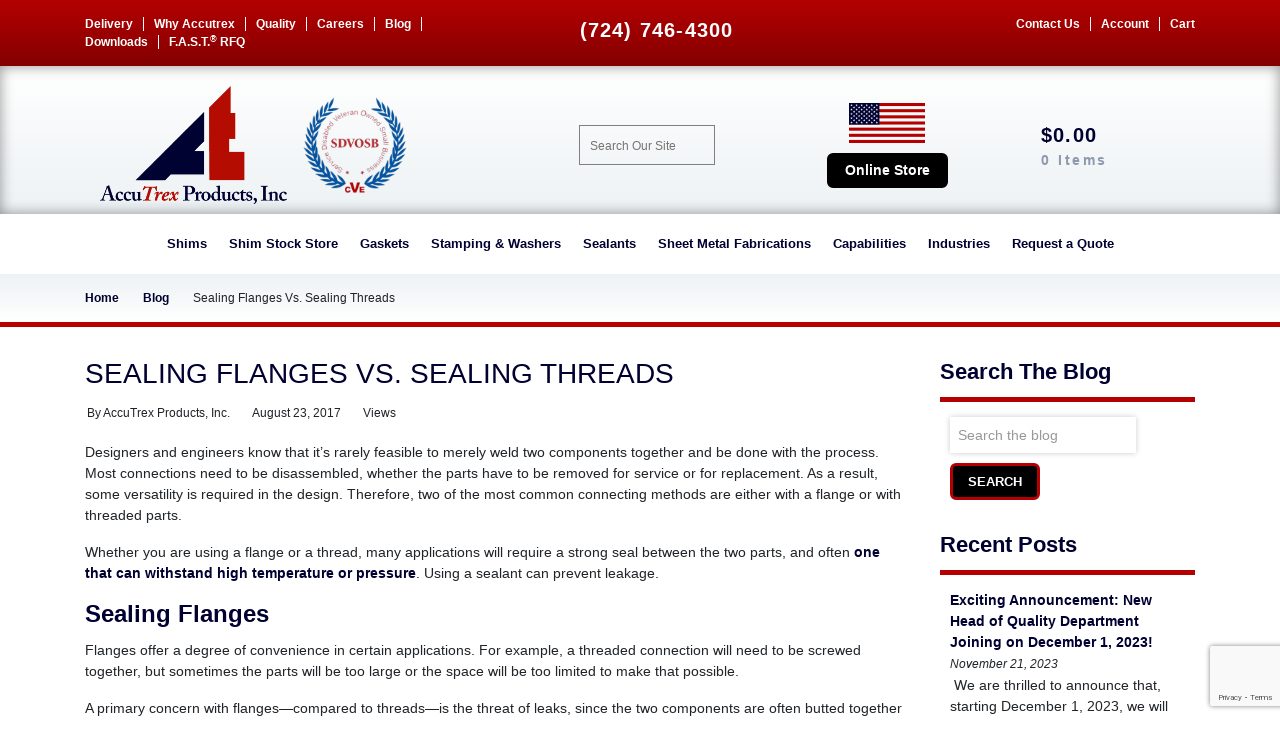

--- FILE ---
content_type: text/html; charset=UTF-8
request_url: https://www.accutrex.com/blog/sealing-flanges-vs-sealing-threads/
body_size: 28420
content:
<!doctype html>
<html lang="en-US">
  <head><style>img.lazy{min-height:1px}</style><link href="https://www.accutrex.com/wp-content/plugins/w3-total-cache/pub/js/lazyload.min.js" as="script">
  <meta charset="utf-8">
<script type="text/javascript">
/* <![CDATA[ */
var gform;gform||(document.addEventListener("gform_main_scripts_loaded",function(){gform.scriptsLoaded=!0}),document.addEventListener("gform/theme/scripts_loaded",function(){gform.themeScriptsLoaded=!0}),window.addEventListener("DOMContentLoaded",function(){gform.domLoaded=!0}),gform={domLoaded:!1,scriptsLoaded:!1,themeScriptsLoaded:!1,isFormEditor:()=>"function"==typeof InitializeEditor,callIfLoaded:function(o){return!(!gform.domLoaded||!gform.scriptsLoaded||!gform.themeScriptsLoaded&&!gform.isFormEditor()||(gform.isFormEditor()&&console.warn("The use of gform.initializeOnLoaded() is deprecated in the form editor context and will be removed in Gravity Forms 3.1."),o(),0))},initializeOnLoaded:function(o){gform.callIfLoaded(o)||(document.addEventListener("gform_main_scripts_loaded",()=>{gform.scriptsLoaded=!0,gform.callIfLoaded(o)}),document.addEventListener("gform/theme/scripts_loaded",()=>{gform.themeScriptsLoaded=!0,gform.callIfLoaded(o)}),window.addEventListener("DOMContentLoaded",()=>{gform.domLoaded=!0,gform.callIfLoaded(o)}))},hooks:{action:{},filter:{}},addAction:function(o,r,e,t){gform.addHook("action",o,r,e,t)},addFilter:function(o,r,e,t){gform.addHook("filter",o,r,e,t)},doAction:function(o){gform.doHook("action",o,arguments)},applyFilters:function(o){return gform.doHook("filter",o,arguments)},removeAction:function(o,r){gform.removeHook("action",o,r)},removeFilter:function(o,r,e){gform.removeHook("filter",o,r,e)},addHook:function(o,r,e,t,n){null==gform.hooks[o][r]&&(gform.hooks[o][r]=[]);var d=gform.hooks[o][r];null==n&&(n=r+"_"+d.length),gform.hooks[o][r].push({tag:n,callable:e,priority:t=null==t?10:t})},doHook:function(r,o,e){var t;if(e=Array.prototype.slice.call(e,1),null!=gform.hooks[r][o]&&((o=gform.hooks[r][o]).sort(function(o,r){return o.priority-r.priority}),o.forEach(function(o){"function"!=typeof(t=o.callable)&&(t=window[t]),"action"==r?t.apply(null,e):e[0]=t.apply(null,e)})),"filter"==r)return e[0]},removeHook:function(o,r,t,n){var e;null!=gform.hooks[o][r]&&(e=(e=gform.hooks[o][r]).filter(function(o,r,e){return!!(null!=n&&n!=o.tag||null!=t&&t!=o.priority)}),gform.hooks[o][r]=e)}});
/* ]]> */
</script>

  <meta http-equiv="x-ua-compatible" content="ie=edge">
  <meta name="viewport" content="width=device-width, initial-scale=1, shrink-to-fit=no">
  <meta name='robots' content='index, follow, max-image-preview:large, max-snippet:-1, max-video-preview:-1' />
	<style>img:is([sizes="auto" i], [sizes^="auto," i]) { contain-intrinsic-size: 3000px 1500px }</style>
	
	<!-- This site is optimized with the Yoast SEO plugin v26.8 - https://yoast.com/product/yoast-seo-wordpress/ -->
	<title>Sealing Flanges Vs. Sealing Threads - Accutrex</title>
	<link rel="canonical" href="https://www.accutrex.com/blog/sealing-flanges-vs-sealing-threads/" />
	<meta property="og:locale" content="en_US" />
	<meta property="og:type" content="article" />
	<meta property="og:title" content="Sealing Flanges Vs. Sealing Threads - Accutrex" />
	<meta property="og:description" content="Designers and engineers know that it’s rarely feasible to merely weld two components together and be done with the process. Most connections need to be disassembled, whether the parts have to be removed for service or for replacement. As a result, some versatility is required in the design. Therefore, two of the most common connecting Read More" />
	<meta property="og:url" content="https://www.accutrex.com/blog/sealing-flanges-vs-sealing-threads/" />
	<meta property="og:site_name" content="Accutrex" />
	<meta property="article:published_time" content="2017-08-23T15:04:48+00:00" />
	<meta property="article:modified_time" content="2020-05-15T16:42:44+00:00" />
	<meta name="author" content="AccuTrex Products, Inc." />
	<meta name="twitter:card" content="summary_large_image" />
	<meta name="twitter:label1" content="Written by" />
	<meta name="twitter:data1" content="AccuTrex Products, Inc." />
	<meta name="twitter:label2" content="Est. reading time" />
	<meta name="twitter:data2" content="2 minutes" />
	<script type="application/ld+json" class="yoast-schema-graph">{"@context":"https://schema.org","@graph":[{"@type":"Article","@id":"https://www.accutrex.com/blog/sealing-flanges-vs-sealing-threads/#article","isPartOf":{"@id":"https://www.accutrex.com/blog/sealing-flanges-vs-sealing-threads/"},"author":{"name":"AccuTrex Products, Inc.","@id":"https://www.accutrex.com/#/schema/person/e5234c0a8dc80b88f9edc38bd6082683"},"headline":"Sealing Flanges Vs. Sealing Threads","datePublished":"2017-08-23T15:04:48+00:00","dateModified":"2020-05-15T16:42:44+00:00","mainEntityOfPage":{"@id":"https://www.accutrex.com/blog/sealing-flanges-vs-sealing-threads/"},"wordCount":349,"inLanguage":"en-US"},{"@type":"WebPage","@id":"https://www.accutrex.com/blog/sealing-flanges-vs-sealing-threads/","url":"https://www.accutrex.com/blog/sealing-flanges-vs-sealing-threads/","name":"Sealing Flanges Vs. Sealing Threads - Accutrex","isPartOf":{"@id":"https://www.accutrex.com/#website"},"datePublished":"2017-08-23T15:04:48+00:00","dateModified":"2020-05-15T16:42:44+00:00","author":{"@id":"https://www.accutrex.com/#/schema/person/e5234c0a8dc80b88f9edc38bd6082683"},"breadcrumb":{"@id":"https://www.accutrex.com/blog/sealing-flanges-vs-sealing-threads/#breadcrumb"},"inLanguage":"en-US","potentialAction":[{"@type":"ReadAction","target":["https://www.accutrex.com/blog/sealing-flanges-vs-sealing-threads/"]}]},{"@type":"BreadcrumbList","@id":"https://www.accutrex.com/blog/sealing-flanges-vs-sealing-threads/#breadcrumb","itemListElement":[{"@type":"ListItem","position":1,"name":"Home","item":"https://www.accutrex.com/"},{"@type":"ListItem","position":2,"name":"Blog","item":"https://www.accutrex.com/blog/"},{"@type":"ListItem","position":3,"name":"Sealing Flanges Vs. Sealing Threads"}]},{"@type":"WebSite","@id":"https://www.accutrex.com/#website","url":"https://www.accutrex.com/","name":"Accutrex","description":"","potentialAction":[{"@type":"SearchAction","target":{"@type":"EntryPoint","urlTemplate":"https://www.accutrex.com/?s={search_term_string}"},"query-input":{"@type":"PropertyValueSpecification","valueRequired":true,"valueName":"search_term_string"}}],"inLanguage":"en-US"},{"@type":"Person","@id":"https://www.accutrex.com/#/schema/person/e5234c0a8dc80b88f9edc38bd6082683","name":"AccuTrex Products, Inc.","image":{"@type":"ImageObject","inLanguage":"en-US","@id":"https://www.accutrex.com/#/schema/person/image/","url":"https://secure.gravatar.com/avatar/714732703f732e3615c13f8b99d1b292?s=96&d=mm&r=g","contentUrl":"https://secure.gravatar.com/avatar/714732703f732e3615c13f8b99d1b292?s=96&d=mm&r=g","caption":"AccuTrex Products, Inc."},"url":"https://www.accutrex.com/blog/author/accutrex/"}]}</script>
	<!-- / Yoast SEO plugin. -->


<link rel='dns-prefetch' href='//www.google.com' />
		<!-- This site uses the Google Analytics by MonsterInsights plugin v9.11.1 - Using Analytics tracking - https://www.monsterinsights.com/ -->
							<script src="//www.googletagmanager.com/gtag/js?id=G-TC752SQX9L"  data-cfasync="false" data-wpfc-render="false" type="text/javascript" async></script>
			<script data-cfasync="false" data-wpfc-render="false" type="text/javascript">
				var mi_version = '9.11.1';
				var mi_track_user = true;
				var mi_no_track_reason = '';
								var MonsterInsightsDefaultLocations = {"page_location":"https:\/\/www.accutrex.com\/blog\/sealing-flanges-vs-sealing-threads\/"};
								if ( typeof MonsterInsightsPrivacyGuardFilter === 'function' ) {
					var MonsterInsightsLocations = (typeof MonsterInsightsExcludeQuery === 'object') ? MonsterInsightsPrivacyGuardFilter( MonsterInsightsExcludeQuery ) : MonsterInsightsPrivacyGuardFilter( MonsterInsightsDefaultLocations );
				} else {
					var MonsterInsightsLocations = (typeof MonsterInsightsExcludeQuery === 'object') ? MonsterInsightsExcludeQuery : MonsterInsightsDefaultLocations;
				}

								var disableStrs = [
										'ga-disable-G-TC752SQX9L',
									];

				/* Function to detect opted out users */
				function __gtagTrackerIsOptedOut() {
					for (var index = 0; index < disableStrs.length; index++) {
						if (document.cookie.indexOf(disableStrs[index] + '=true') > -1) {
							return true;
						}
					}

					return false;
				}

				/* Disable tracking if the opt-out cookie exists. */
				if (__gtagTrackerIsOptedOut()) {
					for (var index = 0; index < disableStrs.length; index++) {
						window[disableStrs[index]] = true;
					}
				}

				/* Opt-out function */
				function __gtagTrackerOptout() {
					for (var index = 0; index < disableStrs.length; index++) {
						document.cookie = disableStrs[index] + '=true; expires=Thu, 31 Dec 2099 23:59:59 UTC; path=/';
						window[disableStrs[index]] = true;
					}
				}

				if ('undefined' === typeof gaOptout) {
					function gaOptout() {
						__gtagTrackerOptout();
					}
				}
								window.dataLayer = window.dataLayer || [];

				window.MonsterInsightsDualTracker = {
					helpers: {},
					trackers: {},
				};
				if (mi_track_user) {
					function __gtagDataLayer() {
						dataLayer.push(arguments);
					}

					function __gtagTracker(type, name, parameters) {
						if (!parameters) {
							parameters = {};
						}

						if (parameters.send_to) {
							__gtagDataLayer.apply(null, arguments);
							return;
						}

						if (type === 'event') {
														parameters.send_to = monsterinsights_frontend.v4_id;
							var hookName = name;
							if (typeof parameters['event_category'] !== 'undefined') {
								hookName = parameters['event_category'] + ':' + name;
							}

							if (typeof MonsterInsightsDualTracker.trackers[hookName] !== 'undefined') {
								MonsterInsightsDualTracker.trackers[hookName](parameters);
							} else {
								__gtagDataLayer('event', name, parameters);
							}
							
						} else {
							__gtagDataLayer.apply(null, arguments);
						}
					}

					__gtagTracker('js', new Date());
					__gtagTracker('set', {
						'developer_id.dZGIzZG': true,
											});
					if ( MonsterInsightsLocations.page_location ) {
						__gtagTracker('set', MonsterInsightsLocations);
					}
										__gtagTracker('config', 'G-TC752SQX9L', {"forceSSL":"true","link_attribution":"true"} );
										window.gtag = __gtagTracker;										(function () {
						/* https://developers.google.com/analytics/devguides/collection/analyticsjs/ */
						/* ga and __gaTracker compatibility shim. */
						var noopfn = function () {
							return null;
						};
						var newtracker = function () {
							return new Tracker();
						};
						var Tracker = function () {
							return null;
						};
						var p = Tracker.prototype;
						p.get = noopfn;
						p.set = noopfn;
						p.send = function () {
							var args = Array.prototype.slice.call(arguments);
							args.unshift('send');
							__gaTracker.apply(null, args);
						};
						var __gaTracker = function () {
							var len = arguments.length;
							if (len === 0) {
								return;
							}
							var f = arguments[len - 1];
							if (typeof f !== 'object' || f === null || typeof f.hitCallback !== 'function') {
								if ('send' === arguments[0]) {
									var hitConverted, hitObject = false, action;
									if ('event' === arguments[1]) {
										if ('undefined' !== typeof arguments[3]) {
											hitObject = {
												'eventAction': arguments[3],
												'eventCategory': arguments[2],
												'eventLabel': arguments[4],
												'value': arguments[5] ? arguments[5] : 1,
											}
										}
									}
									if ('pageview' === arguments[1]) {
										if ('undefined' !== typeof arguments[2]) {
											hitObject = {
												'eventAction': 'page_view',
												'page_path': arguments[2],
											}
										}
									}
									if (typeof arguments[2] === 'object') {
										hitObject = arguments[2];
									}
									if (typeof arguments[5] === 'object') {
										Object.assign(hitObject, arguments[5]);
									}
									if ('undefined' !== typeof arguments[1].hitType) {
										hitObject = arguments[1];
										if ('pageview' === hitObject.hitType) {
											hitObject.eventAction = 'page_view';
										}
									}
									if (hitObject) {
										action = 'timing' === arguments[1].hitType ? 'timing_complete' : hitObject.eventAction;
										hitConverted = mapArgs(hitObject);
										__gtagTracker('event', action, hitConverted);
									}
								}
								return;
							}

							function mapArgs(args) {
								var arg, hit = {};
								var gaMap = {
									'eventCategory': 'event_category',
									'eventAction': 'event_action',
									'eventLabel': 'event_label',
									'eventValue': 'event_value',
									'nonInteraction': 'non_interaction',
									'timingCategory': 'event_category',
									'timingVar': 'name',
									'timingValue': 'value',
									'timingLabel': 'event_label',
									'page': 'page_path',
									'location': 'page_location',
									'title': 'page_title',
									'referrer' : 'page_referrer',
								};
								for (arg in args) {
																		if (!(!args.hasOwnProperty(arg) || !gaMap.hasOwnProperty(arg))) {
										hit[gaMap[arg]] = args[arg];
									} else {
										hit[arg] = args[arg];
									}
								}
								return hit;
							}

							try {
								f.hitCallback();
							} catch (ex) {
							}
						};
						__gaTracker.create = newtracker;
						__gaTracker.getByName = newtracker;
						__gaTracker.getAll = function () {
							return [];
						};
						__gaTracker.remove = noopfn;
						__gaTracker.loaded = true;
						window['__gaTracker'] = __gaTracker;
					})();
									} else {
										console.log("");
					(function () {
						function __gtagTracker() {
							return null;
						}

						window['__gtagTracker'] = __gtagTracker;
						window['gtag'] = __gtagTracker;
					})();
									}
			</script>
							<!-- / Google Analytics by MonsterInsights -->
				<script data-cfasync="false" data-wpfc-render="false" type="text/javascript">
			window.MonsterInsightsDualTracker.helpers.mapProductItem = function (uaItem) {
				var prefixIndex, prefixKey, mapIndex;
				
				var toBePrefixed = ['id', 'name', 'list_name', 'brand', 'category', 'variant'];

				var item = {};

				var fieldMap = {
					'price': 'price',
					'list_position': 'index',
					'quantity': 'quantity',
					'position': 'index',
				};

				for (mapIndex in fieldMap) {
					if (uaItem.hasOwnProperty(mapIndex)) {
						item[fieldMap[mapIndex]] = uaItem[mapIndex];
					}
				}

				for (prefixIndex = 0; prefixIndex < toBePrefixed.length; prefixIndex++) {
					prefixKey = toBePrefixed[prefixIndex];
					if (typeof uaItem[prefixKey] !== 'undefined') {
						item['item_' + prefixKey] = uaItem[prefixKey];
					}
				}

				return item;
			};

			MonsterInsightsDualTracker.trackers['view_item_list'] = function (parameters) {
				var items = parameters.items;
				var listName, itemIndex, item, itemListName;
				var lists = {
					'_': {items: [], 'send_to': monsterinsights_frontend.v4_id},
				};

				for (itemIndex = 0; itemIndex < items.length; itemIndex++) {
					item = MonsterInsightsDualTracker.helpers.mapProductItem(items[itemIndex]);

					if (typeof item['item_list_name'] === 'undefined') {
						lists['_'].items.push(item);
					} else {
						itemListName = item['item_list_name'];
						if (typeof lists[itemListName] === 'undefined') {
							lists[itemListName] = {
								'items': [],
								'item_list_name': itemListName,
								'send_to': monsterinsights_frontend.v4_id,
							};
						}

						lists[itemListName].items.push(item);
					}
				}

				for (listName in lists) {
					__gtagDataLayer('event', 'view_item_list', lists[listName]);
				}
			};

			MonsterInsightsDualTracker.trackers['select_content'] = function (parameters) {
				const items = parameters.items.map(MonsterInsightsDualTracker.helpers.mapProductItem);
				__gtagDataLayer('event', 'select_item', {items: items, send_to: parameters.send_to});
			};

			MonsterInsightsDualTracker.trackers['view_item'] = function (parameters) {
				const items = parameters.items.map(MonsterInsightsDualTracker.helpers.mapProductItem);
				__gtagDataLayer('event', 'view_item', {items: items, send_to: parameters.send_to});
			};
		</script>
			<script data-cfasync="false" data-wpfc-render="false" type="text/javascript">
		if (window.hasOwnProperty('MonsterInsightsDualTracker')){
			window.MonsterInsightsDualTracker.trackers['form:impression'] = function (parameters) {
				__gtagDataLayer('event', 'form_impression', {
					form_id: parameters.event_label,
					content_type: 'form',
					non_interaction: true,
					send_to: parameters.send_to,
				});
			};

			window.MonsterInsightsDualTracker.trackers['form:conversion'] = function (parameters) {
				__gtagDataLayer('event', 'generate_lead', {
					form_id: parameters.event_label,
					send_to: parameters.send_to,
				});
			};
		}
	</script>
	<script type="text/javascript">
/* <![CDATA[ */
window._wpemojiSettings = {"baseUrl":"https:\/\/s.w.org\/images\/core\/emoji\/15.0.3\/72x72\/","ext":".png","svgUrl":"https:\/\/s.w.org\/images\/core\/emoji\/15.0.3\/svg\/","svgExt":".svg","source":{"concatemoji":"https:\/\/www.accutrex.com\/wp-includes\/js\/wp-emoji-release.min.js?ver=6.7.4"}};
/*! This file is auto-generated */
!function(i,n){var o,s,e;function c(e){try{var t={supportTests:e,timestamp:(new Date).valueOf()};sessionStorage.setItem(o,JSON.stringify(t))}catch(e){}}function p(e,t,n){e.clearRect(0,0,e.canvas.width,e.canvas.height),e.fillText(t,0,0);var t=new Uint32Array(e.getImageData(0,0,e.canvas.width,e.canvas.height).data),r=(e.clearRect(0,0,e.canvas.width,e.canvas.height),e.fillText(n,0,0),new Uint32Array(e.getImageData(0,0,e.canvas.width,e.canvas.height).data));return t.every(function(e,t){return e===r[t]})}function u(e,t,n){switch(t){case"flag":return n(e,"\ud83c\udff3\ufe0f\u200d\u26a7\ufe0f","\ud83c\udff3\ufe0f\u200b\u26a7\ufe0f")?!1:!n(e,"\ud83c\uddfa\ud83c\uddf3","\ud83c\uddfa\u200b\ud83c\uddf3")&&!n(e,"\ud83c\udff4\udb40\udc67\udb40\udc62\udb40\udc65\udb40\udc6e\udb40\udc67\udb40\udc7f","\ud83c\udff4\u200b\udb40\udc67\u200b\udb40\udc62\u200b\udb40\udc65\u200b\udb40\udc6e\u200b\udb40\udc67\u200b\udb40\udc7f");case"emoji":return!n(e,"\ud83d\udc26\u200d\u2b1b","\ud83d\udc26\u200b\u2b1b")}return!1}function f(e,t,n){var r="undefined"!=typeof WorkerGlobalScope&&self instanceof WorkerGlobalScope?new OffscreenCanvas(300,150):i.createElement("canvas"),a=r.getContext("2d",{willReadFrequently:!0}),o=(a.textBaseline="top",a.font="600 32px Arial",{});return e.forEach(function(e){o[e]=t(a,e,n)}),o}function t(e){var t=i.createElement("script");t.src=e,t.defer=!0,i.head.appendChild(t)}"undefined"!=typeof Promise&&(o="wpEmojiSettingsSupports",s=["flag","emoji"],n.supports={everything:!0,everythingExceptFlag:!0},e=new Promise(function(e){i.addEventListener("DOMContentLoaded",e,{once:!0})}),new Promise(function(t){var n=function(){try{var e=JSON.parse(sessionStorage.getItem(o));if("object"==typeof e&&"number"==typeof e.timestamp&&(new Date).valueOf()<e.timestamp+604800&&"object"==typeof e.supportTests)return e.supportTests}catch(e){}return null}();if(!n){if("undefined"!=typeof Worker&&"undefined"!=typeof OffscreenCanvas&&"undefined"!=typeof URL&&URL.createObjectURL&&"undefined"!=typeof Blob)try{var e="postMessage("+f.toString()+"("+[JSON.stringify(s),u.toString(),p.toString()].join(",")+"));",r=new Blob([e],{type:"text/javascript"}),a=new Worker(URL.createObjectURL(r),{name:"wpTestEmojiSupports"});return void(a.onmessage=function(e){c(n=e.data),a.terminate(),t(n)})}catch(e){}c(n=f(s,u,p))}t(n)}).then(function(e){for(var t in e)n.supports[t]=e[t],n.supports.everything=n.supports.everything&&n.supports[t],"flag"!==t&&(n.supports.everythingExceptFlag=n.supports.everythingExceptFlag&&n.supports[t]);n.supports.everythingExceptFlag=n.supports.everythingExceptFlag&&!n.supports.flag,n.DOMReady=!1,n.readyCallback=function(){n.DOMReady=!0}}).then(function(){return e}).then(function(){var e;n.supports.everything||(n.readyCallback(),(e=n.source||{}).concatemoji?t(e.concatemoji):e.wpemoji&&e.twemoji&&(t(e.twemoji),t(e.wpemoji)))}))}((window,document),window._wpemojiSettings);
/* ]]> */
</script>
<style id='wp-emoji-styles-inline-css' type='text/css'>

	img.wp-smiley, img.emoji {
		display: inline !important;
		border: none !important;
		box-shadow: none !important;
		height: 1em !important;
		width: 1em !important;
		margin: 0 0.07em !important;
		vertical-align: -0.1em !important;
		background: none !important;
		padding: 0 !important;
	}
</style>
<link rel='stylesheet' id='wp-block-library-css' href='https://www.accutrex.com/wp-includes/css/dist/block-library/style.min.css?ver=6.7.4' type='text/css' media='all' />
<style id='global-styles-inline-css' type='text/css'>
:root{--wp--preset--aspect-ratio--square: 1;--wp--preset--aspect-ratio--4-3: 4/3;--wp--preset--aspect-ratio--3-4: 3/4;--wp--preset--aspect-ratio--3-2: 3/2;--wp--preset--aspect-ratio--2-3: 2/3;--wp--preset--aspect-ratio--16-9: 16/9;--wp--preset--aspect-ratio--9-16: 9/16;--wp--preset--color--black: #000000;--wp--preset--color--cyan-bluish-gray: #abb8c3;--wp--preset--color--white: #ffffff;--wp--preset--color--pale-pink: #f78da7;--wp--preset--color--vivid-red: #cf2e2e;--wp--preset--color--luminous-vivid-orange: #ff6900;--wp--preset--color--luminous-vivid-amber: #fcb900;--wp--preset--color--light-green-cyan: #7bdcb5;--wp--preset--color--vivid-green-cyan: #00d084;--wp--preset--color--pale-cyan-blue: #8ed1fc;--wp--preset--color--vivid-cyan-blue: #0693e3;--wp--preset--color--vivid-purple: #9b51e0;--wp--preset--gradient--vivid-cyan-blue-to-vivid-purple: linear-gradient(135deg,rgba(6,147,227,1) 0%,rgb(155,81,224) 100%);--wp--preset--gradient--light-green-cyan-to-vivid-green-cyan: linear-gradient(135deg,rgb(122,220,180) 0%,rgb(0,208,130) 100%);--wp--preset--gradient--luminous-vivid-amber-to-luminous-vivid-orange: linear-gradient(135deg,rgba(252,185,0,1) 0%,rgba(255,105,0,1) 100%);--wp--preset--gradient--luminous-vivid-orange-to-vivid-red: linear-gradient(135deg,rgba(255,105,0,1) 0%,rgb(207,46,46) 100%);--wp--preset--gradient--very-light-gray-to-cyan-bluish-gray: linear-gradient(135deg,rgb(238,238,238) 0%,rgb(169,184,195) 100%);--wp--preset--gradient--cool-to-warm-spectrum: linear-gradient(135deg,rgb(74,234,220) 0%,rgb(151,120,209) 20%,rgb(207,42,186) 40%,rgb(238,44,130) 60%,rgb(251,105,98) 80%,rgb(254,248,76) 100%);--wp--preset--gradient--blush-light-purple: linear-gradient(135deg,rgb(255,206,236) 0%,rgb(152,150,240) 100%);--wp--preset--gradient--blush-bordeaux: linear-gradient(135deg,rgb(254,205,165) 0%,rgb(254,45,45) 50%,rgb(107,0,62) 100%);--wp--preset--gradient--luminous-dusk: linear-gradient(135deg,rgb(255,203,112) 0%,rgb(199,81,192) 50%,rgb(65,88,208) 100%);--wp--preset--gradient--pale-ocean: linear-gradient(135deg,rgb(255,245,203) 0%,rgb(182,227,212) 50%,rgb(51,167,181) 100%);--wp--preset--gradient--electric-grass: linear-gradient(135deg,rgb(202,248,128) 0%,rgb(113,206,126) 100%);--wp--preset--gradient--midnight: linear-gradient(135deg,rgb(2,3,129) 0%,rgb(40,116,252) 100%);--wp--preset--font-size--small: 13px;--wp--preset--font-size--medium: 20px;--wp--preset--font-size--large: 36px;--wp--preset--font-size--x-large: 42px;--wp--preset--spacing--20: 0.44rem;--wp--preset--spacing--30: 0.67rem;--wp--preset--spacing--40: 1rem;--wp--preset--spacing--50: 1.5rem;--wp--preset--spacing--60: 2.25rem;--wp--preset--spacing--70: 3.38rem;--wp--preset--spacing--80: 5.06rem;--wp--preset--shadow--natural: 6px 6px 9px rgba(0, 0, 0, 0.2);--wp--preset--shadow--deep: 12px 12px 50px rgba(0, 0, 0, 0.4);--wp--preset--shadow--sharp: 6px 6px 0px rgba(0, 0, 0, 0.2);--wp--preset--shadow--outlined: 6px 6px 0px -3px rgba(255, 255, 255, 1), 6px 6px rgba(0, 0, 0, 1);--wp--preset--shadow--crisp: 6px 6px 0px rgba(0, 0, 0, 1);}:where(body) { margin: 0; }.wp-site-blocks > .alignleft { float: left; margin-right: 2em; }.wp-site-blocks > .alignright { float: right; margin-left: 2em; }.wp-site-blocks > .aligncenter { justify-content: center; margin-left: auto; margin-right: auto; }:where(.is-layout-flex){gap: 0.5em;}:where(.is-layout-grid){gap: 0.5em;}.is-layout-flow > .alignleft{float: left;margin-inline-start: 0;margin-inline-end: 2em;}.is-layout-flow > .alignright{float: right;margin-inline-start: 2em;margin-inline-end: 0;}.is-layout-flow > .aligncenter{margin-left: auto !important;margin-right: auto !important;}.is-layout-constrained > .alignleft{float: left;margin-inline-start: 0;margin-inline-end: 2em;}.is-layout-constrained > .alignright{float: right;margin-inline-start: 2em;margin-inline-end: 0;}.is-layout-constrained > .aligncenter{margin-left: auto !important;margin-right: auto !important;}.is-layout-constrained > :where(:not(.alignleft):not(.alignright):not(.alignfull)){margin-left: auto !important;margin-right: auto !important;}body .is-layout-flex{display: flex;}.is-layout-flex{flex-wrap: wrap;align-items: center;}.is-layout-flex > :is(*, div){margin: 0;}body .is-layout-grid{display: grid;}.is-layout-grid > :is(*, div){margin: 0;}body{padding-top: 0px;padding-right: 0px;padding-bottom: 0px;padding-left: 0px;}a:where(:not(.wp-element-button)){text-decoration: underline;}:root :where(.wp-element-button, .wp-block-button__link){background-color: #32373c;border-width: 0;color: #fff;font-family: inherit;font-size: inherit;line-height: inherit;padding: calc(0.667em + 2px) calc(1.333em + 2px);text-decoration: none;}.has-black-color{color: var(--wp--preset--color--black) !important;}.has-cyan-bluish-gray-color{color: var(--wp--preset--color--cyan-bluish-gray) !important;}.has-white-color{color: var(--wp--preset--color--white) !important;}.has-pale-pink-color{color: var(--wp--preset--color--pale-pink) !important;}.has-vivid-red-color{color: var(--wp--preset--color--vivid-red) !important;}.has-luminous-vivid-orange-color{color: var(--wp--preset--color--luminous-vivid-orange) !important;}.has-luminous-vivid-amber-color{color: var(--wp--preset--color--luminous-vivid-amber) !important;}.has-light-green-cyan-color{color: var(--wp--preset--color--light-green-cyan) !important;}.has-vivid-green-cyan-color{color: var(--wp--preset--color--vivid-green-cyan) !important;}.has-pale-cyan-blue-color{color: var(--wp--preset--color--pale-cyan-blue) !important;}.has-vivid-cyan-blue-color{color: var(--wp--preset--color--vivid-cyan-blue) !important;}.has-vivid-purple-color{color: var(--wp--preset--color--vivid-purple) !important;}.has-black-background-color{background-color: var(--wp--preset--color--black) !important;}.has-cyan-bluish-gray-background-color{background-color: var(--wp--preset--color--cyan-bluish-gray) !important;}.has-white-background-color{background-color: var(--wp--preset--color--white) !important;}.has-pale-pink-background-color{background-color: var(--wp--preset--color--pale-pink) !important;}.has-vivid-red-background-color{background-color: var(--wp--preset--color--vivid-red) !important;}.has-luminous-vivid-orange-background-color{background-color: var(--wp--preset--color--luminous-vivid-orange) !important;}.has-luminous-vivid-amber-background-color{background-color: var(--wp--preset--color--luminous-vivid-amber) !important;}.has-light-green-cyan-background-color{background-color: var(--wp--preset--color--light-green-cyan) !important;}.has-vivid-green-cyan-background-color{background-color: var(--wp--preset--color--vivid-green-cyan) !important;}.has-pale-cyan-blue-background-color{background-color: var(--wp--preset--color--pale-cyan-blue) !important;}.has-vivid-cyan-blue-background-color{background-color: var(--wp--preset--color--vivid-cyan-blue) !important;}.has-vivid-purple-background-color{background-color: var(--wp--preset--color--vivid-purple) !important;}.has-black-border-color{border-color: var(--wp--preset--color--black) !important;}.has-cyan-bluish-gray-border-color{border-color: var(--wp--preset--color--cyan-bluish-gray) !important;}.has-white-border-color{border-color: var(--wp--preset--color--white) !important;}.has-pale-pink-border-color{border-color: var(--wp--preset--color--pale-pink) !important;}.has-vivid-red-border-color{border-color: var(--wp--preset--color--vivid-red) !important;}.has-luminous-vivid-orange-border-color{border-color: var(--wp--preset--color--luminous-vivid-orange) !important;}.has-luminous-vivid-amber-border-color{border-color: var(--wp--preset--color--luminous-vivid-amber) !important;}.has-light-green-cyan-border-color{border-color: var(--wp--preset--color--light-green-cyan) !important;}.has-vivid-green-cyan-border-color{border-color: var(--wp--preset--color--vivid-green-cyan) !important;}.has-pale-cyan-blue-border-color{border-color: var(--wp--preset--color--pale-cyan-blue) !important;}.has-vivid-cyan-blue-border-color{border-color: var(--wp--preset--color--vivid-cyan-blue) !important;}.has-vivid-purple-border-color{border-color: var(--wp--preset--color--vivid-purple) !important;}.has-vivid-cyan-blue-to-vivid-purple-gradient-background{background: var(--wp--preset--gradient--vivid-cyan-blue-to-vivid-purple) !important;}.has-light-green-cyan-to-vivid-green-cyan-gradient-background{background: var(--wp--preset--gradient--light-green-cyan-to-vivid-green-cyan) !important;}.has-luminous-vivid-amber-to-luminous-vivid-orange-gradient-background{background: var(--wp--preset--gradient--luminous-vivid-amber-to-luminous-vivid-orange) !important;}.has-luminous-vivid-orange-to-vivid-red-gradient-background{background: var(--wp--preset--gradient--luminous-vivid-orange-to-vivid-red) !important;}.has-very-light-gray-to-cyan-bluish-gray-gradient-background{background: var(--wp--preset--gradient--very-light-gray-to-cyan-bluish-gray) !important;}.has-cool-to-warm-spectrum-gradient-background{background: var(--wp--preset--gradient--cool-to-warm-spectrum) !important;}.has-blush-light-purple-gradient-background{background: var(--wp--preset--gradient--blush-light-purple) !important;}.has-blush-bordeaux-gradient-background{background: var(--wp--preset--gradient--blush-bordeaux) !important;}.has-luminous-dusk-gradient-background{background: var(--wp--preset--gradient--luminous-dusk) !important;}.has-pale-ocean-gradient-background{background: var(--wp--preset--gradient--pale-ocean) !important;}.has-electric-grass-gradient-background{background: var(--wp--preset--gradient--electric-grass) !important;}.has-midnight-gradient-background{background: var(--wp--preset--gradient--midnight) !important;}.has-small-font-size{font-size: var(--wp--preset--font-size--small) !important;}.has-medium-font-size{font-size: var(--wp--preset--font-size--medium) !important;}.has-large-font-size{font-size: var(--wp--preset--font-size--large) !important;}.has-x-large-font-size{font-size: var(--wp--preset--font-size--x-large) !important;}
:where(.wp-block-post-template.is-layout-flex){gap: 1.25em;}:where(.wp-block-post-template.is-layout-grid){gap: 1.25em;}
:where(.wp-block-columns.is-layout-flex){gap: 2em;}:where(.wp-block-columns.is-layout-grid){gap: 2em;}
:root :where(.wp-block-pullquote){font-size: 1.5em;line-height: 1.6;}
</style>
<link rel='stylesheet' id='tiered-pricing-table-front-css-css' href='https://www.accutrex.com/wp-content/plugins/tier-pricing-table/assets/frontend/main.css?ver=5.5.1' type='text/css' media='all' />
<link rel='stylesheet' id='hostbox-recaptcha-styles-css' href='https://www.accutrex.com/wp-content/plugins/hostbox-google-recaptcha/css/recaptcha.css?ver=0.0.7' type='text/css' media='all' />
<link rel='stylesheet' id='woocommerce-layout-css' href='https://www.accutrex.com/wp-content/plugins/woocommerce/assets/css/woocommerce-layout.css?ver=10.3.7' type='text/css' media='all' />
<link rel='stylesheet' id='woocommerce-smallscreen-css' href='https://www.accutrex.com/wp-content/plugins/woocommerce/assets/css/woocommerce-smallscreen.css?ver=10.3.7' type='text/css' media='only screen and (max-width: 768px)' />
<link rel='stylesheet' id='woocommerce-general-css' href='https://www.accutrex.com/wp-content/plugins/woocommerce/assets/css/woocommerce.css?ver=10.3.7' type='text/css' media='all' />
<style id='woocommerce-inline-inline-css' type='text/css'>
.woocommerce form .form-row .required { visibility: visible; }
</style>
<link rel='stylesheet' id='woo-variation-swatches-css' href='https://www.accutrex.com/wp-content/plugins/woo-variation-swatches/assets/css/frontend.min.css?ver=1762857986' type='text/css' media='all' />
<style id='woo-variation-swatches-inline-css' type='text/css'>
:root {
--wvs-tick:url("data:image/svg+xml;utf8,%3Csvg filter='drop-shadow(0px 0px 2px rgb(0 0 0 / .8))' xmlns='http://www.w3.org/2000/svg'  viewBox='0 0 30 30'%3E%3Cpath fill='none' stroke='%23ffffff' stroke-linecap='round' stroke-linejoin='round' stroke-width='4' d='M4 16L11 23 27 7'/%3E%3C/svg%3E");

--wvs-cross:url("data:image/svg+xml;utf8,%3Csvg filter='drop-shadow(0px 0px 5px rgb(255 255 255 / .6))' xmlns='http://www.w3.org/2000/svg' width='72px' height='72px' viewBox='0 0 24 24'%3E%3Cpath fill='none' stroke='%23ff0000' stroke-linecap='round' stroke-width='0.6' d='M5 5L19 19M19 5L5 19'/%3E%3C/svg%3E");
--wvs-single-product-item-width:30px;
--wvs-single-product-item-height:30px;
--wvs-single-product-item-font-size:16px}
</style>
<link rel='stylesheet' id='brands-styles-css' href='https://www.accutrex.com/wp-content/plugins/woocommerce/assets/css/brands.css?ver=10.3.7' type='text/css' media='all' />
<link rel='stylesheet' id='sv-wc-payment-gateway-payment-form-v5_15_12-css' href='https://www.accutrex.com/wp-content/plugins/woocommerce-gateway-firstdata/vendor/skyverge/wc-plugin-framework/woocommerce/payment-gateway/assets/css/frontend/sv-wc-payment-gateway-payment-form.min.css?ver=5.15.12' type='text/css' media='all' />
<link rel='stylesheet' id='sage/main.css-css' href='https://www.accutrex.com/wp-content/themes/accutrex/dist/styles/main_5daf64ad.css' type='text/css' media='all' />
<script type="text/javascript" src="https://www.accutrex.com/wp-content/plugins/google-analytics-premium/assets/js/frontend-gtag.min.js?ver=9.11.1" id="monsterinsights-frontend-script-js" async="async" data-wp-strategy="async"></script>
<script data-cfasync="false" data-wpfc-render="false" type="text/javascript" id='monsterinsights-frontend-script-js-extra'>/* <![CDATA[ */
var monsterinsights_frontend = {"js_events_tracking":"true","download_extensions":"doc,pdf,ppt,zip,xls,docx,pptx,xlsx","inbound_paths":"[{\"path\":\"\\\/go\\\/\",\"label\":\"affiliate\"},{\"path\":\"\\\/recommend\\\/\",\"label\":\"affiliate\"}]","home_url":"https:\/\/www.accutrex.com","hash_tracking":"false","v4_id":"G-TC752SQX9L"};/* ]]> */
</script>
<script type="text/javascript" src="https://www.accutrex.com/wp-includes/js/jquery/jquery.min.js?ver=3.7.1" id="jquery-core-js"></script>
<script type="text/javascript" src="https://www.accutrex.com/wp-includes/js/jquery/jquery-migrate.min.js?ver=3.4.1" id="jquery-migrate-js"></script>
<script type="text/javascript" id="tiered-pricing-table-front-js-js-extra">
/* <![CDATA[ */
var tieredPricingGlobalData = {"loadVariationTieredPricingNonce":"eb3754fe1d","isPremium":"no","currencyOptions":{"currency_symbol":"&#36;","decimal_separator":".","thousand_separator":",","decimals":2,"price_format":"%1$s%2$s","trim_zeros":false},"supportedVariableProductTypes":["variable","variable-subscription"],"supportedSimpleProductTypes":["simple","variation","subscription","subscription-variation"]};
/* ]]> */
</script>
<script type="text/javascript" src="https://www.accutrex.com/wp-content/plugins/tier-pricing-table/assets/frontend/product-tiered-pricing-table.min.js?ver=5.5.1" id="tiered-pricing-table-front-js-js"></script>
<script type="text/javascript" src="https://www.accutrex.com/wp-content/plugins/woocommerce/assets/js/jquery-blockui/jquery.blockUI.min.js?ver=2.7.0-wc.10.3.7" id="wc-jquery-blockui-js" data-wp-strategy="defer"></script>
<script type="text/javascript" src="https://www.accutrex.com/wp-content/plugins/woocommerce/assets/js/js-cookie/js.cookie.min.js?ver=2.1.4-wc.10.3.7" id="wc-js-cookie-js" defer="defer" data-wp-strategy="defer"></script>
<script type="text/javascript" id="woocommerce-js-extra">
/* <![CDATA[ */
var woocommerce_params = {"ajax_url":"\/wp-admin\/admin-ajax.php","wc_ajax_url":"\/?wc-ajax=%%endpoint%%","i18n_password_show":"Show password","i18n_password_hide":"Hide password"};
/* ]]> */
</script>
<script type="text/javascript" src="https://www.accutrex.com/wp-content/plugins/woocommerce/assets/js/frontend/woocommerce.min.js?ver=10.3.7" id="woocommerce-js" defer="defer" data-wp-strategy="defer"></script>
<script type="text/javascript" src="https://www.accutrex.com/wp-content/plugins/woocommerce/assets/js/jquery-payment/jquery.payment.min.js?ver=3.0.0-wc.10.3.7" id="wc-jquery-payment-js" data-wp-strategy="defer"></script>
<script type="text/javascript" id="sv-wc-payment-gateway-payment-form-v5_15_12-js-extra">
/* <![CDATA[ */
var sv_wc_payment_gateway_payment_form_params = {"order_button_text":"Place order","card_number_missing":"Card number is missing","card_number_invalid":"Card number is invalid","card_number_digits_invalid":"Card number is invalid (only digits allowed)","card_number_length_invalid":"Card number is invalid (wrong length)","card_type_invalid":"Card is invalid","card_type_invalid_specific_type":"{card_type} card is invalid","cvv_missing":"Card security code is missing","cvv_digits_invalid":"Card security code is invalid (only digits are allowed)","cvv_length_invalid":"Card security code is invalid (must be 3 or 4 digits)","card_exp_date_invalid":"Card expiration date is invalid","check_number_digits_invalid":"Check Number is invalid (only digits are allowed)","check_number_missing":"Check Number is missing","drivers_license_state_missing":"Driver's license state is missing","drivers_license_number_missing":"Driver's license number is missing","drivers_license_number_invalid":"Driver's license number is invalid","account_number_missing":"Account Number is missing","account_number_invalid":"Account Number is invalid (only digits are allowed)","account_number_length_invalid":"Account Number is invalid (must be between 5 and 17 digits)","routing_number_missing":"Routing Number is missing","routing_number_digits_invalid":"Routing Number is invalid (only digits are allowed)","routing_number_length_invalid":"Routing Number is invalid (must be 9 digits)"};
/* ]]> */
</script>
<script type="text/javascript" src="https://www.accutrex.com/wp-content/plugins/woocommerce-gateway-firstdata/vendor/skyverge/wc-plugin-framework/woocommerce/payment-gateway/assets/dist/frontend/sv-wc-payment-gateway-payment-form.js?ver=5.15.12" id="sv-wc-payment-gateway-payment-form-v5_15_12-js"></script>
<script type="text/javascript" src="https://www.accutrex.com/wp-content/plugins/woocommerce-gateway-firstdata/assets/js/frontend/wc-first-data-payeezy-gateway-payment-form.min.js?ver=5.3.1" id="wc-first-data-payeezy-gateway-payment-form-js"></script>
<link rel="https://api.w.org/" href="https://www.accutrex.com/wp-json/" /><link rel="alternate" title="JSON" type="application/json" href="https://www.accutrex.com/wp-json/wp/v2/posts/2259" /><link rel="EditURI" type="application/rsd+xml" title="RSD" href="https://www.accutrex.com/xmlrpc.php?rsd" />
<meta name="generator" content="WordPress 6.7.4" />
<meta name="generator" content="WooCommerce 10.3.7" />
<link rel='shortlink' href='https://www.accutrex.com/?p=2259' />
<link rel="alternate" title="oEmbed (JSON)" type="application/json+oembed" href="https://www.accutrex.com/wp-json/oembed/1.0/embed?url=https%3A%2F%2Fwww.accutrex.com%2Fblog%2Fsealing-flanges-vs-sealing-threads%2F" />
<link rel="alternate" title="oEmbed (XML)" type="text/xml+oembed" href="https://www.accutrex.com/wp-json/oembed/1.0/embed?url=https%3A%2F%2Fwww.accutrex.com%2Fblog%2Fsealing-flanges-vs-sealing-threads%2F&#038;format=xml" />
<!-- start Simple Custom CSS and JS -->
<style type="text/css">
.grid-shim-logo{
	display: grid;
    grid-template-columns: 2.5fr 1fr;
    align-items: flex-start;
}


@media screen and (max-width: 600px) {
	.grid-shim-logo{ 
		display: grid;
       grid-template-columns: 1fr;
       align-items: flex-start;
	}
}

.logo-vosb{
	 display: flex !important;
    column-gap: 20px !important;
}


.woocommerce-checkout #thwmsc-tab-content-2 {
	position: relative;
}

.woocommerce-checkout #thwmsc-tab-content-2::before {
content: "Please allow up to one week for processing. You will receive an acknowledgement with the ship date. If you have an immediate need for materials, please call and ask for your account executive at 724-746-4300.";
    position: static;
    /* content: "★ " !important; */
    left: 40px;
    top: 30%;
    width: 30%;
    margin-bottom: 30px;
    display: block;
    width: 100%;
    color: red;
    font-size: 18px;
}


@media (max-width: 700px) {

  .woocommerce-checkout #thwmsc-tab-content-2::before {
	      content: "Please allow up to one week for processing. You will receive an acknowledgement with the ship date. If you have an immediate need for materials, please call and ask for your account executive at 724-746-4300.";
    position: static;
    /* content: "★ " !important; */
    left: 40px;
    top: 30%;
    width: 30%;
    position: static;
    /* height: 500px; */
    width: 100%;
    display: block;
    margin-bottom: 20px;
	}
}
   </style>
<!-- end Simple Custom CSS and JS -->
  <script src="https://kit.fontawesome.com/298401ee2a.js" crossorigin="anonymous"></script>
  	<noscript><style>.woocommerce-product-gallery{ opacity: 1 !important; }</style></noscript>
	
		<!-- MonsterInsights Form Tracking -->
		<script data-cfasync="false" data-wpfc-render="false" type="text/javascript">
			function monsterinsights_forms_record_impression(event) {
				monsterinsights_add_bloom_forms_ids();
				var monsterinsights_forms = document.getElementsByTagName("form");
				var monsterinsights_forms_i;
				for (monsterinsights_forms_i = 0; monsterinsights_forms_i < monsterinsights_forms.length; monsterinsights_forms_i++) {
					var monsterinsights_form_id = monsterinsights_forms[monsterinsights_forms_i].getAttribute("id");
					var skip_conversion = false;
					/* Check to see if it's contact form 7 if the id isn't set */
					if (!monsterinsights_form_id) {
						monsterinsights_form_id = monsterinsights_forms[monsterinsights_forms_i].parentElement.getAttribute("id");
						if (monsterinsights_form_id && monsterinsights_form_id.lastIndexOf('wpcf7-f', 0) === 0) {
							/* If so, let's grab that and set it to be the form's ID*/
							var tokens = monsterinsights_form_id.split('-').slice(0, 2);
							var result = tokens.join('-');
							monsterinsights_forms[monsterinsights_forms_i].setAttribute("id", result);/* Now we can do just what we did above */
							monsterinsights_form_id = monsterinsights_forms[monsterinsights_forms_i].getAttribute("id");
						} else {
							monsterinsights_form_id = false;
						}
					}

					/* Check if it's Ninja Forms & id isn't set. */
					if (!monsterinsights_form_id && monsterinsights_forms[monsterinsights_forms_i].parentElement.className.indexOf('nf-form-layout') >= 0) {
						monsterinsights_form_id = monsterinsights_forms[monsterinsights_forms_i].parentElement.parentElement.parentElement.getAttribute('id');
						if (monsterinsights_form_id && 0 === monsterinsights_form_id.lastIndexOf('nf-form-', 0)) {
							/* If so, let's grab that and set it to be the form's ID*/
							tokens = monsterinsights_form_id.split('-').slice(0, 3);
							result = tokens.join('-');
							monsterinsights_forms[monsterinsights_forms_i].setAttribute('id', result);
							/* Now we can do just what we did above */
							monsterinsights_form_id = monsterinsights_forms[monsterinsights_forms_i].getAttribute('id');
							skip_conversion = true;
						}
					}

					if (monsterinsights_form_id && monsterinsights_form_id !== 'commentform' && monsterinsights_form_id !== 'adminbar-search') {
						__gtagTracker('event', 'impression', {
							event_category: 'form',
							event_label: monsterinsights_form_id,
							value: 1,
							non_interaction: true
						});

						/* If a WPForms Form, we can use custom tracking */
						if (monsterinsights_form_id && 0 === monsterinsights_form_id.lastIndexOf('wpforms-form-', 0)) {
							continue;
						}

						/* Formiddable Forms, use custom tracking */
						if (monsterinsights_forms_has_class(monsterinsights_forms[monsterinsights_forms_i], 'frm-show-form')) {
							continue;
						}

						/* If a Gravity Form, we can use custom tracking */
						if (monsterinsights_form_id && 0 === monsterinsights_form_id.lastIndexOf('gform_', 0)) {
							continue;
						}

						/* If Ninja forms, we use custom conversion tracking */
						if (skip_conversion) {
							continue;
						}

						var custom_conversion_mi_forms = false;
						if (custom_conversion_mi_forms) {
							continue;
						}

						if (window.jQuery) {
							(function (form_id) {
								jQuery(document).ready(function () {
									jQuery('#' + form_id).on('submit', monsterinsights_forms_record_conversion);
								});
							})(monsterinsights_form_id);
						} else {
							var __gaFormsTrackerWindow = window;
							if (__gaFormsTrackerWindow.addEventListener) {
								document.getElementById(monsterinsights_form_id).addEventListener("submit", monsterinsights_forms_record_conversion, false);
							} else {
								if (__gaFormsTrackerWindow.attachEvent) {
									document.getElementById(monsterinsights_form_id).attachEvent("onsubmit", monsterinsights_forms_record_conversion);
								}
							}
						}

					} else {
						continue;
					}
				}
			}

			function monsterinsights_forms_has_class(element, className) {
				return (' ' + element.className + ' ').indexOf(' ' + className + ' ') > -1;
			}

			function monsterinsights_forms_record_conversion(event) {
				var monsterinsights_form_conversion_id = event.target.id;
				var monsterinsights_form_action = event.target.getAttribute("miforms-action");
				if (monsterinsights_form_conversion_id && !monsterinsights_form_action) {
					document.getElementById(monsterinsights_form_conversion_id).setAttribute("miforms-action", "submitted");
					__gtagTracker('event', 'conversion', {
						event_category: 'form',
						event_label: monsterinsights_form_conversion_id,
						value: 1,
					});
				}
			}

			/* Attach the events to all clicks in the document after page and GA has loaded */
			function monsterinsights_forms_load() {
				if (typeof (__gtagTracker) !== 'undefined' && __gtagTracker) {
					var __gtagFormsTrackerWindow = window;
					if (__gtagFormsTrackerWindow.addEventListener) {
						__gtagFormsTrackerWindow.addEventListener("load", monsterinsights_forms_record_impression, false);
					} else {
						if (__gtagFormsTrackerWindow.attachEvent) {
							__gtagFormsTrackerWindow.attachEvent("onload", monsterinsights_forms_record_impression);
						}
					}
				} else {
					setTimeout(monsterinsights_forms_load, 200);
				}
			}

			/* Custom Ninja Forms impression tracking */
			if (window.jQuery) {
				jQuery(document).on('nfFormReady', function (e, layoutView) {
					var label = layoutView.el;
					label = label.substring(1, label.length);
					label = label.split('-').slice(0, 3).join('-');
					__gtagTracker('event', 'impression', {
						event_category: 'form',
						event_label: label,
						value: 1,
						non_interaction: true
					});
				});
			}

			/* Custom Bloom Form tracker */
			function monsterinsights_add_bloom_forms_ids() {
				var bloom_forms = document.querySelectorAll('.et_bloom_form_content form');
				if (bloom_forms.length > 0) {
					for (var i = 0; i < bloom_forms.length; i++) {
						if ('' === bloom_forms[i].id) {
							var form_parent_root = monsterinsights_find_parent_with_class(bloom_forms[i], 'et_bloom_optin');
							if (form_parent_root) {
								var classes = form_parent_root.className.split(' ');
								for (var j = 0; j < classes.length; ++j) {
									if (0 === classes[j].indexOf('et_bloom_optin')) {
										bloom_forms[i].id = classes[j];
									}
								}
							}
						}
					}
				}
			}

			function monsterinsights_find_parent_with_class(element, className) {
				if (element.parentNode && '' !== className) {
					if (element.parentNode.className.indexOf(className) >= 0) {
						return element.parentNode;
					} else {
						return monsterinsights_find_parent_with_class(element.parentNode, className);
					}
				}
				return false;
			}

			monsterinsights_forms_load();
		</script>
		<!-- End MonsterInsights Form Tracking -->
		
<link rel="icon" href="https://www.accutrex.com/wp-content/uploads/2020/05/cropped-Accutrex_Fav_Icon-32x32.png" sizes="32x32" />
<link rel="icon" href="https://www.accutrex.com/wp-content/uploads/2020/05/cropped-Accutrex_Fav_Icon-192x192.png" sizes="192x192" />
<link rel="apple-touch-icon" href="https://www.accutrex.com/wp-content/uploads/2020/05/cropped-Accutrex_Fav_Icon-180x180.png" />
<meta name="msapplication-TileImage" content="https://www.accutrex.com/wp-content/uploads/2020/05/cropped-Accutrex_Fav_Icon-270x270.png" />
</head>
  <body data-rsssl=1 class="post-template-default single single-post postid-2259 single-format-standard theme-accutrex/resources woocommerce-no-js woo-variation-swatches wvs-behavior-blur wvs-theme-resources wvs-show-label sealing-flanges-vs-sealing-threads sidebar-primary blog not-home app-data index-data singular-data single-data single-post-data single-post-sealing-flanges-vs-sealing-threads-data">
    <!-- Google Tag Manager (noscript) -->
    <noscript><iframe data-src="https://www.googletagmanager.com/ns.html?id=GTM-TV2Q62J"
    height="0" width="0" style="display:none;visibility:hidden"></iframe></noscript>
    <!-- End Google Tag Manager (noscript) -->
        <div class="above-header d-none d-lg-block">
  <div class="container">
    <div class="row">
      <div class="col-12 col-lg-4 above-header-left"><section class="widget nav_menu-2 widget_nav_menu"><div class="menu-above-header-left-container"><ul id="menu-above-header-left" class="menu"><li id="menu-item-155" class="menu-item menu-item-type-post_type menu-item-object-page menu-item-155"><a href="https://www.accutrex.com/delivery-services/">Delivery</a></li>
<li id="menu-item-158" class="menu-item menu-item-type-post_type menu-item-object-page menu-item-158"><a href="https://www.accutrex.com/why-accutrex/">Why Accutrex</a></li>
<li id="menu-item-2905" class="menu-item menu-item-type-post_type menu-item-object-page menu-item-2905"><a href="https://www.accutrex.com/why-accutrex/quality/">Quality</a></li>
<li id="menu-item-154" class="menu-item menu-item-type-post_type menu-item-object-page menu-item-154"><a href="https://www.accutrex.com/application-for-employment/">Careers</a></li>
<li id="menu-item-159" class="menu-item menu-item-type-post_type menu-item-object-page current_page_parent menu-item-159"><a href="https://www.accutrex.com/blog/">Blog</a></li>
<li id="menu-item-156" class="menu-item menu-item-type-post_type menu-item-object-page menu-item-156"><a href="https://www.accutrex.com/downloads/">Downloads</a></li>
<li id="menu-item-157" class="menu-item menu-item-type-post_type menu-item-object-page menu-item-157"><a href="https://www.accutrex.com/request-a-quote/fast-request-quote/">F.A.S.T.<sup>®️</sup> RFQ</a></li>
</ul></div></section></div>
      <div class="col-12 col-lg-4 above-header-center pl-lg-3"><section class="widget_text widget custom_html-2 widget_custom_html"><div class="textwidget custom-html-widget"><span>(724) 746-4300</span></div></section></div>
      <div class="col-12 col-lg-4 above-header-right"><section class="widget nav_menu-3 widget_nav_menu"><div class="menu-above-header-right-container"><ul id="menu-above-header-right" class="menu"><li id="menu-item-162" class="menu-item menu-item-type-post_type menu-item-object-page menu-item-162"><a href="https://www.accutrex.com/contact-us/">Contact Us</a></li>
<li id="menu-item-160" class="menu-item menu-item-type-post_type menu-item-object-page menu-item-160"><a href="https://www.accutrex.com/customer/">Account</a></li>
<li id="menu-item-161" class="menu-item menu-item-type-post_type menu-item-object-page menu-item-161"><a href="https://www.accutrex.com/cart/">Cart</a></li>
</ul></div></section></div>
    </div>
  </div>
</div>
<header class="banner">
  <nav class="navbar navbar-expand-lg justify-content-between p-0">
    <div class="navbar-top col-12 px-0">
      <div class="container d-flex flex-wrap flex-md-nowrap align-items-center justify-content-between">
        <a class="navbar-brand col-12 col-md-2" href="https://www.accutrex.com/">
          <img class="d-none d-lg-block lazy" src="data:image/svg+xml,%3Csvg%20xmlns='http://www.w3.org/2000/svg'%20viewBox='0%200%201%201'%3E%3C/svg%3E" data-src="https://www.accutrex.com/wp-content/themes/accutrex/dist/images/logo_01082eff.png" alt="Accutrex">
          <img class="mobile-logo d-block d-lg-none lazy" src="data:image/svg+xml,%3Csvg%20xmlns='http://www.w3.org/2000/svg'%20viewBox='0%200%201%201'%3E%3C/svg%3E" data-src="https://www.accutrex.com/wp-content/themes/accutrex/dist/images/logo-mark_e5b452e8.png" alt="Accutrex">
          <h2 class="company-name d-lg-none">Accu<span>Trex</span> Products, Inc.</h2>
        </a>
        <div class="logo-vosb col-auto col-lg-3">
          <!-- <img class="vosb lazy" src="data:image/svg+xml,%3Csvg%20xmlns='http://www.w3.org/2000/svg'%20viewBox='0%200%201%201'%3E%3C/svg%3E" data-src="https://www.accutrex.com/wp-content/themes/accutrex/dist/images/logo-vosb_860982a6.png" alt="Veteran Owned Small Business"> -->
          <img class="vosb lazy" src="data:image/svg+xml,%3Csvg%20xmlns='http://www.w3.org/2000/svg'%20viewBox='0%200%20300%20300'%3E%3C/svg%3E" data-src="https://www.accutrex.com/wp-content/uploads/2025/08/SDVOSB-logo-color-300x300.png" alt="Veteran Owned Small Business">
        </div>
        <div class="search-wrap d-none d-lg-block col-lg-2">
          <form method="get" class="searchform" action="https://www.accutrex.com/">
  <label for="s" class="sr-only">Search</label>
  <input type="text" class="field" name="s" id="s" placeholder="Search Our Site" />
  <button type="submit" class="submit" name="submit" id="searchsubmit"><i class="fas fa-search"></i></button>
</form>        </div>
        <div class="us-flag-logo d-none d-lg-block col-lg-3">
          <img class="lazy" src="data:image/svg+xml,%3Csvg%20xmlns='http://www.w3.org/2000/svg'%20viewBox='0%200%201%201'%3E%3C/svg%3E" data-src="https://www.accutrex.com/wp-content/themes/accutrex/dist/images/us_flag_8bb33242.png" alt="US Flag">
          <a class="btn btn-black" href="https://www.accutrex.com/store/">Online Store</a>
        </div>
        <div class="header-cart-total col-auto col-lg-2">
          <span class="grand-total">$0.00</span>
          <span class="item-count">0 Items</span>
        </div>
        <button class="navbar-toggler" type="button" data-target="#site-nav" aria-controls="nav-primary" aria-expanded="false" aria-label="Toggle navigation">
          <i class="far fa-bars"></i>
        </button>
      </div>
    </div>
    <div id="site-nav" class="navbar-collapse order-0">
      <div class="container">
        <div class="mobile-search-wrap d-block d-lg-none">
          <form method="get" class="searchform" action="https://www.accutrex.com/">
  <label for="s" class="sr-only">Search</label>
  <input type="text" class="field" name="s" id="s" placeholder="Search Our Site" />
  <button type="submit" class="submit" name="submit" id="searchsubmit"><i class="fas fa-search"></i></button>
</form>        </div>
                  <ul id="nav-primary" class="navbar-nav mr-auto"><li id="menu-item-274" class="menu-item menu-item-type-post_type menu-item-object-page menu-item-has-children menu-item-274"><a href="https://www.accutrex.com/shims/"><div class="d-md-none toggle-parent"></div>Shims</a>
<ul class="sub-menu level-1">
	<li id="menu-item-285" class="menu-item menu-item-type-post_type menu-item-object-page menu-item-285"><a href="https://www.accutrex.com/shims/">View All Shims</a></li>
	<li id="menu-item-275" class="menu-item menu-item-type-post_type menu-item-object-page menu-item-275"><a href="https://www.accutrex.com/shims/accupeel-laminated-shims/">AccuPeel® Laminated Shims</a></li>
	<li id="menu-item-276" class="menu-item menu-item-type-post_type menu-item-object-page menu-item-276"><a href="https://www.accutrex.com/shims/adjustable-shims/">Adjustable Shims</a></li>
	<li id="menu-item-277" class="menu-item menu-item-type-post_type menu-item-object-page menu-item-277"><a href="https://www.accutrex.com/shims/aerospace-aviation-shims/">Aerospace &#038; Aviation Shims</a></li>
	<li id="menu-item-278" class="menu-item menu-item-type-post_type menu-item-object-page menu-item-278"><a href="https://www.accutrex.com/shims/custom-specialty-shims/">Custom &#038; Specialty Shims</a></li>
	<li id="menu-item-279" class="menu-item menu-item-type-post_type menu-item-object-page menu-item-279"><a href="https://www.accutrex.com/shims/gearbox-shims/">Gearbox Shims</a></li>
	<li id="menu-item-280" class="menu-item menu-item-type-post_type menu-item-object-page menu-item-280"><a href="https://www.accutrex.com/shims/peelable-shims/">Peelable Shims</a></li>
	<li id="menu-item-281" class="menu-item menu-item-type-post_type menu-item-object-page menu-item-281"><a href="https://www.accutrex.com/shims/practi-shim-color-coded-plastic-shims/">Practi-Shim™ Color Coded Plastic Shims</a></li>
	<li id="menu-item-282" class="menu-item menu-item-type-post_type menu-item-object-page menu-item-282"><a href="https://www.accutrex.com/shims/shim-materials/">Shim Materials</a></li>
	<li id="menu-item-283" class="menu-item menu-item-type-post_type menu-item-object-page menu-item-283"><a href="https://www.accutrex.com/shims/shim-washers/">Shim Washers</a></li>
</ul>
</li>
<li id="menu-item-286" class="menu-item menu-item-type-taxonomy menu-item-object-product_cat menu-item-has-children menu-item-286"><a href="https://www.accutrex.com/product-category/shim-stock-store/"><div class="d-md-none toggle-parent"></div>Shim Stock Store</a>
<ul class="sub-menu level-1">
	<li id="menu-item-287" class="menu-item menu-item-type-taxonomy menu-item-object-product_cat menu-item-287"><a href="https://www.accutrex.com/product-category/shim-stock-store/">View All Shim Stock Store</a></li>
	<li id="menu-item-288" class="menu-item menu-item-type-taxonomy menu-item-object-product_cat menu-item-288"><a href="https://www.accutrex.com/product-category/shim-stock-store/accupeel-laminated-shim-stock/">AccuPeel® Laminated Shim Stock</a></li>
	<li id="menu-item-289" class="menu-item menu-item-type-taxonomy menu-item-object-product_cat menu-item-289"><a href="https://www.accutrex.com/product-category/shim-stock-store/brass-shim-stock/">Brass Shim Stock</a></li>
	<li id="menu-item-290" class="menu-item menu-item-type-taxonomy menu-item-object-product_cat menu-item-290"><a href="https://www.accutrex.com/product-category/shim-stock-store/carbon-steel-shim-stock/">Carbon Steel Shim Stock</a></li>
	<li id="menu-item-291" class="menu-item menu-item-type-taxonomy menu-item-object-product_cat menu-item-291"><a href="https://www.accutrex.com/product-category/shim-stock-store/practi-shim-color-coded-plastic-shim-stock/">Practi-Shim™ Color Coded Plastic Shim Stock</a></li>
	<li id="menu-item-292" class="menu-item menu-item-type-taxonomy menu-item-object-product_cat menu-item-292"><a href="https://www.accutrex.com/product-category/shim-stock-store/stainless-steel-shim-stock/">Stainless Steel Shim Stock</a></li>
</ul>
</li>
<li id="menu-item-294" class="menu-item menu-item-type-post_type menu-item-object-page menu-item-has-children menu-item-294"><a href="https://www.accutrex.com/gaskets/"><div class="d-md-none toggle-parent"></div>Gaskets</a>
<ul class="sub-menu level-1">
	<li id="menu-item-297" class="menu-item menu-item-type-post_type menu-item-object-page menu-item-297"><a href="https://www.accutrex.com/gaskets/">View All Gaskets</a></li>
	<li id="menu-item-295" class="menu-item menu-item-type-post_type menu-item-object-page menu-item-295"><a href="https://www.accutrex.com/gaskets/gasket-manufacturing/">Gasket Manufacturing</a></li>
	<li id="menu-item-293" class="menu-item menu-item-type-post_type menu-item-object-page menu-item-293"><a href="https://www.accutrex.com/gaskets/gasket-materials/">Gasket Materials</a></li>
	<li id="menu-item-296" class="menu-item menu-item-type-post_type menu-item-object-page menu-item-296"><a href="https://www.accutrex.com/gaskets/prototype-gaskets/">Prototype Gaskets</a></li>
</ul>
</li>
<li id="menu-item-298" class="menu-item menu-item-type-post_type menu-item-object-page menu-item-has-children menu-item-298"><a href="https://www.accutrex.com/stamping-and-washers/"><div class="d-md-none toggle-parent"></div>Stamping &#038; Washers</a>
<ul class="sub-menu level-1">
	<li id="menu-item-299" class="menu-item menu-item-type-post_type menu-item-object-page menu-item-299"><a href="https://www.accutrex.com/stamping-and-washers/">View All Stamping &#038; Washers</a></li>
	<li id="menu-item-300" class="menu-item menu-item-type-post_type menu-item-object-page menu-item-300"><a href="https://www.accutrex.com/stamping-and-washers/304-stainless-steel-washers/">304 Stainless Steel Washers</a></li>
	<li id="menu-item-301" class="menu-item menu-item-type-post_type menu-item-object-page menu-item-301"><a href="https://www.accutrex.com/stamping-and-washers/316-316l-stainless-steel-washer/">316 &#038; 316L Stainless Steel Washer</a></li>
	<li id="menu-item-302" class="menu-item menu-item-type-post_type menu-item-object-page menu-item-302"><a href="https://www.accutrex.com/stamping-and-washers/accupeel-laminated-steel-washers/">AccuPeel® Laminated Steel Washers</a></li>
	<li id="menu-item-303" class="menu-item menu-item-type-post_type menu-item-object-page menu-item-303"><a href="https://www.accutrex.com/stamping-and-washers/aluminum-washers/">Aluminum Washers</a></li>
	<li id="menu-item-304" class="menu-item menu-item-type-post_type menu-item-object-page menu-item-304"><a href="https://www.accutrex.com/stamping-and-washers/brass-washers/">Brass Washers</a></li>
	<li id="menu-item-305" class="menu-item menu-item-type-post_type menu-item-object-page menu-item-305"><a href="https://www.accutrex.com/stamping-and-washers/carbon-steel-washers/">Carbon Steel Washers</a></li>
	<li id="menu-item-306" class="menu-item menu-item-type-post_type menu-item-object-page menu-item-306"><a href="https://www.accutrex.com/stamping-and-washers/copper-washers/">Copper Washers</a></li>
	<li id="menu-item-307" class="menu-item menu-item-type-post_type menu-item-object-page menu-item-307"><a href="https://www.accutrex.com/stamping-and-washers/inconel-washers/">Inconel Washers</a></li>
	<li id="menu-item-308" class="menu-item menu-item-type-post_type menu-item-object-page menu-item-308"><a href="https://www.accutrex.com/stamping-and-washers/nylon-washers/">Nylon Washers</a></li>
	<li id="menu-item-309" class="menu-item menu-item-type-post_type menu-item-object-page menu-item-309"><a href="https://www.accutrex.com/stamping-and-washers/peelable-washers/">Peelable Washers</a></li>
	<li id="menu-item-310" class="menu-item menu-item-type-post_type menu-item-object-page menu-item-310"><a href="https://www.accutrex.com/stamping-and-washers/plastic-washers/">Plastic Washers</a></li>
	<li id="menu-item-311" class="menu-item menu-item-type-post_type menu-item-object-page menu-item-311"><a href="https://www.accutrex.com/stamping-and-washers/rubber-washers/">Rubber Washers</a></li>
	<li id="menu-item-312" class="menu-item menu-item-type-post_type menu-item-object-page menu-item-312"><a href="https://www.accutrex.com/stamping-and-washers/specialty-washers/">Specialty Washers</a></li>
	<li id="menu-item-313" class="menu-item menu-item-type-post_type menu-item-object-page menu-item-313"><a href="https://www.accutrex.com/stamping-and-washers/spring-steel-washers/">Spring Steel Washers</a></li>
	<li id="menu-item-314" class="menu-item menu-item-type-post_type menu-item-object-page menu-item-314"><a href="https://www.accutrex.com/stamping-and-washers/titanium-washers/">Titanium Washers</a></li>
</ul>
</li>
<li id="menu-item-324" class="menu-item menu-item-type-post_type menu-item-object-page menu-item-has-children menu-item-324"><a href="https://www.accutrex.com/deacon-high-temp-sealants/"><div class="d-md-none toggle-parent"></div>Sealants</a>
<ul class="sub-menu level-1">
	<li id="menu-item-329" class="menu-item menu-item-type-post_type menu-item-object-page menu-item-329"><a href="https://www.accutrex.com/deacon-high-temp-sealants/">View All Sealants</a></li>
	<li id="menu-item-1761" class="menu-item menu-item-type-taxonomy menu-item-object-product_cat menu-item-1761"><a href="https://www.accutrex.com/product-category/deacon-high-temp-sealants/deacon-3100/">Deacon 3100</a></li>
	<li id="menu-item-1762" class="menu-item menu-item-type-taxonomy menu-item-object-product_cat menu-item-1762"><a href="https://www.accutrex.com/product-category/deacon-high-temp-sealants/deacon-3300/">Deacon 3300</a></li>
	<li id="menu-item-1763" class="menu-item menu-item-type-taxonomy menu-item-object-product_cat menu-item-1763"><a href="https://www.accutrex.com/product-category/deacon-high-temp-sealants/deacon-770-l/">Deacon 770-L</a></li>
	<li id="menu-item-1764" class="menu-item menu-item-type-taxonomy menu-item-object-product_cat menu-item-1764"><a href="https://www.accutrex.com/product-category/deacon-high-temp-sealants/deacon-8875-thin/">Deacon 8875-T</a></li>
	<li id="menu-item-330" class="menu-item menu-item-type-post_type menu-item-object-page menu-item-330"><a href="https://www.accutrex.com/deacon-high-temp-sealants/choosing-a-sealant/">Choosing a Sealant</a></li>
	<li id="menu-item-332" class="menu-item menu-item-type-post_type menu-item-object-page menu-item-332"><a href="https://www.accutrex.com/deacon-high-temp-sealants/deacon-sealants-case-studies/">Case Studies</a></li>
	<li id="menu-item-331" class="menu-item menu-item-type-post_type menu-item-object-page menu-item-331"><a href="https://www.accutrex.com/deacon-high-temp-sealants/product-recommendation-chart/">Product Recommendation Chart</a></li>
</ul>
</li>
<li id="menu-item-333" class="menu-item menu-item-type-post_type menu-item-object-page menu-item-has-children menu-item-333"><a href="https://www.accutrex.com/sheet-metal-fabrications/"><div class="d-md-none toggle-parent"></div>Sheet Metal Fabrications</a>
<ul class="sub-menu level-1">
	<li id="menu-item-336" class="menu-item menu-item-type-post_type menu-item-object-page menu-item-336"><a href="https://www.accutrex.com/sheet-metal-fabrications/">View All Sheet Metal Fabrications</a></li>
	<li id="menu-item-334" class="menu-item menu-item-type-post_type menu-item-object-page menu-item-334"><a href="https://www.accutrex.com/sheet-metal-fabrications/aluminum-fabrications/">Aluminum Fabrications</a></li>
	<li id="menu-item-335" class="menu-item menu-item-type-post_type menu-item-object-page menu-item-335"><a href="https://www.accutrex.com/sheet-metal-fabrications/steel-fabrications/">Steel Fabrications</a></li>
</ul>
</li>
<li id="menu-item-337" class="menu-item menu-item-type-post_type menu-item-object-page menu-item-has-children menu-item-337"><a href="https://www.accutrex.com/capabilities/"><div class="d-md-none toggle-parent"></div>Capabilities</a>
<ul class="sub-menu level-1">
	<li id="menu-item-345" class="menu-item menu-item-type-post_type menu-item-object-page menu-item-345"><a href="https://www.accutrex.com/capabilities/">View All Capabilities</a></li>
	<li id="menu-item-338" class="menu-item menu-item-type-post_type menu-item-object-page menu-item-338"><a href="https://www.accutrex.com/capabilities/abrasive-waterjet-cutting/">Abrasive Waterjet Cutting</a></li>
	<li id="menu-item-339" class="menu-item menu-item-type-post_type menu-item-object-page menu-item-339"><a href="https://www.accutrex.com/capabilities/automated-powder-coating/">Automated Powder Coating</a></li>
	<li id="menu-item-340" class="menu-item menu-item-type-post_type menu-item-object-page menu-item-340"><a href="https://www.accutrex.com/capabilities/cnc-laser-cutting/">CNC Laser Cutting</a></li>
	<li id="menu-item-342" class="menu-item menu-item-type-post_type menu-item-object-page menu-item-342"><a href="https://www.accutrex.com/capabilities/fiber-optic-laser-cutting/">Fiber Optic Laser Cutting</a></li>
	<li id="menu-item-343" class="menu-item menu-item-type-post_type menu-item-object-page menu-item-343"><a href="https://www.accutrex.com/capabilities/laser-etching/">Laser Etching</a></li>
	<li id="menu-item-344" class="menu-item menu-item-type-post_type menu-item-object-page menu-item-344"><a href="https://www.accutrex.com/capabilities/reverse-engineering/">Reverse Engineering</a></li>
	<li id="menu-item-341" class="menu-item menu-item-type-post_type menu-item-object-page menu-item-341"><a href="https://www.accutrex.com/capabilities/cnc-tube-bending/">CNC Tube Bending</a></li>
</ul>
</li>
<li id="menu-item-346" class="menu-item menu-item-type-post_type menu-item-object-page menu-item-has-children menu-item-346"><a href="https://www.accutrex.com/industries/"><div class="d-md-none toggle-parent"></div>Industries</a>
<ul class="sub-menu level-1">
	<li id="menu-item-357" class="menu-item menu-item-type-post_type menu-item-object-page menu-item-357"><a href="https://www.accutrex.com/industries/">View All Industries</a></li>
	<li id="menu-item-356" class="menu-item menu-item-type-post_type menu-item-object-page menu-item-356"><a href="https://www.accutrex.com/industries/steel-mills/">Steel Mills</a></li>
	<li id="menu-item-350" class="menu-item menu-item-type-post_type menu-item-object-page menu-item-350"><a href="https://www.accutrex.com/industries/material-handling/">Material Handling</a></li>
	<li id="menu-item-347" class="menu-item menu-item-type-post_type menu-item-object-page menu-item-347"><a href="https://www.accutrex.com/industries/aerospace/">Aerospace</a></li>
	<li id="menu-item-348" class="menu-item menu-item-type-post_type menu-item-object-page menu-item-348"><a href="https://www.accutrex.com/industries/commercial-aerospace/">Commercial Aerospace</a></li>
	<li id="menu-item-349" class="menu-item menu-item-type-post_type menu-item-object-page menu-item-349"><a href="https://www.accutrex.com/industries/gun-manufacturing/">Gun Manufacturing</a></li>
	<li id="menu-item-351" class="menu-item menu-item-type-post_type menu-item-object-page menu-item-351"><a href="https://www.accutrex.com/industries/military-defense/">Military &#038; Defense</a></li>
	<li id="menu-item-353" class="menu-item menu-item-type-post_type menu-item-object-page menu-item-353"><a href="https://www.accutrex.com/industries/motorsports/">Motorsports</a></li>
	<li id="menu-item-354" class="menu-item menu-item-type-post_type menu-item-object-page menu-item-354"><a href="https://www.accutrex.com/industries/public-art/">Public Art</a></li>
	<li id="menu-item-355" class="menu-item menu-item-type-post_type menu-item-object-page menu-item-355"><a href="https://www.accutrex.com/industries/renewable-energy/">Renewable Energy</a></li>
	<li id="menu-item-352" class="menu-item menu-item-type-post_type menu-item-object-page menu-item-352"><a href="https://www.accutrex.com/industries/mining/">Mining</a></li>
</ul>
</li>
<li id="menu-item-358" class="menu-item menu-item-type-post_type menu-item-object-page menu-item-has-children menu-item-358"><a href="https://www.accutrex.com/request-a-quote/"><div class="d-md-none toggle-parent"></div>Request a Quote</a>
<ul class="sub-menu level-1">
	<li id="menu-item-1017" class="menu-item menu-item-type-post_type menu-item-object-page menu-item-1017"><a href="https://www.accutrex.com/request-a-quote/fast-request-quote/">F.A.S.T Quote</a></li>
	<li id="menu-item-1016" class="menu-item menu-item-type-post_type menu-item-object-page menu-item-1016"><a href="https://www.accutrex.com/request-a-quote/accupeel-laminated-shim-stock-quote/">Accupeel® Laminated Shim Stock Quote</a></li>
	<li id="menu-item-1011" class="menu-item menu-item-type-post_type menu-item-object-page menu-item-1011"><a href="https://www.accutrex.com/request-a-quote/deacon-quote/">Deacon Quote</a></li>
	<li id="menu-item-1012" class="menu-item menu-item-type-post_type menu-item-object-page menu-item-1012"><a href="https://www.accutrex.com/request-a-quote/gasket-quote/">Gasket Quote</a></li>
	<li id="menu-item-1013" class="menu-item menu-item-type-post_type menu-item-object-page menu-item-1013"><a href="https://www.accutrex.com/request-a-quote/laser-or-waterjet-cutting-quote/">Laser or Waterjet Cutting Quote</a></li>
	<li id="menu-item-1014" class="menu-item menu-item-type-post_type menu-item-object-page menu-item-1014"><a href="https://www.accutrex.com/request-a-quote/rectangle-square-shim-quote/">Rectangle &#038; Square Shim Quote</a></li>
	<li id="menu-item-1015" class="menu-item menu-item-type-post_type menu-item-object-page menu-item-1015"><a href="https://www.accutrex.com/request-a-quote/round-shim-washer-quote/">Round Shim &#038; Washer Quote</a></li>
</ul>
</li>
</ul>
              </div>
    </div>
  </nav>
</header>    <div class="breadcrumbs">
    <div class="container">
              <nav aria-label="breadcrumb">
          <ol class="breadcrumb">
            <li class="breadcrumb-item"><a property="item" typeof="WebPage" title="Go to Accutrex." href="https://www.accutrex.com" class="home"><span property="name">Home</span></a><meta property="position" content="1"></li><li class="breadcrumb-item"><a property="item" typeof="WebPage" title="Go to Blog." href="https://www.accutrex.com/blog/" class="post-root post post-post"><span property="name">Blog</span></a><meta property="position" content="2"></li><li class="breadcrumb-item active">Sealing Flanges Vs. Sealing Threads</li>          </ol>
        </nav>
          </div>
  </div>
    <div class="wrap container" role="document">
      <div id="content" class="content row">
        <main class="main col-md-9 order-2">
                 <article class="post-2259 post type-post status-publish format-standard hentry category-uncategorized">
  <header>
    <h1 class="entry-title">Sealing Flanges Vs. Sealing Threads</h1>
    <div class="entry-meta">
  <div class="byline author vcard">
    <i class="fa fa-user"></i> By AccuTrex Products, Inc.
  </div>
  <div class="post-date"><time class="updated" datetime="2017-08-23T15:04:48+00:00"><i class="far fa-calendar-alt"></i> August 23, 2017</time></div>
  <div class="post-views"><i class="far fa-eye"></i>  Views</div>
</div>  </header>
  <div class="entry-content">
    
<p>Designers and engineers know that it’s rarely feasible to merely weld two components together and be done with the process. Most connections need to be disassembled, whether the parts have to be removed for service or for replacement. As a result, some versatility is required in the design. Therefore, two of the most common connecting methods are either with a flange or with threaded parts.</p>



<p>Whether you are using a flange or a thread, many applications will require a strong seal between the two parts, and often&nbsp;<a href="https://www.accutrex.com/online-store/">one that can withstand high temperature or pressure</a>. Using a sealant can prevent leakage.</p>



<h2 class="wp-block-heading"><strong><a href="https://www.accutrex.com/images/7701-600x600.jpg" rel="noreferrer noopener" target="_blank"></a></strong></h2>



<h2 class="wp-block-heading"><strong>Sealing Flanges</strong></h2>



<p>Flanges offer a degree of convenience in certain applications. For example, a threaded connection will need to be screwed together, but sometimes the parts will be too large or the space will be too limited to make that possible.</p>



<p>A primary concern with flanges—compared to threads—is the threat of leaks, since the two components are often butted together instead of inserted within one another. To prevent leakage, select the proper gasket to complete the seal. A flat gasket is typically used where minimal leakage is permitted (air flow). One of the best ways to prevent leakage in difficult applications is to use</p>



<p>a protective sealant. For instance, in the presence of extremely high temperatures, a product like the Deacon 3300 High Temperature sealant works to cement flanges together without harming future repairs of metal to metal joints.</p>



<h2 class="wp-block-heading"><strong>Sealing Threads</strong></h2>



<p>Threads form a great connection because they work to basically build one unit instead of putting two components together. Unfortunately, threads also require the ability to turn one of the components, which is not always possible with larger assemblies. That being said, pipe threads can still be prone to leakage and should also be fitted with a sealant like <a href="https://www.accutrex.com/product/deacon-770-l/" target="_blank" rel="noreferrer noopener">Deacon 770 –L</a> which is recommended for threaded fittings in applications involving steam.</p>



<p>Whether you’re sealing threads or flanges, Deacon Industries provides quality sealants for both connection types in high-heat applications. Visit our Deacon Sealant eCommerce store for more information.</p>
  </div>
  <footer>
    
  </footer>
  <section id="comments" class="comments">
  
  
  </section>
</article>
          </main>
                  <aside class="sidebar col-md-3 order-1">
            <section class="widget search-2 widget_search"><h3 class="widget-title">Search The Blog</h3><form method="get" class="searchform" action="https://www.accutrex.com/">
  <label for="s" class="sr-only">Search</label>
  <input type="text" class="field" name="s" id="s" placeholder="Search the blog" />
  <button type="submit" class="btn btn-black" name="submit" id="searchsubmit">Search</button>
</form></section><section class="widget accutrex-recent-posts-4 widget_accutrex-recent-posts">                      <h3 class="widget-title">Recent Posts</h3>                                <div class="recent-post">
              <a href="https://www.accutrex.com/blog/exciting-announcement-new-head-of-quality-department-joining-on-december-1-2023/">Exciting Announcement: New Head of Quality Department Joining on December 1, 2023!</a>
              <div class="post-date">November 21, 2023</div>
              <p> We are thrilled to announce that, starting December 1, 2023, we will be...</p>
            </div>
                      <div class="recent-post">
              <a href="https://www.accutrex.com/blog/beneficial-relationship-with-pitts-institute-for-entrepreneurial-excellence/">Beneficial Relationship With Pitt’s Institute for Entrepreneurial Excellence</a>
              <div class="post-date">May 11, 2021</div>
              <p>Dave Thomas, the founder of Wendy’s said, “What do you need to start...</p>
            </div>
                      <div class="recent-post">
              <a href="https://www.accutrex.com/blog/what-to-know-about-coronavirus-and-travel/">What to Know About Coronavirus and Travel</a>
              <div class="post-date">October 15, 2020</div>
              <p>It’s almost that time of the year—the marathon of big holidays! We’re at...</p>
            </div>
                      <div class="recent-post">
              <a href="https://www.accutrex.com/blog/how-face-shield-protects-against-covid-19/">How a Face Shield Protects Against COVID-19</a>
              <div class="post-date">September 18, 2020</div>
              <p>Unless you’re living on another planet, you know that coronavirus (COVID-19) has basically...</p>
            </div>
                      <div class="recent-post">
              <a href="https://www.accutrex.com/blog/face-masks-vs-face-shields/">Face Masks vs Face Shields: Which Should You Choose?</a>
              <div class="post-date">September 3, 2020</div>
              <p>It’s everywhere—on every news broadcast, newspaper, social media feed and conversation. Coronavirus thrusted...</p>
            </div>
                  </section><section class="widget archives-2 widget_archive"><h3 class="widget-title">Archives</h3>
			<ul>
					<li><a href='https://www.accutrex.com/blog/2023/11/'>November 2023</a></li>
	<li><a href='https://www.accutrex.com/blog/2021/05/'>May 2021</a></li>
	<li><a href='https://www.accutrex.com/blog/2020/10/'>October 2020</a></li>
	<li><a href='https://www.accutrex.com/blog/2020/09/'>September 2020</a></li>
	<li><a href='https://www.accutrex.com/blog/2020/01/'>January 2020</a></li>
	<li><a href='https://www.accutrex.com/blog/2018/05/'>May 2018</a></li>
	<li><a href='https://www.accutrex.com/blog/2017/08/'>August 2017</a></li>
			</ul>

			</section>          </aside>
              </div>
    </div>
        <div class="above-footer mt-1 mt-lg-1-5 mt-xl-2">
    <div class="cta">
      <div class="right-bg"></div>
      <div class="container">
        <div class="cta-left">
          <div class="cta-title">
                          <h3>Request a Quote Today</h3>
                                      <h4>We Ship Worldwide</h4>
                      </div>
        </div>
        <div class="cta-right">
          <div class="cta1">
            <div class="cta-text">
              <p>AccuTrex HQ manufactures shims, gaskets, custom OD/ID washers, AccuPeel® laminated shim stock and sheet metal fabrications. We also proudly distribute Practi-Shim™ color-coded plastic shim stock. AccuTrex Products is an ISO 9001 and AS9100 registered, veteran-owned small business. Get in touch with us and request a quote. One of our dedicated sales representatives will be in touch with you soon. We ship all products to customers both nationally and internationally.</p>

            </div>
                          <a class="cta-btn btn btn-black" href="https://www.accutrex.com/request-a-quote/" target="">Request a Quote</a>
                      </div>
          <div class="cta2">
            <div class="cta-text">
              <p class="text-red"><img decoding="async" class="alignleft size-full wp-image-434 lazy" src="data:image/svg+xml,%3Csvg%20xmlns='http://www.w3.org/2000/svg'%20viewBox='0%200%2030%2030'%3E%3C/svg%3E" data-src="https://www.accutrex.com/wp-content/uploads/2020/04/warning-sign-on-a-triangular-background_1_.png" alt="" width="30" height="30" /><strong>Need Your Parts Shipped in Less than a Week?</strong></p>
<p>With turnaround times as quick as one day, our Fast Action Service Team (F.A.S.T.<sup>®️</sup>) can get your urgently needed shims, shim stock, gaskets and washers quickly.</p>

            </div>
                          <a class="cta-btn btn btn-red" href="https://www.accutrex.com/fast-request-quote/" target="">Start Here</a>
                      </div>
        </div>
        <div class="clearfix"></div>
      </div>
    </div>
  </div>
<footer class="content-info ">
  <div class="container">
    <div class="row">
      <section class="widget nav_menu-8 widget_nav_menu"><h3 class="widget-title">Products</h3><div class="menu-products-container"><ul id="menu-products" class="menu"><li id="menu-item-438" class="menu-item menu-item-type-post_type menu-item-object-page menu-item-438"><a href="https://www.accutrex.com/shims/">Shims</a></li>
<li id="menu-item-439" class="menu-item menu-item-type-taxonomy menu-item-object-product_cat menu-item-439"><a href="https://www.accutrex.com/product-category/shim-stock-store/">Shim Stock</a></li>
<li id="menu-item-440" class="menu-item menu-item-type-post_type menu-item-object-page menu-item-440"><a href="https://www.accutrex.com/gaskets/">Gaskets</a></li>
<li id="menu-item-441" class="menu-item menu-item-type-post_type menu-item-object-page menu-item-441"><a href="https://www.accutrex.com/stamping-and-washers/">Stamping &#038; Washers</a></li>
<li id="menu-item-442" class="menu-item menu-item-type-post_type menu-item-object-page menu-item-442"><a href="https://www.accutrex.com/deacon-high-temp-sealants/">Deacon Sealants</a></li>
<li id="menu-item-443" class="menu-item menu-item-type-post_type menu-item-object-page menu-item-443"><a href="https://www.accutrex.com/capabilities/">Capabilities</a></li>
</ul></div></section><section class="widget nav_menu-9 widget_nav_menu"><h3 class="widget-title">Company</h3><div class="menu-company-container"><ul id="menu-company" class="menu"><li id="menu-item-446" class="menu-item menu-item-type-post_type menu-item-object-page menu-item-446"><a href="https://www.accutrex.com/why-accutrex/about-us/">About Us</a></li>
<li id="menu-item-447" class="menu-item menu-item-type-post_type menu-item-object-page menu-item-447"><a href="https://www.accutrex.com/why-accutrex/">Why Accutrex</a></li>
<li id="menu-item-451" class="menu-item menu-item-type-post_type menu-item-object-page menu-item-451"><a href="https://www.accutrex.com/why-accutrex/quality/">Quality</a></li>
<li id="menu-item-448" class="menu-item menu-item-type-post_type menu-item-object-page menu-item-448"><a href="https://www.accutrex.com/application-for-employment/">Careers</a></li>
</ul></div></section><section class="widget nav_menu-10 widget_nav_menu"><h3 class="widget-title">Help &#038; Information</h3><div class="menu-help-information-container"><ul id="menu-help-information" class="menu"><li id="menu-item-452" class="menu-item menu-item-type-post_type menu-item-object-page menu-item-452"><a href="https://www.accutrex.com/delivery-services/">Delivery</a></li>
<li id="menu-item-455" class="menu-item menu-item-type-post_type menu-item-object-page menu-item-455"><a href="https://www.accutrex.com/terms-conditions/">Terms &#038; Conditions</a></li>
<li id="menu-item-456" class="menu-item menu-item-type-post_type menu-item-object-page menu-item-456"><a href="https://www.accutrex.com/why-accutrex/quality/">Quality</a></li>
<li id="menu-item-457" class="menu-item menu-item-type-post_type menu-item-object-page current_page_parent menu-item-457"><a href="https://www.accutrex.com/blog/">Blog</a></li>
</ul></div></section><section class="widget text-5 widget_text"><h3 class="widget-title">Headquarters Division</h3>			<div class="textwidget"><address>112 Southpointe Blvd. Canonsburg, PA 15317</address>
<p>Phone | (724) 746-4300<br />
Fax | (724) 746-0711<br />
Fax | (724) 746-0719<br />
8am-4pm M-F</p>
</div>
		</section><section class="widget_text widget custom_html-3 widget_custom_html"><h3 class="widget-title">Precision Parts Division</h3><div class="textwidget custom-html-widget"><p>Ph: (803) 286-4474<br>
Fx: (803) 286-9537</p> 
</p>
<h3>Connect With Us</h3>
<ul>
<li><a href="https://www.facebook.com/pages/AccuTrex-Products-Inc/478575812286792?ref_type=bookmark" target="_blank" title="Facebook" rel="noopener noreferrer"><i class="fab fa-facebook-f"></i></a></li>
<li><a href="https://www.linkedin.com/company/accutrex-products-inc-" target="_blank" title="Linkedin" rel="noopener noreferrer"><i class="fab fa-linkedin-in"></i></a></li>
<li><a href="https://twitter.com/Accutrex_Shims" target="_blank" title="Twitter" rel="noopener noreferrer"><i class="fab fa-twitter"></i></a></li>
</ul></div></section><section class="widget block-3 widget_block widget_media_image">
<figure class="wp-block-image size-full"><img decoding="async" width="2813" height="2813" src="data:image/svg+xml,%3Csvg%20xmlns='http://www.w3.org/2000/svg'%20viewBox='0%200%202813%202813'%3E%3C/svg%3E" data-src="https://www.accutrex.com/wp-content/uploads/2025/08/SDVOSB-logo-color.png" alt="" class="wp-image-3757 lazy" data-srcset="https://www.accutrex.com/wp-content/uploads/2025/08/SDVOSB-logo-color.png 2813w, https://www.accutrex.com/wp-content/uploads/2025/08/SDVOSB-logo-color-300x300.png 300w, https://www.accutrex.com/wp-content/uploads/2025/08/SDVOSB-logo-color-1024x1024.png 1024w, https://www.accutrex.com/wp-content/uploads/2025/08/SDVOSB-logo-color-150x150.png 150w, https://www.accutrex.com/wp-content/uploads/2025/08/SDVOSB-logo-color-768x768.png 768w, https://www.accutrex.com/wp-content/uploads/2025/08/SDVOSB-logo-color-1536x1536.png 1536w, https://www.accutrex.com/wp-content/uploads/2025/08/SDVOSB-logo-color-2048x2048.png 2048w, https://www.accutrex.com/wp-content/uploads/2025/08/SDVOSB-logo-color-600x600.png 600w, https://www.accutrex.com/wp-content/uploads/2025/08/SDVOSB-logo-color-100x100.png 100w, https://www.accutrex.com/wp-content/uploads/2025/08/SDVOSB-logo-color-50x50.png 50w" data-sizes="auto, (max-width: 2813px) 100vw, 2813px" /></figure>
</section>    </div>
  </div>
</footer>
<div class="below-footer">
  <div class="container">
    <div class="row align-items-center justify-content-between">
      <section class="widget text-4 widget_text"><h3 class="widget-title">Connect With Us And Subscribe!</h3>			<div class="textwidget"><p>Keep up on our always evolving product features and services. Enter your e-mail to subscribe to our newsletter.</p>
</div>
		</section><section class="widget gform_widget-2 gform_widget"><link rel='stylesheet' id='gforms_reset_css-css' href='https://www.accutrex.com/wp-content/plugins/gravityforms/legacy/css/formreset.min.css?ver=2.9.26' type='text/css' media='all' />
<link rel='stylesheet' id='gforms_formsmain_css-css' href='https://www.accutrex.com/wp-content/plugins/gravityforms/legacy/css/formsmain.min.css?ver=2.9.26' type='text/css' media='all' />
<link rel='stylesheet' id='gforms_ready_class_css-css' href='https://www.accutrex.com/wp-content/plugins/gravityforms/legacy/css/readyclass.min.css?ver=2.9.26' type='text/css' media='all' />
<link rel='stylesheet' id='gforms_browsers_css-css' href='https://www.accutrex.com/wp-content/plugins/gravityforms/legacy/css/browsers.min.css?ver=2.9.26' type='text/css' media='all' />
<script type="text/javascript" src="https://www.accutrex.com/wp-includes/js/dist/dom-ready.min.js?ver=f77871ff7694fffea381" id="wp-dom-ready-js"></script>
<script type="text/javascript" src="https://www.accutrex.com/wp-includes/js/dist/hooks.min.js?ver=4d63a3d491d11ffd8ac6" id="wp-hooks-js"></script>
<script type="text/javascript" src="https://www.accutrex.com/wp-includes/js/dist/i18n.min.js?ver=5e580eb46a90c2b997e6" id="wp-i18n-js"></script>
<script type="text/javascript" id="wp-i18n-js-after">
/* <![CDATA[ */
wp.i18n.setLocaleData( { 'text direction\u0004ltr': [ 'ltr' ] } );
/* ]]> */
</script>
<script type="text/javascript" src="https://www.accutrex.com/wp-includes/js/dist/a11y.min.js?ver=3156534cc54473497e14" id="wp-a11y-js"></script>
<script type="text/javascript" defer='defer' src="https://www.accutrex.com/wp-content/plugins/gravityforms/js/jquery.json.min.js?ver=2.9.26" id="gform_json-js"></script>
<script type="text/javascript" id="gform_gravityforms-js-extra">
/* <![CDATA[ */
var gform_i18n = {"datepicker":{"days":{"monday":"Mo","tuesday":"Tu","wednesday":"We","thursday":"Th","friday":"Fr","saturday":"Sa","sunday":"Su"},"months":{"january":"January","february":"February","march":"March","april":"April","may":"May","june":"June","july":"July","august":"August","september":"September","october":"October","november":"November","december":"December"},"firstDay":1,"iconText":"Select date"}};
var gf_legacy_multi = [];
var gform_gravityforms = {"strings":{"invalid_file_extension":"This type of file is not allowed. Must be one of the following:","delete_file":"Delete this file","in_progress":"in progress","file_exceeds_limit":"File exceeds size limit","illegal_extension":"This type of file is not allowed.","max_reached":"Maximum number of files reached","unknown_error":"There was a problem while saving the file on the server","currently_uploading":"Please wait for the uploading to complete","cancel":"Cancel","cancel_upload":"Cancel this upload","cancelled":"Cancelled","error":"Error","message":"Message"},"vars":{"images_url":"https:\/\/www.accutrex.com\/wp-content\/plugins\/gravityforms\/images"}};
var gf_global = {"gf_currency_config":{"name":"U.S. Dollar","symbol_left":"$","symbol_right":"","symbol_padding":"","thousand_separator":",","decimal_separator":".","decimals":2,"code":"USD"},"base_url":"https:\/\/www.accutrex.com\/wp-content\/plugins\/gravityforms","number_formats":[],"spinnerUrl":"https:\/\/www.accutrex.com\/wp-content\/plugins\/gravityforms\/images\/spinner.svg","version_hash":"468e5204590e99a6c614ab17d70c2e95","strings":{"newRowAdded":"New row added.","rowRemoved":"Row removed","formSaved":"The form has been saved.  The content contains the link to return and complete the form."}};
/* ]]> */
</script>
<script type="text/javascript" defer='defer' src="https://www.accutrex.com/wp-content/plugins/gravityforms/js/gravityforms.min.js?ver=2.9.26" id="gform_gravityforms-js"></script>

                <div class='gf_browser_unknown gform_wrapper gform_legacy_markup_wrapper gform-theme--no-framework' data-form-theme='legacy' data-form-index='0' id='gform_wrapper_1' ><form method='post' enctype='multipart/form-data'  id='gform_1'  action='/blog/sealing-flanges-vs-sealing-threads/' data-formid='1' novalidate>
                        <div class='gform-body gform_body'><ul id='gform_fields_1' class='gform_fields top_label form_sublabel_below description_below validation_below'><li id="field_1_2" class="gfield gfield--type-honeypot gform_validation_container field_sublabel_below gfield--has-description field_description_below field_validation_below gfield_visibility_visible"  ><label class='gfield_label gform-field-label' for='input_1_2'>Email</label><div class='ginput_container'><input name='input_2' id='input_1_2' type='text' value='' autocomplete='new-password'/></div><div class='gfield_description' id='gfield_description_1_2'>This field is for validation purposes and should be left unchanged.</div></li><li id="field_1_1" class="gfield gfield--type-email gfield--input-type-email field_sublabel_below gfield--no-description field_description_below field_validation_below gfield_visibility_visible"  ><label class='gfield_label gform-field-label' for='input_1_1'>Email</label><div class='ginput_container ginput_container_email'>
                            <input name='input_1' id='input_1_1' type='email' value='' class='medium'     aria-invalid="false"  />
                        </div></li></ul></div>
        <div class='gform-footer gform_footer top_label'> <input type='submit' id='gform_submit_button_1' class='gform_button button' onclick='gform.submission.handleButtonClick(this);' data-submission-type='submit' value='Go'  /> 
            <input type='hidden' class='gform_hidden' name='gform_submission_method' data-js='gform_submission_method_1' value='postback' />
            <input type='hidden' class='gform_hidden' name='gform_theme' data-js='gform_theme_1' id='gform_theme_1' value='legacy' />
            <input type='hidden' class='gform_hidden' name='gform_style_settings' data-js='gform_style_settings_1' id='gform_style_settings_1' value='' />
            <input type='hidden' class='gform_hidden' name='is_submit_1' value='1' />
            <input type='hidden' class='gform_hidden' name='gform_submit' value='1' />
            
            <input type='hidden' class='gform_hidden' name='gform_currency' data-currency='USD' value='fWUJtMG7dowQFr7FP7bPy26s0yjbMLQVL63h7luO0J/K0nr0XNxC7tbAopupY4KiDNRnmmXi4PhHnAwfijvBLgmDEV1nAPCQjMkjtqzn9YbsNd8=' />
            <input type='hidden' class='gform_hidden' name='gform_unique_id' value='' />
            <input type='hidden' class='gform_hidden' name='state_1' value='WyJbXSIsIjYyOGZhN2UyNzg5MDMxYWMzOWYxYTE1NDExYTBiYzUzIl0=' />
            <input type='hidden' autocomplete='off' class='gform_hidden' name='gform_target_page_number_1' id='gform_target_page_number_1' value='0' />
            <input type='hidden' autocomplete='off' class='gform_hidden' name='gform_source_page_number_1' id='gform_source_page_number_1' value='1' />
            <input type='hidden' name='gform_field_values' value='' />
            
        </div>
                        <p style="display: none !important;" class="akismet-fields-container" data-prefix="ak_"><label>&#916;<textarea name="ak_hp_textarea" cols="45" rows="8" maxlength="100"></textarea></label><input type="hidden" id="ak_js_1" name="ak_js" value="120"/><script>document.getElementById( "ak_js_1" ).setAttribute( "value", ( new Date() ).getTime() );</script></p></form>
                        </div><script type="text/javascript">
/* <![CDATA[ */
 gform.initializeOnLoaded( function() {gformInitSpinner( 1, 'https://www.accutrex.com/wp-content/plugins/gravityforms/images/spinner.svg', true );jQuery('#gform_ajax_frame_1').on('load',function(){var contents = jQuery(this).contents().find('*').html();var is_postback = contents.indexOf('GF_AJAX_POSTBACK') >= 0;if(!is_postback){return;}var form_content = jQuery(this).contents().find('#gform_wrapper_1');var is_confirmation = jQuery(this).contents().find('#gform_confirmation_wrapper_1').length > 0;var is_redirect = contents.indexOf('gformRedirect(){') >= 0;var is_form = form_content.length > 0 && ! is_redirect && ! is_confirmation;var mt = parseInt(jQuery('html').css('margin-top'), 10) + parseInt(jQuery('body').css('margin-top'), 10) + 100;if(is_form){jQuery('#gform_wrapper_1').html(form_content.html());if(form_content.hasClass('gform_validation_error')){jQuery('#gform_wrapper_1').addClass('gform_validation_error');} else {jQuery('#gform_wrapper_1').removeClass('gform_validation_error');}setTimeout( function() { /* delay the scroll by 50 milliseconds to fix a bug in chrome */  }, 50 );if(window['gformInitDatepicker']) {gformInitDatepicker();}if(window['gformInitPriceFields']) {gformInitPriceFields();}var current_page = jQuery('#gform_source_page_number_1').val();gformInitSpinner( 1, 'https://www.accutrex.com/wp-content/plugins/gravityforms/images/spinner.svg', true );jQuery(document).trigger('gform_page_loaded', [1, current_page]);window['gf_submitting_1'] = false;}else if(!is_redirect){var confirmation_content = jQuery(this).contents().find('.GF_AJAX_POSTBACK').html();if(!confirmation_content){confirmation_content = contents;}jQuery('#gform_wrapper_1').replaceWith(confirmation_content);jQuery(document).trigger('gform_confirmation_loaded', [1]);window['gf_submitting_1'] = false;wp.a11y.speak(jQuery('#gform_confirmation_message_1').text());}else{jQuery('#gform_1').append(contents);if(window['gformRedirect']) {gformRedirect();}}jQuery(document).trigger("gform_pre_post_render", [{ formId: "1", currentPage: "current_page", abort: function() { this.preventDefault(); } }]);        if (event && event.defaultPrevented) {                return;        }        const gformWrapperDiv = document.getElementById( "gform_wrapper_1" );        if ( gformWrapperDiv ) {            const visibilitySpan = document.createElement( "span" );            visibilitySpan.id = "gform_visibility_test_1";            gformWrapperDiv.insertAdjacentElement( "afterend", visibilitySpan );        }        const visibilityTestDiv = document.getElementById( "gform_visibility_test_1" );        let postRenderFired = false;        function triggerPostRender() {            if ( postRenderFired ) {                return;            }            postRenderFired = true;            gform.core.triggerPostRenderEvents( 1, current_page );            if ( visibilityTestDiv ) {                visibilityTestDiv.parentNode.removeChild( visibilityTestDiv );            }        }        function debounce( func, wait, immediate ) {            var timeout;            return function() {                var context = this, args = arguments;                var later = function() {                    timeout = null;                    if ( !immediate ) func.apply( context, args );                };                var callNow = immediate && !timeout;                clearTimeout( timeout );                timeout = setTimeout( later, wait );                if ( callNow ) func.apply( context, args );            };        }        const debouncedTriggerPostRender = debounce( function() {            triggerPostRender();        }, 200 );        if ( visibilityTestDiv && visibilityTestDiv.offsetParent === null ) {            const observer = new MutationObserver( ( mutations ) => {                mutations.forEach( ( mutation ) => {                    if ( mutation.type === 'attributes' && visibilityTestDiv.offsetParent !== null ) {                        debouncedTriggerPostRender();                        observer.disconnect();                    }                });            });            observer.observe( document.body, {                attributes: true,                childList: false,                subtree: true,                attributeFilter: [ 'style', 'class' ],            });        } else {            triggerPostRender();        }    } );} ); 
/* ]]> */
</script>
</section><section class="widget media_image-3 widget_media_image"><a href="https://www.accutrex.com"><img width="72" height="62" src="data:image/svg+xml,%3Csvg%20xmlns='http://www.w3.org/2000/svg'%20viewBox='0%200%2072%2062'%3E%3C/svg%3E" data-src="https://www.accutrex.com/wp-content/uploads/2020/04/logo_accutrex_white.png" class="image wp-image-459  attachment-full size-full lazy" alt="" style="max-width: 100%; height: auto;" decoding="async" /></a></section><section class="widget nav_menu-7 widget_nav_menu"><div class="menu-below-footer-container"><ul id="menu-below-footer" class="menu"><li id="menu-item-463" class="menu-item menu-item-type-post_type menu-item-object-page menu-item-463"><a href="https://www.accutrex.com/sitemap/">Sitemap</a></li>
<li id="menu-item-464" class="menu-item menu-item-type-post_type menu-item-object-page menu-item-privacy-policy menu-item-464"><a rel="privacy-policy" href="https://www.accutrex.com/privacy-policy/">Privacy</a></li>
</ul></div></section>      <div class="back-to-top"><span><img class="lazy" alt="Back to top" src="data:image/svg+xml,%3Csvg%20xmlns='http://www.w3.org/2000/svg'%20viewBox='0%200%201%201'%3E%3C/svg%3E" data-src="https://www.accutrex.com/wp-content/themes/accutrex/dist/images/icon_back_to_top_c7a1809b.png"></span></div>
    </div>
  </div>
</div>      <script>(function(w,d,s,l,i){w[l]=w[l]||[];w[l].push({'gtm.start':
  new Date().getTime(),event:'gtm.js'});var f=d.getElementsByTagName(s)[0],
  j=d.createElement(s),dl=l!='dataLayer'?'&l='+l:'';j.async=true;j.src=
  'https://www.googletagmanager.com/gtm.js?id='+i+dl;f.parentNode.insertBefore(j,f);
  })(window,document,'script','dataLayer','GTM-TV2Q62J');</script><script type="text/javascript">//<![CDATA[
          var Translator = new Translate([]);
          //]]></script>
  <script type="text/javascript">jQuery(function($){		function load_first_data_payeezy_gateway_credit_card_payment_form_handler() {
			window.wc_first_data_payeezy_gateway_credit_card_payment_form_handler = new WC_First_Data_Payeezy_Gateway_Payment_Form_Handler( {"plugin_id":"first_data","id":"first_data_payeezy_gateway_credit_card","id_dasherized":"first-data-payeezy-gateway-credit-card","type":"credit-card","csc_required":true,"csc_required_for_tokens":true,"enabled_card_types":["visa","mastercard","amex","discover","dinersclub","jcb"]} );window.jQuery( document.body ).trigger( "update_checkout" );		}

		try {

			if ( 'undefined' !== typeof WC_First_Data_Payeezy_Gateway_Payment_Form_Handler ) {
				load_first_data_payeezy_gateway_credit_card_payment_form_handler();
			} else {
				window.jQuery( document.body ).on( 'wc_first_data_payeezy_gateway_payment_form_handler_loaded', load_first_data_payeezy_gateway_credit_card_payment_form_handler );
			}

		} catch ( err ) {

			
		var errorName    = '',
		    errorMessage = '';

		if ( 'undefined' === typeof err || 0 === err.length || ! err ) {
			errorName    = 'A script error has occurred.';
			errorMessage = 'The script WC_First_Data_Payeezy_Gateway_Payment_Form_Handler could not be loaded.';
		} else {
			errorName    = 'undefined' !== typeof err.name    ? err.name    : '';
			errorMessage = 'undefined' !== typeof err.message ? err.message : '';
		}

		
		jQuery.post( 'https://www.accutrex.com/wp-admin/admin-ajax.php', {
			action:   'wc_first_data_payeezy_gateway_credit_card_payment_form_log_script_event',
			security: '2f7ff470e7',
			name:     errorName,
			message:  errorMessage,
		} );

				}
		});</script><script type="text/javascript">jQuery(function($){		function load_first_data_payeezy_gateway_echeck_payment_form_handler() {
			window.wc_first_data_payeezy_gateway_echeck_payment_form_handler = new WC_First_Data_Payeezy_Gateway_Payment_Form_Handler( {"plugin_id":"first_data","id":"first_data_payeezy_gateway_echeck","id_dasherized":"first-data-payeezy-gateway-echeck","type":"echeck","csc_required":false,"csc_required_for_tokens":false} );window.jQuery( document.body ).trigger( "update_checkout" );		}

		try {

			if ( 'undefined' !== typeof WC_First_Data_Payeezy_Gateway_Payment_Form_Handler ) {
				load_first_data_payeezy_gateway_echeck_payment_form_handler();
			} else {
				window.jQuery( document.body ).on( 'wc_first_data_payeezy_gateway_payment_form_handler_loaded', load_first_data_payeezy_gateway_echeck_payment_form_handler );
			}

		} catch ( err ) {

			
		var errorName    = '',
		    errorMessage = '';

		if ( 'undefined' === typeof err || 0 === err.length || ! err ) {
			errorName    = 'A script error has occurred.';
			errorMessage = 'The script WC_First_Data_Payeezy_Gateway_Payment_Form_Handler could not be loaded.';
		} else {
			errorName    = 'undefined' !== typeof err.name    ? err.name    : '';
			errorMessage = 'undefined' !== typeof err.message ? err.message : '';
		}

		
		jQuery.post( 'https://www.accutrex.com/wp-admin/admin-ajax.php', {
			action:   'wc_first_data_payeezy_gateway_echeck_payment_form_log_script_event',
			security: '1ad44675b1',
			name:     errorName,
			message:  errorMessage,
		} );

				}
		});</script>	<script type='text/javascript'>
		(function () {
			var c = document.body.className;
			c = c.replace(/woocommerce-no-js/, 'woocommerce-js');
			document.body.className = c;
		})();
	</script>
	<script type="text/javascript">
		/* MonsterInsights Scroll Tracking */
		if ( typeof(jQuery) !== 'undefined' ) {
		jQuery( document ).ready(function(){
		function monsterinsights_scroll_tracking_load() {
		if ( ( typeof(__gaTracker) !== 'undefined' && __gaTracker && __gaTracker.hasOwnProperty( "loaded" ) && __gaTracker.loaded == true ) || ( typeof(__gtagTracker) !== 'undefined' && __gtagTracker ) ) {
		(function(factory) {
		factory(jQuery);
		}(function($) {

		/* Scroll Depth */
		"use strict";
		var defaults = {
		percentage: true
		};

		var $window = $(window),
		cache = [],
		scrollEventBound = false,
		lastPixelDepth = 0;

		/*
		* Plugin
		*/

		$.scrollDepth = function(options) {

		var startTime = +new Date();

		options = $.extend({}, defaults, options);

		/*
		* Functions
		*/

		function sendEvent(action, label, scrollDistance, timing) {
		if ( 'undefined' === typeof MonsterInsightsObject || 'undefined' === typeof MonsterInsightsObject.sendEvent ) {
		return;
		}
			var paramName = action.toLowerCase();
	var fieldsArray = {
	send_to: 'G-TC752SQX9L',
	non_interaction: true
	};
	fieldsArray[paramName] = label;

	if (arguments.length > 3) {
	fieldsArray.scroll_timing = timing
	MonsterInsightsObject.sendEvent('event', 'scroll_depth', fieldsArray);
	} else {
	MonsterInsightsObject.sendEvent('event', 'scroll_depth', fieldsArray);
	}
			}

		function calculateMarks(docHeight) {
		return {
		'25%' : parseInt(docHeight * 0.25, 10),
		'50%' : parseInt(docHeight * 0.50, 10),
		'75%' : parseInt(docHeight * 0.75, 10),
		/* Cushion to trigger 100% event in iOS */
		'100%': docHeight - 5
		};
		}

		function checkMarks(marks, scrollDistance, timing) {
		/* Check each active mark */
		$.each(marks, function(key, val) {
		if ( $.inArray(key, cache) === -1 && scrollDistance >= val ) {
		sendEvent('Percentage', key, scrollDistance, timing);
		cache.push(key);
		}
		});
		}

		function rounded(scrollDistance) {
		/* Returns String */
		return (Math.floor(scrollDistance/250) * 250).toString();
		}

		function init() {
		bindScrollDepth();
		}

		/*
		* Public Methods
		*/

		/* Reset Scroll Depth with the originally initialized options */
		$.scrollDepth.reset = function() {
		cache = [];
		lastPixelDepth = 0;
		$window.off('scroll.scrollDepth');
		bindScrollDepth();
		};

		/* Add DOM elements to be tracked */
		$.scrollDepth.addElements = function(elems) {

		if (typeof elems == "undefined" || !$.isArray(elems)) {
		return;
		}

		$.merge(options.elements, elems);

		/* If scroll event has been unbound from window, rebind */
		if (!scrollEventBound) {
		bindScrollDepth();
		}

		};

		/* Remove DOM elements currently tracked */
		$.scrollDepth.removeElements = function(elems) {

		if (typeof elems == "undefined" || !$.isArray(elems)) {
		return;
		}

		$.each(elems, function(index, elem) {

		var inElementsArray = $.inArray(elem, options.elements);
		var inCacheArray = $.inArray(elem, cache);

		if (inElementsArray != -1) {
		options.elements.splice(inElementsArray, 1);
		}

		if (inCacheArray != -1) {
		cache.splice(inCacheArray, 1);
		}

		});

		};

		/*
		* Throttle function borrowed from:
		* Underscore.js 1.5.2
		* http://underscorejs.org
		* (c) 2009-2013 Jeremy Ashkenas, DocumentCloud and Investigative Reporters & Editors
		* Underscore may be freely distributed under the MIT license.
		*/

		function throttle(func, wait) {
		var context, args, result;
		var timeout = null;
		var previous = 0;
		var later = function() {
		previous = new Date;
		timeout = null;
		result = func.apply(context, args);
		};
		return function() {
		var now = new Date;
		if (!previous) previous = now;
		var remaining = wait - (now - previous);
		context = this;
		args = arguments;
		if (remaining <= 0) {
		clearTimeout(timeout);
		timeout = null;
		previous = now;
		result = func.apply(context, args);
		} else if (!timeout) {
		timeout = setTimeout(later, remaining);
		}
		return result;
		};
		}

		/*
		* Scroll Event
		*/

		function bindScrollDepth() {

		scrollEventBound = true;

		$window.on('scroll.scrollDepth', throttle(function() {
		/*
		* We calculate document and window height on each scroll event to
		* account for dynamic DOM changes.
		*/

		var docHeight = $(document).height(),
		winHeight = window.innerHeight ? window.innerHeight : $window.height(),
		scrollDistance = $window.scrollTop() + winHeight,

		/* Recalculate percentage marks */
		marks = calculateMarks(docHeight),

		/* Timing */
		timing = +new Date - startTime;

		checkMarks(marks, scrollDistance, timing);
		}, 500));

		}

		init();
		};

		/* UMD export */
		return $.scrollDepth;

		}));

		jQuery.scrollDepth();
		} else {
		setTimeout(monsterinsights_scroll_tracking_load, 200);
		}
		}
		monsterinsights_scroll_tracking_load();
		});
		}
		/* End MonsterInsights Scroll Tracking */
			/* MonsterInsights Conversion Event */
	jQuery(document).ready(function() {
		jQuery('a[data-mi-conversion-event]')
			.off('click.monsterinsightsConversion')
			.on('click.monsterinsightsConversion', function() {
				if ( typeof(__gtagTracker) !== 'undefined' && __gtagTracker ) {
					var $link = jQuery(this);
					var eventName = $link.attr('data-mi-event-name');
					if ( typeof eventName === 'undefined' || ! eventName ) {
						// Fallback to first word of the <a> tag, lowercase, strip html
						var text = $link.text().trim();
						text = text.replace(/(<([^>]+)>)/gi, '').toLowerCase();
						var firstWord = text.split(/\s+/)[0] || '';

						if ( firstWord ) {
							eventName = 'click-' + firstWord;
						} else {
							eventName = $link.parent().hasClass('wp-block-image') ? 'image-click' : 'button-click';
						}
					}
					__gtagTracker('event', 'mi-' + eventName);
				}
			});
	});
	/* End MonsterInsights Conversion Event */
	
</script><link rel='stylesheet' id='wc-blocks-style-css' href='https://www.accutrex.com/wp-content/plugins/woocommerce/assets/client/blocks/wc-blocks.css?ver=wc-10.3.7' type='text/css' media='all' />
<script type="text/javascript" src="https://www.google.com/recaptcha/api.js?render=6Lf3nm0rAAAAAEG3LSdi5mltrYVGmFnr4wR4UvdA&amp;ver=0.0.7" id="google-recaptcha-js" data-wp-strategy="defer"></script>
<script type="text/javascript" id="hostbox-recaptcha-handler-js-extra">
/* <![CDATA[ */
var recaptchaVars = {"siteKey":"6Lf3nm0rAAAAAEG3LSdi5mltrYVGmFnr4wR4UvdA","version":"v3","ajaxurl":"https:\/\/www.accutrex.com\/wp-admin\/admin-ajax.php","nonce":"9b81ca5189"};
/* ]]> */
</script>
<script type="text/javascript" src="https://www.accutrex.com/wp-content/plugins/hostbox-google-recaptcha/js/recaptcha.js?ver=0.0.7" id="hostbox-recaptcha-handler-js"></script>
<script type="text/javascript" src="https://www.accutrex.com/wp-includes/js/underscore.min.js?ver=1.13.7" id="underscore-js"></script>
<script type="text/javascript" id="wp-util-js-extra">
/* <![CDATA[ */
var _wpUtilSettings = {"ajax":{"url":"\/wp-admin\/admin-ajax.php"}};
/* ]]> */
</script>
<script type="text/javascript" src="https://www.accutrex.com/wp-includes/js/wp-util.min.js?ver=6.7.4" id="wp-util-js"></script>
<script type="text/javascript" id="wp-api-request-js-extra">
/* <![CDATA[ */
var wpApiSettings = {"root":"https:\/\/www.accutrex.com\/wp-json\/","nonce":"7854365fa3","versionString":"wp\/v2\/"};
/* ]]> */
</script>
<script type="text/javascript" src="https://www.accutrex.com/wp-includes/js/api-request.min.js?ver=6.7.4" id="wp-api-request-js"></script>
<script type="text/javascript" src="https://www.accutrex.com/wp-includes/js/dist/vendor/wp-polyfill.min.js?ver=3.15.0" id="wp-polyfill-js"></script>
<script type="text/javascript" src="https://www.accutrex.com/wp-includes/js/dist/url.min.js?ver=e87eb76272a3a08402d2" id="wp-url-js"></script>
<script type="text/javascript" src="https://www.accutrex.com/wp-includes/js/dist/api-fetch.min.js?ver=d387b816bc1ed2042e28" id="wp-api-fetch-js"></script>
<script type="text/javascript" id="wp-api-fetch-js-after">
/* <![CDATA[ */
wp.apiFetch.use( wp.apiFetch.createRootURLMiddleware( "https://www.accutrex.com/wp-json/" ) );
wp.apiFetch.nonceMiddleware = wp.apiFetch.createNonceMiddleware( "7854365fa3" );
wp.apiFetch.use( wp.apiFetch.nonceMiddleware );
wp.apiFetch.use( wp.apiFetch.mediaUploadMiddleware );
wp.apiFetch.nonceEndpoint = "https://www.accutrex.com/wp-admin/admin-ajax.php?action=rest-nonce";
/* ]]> */
</script>
<script type="text/javascript" id="woo-variation-swatches-js-extra">
/* <![CDATA[ */
var woo_variation_swatches_options = {"show_variation_label":"1","clear_on_reselect":"","variation_label_separator":":","is_mobile":"","show_variation_stock":"","stock_label_threshold":"5","cart_redirect_after_add":"yes","enable_ajax_add_to_cart":"no","cart_url":"https:\/\/www.accutrex.com\/cart\/","is_cart":""};
/* ]]> */
</script>
<script type="text/javascript" src="https://www.accutrex.com/wp-content/plugins/woo-variation-swatches/assets/js/frontend.min.js?ver=1762857986" id="woo-variation-swatches-js"></script>
<script type="text/javascript" src="https://www.accutrex.com/wp-content/plugins/woocommerce/assets/js/sourcebuster/sourcebuster.min.js?ver=10.3.7" id="sourcebuster-js-js"></script>
<script type="text/javascript" id="wc-order-attribution-js-extra">
/* <![CDATA[ */
var wc_order_attribution = {"params":{"lifetime":1.0000000000000000818030539140313095458623138256371021270751953125e-5,"session":30,"base64":false,"ajaxurl":"https:\/\/www.accutrex.com\/wp-admin\/admin-ajax.php","prefix":"wc_order_attribution_","allowTracking":true},"fields":{"source_type":"current.typ","referrer":"current_add.rf","utm_campaign":"current.cmp","utm_source":"current.src","utm_medium":"current.mdm","utm_content":"current.cnt","utm_id":"current.id","utm_term":"current.trm","utm_source_platform":"current.plt","utm_creative_format":"current.fmt","utm_marketing_tactic":"current.tct","session_entry":"current_add.ep","session_start_time":"current_add.fd","session_pages":"session.pgs","session_count":"udata.vst","user_agent":"udata.uag"}};
/* ]]> */
</script>
<script type="text/javascript" src="https://www.accutrex.com/wp-content/plugins/woocommerce/assets/js/frontend/order-attribution.min.js?ver=10.3.7" id="wc-order-attribution-js"></script>
<script type="text/javascript" src="https://www.accutrex.com/wp-content/themes/accutrex/dist/scripts/main_5daf64ad.js" id="sage/main.js-js"></script>
<script type="text/javascript" defer='defer' src="https://www.accutrex.com/wp-content/plugins/gravityforms/assets/js/dist/utils.min.js?ver=48a3755090e76a154853db28fc254681" id="gform_gravityforms_utils-js"></script>
<script type="text/javascript" defer='defer' src="https://www.accutrex.com/wp-content/plugins/gravityforms/assets/js/dist/vendor-theme.min.js?ver=4f8b3915c1c1e1a6800825abd64b03cb" id="gform_gravityforms_theme_vendors-js"></script>
<script type="text/javascript" id="gform_gravityforms_theme-js-extra">
/* <![CDATA[ */
var gform_theme_config = {"common":{"form":{"honeypot":{"version_hash":"468e5204590e99a6c614ab17d70c2e95"},"ajax":{"ajaxurl":"https:\/\/www.accutrex.com\/wp-admin\/admin-ajax.php","ajax_submission_nonce":"6f8194fe1f","i18n":{"step_announcement":"Step %1$s of %2$s, %3$s","unknown_error":"There was an unknown error processing your request. Please try again."}}}},"hmr_dev":"","public_path":"https:\/\/www.accutrex.com\/wp-content\/plugins\/gravityforms\/assets\/js\/dist\/","config_nonce":"ff126b1060"};
/* ]]> */
</script>
<script type="text/javascript" defer='defer' src="https://www.accutrex.com/wp-content/plugins/gravityforms/assets/js/dist/scripts-theme.min.js?ver=0183eae4c8a5f424290fa0c1616e522c" id="gform_gravityforms_theme-js"></script>
<script type="text/javascript">
/* <![CDATA[ */
 gform.initializeOnLoaded( function() { jQuery(document).on('gform_post_render', function(event, formId, currentPage){if(formId == 1) {} } );jQuery(document).on('gform_post_conditional_logic', function(event, formId, fields, isInit){} ) } ); 
/* ]]> */
</script>
<script type="text/javascript">
/* <![CDATA[ */
 gform.initializeOnLoaded( function() {jQuery(document).trigger("gform_pre_post_render", [{ formId: "1", currentPage: "1", abort: function() { this.preventDefault(); } }]);        if (event && event.defaultPrevented) {                return;        }        const gformWrapperDiv = document.getElementById( "gform_wrapper_1" );        if ( gformWrapperDiv ) {            const visibilitySpan = document.createElement( "span" );            visibilitySpan.id = "gform_visibility_test_1";            gformWrapperDiv.insertAdjacentElement( "afterend", visibilitySpan );        }        const visibilityTestDiv = document.getElementById( "gform_visibility_test_1" );        let postRenderFired = false;        function triggerPostRender() {            if ( postRenderFired ) {                return;            }            postRenderFired = true;            gform.core.triggerPostRenderEvents( 1, 1 );            if ( visibilityTestDiv ) {                visibilityTestDiv.parentNode.removeChild( visibilityTestDiv );            }        }        function debounce( func, wait, immediate ) {            var timeout;            return function() {                var context = this, args = arguments;                var later = function() {                    timeout = null;                    if ( !immediate ) func.apply( context, args );                };                var callNow = immediate && !timeout;                clearTimeout( timeout );                timeout = setTimeout( later, wait );                if ( callNow ) func.apply( context, args );            };        }        const debouncedTriggerPostRender = debounce( function() {            triggerPostRender();        }, 200 );        if ( visibilityTestDiv && visibilityTestDiv.offsetParent === null ) {            const observer = new MutationObserver( ( mutations ) => {                mutations.forEach( ( mutation ) => {                    if ( mutation.type === 'attributes' && visibilityTestDiv.offsetParent !== null ) {                        debouncedTriggerPostRender();                        observer.disconnect();                    }                });            });            observer.observe( document.body, {                attributes: true,                childList: false,                subtree: true,                attributeFilter: [ 'style', 'class' ],            });        } else {            triggerPostRender();        }    } ); 
/* ]]> */
</script>
  <script>window.w3tc_lazyload=1,window.lazyLoadOptions={elements_selector:".lazy",callback_loaded:function(t){var e;try{e=new CustomEvent("w3tc_lazyload_loaded",{detail:{e:t}})}catch(a){(e=document.createEvent("CustomEvent")).initCustomEvent("w3tc_lazyload_loaded",!1,!1,{e:t})}window.dispatchEvent(e)}}</script><script async src="https://www.accutrex.com/wp-content/plugins/w3-total-cache/pub/js/lazyload.min.js"></script></body>
</html>

<!--
Performance optimized by W3 Total Cache. Learn more: https://www.boldgrid.com/w3-total-cache/?utm_source=w3tc&utm_medium=footer_comment&utm_campaign=free_plugin

Page Caching using Disk: Enhanced 
Lazy Loading
Database Caching using Disk (Request-wide modification query)

Served from: www.accutrex.com @ 2026-01-26 07:47:58 by W3 Total Cache
-->

--- FILE ---
content_type: text/html; charset=utf-8
request_url: https://www.google.com/recaptcha/api2/anchor?ar=1&k=6Lf3nm0rAAAAAEG3LSdi5mltrYVGmFnr4wR4UvdA&co=aHR0cHM6Ly93d3cuYWNjdXRyZXguY29tOjQ0Mw..&hl=en&v=PoyoqOPhxBO7pBk68S4YbpHZ&size=invisible&anchor-ms=20000&execute-ms=30000&cb=crsf5secktg3
body_size: 48688
content:
<!DOCTYPE HTML><html dir="ltr" lang="en"><head><meta http-equiv="Content-Type" content="text/html; charset=UTF-8">
<meta http-equiv="X-UA-Compatible" content="IE=edge">
<title>reCAPTCHA</title>
<style type="text/css">
/* cyrillic-ext */
@font-face {
  font-family: 'Roboto';
  font-style: normal;
  font-weight: 400;
  font-stretch: 100%;
  src: url(//fonts.gstatic.com/s/roboto/v48/KFO7CnqEu92Fr1ME7kSn66aGLdTylUAMa3GUBHMdazTgWw.woff2) format('woff2');
  unicode-range: U+0460-052F, U+1C80-1C8A, U+20B4, U+2DE0-2DFF, U+A640-A69F, U+FE2E-FE2F;
}
/* cyrillic */
@font-face {
  font-family: 'Roboto';
  font-style: normal;
  font-weight: 400;
  font-stretch: 100%;
  src: url(//fonts.gstatic.com/s/roboto/v48/KFO7CnqEu92Fr1ME7kSn66aGLdTylUAMa3iUBHMdazTgWw.woff2) format('woff2');
  unicode-range: U+0301, U+0400-045F, U+0490-0491, U+04B0-04B1, U+2116;
}
/* greek-ext */
@font-face {
  font-family: 'Roboto';
  font-style: normal;
  font-weight: 400;
  font-stretch: 100%;
  src: url(//fonts.gstatic.com/s/roboto/v48/KFO7CnqEu92Fr1ME7kSn66aGLdTylUAMa3CUBHMdazTgWw.woff2) format('woff2');
  unicode-range: U+1F00-1FFF;
}
/* greek */
@font-face {
  font-family: 'Roboto';
  font-style: normal;
  font-weight: 400;
  font-stretch: 100%;
  src: url(//fonts.gstatic.com/s/roboto/v48/KFO7CnqEu92Fr1ME7kSn66aGLdTylUAMa3-UBHMdazTgWw.woff2) format('woff2');
  unicode-range: U+0370-0377, U+037A-037F, U+0384-038A, U+038C, U+038E-03A1, U+03A3-03FF;
}
/* math */
@font-face {
  font-family: 'Roboto';
  font-style: normal;
  font-weight: 400;
  font-stretch: 100%;
  src: url(//fonts.gstatic.com/s/roboto/v48/KFO7CnqEu92Fr1ME7kSn66aGLdTylUAMawCUBHMdazTgWw.woff2) format('woff2');
  unicode-range: U+0302-0303, U+0305, U+0307-0308, U+0310, U+0312, U+0315, U+031A, U+0326-0327, U+032C, U+032F-0330, U+0332-0333, U+0338, U+033A, U+0346, U+034D, U+0391-03A1, U+03A3-03A9, U+03B1-03C9, U+03D1, U+03D5-03D6, U+03F0-03F1, U+03F4-03F5, U+2016-2017, U+2034-2038, U+203C, U+2040, U+2043, U+2047, U+2050, U+2057, U+205F, U+2070-2071, U+2074-208E, U+2090-209C, U+20D0-20DC, U+20E1, U+20E5-20EF, U+2100-2112, U+2114-2115, U+2117-2121, U+2123-214F, U+2190, U+2192, U+2194-21AE, U+21B0-21E5, U+21F1-21F2, U+21F4-2211, U+2213-2214, U+2216-22FF, U+2308-230B, U+2310, U+2319, U+231C-2321, U+2336-237A, U+237C, U+2395, U+239B-23B7, U+23D0, U+23DC-23E1, U+2474-2475, U+25AF, U+25B3, U+25B7, U+25BD, U+25C1, U+25CA, U+25CC, U+25FB, U+266D-266F, U+27C0-27FF, U+2900-2AFF, U+2B0E-2B11, U+2B30-2B4C, U+2BFE, U+3030, U+FF5B, U+FF5D, U+1D400-1D7FF, U+1EE00-1EEFF;
}
/* symbols */
@font-face {
  font-family: 'Roboto';
  font-style: normal;
  font-weight: 400;
  font-stretch: 100%;
  src: url(//fonts.gstatic.com/s/roboto/v48/KFO7CnqEu92Fr1ME7kSn66aGLdTylUAMaxKUBHMdazTgWw.woff2) format('woff2');
  unicode-range: U+0001-000C, U+000E-001F, U+007F-009F, U+20DD-20E0, U+20E2-20E4, U+2150-218F, U+2190, U+2192, U+2194-2199, U+21AF, U+21E6-21F0, U+21F3, U+2218-2219, U+2299, U+22C4-22C6, U+2300-243F, U+2440-244A, U+2460-24FF, U+25A0-27BF, U+2800-28FF, U+2921-2922, U+2981, U+29BF, U+29EB, U+2B00-2BFF, U+4DC0-4DFF, U+FFF9-FFFB, U+10140-1018E, U+10190-1019C, U+101A0, U+101D0-101FD, U+102E0-102FB, U+10E60-10E7E, U+1D2C0-1D2D3, U+1D2E0-1D37F, U+1F000-1F0FF, U+1F100-1F1AD, U+1F1E6-1F1FF, U+1F30D-1F30F, U+1F315, U+1F31C, U+1F31E, U+1F320-1F32C, U+1F336, U+1F378, U+1F37D, U+1F382, U+1F393-1F39F, U+1F3A7-1F3A8, U+1F3AC-1F3AF, U+1F3C2, U+1F3C4-1F3C6, U+1F3CA-1F3CE, U+1F3D4-1F3E0, U+1F3ED, U+1F3F1-1F3F3, U+1F3F5-1F3F7, U+1F408, U+1F415, U+1F41F, U+1F426, U+1F43F, U+1F441-1F442, U+1F444, U+1F446-1F449, U+1F44C-1F44E, U+1F453, U+1F46A, U+1F47D, U+1F4A3, U+1F4B0, U+1F4B3, U+1F4B9, U+1F4BB, U+1F4BF, U+1F4C8-1F4CB, U+1F4D6, U+1F4DA, U+1F4DF, U+1F4E3-1F4E6, U+1F4EA-1F4ED, U+1F4F7, U+1F4F9-1F4FB, U+1F4FD-1F4FE, U+1F503, U+1F507-1F50B, U+1F50D, U+1F512-1F513, U+1F53E-1F54A, U+1F54F-1F5FA, U+1F610, U+1F650-1F67F, U+1F687, U+1F68D, U+1F691, U+1F694, U+1F698, U+1F6AD, U+1F6B2, U+1F6B9-1F6BA, U+1F6BC, U+1F6C6-1F6CF, U+1F6D3-1F6D7, U+1F6E0-1F6EA, U+1F6F0-1F6F3, U+1F6F7-1F6FC, U+1F700-1F7FF, U+1F800-1F80B, U+1F810-1F847, U+1F850-1F859, U+1F860-1F887, U+1F890-1F8AD, U+1F8B0-1F8BB, U+1F8C0-1F8C1, U+1F900-1F90B, U+1F93B, U+1F946, U+1F984, U+1F996, U+1F9E9, U+1FA00-1FA6F, U+1FA70-1FA7C, U+1FA80-1FA89, U+1FA8F-1FAC6, U+1FACE-1FADC, U+1FADF-1FAE9, U+1FAF0-1FAF8, U+1FB00-1FBFF;
}
/* vietnamese */
@font-face {
  font-family: 'Roboto';
  font-style: normal;
  font-weight: 400;
  font-stretch: 100%;
  src: url(//fonts.gstatic.com/s/roboto/v48/KFO7CnqEu92Fr1ME7kSn66aGLdTylUAMa3OUBHMdazTgWw.woff2) format('woff2');
  unicode-range: U+0102-0103, U+0110-0111, U+0128-0129, U+0168-0169, U+01A0-01A1, U+01AF-01B0, U+0300-0301, U+0303-0304, U+0308-0309, U+0323, U+0329, U+1EA0-1EF9, U+20AB;
}
/* latin-ext */
@font-face {
  font-family: 'Roboto';
  font-style: normal;
  font-weight: 400;
  font-stretch: 100%;
  src: url(//fonts.gstatic.com/s/roboto/v48/KFO7CnqEu92Fr1ME7kSn66aGLdTylUAMa3KUBHMdazTgWw.woff2) format('woff2');
  unicode-range: U+0100-02BA, U+02BD-02C5, U+02C7-02CC, U+02CE-02D7, U+02DD-02FF, U+0304, U+0308, U+0329, U+1D00-1DBF, U+1E00-1E9F, U+1EF2-1EFF, U+2020, U+20A0-20AB, U+20AD-20C0, U+2113, U+2C60-2C7F, U+A720-A7FF;
}
/* latin */
@font-face {
  font-family: 'Roboto';
  font-style: normal;
  font-weight: 400;
  font-stretch: 100%;
  src: url(//fonts.gstatic.com/s/roboto/v48/KFO7CnqEu92Fr1ME7kSn66aGLdTylUAMa3yUBHMdazQ.woff2) format('woff2');
  unicode-range: U+0000-00FF, U+0131, U+0152-0153, U+02BB-02BC, U+02C6, U+02DA, U+02DC, U+0304, U+0308, U+0329, U+2000-206F, U+20AC, U+2122, U+2191, U+2193, U+2212, U+2215, U+FEFF, U+FFFD;
}
/* cyrillic-ext */
@font-face {
  font-family: 'Roboto';
  font-style: normal;
  font-weight: 500;
  font-stretch: 100%;
  src: url(//fonts.gstatic.com/s/roboto/v48/KFO7CnqEu92Fr1ME7kSn66aGLdTylUAMa3GUBHMdazTgWw.woff2) format('woff2');
  unicode-range: U+0460-052F, U+1C80-1C8A, U+20B4, U+2DE0-2DFF, U+A640-A69F, U+FE2E-FE2F;
}
/* cyrillic */
@font-face {
  font-family: 'Roboto';
  font-style: normal;
  font-weight: 500;
  font-stretch: 100%;
  src: url(//fonts.gstatic.com/s/roboto/v48/KFO7CnqEu92Fr1ME7kSn66aGLdTylUAMa3iUBHMdazTgWw.woff2) format('woff2');
  unicode-range: U+0301, U+0400-045F, U+0490-0491, U+04B0-04B1, U+2116;
}
/* greek-ext */
@font-face {
  font-family: 'Roboto';
  font-style: normal;
  font-weight: 500;
  font-stretch: 100%;
  src: url(//fonts.gstatic.com/s/roboto/v48/KFO7CnqEu92Fr1ME7kSn66aGLdTylUAMa3CUBHMdazTgWw.woff2) format('woff2');
  unicode-range: U+1F00-1FFF;
}
/* greek */
@font-face {
  font-family: 'Roboto';
  font-style: normal;
  font-weight: 500;
  font-stretch: 100%;
  src: url(//fonts.gstatic.com/s/roboto/v48/KFO7CnqEu92Fr1ME7kSn66aGLdTylUAMa3-UBHMdazTgWw.woff2) format('woff2');
  unicode-range: U+0370-0377, U+037A-037F, U+0384-038A, U+038C, U+038E-03A1, U+03A3-03FF;
}
/* math */
@font-face {
  font-family: 'Roboto';
  font-style: normal;
  font-weight: 500;
  font-stretch: 100%;
  src: url(//fonts.gstatic.com/s/roboto/v48/KFO7CnqEu92Fr1ME7kSn66aGLdTylUAMawCUBHMdazTgWw.woff2) format('woff2');
  unicode-range: U+0302-0303, U+0305, U+0307-0308, U+0310, U+0312, U+0315, U+031A, U+0326-0327, U+032C, U+032F-0330, U+0332-0333, U+0338, U+033A, U+0346, U+034D, U+0391-03A1, U+03A3-03A9, U+03B1-03C9, U+03D1, U+03D5-03D6, U+03F0-03F1, U+03F4-03F5, U+2016-2017, U+2034-2038, U+203C, U+2040, U+2043, U+2047, U+2050, U+2057, U+205F, U+2070-2071, U+2074-208E, U+2090-209C, U+20D0-20DC, U+20E1, U+20E5-20EF, U+2100-2112, U+2114-2115, U+2117-2121, U+2123-214F, U+2190, U+2192, U+2194-21AE, U+21B0-21E5, U+21F1-21F2, U+21F4-2211, U+2213-2214, U+2216-22FF, U+2308-230B, U+2310, U+2319, U+231C-2321, U+2336-237A, U+237C, U+2395, U+239B-23B7, U+23D0, U+23DC-23E1, U+2474-2475, U+25AF, U+25B3, U+25B7, U+25BD, U+25C1, U+25CA, U+25CC, U+25FB, U+266D-266F, U+27C0-27FF, U+2900-2AFF, U+2B0E-2B11, U+2B30-2B4C, U+2BFE, U+3030, U+FF5B, U+FF5D, U+1D400-1D7FF, U+1EE00-1EEFF;
}
/* symbols */
@font-face {
  font-family: 'Roboto';
  font-style: normal;
  font-weight: 500;
  font-stretch: 100%;
  src: url(//fonts.gstatic.com/s/roboto/v48/KFO7CnqEu92Fr1ME7kSn66aGLdTylUAMaxKUBHMdazTgWw.woff2) format('woff2');
  unicode-range: U+0001-000C, U+000E-001F, U+007F-009F, U+20DD-20E0, U+20E2-20E4, U+2150-218F, U+2190, U+2192, U+2194-2199, U+21AF, U+21E6-21F0, U+21F3, U+2218-2219, U+2299, U+22C4-22C6, U+2300-243F, U+2440-244A, U+2460-24FF, U+25A0-27BF, U+2800-28FF, U+2921-2922, U+2981, U+29BF, U+29EB, U+2B00-2BFF, U+4DC0-4DFF, U+FFF9-FFFB, U+10140-1018E, U+10190-1019C, U+101A0, U+101D0-101FD, U+102E0-102FB, U+10E60-10E7E, U+1D2C0-1D2D3, U+1D2E0-1D37F, U+1F000-1F0FF, U+1F100-1F1AD, U+1F1E6-1F1FF, U+1F30D-1F30F, U+1F315, U+1F31C, U+1F31E, U+1F320-1F32C, U+1F336, U+1F378, U+1F37D, U+1F382, U+1F393-1F39F, U+1F3A7-1F3A8, U+1F3AC-1F3AF, U+1F3C2, U+1F3C4-1F3C6, U+1F3CA-1F3CE, U+1F3D4-1F3E0, U+1F3ED, U+1F3F1-1F3F3, U+1F3F5-1F3F7, U+1F408, U+1F415, U+1F41F, U+1F426, U+1F43F, U+1F441-1F442, U+1F444, U+1F446-1F449, U+1F44C-1F44E, U+1F453, U+1F46A, U+1F47D, U+1F4A3, U+1F4B0, U+1F4B3, U+1F4B9, U+1F4BB, U+1F4BF, U+1F4C8-1F4CB, U+1F4D6, U+1F4DA, U+1F4DF, U+1F4E3-1F4E6, U+1F4EA-1F4ED, U+1F4F7, U+1F4F9-1F4FB, U+1F4FD-1F4FE, U+1F503, U+1F507-1F50B, U+1F50D, U+1F512-1F513, U+1F53E-1F54A, U+1F54F-1F5FA, U+1F610, U+1F650-1F67F, U+1F687, U+1F68D, U+1F691, U+1F694, U+1F698, U+1F6AD, U+1F6B2, U+1F6B9-1F6BA, U+1F6BC, U+1F6C6-1F6CF, U+1F6D3-1F6D7, U+1F6E0-1F6EA, U+1F6F0-1F6F3, U+1F6F7-1F6FC, U+1F700-1F7FF, U+1F800-1F80B, U+1F810-1F847, U+1F850-1F859, U+1F860-1F887, U+1F890-1F8AD, U+1F8B0-1F8BB, U+1F8C0-1F8C1, U+1F900-1F90B, U+1F93B, U+1F946, U+1F984, U+1F996, U+1F9E9, U+1FA00-1FA6F, U+1FA70-1FA7C, U+1FA80-1FA89, U+1FA8F-1FAC6, U+1FACE-1FADC, U+1FADF-1FAE9, U+1FAF0-1FAF8, U+1FB00-1FBFF;
}
/* vietnamese */
@font-face {
  font-family: 'Roboto';
  font-style: normal;
  font-weight: 500;
  font-stretch: 100%;
  src: url(//fonts.gstatic.com/s/roboto/v48/KFO7CnqEu92Fr1ME7kSn66aGLdTylUAMa3OUBHMdazTgWw.woff2) format('woff2');
  unicode-range: U+0102-0103, U+0110-0111, U+0128-0129, U+0168-0169, U+01A0-01A1, U+01AF-01B0, U+0300-0301, U+0303-0304, U+0308-0309, U+0323, U+0329, U+1EA0-1EF9, U+20AB;
}
/* latin-ext */
@font-face {
  font-family: 'Roboto';
  font-style: normal;
  font-weight: 500;
  font-stretch: 100%;
  src: url(//fonts.gstatic.com/s/roboto/v48/KFO7CnqEu92Fr1ME7kSn66aGLdTylUAMa3KUBHMdazTgWw.woff2) format('woff2');
  unicode-range: U+0100-02BA, U+02BD-02C5, U+02C7-02CC, U+02CE-02D7, U+02DD-02FF, U+0304, U+0308, U+0329, U+1D00-1DBF, U+1E00-1E9F, U+1EF2-1EFF, U+2020, U+20A0-20AB, U+20AD-20C0, U+2113, U+2C60-2C7F, U+A720-A7FF;
}
/* latin */
@font-face {
  font-family: 'Roboto';
  font-style: normal;
  font-weight: 500;
  font-stretch: 100%;
  src: url(//fonts.gstatic.com/s/roboto/v48/KFO7CnqEu92Fr1ME7kSn66aGLdTylUAMa3yUBHMdazQ.woff2) format('woff2');
  unicode-range: U+0000-00FF, U+0131, U+0152-0153, U+02BB-02BC, U+02C6, U+02DA, U+02DC, U+0304, U+0308, U+0329, U+2000-206F, U+20AC, U+2122, U+2191, U+2193, U+2212, U+2215, U+FEFF, U+FFFD;
}
/* cyrillic-ext */
@font-face {
  font-family: 'Roboto';
  font-style: normal;
  font-weight: 900;
  font-stretch: 100%;
  src: url(//fonts.gstatic.com/s/roboto/v48/KFO7CnqEu92Fr1ME7kSn66aGLdTylUAMa3GUBHMdazTgWw.woff2) format('woff2');
  unicode-range: U+0460-052F, U+1C80-1C8A, U+20B4, U+2DE0-2DFF, U+A640-A69F, U+FE2E-FE2F;
}
/* cyrillic */
@font-face {
  font-family: 'Roboto';
  font-style: normal;
  font-weight: 900;
  font-stretch: 100%;
  src: url(//fonts.gstatic.com/s/roboto/v48/KFO7CnqEu92Fr1ME7kSn66aGLdTylUAMa3iUBHMdazTgWw.woff2) format('woff2');
  unicode-range: U+0301, U+0400-045F, U+0490-0491, U+04B0-04B1, U+2116;
}
/* greek-ext */
@font-face {
  font-family: 'Roboto';
  font-style: normal;
  font-weight: 900;
  font-stretch: 100%;
  src: url(//fonts.gstatic.com/s/roboto/v48/KFO7CnqEu92Fr1ME7kSn66aGLdTylUAMa3CUBHMdazTgWw.woff2) format('woff2');
  unicode-range: U+1F00-1FFF;
}
/* greek */
@font-face {
  font-family: 'Roboto';
  font-style: normal;
  font-weight: 900;
  font-stretch: 100%;
  src: url(//fonts.gstatic.com/s/roboto/v48/KFO7CnqEu92Fr1ME7kSn66aGLdTylUAMa3-UBHMdazTgWw.woff2) format('woff2');
  unicode-range: U+0370-0377, U+037A-037F, U+0384-038A, U+038C, U+038E-03A1, U+03A3-03FF;
}
/* math */
@font-face {
  font-family: 'Roboto';
  font-style: normal;
  font-weight: 900;
  font-stretch: 100%;
  src: url(//fonts.gstatic.com/s/roboto/v48/KFO7CnqEu92Fr1ME7kSn66aGLdTylUAMawCUBHMdazTgWw.woff2) format('woff2');
  unicode-range: U+0302-0303, U+0305, U+0307-0308, U+0310, U+0312, U+0315, U+031A, U+0326-0327, U+032C, U+032F-0330, U+0332-0333, U+0338, U+033A, U+0346, U+034D, U+0391-03A1, U+03A3-03A9, U+03B1-03C9, U+03D1, U+03D5-03D6, U+03F0-03F1, U+03F4-03F5, U+2016-2017, U+2034-2038, U+203C, U+2040, U+2043, U+2047, U+2050, U+2057, U+205F, U+2070-2071, U+2074-208E, U+2090-209C, U+20D0-20DC, U+20E1, U+20E5-20EF, U+2100-2112, U+2114-2115, U+2117-2121, U+2123-214F, U+2190, U+2192, U+2194-21AE, U+21B0-21E5, U+21F1-21F2, U+21F4-2211, U+2213-2214, U+2216-22FF, U+2308-230B, U+2310, U+2319, U+231C-2321, U+2336-237A, U+237C, U+2395, U+239B-23B7, U+23D0, U+23DC-23E1, U+2474-2475, U+25AF, U+25B3, U+25B7, U+25BD, U+25C1, U+25CA, U+25CC, U+25FB, U+266D-266F, U+27C0-27FF, U+2900-2AFF, U+2B0E-2B11, U+2B30-2B4C, U+2BFE, U+3030, U+FF5B, U+FF5D, U+1D400-1D7FF, U+1EE00-1EEFF;
}
/* symbols */
@font-face {
  font-family: 'Roboto';
  font-style: normal;
  font-weight: 900;
  font-stretch: 100%;
  src: url(//fonts.gstatic.com/s/roboto/v48/KFO7CnqEu92Fr1ME7kSn66aGLdTylUAMaxKUBHMdazTgWw.woff2) format('woff2');
  unicode-range: U+0001-000C, U+000E-001F, U+007F-009F, U+20DD-20E0, U+20E2-20E4, U+2150-218F, U+2190, U+2192, U+2194-2199, U+21AF, U+21E6-21F0, U+21F3, U+2218-2219, U+2299, U+22C4-22C6, U+2300-243F, U+2440-244A, U+2460-24FF, U+25A0-27BF, U+2800-28FF, U+2921-2922, U+2981, U+29BF, U+29EB, U+2B00-2BFF, U+4DC0-4DFF, U+FFF9-FFFB, U+10140-1018E, U+10190-1019C, U+101A0, U+101D0-101FD, U+102E0-102FB, U+10E60-10E7E, U+1D2C0-1D2D3, U+1D2E0-1D37F, U+1F000-1F0FF, U+1F100-1F1AD, U+1F1E6-1F1FF, U+1F30D-1F30F, U+1F315, U+1F31C, U+1F31E, U+1F320-1F32C, U+1F336, U+1F378, U+1F37D, U+1F382, U+1F393-1F39F, U+1F3A7-1F3A8, U+1F3AC-1F3AF, U+1F3C2, U+1F3C4-1F3C6, U+1F3CA-1F3CE, U+1F3D4-1F3E0, U+1F3ED, U+1F3F1-1F3F3, U+1F3F5-1F3F7, U+1F408, U+1F415, U+1F41F, U+1F426, U+1F43F, U+1F441-1F442, U+1F444, U+1F446-1F449, U+1F44C-1F44E, U+1F453, U+1F46A, U+1F47D, U+1F4A3, U+1F4B0, U+1F4B3, U+1F4B9, U+1F4BB, U+1F4BF, U+1F4C8-1F4CB, U+1F4D6, U+1F4DA, U+1F4DF, U+1F4E3-1F4E6, U+1F4EA-1F4ED, U+1F4F7, U+1F4F9-1F4FB, U+1F4FD-1F4FE, U+1F503, U+1F507-1F50B, U+1F50D, U+1F512-1F513, U+1F53E-1F54A, U+1F54F-1F5FA, U+1F610, U+1F650-1F67F, U+1F687, U+1F68D, U+1F691, U+1F694, U+1F698, U+1F6AD, U+1F6B2, U+1F6B9-1F6BA, U+1F6BC, U+1F6C6-1F6CF, U+1F6D3-1F6D7, U+1F6E0-1F6EA, U+1F6F0-1F6F3, U+1F6F7-1F6FC, U+1F700-1F7FF, U+1F800-1F80B, U+1F810-1F847, U+1F850-1F859, U+1F860-1F887, U+1F890-1F8AD, U+1F8B0-1F8BB, U+1F8C0-1F8C1, U+1F900-1F90B, U+1F93B, U+1F946, U+1F984, U+1F996, U+1F9E9, U+1FA00-1FA6F, U+1FA70-1FA7C, U+1FA80-1FA89, U+1FA8F-1FAC6, U+1FACE-1FADC, U+1FADF-1FAE9, U+1FAF0-1FAF8, U+1FB00-1FBFF;
}
/* vietnamese */
@font-face {
  font-family: 'Roboto';
  font-style: normal;
  font-weight: 900;
  font-stretch: 100%;
  src: url(//fonts.gstatic.com/s/roboto/v48/KFO7CnqEu92Fr1ME7kSn66aGLdTylUAMa3OUBHMdazTgWw.woff2) format('woff2');
  unicode-range: U+0102-0103, U+0110-0111, U+0128-0129, U+0168-0169, U+01A0-01A1, U+01AF-01B0, U+0300-0301, U+0303-0304, U+0308-0309, U+0323, U+0329, U+1EA0-1EF9, U+20AB;
}
/* latin-ext */
@font-face {
  font-family: 'Roboto';
  font-style: normal;
  font-weight: 900;
  font-stretch: 100%;
  src: url(//fonts.gstatic.com/s/roboto/v48/KFO7CnqEu92Fr1ME7kSn66aGLdTylUAMa3KUBHMdazTgWw.woff2) format('woff2');
  unicode-range: U+0100-02BA, U+02BD-02C5, U+02C7-02CC, U+02CE-02D7, U+02DD-02FF, U+0304, U+0308, U+0329, U+1D00-1DBF, U+1E00-1E9F, U+1EF2-1EFF, U+2020, U+20A0-20AB, U+20AD-20C0, U+2113, U+2C60-2C7F, U+A720-A7FF;
}
/* latin */
@font-face {
  font-family: 'Roboto';
  font-style: normal;
  font-weight: 900;
  font-stretch: 100%;
  src: url(//fonts.gstatic.com/s/roboto/v48/KFO7CnqEu92Fr1ME7kSn66aGLdTylUAMa3yUBHMdazQ.woff2) format('woff2');
  unicode-range: U+0000-00FF, U+0131, U+0152-0153, U+02BB-02BC, U+02C6, U+02DA, U+02DC, U+0304, U+0308, U+0329, U+2000-206F, U+20AC, U+2122, U+2191, U+2193, U+2212, U+2215, U+FEFF, U+FFFD;
}

</style>
<link rel="stylesheet" type="text/css" href="https://www.gstatic.com/recaptcha/releases/PoyoqOPhxBO7pBk68S4YbpHZ/styles__ltr.css">
<script nonce="dXg1qcE_tSQVwmtmXpmsSQ" type="text/javascript">window['__recaptcha_api'] = 'https://www.google.com/recaptcha/api2/';</script>
<script type="text/javascript" src="https://www.gstatic.com/recaptcha/releases/PoyoqOPhxBO7pBk68S4YbpHZ/recaptcha__en.js" nonce="dXg1qcE_tSQVwmtmXpmsSQ">
      
    </script></head>
<body><div id="rc-anchor-alert" class="rc-anchor-alert"></div>
<input type="hidden" id="recaptcha-token" value="[base64]">
<script type="text/javascript" nonce="dXg1qcE_tSQVwmtmXpmsSQ">
      recaptcha.anchor.Main.init("[\x22ainput\x22,[\x22bgdata\x22,\x22\x22,\[base64]/[base64]/[base64]/[base64]/[base64]/[base64]/KGcoTywyNTMsTy5PKSxVRyhPLEMpKTpnKE8sMjUzLEMpLE8pKSxsKSksTykpfSxieT1mdW5jdGlvbihDLE8sdSxsKXtmb3IobD0odT1SKEMpLDApO08+MDtPLS0pbD1sPDw4fFooQyk7ZyhDLHUsbCl9LFVHPWZ1bmN0aW9uKEMsTyl7Qy5pLmxlbmd0aD4xMDQ/[base64]/[base64]/[base64]/[base64]/[base64]/[base64]/[base64]\\u003d\x22,\[base64]\\u003d\\u003d\x22,\x22wo9aw7kmAXAow4AdQzPCusO+Nx1fwpnDrjLDssKlwqXCuMK/wozDr8K+EcKNYcKJwrkVOAdLExjCj8KZRcO/X8KnFMKUwq/Dlj/CrjvDgFtccl5KJMKoVBrCrRLDiF7Ds8OFJcO4PsOtwrwfRU7DsMOxw5bDucKONsKPwqZaw6/Dt1jCszlcKHxFwpzDssOVw5HClMKbwqIcw4lwHcK1IkfCsMKLw44qwqbCrnjCmVYbw53DgnJ9QsKgw7zCnFFTwpctLsKzw59pIjN7SxleaMKxSWE+f8OnwoAERl99w490wrzDoMKqT8Oew5DDpxLDssKFHMKDwr8LYMKyw7pbwpk3a8OZaMOUT3/CqGLDvkXCncKwdsOMwqh6esKqw6c4d8O/[base64]/DmXstGMOYCcK8wpLCgXtWDRXDlsK1CSTCnzAFFcOcw4XDvcK0c0HDm2PCgcKsDsOjHW7DgcOFL8OJwqXDvARGwovCicOaasKxYcOXwq7CnTpPSyfDkx3CpzNPw7sJw7XCusK0CsK/dcKCwo96JHB7wozCkMK6w7bCgMOfwrEqFyBYDsOEE8OywrNLSxNzwqNpw6PDksOgw7ouwpDDjRl+wpzCmVULw4fDssOJGXbDq8OawoJDw5/DlSzCgEfDvcKFw4FzwrnCkk7DrcOIw4gHcsOeS3zDkMKVw4FKBsKcJsKowrpUw7AsAsOAwpZnw7k6Eh7CiDoNwqlSQyXCiRllJgjCpjzCgEY6wrUbw4fDpW1cVsO4WsKhFxLChsO3wqTCvHJhwoDDsMOqHMO/EsKAZlUlwoHDp8KuOsK5w7crwqwHwqHDvxvCplEtaF8sXcOWw60MP8OIw6LClMKKw5c6VSd2wr3DpwvCscKoXlVYLVPCtDvDpx4pWHhow7PDgWtAcMKGfMKvKiTCt8OMw7rDgi3DqMOKKEjDmsKswq9ew64eUDtMWA/DosOrG8OUTXldM8OXw7tHwrTDuDLDj38Hwo7CtsOgEMOXH0HDtDF8w6hmwqzDjMKzeFrCqVx5FMORwp/DnsOFTcONw6nCuFnDnjgLX8KtfT99bcKAbcK0wqkFw48jwqPCpsK5w7LClmYsw4zCl2h/RMObwp4mA8KqFV4jZMOiw4DDh8OOw6nCp3LCkcKKwpnDt2DDpU3DoDnDkcKqLEbDjyzCnz7DmgNvwrlmwpFmwrbDhiMXwpXCr2Vfw4bDkQrCg3nCoATDtMK/w6grw6jDlMKMTTnCiE/DsiZsDX7DjMOxwpfCtMOVMcK4w51iwrDDljgEw7HCmCRxSsKyw4nCvsK0FMKiwpQbwrnDkMOuR8K9wqnDvBnCocO9B2NOEQNYw7vCqF/Cn8KowpZrw6vCssKNwoXCpMK4wpYjDxs+wq8WwqdpKCwybcKUMm7Cnx9/[base64]/[base64]/[base64]/[base64]/wqFiNhhOL0Q/YVbCgDtVQ2AEZnUdwr0yw6VGX8Ohw7olBhPDl8OYQ8KewqoUw4sLw6vCjcKpeSdjI0jDmmAbwoTDjyAkw4LDvcO/E8KwbjDDqMOJInHDonIOVVjDkMOfw5wie8O5wqc1w6MpwpMsw4XDrsKtQsKJwqYnw493X8KwE8Ofw6zDjsKjUzRYw5bDmVcnfxBMCcOuRgdZwoPDjVnCmQhBT8KTY8K5SSTCu0XDicO3w7TCmMKlw4J/PwzCmAIlw4d0bkwAKcKtOWNMBArDjDhnWFcBZVZYcEIqMD/DtTEXccK1w7lYw4zCkcO0EsOew4MHw6paQWXDgMODwr1qIyPChjdRwqPDp8KmHcO2w5ItDMK4wpTDvcKzw5DDnjnCuMKZw4hVXTDDuMKTdsKwXMK4fyVqIFlmBjXCucKDw4/DuxbDssKIw6Qwe8Olw4xAEcOvCsO2P8O9P0vDrDXDtMK5E2PDnMKeBUk3CsKPKQlDFcO2GX7DjMKcw6Erw7vChcKbwrsSwrICwqnDhkDDijbCsMKDY8OxJQLDlcKUDR/Dq8K6c8OcwrUawrlUKl0lw6Z/HCTCvsOhw5zDo0Eawo4DNMOPO8O2KMK2wqk5MFV9w7PDhcK2KcKdw5HDssOfPhENQ8OVw7rCsMKdw4vCo8O7CmjDlcKKw4HCoVTCphrDiARGVzvDlcKVw5MUDMKnw5p2OMODYsOuw44kCk/CjAPCmG/DhWXDmcO9PRPDgC52w6vDshbCp8ORQ1oZw5HDuMOLwr0nw7NYTndpUAZ/[base64]/Dhy94PF/DrgJUZ0gcw7dGPzsWwqRGWCvDiMKLMy4aG2Z0w5LCgAZEXsKiw64Fw4bCuMKvCFNNwpLDpT1SwqYgQ0XDh3woGsKcw7RDw4nDr8OUWMO6TgbDp0BWwo/CnsK9TmRbw5zCqGhTw4rCiQbCs8KTwoJJLMKPwqVAH8OOMRvDgylKwoZew5FIwrbCohPDjMOvB1TDgDLDnAPDnArDmEBGwqckX1DCp33Cpk1SJ8KMw6vCqsKODRrDvWt/w6DCicOPwoZ0CFrDsMKESsOXIsOGw7ZYJhbDs8KDRRjDuMKFA05cVMO8w7PCvDnCrcKVw53ChC/Cowogw7DDicK3T8KZw73Ch8O+w7TCv03DggEDI8OyLHzCtkzDvEElHMK1ADUBw7V5UB8OJcO9wqHCvcKmc8Kaw6nDpVY8wocgwr7CqjrDtMOJwpx3w5TDvk3DhkXDnWVXJ8K8C0/DjRXDgR/DrMKpwrklwr/Ch8OEJX7Dnn9IwqFEDsOHThXDqWN7XEDDvsKRQXBEwrxkw7NGwqcDwq1MXMK0KMOuw5tZwqQ+D8KyKcKCw6omw7fDqglXwoZ3w47ChMKcw6PDjRdpw7/DusOrfMKewrjChcKIw6tnQWgVX8OedsOGcVBXwoscLcObwqzDsSEzBx7Cn8KLwq97FsK4V3XDkMK+D21fwrRRw6bDgFHCi1J+DxrClMKFGsKgwpoiagxWIywYe8KSw7ldFcObE8KjGBlAw4DCiMK2wrg8RzjCkhnDvMKJPiFXeMKcLz/CkH3Cs0d2YjEqw7vCtsKmwojCln7DusOqw5MzIsKlwr3CrUbCg8KxQsKEw48rKcKdwrHDmGHDuQPCn8K/wrLDmx3Dr8KxR8K7w4TCtHM4NMKfwrdMZsOKcCFKcMOrwqkvw6AZw6vDt0FZwrrDhG8YYXUiMsK2EykYM1XDjEVec0BUNgc9ahPDtxnDnSrCiBzCmsK/ERjDpC/DhyNFw4PDtRsVwpw2w4PDk3zDjF99TE/CozM+wobDukzDg8O0TUbDmGx3wpZ9BkbCh8KTw7NQw5vCkg8gAloQwoY9DsOMH3jDqcORw7wqfcKFG8K+w4wswp9+wpxow57CqMKDbDnChVrCn8ObasOYw4c0w7LCnsO9w5bDhwTCuX/DmHkeOcKgw7AZwo4Qw4FyR8OAVcOIwr3DisO7XDzDikTDjcOCwr3CsWTDscOnwqBfwqN3wpkTwr1QfcOnVVTCosOTRxJfOsOmwrJDbmw7w50EwqvDrVdvXsO/wogvw7VcOcOJW8KjwrXDusKSY2LCsRvDgkXDl8OfBcKSwrMlKh/CqhrCgsOVwrXCqcKTw4bCv0rCs8KIwqHDu8ORwo/Cl8O5QsK6RAp4ajnCjMKHw4PDsBxAQTdcHcKfGhQiwoHDkj/[base64]/CpQrCozkywp3CssOKwqMxw4Mcw63CqcKWwqEmA8KEE8KrZcKcw4XCumVAch1cw4fCqGgewpjDrcKCw6NTM8O+w41Mw47Cu8KUwotNwqQ/JQJZIMKaw6hewodcTEzCjMKAJxoew4wYFnjCqMO2w4saZ8Kiw67DpGMFw44ww5fCmBfDkHJjw57DpCAOBQJBKXA/[base64]/Dq8OPw5Zcw6JIw7VnwqMDPMKcNMO1wpEkw4cPZQXCpkHDr8K5bsO0MBcgwq8+WMKtalnCqjwFbMO3B8KICMKqfcOLwp/[base64]/NcK3wqAeJsKdacOHXRdtw4BYcMONTsKwLsKKZMOFXcKDeFJKwo5PwoPCkMOFwqnCiMOdBMOYf8O4TsKewpjDug0qMMOWP8KCHsK7wowdw6/[base64]/DoijCgAzDiGrCsATDpMKXbsOCwpEKwq3DlRHDh8K2w654wpPDpMKKU11ICsKZDMKAwoVewpcQw5kzJErDjD3DusOndjnCjMO8SWBOw7dNacKkw5QywpRHPk5Sw6zDhw3Cux/[base64]/Dg8KBw6nCicOiKxbCm8KcZE3CjXDDvkjDqMOsw5fDoDJSwp5tT1dwMcKZB0nDgF8ec0HDrsK8wo/[base64]/DtgMTa8OVfE9qQDwfM8KZaEhqYcOEL8OBQRjDv8OKdVHDiMKywrBxcWPChcKOwo7Dkk7DrzLDmnVLw7nCucKzN8OFQcO+Rn3Ds8ONQsODwqfCgDbDvS4AwpLCo8KRw4nCuWHDgCHDusOeFcOYOXNBO8K/w5bDhsK4wrkzw5rDrcOSZ8Ofw61EwrRFVCHCm8O2w49kXnBIwpBTakTCl2TDuRzCkj8Jw6MTUsOywpDCoyVgwplGD3LDlCLCicKBHmJzw7hSTcKswoBpXcKfw4wUIFLCpW/DoBYgwoTDkMO8wrQ6wp0oczXCrMO+w5nDlSsGwo3CnA/ChsOxLFcGw4FTDsO0w61vJMO0Z8KxB8KDwqbCicK4wr0IYcKrw7QhOh3Cvgo2FynDlCxNP8KhHcOdNjIWw7dZwpDDtcKBRcO0w4nDgMOKX8O3L8OxVsOlwqTDtnHDrxwkGSF5woTDlMOsJ8Kmwo/CnMKlaA0EQ3UWMsKCbgvDgMOwKj3DgW4uB8KjwpTCucKCw4J2RcK9AcK+wqEVw5QfIS/CusOEw7vCrsKTdzgtw6QIw63DhsKDQsKeZsOzK8KCLMOJAFcAwrcdang1Kg/[base64]/QFAxShxfaifDrm9QwrV3w6jDqGNYScKsw5nDl8OHOsK2w7JFWFQFGMK8wrPDgRrCpzvCsMKzOmgLwpJOw4VxQcOvfx7CtcKKw7bCnCjCuWZ1w6TDj2HDqQXChxVjwprDncOGw74tw5kLW8KIFiDCk8KoH8KrwrXDmRkSwq/DrcKdAxkjQ8OJGFYKaMOlWmjDvsOIw4LCr0dwDwUgw6HCgMOFw5Jxwr3DnArDsRlkw6jCpApmwo4kdD4DUk3CocKhw7HClMOtw6QxNzHDtzZRwpl3P8KKb8KgwrfCkBU7YTrCkTzDkFw/w5wZw5zDnh5hLEVYMsKKw4kew5FYwrRHwqHDoWPCu0/CgcOJwqrDlEt6Y8K+wrbDigsJb8OkwpDDssKnwqjDtXnCnRBqbMO5FcKxBsKKw5/[base64]/[base64]/[base64]/G8KBwpDDv8K/ZsKcEsOpET5WwpvCjcKIwr/[base64]/CqnVOWjAQGidoXAVHw6DCpcOaFMO9ZmPDpGHDgMKEwqjDgEHCoMK6wqUrUyvDvA4ywoRCCMKlw608wrA6OETDvcKGF8O5wogWQxQfw4/Ci8OSGhTCrMOlw5LDhkrDgMKbGXM1wrFNw4s6Q8OJwrB1e1/[base64]/CoQnDj8KYw7TDhMKFHsOAw7jCtcK/EwdpY8KVw77CpGFIw6zCv0XDh8KMAmbDh2tXWV0+w6jCtXXCqsOgw4PDvGgswpd8w4QqwplnLBzDvi/DmsK6w7nDmcKXXcKcbm5LYBbDoMOOLznDoQgFwoXCry1Uw4Y0RENAbwNqwpLCnMKXP1IuwrjCnF17wo1cwpbCl8KASA7DksOtwobDkl/Cjih1w5TDj8KbUcKgw4rCiMKLw5sBwpQPJsOvM8KsBcOXwq3Co8Klw5/Dl2jCpG3Dq8OxYcOhw6nCnsKLTcOHwockWA/[base64]/CrWkow4DDgwbDmStJwq7ChitTw4hYBD4Ew4YQwr53D0DDhw7DqcKIw4TCgUjCnMKODsOtMGxuGcKLJsOHwpnDpWDCpsOVOcKoKhnCnsK/wqDCtMK3AkzCi8OJZ8K3wodfw7XDr8Kcw5/CicO+YAzCnEfCv8Kgw54LwqbCi8OyHBQ2U3tiwpzDvkRqNnPCgFtNwoXDn8Ktw7sfEsKOw6pwwq9wwrkxcCjCqMKJwr5nd8KSwq8jQsKDwqdXwpXCjBF1O8KZwr7CtMO4w7ZjwpzDhDDDq2AuKRIEXk/CusKIw49FfGIYw7HDmMKlw63CoHzCosOyQl0JwrbDgT51GcKww6/DnsOEbMKlXcOAwoTDmk5fGkTDuhjDtMOIwr/DqkfCjsOpGzvDg8Kmw6t5BVnCtjTDoUfDtnXDvREOwrLDij9kVSU1EsKwDDgdXCrCusKMRzwmUcOaUsODwpwEw4BjfcKpQCwfwofCssKfMT/Dk8K+f8Kqwqh1woUycg13wovCkjfDkhVOw5RXwrUkAsOaw4QXNxbCtsKhTmohw4bDtMKNw7DDpMOOwqrCqQjDli/Crg7DtGrDjsKWf27CtVYDOMKww5Jaw73Cl1/[base64]/Dp8K7BkV4T8OHFcOdHcKOw5bCuMOjw75dWMKbKsOkw4cvNWDCkcKgcUDDsRJRwr10w4wADXbCo015w58uUBjCjwjCqMOvwpIyw41TBsK5CsK5d8OHdMORw4DDicO+w4LDu0hCw5kGDmZ/XSsZB8Kcb8K5KMKxdsOOZAguwqMYwpHChsKuMcOaTMOiwrNELsOIwogFw6vCjcOCw7pyw54VwoPDmBo/[base64]/[base64]/ClsOtw7d8wqLCqF0sZg3CuU3DtcKMw7TCvcKzTMK3w7gwEcOCw7XCrcO9RRLDq3bCsG5MwobDnRbCssKYBzVaOEDCksOad8K9ZSTCpS7CucO3w4cLwqHDszDDuXFqw5bDoWXCjgfDg8OPcMK0wo/[base64]/[base64]/Cm8OUwqTCojzDjMKyw5rCssOpNcKgWmpdJ01nLG7Di0N4w6rCgn7CrMKWSSc1WsK1UxTDmxHCuGfDisOna8KBSxXCscKoWxzDmcKACcOfdGXCjFnDql/DgxN+LMK+wqt0wrnDicKcw63CuX/[base64]/AsOZwqMRDcKSw4QjQ8O3wrtsY8Otw4MzZzAkYlfCl8O+EULDlCfDtnHDhwLDoxROKMKEVAUQw4HDgsKYw4xkwpQIEMOnWSzDtz/CtsKPw7h1XVrDk8OBw6wgYsOFwqvDu8K2d8OSwr3Cnw8Hwq3DiEchOcO3wpfCksOiPsKMc8Oyw4ACZ8Ktw7leZMOAwpLDkn/CtcKYKETCnMKIXsOYH8OWw57DtsOJf3/Do8Ohw5rDtMO+VMKlw7bCv8OOw5oqwpQDL0gqw6NuFUMWXnzDsyDDpMKuPsKSf8Oaw5M0B8OlN8KPw4QSwqvCq8K5w7bDqR/DqcOmTcKLXTFERTfDu8OGPMO1w7nDm8Kewqhtw5bDmxI/[base64]/wqDDkcOfWsObwoTCisOVBi4tw7Fgwr84XsO6M8KuMTgmO8OCTFNuw4ARLsOEw4PCn3xHV8KCTsOULsOew5gEwoYkwqXDnMO3w5bCigAjZ3XCk8KZw4t1w7sDPg3DpAXDs8O5BwTDqcK/wq/CpMO8w5LDhA01ckIxw6hHwpjDuMKiwrsLOcOmwqDDrgZvw5/CvQbDhgHDiMO4w44jwpt6UHJaw7VyNMKBw4EnfVHChi/CilJ/w7dhwoFePmnDk0XDusKuwp1kNMOjwrDCtMOCRygcw4F7bwQZw6A2I8KWw7Z1w519wpgpDsObIcKtwr49Sz5OVHDCrCMxPmfDrMK+EsK4OsOPEsKXB2I+w5IEJi3Dhi/Cv8OFwqvClcKewpcSYWXDlsOldV3DlQIbGRwIKcKiPsKOI8Kow6rCihDDoMO1w6XDunhAHw5Ew4bDksOPI8O/[base64]/HMONwpfCrU0iViRtDTzDgcORw7PClMKrw6tTPcOabGpqwovDjBYgw6bDrsK8DnTDu8K3wqwvI1/Cji5kw7M0wrHDgVY8bsOwe2pHw58uKMKLwoUowoNoW8O/[base64]/[base64]/cDjCosOzDMKkUcOJwqZ/w4vCo3HCqMKKWsK2MsK4wpE8AsK7w6ZRwpnCnMOPb2E2QsKmw7xLZcKJLEjDpsO7wpBzbcOKw4fChxjDtgkmw6cLwqh/VcKnc8KPPQ3DsHZZXcO/[base64]/[base64]/[base64]/wpQlw6YpEsKhfAMwwojDgsO2woTCp8Oqwr3Drm3CpXnDtMObwp9lw4nCl8KZcMO5wo1xAsKAwqfDoyIQOMKOwpw8w50HwpHDksKhwoFcSMKnesKVw5zDkX7DiDDDtUxwXyN4GHHCkcKzHsOpA11AL2zDsgZXNQ4/[base64]/Cmjd4w4Q8f8KIK1piwq3CisKVw4jCr8K/[base64]/CjTDDlGknaQrCjzBgS3R7wqZ3KsKzeDkrIy7DqMKfwpxRw7VlwovDgQrDtDvDicKbwrvDrsKxwp46U8KvUMOudhBXA8OlwrvCi2UTb3XDkMKFegHCqMKIw7Ifw5bCtTfCoHfCu3LCtFfClcOEE8KCUsOzGsOjCsK6HnQ/w4tTwoxvTsOhI8OJJC0hwpbCoMKlwqHDujdtw6cYwpLCvMK1wrQjWMO1w53CohDCkkjDlsKEw6twEcKOwqULw63Dk8KZwpDChjzCjyYhBcO/[base64]/CgCUWdm3CkMKewoHChF3DtmPDl8OLwrTCthXDjhLCpsOUS8K1MMKYwrfCqMOnNMKPZcOFw5PCoB7Cg1vCuXkvwpvCg8OCBzJ3wpTClgBDw6kWw7tMwpQpUlQwwrNUw65pSQdbdlLDikvDi8OWUzZlwrkgGArCslMjesK9P8OGw5PCvBTCksKZwoDCpsO/VsOIRCXCnAt9w5HDiVfDtcO8w7kIw4/DncKFMhjDkxspwoDDjSthcj3Dl8Ojwpsswp7DgBZuLMKBw6hOwo3DkMKEw4vDqWVMw6fChcK9w6ZbwoBZJMOCw4HCq8OgHsOpF8KKwozCiMKUw5Rfw7DCvcKJw5dyUcKSY8OcdsKbw57Ctx3ClMKKcArDqn3CjAkPwqLCmsKSHcOawqBgwrYwOgEKwqYbEsODw50/[base64]/wrzDugvDghNhWwzCr8Kjw77CtcKMYMOKw7DDjHQtw4Abfnl3fnLDjsO0LsKJw7xrwrfCkU3CgyPDmlp+IsK1Q1YKUHJHD8KDC8O0w7DCsAXChcOVw5dJwqnDoybDvsKIWcKLLcKUMn5kWn9Bw5gPaFjClMKQD0oMw43CsExRbMKuZFfDo0/[base64]/CnsKvDsK5NMK8PiPCt8KEYMOzYTVCwqXDkMK8wpnDoMK1woXDp8KHwppiwq/CocKWWcKoPsKtw5BcwrFqwoYAP3rDmMOvasOuw7EQw4hEwqQQMgBDw4kUw419FsOdGwR5wrbDssOSw6nDv8K4dhHDmirCrgPDukfCocKlNsOQPyHDs8OYIcOew6MhIWTDgwHDoBnDs1E/wqrCumoEwr3ClsOdwp9gwqUocGzDr8KXw4YpHHUJasKmwrLDscKbJcOFBcKCwp4nPcO0w47DtsKgVhpywpXDtCBILDZ9w6DCr8OYEsOrKhzChEhFwqNNNlXCk8O/w5NPWj9DKMO7wpQTWMK6IsKAwplvw5lVVgjCgFcGw5zCqsK0KmMgw7hkwoowTsKmw6LClHHDkcOxecOqwp3Cpxh2JjTDjcOzwoTCmm/DkW8Ow5ZOM1LCgcOPwohtasOYF8KUGHFMw4vDoXodwrhfelfDrsOJHWRgw61Vw6DCm8OVw5I3worChsOscMKOw75XYTZ6Nyt0b8KFYMOIwoUFw4ofw7dVbsO2RytwLAIew73DlhvDqsOsKi0cWX8SwoDCqENAOkZXcT/Dn3jCgnAfclYkwpDDqWvDvCxxc0Uwdk1xR8Kjw4RsIhHDrMOzw7MhwotVacOBCcOwDAxKX8OWwpIAw45LwoXCksKOW8OaKSHDgMOzesOiwqbChzoKw6jCtUbDujHDoMK/[base64]/Dm3XCtDjDtGPDv8OEw7QUw4bDuSvCv3s7wqwdw7pyM8ODUsOdw7Y2woRvwqvDlX3Comszw4vDgzvCmHDDrS4kwrzDusK/w7BzUgHDszLCocOBw4Ifw77Du8K0wqzChhvCg8OowoPCt8OPw5MYEAXCtHDDpgg7EELDu1klw50kw4zChWPCt3XCssK1wobCnCErw4vCvMKxwo40fcOzwrYTCE/Dhh0EasK7w4smwqbCh8O6wqLDl8OIJyfDhcKmwoPCrxvDucKBN8KLw5vCj8K9wp3CtEwEOMK/[base64]/[base64]/CmMKHwo5jwr7DkD5WRzjDhcOUw4lZKcOvwq3DvFbDi8KYejLCtUdNwpnCqcK3wosmwp88F8K8D0d3YMKIwrgTQMOWU8Kkwo/CicOSw5vDkTlZPsKpT8KwTRjCoTl2wocWwqs0QcOwwqXCnQfCqT9QYMKFcMKJwoM9Bm4uIiYbUsKCworCiSbDk8KNwqXCjCgcJCwoXCt8w70Fw4HDgmsqwq/[base64]/w6DDrVXDox3DpcK1wo1EEhcdDsOFUVJ1w5gnw5xAVMKIw4x/VGfDhMORw5DDq8KFT8OVwoFUaDHCjV3Cs8O4UcOUw5bChcK8w7nCmsOPwq/DtUZ2wpIkVjrCnQV8UUPDswLCicKIw4fDnW0uwpBew7EHwpQ9EsKUb8O/BD/[base64]/fcOsYF/Cr1nCisKpw6vCr8OVQsO6wqAEw7HDmsKVOi/DrMKgVsK4Axp8bMKiLW/CnkUtw7/CuHPCiXzCtH7DqiDCoBVNwr/DvUnDpMO1ImAzFsKvwotewqIiw4/DlkgQw51aBcKlcyfCr8OUHcOJZD3CgT3DgyEdFRUmBcOYOMOGwotDw5hkRMOtwoTCjzAYJGjCoMOnwq0Lf8OuJ2LCqcOcwrbCs8ORwoEcwrUgdml9VVHCkj3DoVPDnl/DlcK3csKhCsOhMkrCnMOoFTbCmUVhCgDDmsKqasKrwoArFg4RRMOjMMKEwowMCcKEwqDDtxU2EDHDrxdRwrBPwqnCp1nCtR1kwrA2wqHCiF7CqcO/[base64]/ClSbDmD9Hw4tlaV/DoMKlScOEwoQ2ccKRVMK9EwbCt8OBF8KCw7zChsK7K0JEwr1zwoLDmVJgwrTDkA1VwpfCocK6CHxsBgsGQcKoEWTCkC54XBMqODfDjg3Cm8OXH3MFw6RkXMOlJsKQQ8OHwpN3wqPDilVEMi7CuhJHdR9Kw5p3UyjCnMOHBU/[base64]/wofDiRc3wq/[base64]/DrmdwEA0zfcO7w6sGRcKAcsKab8Okw4MADcK5w6Q0csK4L8KPO3oGw4PDq8KTRsO/[base64]/ZXnDsSQeIsK8w5PDqMO0w5UrRGTDoz/[base64]/w4PDrE0/w5/DgMOzBFLCnMKWw6XDpARFJAtWw7BCU8KUfn7DpT7CqsKnc8KdLcOlw7vDjVTCkMKjNMK5wpLDm8KeHcOEwo4yw6/DjwpXfMKEwoN2FHHClXbDlMKbwoLDm8Oew7JBwrDCuXlnGsOqwrpIwrhBw7t1wrHCg8K9LMKswr3DisK8E0ZuUBjDm2VQTcKuwosTe0kIYmDDiGDDvsKdw5IMKsKTw5YfYcOow7bDosKYV8KAwqxvwolWwpbCsGnCqBbDksKwC8K+c8OvwqrCvWEaTVY4w4/CrMOTQcOfwoYCMcOzVRvClsK0w7nDkg3CoMKjw4PCvMO9HcOWcQpOYMKSPigMwolUw6vDlxNfwqh4w69ZaivDrMKjw5x/AMKvwrfCsCdKdsO4w67Cn1TChTI0w44AwpEbF8KJTz84woDDrsO6SXJNw5sTw7/[base64]/[base64]/[base64]/CuRRHwq8ewop+w6pFQCfCkMKiw48gTlZAdEgSQnhwdMOkQhsqw7dUw6nCn8OfwrFOOVVlw40YEiBawrPDi8ObJWzCrWh6UMKSZnF8Y8OjwonDt8OYwr5eKMK4bQElXMKpUMO5wqoECMKLGDPCjcKpwprDssK9P8O3bT/DoMKNw7rCoTDDicKAw6B0w58PwoHDn8OLw4kMEDItQMKNw74bw7fCoiEKwoIBQ8OVw5EAw7sENsOMUcK1w4zDtsOCbsKIw7AQw73DocKGDRQMN8KkCy/Cm8O2w592w5sRwpQdwpPDjcO5ZMK5w43CmMK2wpUVM33DhcKPw5fDtsK3Hgobw6bCsMKRSlfCjMK4w5vDusOZw43DtcOpw6VDwpjCkMOXQ8K3UsO+JlDDkV/[base64]/en7CqsKAF8Krw4bDisOgDsKVw5VUXW3Ct3nDoRzCssO1wqhyd3zDhSzCjVh3wotqw7dew5lMb3NbwrAzNMOTw65dwrd5BF/ClcOZw7PDrsOVwpkxaCjDiRQ8O8OvX8O2w5ZTw67CrsODF8O6w6XDsHTDkRLCowzClGnDssOIKHbDnxhLMHvClMOHwrPDvMKnwo/CucOcwprDsjJrQXtuwqXDtEpueFMMJwYEcsOaw7HCgCVRw6jDmTs1w4dqWsOIQ8KowrvCg8KkQ1jDvMOgB1RDw4rDjMKNdH4dw5llLsKowq3Dl8K0wqApw5omw6TCs8KyR8OxLVhFNcOMwqFSwo7CuMKmV8OSw6fDt0XCtsOvTMK9V8Ogw7Jzw77DvTd6w67Dg8OMw4/DhFDCq8OkNcKzAW1TADIRJyRgw4gpUMKMIcOKw5HCqMOaw47DlCPDqMKpLUrCv1DClsObwpg6HT0ywptWw6YYw53Cm8Ofw6zDtcK3RsKVL1k1w6Muwp1VwplPwq/DgMOcVhnCt8KPPjnCjy7DtQrDtMO3wofCk8ONe8K9T8O9w6U5NMORMcK8w5IufFvDsmrDhMO1w7vDr3AnFMKmw6sJS0ozQDIhw6nCkFHCpH8oHVTDtFfCjsKuw4vDvsOPw5LCqkZgwoXDkFnDnsOnw5DDg1pMw7ZuAMO9w6TCr28HwrHDqsKkw5pTwr/Djk/[base64]/w5J0w5XDhcKXwo/[base64]/M8O4GMOUASLDvnvDj8OmwpLDqcKmfQI7Y3Nbw6wjw6Agw5vCvsOaPWvCssKHw7FuED17w6Uew77Cg8OZw54LHcKvwrbDljzDkwhZe8Oxw4puXMK7Th/DqMK8woJLw7jCqMK5STHDjMOvwqdZw4wCw6PDgxoidMOACzlMG1/ChsKZdy1kwp/[base64]/[base64]/CucOWYwzDoQ3DjsOWw4jDqXfDlsOJw74iXg3CngpycnHDtMOXL2Mvw4zCqsKtD0dAQMOyEknDrMOVH2nDs8O6w6lZA09hPMO0Y8KdCB9IG3jDliPClDgtwpjCksKDwqAbTSLCmgtvS8Kmw5XDri3CoX3CgsOZc8Kvwq0uH8KrMShUw796HsOuASZJwq/DlHs2f0ZZw4fDoU4ow5g7w74VYV8JScKAw7tiw4h3U8K0wocpN8KRBMKLNhvDi8OlRA9Aw4XCnMOtLisMbjnDkcOzw5xdJwpqw7w0wqDDocKLVcO2wrhow7XDlgTDj8KXwpvCusOdQsOeA8Khw6zDocO+asKdV8O1wrLDkjrCv0XClE1bCxjDpMOdw6nDoB/CmMOswqFCw4bChkozw7rDuwY8cMKITHLDr1/DjiLDlSHCisKFw7AGacO6e8OAMcO6OMOJwqvCssKIw45qw4ljw45Ke0/[base64]/DgcO3wplAQMKVAMOnwpkIwpvCoiDCs8KVw6XCpMOwwo1Tw7DDicKiNjYNw5fCicKewosXe8OIFBc/wp56d2bDrcKRw4h3A8K5KQ1UwqTCu3NYI0glWcKOw6fDqwcdw7twOcKgO8OCwpjDgU/CrnTCmsOtfsOtUXPCk8OqwqzCuG8nwpROw6dFcsKgwr4+SzXCpkg4UgxMU8KOwqDCqCRJf1QXw7XCrMKPXcO0wrHDomDDnEnCicOIwoAiZSkJw4cQScKrE8OUwo3DrnoFIsKCwr9WMsOWw6vDokzDrSjCowchXcO6wpA/wrVHw6FafFPDqcOdTlxyDMKTAj0jwopRSW3CrcKLw6wsZcO0w4Nlwq/[base64]/Cm0V2w4zDhcKzfzhyZsK1ScOPwprDo2zDs8KPw4LCrcKBRcOBZ8OnU8OCw5vCqRbDrGxGw4jCnExGfisvw7o2N3IXwqjDiGbDq8KlEcOzL8OSf8OjwrXCjMKGSsOowr7CuMO0X8OswrTDsMKoLRzDoQfDuz3Dpy1neikpwojDoQ/CncOJw6zCn8OtwrV8b8OUw6hEFT4EwrFaw5lRwqHDpFQPwq3DjxkQL8OAwpDCr8OHTlLCkMO0JcOFHcKlaBc5Z37CrcKpCsK7woVBwrnCmwIJwqICw5LCh8Ktcl5UdhtZwrPDryvCl3zClnfDgMOfEcKRw63DtSHCi8K/GxTDjzYtwpVmeMO/woDDh8OiUMO9wo/CrMOkGT/ChzrCi0zDoijDpikkwoMEecOaG8KUwo4hIsOrwo3ChMO9wqsRAQ/DocO/FBFecsOoOMOlVgHDn2/CvsOWw75ZGkDCgRJ/wokGE8Omdlkow6HCocOXGsK6wrTCjx1eCcKqfHgQdsKXcgPDh8K9bWnCicKpwo1aNcK+w4TCocKqDHErPjLDoUkmbcOBbTXCucOuwrPCkMOWE8Krw4RPNMKlUMK/CH5JHibDtFUdw40Jw4HClMOfU8KCT8OtByFWYAHDpjg5wq7DujTDlRgeS1smwo1eSMKRwpJGAjfDlsO7W8OkEMOmHMKMGXJsbl7DvWDCuMKbTcO/[base64]/DocOfMCBZTF/ClFN4w4nCuB9iDcKmR8KVw4bCgsKgwpTDl8KDwpwOe8O3wqTCvMKoAcKPw4oNK8KOw77CjsKTScKFEVLCn0LDm8KywpV+XB43W8K9w7DDv8K7wrpTwr5xw4k3w7JZwqATw4xbWMKoL1s+wqjCncO/wovCocKCfR4uw43Cu8O/[base64]\\u003d\x22],null,[\x22conf\x22,null,\x226Lf3nm0rAAAAAEG3LSdi5mltrYVGmFnr4wR4UvdA\x22,0,null,null,null,1,[21,125,63,73,95,87,41,43,42,83,102,105,109,121],[1017145,362],0,null,null,null,null,0,null,0,null,700,1,null,0,\[base64]/76lBhnEnQkZnOKMAhmv8xEZ\x22,0,0,null,null,1,null,0,0,null,null,null,0],\x22https://www.accutrex.com:443\x22,null,[3,1,1],null,null,null,1,3600,[\x22https://www.google.com/intl/en/policies/privacy/\x22,\x22https://www.google.com/intl/en/policies/terms/\x22],\x22UFgpc/Dp3lnX9sMTENdIkMEdRM8/R/GOkccvPSb3apA\\u003d\x22,1,0,null,1,1769436138412,0,0,[245,213,192],null,[105,221,192,16],\x22RC-EA5NLTdKTbEOFQ\x22,null,null,null,null,null,\x220dAFcWeA6wTFS6obVyD_Ozmgv6ZCe8XpjyUQN2C20OKXnKFX6f4xdsbzbrncVDBm-qDI0fiBfs62hVsxf-n_ARQrIQ8HnYJxzamg\x22,1769518938600]");
    </script></body></html>

--- FILE ---
content_type: text/css
request_url: https://www.accutrex.com/wp-content/themes/accutrex/dist/styles/main_5daf64ad.css
body_size: 72379
content:
body.compensate-for-scrollbar{overflow:hidden}.fancybox-active{height:auto}.fancybox-is-hidden{left:-9999px;margin:0;position:absolute!important;top:-9999px;visibility:hidden}.fancybox-container{-webkit-backface-visibility:hidden;height:100%;left:0;outline:none;position:fixed;-webkit-tap-highlight-color:transparent;top:0;-ms-touch-action:manipulation;touch-action:manipulation;transform:translateZ(0);width:100%;z-index:99992}.fancybox-container *{box-sizing:border-box}.fancybox-bg,.fancybox-inner,.fancybox-outer,.fancybox-stage{bottom:0;left:0;position:absolute;right:0;top:0}.fancybox-outer{-webkit-overflow-scrolling:touch;overflow-y:auto}.fancybox-bg{background:#1e1e1e;opacity:0;transition-duration:inherit;transition-property:opacity;transition-timing-function:cubic-bezier(.47,0,.74,.71)}.fancybox-is-open .fancybox-bg{opacity:.9;transition-timing-function:cubic-bezier(.22,.61,.36,1)}.fancybox-caption,.fancybox-infobar,.fancybox-navigation .fancybox-button,.fancybox-toolbar{direction:ltr;opacity:0;position:absolute;transition:opacity .25s ease,visibility 0s ease .25s;visibility:hidden;z-index:99997}.fancybox-show-caption .fancybox-caption,.fancybox-show-infobar .fancybox-infobar,.fancybox-show-nav .fancybox-navigation .fancybox-button,.fancybox-show-toolbar .fancybox-toolbar{opacity:1;transition:opacity .25s ease 0s,visibility 0s ease 0s;visibility:visible}.fancybox-infobar{color:#ccc;font-size:13px;-webkit-font-smoothing:subpixel-antialiased;height:44px;left:0;line-height:44px;min-width:44px;mix-blend-mode:difference;padding:0 10px;pointer-events:none;top:0;-webkit-touch-callout:none;-webkit-user-select:none;-moz-user-select:none;-ms-user-select:none;user-select:none}.fancybox-toolbar{right:0;top:0}.fancybox-stage{direction:ltr;overflow:visible;transform:translateZ(0);z-index:99994}.fancybox-is-open .fancybox-stage{overflow:hidden}.fancybox-slide{-webkit-backface-visibility:hidden;display:none;height:100%;left:0;outline:none;overflow:auto;-webkit-overflow-scrolling:touch;padding:44px;position:absolute;text-align:center;top:0;transition-property:transform,opacity;white-space:normal;width:100%;z-index:99994}.fancybox-slide:before{content:"";display:inline-block;font-size:0;height:100%;vertical-align:middle;width:0}.fancybox-is-sliding .fancybox-slide,.fancybox-slide--current,.fancybox-slide--next,.fancybox-slide--previous{display:block}.fancybox-slide--image{overflow:hidden;padding:44px 0}.fancybox-slide--image:before{display:none}.fancybox-slide--html{padding:6px}.fancybox-content{background:#fff;display:inline-block;margin:0;max-width:100%;overflow:auto;-webkit-overflow-scrolling:touch;padding:44px;position:relative;text-align:left;vertical-align:middle}.fancybox-slide--image .fancybox-content{animation-timing-function:cubic-bezier(.5,0,.14,1);-webkit-backface-visibility:hidden;background:transparent;background-repeat:no-repeat;background-size:100% 100%;left:0;max-width:none;overflow:visible;padding:0;position:absolute;top:0;transform-origin:top left;transition-property:transform,opacity;-webkit-user-select:none;-moz-user-select:none;-ms-user-select:none;user-select:none;z-index:99995}.fancybox-can-zoomOut .fancybox-content{cursor:zoom-out}.fancybox-can-zoomIn .fancybox-content{cursor:zoom-in}.fancybox-can-pan .fancybox-content,.fancybox-can-swipe .fancybox-content{cursor:grab}.fancybox-is-grabbing .fancybox-content{cursor:grabbing}.fancybox-container [data-selectable=true]{cursor:text}.fancybox-image,.fancybox-spaceball{background:transparent;border:0;height:100%;left:0;margin:0;max-height:none;max-width:none;padding:0;position:absolute;top:0;-webkit-user-select:none;-moz-user-select:none;-ms-user-select:none;user-select:none;width:100%}.fancybox-spaceball{z-index:1}.fancybox-slide--iframe .fancybox-content,.fancybox-slide--map .fancybox-content,.fancybox-slide--pdf .fancybox-content,.fancybox-slide--video .fancybox-content{height:100%;overflow:visible;padding:0;width:100%}.fancybox-slide--video .fancybox-content{background:#000}.fancybox-slide--map .fancybox-content{background:#e5e3df}.fancybox-slide--iframe .fancybox-content{background:#fff}.fancybox-iframe,.fancybox-video{background:transparent;border:0;display:block;height:100%;margin:0;overflow:hidden;padding:0;width:100%}.fancybox-iframe{left:0;position:absolute;top:0}.fancybox-error{background:#fff;cursor:default;max-width:400px;padding:40px;width:100%}.fancybox-error p{color:#444;font-size:16px;line-height:20px;margin:0;padding:0}.fancybox-button{background:rgba(30,30,30,.6);border:0;border-radius:0;box-shadow:none;cursor:pointer;display:inline-block;height:44px;margin:0;padding:10px;position:relative;transition:color .2s;vertical-align:top;visibility:inherit;width:44px}.fancybox-button,.fancybox-button:link,.fancybox-button:visited{color:#ccc}.fancybox-button:hover{color:#fff}.fancybox-button:focus{outline:none}.fancybox-button.fancybox-focus{outline:1px dotted}.fancybox-button[disabled],.fancybox-button[disabled]:hover{color:#888;cursor:default;outline:none}.fancybox-button div{height:100%}.fancybox-button svg{display:block;height:100%;overflow:visible;position:relative;width:100%}.fancybox-button svg path{fill:currentColor;stroke-width:0}.fancybox-button--fsenter svg:nth-child(2),.fancybox-button--fsexit svg:first-child,.fancybox-button--pause svg:first-child,.fancybox-button--play svg:nth-child(2){display:none}.fancybox-progress{background:#ff5268;height:2px;left:0;position:absolute;right:0;top:0;transform:scaleX(0);transform-origin:0;transition-property:transform;transition-timing-function:linear;z-index:99998}.fancybox-close-small{background:transparent;border:0;border-radius:0;color:#ccc;cursor:pointer;opacity:.8;padding:8px;position:absolute;right:-12px;top:-44px;z-index:401}.fancybox-close-small:hover{color:#fff;opacity:1}.fancybox-slide--html .fancybox-close-small{color:currentColor;padding:10px;right:0;top:0}.fancybox-slide--image.fancybox-is-scaling .fancybox-content{overflow:hidden}.fancybox-is-scaling .fancybox-close-small,.fancybox-is-zoomable.fancybox-can-pan .fancybox-close-small{display:none}.fancybox-navigation .fancybox-button{background-clip:content-box;height:100px;opacity:0;position:absolute;top:calc(50% - 50px);width:70px}.fancybox-navigation .fancybox-button div{padding:7px}.fancybox-navigation .fancybox-button--arrow_left{left:0;left:env(safe-area-inset-left);padding:31px 26px 31px 6px}.fancybox-navigation .fancybox-button--arrow_right{padding:31px 6px 31px 26px;right:0;right:env(safe-area-inset-right)}.fancybox-caption{background:linear-gradient(0deg,rgba(0,0,0,.85),rgba(0,0,0,.3) 50%,rgba(0,0,0,.15) 65%,rgba(0,0,0,.075) 75.5%,rgba(0,0,0,.037) 82.85%,rgba(0,0,0,.019) 88%,transparent);bottom:0;color:#eee;font-size:14px;font-weight:400;left:0;line-height:1.5;padding:75px 44px 25px;pointer-events:none;right:0;text-align:center;z-index:99996}@supports (padding:max(0px)){.fancybox-caption{padding:75px max(44px,env(safe-area-inset-right)) max(25px,env(safe-area-inset-bottom)) max(44px,env(safe-area-inset-left))}}.fancybox-caption--separate{margin-top:-50px}.fancybox-caption__body{max-height:50vh;overflow:auto;pointer-events:all}.fancybox-caption a,.fancybox-caption a:link,.fancybox-caption a:visited{color:#ccc;text-decoration:none}.fancybox-caption a:hover{color:#fff;text-decoration:underline}.fancybox-loading{animation:a 1s linear infinite;background:transparent;border:4px solid #888;border-bottom-color:#fff;border-radius:50%;height:50px;left:50%;margin:-25px 0 0 -25px;opacity:.7;padding:0;position:absolute;top:50%;width:50px;z-index:99999}@keyframes a{to{transform:rotate(1turn)}}.fancybox-animated{transition-timing-function:cubic-bezier(0,0,.25,1)}.fancybox-fx-slide.fancybox-slide--previous{opacity:0;transform:translate3d(-100%,0,0)}.fancybox-fx-slide.fancybox-slide--next{opacity:0;transform:translate3d(100%,0,0)}.fancybox-fx-slide.fancybox-slide--current{opacity:1;transform:translateZ(0)}.fancybox-fx-fade.fancybox-slide--next,.fancybox-fx-fade.fancybox-slide--previous{opacity:0;transition-timing-function:cubic-bezier(.19,1,.22,1)}.fancybox-fx-fade.fancybox-slide--current{opacity:1}.fancybox-fx-zoom-in-out.fancybox-slide--previous{opacity:0;transform:scale3d(1.5,1.5,1.5)}.fancybox-fx-zoom-in-out.fancybox-slide--next{opacity:0;transform:scale3d(.5,.5,.5)}.fancybox-fx-zoom-in-out.fancybox-slide--current{opacity:1;transform:scaleX(1)}.fancybox-fx-rotate.fancybox-slide--previous{opacity:0;transform:rotate(-1turn)}.fancybox-fx-rotate.fancybox-slide--next{opacity:0;transform:rotate(1turn)}.fancybox-fx-rotate.fancybox-slide--current{opacity:1;transform:rotate(0deg)}.fancybox-fx-circular.fancybox-slide--previous{opacity:0;transform:scale3d(0,0,0) translate3d(-100%,0,0)}.fancybox-fx-circular.fancybox-slide--next{opacity:0;transform:scale3d(0,0,0) translate3d(100%,0,0)}.fancybox-fx-circular.fancybox-slide--current{opacity:1;transform:scaleX(1) translateZ(0)}.fancybox-fx-tube.fancybox-slide--previous{transform:translate3d(-100%,0,0) scale(.1) skew(-10deg)}.fancybox-fx-tube.fancybox-slide--next{transform:translate3d(100%,0,0) scale(.1) skew(10deg)}.fancybox-fx-tube.fancybox-slide--current{transform:translateZ(0) scale(1)}@media (max-height:576px){.fancybox-slide{padding-left:6px;padding-right:6px}.fancybox-slide--image{padding:6px 0}.fancybox-close-small{right:-6px}.fancybox-slide--image .fancybox-close-small{background:#4e4e4e;color:#f2f4f6;height:36px;opacity:1;padding:6px;right:0;top:0;width:36px}.fancybox-caption{padding-left:12px;padding-right:12px}@supports (padding:max(0px)){.fancybox-caption{padding-left:max(12px,env(safe-area-inset-left));padding-right:max(12px,env(safe-area-inset-right))}}}.fancybox-share{background:#f4f4f4;border-radius:3px;max-width:90%;padding:30px;text-align:center}.fancybox-share h1{color:#222;font-size:35px;font-weight:700;margin:0 0 20px}.fancybox-share p{margin:0;padding:0}.fancybox-share__button{border:0;border-radius:3px;display:inline-block;font-size:14px;font-weight:700;line-height:40px;margin:0 5px 10px;min-width:130px;padding:0 15px;text-decoration:none;transition:all .2s;-webkit-user-select:none;-moz-user-select:none;-ms-user-select:none;user-select:none;white-space:nowrap}.fancybox-share__button:link,.fancybox-share__button:visited{color:#fff}.fancybox-share__button:hover{text-decoration:none}.fancybox-share__button--fb{background:#3b5998}.fancybox-share__button--fb:hover{background:#344e86}.fancybox-share__button--pt{background:#bd081d}.fancybox-share__button--pt:hover{background:#aa0719}.fancybox-share__button--tw{background:#1da1f2}.fancybox-share__button--tw:hover{background:#0d95e8}.fancybox-share__button svg{height:25px;margin-right:7px;position:relative;top:-1px;vertical-align:middle;width:25px}.fancybox-share__button svg path{fill:#fff}.fancybox-share__input{background:transparent;border:0;border-bottom:1px solid #d7d7d7;border-radius:0;color:#5d5b5b;font-size:14px;margin:10px 0 0;outline:none;padding:10px 15px;width:100%}.fancybox-thumbs{background:#ddd;bottom:0;display:none;margin:0;-webkit-overflow-scrolling:touch;-ms-overflow-style:-ms-autohiding-scrollbar;padding:2px 2px 4px;position:absolute;right:0;-webkit-tap-highlight-color:rgba(0,0,0,0);top:0;width:212px;z-index:99995}.fancybox-thumbs-x{overflow-x:auto;overflow-y:hidden}.fancybox-show-thumbs .fancybox-thumbs{display:block}.fancybox-show-thumbs .fancybox-inner{right:212px}.fancybox-thumbs__list{font-size:0;height:100%;list-style:none;margin:0;overflow-x:hidden;overflow-y:auto;padding:0;position:absolute;position:relative;white-space:nowrap;width:100%}.fancybox-thumbs-x .fancybox-thumbs__list{overflow:hidden}.fancybox-thumbs-y .fancybox-thumbs__list::-webkit-scrollbar{width:7px}.fancybox-thumbs-y .fancybox-thumbs__list::-webkit-scrollbar-track{background:#fff;border-radius:10px;box-shadow:inset 0 0 6px rgba(0,0,0,.3)}.fancybox-thumbs-y .fancybox-thumbs__list::-webkit-scrollbar-thumb{background:#2a2a2a;border-radius:10px}.fancybox-thumbs__list a{-webkit-backface-visibility:hidden;backface-visibility:hidden;background-color:rgba(0,0,0,.1);background-position:50%;background-repeat:no-repeat;background-size:cover;cursor:pointer;float:left;height:75px;margin:2px;max-height:calc(100% - 8px);max-width:calc(50% - 4px);outline:none;overflow:hidden;padding:0;position:relative;-webkit-tap-highlight-color:transparent;width:100px}.fancybox-thumbs__list a:before{border:6px solid #ff5268;bottom:0;content:"";left:0;opacity:0;position:absolute;right:0;top:0;transition:all .2s cubic-bezier(.25,.46,.45,.94);z-index:99991}.fancybox-thumbs__list a:focus:before{opacity:.5}.fancybox-thumbs__list a.fancybox-thumbs-active:before{opacity:1}@media (max-width:576px){.fancybox-thumbs{width:110px}.fancybox-show-thumbs .fancybox-inner{right:110px}.fancybox-thumbs__list a{max-width:calc(100% - 10px)}}:root{--blue:#4785ff;--indigo:#000031;--purple:#6f42c1;--pink:#e83e8c;--red:#b40001;--orange:#ff7513;--yellow:#ffc107;--green:#6d9d31;--teal:#00a79d;--cyan:#17a2b8;--white:#fff;--gray:#333;--gray-dark:#222;--whitesmoke:#f5f5f5;--light-gray:#d3d3d3;--dark-gray:#222;--light-blue:#cddeff;--black:#000;--dark-blue:#000031;--primary:#4785ff;--secondary:#d3d3d3;--success:#6d9d31;--info:#17a2b8;--warning:#ffc107;--danger:#b40001;--light:#f8f9fa;--dark:#222;--breakpoint-xs:0;--breakpoint-sm:576px;--breakpoint-md:768px;--breakpoint-lg:992px;--breakpoint-xl:1200px;--font-family-sans-serif:"Helvetica Neue",Verdana,Arial,sans-serif;--font-family-monospace:SFMono-Regular,Menlo,Monaco,Consolas,"Liberation Mono","Courier New",monospace}*,:after,:before{-webkit-box-sizing:border-box;box-sizing:border-box}html{font-family:sans-serif;line-height:1.15;-webkit-text-size-adjust:100%;-webkit-tap-highlight-color:rgba(0,0,0,0)}article,aside,figcaption,figure,footer,header,hgroup,main,nav,section{display:block}body{margin:0;font-size:1rem;font-weight:400;color:#212529;text-align:left;background-color:#fff}[tabindex="-1"]:focus{outline:0!important}hr{-webkit-box-sizing:content-box;box-sizing:content-box;height:0;overflow:visible}.flex-control-nav:before,h1,h2,h3,h4,h5,h6{margin-top:0;margin-bottom:.5rem}p{margin-top:0;margin-bottom:1rem}abbr[data-original-title],abbr[title]{text-decoration:underline;-webkit-text-decoration:underline dotted;text-decoration:underline dotted;cursor:help;border-bottom:0;text-decoration-skip-ink:none}address{font-style:normal;line-height:inherit}address,dl,ol,ul{margin-bottom:1rem}dl,ol,ul{margin-top:0}ol ol,ol ul,ul ol,ul ul{margin-bottom:0}dt{font-weight:700}dd{margin-bottom:.5rem;margin-left:0}blockquote{margin:0 0 1rem}b,strong{font-weight:bolder}small{font-size:80%}sub,sup{position:relative;font-size:75%;line-height:0;vertical-align:baseline}sub{bottom:-.25em}sup{top:-.5em}a{color:#4785ff;text-decoration:none;background-color:transparent}a:hover{color:#0054fa;text-decoration:underline}a:not([href]):not([tabindex]),a:not([href]):not([tabindex]):focus,a:not([href]):not([tabindex]):hover{color:inherit;text-decoration:none}a:not([href]):not([tabindex]):focus{outline:0}code,kbd,pre,samp{font-family:SFMono-Regular,Menlo,Monaco,Consolas,Liberation Mono,Courier New,monospace;font-size:1em}pre{margin-top:0;margin-bottom:1rem;overflow:auto}figure{margin:0 0 1rem}img{border-style:none}img,svg{vertical-align:middle}svg{overflow:hidden}table{border-collapse:collapse}caption{padding-top:.75rem;padding-bottom:.75rem;color:#d3d3d3;text-align:left;caption-side:bottom}th{text-align:inherit}label{margin-bottom:.5rem}button{border-radius:0}button:focus{outline:1px dotted;outline:5px auto -webkit-focus-ring-color}button,input,optgroup,select,textarea{margin:0;font-family:inherit;font-size:inherit;line-height:inherit}button,input{overflow:visible}button,select{text-transform:none}select{word-wrap:normal}[type=button],[type=reset],[type=submit],button{-webkit-appearance:button}[type=button]:not(:disabled),[type=reset]:not(:disabled),[type=submit]:not(:disabled),button:not(:disabled){cursor:pointer}[type=button]::-moz-focus-inner,[type=reset]::-moz-focus-inner,[type=submit]::-moz-focus-inner,button::-moz-focus-inner{padding:0;border-style:none}input[type=checkbox],input[type=radio]{-webkit-box-sizing:border-box;box-sizing:border-box;padding:0}input[type=date],input[type=datetime-local],input[type=month],input[type=time]{-webkit-appearance:listbox}textarea{overflow:auto;resize:vertical}fieldset{min-width:0;padding:0;margin:0;border:0}legend{display:block;width:100%;max-width:100%;padding:0;margin-bottom:.5rem;font-size:1.5rem;line-height:inherit;color:inherit;white-space:normal}@media (max-width:1200px){legend{font-size:calc(1.275rem + .3vw)}}progress{vertical-align:baseline}[type=number]::-webkit-inner-spin-button,[type=number]::-webkit-outer-spin-button{height:auto}[type=search]{outline-offset:-2px;-webkit-appearance:none}[type=search]::-webkit-search-decoration{-webkit-appearance:none}::-webkit-file-upload-button{font:inherit;-webkit-appearance:button}output{display:inline-block}summary{display:list-item;cursor:pointer}template{display:none}[hidden]{display:none!important}.flex-control-nav:before,.h1,.h2,.h3,.h4,.h5,.h6,h1,h2,h3,h4,h5,h6{margin-bottom:.5rem;font-family:Helvetica Neue,Verdana,Arial,sans-serif;font-weight:400;line-height:1.2}.h1,h1{font-size:2.5rem}@media (max-width:1200px){.h1,h1{font-size:calc(1.375rem + 1.5vw)}}.flex-control-nav:before,.h2,h2{font-size:2rem}@media (max-width:1200px){.flex-control-nav:before,.h2,h2{font-size:calc(1.325rem + .9vw)}}.h3,h3{font-size:1.75rem}@media (max-width:1200px){.h3,h3{font-size:calc(1.3rem + .6vw)}}.h4,h4{font-size:1.5rem}@media (max-width:1200px){.h4,h4{font-size:calc(1.275rem + .3vw)}}.h5,h5{font-size:1.25rem}.h6,h6{font-size:1rem}.lead{font-size:1.25rem;font-weight:300}.display-1{font-size:6rem;font-weight:300;line-height:1.2}@media (max-width:1200px){.display-1{font-size:calc(1.725rem + 5.7vw)}}.display-2{font-size:5.5rem;font-weight:300;line-height:1.2}@media (max-width:1200px){.display-2{font-size:calc(1.675rem + 5.1vw)}}.display-3{font-size:4.5rem;font-weight:300;line-height:1.2}@media (max-width:1200px){.display-3{font-size:calc(1.575rem + 3.9vw)}}.display-4{font-size:3.5rem;font-weight:300;line-height:1.2}@media (max-width:1200px){.display-4{font-size:calc(1.475rem + 2.7vw)}}hr{margin-top:1rem;margin-bottom:1rem;border:0;border-top:1px solid rgba(0,0,0,.1)}.small,small{font-size:80%;font-weight:400}.mark,mark{padding:.2em;background-color:#fcf8e3}.comment-list,.list-inline,.list-unstyled{padding-left:0;list-style:none}.list-inline-item{display:inline-block}.list-inline-item:not(:last-child){margin-right:.5rem}.initialism{font-size:90%;text-transform:uppercase}.blockquote{margin-bottom:1rem;font-size:1.25rem}.blockquote-footer{display:block;font-size:80%;color:#d3d3d3}.blockquote-footer:before{content:"\2014\A0"}.category-slideshow img,.img-fluid,.img-thumbnail,.page-slideshow img,.products img,.wp-block-column img,.wp-caption img{max-width:100%;height:auto}.img-thumbnail{padding:.25rem;background-color:#fff;border:1px solid #dee2e6;border-radius:6px}.figure,.wp-caption{display:inline-block}.figure-img,.wp-caption img{margin-bottom:.5rem;line-height:1}.figure-caption,.wp-caption-text{font-size:90%;color:#d3d3d3}code{font-size:87.5%;color:#e83e8c;word-break:break-word}a>code{color:inherit}kbd{padding:.2rem .4rem;font-size:87.5%;color:#fff;background-color:#212529;border-radius:3px}kbd kbd{padding:0;font-size:100%;font-weight:700}pre{display:block;font-size:87.5%;color:#212529}pre code{font-size:inherit;color:inherit;word-break:normal}.pre-scrollable{max-height:340px;overflow-y:scroll}.block-editor-block-list__block .wp-block-columns>.block-editor-inner-blocks,.container,body.not-home .main>:not(.page-block):not(div):not(hr):not(article){width:100%;padding-right:15px;padding-left:15px;margin-right:auto;margin-left:auto}@media (min-width:576px){.block-editor-block-list__block .wp-block-columns>.block-editor-inner-blocks,.container,body.not-home .main>:not(.page-block):not(div):not(hr):not(article){max-width:540px}}@media (min-width:768px){.block-editor-block-list__block .wp-block-columns>.block-editor-inner-blocks,.container,body.not-home .main>:not(.page-block):not(div):not(hr):not(article){max-width:720px}}@media (min-width:992px){.block-editor-block-list__block .wp-block-columns>.block-editor-inner-blocks,.container,body.not-home .main>:not(.page-block):not(div):not(hr):not(article){max-width:960px}}@media (min-width:1200px){.block-editor-block-list__block .wp-block-columns>.block-editor-inner-blocks,.container,body.not-home .main>:not(.page-block):not(div):not(hr):not(article){max-width:1140px}}.container-fluid{width:100%;padding-right:15px;padding-left:15px;margin-right:auto;margin-left:auto}#content .form-box .form-box-inner .gform_fields,#content .woocommerce .col2-set,.block-editor-block-list__block .wp-block-columns>.block-editor-inner-blocks>.editor-block-list__layout,.block-editor-inner-blocks .wp-block-columns,.block-editor-inner-blocks .wp-block-columns.block-editor-block-list__block.wp-block,.row,.woocommerce-cart #content .woocommerce,.woocommerce-checkout #content [class*=fields__field-wrapper],.wp-block-columns,.wp-block-columns.block-editor-block-list__block.wp-block{display:-webkit-box;display:-ms-flexbox;display:flex;-ms-flex-wrap:wrap;flex-wrap:wrap;margin-right:-15px;margin-left:-15px}.no-gutters{margin-right:0;margin-left:0}.below-footer .gform_wrapper .no-gutters>.gform_body,.block-editor-block-list__block .wp-block-columns>.block-editor-inner-blocks>.editor-block-list__layout.no-gutters>[data-type="core/column"],.flex-control-nav .no-gutters>li,.no-gutters>.col,.no-gutters>[class*=col-],.woocommerce-cart #content .no-gutters>.cart-collaterals,.woocommerce-cart #content .no-gutters>.woocommerce-cart-form{padding-right:0;padding-left:0}#content .form-box .form-box-inner .gform_fields li.gfield:not([class*=col-]),#content .woocommerce .col2-set .col-1,#content .woocommerce .col2-set .col-2,.below-footer .gform_wrapper .gform_body,.below-footer .gform_wrapper .gform_footer,.below-footer .widget,.block-editor-block-list__block .wp-block-columns>.block-editor-inner-blocks>.editor-block-list__layout>[data-type="core/column"],.block-editor-inner-blocks .wp-block-columns.block-editor-block-list__block.wp-block .wp-block-column,.block-editor-inner-blocks .wp-block-columns .wp-block-column,.col,.col-1,.col-2,.col-3,.col-4,.col-5,.col-6,.col-7,.col-8,.col-9,.col-10,.col-11,.col-12,.col-auto,.col-lg,.col-lg-1,.col-lg-2,.col-lg-3,.col-lg-4,.col-lg-5,.col-lg-6,.col-lg-7,.col-lg-8,.col-lg-9,.col-lg-10,.col-lg-11,.col-lg-12,.col-lg-auto,.col-md,.col-md-1,.col-md-2,.col-md-3,.col-md-4,.col-md-5,.col-md-6,.col-md-7,.col-md-8,.col-md-9,.col-md-10,.col-md-11,.col-md-12,.col-md-auto,.col-sm,.col-sm-1,.col-sm-2,.col-sm-3,.col-sm-4,.col-sm-5,.col-sm-6,.col-sm-7,.col-sm-8,.col-sm-9,.col-sm-10,.col-sm-11,.col-sm-12,.col-sm-auto,.col-xl,.col-xl-1,.col-xl-2,.col-xl-3,.col-xl-4,.col-xl-5,.col-xl-6,.col-xl-7,.col-xl-8,.col-xl-9,.col-xl-10,.col-xl-11,.col-xl-12,.col-xl-auto,.content-info .widget,.flex-control-nav li,.has-2-columns .block-editor-inner-blocks .wp-block-columns.block-editor-block-list__block.wp-block .wp-block-column,.has-2-columns .block-editor-inner-blocks .wp-block-columns .wp-block-column,.has-2-columns .wp-block-columns.block-editor-block-list__block.wp-block .wp-block-column,.has-2-columns .wp-block-columns .wp-block-column,.has-3-columns .block-editor-inner-blocks .wp-block-columns.block-editor-block-list__block.wp-block .wp-block-column,.has-3-columns .block-editor-inner-blocks .wp-block-columns .wp-block-column,.has-3-columns .wp-block-columns.block-editor-block-list__block.wp-block .wp-block-column,.has-3-columns .wp-block-columns .wp-block-column,.has-4-columns .block-editor-inner-blocks .wp-block-columns.block-editor-block-list__block.wp-block .wp-block-column,.has-4-columns .block-editor-inner-blocks .wp-block-columns .wp-block-column,.has-4-columns .wp-block-columns.block-editor-block-list__block.wp-block .wp-block-column,.has-4-columns .wp-block-columns .wp-block-column,.has-6-columns .block-editor-inner-blocks .wp-block-columns.block-editor-block-list__block.wp-block .wp-block-column,.has-6-columns .block-editor-inner-blocks .wp-block-columns .wp-block-column,.has-6-columns .wp-block-columns.block-editor-block-list__block.wp-block .wp-block-column,.has-6-columns .wp-block-columns .wp-block-column,.products div.type-product,.woocommerce-cart #content .cart-collaterals,.woocommerce-cart #content .woocommerce-cart-form,.woocommerce-cart #content .woocommerce-notices-wrapper,.wp-block-columns.block-editor-block-list__block.wp-block .wp-block-column,.wp-block-columns .wp-block-column{position:relative;width:100%;padding-right:15px;padding-left:15px}.below-footer .gform_wrapper .gform_body,.block-editor-block-list__block .wp-block-columns>.block-editor-inner-blocks>.editor-block-list__layout>[data-type="core/column"],.col,.flex-control-nav li,.woocommerce-cart #content .cart-collaterals,.woocommerce-cart #content .woocommerce-cart-form{-ms-flex-preferred-size:0;flex-basis:0;-webkit-box-flex:1;-ms-flex-positive:1;flex-grow:1;max-width:100%}.below-footer .gform_wrapper .gform_footer,.col-auto{-webkit-box-flex:0;-ms-flex:0 0 auto;flex:0 0 auto;width:auto;max-width:100%}.col-1{-ms-flex:0 0 8.33333%;flex:0 0 8.33333%;max-width:8.33333%}.col-1,.col-2{-webkit-box-flex:0}.col-2{-ms-flex:0 0 16.66667%;flex:0 0 16.66667%;max-width:16.66667%}.col-3{-ms-flex:0 0 25%;flex:0 0 25%;max-width:25%}.col-3,.col-4{-webkit-box-flex:0}.col-4{-ms-flex:0 0 33.33333%;flex:0 0 33.33333%;max-width:33.33333%}.col-5{-webkit-box-flex:0;-ms-flex:0 0 41.66667%;flex:0 0 41.66667%;max-width:41.66667%}.col-6,.content-info .widget{-webkit-box-flex:0;-ms-flex:0 0 50%;flex:0 0 50%;max-width:50%}.col-7{-ms-flex:0 0 58.33333%;flex:0 0 58.33333%;max-width:58.33333%}.col-7,.col-8{-webkit-box-flex:0}.col-8{-ms-flex:0 0 66.66667%;flex:0 0 66.66667%;max-width:66.66667%}.col-9{-ms-flex:0 0 75%;flex:0 0 75%;max-width:75%}.col-9,.col-10{-webkit-box-flex:0}.col-10{-ms-flex:0 0 83.33333%;flex:0 0 83.33333%;max-width:83.33333%}.col-11{-webkit-box-flex:0;-ms-flex:0 0 91.66667%;flex:0 0 91.66667%;max-width:91.66667%}#content .form-box .form-box-inner .gform_fields li.gfield:not([class*=col-]),.below-footer .widget,.block-editor-inner-blocks .wp-block-columns.block-editor-block-list__block.wp-block .wp-block-column,.block-editor-inner-blocks .wp-block-columns .wp-block-column,.col-12,.products div.type-product,.woocommerce-cart #content .woocommerce-notices-wrapper,.wp-block-columns.block-editor-block-list__block.wp-block .wp-block-column,.wp-block-columns .wp-block-column{-webkit-box-flex:0;-ms-flex:0 0 100%;flex:0 0 100%;max-width:100%}.order-first{-webkit-box-ordinal-group:0;-ms-flex-order:-1;order:-1}.order-last{-webkit-box-ordinal-group:14;-ms-flex-order:13;order:13}.order-0{-webkit-box-ordinal-group:1;-ms-flex-order:0;order:0}.order-1{-webkit-box-ordinal-group:2;-ms-flex-order:1;order:1}.order-2{-webkit-box-ordinal-group:3;-ms-flex-order:2;order:2}.order-3{-webkit-box-ordinal-group:4;-ms-flex-order:3;order:3}.order-4{-webkit-box-ordinal-group:5;-ms-flex-order:4;order:4}.order-5{-webkit-box-ordinal-group:6;-ms-flex-order:5;order:5}.order-6{-webkit-box-ordinal-group:7;-ms-flex-order:6;order:6}.order-7{-webkit-box-ordinal-group:8;-ms-flex-order:7;order:7}.order-8{-webkit-box-ordinal-group:9;-ms-flex-order:8;order:8}.order-9{-webkit-box-ordinal-group:10;-ms-flex-order:9;order:9}.order-10{-webkit-box-ordinal-group:11;-ms-flex-order:10;order:10}.order-11{-webkit-box-ordinal-group:12;-ms-flex-order:11;order:11}.order-12{-webkit-box-ordinal-group:13;-ms-flex-order:12;order:12}.offset-1{margin-left:8.33333%}.offset-2{margin-left:16.66667%}.offset-3{margin-left:25%}.offset-4{margin-left:33.33333%}.offset-5{margin-left:41.66667%}.offset-6{margin-left:50%}.offset-7{margin-left:58.33333%}.offset-8{margin-left:66.66667%}.offset-9{margin-left:75%}.offset-10{margin-left:83.33333%}.offset-11{margin-left:91.66667%}@media (min-width:576px){.col-sm{-ms-flex-preferred-size:0;flex-basis:0;-webkit-box-flex:1;-ms-flex-positive:1;flex-grow:1;max-width:100%}.col-sm-auto{-webkit-box-flex:0;-ms-flex:0 0 auto;flex:0 0 auto;width:auto;max-width:100%}.col-sm-1{-webkit-box-flex:0;-ms-flex:0 0 8.33333%;flex:0 0 8.33333%;max-width:8.33333%}.col-sm-2{-webkit-box-flex:0;-ms-flex:0 0 16.66667%;flex:0 0 16.66667%;max-width:16.66667%}.col-sm-3{-webkit-box-flex:0;-ms-flex:0 0 25%;flex:0 0 25%;max-width:25%}.col-sm-4{-webkit-box-flex:0;-ms-flex:0 0 33.33333%;flex:0 0 33.33333%;max-width:33.33333%}.col-sm-5{-webkit-box-flex:0;-ms-flex:0 0 41.66667%;flex:0 0 41.66667%;max-width:41.66667%}.col-sm-6{-webkit-box-flex:0;-ms-flex:0 0 50%;flex:0 0 50%;max-width:50%}.col-sm-7{-webkit-box-flex:0;-ms-flex:0 0 58.33333%;flex:0 0 58.33333%;max-width:58.33333%}.col-sm-8{-webkit-box-flex:0;-ms-flex:0 0 66.66667%;flex:0 0 66.66667%;max-width:66.66667%}.col-sm-9{-webkit-box-flex:0;-ms-flex:0 0 75%;flex:0 0 75%;max-width:75%}.col-sm-10{-webkit-box-flex:0;-ms-flex:0 0 83.33333%;flex:0 0 83.33333%;max-width:83.33333%}.col-sm-11{-webkit-box-flex:0;-ms-flex:0 0 91.66667%;flex:0 0 91.66667%;max-width:91.66667%}.col-sm-12{-webkit-box-flex:0;-ms-flex:0 0 100%;flex:0 0 100%;max-width:100%}.order-sm-first{-webkit-box-ordinal-group:0;-ms-flex-order:-1;order:-1}.order-sm-last{-webkit-box-ordinal-group:14;-ms-flex-order:13;order:13}.order-sm-0{-webkit-box-ordinal-group:1;-ms-flex-order:0;order:0}.order-sm-1{-webkit-box-ordinal-group:2;-ms-flex-order:1;order:1}.order-sm-2{-webkit-box-ordinal-group:3;-ms-flex-order:2;order:2}.order-sm-3{-webkit-box-ordinal-group:4;-ms-flex-order:3;order:3}.order-sm-4{-webkit-box-ordinal-group:5;-ms-flex-order:4;order:4}.order-sm-5{-webkit-box-ordinal-group:6;-ms-flex-order:5;order:5}.order-sm-6{-webkit-box-ordinal-group:7;-ms-flex-order:6;order:6}.order-sm-7{-webkit-box-ordinal-group:8;-ms-flex-order:7;order:7}.order-sm-8{-webkit-box-ordinal-group:9;-ms-flex-order:8;order:8}.order-sm-9{-webkit-box-ordinal-group:10;-ms-flex-order:9;order:9}.order-sm-10{-webkit-box-ordinal-group:11;-ms-flex-order:10;order:10}.order-sm-11{-webkit-box-ordinal-group:12;-ms-flex-order:11;order:11}.order-sm-12{-webkit-box-ordinal-group:13;-ms-flex-order:12;order:12}.offset-sm-0{margin-left:0}.offset-sm-1{margin-left:8.33333%}.offset-sm-2{margin-left:16.66667%}.offset-sm-3{margin-left:25%}.offset-sm-4{margin-left:33.33333%}.offset-sm-5{margin-left:41.66667%}.offset-sm-6{margin-left:50%}.offset-sm-7{margin-left:58.33333%}.offset-sm-8{margin-left:66.66667%}.offset-sm-9{margin-left:75%}.offset-sm-10{margin-left:83.33333%}.offset-sm-11{margin-left:91.66667%}}@media (min-width:768px){.block-editor-inner-blocks .wp-block-columns.block-editor-block-list__block.wp-block .wp-block-column,.block-editor-inner-blocks .wp-block-columns .wp-block-column,.col-md,.wp-block-columns.block-editor-block-list__block.wp-block .wp-block-column,.wp-block-columns .wp-block-column{-ms-flex-preferred-size:0;flex-basis:0;-webkit-box-flex:1;-ms-flex-positive:1;flex-grow:1;max-width:100%}.below-footer .widget,.col-md-auto{-webkit-box-flex:0;-ms-flex:0 0 auto;flex:0 0 auto;width:auto;max-width:100%}.col-md-1{-webkit-box-flex:0;-ms-flex:0 0 8.33333%;flex:0 0 8.33333%;max-width:8.33333%}.col-md-2,.has-6-columns .block-editor-inner-blocks .wp-block-columns.block-editor-block-list__block.wp-block .wp-block-column,.has-6-columns .block-editor-inner-blocks .wp-block-columns .wp-block-column,.has-6-columns .wp-block-columns.block-editor-block-list__block.wp-block .wp-block-column,.has-6-columns .wp-block-columns .wp-block-column{-webkit-box-flex:0;-ms-flex:0 0 16.66667%;flex:0 0 16.66667%;max-width:16.66667%}.col-md-3,.has-4-columns .block-editor-inner-blocks .wp-block-columns.block-editor-block-list__block.wp-block .wp-block-column,.has-4-columns .block-editor-inner-blocks .wp-block-columns .wp-block-column,.has-4-columns .wp-block-columns.block-editor-block-list__block.wp-block .wp-block-column,.has-4-columns .wp-block-columns .wp-block-column{-webkit-box-flex:0;-ms-flex:0 0 25%;flex:0 0 25%;max-width:25%}.col-md-4,.has-3-columns .block-editor-inner-blocks .wp-block-columns.block-editor-block-list__block.wp-block .wp-block-column,.has-3-columns .block-editor-inner-blocks .wp-block-columns .wp-block-column,.has-3-columns .wp-block-columns.block-editor-block-list__block.wp-block .wp-block-column,.has-3-columns .wp-block-columns .wp-block-column{-webkit-box-flex:0;-ms-flex:0 0 33.33333%;flex:0 0 33.33333%;max-width:33.33333%}.col-md-5{-webkit-box-flex:0;-ms-flex:0 0 41.66667%;flex:0 0 41.66667%;max-width:41.66667%}#content .woocommerce .col2-set .col-1,#content .woocommerce .col2-set .col-2,.col-md-6,.has-2-columns .block-editor-inner-blocks .wp-block-columns.block-editor-block-list__block.wp-block .wp-block-column,.has-2-columns .block-editor-inner-blocks .wp-block-columns .wp-block-column,.has-2-columns .wp-block-columns.block-editor-block-list__block.wp-block .wp-block-column,.has-2-columns .wp-block-columns .wp-block-column{-webkit-box-flex:0;-ms-flex:0 0 50%;flex:0 0 50%;max-width:50%}.col-md-7{-webkit-box-flex:0;-ms-flex:0 0 58.33333%;flex:0 0 58.33333%;max-width:58.33333%}.col-md-8{-webkit-box-flex:0;-ms-flex:0 0 66.66667%;flex:0 0 66.66667%;max-width:66.66667%}.col-md-9{-webkit-box-flex:0;-ms-flex:0 0 75%;flex:0 0 75%;max-width:75%}.col-md-10{-webkit-box-flex:0;-ms-flex:0 0 83.33333%;flex:0 0 83.33333%;max-width:83.33333%}.col-md-11{-webkit-box-flex:0;-ms-flex:0 0 91.66667%;flex:0 0 91.66667%;max-width:91.66667%}.col-md-12{-webkit-box-flex:0;-ms-flex:0 0 100%;flex:0 0 100%;max-width:100%}.order-md-first{-webkit-box-ordinal-group:0;-ms-flex-order:-1;order:-1}.order-md-last{-webkit-box-ordinal-group:14;-ms-flex-order:13;order:13}.order-md-0{-webkit-box-ordinal-group:1;-ms-flex-order:0;order:0}.order-md-1{-webkit-box-ordinal-group:2;-ms-flex-order:1;order:1}.order-md-2{-webkit-box-ordinal-group:3;-ms-flex-order:2;order:2}.order-md-3{-webkit-box-ordinal-group:4;-ms-flex-order:3;order:3}.order-md-4{-webkit-box-ordinal-group:5;-ms-flex-order:4;order:4}.order-md-5{-webkit-box-ordinal-group:6;-ms-flex-order:5;order:5}.order-md-6{-webkit-box-ordinal-group:7;-ms-flex-order:6;order:6}.order-md-7{-webkit-box-ordinal-group:8;-ms-flex-order:7;order:7}.order-md-8{-webkit-box-ordinal-group:9;-ms-flex-order:8;order:8}.order-md-9{-webkit-box-ordinal-group:10;-ms-flex-order:9;order:9}.order-md-10{-webkit-box-ordinal-group:11;-ms-flex-order:10;order:10}.order-md-11{-webkit-box-ordinal-group:12;-ms-flex-order:11;order:11}.order-md-12{-webkit-box-ordinal-group:13;-ms-flex-order:12;order:12}.offset-md-0{margin-left:0}.offset-md-1{margin-left:8.33333%}.offset-md-2{margin-left:16.66667%}.offset-md-3{margin-left:25%}.offset-md-4{margin-left:33.33333%}.offset-md-5{margin-left:41.66667%}.offset-md-6{margin-left:50%}.offset-md-7{margin-left:58.33333%}.offset-md-8{margin-left:66.66667%}.offset-md-9{margin-left:75%}.offset-md-10{margin-left:83.33333%}.offset-md-11{margin-left:91.66667%}}@media (min-width:992px){.col-lg,.content-info .widget{-ms-flex-preferred-size:0;flex-basis:0;-webkit-box-flex:1;-ms-flex-positive:1;flex-grow:1;max-width:100%}.col-lg-auto{-webkit-box-flex:0;-ms-flex:0 0 auto;flex:0 0 auto;width:auto;max-width:100%}.col-lg-1{-webkit-box-flex:0;-ms-flex:0 0 8.33333%;flex:0 0 8.33333%;max-width:8.33333%}.col-lg-2{-webkit-box-flex:0;-ms-flex:0 0 16.66667%;flex:0 0 16.66667%;max-width:16.66667%}.col-lg-3{-webkit-box-flex:0;-ms-flex:0 0 25%;flex:0 0 25%;max-width:25%}.col-lg-4{-webkit-box-flex:0;-ms-flex:0 0 33.33333%;flex:0 0 33.33333%;max-width:33.33333%}.col-lg-5{-webkit-box-flex:0;-ms-flex:0 0 41.66667%;flex:0 0 41.66667%;max-width:41.66667%}.col-lg-6{-webkit-box-flex:0;-ms-flex:0 0 50%;flex:0 0 50%;max-width:50%}.col-lg-7{-webkit-box-flex:0;-ms-flex:0 0 58.33333%;flex:0 0 58.33333%;max-width:58.33333%}.col-lg-8{-webkit-box-flex:0;-ms-flex:0 0 66.66667%;flex:0 0 66.66667%;max-width:66.66667%}.col-lg-9{-webkit-box-flex:0;-ms-flex:0 0 75%;flex:0 0 75%;max-width:75%}.col-lg-10{-webkit-box-flex:0;-ms-flex:0 0 83.33333%;flex:0 0 83.33333%;max-width:83.33333%}.col-lg-11{-webkit-box-flex:0;-ms-flex:0 0 91.66667%;flex:0 0 91.66667%;max-width:91.66667%}.col-lg-12{-webkit-box-flex:0;-ms-flex:0 0 100%;flex:0 0 100%;max-width:100%}.order-lg-first{-webkit-box-ordinal-group:0;-ms-flex-order:-1;order:-1}.order-lg-last{-webkit-box-ordinal-group:14;-ms-flex-order:13;order:13}.order-lg-0{-webkit-box-ordinal-group:1;-ms-flex-order:0;order:0}.order-lg-1{-webkit-box-ordinal-group:2;-ms-flex-order:1;order:1}.order-lg-2{-webkit-box-ordinal-group:3;-ms-flex-order:2;order:2}.order-lg-3{-webkit-box-ordinal-group:4;-ms-flex-order:3;order:3}.order-lg-4{-webkit-box-ordinal-group:5;-ms-flex-order:4;order:4}.order-lg-5{-webkit-box-ordinal-group:6;-ms-flex-order:5;order:5}.order-lg-6{-webkit-box-ordinal-group:7;-ms-flex-order:6;order:6}.order-lg-7{-webkit-box-ordinal-group:8;-ms-flex-order:7;order:7}.order-lg-8{-webkit-box-ordinal-group:9;-ms-flex-order:8;order:8}.order-lg-9{-webkit-box-ordinal-group:10;-ms-flex-order:9;order:9}.order-lg-10{-webkit-box-ordinal-group:11;-ms-flex-order:10;order:10}.order-lg-11{-webkit-box-ordinal-group:12;-ms-flex-order:11;order:11}.order-lg-12{-webkit-box-ordinal-group:13;-ms-flex-order:12;order:12}.offset-lg-0{margin-left:0}.offset-lg-1{margin-left:8.33333%}.offset-lg-2{margin-left:16.66667%}.offset-lg-3{margin-left:25%}.offset-lg-4{margin-left:33.33333%}.offset-lg-5{margin-left:41.66667%}.offset-lg-6{margin-left:50%}.offset-lg-7{margin-left:58.33333%}.offset-lg-8{margin-left:66.66667%}.offset-lg-9{margin-left:75%}.offset-lg-10{margin-left:83.33333%}.offset-lg-11{margin-left:91.66667%}}@media (min-width:1200px){.col-xl{-ms-flex-preferred-size:0;flex-basis:0;-webkit-box-flex:1;-ms-flex-positive:1;flex-grow:1;max-width:100%}.col-xl-auto{-webkit-box-flex:0;-ms-flex:0 0 auto;flex:0 0 auto;width:auto;max-width:100%}.col-xl-1{-webkit-box-flex:0;-ms-flex:0 0 8.33333%;flex:0 0 8.33333%;max-width:8.33333%}.col-xl-2{-webkit-box-flex:0;-ms-flex:0 0 16.66667%;flex:0 0 16.66667%;max-width:16.66667%}.col-xl-3{-webkit-box-flex:0;-ms-flex:0 0 25%;flex:0 0 25%;max-width:25%}.col-xl-4{-webkit-box-flex:0;-ms-flex:0 0 33.33333%;flex:0 0 33.33333%;max-width:33.33333%}.col-xl-5{-webkit-box-flex:0;-ms-flex:0 0 41.66667%;flex:0 0 41.66667%;max-width:41.66667%}.col-xl-6{-webkit-box-flex:0;-ms-flex:0 0 50%;flex:0 0 50%;max-width:50%}.col-xl-7{-webkit-box-flex:0;-ms-flex:0 0 58.33333%;flex:0 0 58.33333%;max-width:58.33333%}.col-xl-8{-webkit-box-flex:0;-ms-flex:0 0 66.66667%;flex:0 0 66.66667%;max-width:66.66667%}.col-xl-9{-webkit-box-flex:0;-ms-flex:0 0 75%;flex:0 0 75%;max-width:75%}.col-xl-10{-webkit-box-flex:0;-ms-flex:0 0 83.33333%;flex:0 0 83.33333%;max-width:83.33333%}.col-xl-11{-webkit-box-flex:0;-ms-flex:0 0 91.66667%;flex:0 0 91.66667%;max-width:91.66667%}.col-xl-12{-webkit-box-flex:0;-ms-flex:0 0 100%;flex:0 0 100%;max-width:100%}.order-xl-first{-webkit-box-ordinal-group:0;-ms-flex-order:-1;order:-1}.order-xl-last{-webkit-box-ordinal-group:14;-ms-flex-order:13;order:13}.order-xl-0{-webkit-box-ordinal-group:1;-ms-flex-order:0;order:0}.order-xl-1{-webkit-box-ordinal-group:2;-ms-flex-order:1;order:1}.order-xl-2{-webkit-box-ordinal-group:3;-ms-flex-order:2;order:2}.order-xl-3{-webkit-box-ordinal-group:4;-ms-flex-order:3;order:3}.order-xl-4{-webkit-box-ordinal-group:5;-ms-flex-order:4;order:4}.order-xl-5{-webkit-box-ordinal-group:6;-ms-flex-order:5;order:5}.order-xl-6{-webkit-box-ordinal-group:7;-ms-flex-order:6;order:6}.order-xl-7{-webkit-box-ordinal-group:8;-ms-flex-order:7;order:7}.order-xl-8{-webkit-box-ordinal-group:9;-ms-flex-order:8;order:8}.order-xl-9{-webkit-box-ordinal-group:10;-ms-flex-order:9;order:9}.order-xl-10{-webkit-box-ordinal-group:11;-ms-flex-order:10;order:10}.order-xl-11{-webkit-box-ordinal-group:12;-ms-flex-order:11;order:11}.order-xl-12{-webkit-box-ordinal-group:13;-ms-flex-order:12;order:12}.offset-xl-0{margin-left:0}.offset-xl-1{margin-left:8.33333%}.offset-xl-2{margin-left:16.66667%}.offset-xl-3{margin-left:25%}.offset-xl-4{margin-left:33.33333%}.offset-xl-5{margin-left:41.66667%}.offset-xl-6{margin-left:50%}.offset-xl-7{margin-left:58.33333%}.offset-xl-8{margin-left:66.66667%}.offset-xl-9{margin-left:75%}.offset-xl-10{margin-left:83.33333%}.offset-xl-11{margin-left:91.66667%}}.table{width:100%;margin-bottom:1rem;color:#212529}.table td,.table th{padding:.75rem;vertical-align:top;border-top:1px solid #dee2e6}.table thead th{vertical-align:bottom;border-bottom:2px solid #dee2e6}.table tbody+tbody{border-top:2px solid #dee2e6}.table-sm td,.table-sm th{padding:.3rem}.table-bordered,.table-bordered td,.table-bordered th{border:1px solid #dee2e6}.table-bordered thead td,.table-bordered thead th{border-bottom-width:2px}.table-borderless tbody+tbody,.table-borderless td,.table-borderless th,.table-borderless thead th{border:0}.table-striped tbody tr:nth-of-type(odd){background-color:rgba(0,0,0,.05)}.table-hover tbody tr:hover{color:#212529;background-color:rgba(0,0,0,.075)}.table-primary,.table-primary>td,.table-primary>th{background-color:#cbddff}.table-primary tbody+tbody,.table-primary td,.table-primary th,.table-primary thead th{border-color:#9fc0ff}.table-hover .table-primary:hover,.table-hover .table-primary:hover>td,.table-hover .table-primary:hover>th{background-color:#b2ccff}.table-secondary,.table-secondary>td,.table-secondary>th{background-color:#f3f3f3}.table-secondary tbody+tbody,.table-secondary td,.table-secondary th,.table-secondary thead th{border-color:#e8e8e8}.table-hover .table-secondary:hover,.table-hover .table-secondary:hover>td,.table-hover .table-secondary:hover>th{background-color:#e6e6e6}.table-success,.table-success>td,.table-success>th{background-color:#d6e4c5}.table-success tbody+tbody,.table-success td,.table-success th,.table-success thead th{border-color:#b3cc94}.table-hover .table-success:hover,.table-hover .table-success:hover>td,.table-hover .table-success:hover>th{background-color:#cadcb4}.table-info,.table-info>td,.table-info>th{background-color:#bee5eb}.table-info tbody+tbody,.table-info td,.table-info th,.table-info thead th{border-color:#86cfda}.table-hover .table-info:hover,.table-hover .table-info:hover>td,.table-hover .table-info:hover>th{background-color:#abdde5}.table-warning,.table-warning>td,.table-warning>th{background-color:#ffeeba}.table-warning tbody+tbody,.table-warning td,.table-warning th,.table-warning thead th{border-color:#ffdf7e}.table-hover .table-warning:hover,.table-hover .table-warning:hover>td,.table-hover .table-warning:hover>th{background-color:#ffe8a1}.table-danger,.table-danger>td,.table-danger>th{background-color:#eab8b8}.table-danger tbody+tbody,.table-danger td,.table-danger th,.table-danger thead th{border-color:#d87a7b}.table-hover .table-danger:hover,.table-hover .table-danger:hover>td,.table-hover .table-danger:hover>th{background-color:#e4a4a4}.table-light,.table-light>td,.table-light>th{background-color:#fdfdfe}.table-light tbody+tbody,.table-light td,.table-light th,.table-light thead th{border-color:#fbfcfc}.table-hover .table-light:hover,.table-hover .table-light:hover>td,.table-hover .table-light:hover>th{background-color:#ececf6}.table-dark,.table-dark>td,.table-dark>th{background-color:#c1c1c1}.table-dark tbody+tbody,.table-dark td,.table-dark th,.table-dark thead th{border-color:#8c8c8c}.table-hover .table-dark:hover,.table-hover .table-dark:hover>td,.table-hover .table-dark:hover>th{background-color:#b4b4b4}.table-active,.table-active>td,.table-active>th,.table-hover .table-active:hover,.table-hover .table-active:hover>td,.table-hover .table-active:hover>th{background-color:rgba(0,0,0,.075)}.table .thead-dark th{color:#fff;background-color:#222;border-color:#353535}.table .thead-light th{color:#495057;background-color:#e9ecef;border-color:#dee2e6}.table-dark{color:#fff;background-color:#222}.table-dark td,.table-dark th,.table-dark thead th{border-color:#353535}.table-dark.table-bordered{border:0}.table-dark.table-striped tbody tr:nth-of-type(odd){background-color:hsla(0,0%,100%,.05)}.table-dark.table-hover tbody tr:hover{color:#fff;background-color:hsla(0,0%,100%,.075)}@media (max-width:575.98px){.table-responsive-sm{display:block;width:100%;overflow-x:auto;-webkit-overflow-scrolling:touch}.table-responsive-sm>.table-bordered{border:0}}@media (max-width:767.98px){.table-responsive-md{display:block;width:100%;overflow-x:auto;-webkit-overflow-scrolling:touch}.table-responsive-md>.table-bordered{border:0}}@media (max-width:991.98px){.table-responsive-lg{display:block;width:100%;overflow-x:auto;-webkit-overflow-scrolling:touch}.table-responsive-lg>.table-bordered{border:0}}@media (max-width:1199.98px){.table-responsive-xl{display:block;width:100%;overflow-x:auto;-webkit-overflow-scrolling:touch}.table-responsive-xl>.table-bordered{border:0}}.table-responsive{display:block;width:100%;overflow-x:auto;-webkit-overflow-scrolling:touch}.table-responsive>.table-bordered{border:0}.comment-form input[type=email],.comment-form input[type=text],.comment-form input[type=url],.comment-form textarea,.form-control,.gform_wrapper input:not([type=radio]):not([type=checkbox]):not([type=submit]):not([type=button]):not([type=image]):not([type=file]),.gform_wrapper select,.gform_wrapper textarea,.search-form .search-field,.single-product div.product form.cart .variations select,.woocommerce-cart #content .shipping-calculator-form .input-text,.woocommerce-cart #content .shipping-calculator-form select{display:block;width:100%;height:calc(1.6em + .7rem + 2px);padding:.35rem .9375rem;font-size:.8125rem;font-weight:400;line-height:1.6;color:#495057;background-color:#fff;background-clip:padding-box;border:1px solid #ced4da;border-radius:6px;-webkit-transition:border-color .15s ease-in-out,-webkit-box-shadow .15s ease-in-out;transition:border-color .15s ease-in-out,-webkit-box-shadow .15s ease-in-out;-o-transition:border-color .15s ease-in-out,box-shadow .15s ease-in-out;transition:border-color .15s ease-in-out,box-shadow .15s ease-in-out;transition:border-color .15s ease-in-out,box-shadow .15s ease-in-out,-webkit-box-shadow .15s ease-in-out}@media (prefers-reduced-motion:reduce){.comment-form input[type=email],.comment-form input[type=text],.comment-form input[type=url],.comment-form textarea,.form-control,.gform_wrapper input:not([type=radio]):not([type=checkbox]):not([type=submit]):not([type=button]):not([type=image]):not([type=file]),.gform_wrapper select,.gform_wrapper textarea,.search-form .search-field,.single-product div.product form.cart .variations select,.woocommerce-cart #content .shipping-calculator-form .input-text,.woocommerce-cart #content .shipping-calculator-form select{-webkit-transition:none;-o-transition:none;transition:none}}.comment-form input[type=email]::-ms-expand,.comment-form input[type=text]::-ms-expand,.comment-form input[type=url]::-ms-expand,.comment-form textarea::-ms-expand,.form-control::-ms-expand,.gform_wrapper input:not([type=file]):not([type=image]):not([type=button]):not([type=submit]):not([type=checkbox]):not([type=radio])::-ms-expand,.gform_wrapper select::-ms-expand,.gform_wrapper textarea::-ms-expand,.search-form .search-field::-ms-expand,.single-product div.product form.cart .variations select::-ms-expand,.woocommerce-cart #content .shipping-calculator-form .input-text::-ms-expand,.woocommerce-cart #content .shipping-calculator-form select::-ms-expand{background-color:transparent;border:0}.comment-form input:focus[type=email],.comment-form input:focus[type=text],.comment-form input:focus[type=url],.comment-form textarea:focus,.form-control:focus,.gform_wrapper input:focus:not([type=radio]):not([type=checkbox]):not([type=submit]):not([type=button]):not([type=image]):not([type=file]),.gform_wrapper select:focus,.gform_wrapper textarea:focus,.search-form .search-field:focus,.single-product div.product form.cart .variations select:focus,.woocommerce-cart #content .shipping-calculator-form .input-text:focus,.woocommerce-cart #content .shipping-calculator-form select:focus{color:#495057;background-color:#fff;border-color:#c7daff;outline:0;-webkit-box-shadow:0 0 0 .2rem rgba(71,133,255,.25);box-shadow:0 0 0 .2rem rgba(71,133,255,.25)}.comment-form input[type=email]::-webkit-input-placeholder,.comment-form input[type=text]::-webkit-input-placeholder,.comment-form input[type=url]::-webkit-input-placeholder,.comment-form textarea::-webkit-input-placeholder,.form-control::-webkit-input-placeholder,.gform_wrapper input:not([type=file]):not([type=image]):not([type=button]):not([type=submit]):not([type=checkbox]):not([type=radio])::-webkit-input-placeholder,.gform_wrapper select::-webkit-input-placeholder,.gform_wrapper textarea::-webkit-input-placeholder,.search-form .search-field::-webkit-input-placeholder,.single-product div.product form.cart .variations select::-webkit-input-placeholder,.woocommerce-cart #content .shipping-calculator-form .input-text::-webkit-input-placeholder,.woocommerce-cart #content .shipping-calculator-form select::-webkit-input-placeholder{color:#d3d3d3;opacity:1}.comment-form input[type=email]::-moz-placeholder,.comment-form input[type=text]::-moz-placeholder,.comment-form input[type=url]::-moz-placeholder,.comment-form textarea::-moz-placeholder,.form-control::-moz-placeholder,.gform_wrapper input:not([type=file]):not([type=image]):not([type=button]):not([type=submit]):not([type=checkbox]):not([type=radio])::-moz-placeholder,.gform_wrapper select::-moz-placeholder,.gform_wrapper textarea::-moz-placeholder,.search-form .search-field::-moz-placeholder,.single-product div.product form.cart .variations select::-moz-placeholder,.woocommerce-cart #content .shipping-calculator-form .input-text::-moz-placeholder,.woocommerce-cart #content .shipping-calculator-form select::-moz-placeholder{color:#d3d3d3;opacity:1}.comment-form input[type=email]::-ms-input-placeholder,.comment-form input[type=text]::-ms-input-placeholder,.comment-form input[type=url]::-ms-input-placeholder,.comment-form textarea::-ms-input-placeholder,.form-control::-ms-input-placeholder,.gform_wrapper input:not([type=file]):not([type=image]):not([type=button]):not([type=submit]):not([type=checkbox]):not([type=radio])::-ms-input-placeholder,.gform_wrapper select::-ms-input-placeholder,.gform_wrapper textarea::-ms-input-placeholder,.search-form .search-field::-ms-input-placeholder,.single-product div.product form.cart .variations select::-ms-input-placeholder,.woocommerce-cart #content .shipping-calculator-form .input-text::-ms-input-placeholder,.woocommerce-cart #content .shipping-calculator-form select::-ms-input-placeholder{color:#d3d3d3;opacity:1}.comment-form input[type=email]::placeholder,.comment-form input[type=text]::placeholder,.comment-form input[type=url]::placeholder,.comment-form textarea::placeholder,.form-control::placeholder,.gform_wrapper input:not([type=file]):not([type=image]):not([type=button]):not([type=submit]):not([type=checkbox]):not([type=radio])::placeholder,.gform_wrapper select::placeholder,.gform_wrapper textarea::placeholder,.search-form .search-field::placeholder,.single-product div.product form.cart .variations select::placeholder,.woocommerce-cart #content .shipping-calculator-form .input-text::placeholder,.woocommerce-cart #content .shipping-calculator-form select::placeholder{color:#d3d3d3;opacity:1}.comment-form input:disabled[type=email],.comment-form input:disabled[type=text],.comment-form input:disabled[type=url],.comment-form input[readonly][type=email],.comment-form input[readonly][type=text],.comment-form input[readonly][type=url],.comment-form textarea:disabled,.comment-form textarea[readonly],.form-control:disabled,.form-control[readonly],.gform_wrapper input:disabled:not([type=radio]):not([type=checkbox]):not([type=submit]):not([type=button]):not([type=image]):not([type=file]),.gform_wrapper input[readonly]:not([type=radio]):not([type=checkbox]):not([type=submit]):not([type=button]):not([type=image]):not([type=file]),.gform_wrapper select:disabled,.gform_wrapper select[readonly],.gform_wrapper textarea:disabled,.gform_wrapper textarea[readonly],.search-form .search-field:disabled,.search-form .search-field[readonly],.single-product div.product form.cart .variations select:disabled,.single-product div.product form.cart .variations select[readonly],.woocommerce-cart #content .shipping-calculator-form .input-text:disabled,.woocommerce-cart #content .shipping-calculator-form .input-text[readonly],.woocommerce-cart #content .shipping-calculator-form select:disabled,.woocommerce-cart #content .shipping-calculator-form select[readonly]{background-color:#e9ecef;opacity:1}.gform_wrapper select:focus::-ms-value,.search-form select.search-field:focus::-ms-value,.single-product div.product form.cart .variations select:focus::-ms-value,.woocommerce-cart #content .shipping-calculator-form select:focus::-ms-value,select.form-control:focus::-ms-value{color:#495057;background-color:#fff}.form-control-file,.form-control-range{display:block;width:100%}.col-form-label{padding-top:calc(.35rem + 1px);padding-bottom:calc(.35rem + 1px);margin-bottom:0;font-size:inherit;line-height:1.6}.col-form-label-lg{padding-top:calc(.5rem + 1px);padding-bottom:calc(.5rem + 1px);font-size:1.25rem;line-height:1.5}.col-form-label-sm{padding-top:calc(.25rem + 1px);padding-bottom:calc(.25rem + 1px);font-size:.875rem;line-height:1.5}.form-control-plaintext{display:block;width:100%;padding-top:.35rem;padding-bottom:.35rem;margin-bottom:0;line-height:1.6;color:#212529;background-color:transparent;border:solid transparent;border-width:1px 0}.form-control-plaintext.form-control-lg,.form-control-plaintext.form-control-sm{padding-right:0;padding-left:0}.form-control-sm{height:calc(1.5em + .5rem + 2px);padding:.25rem .5rem;font-size:.875rem;line-height:1.5;border-radius:3px}.form-control-lg{height:calc(1.5em + 1rem + 2px);padding:.5rem 1rem;font-size:1.25rem;line-height:1.5;border-radius:6px}.comment-form textarea,.gform_wrapper select[multiple],.gform_wrapper select[size],.gform_wrapper textarea,.search-form select.search-field[multiple],.search-form select.search-field[size],.search-form textarea.search-field,.single-product div.product form.cart .variations select[multiple],.single-product div.product form.cart .variations select[size],.woocommerce-cart #content .shipping-calculator-form select[multiple],.woocommerce-cart #content .shipping-calculator-form select[size],.woocommerce-cart #content .shipping-calculator-form textarea.input-text,select.form-control[multiple],select.form-control[size],textarea.form-control{height:auto}#content .gform_wrapper ul.gform_fields li.gfield,#content .woocommerce .woocommerce-form-row,.comment-form p,.form-group,.search-form label{margin-bottom:1rem}.form-text{display:block;margin-top:.25rem}.form-row{display:-webkit-box;display:-ms-flexbox;display:flex;-ms-flex-wrap:wrap;flex-wrap:wrap;margin-right:-5px;margin-left:-5px}.below-footer .gform_wrapper .form-row>.gform_body,.block-editor-block-list__block .wp-block-columns>.block-editor-inner-blocks>.editor-block-list__layout.form-row>[data-type="core/column"],.flex-control-nav .form-row>li,.form-row>.col,.form-row>[class*=col-],.woocommerce-cart #content .form-row>.cart-collaterals,.woocommerce-cart #content .form-row>.woocommerce-cart-form{padding-right:5px;padding-left:5px}.form-check{position:relative;display:block;padding-left:1.25rem}.form-check-input{position:absolute;margin-top:.3rem;margin-left:-1.25rem}.form-check-input:disabled~.form-check-label{color:#d3d3d3}.form-check-label{margin-bottom:0}.form-check-inline{display:-webkit-inline-box;display:-ms-inline-flexbox;display:inline-flex;-webkit-box-align:center;-ms-flex-align:center;align-items:center;padding-left:0;margin-right:.75rem}.form-check-inline .form-check-input{position:static;margin-top:0;margin-right:.3125rem;margin-left:0}.valid-feedback{display:none;width:100%;margin-top:.25rem;font-size:80%;color:#6d9d31}.valid-tooltip{position:absolute;top:100%;z-index:5;display:none;max-width:100%;padding:.25rem .5rem;margin-top:.1rem;font-size:.875rem;line-height:1.5;color:#fff;background-color:rgba(109,157,49,.9);border-radius:6px}.comment-form .was-validated input:valid[type=email],.comment-form .was-validated input:valid[type=text],.comment-form .was-validated input:valid[type=url],.comment-form .was-validated textarea:valid,.comment-form input.is-valid[type=email],.comment-form input.is-valid[type=text],.comment-form input.is-valid[type=url],.comment-form textarea.is-valid,.form-control.is-valid,.gform_wrapper .was-validated input:valid:not([type=radio]):not([type=checkbox]):not([type=submit]):not([type=button]):not([type=image]):not([type=file]),.gform_wrapper .was-validated select:valid,.gform_wrapper .was-validated textarea:valid,.gform_wrapper input.is-valid:not([type=radio]):not([type=checkbox]):not([type=submit]):not([type=button]):not([type=image]):not([type=file]),.gform_wrapper select.is-valid,.gform_wrapper textarea.is-valid,.search-form .is-valid.search-field,.search-form .was-validated .search-field:valid,.single-product div.product form.cart .variations .was-validated select:valid,.single-product div.product form.cart .variations select.is-valid,.was-validated .comment-form input:valid[type=email],.was-validated .comment-form input:valid[type=text],.was-validated .comment-form input:valid[type=url],.was-validated .comment-form textarea:valid,.was-validated .form-control:valid,.was-validated .gform_wrapper input:valid:not([type=radio]):not([type=checkbox]):not([type=submit]):not([type=button]):not([type=image]):not([type=file]),.was-validated .gform_wrapper select:valid,.was-validated .gform_wrapper textarea:valid,.was-validated .search-form .search-field:valid,.was-validated .single-product div.product form.cart .variations select:valid,.was-validated .woocommerce-cart #content .shipping-calculator-form .input-text:valid,.was-validated .woocommerce-cart #content .shipping-calculator-form select:valid,.woocommerce-cart #content .shipping-calculator-form .is-valid.input-text,.woocommerce-cart #content .shipping-calculator-form .was-validated .input-text:valid,.woocommerce-cart #content .shipping-calculator-form .was-validated select:valid,.woocommerce-cart #content .shipping-calculator-form select.is-valid{border-color:#6d9d31;padding-right:calc(1.6em + .7rem);background-image:url("data:image/svg+xml;charset=utf-8,%3Csvg xmlns='http://www.w3.org/2000/svg' viewBox='0 0 8 8'%3E%3Cpath fill='%236d9d31' d='M2.3 6.73L.6 4.53c-.4-1.04.46-1.4 1.1-.8l1.1 1.4 3.4-3.8c.6-.63 1.6-.27 1.2.7l-4 4.6c-.43.5-.8.4-1.1.1z'/%3E%3C/svg%3E");background-repeat:no-repeat;background-position:100% calc(.4em + .175rem);background-size:calc(.8em + .35rem) calc(.8em + .35rem)}.comment-form .was-validated input:valid:focus[type=email],.comment-form .was-validated input:valid:focus[type=text],.comment-form .was-validated input:valid:focus[type=url],.comment-form .was-validated textarea:valid:focus,.comment-form input.is-valid:focus[type=email],.comment-form input.is-valid:focus[type=text],.comment-form input.is-valid:focus[type=url],.comment-form textarea.is-valid:focus,.form-control.is-valid:focus,.gform_wrapper .was-validated input:valid:focus:not([type=radio]):not([type=checkbox]):not([type=submit]):not([type=button]):not([type=image]):not([type=file]),.gform_wrapper .was-validated select:valid:focus,.gform_wrapper .was-validated textarea:valid:focus,.gform_wrapper input.is-valid:focus:not([type=radio]):not([type=checkbox]):not([type=submit]):not([type=button]):not([type=image]):not([type=file]),.gform_wrapper select.is-valid:focus,.gform_wrapper textarea.is-valid:focus,.search-form .is-valid.search-field:focus,.search-form .was-validated .search-field:valid:focus,.single-product div.product form.cart .variations .was-validated select:valid:focus,.single-product div.product form.cart .variations select.is-valid:focus,.was-validated .comment-form input:valid:focus[type=email],.was-validated .comment-form input:valid:focus[type=text],.was-validated .comment-form input:valid:focus[type=url],.was-validated .comment-form textarea:valid:focus,.was-validated .form-control:valid:focus,.was-validated .gform_wrapper input:valid:focus:not([type=radio]):not([type=checkbox]):not([type=submit]):not([type=button]):not([type=image]):not([type=file]),.was-validated .gform_wrapper select:valid:focus,.was-validated .gform_wrapper textarea:valid:focus,.was-validated .search-form .search-field:valid:focus,.was-validated .single-product div.product form.cart .variations select:valid:focus,.was-validated .woocommerce-cart #content .shipping-calculator-form .input-text:valid:focus,.was-validated .woocommerce-cart #content .shipping-calculator-form select:valid:focus,.woocommerce-cart #content .shipping-calculator-form .is-valid.input-text:focus,.woocommerce-cart #content .shipping-calculator-form .was-validated .input-text:valid:focus,.woocommerce-cart #content .shipping-calculator-form .was-validated select:valid:focus,.woocommerce-cart #content .shipping-calculator-form select.is-valid:focus{border-color:#6d9d31;-webkit-box-shadow:0 0 0 .2rem rgba(109,157,49,.25);box-shadow:0 0 0 .2rem rgba(109,157,49,.25)}.comment-form .was-validated input:valid[type=email]~.valid-feedback,.comment-form .was-validated input:valid[type=email]~.valid-tooltip,.comment-form .was-validated input:valid[type=text]~.valid-feedback,.comment-form .was-validated input:valid[type=text]~.valid-tooltip,.comment-form .was-validated input:valid[type=url]~.valid-feedback,.comment-form .was-validated input:valid[type=url]~.valid-tooltip,.comment-form .was-validated textarea:valid~.valid-feedback,.comment-form .was-validated textarea:valid~.valid-tooltip,.comment-form input.is-valid[type=email]~.valid-feedback,.comment-form input.is-valid[type=email]~.valid-tooltip,.comment-form input.is-valid[type=text]~.valid-feedback,.comment-form input.is-valid[type=text]~.valid-tooltip,.comment-form input.is-valid[type=url]~.valid-feedback,.comment-form input.is-valid[type=url]~.valid-tooltip,.comment-form textarea.is-valid~.valid-feedback,.comment-form textarea.is-valid~.valid-tooltip,.form-control.is-valid~.valid-feedback,.form-control.is-valid~.valid-tooltip,.gform_wrapper .was-validated input:valid:not([type=radio]):not([type=checkbox]):not([type=submit]):not([type=button]):not([type=image]):not([type=file])~.valid-feedback,.gform_wrapper .was-validated input:valid:not([type=radio]):not([type=checkbox]):not([type=submit]):not([type=button]):not([type=image]):not([type=file])~.valid-tooltip,.gform_wrapper .was-validated select:valid~.valid-feedback,.gform_wrapper .was-validated select:valid~.valid-tooltip,.gform_wrapper .was-validated textarea:valid~.valid-feedback,.gform_wrapper .was-validated textarea:valid~.valid-tooltip,.gform_wrapper input.is-valid:not([type=radio]):not([type=checkbox]):not([type=submit]):not([type=button]):not([type=image]):not([type=file])~.valid-feedback,.gform_wrapper input.is-valid:not([type=radio]):not([type=checkbox]):not([type=submit]):not([type=button]):not([type=image]):not([type=file])~.valid-tooltip,.gform_wrapper select.is-valid~.valid-feedback,.gform_wrapper select.is-valid~.valid-tooltip,.gform_wrapper textarea.is-valid~.valid-feedback,.gform_wrapper textarea.is-valid~.valid-tooltip,.search-form .is-valid.search-field~.valid-feedback,.search-form .is-valid.search-field~.valid-tooltip,.search-form .was-validated .search-field:valid~.valid-feedback,.search-form .was-validated .search-field:valid~.valid-tooltip,.single-product div.product form.cart .variations .was-validated select:valid~.valid-feedback,.single-product div.product form.cart .variations .was-validated select:valid~.valid-tooltip,.single-product div.product form.cart .variations select.is-valid~.valid-feedback,.single-product div.product form.cart .variations select.is-valid~.valid-tooltip,.was-validated .comment-form input:valid[type=email]~.valid-feedback,.was-validated .comment-form input:valid[type=email]~.valid-tooltip,.was-validated .comment-form input:valid[type=text]~.valid-feedback,.was-validated .comment-form input:valid[type=text]~.valid-tooltip,.was-validated .comment-form input:valid[type=url]~.valid-feedback,.was-validated .comment-form input:valid[type=url]~.valid-tooltip,.was-validated .comment-form textarea:valid~.valid-feedback,.was-validated .comment-form textarea:valid~.valid-tooltip,.was-validated .form-control:valid~.valid-feedback,.was-validated .form-control:valid~.valid-tooltip,.was-validated .gform_wrapper input:valid:not([type=radio]):not([type=checkbox]):not([type=submit]):not([type=button]):not([type=image]):not([type=file])~.valid-feedback,.was-validated .gform_wrapper input:valid:not([type=radio]):not([type=checkbox]):not([type=submit]):not([type=button]):not([type=image]):not([type=file])~.valid-tooltip,.was-validated .gform_wrapper select:valid~.valid-feedback,.was-validated .gform_wrapper select:valid~.valid-tooltip,.was-validated .gform_wrapper textarea:valid~.valid-feedback,.was-validated .gform_wrapper textarea:valid~.valid-tooltip,.was-validated .search-form .search-field:valid~.valid-feedback,.was-validated .search-form .search-field:valid~.valid-tooltip,.was-validated .single-product div.product form.cart .variations select:valid~.valid-feedback,.was-validated .single-product div.product form.cart .variations select:valid~.valid-tooltip,.was-validated .woocommerce-cart #content .shipping-calculator-form .input-text:valid~.valid-feedback,.was-validated .woocommerce-cart #content .shipping-calculator-form .input-text:valid~.valid-tooltip,.was-validated .woocommerce-cart #content .shipping-calculator-form select:valid~.valid-feedback,.was-validated .woocommerce-cart #content .shipping-calculator-form select:valid~.valid-tooltip,.woocommerce-cart #content .shipping-calculator-form .is-valid.input-text~.valid-feedback,.woocommerce-cart #content .shipping-calculator-form .is-valid.input-text~.valid-tooltip,.woocommerce-cart #content .shipping-calculator-form .was-validated .input-text:valid~.valid-feedback,.woocommerce-cart #content .shipping-calculator-form .was-validated .input-text:valid~.valid-tooltip,.woocommerce-cart #content .shipping-calculator-form .was-validated select:valid~.valid-feedback,.woocommerce-cart #content .shipping-calculator-form .was-validated select:valid~.valid-tooltip,.woocommerce-cart #content .shipping-calculator-form select.is-valid~.valid-feedback,.woocommerce-cart #content .shipping-calculator-form select.is-valid~.valid-tooltip{display:block}.comment-form .was-validated textarea:valid,.comment-form textarea.is-valid,.gform_wrapper .was-validated textarea:valid,.gform_wrapper textarea.is-valid,.search-form .was-validated textarea.search-field:valid,.search-form textarea.is-valid.search-field,.was-validated .comment-form textarea:valid,.was-validated .gform_wrapper textarea:valid,.was-validated .search-form textarea.search-field:valid,.was-validated .woocommerce-cart #content .shipping-calculator-form textarea.input-text:valid,.was-validated textarea.form-control:valid,.woocommerce-cart #content .shipping-calculator-form .was-validated textarea.input-text:valid,.woocommerce-cart #content .shipping-calculator-form textarea.is-valid.input-text,textarea.form-control.is-valid{padding-right:calc(1.6em + .7rem);background-position:top calc(.4em + .175rem) right calc(.4em + .175rem)}.custom-select.is-valid,.was-validated .custom-select:valid{border-color:#6d9d31;padding-right:calc(.75em + 2.4625rem);background:url("data:image/svg+xml;charset=utf-8,%3Csvg xmlns='http://www.w3.org/2000/svg' viewBox='0 0 4 5'%3E%3Cpath fill='%23222' d='M2 0L0 2h4zm0 5L0 3h4z'/%3E%3C/svg%3E") no-repeat right .9375rem center/8px 10px,url("data:image/svg+xml;charset=utf-8,%3Csvg xmlns='http://www.w3.org/2000/svg' viewBox='0 0 8 8'%3E%3Cpath fill='%236d9d31' d='M2.3 6.73L.6 4.53c-.4-1.04.46-1.4 1.1-.8l1.1 1.4 3.4-3.8c.6-.63 1.6-.27 1.2.7l-4 4.6c-.43.5-.8.4-1.1.1z'/%3E%3C/svg%3E") #fff no-repeat center right 1.9375rem/calc(.8em + .35rem) calc(.8em + .35rem)}.custom-select.is-valid:focus,.was-validated .custom-select:valid:focus{border-color:#6d9d31;-webkit-box-shadow:0 0 0 .2rem rgba(109,157,49,.25);box-shadow:0 0 0 .2rem rgba(109,157,49,.25)}.custom-select.is-valid~.valid-feedback,.custom-select.is-valid~.valid-tooltip,.form-control-file.is-valid~.valid-feedback,.form-control-file.is-valid~.valid-tooltip,.was-validated .custom-select:valid~.valid-feedback,.was-validated .custom-select:valid~.valid-tooltip,.was-validated .form-control-file:valid~.valid-feedback,.was-validated .form-control-file:valid~.valid-tooltip{display:block}.form-check-input.is-valid~.form-check-label,.was-validated .form-check-input:valid~.form-check-label{color:#6d9d31}.form-check-input.is-valid~.valid-feedback,.form-check-input.is-valid~.valid-tooltip,.was-validated .form-check-input:valid~.valid-feedback,.was-validated .form-check-input:valid~.valid-tooltip{display:block}.custom-control-input.is-valid~.custom-control-label,.was-validated .custom-control-input:valid~.custom-control-label{color:#6d9d31}.custom-control-input.is-valid~.custom-control-label:before,.was-validated .custom-control-input:valid~.custom-control-label:before{border-color:#6d9d31}.custom-control-input.is-valid~.valid-feedback,.custom-control-input.is-valid~.valid-tooltip,.was-validated .custom-control-input:valid~.valid-feedback,.was-validated .custom-control-input:valid~.valid-tooltip{display:block}.custom-control-input.is-valid:checked~.custom-control-label:before,.was-validated .custom-control-input:valid:checked~.custom-control-label:before{border-color:#88c33e;background-color:#88c33e}.custom-control-input.is-valid:focus~.custom-control-label:before,.was-validated .custom-control-input:valid:focus~.custom-control-label:before{-webkit-box-shadow:0 0 0 .2rem rgba(109,157,49,.25);box-shadow:0 0 0 .2rem rgba(109,157,49,.25)}.custom-control-input.is-valid:focus:not(:checked)~.custom-control-label:before,.custom-file-input.is-valid~.custom-file-label,.was-validated .custom-control-input:valid:focus:not(:checked)~.custom-control-label:before,.was-validated .custom-file-input:valid~.custom-file-label{border-color:#6d9d31}.custom-file-input.is-valid~.valid-feedback,.custom-file-input.is-valid~.valid-tooltip,.was-validated .custom-file-input:valid~.valid-feedback,.was-validated .custom-file-input:valid~.valid-tooltip{display:block}.custom-file-input.is-valid:focus~.custom-file-label,.was-validated .custom-file-input:valid:focus~.custom-file-label{border-color:#6d9d31;-webkit-box-shadow:0 0 0 .2rem rgba(109,157,49,.25);box-shadow:0 0 0 .2rem rgba(109,157,49,.25)}.invalid-feedback{display:none;width:100%;margin-top:.25rem;font-size:80%;color:#b40001}.invalid-tooltip{position:absolute;top:100%;z-index:5;display:none;max-width:100%;padding:.25rem .5rem;margin-top:.1rem;font-size:.875rem;line-height:1.5;color:#fff;background-color:rgba(180,0,1,.9);border-radius:6px}.comment-form .was-validated input:invalid[type=email],.comment-form .was-validated input:invalid[type=text],.comment-form .was-validated input:invalid[type=url],.comment-form .was-validated textarea:invalid,.comment-form input.is-invalid[type=email],.comment-form input.is-invalid[type=text],.comment-form input.is-invalid[type=url],.comment-form textarea.is-invalid,.form-control.is-invalid,.gform_wrapper .was-validated input:invalid:not([type=radio]):not([type=checkbox]):not([type=submit]):not([type=button]):not([type=image]):not([type=file]),.gform_wrapper .was-validated select:invalid,.gform_wrapper .was-validated textarea:invalid,.gform_wrapper input.is-invalid:not([type=radio]):not([type=checkbox]):not([type=submit]):not([type=button]):not([type=image]):not([type=file]),.gform_wrapper select.is-invalid,.gform_wrapper textarea.is-invalid,.search-form .is-invalid.search-field,.search-form .was-validated .search-field:invalid,.single-product div.product form.cart .variations .was-validated select:invalid,.single-product div.product form.cart .variations select.is-invalid,.was-validated .comment-form input:invalid[type=email],.was-validated .comment-form input:invalid[type=text],.was-validated .comment-form input:invalid[type=url],.was-validated .comment-form textarea:invalid,.was-validated .form-control:invalid,.was-validated .gform_wrapper input:invalid:not([type=radio]):not([type=checkbox]):not([type=submit]):not([type=button]):not([type=image]):not([type=file]),.was-validated .gform_wrapper select:invalid,.was-validated .gform_wrapper textarea:invalid,.was-validated .search-form .search-field:invalid,.was-validated .single-product div.product form.cart .variations select:invalid,.was-validated .woocommerce-cart #content .shipping-calculator-form .input-text:invalid,.was-validated .woocommerce-cart #content .shipping-calculator-form select:invalid,.woocommerce-cart #content .shipping-calculator-form .is-invalid.input-text,.woocommerce-cart #content .shipping-calculator-form .was-validated .input-text:invalid,.woocommerce-cart #content .shipping-calculator-form .was-validated select:invalid,.woocommerce-cart #content .shipping-calculator-form select.is-invalid{border-color:#b40001;padding-right:calc(1.6em + .7rem);background-image:url("data:image/svg+xml;charset=utf-8,%3Csvg xmlns='http://www.w3.org/2000/svg' fill='%23B40001' viewBox='-2 -2 7 7'%3E%3Cpath stroke='%23B40001' d='M0 0l3 3m0-3L0 3'/%3E%3Ccircle r='.5'/%3E%3Ccircle cx='3' r='.5'/%3E%3Ccircle cy='3' r='.5'/%3E%3Ccircle cx='3' cy='3' r='.5'/%3E%3C/svg%3E");background-repeat:no-repeat;background-position:100% calc(.4em + .175rem);background-size:calc(.8em + .35rem) calc(.8em + .35rem)}.comment-form .was-validated input:invalid:focus[type=email],.comment-form .was-validated input:invalid:focus[type=text],.comment-form .was-validated input:invalid:focus[type=url],.comment-form .was-validated textarea:invalid:focus,.comment-form input.is-invalid:focus[type=email],.comment-form input.is-invalid:focus[type=text],.comment-form input.is-invalid:focus[type=url],.comment-form textarea.is-invalid:focus,.form-control.is-invalid:focus,.gform_wrapper .was-validated input:invalid:focus:not([type=radio]):not([type=checkbox]):not([type=submit]):not([type=button]):not([type=image]):not([type=file]),.gform_wrapper .was-validated select:invalid:focus,.gform_wrapper .was-validated textarea:invalid:focus,.gform_wrapper input.is-invalid:focus:not([type=radio]):not([type=checkbox]):not([type=submit]):not([type=button]):not([type=image]):not([type=file]),.gform_wrapper select.is-invalid:focus,.gform_wrapper textarea.is-invalid:focus,.search-form .is-invalid.search-field:focus,.search-form .was-validated .search-field:invalid:focus,.single-product div.product form.cart .variations .was-validated select:invalid:focus,.single-product div.product form.cart .variations select.is-invalid:focus,.was-validated .comment-form input:invalid:focus[type=email],.was-validated .comment-form input:invalid:focus[type=text],.was-validated .comment-form input:invalid:focus[type=url],.was-validated .comment-form textarea:invalid:focus,.was-validated .form-control:invalid:focus,.was-validated .gform_wrapper input:invalid:focus:not([type=radio]):not([type=checkbox]):not([type=submit]):not([type=button]):not([type=image]):not([type=file]),.was-validated .gform_wrapper select:invalid:focus,.was-validated .gform_wrapper textarea:invalid:focus,.was-validated .search-form .search-field:invalid:focus,.was-validated .single-product div.product form.cart .variations select:invalid:focus,.was-validated .woocommerce-cart #content .shipping-calculator-form .input-text:invalid:focus,.was-validated .woocommerce-cart #content .shipping-calculator-form select:invalid:focus,.woocommerce-cart #content .shipping-calculator-form .is-invalid.input-text:focus,.woocommerce-cart #content .shipping-calculator-form .was-validated .input-text:invalid:focus,.woocommerce-cart #content .shipping-calculator-form .was-validated select:invalid:focus,.woocommerce-cart #content .shipping-calculator-form select.is-invalid:focus{border-color:#b40001;-webkit-box-shadow:0 0 0 .2rem rgba(180,0,1,.25);box-shadow:0 0 0 .2rem rgba(180,0,1,.25)}.comment-form .was-validated input:invalid[type=email]~.invalid-feedback,.comment-form .was-validated input:invalid[type=email]~.invalid-tooltip,.comment-form .was-validated input:invalid[type=text]~.invalid-feedback,.comment-form .was-validated input:invalid[type=text]~.invalid-tooltip,.comment-form .was-validated input:invalid[type=url]~.invalid-feedback,.comment-form .was-validated input:invalid[type=url]~.invalid-tooltip,.comment-form .was-validated textarea:invalid~.invalid-feedback,.comment-form .was-validated textarea:invalid~.invalid-tooltip,.comment-form input.is-invalid[type=email]~.invalid-feedback,.comment-form input.is-invalid[type=email]~.invalid-tooltip,.comment-form input.is-invalid[type=text]~.invalid-feedback,.comment-form input.is-invalid[type=text]~.invalid-tooltip,.comment-form input.is-invalid[type=url]~.invalid-feedback,.comment-form input.is-invalid[type=url]~.invalid-tooltip,.comment-form textarea.is-invalid~.invalid-feedback,.comment-form textarea.is-invalid~.invalid-tooltip,.form-control.is-invalid~.invalid-feedback,.form-control.is-invalid~.invalid-tooltip,.gform_wrapper .was-validated input:invalid:not([type=radio]):not([type=checkbox]):not([type=submit]):not([type=button]):not([type=image]):not([type=file])~.invalid-feedback,.gform_wrapper .was-validated input:invalid:not([type=radio]):not([type=checkbox]):not([type=submit]):not([type=button]):not([type=image]):not([type=file])~.invalid-tooltip,.gform_wrapper .was-validated select:invalid~.invalid-feedback,.gform_wrapper .was-validated select:invalid~.invalid-tooltip,.gform_wrapper .was-validated textarea:invalid~.invalid-feedback,.gform_wrapper .was-validated textarea:invalid~.invalid-tooltip,.gform_wrapper input.is-invalid:not([type=radio]):not([type=checkbox]):not([type=submit]):not([type=button]):not([type=image]):not([type=file])~.invalid-feedback,.gform_wrapper input.is-invalid:not([type=radio]):not([type=checkbox]):not([type=submit]):not([type=button]):not([type=image]):not([type=file])~.invalid-tooltip,.gform_wrapper select.is-invalid~.invalid-feedback,.gform_wrapper select.is-invalid~.invalid-tooltip,.gform_wrapper textarea.is-invalid~.invalid-feedback,.gform_wrapper textarea.is-invalid~.invalid-tooltip,.search-form .is-invalid.search-field~.invalid-feedback,.search-form .is-invalid.search-field~.invalid-tooltip,.search-form .was-validated .search-field:invalid~.invalid-feedback,.search-form .was-validated .search-field:invalid~.invalid-tooltip,.single-product div.product form.cart .variations .was-validated select:invalid~.invalid-feedback,.single-product div.product form.cart .variations .was-validated select:invalid~.invalid-tooltip,.single-product div.product form.cart .variations select.is-invalid~.invalid-feedback,.single-product div.product form.cart .variations select.is-invalid~.invalid-tooltip,.was-validated .comment-form input:invalid[type=email]~.invalid-feedback,.was-validated .comment-form input:invalid[type=email]~.invalid-tooltip,.was-validated .comment-form input:invalid[type=text]~.invalid-feedback,.was-validated .comment-form input:invalid[type=text]~.invalid-tooltip,.was-validated .comment-form input:invalid[type=url]~.invalid-feedback,.was-validated .comment-form input:invalid[type=url]~.invalid-tooltip,.was-validated .comment-form textarea:invalid~.invalid-feedback,.was-validated .comment-form textarea:invalid~.invalid-tooltip,.was-validated .form-control:invalid~.invalid-feedback,.was-validated .form-control:invalid~.invalid-tooltip,.was-validated .gform_wrapper input:invalid:not([type=radio]):not([type=checkbox]):not([type=submit]):not([type=button]):not([type=image]):not([type=file])~.invalid-feedback,.was-validated .gform_wrapper input:invalid:not([type=radio]):not([type=checkbox]):not([type=submit]):not([type=button]):not([type=image]):not([type=file])~.invalid-tooltip,.was-validated .gform_wrapper select:invalid~.invalid-feedback,.was-validated .gform_wrapper select:invalid~.invalid-tooltip,.was-validated .gform_wrapper textarea:invalid~.invalid-feedback,.was-validated .gform_wrapper textarea:invalid~.invalid-tooltip,.was-validated .search-form .search-field:invalid~.invalid-feedback,.was-validated .search-form .search-field:invalid~.invalid-tooltip,.was-validated .single-product div.product form.cart .variations select:invalid~.invalid-feedback,.was-validated .single-product div.product form.cart .variations select:invalid~.invalid-tooltip,.was-validated .woocommerce-cart #content .shipping-calculator-form .input-text:invalid~.invalid-feedback,.was-validated .woocommerce-cart #content .shipping-calculator-form .input-text:invalid~.invalid-tooltip,.was-validated .woocommerce-cart #content .shipping-calculator-form select:invalid~.invalid-feedback,.was-validated .woocommerce-cart #content .shipping-calculator-form select:invalid~.invalid-tooltip,.woocommerce-cart #content .shipping-calculator-form .is-invalid.input-text~.invalid-feedback,.woocommerce-cart #content .shipping-calculator-form .is-invalid.input-text~.invalid-tooltip,.woocommerce-cart #content .shipping-calculator-form .was-validated .input-text:invalid~.invalid-feedback,.woocommerce-cart #content .shipping-calculator-form .was-validated .input-text:invalid~.invalid-tooltip,.woocommerce-cart #content .shipping-calculator-form .was-validated select:invalid~.invalid-feedback,.woocommerce-cart #content .shipping-calculator-form .was-validated select:invalid~.invalid-tooltip,.woocommerce-cart #content .shipping-calculator-form select.is-invalid~.invalid-feedback,.woocommerce-cart #content .shipping-calculator-form select.is-invalid~.invalid-tooltip{display:block}.comment-form .was-validated textarea:invalid,.comment-form textarea.is-invalid,.gform_wrapper .was-validated textarea:invalid,.gform_wrapper textarea.is-invalid,.search-form .was-validated textarea.search-field:invalid,.search-form textarea.is-invalid.search-field,.was-validated .comment-form textarea:invalid,.was-validated .gform_wrapper textarea:invalid,.was-validated .search-form textarea.search-field:invalid,.was-validated .woocommerce-cart #content .shipping-calculator-form textarea.input-text:invalid,.was-validated textarea.form-control:invalid,.woocommerce-cart #content .shipping-calculator-form .was-validated textarea.input-text:invalid,.woocommerce-cart #content .shipping-calculator-form textarea.is-invalid.input-text,textarea.form-control.is-invalid{padding-right:calc(1.6em + .7rem);background-position:top calc(.4em + .175rem) right calc(.4em + .175rem)}.custom-select.is-invalid,.was-validated .custom-select:invalid{border-color:#b40001;padding-right:calc(.75em + 2.4625rem);background:url("data:image/svg+xml;charset=utf-8,%3Csvg xmlns='http://www.w3.org/2000/svg' viewBox='0 0 4 5'%3E%3Cpath fill='%23222' d='M2 0L0 2h4zm0 5L0 3h4z'/%3E%3C/svg%3E") no-repeat right .9375rem center/8px 10px,url("data:image/svg+xml;charset=utf-8,%3Csvg xmlns='http://www.w3.org/2000/svg' fill='%23B40001' viewBox='-2 -2 7 7'%3E%3Cpath stroke='%23B40001' d='M0 0l3 3m0-3L0 3'/%3E%3Ccircle r='.5'/%3E%3Ccircle cx='3' r='.5'/%3E%3Ccircle cy='3' r='.5'/%3E%3Ccircle cx='3' cy='3' r='.5'/%3E%3C/svg%3E") #fff no-repeat center right 1.9375rem/calc(.8em + .35rem) calc(.8em + .35rem)}.custom-select.is-invalid:focus,.was-validated .custom-select:invalid:focus{border-color:#b40001;-webkit-box-shadow:0 0 0 .2rem rgba(180,0,1,.25);box-shadow:0 0 0 .2rem rgba(180,0,1,.25)}.custom-select.is-invalid~.invalid-feedback,.custom-select.is-invalid~.invalid-tooltip,.form-control-file.is-invalid~.invalid-feedback,.form-control-file.is-invalid~.invalid-tooltip,.was-validated .custom-select:invalid~.invalid-feedback,.was-validated .custom-select:invalid~.invalid-tooltip,.was-validated .form-control-file:invalid~.invalid-feedback,.was-validated .form-control-file:invalid~.invalid-tooltip{display:block}.form-check-input.is-invalid~.form-check-label,.was-validated .form-check-input:invalid~.form-check-label{color:#b40001}.form-check-input.is-invalid~.invalid-feedback,.form-check-input.is-invalid~.invalid-tooltip,.was-validated .form-check-input:invalid~.invalid-feedback,.was-validated .form-check-input:invalid~.invalid-tooltip{display:block}.custom-control-input.is-invalid~.custom-control-label,.was-validated .custom-control-input:invalid~.custom-control-label{color:#b40001}.custom-control-input.is-invalid~.custom-control-label:before,.was-validated .custom-control-input:invalid~.custom-control-label:before{border-color:#b40001}.custom-control-input.is-invalid~.invalid-feedback,.custom-control-input.is-invalid~.invalid-tooltip,.was-validated .custom-control-input:invalid~.invalid-feedback,.was-validated .custom-control-input:invalid~.invalid-tooltip{display:block}.custom-control-input.is-invalid:checked~.custom-control-label:before,.was-validated .custom-control-input:invalid:checked~.custom-control-label:before{border-color:#e70001;background-color:#e70001}.custom-control-input.is-invalid:focus~.custom-control-label:before,.was-validated .custom-control-input:invalid:focus~.custom-control-label:before{-webkit-box-shadow:0 0 0 .2rem rgba(180,0,1,.25);box-shadow:0 0 0 .2rem rgba(180,0,1,.25)}.custom-control-input.is-invalid:focus:not(:checked)~.custom-control-label:before,.custom-file-input.is-invalid~.custom-file-label,.was-validated .custom-control-input:invalid:focus:not(:checked)~.custom-control-label:before,.was-validated .custom-file-input:invalid~.custom-file-label{border-color:#b40001}.custom-file-input.is-invalid~.invalid-feedback,.custom-file-input.is-invalid~.invalid-tooltip,.was-validated .custom-file-input:invalid~.invalid-feedback,.was-validated .custom-file-input:invalid~.invalid-tooltip{display:block}.custom-file-input.is-invalid:focus~.custom-file-label,.was-validated .custom-file-input:invalid:focus~.custom-file-label{border-color:#b40001;-webkit-box-shadow:0 0 0 .2rem rgba(180,0,1,.25);box-shadow:0 0 0 .2rem rgba(180,0,1,.25)}.form-inline,.search-form{display:-webkit-box;display:-ms-flexbox;display:flex;-webkit-box-orient:horizontal;-webkit-box-direction:normal;-ms-flex-flow:row wrap;flex-flow:row wrap;-webkit-box-align:center;-ms-flex-align:center;align-items:center}.form-inline .form-check,.search-form .form-check{width:100%}@media (min-width:576px){.form-inline label,.search-form label{display:-webkit-box;display:-ms-flexbox;display:flex;-webkit-box-align:center;-ms-flex-align:center;align-items:center;-webkit-box-pack:center;-ms-flex-pack:center;justify-content:center;margin-bottom:0}#content .gform_wrapper ul.gform_fields .form-inline li.gfield,#content .gform_wrapper ul.gform_fields .search-form li.gfield,#content .woocommerce .form-inline .woocommerce-form-row,#content .woocommerce .search-form .woocommerce-form-row,.comment-form .form-inline p,.comment-form .search-form p,.form-inline #content .gform_wrapper ul.gform_fields li.gfield,.form-inline #content .woocommerce .woocommerce-form-row,.form-inline .comment-form p,.form-inline .form-group,.form-inline .search-form label,.search-form #content .gform_wrapper ul.gform_fields li.gfield,.search-form #content .woocommerce .woocommerce-form-row,.search-form .comment-form p,.search-form .form-group,.search-form .form-inline label,.search-form label{display:-webkit-box;display:-ms-flexbox;display:flex;-webkit-box-flex:0;-ms-flex:0 0 auto;flex:0 0 auto;-webkit-box-orient:horizontal;-webkit-box-direction:normal;-ms-flex-flow:row wrap;flex-flow:row wrap;-webkit-box-align:center;-ms-flex-align:center;align-items:center;margin-bottom:0}.comment-form .form-inline input[type=email],.comment-form .form-inline input[type=text],.comment-form .form-inline input[type=url],.comment-form .form-inline textarea,.comment-form .search-form input[type=email],.comment-form .search-form input[type=text],.comment-form .search-form input[type=url],.comment-form .search-form textarea,.form-inline .comment-form input[type=email],.form-inline .comment-form input[type=text],.form-inline .comment-form input[type=url],.form-inline .comment-form textarea,.form-inline .form-control,.form-inline .gform_wrapper input:not([type=radio]):not([type=checkbox]):not([type=submit]):not([type=button]):not([type=image]):not([type=file]),.form-inline .gform_wrapper select,.form-inline .gform_wrapper textarea,.form-inline .single-product div.product form.cart .variations select,.form-inline .woocommerce-cart #content .shipping-calculator-form .input-text,.form-inline .woocommerce-cart #content .shipping-calculator-form select,.gform_wrapper .form-inline input:not([type=radio]):not([type=checkbox]):not([type=submit]):not([type=button]):not([type=image]):not([type=file]),.gform_wrapper .form-inline select,.gform_wrapper .form-inline textarea,.gform_wrapper .search-form input:not([type=radio]):not([type=checkbox]):not([type=submit]):not([type=button]):not([type=image]):not([type=file]),.gform_wrapper .search-form select,.gform_wrapper .search-form textarea,.search-form .comment-form input[type=email],.search-form .comment-form input[type=text],.search-form .comment-form input[type=url],.search-form .comment-form textarea,.search-form .form-control,.search-form .gform_wrapper input:not([type=radio]):not([type=checkbox]):not([type=submit]):not([type=button]):not([type=image]):not([type=file]),.search-form .gform_wrapper select,.search-form .gform_wrapper textarea,.search-form .search-field,.search-form .single-product div.product form.cart .variations select,.search-form .woocommerce-cart #content .shipping-calculator-form .input-text,.search-form .woocommerce-cart #content .shipping-calculator-form select,.single-product div.product form.cart .variations .form-inline select,.single-product div.product form.cart .variations .search-form select,.woocommerce-cart #content .shipping-calculator-form .form-inline .input-text,.woocommerce-cart #content .shipping-calculator-form .form-inline select,.woocommerce-cart #content .shipping-calculator-form .search-form .input-text,.woocommerce-cart #content .shipping-calculator-form .search-form select{display:inline-block;width:auto;vertical-align:middle}.form-inline .form-control-plaintext,.search-form .form-control-plaintext{display:inline-block}.form-inline .custom-select,.form-inline .input-group,.search-form .custom-select,.search-form .input-group{width:auto}.form-inline .form-check,.search-form .form-check{display:-webkit-box;display:-ms-flexbox;display:flex;-webkit-box-align:center;-ms-flex-align:center;align-items:center;-webkit-box-pack:center;-ms-flex-pack:center;justify-content:center;width:auto;padding-left:0}.form-inline .form-check-input,.search-form .form-check-input{position:relative;-ms-flex-negative:0;flex-shrink:0;margin-top:0;margin-right:.25rem;margin-left:0}.form-inline .custom-control,.search-form .custom-control{-webkit-box-align:center;-ms-flex-align:center;align-items:center;-webkit-box-pack:center;-ms-flex-pack:center;justify-content:center}.form-inline .custom-control-label,.search-form .custom-control-label{margin-bottom:0}}#content .woocommerce .button,#content .woocommerce .woocommerce-button,.btn,.comment-form input[type=submit],.form-box .form-box-inner .gform_wrapper .gform_footer .gform_button,.search-form .search-submit,.woocommerce #content .button,.woocommerce-checkout .thwmsc-btn.button-next,.woocommerce-checkout .thwmsc-btn.button-prev{display:inline-block;font-weight:400;color:#212529;text-align:center;vertical-align:middle;-webkit-user-select:none;-moz-user-select:none;-ms-user-select:none;user-select:none;background-color:transparent;border:1px solid transparent;padding:.35rem .9375rem;font-size:.8125rem;line-height:1.6;border-radius:6px;-webkit-transition:color .15s ease-in-out,background-color .15s ease-in-out,border-color .15s ease-in-out,-webkit-box-shadow .15s ease-in-out;transition:color .15s ease-in-out,background-color .15s ease-in-out,border-color .15s ease-in-out,-webkit-box-shadow .15s ease-in-out;-o-transition:color .15s ease-in-out,background-color .15s ease-in-out,border-color .15s ease-in-out,box-shadow .15s ease-in-out;transition:color .15s ease-in-out,background-color .15s ease-in-out,border-color .15s ease-in-out,box-shadow .15s ease-in-out;transition:color .15s ease-in-out,background-color .15s ease-in-out,border-color .15s ease-in-out,box-shadow .15s ease-in-out,-webkit-box-shadow .15s ease-in-out}@media (prefers-reduced-motion:reduce){#content .woocommerce .button,#content .woocommerce .woocommerce-button,.btn,.comment-form input[type=submit],.form-box .form-box-inner .gform_wrapper .gform_footer .gform_button,.search-form .search-submit,.woocommerce #content .button,.woocommerce-checkout .thwmsc-btn.button-next,.woocommerce-checkout .thwmsc-btn.button-prev{-webkit-transition:none;-o-transition:none;transition:none}}#content .woocommerce .button:hover,#content .woocommerce .woocommerce-button:hover,.btn:hover,.comment-form input:hover[type=submit],.form-box .form-box-inner .gform_wrapper .gform_footer .gform_button:hover,.search-form .search-submit:hover,.woocommerce #content .button:hover,.woocommerce-checkout .thwmsc-btn.button-next:hover,.woocommerce-checkout .thwmsc-btn.button-prev:hover{color:#212529;text-decoration:none}#content .woocommerce .button:focus,#content .woocommerce .focus.button,#content .woocommerce .focus.woocommerce-button,#content .woocommerce .woocommerce-button:focus,.btn.focus,.btn:focus,.comment-form input.focus[type=submit],.comment-form input:focus[type=submit],.form-box .form-box-inner .gform_wrapper .gform_footer .focus.gform_button,.form-box .form-box-inner .gform_wrapper .gform_footer .gform_button:focus,.search-form .focus.search-submit,.search-form .search-submit:focus,.woocommerce #content .button:focus,.woocommerce #content .focus.button,.woocommerce-checkout .focus.thwmsc-btn.button-next,.woocommerce-checkout .focus.thwmsc-btn.button-prev,.woocommerce-checkout .thwmsc-btn.button-next:focus,.woocommerce-checkout .thwmsc-btn.button-prev:focus{outline:0;-webkit-box-shadow:0 0 0 .2rem rgba(71,133,255,.25);box-shadow:0 0 0 .2rem rgba(71,133,255,.25)}#content .woocommerce .button:disabled,#content .woocommerce .disabled.button,#content .woocommerce .disabled.woocommerce-button,#content .woocommerce .woocommerce-button:disabled,.btn.disabled,.btn:disabled,.comment-form input.disabled[type=submit],.comment-form input:disabled[type=submit],.form-box .form-box-inner .gform_wrapper .gform_footer .disabled.gform_button,.form-box .form-box-inner .gform_wrapper .gform_footer .gform_button:disabled,.search-form .disabled.search-submit,.search-form .search-submit:disabled,.woocommerce #content .button:disabled,.woocommerce #content .disabled.button,.woocommerce-checkout .disabled.thwmsc-btn.button-next,.woocommerce-checkout .disabled.thwmsc-btn.button-prev,.woocommerce-checkout .thwmsc-btn.button-next:disabled,.woocommerce-checkout .thwmsc-btn.button-prev:disabled{opacity:.65}#content .woocommerce a.disabled.button,#content .woocommerce a.disabled.woocommerce-button,#content .woocommerce fieldset:disabled a.button,#content .woocommerce fieldset:disabled a.woocommerce-button,.form-box .form-box-inner .gform_wrapper .gform_footer a.disabled.gform_button,.form-box .form-box-inner .gform_wrapper .gform_footer fieldset:disabled a.gform_button,.search-form a.disabled.search-submit,.search-form fieldset:disabled a.search-submit,.woocommerce #content a.disabled.button,.woocommerce #content fieldset:disabled a.button,.woocommerce-checkout a.disabled.thwmsc-btn.button-next,.woocommerce-checkout a.disabled.thwmsc-btn.button-prev,.woocommerce-checkout fieldset:disabled a.thwmsc-btn.button-next,.woocommerce-checkout fieldset:disabled a.thwmsc-btn.button-prev,a.btn.disabled,fieldset:disabled #content .woocommerce a.button,fieldset:disabled #content .woocommerce a.woocommerce-button,fieldset:disabled .form-box .form-box-inner .gform_wrapper .gform_footer a.gform_button,fieldset:disabled .search-form a.search-submit,fieldset:disabled .woocommerce #content a.button,fieldset:disabled .woocommerce-checkout a.thwmsc-btn.button-next,fieldset:disabled .woocommerce-checkout a.thwmsc-btn.button-prev,fieldset:disabled a.btn{pointer-events:none}.btn-primary{color:#fff;background-color:#4785ff;border-color:#4785ff}.btn-primary:hover{color:#fff;background-color:#216cff;border-color:#1463ff}.btn-primary.focus,.btn-primary:focus{-webkit-box-shadow:0 0 0 .2rem rgba(99,151,255,.5);box-shadow:0 0 0 .2rem rgba(99,151,255,.5)}.btn-primary.disabled,.btn-primary:disabled{color:#fff;background-color:#4785ff;border-color:#4785ff}.btn-primary:not(:disabled):not(.disabled).active,.btn-primary:not(:disabled):not(.disabled):active,.show>.btn-primary.dropdown-toggle{color:#fff;background-color:#1463ff;border-color:#075bff}.btn-primary:not(:disabled):not(.disabled).active:focus,.btn-primary:not(:disabled):not(.disabled):active:focus,.show>.btn-primary.dropdown-toggle:focus{-webkit-box-shadow:0 0 0 .2rem rgba(99,151,255,.5);box-shadow:0 0 0 .2rem rgba(99,151,255,.5)}.btn-secondary,.comment-form input[type=submit],.search-form .search-submit{color:#212529;background-color:#d3d3d3;border-color:#d3d3d3}.btn-secondary:hover,.comment-form input:hover[type=submit],.search-form .search-submit:hover{color:#212529;background-color:silver;border-color:#bababa}.btn-secondary.focus,.btn-secondary:focus,.comment-form input.focus[type=submit],.comment-form input:focus[type=submit],.search-form .focus.search-submit,.search-form .search-submit:focus{-webkit-box-shadow:0 0 0 .2rem hsla(210,1%,73%,.5);box-shadow:0 0 0 .2rem hsla(210,1%,73%,.5)}.btn-secondary.disabled,.btn-secondary:disabled,.comment-form input.disabled[type=submit],.comment-form input:disabled[type=submit],.search-form .disabled.search-submit,.search-form .search-submit:disabled{color:#212529;background-color:#d3d3d3;border-color:#d3d3d3}.btn-secondary:not(:disabled):not(.disabled).active,.btn-secondary:not(:disabled):not(.disabled):active,.comment-form .show>input.dropdown-toggle[type=submit],.comment-form input:not(:disabled):not(.disabled).active[type=submit],.comment-form input:not(:disabled):not(.disabled):active[type=submit],.search-form .search-submit:not(:disabled):not(.disabled).active,.search-form .search-submit:not(:disabled):not(.disabled):active,.search-form .show>.dropdown-toggle.search-submit,.show>.btn-secondary.dropdown-toggle{color:#212529;background-color:#bababa;border-color:#b3b3b3}.btn-secondary:not(:disabled):not(.disabled).active:focus,.btn-secondary:not(:disabled):not(.disabled):active:focus,.comment-form .show>input.dropdown-toggle:focus[type=submit],.comment-form input:not(:disabled):not(.disabled).active:focus[type=submit],.comment-form input:not(:disabled):not(.disabled):active:focus[type=submit],.search-form .search-submit:not(:disabled):not(.disabled).active:focus,.search-form .search-submit:not(:disabled):not(.disabled):active:focus,.search-form .show>.dropdown-toggle.search-submit:focus,.show>.btn-secondary.dropdown-toggle:focus{-webkit-box-shadow:0 0 0 .2rem hsla(210,1%,73%,.5);box-shadow:0 0 0 .2rem hsla(210,1%,73%,.5)}.btn-success{color:#fff;background-color:#6d9d31;border-color:#6d9d31}.btn-success:hover{color:#fff;background-color:#598028;border-color:#527625}.btn-success.focus,.btn-success:focus{-webkit-box-shadow:0 0 0 .2rem rgba(131,172,80,.5);box-shadow:0 0 0 .2rem rgba(131,172,80,.5)}.btn-success.disabled,.btn-success:disabled{color:#fff;background-color:#6d9d31;border-color:#6d9d31}.btn-success:not(:disabled):not(.disabled).active,.btn-success:not(:disabled):not(.disabled):active,.show>.btn-success.dropdown-toggle{color:#fff;background-color:#527625;border-color:#4b6c22}.btn-success:not(:disabled):not(.disabled).active:focus,.btn-success:not(:disabled):not(.disabled):active:focus,.show>.btn-success.dropdown-toggle:focus{-webkit-box-shadow:0 0 0 .2rem rgba(131,172,80,.5);box-shadow:0 0 0 .2rem rgba(131,172,80,.5)}.btn-info{color:#fff;background-color:#17a2b8;border-color:#17a2b8}.btn-info:hover{color:#fff;background-color:#138496;border-color:#117a8b}.btn-info.focus,.btn-info:focus{-webkit-box-shadow:0 0 0 .2rem rgba(58,176,195,.5);box-shadow:0 0 0 .2rem rgba(58,176,195,.5)}.btn-info.disabled,.btn-info:disabled{color:#fff;background-color:#17a2b8;border-color:#17a2b8}.btn-info:not(:disabled):not(.disabled).active,.btn-info:not(:disabled):not(.disabled):active,.show>.btn-info.dropdown-toggle{color:#fff;background-color:#117a8b;border-color:#10707f}.btn-info:not(:disabled):not(.disabled).active:focus,.btn-info:not(:disabled):not(.disabled):active:focus,.show>.btn-info.dropdown-toggle:focus{-webkit-box-shadow:0 0 0 .2rem rgba(58,176,195,.5);box-shadow:0 0 0 .2rem rgba(58,176,195,.5)}.btn-warning{color:#212529;background-color:#ffc107;border-color:#ffc107}.btn-warning:hover{color:#212529;background-color:#e0a800;border-color:#d39e00}.btn-warning.focus,.btn-warning:focus{-webkit-box-shadow:0 0 0 .2rem rgba(222,170,12,.5);box-shadow:0 0 0 .2rem rgba(222,170,12,.5)}.btn-warning.disabled,.btn-warning:disabled{color:#212529;background-color:#ffc107;border-color:#ffc107}.btn-warning:not(:disabled):not(.disabled).active,.btn-warning:not(:disabled):not(.disabled):active,.show>.btn-warning.dropdown-toggle{color:#212529;background-color:#d39e00;border-color:#c69500}.btn-warning:not(:disabled):not(.disabled).active:focus,.btn-warning:not(:disabled):not(.disabled):active:focus,.show>.btn-warning.dropdown-toggle:focus{-webkit-box-shadow:0 0 0 .2rem rgba(222,170,12,.5);box-shadow:0 0 0 .2rem rgba(222,170,12,.5)}.btn-danger{color:#fff;background-color:#b40001;border-color:#b40001}.btn-danger:hover{color:#fff;background-color:#8e0001;border-color:#810001}.btn-danger.focus,.btn-danger:focus{-webkit-box-shadow:0 0 0 .2rem rgba(191,38,39,.5);box-shadow:0 0 0 .2rem rgba(191,38,39,.5)}.btn-danger.disabled,.btn-danger:disabled{color:#fff;background-color:#b40001;border-color:#b40001}.btn-danger:not(:disabled):not(.disabled).active,.btn-danger:not(:disabled):not(.disabled):active,.show>.btn-danger.dropdown-toggle{color:#fff;background-color:#810001;border-color:#740001}.btn-danger:not(:disabled):not(.disabled).active:focus,.btn-danger:not(:disabled):not(.disabled):active:focus,.show>.btn-danger.dropdown-toggle:focus{-webkit-box-shadow:0 0 0 .2rem rgba(191,38,39,.5);box-shadow:0 0 0 .2rem rgba(191,38,39,.5)}.btn-light{color:#212529;background-color:#f8f9fa;border-color:#f8f9fa}.btn-light:hover{color:#212529;background-color:#e2e6ea;border-color:#dae0e5}.btn-light.focus,.btn-light:focus{-webkit-box-shadow:0 0 0 .2rem hsla(220,4%,85%,.5);box-shadow:0 0 0 .2rem hsla(220,4%,85%,.5)}.btn-light.disabled,.btn-light:disabled{color:#212529;background-color:#f8f9fa;border-color:#f8f9fa}.btn-light:not(:disabled):not(.disabled).active,.btn-light:not(:disabled):not(.disabled):active,.show>.btn-light.dropdown-toggle{color:#212529;background-color:#dae0e5;border-color:#d3d9df}.btn-light:not(:disabled):not(.disabled).active:focus,.btn-light:not(:disabled):not(.disabled):active:focus,.show>.btn-light.dropdown-toggle:focus{-webkit-box-shadow:0 0 0 .2rem hsla(220,4%,85%,.5);box-shadow:0 0 0 .2rem hsla(220,4%,85%,.5)}.btn-dark{color:#fff;background-color:#222;border-color:#222}.btn-dark:hover{color:#fff;background-color:#0f0f0f;border-color:#090909}.btn-dark.focus,.btn-dark:focus{-webkit-box-shadow:0 0 0 .2rem rgba(67,67,67,.5);box-shadow:0 0 0 .2rem rgba(67,67,67,.5)}.btn-dark.disabled,.btn-dark:disabled{color:#fff;background-color:#222;border-color:#222}.btn-dark:not(:disabled):not(.disabled).active,.btn-dark:not(:disabled):not(.disabled):active,.show>.btn-dark.dropdown-toggle{color:#fff;background-color:#090909;border-color:#020202}.btn-dark:not(:disabled):not(.disabled).active:focus,.btn-dark:not(:disabled):not(.disabled):active:focus,.show>.btn-dark.dropdown-toggle:focus{-webkit-box-shadow:0 0 0 .2rem rgba(67,67,67,.5);box-shadow:0 0 0 .2rem rgba(67,67,67,.5)}.btn-outline-primary{color:#4785ff;border-color:#4785ff}.btn-outline-primary:hover{color:#fff;background-color:#4785ff;border-color:#4785ff}.btn-outline-primary.focus,.btn-outline-primary:focus{-webkit-box-shadow:0 0 0 .2rem rgba(71,133,255,.5);box-shadow:0 0 0 .2rem rgba(71,133,255,.5)}.btn-outline-primary.disabled,.btn-outline-primary:disabled{color:#4785ff;background-color:transparent}.btn-outline-primary:not(:disabled):not(.disabled).active,.btn-outline-primary:not(:disabled):not(.disabled):active,.show>.btn-outline-primary.dropdown-toggle{color:#fff;background-color:#4785ff;border-color:#4785ff}.btn-outline-primary:not(:disabled):not(.disabled).active:focus,.btn-outline-primary:not(:disabled):not(.disabled):active:focus,.show>.btn-outline-primary.dropdown-toggle:focus{-webkit-box-shadow:0 0 0 .2rem rgba(71,133,255,.5);box-shadow:0 0 0 .2rem rgba(71,133,255,.5)}.btn-outline-secondary{color:#d3d3d3;border-color:#d3d3d3}.btn-outline-secondary:hover{color:#212529;background-color:#d3d3d3;border-color:#d3d3d3}.btn-outline-secondary.focus,.btn-outline-secondary:focus{-webkit-box-shadow:0 0 0 .2rem hsla(0,0%,83%,.5);box-shadow:0 0 0 .2rem hsla(0,0%,83%,.5)}.btn-outline-secondary.disabled,.btn-outline-secondary:disabled{color:#d3d3d3;background-color:transparent}.btn-outline-secondary:not(:disabled):not(.disabled).active,.btn-outline-secondary:not(:disabled):not(.disabled):active,.show>.btn-outline-secondary.dropdown-toggle{color:#212529;background-color:#d3d3d3;border-color:#d3d3d3}.btn-outline-secondary:not(:disabled):not(.disabled).active:focus,.btn-outline-secondary:not(:disabled):not(.disabled):active:focus,.show>.btn-outline-secondary.dropdown-toggle:focus{-webkit-box-shadow:0 0 0 .2rem hsla(0,0%,83%,.5);box-shadow:0 0 0 .2rem hsla(0,0%,83%,.5)}.btn-outline-success{color:#6d9d31;border-color:#6d9d31}.btn-outline-success:hover{color:#fff;background-color:#6d9d31;border-color:#6d9d31}.btn-outline-success.focus,.btn-outline-success:focus{-webkit-box-shadow:0 0 0 .2rem rgba(109,157,49,.5);box-shadow:0 0 0 .2rem rgba(109,157,49,.5)}.btn-outline-success.disabled,.btn-outline-success:disabled{color:#6d9d31;background-color:transparent}.btn-outline-success:not(:disabled):not(.disabled).active,.btn-outline-success:not(:disabled):not(.disabled):active,.show>.btn-outline-success.dropdown-toggle{color:#fff;background-color:#6d9d31;border-color:#6d9d31}.btn-outline-success:not(:disabled):not(.disabled).active:focus,.btn-outline-success:not(:disabled):not(.disabled):active:focus,.show>.btn-outline-success.dropdown-toggle:focus{-webkit-box-shadow:0 0 0 .2rem rgba(109,157,49,.5);box-shadow:0 0 0 .2rem rgba(109,157,49,.5)}.btn-outline-info{color:#17a2b8;border-color:#17a2b8}.btn-outline-info:hover{color:#fff;background-color:#17a2b8;border-color:#17a2b8}.btn-outline-info.focus,.btn-outline-info:focus{-webkit-box-shadow:0 0 0 .2rem rgba(23,162,184,.5);box-shadow:0 0 0 .2rem rgba(23,162,184,.5)}.btn-outline-info.disabled,.btn-outline-info:disabled{color:#17a2b8;background-color:transparent}.btn-outline-info:not(:disabled):not(.disabled).active,.btn-outline-info:not(:disabled):not(.disabled):active,.show>.btn-outline-info.dropdown-toggle{color:#fff;background-color:#17a2b8;border-color:#17a2b8}.btn-outline-info:not(:disabled):not(.disabled).active:focus,.btn-outline-info:not(:disabled):not(.disabled):active:focus,.show>.btn-outline-info.dropdown-toggle:focus{-webkit-box-shadow:0 0 0 .2rem rgba(23,162,184,.5);box-shadow:0 0 0 .2rem rgba(23,162,184,.5)}.btn-outline-warning{color:#ffc107;border-color:#ffc107}.btn-outline-warning:hover{color:#212529;background-color:#ffc107;border-color:#ffc107}.btn-outline-warning.focus,.btn-outline-warning:focus{-webkit-box-shadow:0 0 0 .2rem rgba(255,193,7,.5);box-shadow:0 0 0 .2rem rgba(255,193,7,.5)}.btn-outline-warning.disabled,.btn-outline-warning:disabled{color:#ffc107;background-color:transparent}.btn-outline-warning:not(:disabled):not(.disabled).active,.btn-outline-warning:not(:disabled):not(.disabled):active,.show>.btn-outline-warning.dropdown-toggle{color:#212529;background-color:#ffc107;border-color:#ffc107}.btn-outline-warning:not(:disabled):not(.disabled).active:focus,.btn-outline-warning:not(:disabled):not(.disabled):active:focus,.show>.btn-outline-warning.dropdown-toggle:focus{-webkit-box-shadow:0 0 0 .2rem rgba(255,193,7,.5);box-shadow:0 0 0 .2rem rgba(255,193,7,.5)}.btn-outline-danger{color:#b40001;border-color:#b40001}.btn-outline-danger:hover{color:#fff;background-color:#b40001;border-color:#b40001}.btn-outline-danger.focus,.btn-outline-danger:focus{-webkit-box-shadow:0 0 0 .2rem rgba(180,0,1,.5);box-shadow:0 0 0 .2rem rgba(180,0,1,.5)}.btn-outline-danger.disabled,.btn-outline-danger:disabled{color:#b40001;background-color:transparent}.btn-outline-danger:not(:disabled):not(.disabled).active,.btn-outline-danger:not(:disabled):not(.disabled):active,.show>.btn-outline-danger.dropdown-toggle{color:#fff;background-color:#b40001;border-color:#b40001}.btn-outline-danger:not(:disabled):not(.disabled).active:focus,.btn-outline-danger:not(:disabled):not(.disabled):active:focus,.show>.btn-outline-danger.dropdown-toggle:focus{-webkit-box-shadow:0 0 0 .2rem rgba(180,0,1,.5);box-shadow:0 0 0 .2rem rgba(180,0,1,.5)}.btn-outline-light{color:#f8f9fa;border-color:#f8f9fa}.btn-outline-light:hover{color:#212529;background-color:#f8f9fa;border-color:#f8f9fa}.btn-outline-light.focus,.btn-outline-light:focus{-webkit-box-shadow:0 0 0 .2rem rgba(248,249,250,.5);box-shadow:0 0 0 .2rem rgba(248,249,250,.5)}.btn-outline-light.disabled,.btn-outline-light:disabled{color:#f8f9fa;background-color:transparent}.btn-outline-light:not(:disabled):not(.disabled).active,.btn-outline-light:not(:disabled):not(.disabled):active,.show>.btn-outline-light.dropdown-toggle{color:#212529;background-color:#f8f9fa;border-color:#f8f9fa}.btn-outline-light:not(:disabled):not(.disabled).active:focus,.btn-outline-light:not(:disabled):not(.disabled):active:focus,.show>.btn-outline-light.dropdown-toggle:focus{-webkit-box-shadow:0 0 0 .2rem rgba(248,249,250,.5);box-shadow:0 0 0 .2rem rgba(248,249,250,.5)}.btn-outline-dark{color:#222;border-color:#222}.btn-outline-dark:hover{color:#fff;background-color:#222;border-color:#222}.btn-outline-dark.focus,.btn-outline-dark:focus{-webkit-box-shadow:0 0 0 .2rem rgba(34,34,34,.5);box-shadow:0 0 0 .2rem rgba(34,34,34,.5)}.btn-outline-dark.disabled,.btn-outline-dark:disabled{color:#222;background-color:transparent}.btn-outline-dark:not(:disabled):not(.disabled).active,.btn-outline-dark:not(:disabled):not(.disabled):active,.show>.btn-outline-dark.dropdown-toggle{color:#fff;background-color:#222;border-color:#222}.btn-outline-dark:not(:disabled):not(.disabled).active:focus,.btn-outline-dark:not(:disabled):not(.disabled):active:focus,.show>.btn-outline-dark.dropdown-toggle:focus{-webkit-box-shadow:0 0 0 .2rem rgba(34,34,34,.5);box-shadow:0 0 0 .2rem rgba(34,34,34,.5)}.btn-link,.woocommerce-checkout .thwmsc-btn.button-prev{font-weight:400;color:#4785ff;text-decoration:none}.btn-link:hover,.woocommerce-checkout .thwmsc-btn.button-prev:hover{color:#0054fa;text-decoration:underline}.btn-link.focus,.btn-link:focus,.woocommerce-checkout .focus.thwmsc-btn.button-prev,.woocommerce-checkout .thwmsc-btn.button-prev:focus{text-decoration:underline;-webkit-box-shadow:none;box-shadow:none}.btn-link.disabled,.btn-link:disabled,.woocommerce-checkout .disabled.thwmsc-btn.button-prev,.woocommerce-checkout .thwmsc-btn.button-prev:disabled{color:#d3d3d3;pointer-events:none}#content .woocommerce .btn-group-lg>.button,#content .woocommerce .btn-group-lg>.woocommerce-button,.btn-group-lg>.btn,.btn-lg,.comment-form .btn-group-lg>input[type=submit],.form-box .form-box-inner .gform_wrapper .gform_footer .btn-group-lg>.gform_button,.search-form .btn-group-lg>.search-submit,.woocommerce #content .btn-group-lg>.button,.woocommerce-checkout .btn-group-lg>.thwmsc-btn.button-next,.woocommerce-checkout .btn-group-lg>.thwmsc-btn.button-prev{padding:.5rem 1rem;font-size:1.25rem;line-height:1.5;border-radius:6px}#content .woocommerce .btn-group-sm>.button,#content .woocommerce .btn-group-sm>.woocommerce-button,.btn-group-sm>.btn,.btn-sm,.comment-form .btn-group-sm>input[type=submit],.form-box .form-box-inner .gform_wrapper .gform_footer .btn-group-sm>.gform_button,.search-form .btn-group-sm>.search-submit,.woocommerce #content .btn-group-sm>.button,.woocommerce-checkout .btn-group-sm>.thwmsc-btn.button-next,.woocommerce-checkout .btn-group-sm>.thwmsc-btn.button-prev{padding:.25rem .5rem;font-size:.875rem;line-height:1.5;border-radius:3px}#content .woocommerce .woocommerce-form-login__submit,.btn-block{display:block;width:100%}#content .woocommerce .btn-block+.woocommerce-form-login__submit,#content .woocommerce .woocommerce-form-login__submit+.btn-block,#content .woocommerce .woocommerce-form-login__submit+.woocommerce-form-login__submit,.btn-block+.btn-block{margin-top:.5rem}#content .woocommerce input.woocommerce-form-login__submit[type=button],#content .woocommerce input.woocommerce-form-login__submit[type=reset],#content .woocommerce input.woocommerce-form-login__submit[type=submit],input[type=button].btn-block,input[type=reset].btn-block,input[type=submit].btn-block{width:100%}.fade{-webkit-transition:opacity .15s linear;-o-transition:opacity .15s linear;transition:opacity .15s linear}@media (prefers-reduced-motion:reduce){.fade{-webkit-transition:none;-o-transition:none;transition:none}}.fade:not(.show){opacity:0}.collapse:not(.show){display:none}.collapsing{position:relative;height:0;overflow:hidden;-webkit-transition:height .35s ease;-o-transition:height .35s ease;transition:height .35s ease}@media (prefers-reduced-motion:reduce){.collapsing{-webkit-transition:none;-o-transition:none;transition:none}}.banner .navbar-nav>li.menu-item-has-children,.dropdown,.dropleft,.dropright,.dropup{position:relative}.dropdown-toggle{white-space:nowrap}.dropdown-toggle:after{display:inline-block;margin-left:.255em;vertical-align:.255em;content:"";border-top:.3em solid;border-right:.3em solid transparent;border-bottom:0;border-left:.3em solid transparent}.dropdown-toggle:empty:after{margin-left:0}.banner .navbar-nav>li>.sub-menu,.dropdown-menu{position:absolute;top:100%;left:0;z-index:1000;display:none;float:left;min-width:10rem;padding:.5rem 0;margin:.125rem 0 0;font-size:1rem;color:#212529;text-align:left;list-style:none;background-color:#fff;background-clip:padding-box;border:1px solid rgba(0,0,0,.15);border-radius:6px}.dropdown-menu-left{right:auto;left:0}.dropdown-menu-right{right:0;left:auto}@media (min-width:576px){.dropdown-menu-sm-left{right:auto;left:0}.dropdown-menu-sm-right{right:0;left:auto}}@media (min-width:768px){.dropdown-menu-md-left{right:auto;left:0}.dropdown-menu-md-right{right:0;left:auto}}@media (min-width:992px){.dropdown-menu-lg-left{right:auto;left:0}.dropdown-menu-lg-right{right:0;left:auto}}@media (min-width:1200px){.dropdown-menu-xl-left{right:auto;left:0}.dropdown-menu-xl-right{right:0;left:auto}}.banner .dropup .navbar-nav>li>.sub-menu,.dropup .banner .navbar-nav>li>.sub-menu,.dropup .dropdown-menu{top:auto;bottom:100%;margin-top:0;margin-bottom:.125rem}.dropup .dropdown-toggle:after{display:inline-block;margin-left:.255em;vertical-align:.255em;content:"";border-top:0;border-right:.3em solid transparent;border-bottom:.3em solid;border-left:.3em solid transparent}.dropup .dropdown-toggle:empty:after{margin-left:0}.banner .dropright .navbar-nav>li>.sub-menu,.dropright .banner .navbar-nav>li>.sub-menu,.dropright .dropdown-menu{top:0;right:auto;left:100%;margin-top:0;margin-left:.125rem}.dropright .dropdown-toggle:after{display:inline-block;margin-left:.255em;vertical-align:.255em;content:"";border-top:.3em solid transparent;border-right:0;border-bottom:.3em solid transparent;border-left:.3em solid}.dropright .dropdown-toggle:empty:after{margin-left:0}.dropright .dropdown-toggle:after{vertical-align:0}.banner .dropleft .navbar-nav>li>.sub-menu,.dropleft .banner .navbar-nav>li>.sub-menu,.dropleft .dropdown-menu{top:0;right:100%;left:auto;margin-top:0;margin-right:.125rem}.dropleft .dropdown-toggle:after{display:inline-block;margin-left:.255em;vertical-align:.255em;content:"";display:none}.dropleft .dropdown-toggle:before{display:inline-block;margin-right:.255em;vertical-align:.255em;content:"";border-top:.3em solid transparent;border-right:.3em solid;border-bottom:.3em solid transparent}.dropleft .dropdown-toggle:empty:after{margin-left:0}.dropleft .dropdown-toggle:before{vertical-align:0}.banner .navbar-nav>li>.sub-menu[x-placement^=bottom],.banner .navbar-nav>li>.sub-menu[x-placement^=left],.banner .navbar-nav>li>.sub-menu[x-placement^=right],.banner .navbar-nav>li>.sub-menu[x-placement^=top],.dropdown-menu[x-placement^=bottom],.dropdown-menu[x-placement^=left],.dropdown-menu[x-placement^=right],.dropdown-menu[x-placement^=top]{right:auto;bottom:auto}.dropdown-divider{height:0;margin:.5rem 0;overflow:hidden;border-top:1px solid #e9ecef}.dropdown-item{display:block;width:100%;padding:.25rem 1.5rem;clear:both;font-weight:400;color:#212529;text-align:inherit;white-space:nowrap;background-color:transparent;border:0}.dropdown-item:focus,.dropdown-item:hover{color:#16181b;text-decoration:none;background-color:#f8f9fa}.dropdown-item.active,.dropdown-item:active{color:#fff;text-decoration:none;background-color:#4785ff}.dropdown-item.disabled,.dropdown-item:disabled{color:#d3d3d3;pointer-events:none;background-color:transparent}.banner .navbar-nav>li>.show.sub-menu,.dropdown-menu.show{display:block}.dropdown-header{display:block;padding:.5rem 1.5rem;margin-bottom:0;font-size:.875rem;color:#d3d3d3;white-space:nowrap}.dropdown-item-text{display:block;padding:.25rem 1.5rem;color:#212529}.btn-group,.btn-group-vertical{position:relative;display:-webkit-inline-box;display:-ms-inline-flexbox;display:inline-flex;vertical-align:middle}#content .woocommerce .btn-group-vertical>.button,#content .woocommerce .btn-group-vertical>.woocommerce-button,#content .woocommerce .btn-group>.button,#content .woocommerce .btn-group>.woocommerce-button,.btn-group-vertical>.btn,.btn-group>.btn,.comment-form .btn-group-vertical>input[type=submit],.comment-form .btn-group>input[type=submit],.form-box .form-box-inner .gform_wrapper .gform_footer .btn-group-vertical>.gform_button,.form-box .form-box-inner .gform_wrapper .gform_footer .btn-group>.gform_button,.search-form .btn-group-vertical>.search-submit,.search-form .btn-group>.search-submit,.woocommerce #content .btn-group-vertical>.button,.woocommerce #content .btn-group>.button,.woocommerce-checkout .btn-group-vertical>.thwmsc-btn.button-next,.woocommerce-checkout .btn-group-vertical>.thwmsc-btn.button-prev,.woocommerce-checkout .btn-group>.thwmsc-btn.button-next,.woocommerce-checkout .btn-group>.thwmsc-btn.button-prev{position:relative;-webkit-box-flex:1;-ms-flex:1 1 auto;flex:1 1 auto}#content .woocommerce .btn-group-vertical>.active.button,#content .woocommerce .btn-group-vertical>.active.woocommerce-button,#content .woocommerce .btn-group-vertical>.button:active,#content .woocommerce .btn-group-vertical>.button:focus,#content .woocommerce .btn-group-vertical>.button:hover,#content .woocommerce .btn-group-vertical>.woocommerce-button:active,#content .woocommerce .btn-group-vertical>.woocommerce-button:focus,#content .woocommerce .btn-group-vertical>.woocommerce-button:hover,#content .woocommerce .btn-group>.active.button,#content .woocommerce .btn-group>.active.woocommerce-button,#content .woocommerce .btn-group>.button:active,#content .woocommerce .btn-group>.button:focus,#content .woocommerce .btn-group>.button:hover,#content .woocommerce .btn-group>.woocommerce-button:active,#content .woocommerce .btn-group>.woocommerce-button:focus,#content .woocommerce .btn-group>.woocommerce-button:hover,.btn-group-vertical>.btn.active,.btn-group-vertical>.btn:active,.btn-group-vertical>.btn:focus,.btn-group-vertical>.btn:hover,.btn-group>.btn.active,.btn-group>.btn:active,.btn-group>.btn:focus,.btn-group>.btn:hover,.comment-form .btn-group-vertical>input.active[type=submit],.comment-form .btn-group-vertical>input:active[type=submit],.comment-form .btn-group-vertical>input:focus[type=submit],.comment-form .btn-group-vertical>input:hover[type=submit],.comment-form .btn-group>input.active[type=submit],.comment-form .btn-group>input:active[type=submit],.comment-form .btn-group>input:focus[type=submit],.comment-form .btn-group>input:hover[type=submit],.form-box .form-box-inner .gform_wrapper .gform_footer .btn-group-vertical>.active.gform_button,.form-box .form-box-inner .gform_wrapper .gform_footer .btn-group-vertical>.gform_button:active,.form-box .form-box-inner .gform_wrapper .gform_footer .btn-group-vertical>.gform_button:focus,.form-box .form-box-inner .gform_wrapper .gform_footer .btn-group-vertical>.gform_button:hover,.form-box .form-box-inner .gform_wrapper .gform_footer .btn-group>.active.gform_button,.form-box .form-box-inner .gform_wrapper .gform_footer .btn-group>.gform_button:active,.form-box .form-box-inner .gform_wrapper .gform_footer .btn-group>.gform_button:focus,.form-box .form-box-inner .gform_wrapper .gform_footer .btn-group>.gform_button:hover,.search-form .btn-group-vertical>.active.search-submit,.search-form .btn-group-vertical>.search-submit:active,.search-form .btn-group-vertical>.search-submit:focus,.search-form .btn-group-vertical>.search-submit:hover,.search-form .btn-group>.active.search-submit,.search-form .btn-group>.search-submit:active,.search-form .btn-group>.search-submit:focus,.search-form .btn-group>.search-submit:hover,.woocommerce #content .btn-group-vertical>.active.button,.woocommerce #content .btn-group-vertical>.button:active,.woocommerce #content .btn-group-vertical>.button:focus,.woocommerce #content .btn-group-vertical>.button:hover,.woocommerce #content .btn-group>.active.button,.woocommerce #content .btn-group>.button:active,.woocommerce #content .btn-group>.button:focus,.woocommerce #content .btn-group>.button:hover,.woocommerce-checkout .btn-group-vertical>.active.thwmsc-btn.button-next,.woocommerce-checkout .btn-group-vertical>.active.thwmsc-btn.button-prev,.woocommerce-checkout .btn-group-vertical>.thwmsc-btn.button-next:active,.woocommerce-checkout .btn-group-vertical>.thwmsc-btn.button-next:focus,.woocommerce-checkout .btn-group-vertical>.thwmsc-btn.button-next:hover,.woocommerce-checkout .btn-group-vertical>.thwmsc-btn.button-prev:active,.woocommerce-checkout .btn-group-vertical>.thwmsc-btn.button-prev:focus,.woocommerce-checkout .btn-group-vertical>.thwmsc-btn.button-prev:hover,.woocommerce-checkout .btn-group>.active.thwmsc-btn.button-next,.woocommerce-checkout .btn-group>.active.thwmsc-btn.button-prev,.woocommerce-checkout .btn-group>.thwmsc-btn.button-next:active,.woocommerce-checkout .btn-group>.thwmsc-btn.button-next:focus,.woocommerce-checkout .btn-group>.thwmsc-btn.button-next:hover,.woocommerce-checkout .btn-group>.thwmsc-btn.button-prev:active,.woocommerce-checkout .btn-group>.thwmsc-btn.button-prev:focus,.woocommerce-checkout .btn-group>.thwmsc-btn.button-prev:hover{z-index:1}.btn-toolbar{display:-webkit-box;display:-ms-flexbox;display:flex;-ms-flex-wrap:wrap;flex-wrap:wrap;-webkit-box-pack:start;-ms-flex-pack:start;justify-content:flex-start}.btn-toolbar .input-group{width:auto}#content .woocommerce .btn-group>.button:not(:first-child),#content .woocommerce .btn-group>.woocommerce-button:not(:first-child),.btn-group>.btn-group:not(:first-child),.btn-group>.btn:not(:first-child),.comment-form .btn-group>input:not(:first-child)[type=submit],.form-box .form-box-inner .gform_wrapper .gform_footer .btn-group>.gform_button:not(:first-child),.search-form .btn-group>.search-submit:not(:first-child),.woocommerce #content .btn-group>.button:not(:first-child),.woocommerce-checkout .btn-group>.thwmsc-btn.button-next:not(:first-child),.woocommerce-checkout .btn-group>.thwmsc-btn.button-prev:not(:first-child){margin-left:-1px}#content .woocommerce .btn-group>.btn-group:not(:last-child)>.button,#content .woocommerce .btn-group>.btn-group:not(:last-child)>.woocommerce-button,#content .woocommerce .btn-group>.button:not(:last-child):not(.dropdown-toggle),#content .woocommerce .btn-group>.woocommerce-button:not(:last-child):not(.dropdown-toggle),.btn-group>.btn-group:not(:last-child)>.btn,.btn-group>.btn:not(:last-child):not(.dropdown-toggle),.comment-form .btn-group>.btn-group:not(:last-child)>input[type=submit],.comment-form .btn-group>input:not(:last-child):not(.dropdown-toggle)[type=submit],.form-box .form-box-inner .gform_wrapper .gform_footer .btn-group>.btn-group:not(:last-child)>.gform_button,.form-box .form-box-inner .gform_wrapper .gform_footer .btn-group>.gform_button:not(:last-child):not(.dropdown-toggle),.search-form .btn-group>.btn-group:not(:last-child)>.search-submit,.search-form .btn-group>.search-submit:not(:last-child):not(.dropdown-toggle),.woocommerce #content .btn-group>.btn-group:not(:last-child)>.button,.woocommerce #content .btn-group>.button:not(:last-child):not(.dropdown-toggle),.woocommerce-checkout .btn-group>.btn-group:not(:last-child)>.thwmsc-btn.button-next,.woocommerce-checkout .btn-group>.btn-group:not(:last-child)>.thwmsc-btn.button-prev,.woocommerce-checkout .btn-group>.thwmsc-btn.button-next:not(:last-child):not(.dropdown-toggle),.woocommerce-checkout .btn-group>.thwmsc-btn.button-prev:not(:last-child):not(.dropdown-toggle){border-top-right-radius:0;border-bottom-right-radius:0}#content .woocommerce .btn-group>.btn-group:not(:first-child)>.button,#content .woocommerce .btn-group>.btn-group:not(:first-child)>.woocommerce-button,#content .woocommerce .btn-group>.button:not(:first-child),#content .woocommerce .btn-group>.woocommerce-button:not(:first-child),.btn-group>.btn-group:not(:first-child)>.btn,.btn-group>.btn:not(:first-child),.comment-form .btn-group>.btn-group:not(:first-child)>input[type=submit],.comment-form .btn-group>input:not(:first-child)[type=submit],.form-box .form-box-inner .gform_wrapper .gform_footer .btn-group>.btn-group:not(:first-child)>.gform_button,.form-box .form-box-inner .gform_wrapper .gform_footer .btn-group>.gform_button:not(:first-child),.search-form .btn-group>.btn-group:not(:first-child)>.search-submit,.search-form .btn-group>.search-submit:not(:first-child),.woocommerce #content .btn-group>.btn-group:not(:first-child)>.button,.woocommerce #content .btn-group>.button:not(:first-child),.woocommerce-checkout .btn-group>.btn-group:not(:first-child)>.thwmsc-btn.button-next,.woocommerce-checkout .btn-group>.btn-group:not(:first-child)>.thwmsc-btn.button-prev,.woocommerce-checkout .btn-group>.thwmsc-btn.button-next:not(:first-child),.woocommerce-checkout .btn-group>.thwmsc-btn.button-prev:not(:first-child){border-top-left-radius:0;border-bottom-left-radius:0}.dropdown-toggle-split{padding-right:.70312rem;padding-left:.70312rem}.dropdown-toggle-split:after,.dropright .dropdown-toggle-split:after,.dropup .dropdown-toggle-split:after{margin-left:0}.dropleft .dropdown-toggle-split:before{margin-right:0}#content .woocommerce .btn-group-sm>.button+.dropdown-toggle-split,#content .woocommerce .btn-group-sm>.woocommerce-button+.dropdown-toggle-split,.btn-group-sm>.btn+.dropdown-toggle-split,.btn-sm+.dropdown-toggle-split,.comment-form .btn-group-sm>input[type=submit]+.dropdown-toggle-split,.form-box .form-box-inner .gform_wrapper .gform_footer .btn-group-sm>.gform_button+.dropdown-toggle-split,.search-form .btn-group-sm>.search-submit+.dropdown-toggle-split,.woocommerce #content .btn-group-sm>.button+.dropdown-toggle-split,.woocommerce-checkout .btn-group-sm>.thwmsc-btn.button-next+.dropdown-toggle-split,.woocommerce-checkout .btn-group-sm>.thwmsc-btn.button-prev+.dropdown-toggle-split{padding-right:.375rem;padding-left:.375rem}#content .woocommerce .btn-group-lg>.button+.dropdown-toggle-split,#content .woocommerce .btn-group-lg>.woocommerce-button+.dropdown-toggle-split,.btn-group-lg>.btn+.dropdown-toggle-split,.btn-lg+.dropdown-toggle-split,.comment-form .btn-group-lg>input[type=submit]+.dropdown-toggle-split,.form-box .form-box-inner .gform_wrapper .gform_footer .btn-group-lg>.gform_button+.dropdown-toggle-split,.search-form .btn-group-lg>.search-submit+.dropdown-toggle-split,.woocommerce #content .btn-group-lg>.button+.dropdown-toggle-split,.woocommerce-checkout .btn-group-lg>.thwmsc-btn.button-next+.dropdown-toggle-split,.woocommerce-checkout .btn-group-lg>.thwmsc-btn.button-prev+.dropdown-toggle-split{padding-right:.75rem;padding-left:.75rem}.btn-group-vertical{-webkit-box-orient:vertical;-webkit-box-direction:normal;-ms-flex-direction:column;flex-direction:column;-webkit-box-align:start;-ms-flex-align:start;align-items:flex-start;-webkit-box-pack:center;-ms-flex-pack:center;justify-content:center}#content .woocommerce .btn-group-vertical>.button,#content .woocommerce .btn-group-vertical>.woocommerce-button,.btn-group-vertical>.btn,.btn-group-vertical>.btn-group,.comment-form .btn-group-vertical>input[type=submit],.form-box .form-box-inner .gform_wrapper .gform_footer .btn-group-vertical>.gform_button,.search-form .btn-group-vertical>.search-submit,.woocommerce #content .btn-group-vertical>.button,.woocommerce-checkout .btn-group-vertical>.thwmsc-btn.button-next,.woocommerce-checkout .btn-group-vertical>.thwmsc-btn.button-prev{width:100%}#content .woocommerce .btn-group-vertical>.button:not(:first-child),#content .woocommerce .btn-group-vertical>.woocommerce-button:not(:first-child),.btn-group-vertical>.btn-group:not(:first-child),.btn-group-vertical>.btn:not(:first-child),.comment-form .btn-group-vertical>input:not(:first-child)[type=submit],.form-box .form-box-inner .gform_wrapper .gform_footer .btn-group-vertical>.gform_button:not(:first-child),.search-form .btn-group-vertical>.search-submit:not(:first-child),.woocommerce #content .btn-group-vertical>.button:not(:first-child),.woocommerce-checkout .btn-group-vertical>.thwmsc-btn.button-next:not(:first-child),.woocommerce-checkout .btn-group-vertical>.thwmsc-btn.button-prev:not(:first-child){margin-top:-1px}#content .woocommerce .btn-group-vertical>.btn-group:not(:last-child)>.button,#content .woocommerce .btn-group-vertical>.btn-group:not(:last-child)>.woocommerce-button,#content .woocommerce .btn-group-vertical>.button:not(:last-child):not(.dropdown-toggle),#content .woocommerce .btn-group-vertical>.woocommerce-button:not(:last-child):not(.dropdown-toggle),.btn-group-vertical>.btn-group:not(:last-child)>.btn,.btn-group-vertical>.btn:not(:last-child):not(.dropdown-toggle),.comment-form .btn-group-vertical>.btn-group:not(:last-child)>input[type=submit],.comment-form .btn-group-vertical>input:not(:last-child):not(.dropdown-toggle)[type=submit],.form-box .form-box-inner .gform_wrapper .gform_footer .btn-group-vertical>.btn-group:not(:last-child)>.gform_button,.form-box .form-box-inner .gform_wrapper .gform_footer .btn-group-vertical>.gform_button:not(:last-child):not(.dropdown-toggle),.search-form .btn-group-vertical>.btn-group:not(:last-child)>.search-submit,.search-form .btn-group-vertical>.search-submit:not(:last-child):not(.dropdown-toggle),.woocommerce #content .btn-group-vertical>.btn-group:not(:last-child)>.button,.woocommerce #content .btn-group-vertical>.button:not(:last-child):not(.dropdown-toggle),.woocommerce-checkout .btn-group-vertical>.btn-group:not(:last-child)>.thwmsc-btn.button-next,.woocommerce-checkout .btn-group-vertical>.btn-group:not(:last-child)>.thwmsc-btn.button-prev,.woocommerce-checkout .btn-group-vertical>.thwmsc-btn.button-next:not(:last-child):not(.dropdown-toggle),.woocommerce-checkout .btn-group-vertical>.thwmsc-btn.button-prev:not(:last-child):not(.dropdown-toggle){border-bottom-right-radius:0;border-bottom-left-radius:0}#content .woocommerce .btn-group-vertical>.btn-group:not(:first-child)>.button,#content .woocommerce .btn-group-vertical>.btn-group:not(:first-child)>.woocommerce-button,#content .woocommerce .btn-group-vertical>.button:not(:first-child),#content .woocommerce .btn-group-vertical>.woocommerce-button:not(:first-child),.btn-group-vertical>.btn-group:not(:first-child)>.btn,.btn-group-vertical>.btn:not(:first-child),.comment-form .btn-group-vertical>.btn-group:not(:first-child)>input[type=submit],.comment-form .btn-group-vertical>input:not(:first-child)[type=submit],.form-box .form-box-inner .gform_wrapper .gform_footer .btn-group-vertical>.btn-group:not(:first-child)>.gform_button,.form-box .form-box-inner .gform_wrapper .gform_footer .btn-group-vertical>.gform_button:not(:first-child),.search-form .btn-group-vertical>.btn-group:not(:first-child)>.search-submit,.search-form .btn-group-vertical>.search-submit:not(:first-child),.woocommerce #content .btn-group-vertical>.btn-group:not(:first-child)>.button,.woocommerce #content .btn-group-vertical>.button:not(:first-child),.woocommerce-checkout .btn-group-vertical>.btn-group:not(:first-child)>.thwmsc-btn.button-next,.woocommerce-checkout .btn-group-vertical>.btn-group:not(:first-child)>.thwmsc-btn.button-prev,.woocommerce-checkout .btn-group-vertical>.thwmsc-btn.button-next:not(:first-child),.woocommerce-checkout .btn-group-vertical>.thwmsc-btn.button-prev:not(:first-child){border-top-left-radius:0;border-top-right-radius:0}#content .woocommerce .btn-group-toggle>.btn-group>.button,#content .woocommerce .btn-group-toggle>.btn-group>.woocommerce-button,#content .woocommerce .btn-group-toggle>.button,#content .woocommerce .btn-group-toggle>.woocommerce-button,.btn-group-toggle>.btn,.btn-group-toggle>.btn-group>.btn,.comment-form .btn-group-toggle>.btn-group>input[type=submit],.comment-form .btn-group-toggle>input[type=submit],.form-box .form-box-inner .gform_wrapper .gform_footer .btn-group-toggle>.btn-group>.gform_button,.form-box .form-box-inner .gform_wrapper .gform_footer .btn-group-toggle>.gform_button,.search-form .btn-group-toggle>.btn-group>.search-submit,.search-form .btn-group-toggle>.search-submit,.woocommerce #content .btn-group-toggle>.btn-group>.button,.woocommerce #content .btn-group-toggle>.button,.woocommerce-checkout .btn-group-toggle>.btn-group>.thwmsc-btn.button-next,.woocommerce-checkout .btn-group-toggle>.btn-group>.thwmsc-btn.button-prev,.woocommerce-checkout .btn-group-toggle>.thwmsc-btn.button-next,.woocommerce-checkout .btn-group-toggle>.thwmsc-btn.button-prev{margin-bottom:0}#content .woocommerce .btn-group-toggle>.btn-group>.button input[type=checkbox],#content .woocommerce .btn-group-toggle>.btn-group>.button input[type=radio],#content .woocommerce .btn-group-toggle>.btn-group>.woocommerce-button input[type=checkbox],#content .woocommerce .btn-group-toggle>.btn-group>.woocommerce-button input[type=radio],#content .woocommerce .btn-group-toggle>.button input[type=checkbox],#content .woocommerce .btn-group-toggle>.button input[type=radio],#content .woocommerce .btn-group-toggle>.woocommerce-button input[type=checkbox],#content .woocommerce .btn-group-toggle>.woocommerce-button input[type=radio],.btn-group-toggle>.btn-group>.btn input[type=checkbox],.btn-group-toggle>.btn-group>.btn input[type=radio],.btn-group-toggle>.btn input[type=checkbox],.btn-group-toggle>.btn input[type=radio],.comment-form .btn-group-toggle>.btn-group>input[type=submit] input[type=checkbox],.comment-form .btn-group-toggle>.btn-group>input[type=submit] input[type=radio],.comment-form .btn-group-toggle>input[type=submit] input[type=checkbox],.comment-form .btn-group-toggle>input[type=submit] input[type=radio],.form-box .form-box-inner .gform_wrapper .gform_footer .btn-group-toggle>.btn-group>.gform_button input[type=checkbox],.form-box .form-box-inner .gform_wrapper .gform_footer .btn-group-toggle>.btn-group>.gform_button input[type=radio],.form-box .form-box-inner .gform_wrapper .gform_footer .btn-group-toggle>.gform_button input[type=checkbox],.form-box .form-box-inner .gform_wrapper .gform_footer .btn-group-toggle>.gform_button input[type=radio],.search-form .btn-group-toggle>.btn-group>.search-submit input[type=checkbox],.search-form .btn-group-toggle>.btn-group>.search-submit input[type=radio],.search-form .btn-group-toggle>.search-submit input[type=checkbox],.search-form .btn-group-toggle>.search-submit input[type=radio],.woocommerce #content .btn-group-toggle>.btn-group>.button input[type=checkbox],.woocommerce #content .btn-group-toggle>.btn-group>.button input[type=radio],.woocommerce #content .btn-group-toggle>.button input[type=checkbox],.woocommerce #content .btn-group-toggle>.button input[type=radio],.woocommerce-checkout .btn-group-toggle>.btn-group>.thwmsc-btn.button-next input[type=checkbox],.woocommerce-checkout .btn-group-toggle>.btn-group>.thwmsc-btn.button-next input[type=radio],.woocommerce-checkout .btn-group-toggle>.btn-group>.thwmsc-btn.button-prev input[type=checkbox],.woocommerce-checkout .btn-group-toggle>.btn-group>.thwmsc-btn.button-prev input[type=radio],.woocommerce-checkout .btn-group-toggle>.thwmsc-btn.button-next input[type=checkbox],.woocommerce-checkout .btn-group-toggle>.thwmsc-btn.button-next input[type=radio],.woocommerce-checkout .btn-group-toggle>.thwmsc-btn.button-prev input[type=checkbox],.woocommerce-checkout .btn-group-toggle>.thwmsc-btn.button-prev input[type=radio]{position:absolute;clip:rect(0,0,0,0);pointer-events:none}.input-group{position:relative;display:-webkit-box;display:-ms-flexbox;display:flex;-ms-flex-wrap:wrap;flex-wrap:wrap;-webkit-box-align:stretch;-ms-flex-align:stretch;align-items:stretch;width:100%}.comment-form .input-group>input[type=email],.comment-form .input-group>input[type=text],.comment-form .input-group>input[type=url],.comment-form .input-group>textarea,.gform_wrapper .input-group>input:not([type=radio]):not([type=checkbox]):not([type=submit]):not([type=button]):not([type=image]):not([type=file]),.gform_wrapper .input-group>select,.gform_wrapper .input-group>textarea,.input-group>.custom-file,.input-group>.custom-select,.input-group>.form-control,.input-group>.form-control-plaintext,.search-form .input-group>.search-field,.single-product div.product form.cart .variations .input-group>select,.woocommerce-cart #content .shipping-calculator-form .input-group>.input-text,.woocommerce-cart #content .shipping-calculator-form .input-group>select{position:relative;-webkit-box-flex:1;-ms-flex:1 1 auto;flex:1 1 auto;width:1%;margin-bottom:0}.comment-form .gform_wrapper .input-group>input:not([type=radio]):not([type=checkbox]):not([type=submit]):not([type=button]):not([type=image]):not([type=file])+input[type=email],.comment-form .gform_wrapper .input-group>input:not([type=radio]):not([type=checkbox]):not([type=submit]):not([type=button]):not([type=image]):not([type=file])+input[type=text],.comment-form .gform_wrapper .input-group>input:not([type=radio]):not([type=checkbox]):not([type=submit]):not([type=button]):not([type=image]):not([type=file])+input[type=url],.comment-form .gform_wrapper .input-group>input:not([type=radio]):not([type=checkbox]):not([type=submit]):not([type=button]):not([type=image]):not([type=file])+textarea,.comment-form .gform_wrapper .input-group>input[type=email]+input:not([type=radio]):not([type=checkbox]):not([type=submit]):not([type=button]):not([type=image]):not([type=file]),.comment-form .gform_wrapper .input-group>input[type=email]+select,.comment-form .gform_wrapper .input-group>input[type=email]+textarea,.comment-form .gform_wrapper .input-group>input[type=text]+input:not([type=radio]):not([type=checkbox]):not([type=submit]):not([type=button]):not([type=image]):not([type=file]),.comment-form .gform_wrapper .input-group>input[type=text]+select,.comment-form .gform_wrapper .input-group>input[type=text]+textarea,.comment-form .gform_wrapper .input-group>input[type=url]+input:not([type=radio]):not([type=checkbox]):not([type=submit]):not([type=button]):not([type=image]):not([type=file]),.comment-form .gform_wrapper .input-group>input[type=url]+select,.comment-form .gform_wrapper .input-group>input[type=url]+textarea,.comment-form .gform_wrapper .input-group>select+input[type=email],.comment-form .gform_wrapper .input-group>select+input[type=text],.comment-form .gform_wrapper .input-group>select+input[type=url],.comment-form .gform_wrapper .input-group>select+textarea,.comment-form .gform_wrapper .input-group>textarea+input:not([type=radio]):not([type=checkbox]):not([type=submit]):not([type=button]):not([type=image]):not([type=file]),.comment-form .gform_wrapper .input-group>textarea+input[type=email],.comment-form .gform_wrapper .input-group>textarea+input[type=text],.comment-form .gform_wrapper .input-group>textarea+input[type=url],.comment-form .gform_wrapper .input-group>textarea+select,.comment-form .gform_wrapper .input-group>textarea+textarea,.comment-form .input-group>.custom-file+input[type=email],.comment-form .input-group>.custom-file+input[type=text],.comment-form .input-group>.custom-file+input[type=url],.comment-form .input-group>.custom-file+textarea,.comment-form .input-group>.custom-select+input[type=email],.comment-form .input-group>.custom-select+input[type=text],.comment-form .input-group>.custom-select+input[type=url],.comment-form .input-group>.custom-select+textarea,.comment-form .input-group>.form-control+input[type=email],.comment-form .input-group>.form-control+input[type=text],.comment-form .input-group>.form-control+input[type=url],.comment-form .input-group>.form-control+textarea,.comment-form .input-group>.form-control-plaintext+input[type=email],.comment-form .input-group>.form-control-plaintext+input[type=text],.comment-form .input-group>.form-control-plaintext+input[type=url],.comment-form .input-group>.form-control-plaintext+textarea,.comment-form .input-group>input[type=email]+.custom-file,.comment-form .input-group>input[type=email]+.custom-select,.comment-form .input-group>input[type=email]+.form-control,.comment-form .input-group>input[type=email]+input[type=email],.comment-form .input-group>input[type=email]+input[type=text],.comment-form .input-group>input[type=email]+input[type=url],.comment-form .input-group>input[type=email]+textarea,.comment-form .input-group>input[type=text]+.custom-file,.comment-form .input-group>input[type=text]+.custom-select,.comment-form .input-group>input[type=text]+.form-control,.comment-form .input-group>input[type=text]+input[type=email],.comment-form .input-group>input[type=text]+input[type=text],.comment-form .input-group>input[type=text]+input[type=url],.comment-form .input-group>input[type=text]+textarea,.comment-form .input-group>input[type=url]+.custom-file,.comment-form .input-group>input[type=url]+.custom-select,.comment-form .input-group>input[type=url]+.form-control,.comment-form .input-group>input[type=url]+input[type=email],.comment-form .input-group>input[type=url]+input[type=text],.comment-form .input-group>input[type=url]+input[type=url],.comment-form .input-group>input[type=url]+textarea,.comment-form .input-group>textarea+.custom-file,.comment-form .input-group>textarea+.custom-select,.comment-form .input-group>textarea+.form-control,.comment-form .input-group>textarea+input[type=email],.comment-form .input-group>textarea+input[type=text],.comment-form .input-group>textarea+input[type=url],.comment-form .input-group>textarea+textarea,.comment-form .search-form .input-group>.search-field+input[type=email],.comment-form .search-form .input-group>.search-field+input[type=text],.comment-form .search-form .input-group>.search-field+input[type=url],.comment-form .search-form .input-group>.search-field+textarea,.comment-form .search-form .input-group>input[type=email]+.search-field,.comment-form .search-form .input-group>input[type=text]+.search-field,.comment-form .search-form .input-group>input[type=url]+.search-field,.comment-form .search-form .input-group>textarea+.search-field,.comment-form .single-product div.product form.cart .variations .input-group>input[type=email]+select,.comment-form .single-product div.product form.cart .variations .input-group>input[type=text]+select,.comment-form .single-product div.product form.cart .variations .input-group>input[type=url]+select,.comment-form .single-product div.product form.cart .variations .input-group>select+input[type=email],.comment-form .single-product div.product form.cart .variations .input-group>select+input[type=text],.comment-form .single-product div.product form.cart .variations .input-group>select+input[type=url],.comment-form .single-product div.product form.cart .variations .input-group>select+textarea,.comment-form .single-product div.product form.cart .variations .input-group>textarea+select,.comment-form .woocommerce-cart #content .shipping-calculator-form .input-group>.input-text+input[type=email],.comment-form .woocommerce-cart #content .shipping-calculator-form .input-group>.input-text+input[type=text],.comment-form .woocommerce-cart #content .shipping-calculator-form .input-group>.input-text+input[type=url],.comment-form .woocommerce-cart #content .shipping-calculator-form .input-group>.input-text+textarea,.comment-form .woocommerce-cart #content .shipping-calculator-form .input-group>input[type=email]+.input-text,.comment-form .woocommerce-cart #content .shipping-calculator-form .input-group>input[type=email]+select,.comment-form .woocommerce-cart #content .shipping-calculator-form .input-group>input[type=text]+.input-text,.comment-form .woocommerce-cart #content .shipping-calculator-form .input-group>input[type=text]+select,.comment-form .woocommerce-cart #content .shipping-calculator-form .input-group>input[type=url]+.input-text,.comment-form .woocommerce-cart #content .shipping-calculator-form .input-group>input[type=url]+select,.comment-form .woocommerce-cart #content .shipping-calculator-form .input-group>select+input[type=email],.comment-form .woocommerce-cart #content .shipping-calculator-form .input-group>select+input[type=text],.comment-form .woocommerce-cart #content .shipping-calculator-form .input-group>select+input[type=url],.comment-form .woocommerce-cart #content .shipping-calculator-form .input-group>select+textarea,.comment-form .woocommerce-cart #content .shipping-calculator-form .input-group>textarea+.input-text,.comment-form .woocommerce-cart #content .shipping-calculator-form .input-group>textarea+select,.gform_wrapper .comment-form .input-group>input:not([type=radio]):not([type=checkbox]):not([type=submit]):not([type=button]):not([type=image]):not([type=file])+input[type=email],.gform_wrapper .comment-form .input-group>input:not([type=radio]):not([type=checkbox]):not([type=submit]):not([type=button]):not([type=image]):not([type=file])+input[type=text],.gform_wrapper .comment-form .input-group>input:not([type=radio]):not([type=checkbox]):not([type=submit]):not([type=button]):not([type=image]):not([type=file])+input[type=url],.gform_wrapper .comment-form .input-group>input:not([type=radio]):not([type=checkbox]):not([type=submit]):not([type=button]):not([type=image]):not([type=file])+textarea,.gform_wrapper .comment-form .input-group>input[type=email]+input:not([type=radio]):not([type=checkbox]):not([type=submit]):not([type=button]):not([type=image]):not([type=file]),.gform_wrapper .comment-form .input-group>input[type=email]+select,.gform_wrapper .comment-form .input-group>input[type=email]+textarea,.gform_wrapper .comment-form .input-group>input[type=text]+input:not([type=radio]):not([type=checkbox]):not([type=submit]):not([type=button]):not([type=image]):not([type=file]),.gform_wrapper .comment-form .input-group>input[type=text]+select,.gform_wrapper .comment-form .input-group>input[type=text]+textarea,.gform_wrapper .comment-form .input-group>input[type=url]+input:not([type=radio]):not([type=checkbox]):not([type=submit]):not([type=button]):not([type=image]):not([type=file]),.gform_wrapper .comment-form .input-group>input[type=url]+select,.gform_wrapper .comment-form .input-group>input[type=url]+textarea,.gform_wrapper .comment-form .input-group>select+input[type=email],.gform_wrapper .comment-form .input-group>select+input[type=text],.gform_wrapper .comment-form .input-group>select+input[type=url],.gform_wrapper .comment-form .input-group>select+textarea,.gform_wrapper .comment-form .input-group>textarea+input:not([type=radio]):not([type=checkbox]):not([type=submit]):not([type=button]):not([type=image]):not([type=file]),.gform_wrapper .comment-form .input-group>textarea+input[type=email],.gform_wrapper .comment-form .input-group>textarea+input[type=text],.gform_wrapper .comment-form .input-group>textarea+input[type=url],.gform_wrapper .comment-form .input-group>textarea+select,.gform_wrapper .comment-form .input-group>textarea+textarea,.gform_wrapper .input-group>.custom-file+input:not([type=radio]):not([type=checkbox]):not([type=submit]):not([type=button]):not([type=image]):not([type=file]),.gform_wrapper .input-group>.custom-file+select,.gform_wrapper .input-group>.custom-file+textarea,.gform_wrapper .input-group>.custom-select+input:not([type=radio]):not([type=checkbox]):not([type=submit]):not([type=button]):not([type=image]):not([type=file]),.gform_wrapper .input-group>.custom-select+select,.gform_wrapper .input-group>.custom-select+textarea,.gform_wrapper .input-group>.form-control+input:not([type=radio]):not([type=checkbox]):not([type=submit]):not([type=button]):not([type=image]):not([type=file]),.gform_wrapper .input-group>.form-control+select,.gform_wrapper .input-group>.form-control+textarea,.gform_wrapper .input-group>.form-control-plaintext+input:not([type=radio]):not([type=checkbox]):not([type=submit]):not([type=button]):not([type=image]):not([type=file]),.gform_wrapper .input-group>.form-control-plaintext+select,.gform_wrapper .input-group>.form-control-plaintext+textarea,.gform_wrapper .input-group>input:not([type=radio]):not([type=checkbox]):not([type=submit]):not([type=button]):not([type=image]):not([type=file])+.custom-file,.gform_wrapper .input-group>input:not([type=radio]):not([type=checkbox]):not([type=submit]):not([type=button]):not([type=image]):not([type=file])+.custom-select,.gform_wrapper .input-group>input:not([type=radio]):not([type=checkbox]):not([type=submit]):not([type=button]):not([type=image]):not([type=file])+.form-control,.gform_wrapper .input-group>input:not([type=radio]):not([type=checkbox]):not([type=submit]):not([type=button]):not([type=image]):not([type=file])+input:not([type=radio]):not([type=checkbox]):not([type=submit]):not([type=button]):not([type=image]):not([type=file]),.gform_wrapper .input-group>input:not([type=radio]):not([type=checkbox]):not([type=submit]):not([type=button]):not([type=image]):not([type=file])+select,.gform_wrapper .input-group>input:not([type=radio]):not([type=checkbox]):not([type=submit]):not([type=button]):not([type=image]):not([type=file])+textarea,.gform_wrapper .input-group>select+.custom-file,.gform_wrapper .input-group>select+.custom-select,.gform_wrapper .input-group>select+.form-control,.gform_wrapper .input-group>select+input:not([type=radio]):not([type=checkbox]):not([type=submit]):not([type=button]):not([type=image]):not([type=file]),.gform_wrapper .input-group>select+select,.gform_wrapper .input-group>select+textarea,.gform_wrapper .input-group>textarea+.custom-file,.gform_wrapper .input-group>textarea+.custom-select,.gform_wrapper .input-group>textarea+.form-control,.gform_wrapper .input-group>textarea+input:not([type=radio]):not([type=checkbox]):not([type=submit]):not([type=button]):not([type=image]):not([type=file]),.gform_wrapper .input-group>textarea+select,.gform_wrapper .input-group>textarea+textarea,.gform_wrapper .search-form .input-group>.search-field+input:not([type=radio]):not([type=checkbox]):not([type=submit]):not([type=button]):not([type=image]):not([type=file]),.gform_wrapper .search-form .input-group>.search-field+select,.gform_wrapper .search-form .input-group>.search-field+textarea,.gform_wrapper .search-form .input-group>input:not([type=radio]):not([type=checkbox]):not([type=submit]):not([type=button]):not([type=image]):not([type=file])+.search-field,.gform_wrapper .search-form .input-group>select+.search-field,.gform_wrapper .search-form .input-group>textarea+.search-field,.gform_wrapper .single-product div.product form.cart .variations .input-group>input:not([type=radio]):not([type=checkbox]):not([type=submit]):not([type=button]):not([type=image]):not([type=file])+select,.gform_wrapper .single-product div.product form.cart .variations .input-group>select+input:not([type=radio]):not([type=checkbox]):not([type=submit]):not([type=button]):not([type=image]):not([type=file]),.gform_wrapper .single-product div.product form.cart .variations .input-group>select+select,.gform_wrapper .single-product div.product form.cart .variations .input-group>select+textarea,.gform_wrapper .single-product div.product form.cart .variations .input-group>textarea+select,.gform_wrapper .woocommerce-cart #content .shipping-calculator-form .input-group>.input-text+input:not([type=radio]):not([type=checkbox]):not([type=submit]):not([type=button]):not([type=image]):not([type=file]),.gform_wrapper .woocommerce-cart #content .shipping-calculator-form .input-group>.input-text+select,.gform_wrapper .woocommerce-cart #content .shipping-calculator-form .input-group>.input-text+textarea,.gform_wrapper .woocommerce-cart #content .shipping-calculator-form .input-group>input:not([type=radio]):not([type=checkbox]):not([type=submit]):not([type=button]):not([type=image]):not([type=file])+.input-text,.gform_wrapper .woocommerce-cart #content .shipping-calculator-form .input-group>input:not([type=radio]):not([type=checkbox]):not([type=submit]):not([type=button]):not([type=image]):not([type=file])+select,.gform_wrapper .woocommerce-cart #content .shipping-calculator-form .input-group>select+.input-text,.gform_wrapper .woocommerce-cart #content .shipping-calculator-form .input-group>select+input:not([type=radio]):not([type=checkbox]):not([type=submit]):not([type=button]):not([type=image]):not([type=file]),.gform_wrapper .woocommerce-cart #content .shipping-calculator-form .input-group>select+select,.gform_wrapper .woocommerce-cart #content .shipping-calculator-form .input-group>select+textarea,.gform_wrapper .woocommerce-cart #content .shipping-calculator-form .input-group>textarea+.input-text,.gform_wrapper .woocommerce-cart #content .shipping-calculator-form .input-group>textarea+select,.input-group>.custom-file+.custom-file,.input-group>.custom-file+.custom-select,.input-group>.custom-file+.form-control,.input-group>.custom-select+.custom-file,.input-group>.custom-select+.custom-select,.input-group>.custom-select+.form-control,.input-group>.form-control+.custom-file,.input-group>.form-control+.custom-select,.input-group>.form-control+.form-control,.input-group>.form-control-plaintext+.custom-file,.input-group>.form-control-plaintext+.custom-select,.input-group>.form-control-plaintext+.form-control,.search-form .comment-form .input-group>.search-field+input[type=email],.search-form .comment-form .input-group>.search-field+input[type=text],.search-form .comment-form .input-group>.search-field+input[type=url],.search-form .comment-form .input-group>.search-field+textarea,.search-form .comment-form .input-group>input[type=email]+.search-field,.search-form .comment-form .input-group>input[type=text]+.search-field,.search-form .comment-form .input-group>input[type=url]+.search-field,.search-form .comment-form .input-group>textarea+.search-field,.search-form .gform_wrapper .input-group>.search-field+input:not([type=radio]):not([type=checkbox]):not([type=submit]):not([type=button]):not([type=image]):not([type=file]),.search-form .gform_wrapper .input-group>.search-field+select,.search-form .gform_wrapper .input-group>.search-field+textarea,.search-form .gform_wrapper .input-group>input:not([type=radio]):not([type=checkbox]):not([type=submit]):not([type=button]):not([type=image]):not([type=file])+.search-field,.search-form .gform_wrapper .input-group>select+.search-field,.search-form .gform_wrapper .input-group>textarea+.search-field,.search-form .input-group>.custom-file+.search-field,.search-form .input-group>.custom-select+.search-field,.search-form .input-group>.form-control+.search-field,.search-form .input-group>.form-control-plaintext+.search-field,.search-form .input-group>.search-field+.custom-file,.search-form .input-group>.search-field+.custom-select,.search-form .input-group>.search-field+.form-control,.search-form .input-group>.search-field+.search-field,.search-form .single-product div.product form.cart .variations .input-group>.search-field+select,.search-form .single-product div.product form.cart .variations .input-group>select+.search-field,.search-form .woocommerce-cart #content .shipping-calculator-form .input-group>.input-text+.search-field,.search-form .woocommerce-cart #content .shipping-calculator-form .input-group>.search-field+.input-text,.search-form .woocommerce-cart #content .shipping-calculator-form .input-group>.search-field+select,.search-form .woocommerce-cart #content .shipping-calculator-form .input-group>select+.search-field,.single-product div.product form.cart .variations .comment-form .input-group>input[type=email]+select,.single-product div.product form.cart .variations .comment-form .input-group>input[type=text]+select,.single-product div.product form.cart .variations .comment-form .input-group>input[type=url]+select,.single-product div.product form.cart .variations .comment-form .input-group>select+input[type=email],.single-product div.product form.cart .variations .comment-form .input-group>select+input[type=text],.single-product div.product form.cart .variations .comment-form .input-group>select+input[type=url],.single-product div.product form.cart .variations .comment-form .input-group>select+textarea,.single-product div.product form.cart .variations .comment-form .input-group>textarea+select,.single-product div.product form.cart .variations .gform_wrapper .input-group>input:not([type=radio]):not([type=checkbox]):not([type=submit]):not([type=button]):not([type=image]):not([type=file])+select,.single-product div.product form.cart .variations .gform_wrapper .input-group>select+input:not([type=radio]):not([type=checkbox]):not([type=submit]):not([type=button]):not([type=image]):not([type=file]),.single-product div.product form.cart .variations .gform_wrapper .input-group>select+select,.single-product div.product form.cart .variations .gform_wrapper .input-group>select+textarea,.single-product div.product form.cart .variations .gform_wrapper .input-group>textarea+select,.single-product div.product form.cart .variations .input-group>.custom-file+select,.single-product div.product form.cart .variations .input-group>.custom-select+select,.single-product div.product form.cart .variations .input-group>.form-control+select,.single-product div.product form.cart .variations .input-group>.form-control-plaintext+select,.single-product div.product form.cart .variations .input-group>select+.custom-file,.single-product div.product form.cart .variations .input-group>select+.custom-select,.single-product div.product form.cart .variations .input-group>select+.form-control,.single-product div.product form.cart .variations .input-group>select+select,.single-product div.product form.cart .variations .search-form .input-group>.search-field+select,.single-product div.product form.cart .variations .search-form .input-group>select+.search-field,.single-product div.product form.cart .variations .woocommerce-cart #content .shipping-calculator-form .input-group>.input-text+select,.single-product div.product form.cart .variations .woocommerce-cart #content .shipping-calculator-form .input-group>select+.input-text,.single-product div.product form.cart .variations .woocommerce-cart #content .shipping-calculator-form .input-group>select+select,.woocommerce-cart #content .shipping-calculator-form .comment-form .input-group>.input-text+input[type=email],.woocommerce-cart #content .shipping-calculator-form .comment-form .input-group>.input-text+input[type=text],.woocommerce-cart #content .shipping-calculator-form .comment-form .input-group>.input-text+input[type=url],.woocommerce-cart #content .shipping-calculator-form .comment-form .input-group>.input-text+textarea,.woocommerce-cart #content .shipping-calculator-form .comment-form .input-group>input[type=email]+.input-text,.woocommerce-cart #content .shipping-calculator-form .comment-form .input-group>input[type=email]+select,.woocommerce-cart #content .shipping-calculator-form .comment-form .input-group>input[type=text]+.input-text,.woocommerce-cart #content .shipping-calculator-form .comment-form .input-group>input[type=text]+select,.woocommerce-cart #content .shipping-calculator-form .comment-form .input-group>input[type=url]+.input-text,.woocommerce-cart #content .shipping-calculator-form .comment-form .input-group>input[type=url]+select,.woocommerce-cart #content .shipping-calculator-form .comment-form .input-group>select+input[type=email],.woocommerce-cart #content .shipping-calculator-form .comment-form .input-group>select+input[type=text],.woocommerce-cart #content .shipping-calculator-form .comment-form .input-group>select+input[type=url],.woocommerce-cart #content .shipping-calculator-form .comment-form .input-group>select+textarea,.woocommerce-cart #content .shipping-calculator-form .comment-form .input-group>textarea+.input-text,.woocommerce-cart #content .shipping-calculator-form .comment-form .input-group>textarea+select,.woocommerce-cart #content .shipping-calculator-form .gform_wrapper .input-group>.input-text+input:not([type=radio]):not([type=checkbox]):not([type=submit]):not([type=button]):not([type=image]):not([type=file]),.woocommerce-cart #content .shipping-calculator-form .gform_wrapper .input-group>.input-text+select,.woocommerce-cart #content .shipping-calculator-form .gform_wrapper .input-group>.input-text+textarea,.woocommerce-cart #content .shipping-calculator-form .gform_wrapper .input-group>input:not([type=radio]):not([type=checkbox]):not([type=submit]):not([type=button]):not([type=image]):not([type=file])+.input-text,.woocommerce-cart #content .shipping-calculator-form .gform_wrapper .input-group>input:not([type=radio]):not([type=checkbox]):not([type=submit]):not([type=button]):not([type=image]):not([type=file])+select,.woocommerce-cart #content .shipping-calculator-form .gform_wrapper .input-group>select+.input-text,.woocommerce-cart #content .shipping-calculator-form .gform_wrapper .input-group>select+input:not([type=radio]):not([type=checkbox]):not([type=submit]):not([type=button]):not([type=image]):not([type=file]),.woocommerce-cart #content .shipping-calculator-form .gform_wrapper .input-group>select+select,.woocommerce-cart #content .shipping-calculator-form .gform_wrapper .input-group>select+textarea,.woocommerce-cart #content .shipping-calculator-form .gform_wrapper .input-group>textarea+.input-text,.woocommerce-cart #content .shipping-calculator-form .gform_wrapper .input-group>textarea+select,.woocommerce-cart #content .shipping-calculator-form .input-group>.custom-file+.input-text,.woocommerce-cart #content .shipping-calculator-form .input-group>.custom-file+select,.woocommerce-cart #content .shipping-calculator-form .input-group>.custom-select+.input-text,.woocommerce-cart #content .shipping-calculator-form .input-group>.custom-select+select,.woocommerce-cart #content .shipping-calculator-form .input-group>.form-control+.input-text,.woocommerce-cart #content .shipping-calculator-form .input-group>.form-control+select,.woocommerce-cart #content .shipping-calculator-form .input-group>.form-control-plaintext+.input-text,.woocommerce-cart #content .shipping-calculator-form .input-group>.form-control-plaintext+select,.woocommerce-cart #content .shipping-calculator-form .input-group>.input-text+.custom-file,.woocommerce-cart #content .shipping-calculator-form .input-group>.input-text+.custom-select,.woocommerce-cart #content .shipping-calculator-form .input-group>.input-text+.form-control,.woocommerce-cart #content .shipping-calculator-form .input-group>.input-text+.input-text,.woocommerce-cart #content .shipping-calculator-form .input-group>.input-text+select,.woocommerce-cart #content .shipping-calculator-form .input-group>select+.custom-file,.woocommerce-cart #content .shipping-calculator-form .input-group>select+.custom-select,.woocommerce-cart #content .shipping-calculator-form .input-group>select+.form-control,.woocommerce-cart #content .shipping-calculator-form .input-group>select+.input-text,.woocommerce-cart #content .shipping-calculator-form .input-group>select+select,.woocommerce-cart #content .shipping-calculator-form .search-form .input-group>.input-text+.search-field,.woocommerce-cart #content .shipping-calculator-form .search-form .input-group>.search-field+.input-text,.woocommerce-cart #content .shipping-calculator-form .search-form .input-group>.search-field+select,.woocommerce-cart #content .shipping-calculator-form .search-form .input-group>select+.search-field,.woocommerce-cart #content .shipping-calculator-form .single-product div.product form.cart .variations .input-group>.input-text+select,.woocommerce-cart #content .shipping-calculator-form .single-product div.product form.cart .variations .input-group>select+.input-text,.woocommerce-cart #content .shipping-calculator-form .single-product div.product form.cart .variations .input-group>select+select{margin-left:-1px}.comment-form .input-group>input:focus[type=email],.comment-form .input-group>input:focus[type=text],.comment-form .input-group>input:focus[type=url],.comment-form .input-group>textarea:focus,.gform_wrapper .input-group>input:focus:not([type=radio]):not([type=checkbox]):not([type=submit]):not([type=button]):not([type=image]):not([type=file]),.gform_wrapper .input-group>select:focus,.gform_wrapper .input-group>textarea:focus,.input-group>.custom-file .custom-file-input:focus~.custom-file-label,.input-group>.custom-select:focus,.input-group>.form-control:focus,.search-form .input-group>.search-field:focus,.single-product div.product form.cart .variations .input-group>select:focus,.woocommerce-cart #content .shipping-calculator-form .input-group>.input-text:focus,.woocommerce-cart #content .shipping-calculator-form .input-group>select:focus{z-index:3}.input-group>.custom-file .custom-file-input:focus{z-index:4}.comment-form .input-group>input:not(:last-child)[type=email],.comment-form .input-group>input:not(:last-child)[type=text],.comment-form .input-group>input:not(:last-child)[type=url],.comment-form .input-group>textarea:not(:last-child),.gform_wrapper .input-group>input:not(:last-child):not([type=radio]):not([type=checkbox]):not([type=submit]):not([type=button]):not([type=image]):not([type=file]),.gform_wrapper .input-group>select:not(:last-child),.gform_wrapper .input-group>textarea:not(:last-child),.input-group>.custom-select:not(:last-child),.input-group>.form-control:not(:last-child),.search-form .input-group>.search-field:not(:last-child),.single-product div.product form.cart .variations .input-group>select:not(:last-child),.woocommerce-cart #content .shipping-calculator-form .input-group>.input-text:not(:last-child),.woocommerce-cart #content .shipping-calculator-form .input-group>select:not(:last-child){border-top-right-radius:0;border-bottom-right-radius:0}.comment-form .input-group>input:not(:first-child)[type=email],.comment-form .input-group>input:not(:first-child)[type=text],.comment-form .input-group>input:not(:first-child)[type=url],.comment-form .input-group>textarea:not(:first-child),.gform_wrapper .input-group>input:not(:first-child):not([type=radio]):not([type=checkbox]):not([type=submit]):not([type=button]):not([type=image]):not([type=file]),.gform_wrapper .input-group>select:not(:first-child),.gform_wrapper .input-group>textarea:not(:first-child),.input-group>.custom-select:not(:first-child),.input-group>.form-control:not(:first-child),.search-form .input-group>.search-field:not(:first-child),.single-product div.product form.cart .variations .input-group>select:not(:first-child),.woocommerce-cart #content .shipping-calculator-form .input-group>.input-text:not(:first-child),.woocommerce-cart #content .shipping-calculator-form .input-group>select:not(:first-child){border-top-left-radius:0;border-bottom-left-radius:0}.input-group>.custom-file{display:-webkit-box;display:-ms-flexbox;display:flex;-webkit-box-align:center;-ms-flex-align:center;align-items:center}.input-group>.custom-file:not(:last-child) .custom-file-label,.input-group>.custom-file:not(:last-child) .custom-file-label:after{border-top-right-radius:0;border-bottom-right-radius:0}.input-group>.custom-file:not(:first-child) .custom-file-label{border-top-left-radius:0;border-bottom-left-radius:0}.input-group-append,.input-group-prepend{display:-webkit-box;display:-ms-flexbox;display:flex}#content .woocommerce .input-group-append .button,#content .woocommerce .input-group-append .woocommerce-button,#content .woocommerce .input-group-prepend .button,#content .woocommerce .input-group-prepend .woocommerce-button,.comment-form .input-group-append input[type=submit],.comment-form .input-group-prepend input[type=submit],.form-box .form-box-inner .gform_wrapper .gform_footer .input-group-append .gform_button,.form-box .form-box-inner .gform_wrapper .gform_footer .input-group-prepend .gform_button,.input-group-append #content .woocommerce .button,.input-group-append #content .woocommerce .woocommerce-button,.input-group-append .btn,.input-group-append .comment-form input[type=submit],.input-group-append .form-box .form-box-inner .gform_wrapper .gform_footer .gform_button,.input-group-append .search-form .search-submit,.input-group-append .woocommerce #content .button,.input-group-append .woocommerce-checkout .thwmsc-btn.button-next,.input-group-append .woocommerce-checkout .thwmsc-btn.button-prev,.input-group-prepend #content .woocommerce .button,.input-group-prepend #content .woocommerce .woocommerce-button,.input-group-prepend .btn,.input-group-prepend .comment-form input[type=submit],.input-group-prepend .form-box .form-box-inner .gform_wrapper .gform_footer .gform_button,.input-group-prepend .search-form .search-submit,.input-group-prepend .woocommerce #content .button,.input-group-prepend .woocommerce-checkout .thwmsc-btn.button-next,.input-group-prepend .woocommerce-checkout .thwmsc-btn.button-prev,.search-form .input-group-append .search-submit,.search-form .input-group-prepend .search-submit,.woocommerce #content .input-group-append .button,.woocommerce #content .input-group-prepend .button,.woocommerce-checkout .input-group-append .thwmsc-btn.button-next,.woocommerce-checkout .input-group-append .thwmsc-btn.button-prev,.woocommerce-checkout .input-group-prepend .thwmsc-btn.button-next,.woocommerce-checkout .input-group-prepend .thwmsc-btn.button-prev{position:relative;z-index:2}#content .woocommerce .input-group-append .button:focus,#content .woocommerce .input-group-append .woocommerce-button:focus,#content .woocommerce .input-group-prepend .button:focus,#content .woocommerce .input-group-prepend .woocommerce-button:focus,.comment-form .input-group-append input:focus[type=submit],.comment-form .input-group-prepend input:focus[type=submit],.form-box .form-box-inner .gform_wrapper .gform_footer .input-group-append .gform_button:focus,.form-box .form-box-inner .gform_wrapper .gform_footer .input-group-prepend .gform_button:focus,.input-group-append #content .woocommerce .button:focus,.input-group-append #content .woocommerce .woocommerce-button:focus,.input-group-append .btn:focus,.input-group-append .comment-form input:focus[type=submit],.input-group-append .form-box .form-box-inner .gform_wrapper .gform_footer .gform_button:focus,.input-group-append .search-form .search-submit:focus,.input-group-append .woocommerce #content .button:focus,.input-group-append .woocommerce-checkout .thwmsc-btn.button-next:focus,.input-group-append .woocommerce-checkout .thwmsc-btn.button-prev:focus,.input-group-prepend #content .woocommerce .button:focus,.input-group-prepend #content .woocommerce .woocommerce-button:focus,.input-group-prepend .btn:focus,.input-group-prepend .comment-form input:focus[type=submit],.input-group-prepend .form-box .form-box-inner .gform_wrapper .gform_footer .gform_button:focus,.input-group-prepend .search-form .search-submit:focus,.input-group-prepend .woocommerce #content .button:focus,.input-group-prepend .woocommerce-checkout .thwmsc-btn.button-next:focus,.input-group-prepend .woocommerce-checkout .thwmsc-btn.button-prev:focus,.search-form .input-group-append .search-submit:focus,.search-form .input-group-prepend .search-submit:focus,.woocommerce #content .input-group-append .button:focus,.woocommerce #content .input-group-prepend .button:focus,.woocommerce-checkout .input-group-append .thwmsc-btn.button-next:focus,.woocommerce-checkout .input-group-append .thwmsc-btn.button-prev:focus,.woocommerce-checkout .input-group-prepend .thwmsc-btn.button-next:focus,.woocommerce-checkout .input-group-prepend .thwmsc-btn.button-prev:focus{z-index:3}#content .woocommerce .comment-form .input-group-append input[type=submit]+.button,#content .woocommerce .comment-form .input-group-append input[type=submit]+.woocommerce-button,#content .woocommerce .comment-form .input-group-prepend input[type=submit]+.button,#content .woocommerce .comment-form .input-group-prepend input[type=submit]+.woocommerce-button,#content .woocommerce .form-box .form-box-inner .gform_wrapper .gform_footer .input-group-append .gform_button+.button,#content .woocommerce .form-box .form-box-inner .gform_wrapper .gform_footer .input-group-append .gform_button+.woocommerce-button,#content .woocommerce .form-box .form-box-inner .gform_wrapper .gform_footer .input-group-prepend .gform_button+.button,#content .woocommerce .form-box .form-box-inner .gform_wrapper .gform_footer .input-group-prepend .gform_button+.woocommerce-button,#content .woocommerce .input-group-append #content .button+.button,#content .woocommerce .input-group-append #content .woocommerce-button+.button,#content .woocommerce .input-group-append .btn+.button,#content .woocommerce .input-group-append .btn+.woocommerce-button,#content .woocommerce .input-group-append .button+.btn,#content .woocommerce .input-group-append .button+.button,#content .woocommerce .input-group-append .button+.input-group-text,#content .woocommerce .input-group-append .button+.woocommerce-button,#content .woocommerce .input-group-append .comment-form .button+input[type=submit],#content .woocommerce .input-group-append .comment-form .woocommerce-button+input[type=submit],#content .woocommerce .input-group-append .comment-form input[type=submit]+.button,#content .woocommerce .input-group-append .comment-form input[type=submit]+.woocommerce-button,#content .woocommerce .input-group-append .form-box .form-box-inner .gform_wrapper .gform_footer .button+.gform_button,#content .woocommerce .input-group-append .form-box .form-box-inner .gform_wrapper .gform_footer .gform_button+.button,#content .woocommerce .input-group-append .form-box .form-box-inner .gform_wrapper .gform_footer .gform_button+.woocommerce-button,#content .woocommerce .input-group-append .form-box .form-box-inner .gform_wrapper .gform_footer .woocommerce-button+.gform_button,#content .woocommerce .input-group-append .input-group-text+.button,#content .woocommerce .input-group-append .input-group-text+.woocommerce-button,#content .woocommerce .input-group-append .search-form .button+.search-submit,#content .woocommerce .input-group-append .search-form .search-submit+.button,#content .woocommerce .input-group-append .search-form .search-submit+.woocommerce-button,#content .woocommerce .input-group-append .search-form .woocommerce-button+.search-submit,#content .woocommerce .input-group-append .woocommerce-button+.btn,#content .woocommerce .input-group-append .woocommerce-button+.button,#content .woocommerce .input-group-append .woocommerce-button+.input-group-text,#content .woocommerce .input-group-append .woocommerce-button+.woocommerce-button,#content .woocommerce .input-group-append .woocommerce-checkout .button+.thwmsc-btn.button-next,#content .woocommerce .input-group-append .woocommerce-checkout .button+.thwmsc-btn.button-prev,#content .woocommerce .input-group-append .woocommerce-checkout .thwmsc-btn.button-next+.button,#content .woocommerce .input-group-append .woocommerce-checkout .thwmsc-btn.button-next+.woocommerce-button,#content .woocommerce .input-group-append .woocommerce-checkout .thwmsc-btn.button-prev+.button,#content .woocommerce .input-group-append .woocommerce-checkout .thwmsc-btn.button-prev+.woocommerce-button,#content .woocommerce .input-group-append .woocommerce-checkout .woocommerce-button+.thwmsc-btn.button-next,#content .woocommerce .input-group-append .woocommerce-checkout .woocommerce-button+.thwmsc-btn.button-prev,#content .woocommerce .input-group-prepend #content .button+.button,#content .woocommerce .input-group-prepend #content .woocommerce-button+.button,#content .woocommerce .input-group-prepend .btn+.button,#content .woocommerce .input-group-prepend .btn+.woocommerce-button,#content .woocommerce .input-group-prepend .button+.btn,#content .woocommerce .input-group-prepend .button+.button,#content .woocommerce .input-group-prepend .button+.input-group-text,#content .woocommerce .input-group-prepend .button+.woocommerce-button,#content .woocommerce .input-group-prepend .comment-form .button+input[type=submit],#content .woocommerce .input-group-prepend .comment-form .woocommerce-button+input[type=submit],#content .woocommerce .input-group-prepend .comment-form input[type=submit]+.button,#content .woocommerce .input-group-prepend .comment-form input[type=submit]+.woocommerce-button,#content .woocommerce .input-group-prepend .form-box .form-box-inner .gform_wrapper .gform_footer .button+.gform_button,#content .woocommerce .input-group-prepend .form-box .form-box-inner .gform_wrapper .gform_footer .gform_button+.button,#content .woocommerce .input-group-prepend .form-box .form-box-inner .gform_wrapper .gform_footer .gform_button+.woocommerce-button,#content .woocommerce .input-group-prepend .form-box .form-box-inner .gform_wrapper .gform_footer .woocommerce-button+.gform_button,#content .woocommerce .input-group-prepend .input-group-text+.button,#content .woocommerce .input-group-prepend .input-group-text+.woocommerce-button,#content .woocommerce .input-group-prepend .search-form .button+.search-submit,#content .woocommerce .input-group-prepend .search-form .search-submit+.button,#content .woocommerce .input-group-prepend .search-form .search-submit+.woocommerce-button,#content .woocommerce .input-group-prepend .search-form .woocommerce-button+.search-submit,#content .woocommerce .input-group-prepend .woocommerce-button+.btn,#content .woocommerce .input-group-prepend .woocommerce-button+.button,#content .woocommerce .input-group-prepend .woocommerce-button+.input-group-text,#content .woocommerce .input-group-prepend .woocommerce-button+.woocommerce-button,#content .woocommerce .input-group-prepend .woocommerce-checkout .button+.thwmsc-btn.button-next,#content .woocommerce .input-group-prepend .woocommerce-checkout .button+.thwmsc-btn.button-prev,#content .woocommerce .input-group-prepend .woocommerce-checkout .thwmsc-btn.button-next+.button,#content .woocommerce .input-group-prepend .woocommerce-checkout .thwmsc-btn.button-next+.woocommerce-button,#content .woocommerce .input-group-prepend .woocommerce-checkout .thwmsc-btn.button-prev+.button,#content .woocommerce .input-group-prepend .woocommerce-checkout .thwmsc-btn.button-prev+.woocommerce-button,#content .woocommerce .input-group-prepend .woocommerce-checkout .woocommerce-button+.thwmsc-btn.button-next,#content .woocommerce .input-group-prepend .woocommerce-checkout .woocommerce-button+.thwmsc-btn.button-prev,#content .woocommerce .search-form .input-group-append .search-submit+.button,#content .woocommerce .search-form .input-group-append .search-submit+.woocommerce-button,#content .woocommerce .search-form .input-group-prepend .search-submit+.button,#content .woocommerce .search-form .input-group-prepend .search-submit+.woocommerce-button,#content .woocommerce .woocommerce-checkout .input-group-append .thwmsc-btn.button-next+.button,#content .woocommerce .woocommerce-checkout .input-group-append .thwmsc-btn.button-next+.woocommerce-button,#content .woocommerce .woocommerce-checkout .input-group-append .thwmsc-btn.button-prev+.button,#content .woocommerce .woocommerce-checkout .input-group-append .thwmsc-btn.button-prev+.woocommerce-button,#content .woocommerce .woocommerce-checkout .input-group-prepend .thwmsc-btn.button-next+.button,#content .woocommerce .woocommerce-checkout .input-group-prepend .thwmsc-btn.button-next+.woocommerce-button,#content .woocommerce .woocommerce-checkout .input-group-prepend .thwmsc-btn.button-prev+.button,#content .woocommerce .woocommerce-checkout .input-group-prepend .thwmsc-btn.button-prev+.woocommerce-button,.comment-form #content .woocommerce .input-group-append .button+input[type=submit],.comment-form #content .woocommerce .input-group-append .woocommerce-button+input[type=submit],.comment-form #content .woocommerce .input-group-prepend .button+input[type=submit],.comment-form #content .woocommerce .input-group-prepend .woocommerce-button+input[type=submit],.comment-form .form-box .form-box-inner .gform_wrapper .gform_footer .input-group-append .gform_button+input[type=submit],.comment-form .form-box .form-box-inner .gform_wrapper .gform_footer .input-group-prepend .gform_button+input[type=submit],.comment-form .input-group-append #content .woocommerce .button+input[type=submit],.comment-form .input-group-append #content .woocommerce .woocommerce-button+input[type=submit],.comment-form .input-group-append #content .woocommerce input[type=submit]+.button,.comment-form .input-group-append #content .woocommerce input[type=submit]+.woocommerce-button,.comment-form .input-group-append .btn+input[type=submit],.comment-form .input-group-append .form-box .form-box-inner .gform_wrapper .gform_footer .gform_button+input[type=submit],.comment-form .input-group-append .form-box .form-box-inner .gform_wrapper .gform_footer input[type=submit]+.gform_button,.comment-form .input-group-append .input-group-text+input[type=submit],.comment-form .input-group-append .search-form .search-submit+input[type=submit],.comment-form .input-group-append .search-form input[type=submit]+.search-submit,.comment-form .input-group-append .woocommerce #content .button+input[type=submit],.comment-form .input-group-append .woocommerce #content input[type=submit]+.button,.comment-form .input-group-append .woocommerce-checkout .thwmsc-btn.button-next+input[type=submit],.comment-form .input-group-append .woocommerce-checkout .thwmsc-btn.button-prev+input[type=submit],.comment-form .input-group-append .woocommerce-checkout input[type=submit]+.thwmsc-btn.button-next,.comment-form .input-group-append .woocommerce-checkout input[type=submit]+.thwmsc-btn.button-prev,.comment-form .input-group-append input[type=submit]+.btn,.comment-form .input-group-append input[type=submit]+.input-group-text,.comment-form .input-group-append input[type=submit]+input[type=submit],.comment-form .input-group-prepend #content .woocommerce .button+input[type=submit],.comment-form .input-group-prepend #content .woocommerce .woocommerce-button+input[type=submit],.comment-form .input-group-prepend #content .woocommerce input[type=submit]+.button,.comment-form .input-group-prepend #content .woocommerce input[type=submit]+.woocommerce-button,.comment-form .input-group-prepend .btn+input[type=submit],.comment-form .input-group-prepend .form-box .form-box-inner .gform_wrapper .gform_footer .gform_button+input[type=submit],.comment-form .input-group-prepend .form-box .form-box-inner .gform_wrapper .gform_footer input[type=submit]+.gform_button,.comment-form .input-group-prepend .input-group-text+input[type=submit],.comment-form .input-group-prepend .search-form .search-submit+input[type=submit],.comment-form .input-group-prepend .search-form input[type=submit]+.search-submit,.comment-form .input-group-prepend .woocommerce #content .button+input[type=submit],.comment-form .input-group-prepend .woocommerce #content input[type=submit]+.button,.comment-form .input-group-prepend .woocommerce-checkout .thwmsc-btn.button-next+input[type=submit],.comment-form .input-group-prepend .woocommerce-checkout .thwmsc-btn.button-prev+input[type=submit],.comment-form .input-group-prepend .woocommerce-checkout input[type=submit]+.thwmsc-btn.button-next,.comment-form .input-group-prepend .woocommerce-checkout input[type=submit]+.thwmsc-btn.button-prev,.comment-form .input-group-prepend input[type=submit]+.btn,.comment-form .input-group-prepend input[type=submit]+.input-group-text,.comment-form .input-group-prepend input[type=submit]+input[type=submit],.comment-form .search-form .input-group-append .search-submit+input[type=submit],.comment-form .search-form .input-group-prepend .search-submit+input[type=submit],.comment-form .woocommerce #content .input-group-append .button+input[type=submit],.comment-form .woocommerce #content .input-group-prepend .button+input[type=submit],.comment-form .woocommerce-checkout .input-group-append .thwmsc-btn.button-next+input[type=submit],.comment-form .woocommerce-checkout .input-group-append .thwmsc-btn.button-prev+input[type=submit],.comment-form .woocommerce-checkout .input-group-prepend .thwmsc-btn.button-next+input[type=submit],.comment-form .woocommerce-checkout .input-group-prepend .thwmsc-btn.button-prev+input[type=submit],.form-box .form-box-inner .gform_wrapper .gform_footer #content .woocommerce .input-group-append .button+.gform_button,.form-box .form-box-inner .gform_wrapper .gform_footer #content .woocommerce .input-group-append .woocommerce-button+.gform_button,.form-box .form-box-inner .gform_wrapper .gform_footer #content .woocommerce .input-group-prepend .button+.gform_button,.form-box .form-box-inner .gform_wrapper .gform_footer #content .woocommerce .input-group-prepend .woocommerce-button+.gform_button,.form-box .form-box-inner .gform_wrapper .gform_footer .comment-form .input-group-append input[type=submit]+.gform_button,.form-box .form-box-inner .gform_wrapper .gform_footer .comment-form .input-group-prepend input[type=submit]+.gform_button,.form-box .form-box-inner .gform_wrapper .gform_footer .input-group-append #content .woocommerce .button+.gform_button,.form-box .form-box-inner .gform_wrapper .gform_footer .input-group-append #content .woocommerce .gform_button+.button,.form-box .form-box-inner .gform_wrapper .gform_footer .input-group-append #content .woocommerce .gform_button+.woocommerce-button,.form-box .form-box-inner .gform_wrapper .gform_footer .input-group-append #content .woocommerce .woocommerce-button+.gform_button,.form-box .form-box-inner .gform_wrapper .gform_footer .input-group-append .btn+.gform_button,.form-box .form-box-inner .gform_wrapper .gform_footer .input-group-append .comment-form .gform_button+input[type=submit],.form-box .form-box-inner .gform_wrapper .gform_footer .input-group-append .comment-form input[type=submit]+.gform_button,.form-box .form-box-inner .gform_wrapper .gform_footer .input-group-append .gform_button+.btn,.form-box .form-box-inner .gform_wrapper .gform_footer .input-group-append .gform_button+.gform_button,.form-box .form-box-inner .gform_wrapper .gform_footer .input-group-append .gform_button+.input-group-text,.form-box .form-box-inner .gform_wrapper .gform_footer .input-group-append .input-group-text+.gform_button,.form-box .form-box-inner .gform_wrapper .gform_footer .input-group-append .search-form .gform_button+.search-submit,.form-box .form-box-inner .gform_wrapper .gform_footer .input-group-append .search-form .search-submit+.gform_button,.form-box .form-box-inner .gform_wrapper .gform_footer .input-group-append .woocommerce #content .button+.gform_button,.form-box .form-box-inner .gform_wrapper .gform_footer .input-group-append .woocommerce #content .gform_button+.button,.form-box .form-box-inner .gform_wrapper .gform_footer .input-group-append .woocommerce-checkout .gform_button+.thwmsc-btn.button-next,.form-box .form-box-inner .gform_wrapper .gform_footer .input-group-append .woocommerce-checkout .gform_button+.thwmsc-btn.button-prev,.form-box .form-box-inner .gform_wrapper .gform_footer .input-group-append .woocommerce-checkout .thwmsc-btn.button-next+.gform_button,.form-box .form-box-inner .gform_wrapper .gform_footer .input-group-append .woocommerce-checkout .thwmsc-btn.button-prev+.gform_button,.form-box .form-box-inner .gform_wrapper .gform_footer .input-group-prepend #content .woocommerce .button+.gform_button,.form-box .form-box-inner .gform_wrapper .gform_footer .input-group-prepend #content .woocommerce .gform_button+.button,.form-box .form-box-inner .gform_wrapper .gform_footer .input-group-prepend #content .woocommerce .gform_button+.woocommerce-button,.form-box .form-box-inner .gform_wrapper .gform_footer .input-group-prepend #content .woocommerce .woocommerce-button+.gform_button,.form-box .form-box-inner .gform_wrapper .gform_footer .input-group-prepend .btn+.gform_button,.form-box .form-box-inner .gform_wrapper .gform_footer .input-group-prepend .comment-form .gform_button+input[type=submit],.form-box .form-box-inner .gform_wrapper .gform_footer .input-group-prepend .comment-form input[type=submit]+.gform_button,.form-box .form-box-inner .gform_wrapper .gform_footer .input-group-prepend .gform_button+.btn,.form-box .form-box-inner .gform_wrapper .gform_footer .input-group-prepend .gform_button+.gform_button,.form-box .form-box-inner .gform_wrapper .gform_footer .input-group-prepend .gform_button+.input-group-text,.form-box .form-box-inner .gform_wrapper .gform_footer .input-group-prepend .input-group-text+.gform_button,.form-box .form-box-inner .gform_wrapper .gform_footer .input-group-prepend .search-form .gform_button+.search-submit,.form-box .form-box-inner .gform_wrapper .gform_footer .input-group-prepend .search-form .search-submit+.gform_button,.form-box .form-box-inner .gform_wrapper .gform_footer .input-group-prepend .woocommerce #content .button+.gform_button,.form-box .form-box-inner .gform_wrapper .gform_footer .input-group-prepend .woocommerce #content .gform_button+.button,.form-box .form-box-inner .gform_wrapper .gform_footer .input-group-prepend .woocommerce-checkout .gform_button+.thwmsc-btn.button-next,.form-box .form-box-inner .gform_wrapper .gform_footer .input-group-prepend .woocommerce-checkout .gform_button+.thwmsc-btn.button-prev,.form-box .form-box-inner .gform_wrapper .gform_footer .input-group-prepend .woocommerce-checkout .thwmsc-btn.button-next+.gform_button,.form-box .form-box-inner .gform_wrapper .gform_footer .input-group-prepend .woocommerce-checkout .thwmsc-btn.button-prev+.gform_button,.form-box .form-box-inner .gform_wrapper .gform_footer .search-form .input-group-append .search-submit+.gform_button,.form-box .form-box-inner .gform_wrapper .gform_footer .search-form .input-group-prepend .search-submit+.gform_button,.form-box .form-box-inner .gform_wrapper .gform_footer .woocommerce #content .input-group-append .button+.gform_button,.form-box .form-box-inner .gform_wrapper .gform_footer .woocommerce #content .input-group-prepend .button+.gform_button,.form-box .form-box-inner .gform_wrapper .gform_footer .woocommerce-checkout .input-group-append .thwmsc-btn.button-next+.gform_button,.form-box .form-box-inner .gform_wrapper .gform_footer .woocommerce-checkout .input-group-append .thwmsc-btn.button-prev+.gform_button,.form-box .form-box-inner .gform_wrapper .gform_footer .woocommerce-checkout .input-group-prepend .thwmsc-btn.button-next+.gform_button,.form-box .form-box-inner .gform_wrapper .gform_footer .woocommerce-checkout .input-group-prepend .thwmsc-btn.button-prev+.gform_button,.input-group-append #content .woocommerce #content .woocommerce-button+.button,.input-group-append #content .woocommerce .btn+.button,.input-group-append #content .woocommerce .btn+.woocommerce-button,.input-group-append #content .woocommerce .button+.btn,.input-group-append #content .woocommerce .button+.button,.input-group-append #content .woocommerce .button+.input-group-text,.input-group-append #content .woocommerce .button+.woocommerce-button,.input-group-append #content .woocommerce .comment-form .button+input[type=submit],.input-group-append #content .woocommerce .comment-form .woocommerce-button+input[type=submit],.input-group-append #content .woocommerce .form-box .form-box-inner .gform_wrapper .gform_footer .button+.gform_button,.input-group-append #content .woocommerce .form-box .form-box-inner .gform_wrapper .gform_footer .woocommerce-button+.gform_button,.input-group-append #content .woocommerce .input-group-text+.button,.input-group-append #content .woocommerce .input-group-text+.woocommerce-button,.input-group-append #content .woocommerce .search-form .button+.search-submit,.input-group-append #content .woocommerce .search-form .woocommerce-button+.search-submit,.input-group-append #content .woocommerce .woocommerce-button+.btn,.input-group-append #content .woocommerce .woocommerce-button+.button,.input-group-append #content .woocommerce .woocommerce-button+.input-group-text,.input-group-append #content .woocommerce .woocommerce-button+.woocommerce-button,.input-group-append #content .woocommerce .woocommerce-checkout .button+.thwmsc-btn.button-next,.input-group-append #content .woocommerce .woocommerce-checkout .button+.thwmsc-btn.button-prev,.input-group-append #content .woocommerce .woocommerce-checkout .woocommerce-button+.thwmsc-btn.button-next,.input-group-append #content .woocommerce .woocommerce-checkout .woocommerce-button+.thwmsc-btn.button-prev,.input-group-append .btn+.btn,.input-group-append .btn+.input-group-text,.input-group-append .comment-form #content .woocommerce input[type=submit]+.button,.input-group-append .comment-form #content .woocommerce input[type=submit]+.woocommerce-button,.input-group-append .comment-form .btn+input[type=submit],.input-group-append .comment-form .form-box .form-box-inner .gform_wrapper .gform_footer input[type=submit]+.gform_button,.input-group-append .comment-form .input-group-text+input[type=submit],.input-group-append .comment-form .search-form input[type=submit]+.search-submit,.input-group-append .comment-form .woocommerce #content input[type=submit]+.button,.input-group-append .comment-form .woocommerce-checkout input[type=submit]+.thwmsc-btn.button-next,.input-group-append .comment-form .woocommerce-checkout input[type=submit]+.thwmsc-btn.button-prev,.input-group-append .comment-form input[type=submit]+.btn,.input-group-append .comment-form input[type=submit]+.input-group-text,.input-group-append .comment-form input[type=submit]+input[type=submit],.input-group-append .form-box .form-box-inner .gform_wrapper .gform_footer #content .woocommerce .gform_button+.button,.input-group-append .form-box .form-box-inner .gform_wrapper .gform_footer #content .woocommerce .gform_button+.woocommerce-button,.input-group-append .form-box .form-box-inner .gform_wrapper .gform_footer .btn+.gform_button,.input-group-append .form-box .form-box-inner .gform_wrapper .gform_footer .comment-form .gform_button+input[type=submit],.input-group-append .form-box .form-box-inner .gform_wrapper .gform_footer .gform_button+.btn,.input-group-append .form-box .form-box-inner .gform_wrapper .gform_footer .gform_button+.gform_button,.input-group-append .form-box .form-box-inner .gform_wrapper .gform_footer .gform_button+.input-group-text,.input-group-append .form-box .form-box-inner .gform_wrapper .gform_footer .input-group-text+.gform_button,.input-group-append .form-box .form-box-inner .gform_wrapper .gform_footer .search-form .gform_button+.search-submit,.input-group-append .form-box .form-box-inner .gform_wrapper .gform_footer .woocommerce #content .gform_button+.button,.input-group-append .form-box .form-box-inner .gform_wrapper .gform_footer .woocommerce-checkout .gform_button+.thwmsc-btn.button-next,.input-group-append .form-box .form-box-inner .gform_wrapper .gform_footer .woocommerce-checkout .gform_button+.thwmsc-btn.button-prev,.input-group-append .input-group-text+.btn,.input-group-append .input-group-text+.input-group-text,.input-group-append .search-form #content .woocommerce .search-submit+.button,.input-group-append .search-form #content .woocommerce .search-submit+.woocommerce-button,.input-group-append .search-form .btn+.search-submit,.input-group-append .search-form .comment-form .search-submit+input[type=submit],.input-group-append .search-form .form-box .form-box-inner .gform_wrapper .gform_footer .search-submit+.gform_button,.input-group-append .search-form .input-group-text+.search-submit,.input-group-append .search-form .search-submit+.btn,.input-group-append .search-form .search-submit+.input-group-text,.input-group-append .search-form .search-submit+.search-submit,.input-group-append .search-form .woocommerce #content .search-submit+.button,.input-group-append .search-form .woocommerce-checkout .search-submit+.thwmsc-btn.button-next,.input-group-append .search-form .woocommerce-checkout .search-submit+.thwmsc-btn.button-prev,.input-group-append .woocommerce #content .btn+.button,.input-group-append .woocommerce #content .button+.btn,.input-group-append .woocommerce #content .button+.button,.input-group-append .woocommerce #content .button+.input-group-text,.input-group-append .woocommerce #content .comment-form .button+input[type=submit],.input-group-append .woocommerce #content .form-box .form-box-inner .gform_wrapper .gform_footer .button+.gform_button,.input-group-append .woocommerce #content .input-group-text+.button,.input-group-append .woocommerce #content .search-form .button+.search-submit,.input-group-append .woocommerce #content .woocommerce-checkout .button+.thwmsc-btn.button-next,.input-group-append .woocommerce #content .woocommerce-checkout .button+.thwmsc-btn.button-prev,.input-group-append .woocommerce-checkout #content .woocommerce .thwmsc-btn.button-next+.button,.input-group-append .woocommerce-checkout #content .woocommerce .thwmsc-btn.button-next+.woocommerce-button,.input-group-append .woocommerce-checkout #content .woocommerce .thwmsc-btn.button-prev+.button,.input-group-append .woocommerce-checkout #content .woocommerce .thwmsc-btn.button-prev+.woocommerce-button,.input-group-append .woocommerce-checkout .btn+.thwmsc-btn.button-next,.input-group-append .woocommerce-checkout .btn+.thwmsc-btn.button-prev,.input-group-append .woocommerce-checkout .comment-form .thwmsc-btn.button-next+input[type=submit],.input-group-append .woocommerce-checkout .comment-form .thwmsc-btn.button-prev+input[type=submit],.input-group-append .woocommerce-checkout .form-box .form-box-inner .gform_wrapper .gform_footer .thwmsc-btn.button-next+.gform_button,.input-group-append .woocommerce-checkout .form-box .form-box-inner .gform_wrapper .gform_footer .thwmsc-btn.button-prev+.gform_button,.input-group-append .woocommerce-checkout .input-group-text+.thwmsc-btn.button-next,.input-group-append .woocommerce-checkout .input-group-text+.thwmsc-btn.button-prev,.input-group-append .woocommerce-checkout .search-form .thwmsc-btn.button-next+.search-submit,.input-group-append .woocommerce-checkout .search-form .thwmsc-btn.button-prev+.search-submit,.input-group-append .woocommerce-checkout .thwmsc-btn.button-next+.btn,.input-group-append .woocommerce-checkout .thwmsc-btn.button-next+.input-group-text,.input-group-append .woocommerce-checkout .thwmsc-btn.button-next+.thwmsc-btn.button-next,.input-group-append .woocommerce-checkout .thwmsc-btn.button-next+.thwmsc-btn.button-prev,.input-group-append .woocommerce-checkout .thwmsc-btn.button-prev+.btn,.input-group-append .woocommerce-checkout .thwmsc-btn.button-prev+.input-group-text,.input-group-append .woocommerce-checkout .thwmsc-btn.button-prev+.thwmsc-btn.button-next,.input-group-append .woocommerce-checkout .thwmsc-btn.button-prev+.thwmsc-btn.button-prev,.input-group-append .woocommerce-checkout .woocommerce #content .thwmsc-btn.button-next+.button,.input-group-append .woocommerce-checkout .woocommerce #content .thwmsc-btn.button-prev+.button,.input-group-prepend #content .woocommerce #content .woocommerce-button+.button,.input-group-prepend #content .woocommerce .btn+.button,.input-group-prepend #content .woocommerce .btn+.woocommerce-button,.input-group-prepend #content .woocommerce .button+.btn,.input-group-prepend #content .woocommerce .button+.button,.input-group-prepend #content .woocommerce .button+.input-group-text,.input-group-prepend #content .woocommerce .button+.woocommerce-button,.input-group-prepend #content .woocommerce .comment-form .button+input[type=submit],.input-group-prepend #content .woocommerce .comment-form .woocommerce-button+input[type=submit],.input-group-prepend #content .woocommerce .form-box .form-box-inner .gform_wrapper .gform_footer .button+.gform_button,.input-group-prepend #content .woocommerce .form-box .form-box-inner .gform_wrapper .gform_footer .woocommerce-button+.gform_button,.input-group-prepend #content .woocommerce .input-group-text+.button,.input-group-prepend #content .woocommerce .input-group-text+.woocommerce-button,.input-group-prepend #content .woocommerce .search-form .button+.search-submit,.input-group-prepend #content .woocommerce .search-form .woocommerce-button+.search-submit,.input-group-prepend #content .woocommerce .woocommerce-button+.btn,.input-group-prepend #content .woocommerce .woocommerce-button+.button,.input-group-prepend #content .woocommerce .woocommerce-button+.input-group-text,.input-group-prepend #content .woocommerce .woocommerce-button+.woocommerce-button,.input-group-prepend #content .woocommerce .woocommerce-checkout .button+.thwmsc-btn.button-next,.input-group-prepend #content .woocommerce .woocommerce-checkout .button+.thwmsc-btn.button-prev,.input-group-prepend #content .woocommerce .woocommerce-checkout .woocommerce-button+.thwmsc-btn.button-next,.input-group-prepend #content .woocommerce .woocommerce-checkout .woocommerce-button+.thwmsc-btn.button-prev,.input-group-prepend .btn+.btn,.input-group-prepend .btn+.input-group-text,.input-group-prepend .comment-form #content .woocommerce input[type=submit]+.button,.input-group-prepend .comment-form #content .woocommerce input[type=submit]+.woocommerce-button,.input-group-prepend .comment-form .btn+input[type=submit],.input-group-prepend .comment-form .form-box .form-box-inner .gform_wrapper .gform_footer input[type=submit]+.gform_button,.input-group-prepend .comment-form .input-group-text+input[type=submit],.input-group-prepend .comment-form .search-form input[type=submit]+.search-submit,.input-group-prepend .comment-form .woocommerce #content input[type=submit]+.button,.input-group-prepend .comment-form .woocommerce-checkout input[type=submit]+.thwmsc-btn.button-next,.input-group-prepend .comment-form .woocommerce-checkout input[type=submit]+.thwmsc-btn.button-prev,.input-group-prepend .comment-form input[type=submit]+.btn,.input-group-prepend .comment-form input[type=submit]+.input-group-text,.input-group-prepend .comment-form input[type=submit]+input[type=submit],.input-group-prepend .form-box .form-box-inner .gform_wrapper .gform_footer #content .woocommerce .gform_button+.button,.input-group-prepend .form-box .form-box-inner .gform_wrapper .gform_footer #content .woocommerce .gform_button+.woocommerce-button,.input-group-prepend .form-box .form-box-inner .gform_wrapper .gform_footer .btn+.gform_button,.input-group-prepend .form-box .form-box-inner .gform_wrapper .gform_footer .comment-form .gform_button+input[type=submit],.input-group-prepend .form-box .form-box-inner .gform_wrapper .gform_footer .gform_button+.btn,.input-group-prepend .form-box .form-box-inner .gform_wrapper .gform_footer .gform_button+.gform_button,.input-group-prepend .form-box .form-box-inner .gform_wrapper .gform_footer .gform_button+.input-group-text,.input-group-prepend .form-box .form-box-inner .gform_wrapper .gform_footer .input-group-text+.gform_button,.input-group-prepend .form-box .form-box-inner .gform_wrapper .gform_footer .search-form .gform_button+.search-submit,.input-group-prepend .form-box .form-box-inner .gform_wrapper .gform_footer .woocommerce #content .gform_button+.button,.input-group-prepend .form-box .form-box-inner .gform_wrapper .gform_footer .woocommerce-checkout .gform_button+.thwmsc-btn.button-next,.input-group-prepend .form-box .form-box-inner .gform_wrapper .gform_footer .woocommerce-checkout .gform_button+.thwmsc-btn.button-prev,.input-group-prepend .input-group-text+.btn,.input-group-prepend .input-group-text+.input-group-text,.input-group-prepend .search-form #content .woocommerce .search-submit+.button,.input-group-prepend .search-form #content .woocommerce .search-submit+.woocommerce-button,.input-group-prepend .search-form .btn+.search-submit,.input-group-prepend .search-form .comment-form .search-submit+input[type=submit],.input-group-prepend .search-form .form-box .form-box-inner .gform_wrapper .gform_footer .search-submit+.gform_button,.input-group-prepend .search-form .input-group-text+.search-submit,.input-group-prepend .search-form .search-submit+.btn,.input-group-prepend .search-form .search-submit+.input-group-text,.input-group-prepend .search-form .search-submit+.search-submit,.input-group-prepend .search-form .woocommerce #content .search-submit+.button,.input-group-prepend .search-form .woocommerce-checkout .search-submit+.thwmsc-btn.button-next,.input-group-prepend .search-form .woocommerce-checkout .search-submit+.thwmsc-btn.button-prev,.input-group-prepend .woocommerce #content .btn+.button,.input-group-prepend .woocommerce #content .button+.btn,.input-group-prepend .woocommerce #content .button+.button,.input-group-prepend .woocommerce #content .button+.input-group-text,.input-group-prepend .woocommerce #content .comment-form .button+input[type=submit],.input-group-prepend .woocommerce #content .form-box .form-box-inner .gform_wrapper .gform_footer .button+.gform_button,.input-group-prepend .woocommerce #content .input-group-text+.button,.input-group-prepend .woocommerce #content .search-form .button+.search-submit,.input-group-prepend .woocommerce #content .woocommerce-checkout .button+.thwmsc-btn.button-next,.input-group-prepend .woocommerce #content .woocommerce-checkout .button+.thwmsc-btn.button-prev,.input-group-prepend .woocommerce-checkout #content .woocommerce .thwmsc-btn.button-next+.button,.input-group-prepend .woocommerce-checkout #content .woocommerce .thwmsc-btn.button-next+.woocommerce-button,.input-group-prepend .woocommerce-checkout #content .woocommerce .thwmsc-btn.button-prev+.button,.input-group-prepend .woocommerce-checkout #content .woocommerce .thwmsc-btn.button-prev+.woocommerce-button,.input-group-prepend .woocommerce-checkout .btn+.thwmsc-btn.button-next,.input-group-prepend .woocommerce-checkout .btn+.thwmsc-btn.button-prev,.input-group-prepend .woocommerce-checkout .comment-form .thwmsc-btn.button-next+input[type=submit],.input-group-prepend .woocommerce-checkout .comment-form .thwmsc-btn.button-prev+input[type=submit],.input-group-prepend .woocommerce-checkout .form-box .form-box-inner .gform_wrapper .gform_footer .thwmsc-btn.button-next+.gform_button,.input-group-prepend .woocommerce-checkout .form-box .form-box-inner .gform_wrapper .gform_footer .thwmsc-btn.button-prev+.gform_button,.input-group-prepend .woocommerce-checkout .input-group-text+.thwmsc-btn.button-next,.input-group-prepend .woocommerce-checkout .input-group-text+.thwmsc-btn.button-prev,.input-group-prepend .woocommerce-checkout .search-form .thwmsc-btn.button-next+.search-submit,.input-group-prepend .woocommerce-checkout .search-form .thwmsc-btn.button-prev+.search-submit,.input-group-prepend .woocommerce-checkout .thwmsc-btn.button-next+.btn,.input-group-prepend .woocommerce-checkout .thwmsc-btn.button-next+.input-group-text,.input-group-prepend .woocommerce-checkout .thwmsc-btn.button-next+.thwmsc-btn.button-next,.input-group-prepend .woocommerce-checkout .thwmsc-btn.button-next+.thwmsc-btn.button-prev,.input-group-prepend .woocommerce-checkout .thwmsc-btn.button-prev+.btn,.input-group-prepend .woocommerce-checkout .thwmsc-btn.button-prev+.input-group-text,.input-group-prepend .woocommerce-checkout .thwmsc-btn.button-prev+.thwmsc-btn.button-next,.input-group-prepend .woocommerce-checkout .thwmsc-btn.button-prev+.thwmsc-btn.button-prev,.input-group-prepend .woocommerce-checkout .woocommerce #content .thwmsc-btn.button-next+.button,.input-group-prepend .woocommerce-checkout .woocommerce #content .thwmsc-btn.button-prev+.button,.search-form #content .woocommerce .input-group-append .button+.search-submit,.search-form #content .woocommerce .input-group-append .woocommerce-button+.search-submit,.search-form #content .woocommerce .input-group-prepend .button+.search-submit,.search-form #content .woocommerce .input-group-prepend .woocommerce-button+.search-submit,.search-form .comment-form .input-group-append input[type=submit]+.search-submit,.search-form .comment-form .input-group-prepend input[type=submit]+.search-submit,.search-form .form-box .form-box-inner .gform_wrapper .gform_footer .input-group-append .gform_button+.search-submit,.search-form .form-box .form-box-inner .gform_wrapper .gform_footer .input-group-prepend .gform_button+.search-submit,.search-form .input-group-append #content .woocommerce .button+.search-submit,.search-form .input-group-append #content .woocommerce .search-submit+.button,.search-form .input-group-append #content .woocommerce .search-submit+.woocommerce-button,.search-form .input-group-append #content .woocommerce .woocommerce-button+.search-submit,.search-form .input-group-append .btn+.search-submit,.search-form .input-group-append .comment-form .search-submit+input[type=submit],.search-form .input-group-append .comment-form input[type=submit]+.search-submit,.search-form .input-group-append .form-box .form-box-inner .gform_wrapper .gform_footer .gform_button+.search-submit,.search-form .input-group-append .form-box .form-box-inner .gform_wrapper .gform_footer .search-submit+.gform_button,.search-form .input-group-append .input-group-text+.search-submit,.search-form .input-group-append .search-submit+.btn,.search-form .input-group-append .search-submit+.input-group-text,.search-form .input-group-append .search-submit+.search-submit,.search-form .input-group-append .woocommerce #content .button+.search-submit,.search-form .input-group-append .woocommerce #content .search-submit+.button,.search-form .input-group-append .woocommerce-checkout .search-submit+.thwmsc-btn.button-next,.search-form .input-group-append .woocommerce-checkout .search-submit+.thwmsc-btn.button-prev,.search-form .input-group-append .woocommerce-checkout .thwmsc-btn.button-next+.search-submit,.search-form .input-group-append .woocommerce-checkout .thwmsc-btn.button-prev+.search-submit,.search-form .input-group-prepend #content .woocommerce .button+.search-submit,.search-form .input-group-prepend #content .woocommerce .search-submit+.button,.search-form .input-group-prepend #content .woocommerce .search-submit+.woocommerce-button,.search-form .input-group-prepend #content .woocommerce .woocommerce-button+.search-submit,.search-form .input-group-prepend .btn+.search-submit,.search-form .input-group-prepend .comment-form .search-submit+input[type=submit],.search-form .input-group-prepend .comment-form input[type=submit]+.search-submit,.search-form .input-group-prepend .form-box .form-box-inner .gform_wrapper .gform_footer .gform_button+.search-submit,.search-form .input-group-prepend .form-box .form-box-inner .gform_wrapper .gform_footer .search-submit+.gform_button,.search-form .input-group-prepend .input-group-text+.search-submit,.search-form .input-group-prepend .search-submit+.btn,.search-form .input-group-prepend .search-submit+.input-group-text,.search-form .input-group-prepend .search-submit+.search-submit,.search-form .input-group-prepend .woocommerce #content .button+.search-submit,.search-form .input-group-prepend .woocommerce #content .search-submit+.button,.search-form .input-group-prepend .woocommerce-checkout .search-submit+.thwmsc-btn.button-next,.search-form .input-group-prepend .woocommerce-checkout .search-submit+.thwmsc-btn.button-prev,.search-form .input-group-prepend .woocommerce-checkout .thwmsc-btn.button-next+.search-submit,.search-form .input-group-prepend .woocommerce-checkout .thwmsc-btn.button-prev+.search-submit,.search-form .woocommerce #content .input-group-append .button+.search-submit,.search-form .woocommerce #content .input-group-prepend .button+.search-submit,.search-form .woocommerce-checkout .input-group-append .thwmsc-btn.button-next+.search-submit,.search-form .woocommerce-checkout .input-group-append .thwmsc-btn.button-prev+.search-submit,.search-form .woocommerce-checkout .input-group-prepend .thwmsc-btn.button-next+.search-submit,.search-form .woocommerce-checkout .input-group-prepend .thwmsc-btn.button-prev+.search-submit,.woocommerce #content .comment-form .input-group-append input[type=submit]+.button,.woocommerce #content .comment-form .input-group-prepend input[type=submit]+.button,.woocommerce #content .form-box .form-box-inner .gform_wrapper .gform_footer .input-group-append .gform_button+.button,.woocommerce #content .form-box .form-box-inner .gform_wrapper .gform_footer .input-group-prepend .gform_button+.button,.woocommerce #content .input-group-append .btn+.button,.woocommerce #content .input-group-append .button+.btn,.woocommerce #content .input-group-append .button+.button,.woocommerce #content .input-group-append .button+.input-group-text,.woocommerce #content .input-group-append .comment-form .button+input[type=submit],.woocommerce #content .input-group-append .comment-form input[type=submit]+.button,.woocommerce #content .input-group-append .form-box .form-box-inner .gform_wrapper .gform_footer .button+.gform_button,.woocommerce #content .input-group-append .form-box .form-box-inner .gform_wrapper .gform_footer .gform_button+.button,.woocommerce #content .input-group-append .input-group-text+.button,.woocommerce #content .input-group-append .search-form .button+.search-submit,.woocommerce #content .input-group-append .search-form .search-submit+.button,.woocommerce #content .input-group-append .woocommerce-checkout .button+.thwmsc-btn.button-next,.woocommerce #content .input-group-append .woocommerce-checkout .button+.thwmsc-btn.button-prev,.woocommerce #content .input-group-append .woocommerce-checkout .thwmsc-btn.button-next+.button,.woocommerce #content .input-group-append .woocommerce-checkout .thwmsc-btn.button-prev+.button,.woocommerce #content .input-group-append .woocommerce .button+.button,.woocommerce #content .input-group-append .woocommerce .button+.woocommerce-button,.woocommerce #content .input-group-prepend .btn+.button,.woocommerce #content .input-group-prepend .button+.btn,.woocommerce #content .input-group-prepend .button+.button,.woocommerce #content .input-group-prepend .button+.input-group-text,.woocommerce #content .input-group-prepend .comment-form .button+input[type=submit],.woocommerce #content .input-group-prepend .comment-form input[type=submit]+.button,.woocommerce #content .input-group-prepend .form-box .form-box-inner .gform_wrapper .gform_footer .button+.gform_button,.woocommerce #content .input-group-prepend .form-box .form-box-inner .gform_wrapper .gform_footer .gform_button+.button,.woocommerce #content .input-group-prepend .input-group-text+.button,.woocommerce #content .input-group-prepend .search-form .button+.search-submit,.woocommerce #content .input-group-prepend .search-form .search-submit+.button,.woocommerce #content .input-group-prepend .woocommerce-checkout .button+.thwmsc-btn.button-next,.woocommerce #content .input-group-prepend .woocommerce-checkout .button+.thwmsc-btn.button-prev,.woocommerce #content .input-group-prepend .woocommerce-checkout .thwmsc-btn.button-next+.button,.woocommerce #content .input-group-prepend .woocommerce-checkout .thwmsc-btn.button-prev+.button,.woocommerce #content .input-group-prepend .woocommerce .button+.button,.woocommerce #content .input-group-prepend .woocommerce .button+.woocommerce-button,.woocommerce #content .search-form .input-group-append .search-submit+.button,.woocommerce #content .search-form .input-group-prepend .search-submit+.button,.woocommerce #content .woocommerce-checkout .input-group-append .thwmsc-btn.button-next+.button,.woocommerce #content .woocommerce-checkout .input-group-append .thwmsc-btn.button-prev+.button,.woocommerce #content .woocommerce-checkout .input-group-prepend .thwmsc-btn.button-next+.button,.woocommerce #content .woocommerce-checkout .input-group-prepend .thwmsc-btn.button-prev+.button,.woocommerce-checkout #content .woocommerce .input-group-append .button+.thwmsc-btn.button-next,.woocommerce-checkout #content .woocommerce .input-group-append .button+.thwmsc-btn.button-prev,.woocommerce-checkout #content .woocommerce .input-group-append .woocommerce-button+.thwmsc-btn.button-next,.woocommerce-checkout #content .woocommerce .input-group-append .woocommerce-button+.thwmsc-btn.button-prev,.woocommerce-checkout #content .woocommerce .input-group-prepend .button+.thwmsc-btn.button-next,.woocommerce-checkout #content .woocommerce .input-group-prepend .button+.thwmsc-btn.button-prev,.woocommerce-checkout #content .woocommerce .input-group-prepend .woocommerce-button+.thwmsc-btn.button-next,.woocommerce-checkout #content .woocommerce .input-group-prepend .woocommerce-button+.thwmsc-btn.button-prev,.woocommerce-checkout .comment-form .input-group-append input[type=submit]+.thwmsc-btn.button-next,.woocommerce-checkout .comment-form .input-group-append input[type=submit]+.thwmsc-btn.button-prev,.woocommerce-checkout .comment-form .input-group-prepend input[type=submit]+.thwmsc-btn.button-next,.woocommerce-checkout .comment-form .input-group-prepend input[type=submit]+.thwmsc-btn.button-prev,.woocommerce-checkout .form-box .form-box-inner .gform_wrapper .gform_footer .input-group-append .gform_button+.thwmsc-btn.button-next,.woocommerce-checkout .form-box .form-box-inner .gform_wrapper .gform_footer .input-group-append .gform_button+.thwmsc-btn.button-prev,.woocommerce-checkout .form-box .form-box-inner .gform_wrapper .gform_footer .input-group-prepend .gform_button+.thwmsc-btn.button-next,.woocommerce-checkout .form-box .form-box-inner .gform_wrapper .gform_footer .input-group-prepend .gform_button+.thwmsc-btn.button-prev,.woocommerce-checkout .input-group-append #content .woocommerce .button+.thwmsc-btn.button-next,.woocommerce-checkout .input-group-append #content .woocommerce .button+.thwmsc-btn.button-prev,.woocommerce-checkout .input-group-append #content .woocommerce .thwmsc-btn.button-next+.button,.woocommerce-checkout .input-group-append #content .woocommerce .thwmsc-btn.button-next+.woocommerce-button,.woocommerce-checkout .input-group-append #content .woocommerce .thwmsc-btn.button-prev+.button,.woocommerce-checkout .input-group-append #content .woocommerce .thwmsc-btn.button-prev+.woocommerce-button,.woocommerce-checkout .input-group-append #content .woocommerce .woocommerce-button+.thwmsc-btn.button-next,.woocommerce-checkout .input-group-append #content .woocommerce .woocommerce-button+.thwmsc-btn.button-prev,.woocommerce-checkout .input-group-append .btn+.thwmsc-btn.button-next,.woocommerce-checkout .input-group-append .btn+.thwmsc-btn.button-prev,.woocommerce-checkout .input-group-append .comment-form .thwmsc-btn.button-next+input[type=submit],.woocommerce-checkout .input-group-append .comment-form .thwmsc-btn.button-prev+input[type=submit],.woocommerce-checkout .input-group-append .comment-form input[type=submit]+.thwmsc-btn.button-next,.woocommerce-checkout .input-group-append .comment-form input[type=submit]+.thwmsc-btn.button-prev,.woocommerce-checkout .input-group-append .form-box .form-box-inner .gform_wrapper .gform_footer .gform_button+.thwmsc-btn.button-next,.woocommerce-checkout .input-group-append .form-box .form-box-inner .gform_wrapper .gform_footer .gform_button+.thwmsc-btn.button-prev,.woocommerce-checkout .input-group-append .form-box .form-box-inner .gform_wrapper .gform_footer .thwmsc-btn.button-next+.gform_button,.woocommerce-checkout .input-group-append .form-box .form-box-inner .gform_wrapper .gform_footer .thwmsc-btn.button-prev+.gform_button,.woocommerce-checkout .input-group-append .input-group-text+.thwmsc-btn.button-next,.woocommerce-checkout .input-group-append .input-group-text+.thwmsc-btn.button-prev,.woocommerce-checkout .input-group-append .search-form .search-submit+.thwmsc-btn.button-next,.woocommerce-checkout .input-group-append .search-form .search-submit+.thwmsc-btn.button-prev,.woocommerce-checkout .input-group-append .search-form .thwmsc-btn.button-next+.search-submit,.woocommerce-checkout .input-group-append .search-form .thwmsc-btn.button-prev+.search-submit,.woocommerce-checkout .input-group-append .thwmsc-btn.button-next+.btn,.woocommerce-checkout .input-group-append .thwmsc-btn.button-next+.input-group-text,.woocommerce-checkout .input-group-append .thwmsc-btn.button-next+.thwmsc-btn.button-next,.woocommerce-checkout .input-group-append .thwmsc-btn.button-next+.thwmsc-btn.button-prev,.woocommerce-checkout .input-group-append .thwmsc-btn.button-prev+.btn,.woocommerce-checkout .input-group-append .thwmsc-btn.button-prev+.input-group-text,.woocommerce-checkout .input-group-append .thwmsc-btn.button-prev+.thwmsc-btn.button-next,.woocommerce-checkout .input-group-append .thwmsc-btn.button-prev+.thwmsc-btn.button-prev,.woocommerce-checkout .input-group-append .woocommerce #content .button+.thwmsc-btn.button-next,.woocommerce-checkout .input-group-append .woocommerce #content .button+.thwmsc-btn.button-prev,.woocommerce-checkout .input-group-append .woocommerce #content .thwmsc-btn.button-next+.button,.woocommerce-checkout .input-group-append .woocommerce #content .thwmsc-btn.button-prev+.button,.woocommerce-checkout .input-group-prepend #content .woocommerce .button+.thwmsc-btn.button-next,.woocommerce-checkout .input-group-prepend #content .woocommerce .button+.thwmsc-btn.button-prev,.woocommerce-checkout .input-group-prepend #content .woocommerce .thwmsc-btn.button-next+.button,.woocommerce-checkout .input-group-prepend #content .woocommerce .thwmsc-btn.button-next+.woocommerce-button,.woocommerce-checkout .input-group-prepend #content .woocommerce .thwmsc-btn.button-prev+.button,.woocommerce-checkout .input-group-prepend #content .woocommerce .thwmsc-btn.button-prev+.woocommerce-button,.woocommerce-checkout .input-group-prepend #content .woocommerce .woocommerce-button+.thwmsc-btn.button-next,.woocommerce-checkout .input-group-prepend #content .woocommerce .woocommerce-button+.thwmsc-btn.button-prev,.woocommerce-checkout .input-group-prepend .btn+.thwmsc-btn.button-next,.woocommerce-checkout .input-group-prepend .btn+.thwmsc-btn.button-prev,.woocommerce-checkout .input-group-prepend .comment-form .thwmsc-btn.button-next+input[type=submit],.woocommerce-checkout .input-group-prepend .comment-form .thwmsc-btn.button-prev+input[type=submit],.woocommerce-checkout .input-group-prepend .comment-form input[type=submit]+.thwmsc-btn.button-next,.woocommerce-checkout .input-group-prepend .comment-form input[type=submit]+.thwmsc-btn.button-prev,.woocommerce-checkout .input-group-prepend .form-box .form-box-inner .gform_wrapper .gform_footer .gform_button+.thwmsc-btn.button-next,.woocommerce-checkout .input-group-prepend .form-box .form-box-inner .gform_wrapper .gform_footer .gform_button+.thwmsc-btn.button-prev,.woocommerce-checkout .input-group-prepend .form-box .form-box-inner .gform_wrapper .gform_footer .thwmsc-btn.button-next+.gform_button,.woocommerce-checkout .input-group-prepend .form-box .form-box-inner .gform_wrapper .gform_footer .thwmsc-btn.button-prev+.gform_button,.woocommerce-checkout .input-group-prepend .input-group-text+.thwmsc-btn.button-next,.woocommerce-checkout .input-group-prepend .input-group-text+.thwmsc-btn.button-prev,.woocommerce-checkout .input-group-prepend .search-form .search-submit+.thwmsc-btn.button-next,.woocommerce-checkout .input-group-prepend .search-form .search-submit+.thwmsc-btn.button-prev,.woocommerce-checkout .input-group-prepend .search-form .thwmsc-btn.button-next+.search-submit,.woocommerce-checkout .input-group-prepend .search-form .thwmsc-btn.button-prev+.search-submit,.woocommerce-checkout .input-group-prepend .thwmsc-btn.button-next+.btn,.woocommerce-checkout .input-group-prepend .thwmsc-btn.button-next+.input-group-text,.woocommerce-checkout .input-group-prepend .thwmsc-btn.button-next+.thwmsc-btn.button-next,.woocommerce-checkout .input-group-prepend .thwmsc-btn.button-next+.thwmsc-btn.button-prev,.woocommerce-checkout .input-group-prepend .thwmsc-btn.button-prev+.btn,.woocommerce-checkout .input-group-prepend .thwmsc-btn.button-prev+.input-group-text,.woocommerce-checkout .input-group-prepend .thwmsc-btn.button-prev+.thwmsc-btn.button-next,.woocommerce-checkout .input-group-prepend .thwmsc-btn.button-prev+.thwmsc-btn.button-prev,.woocommerce-checkout .input-group-prepend .woocommerce #content .button+.thwmsc-btn.button-next,.woocommerce-checkout .input-group-prepend .woocommerce #content .button+.thwmsc-btn.button-prev,.woocommerce-checkout .input-group-prepend .woocommerce #content .thwmsc-btn.button-next+.button,.woocommerce-checkout .input-group-prepend .woocommerce #content .thwmsc-btn.button-prev+.button,.woocommerce-checkout .search-form .input-group-append .search-submit+.thwmsc-btn.button-next,.woocommerce-checkout .search-form .input-group-append .search-submit+.thwmsc-btn.button-prev,.woocommerce-checkout .search-form .input-group-prepend .search-submit+.thwmsc-btn.button-next,.woocommerce-checkout .search-form .input-group-prepend .search-submit+.thwmsc-btn.button-prev,.woocommerce-checkout .woocommerce #content .input-group-append .button+.thwmsc-btn.button-next,.woocommerce-checkout .woocommerce #content .input-group-append .button+.thwmsc-btn.button-prev,.woocommerce-checkout .woocommerce #content .input-group-prepend .button+.thwmsc-btn.button-next,.woocommerce-checkout .woocommerce #content .input-group-prepend .button+.thwmsc-btn.button-prev{margin-left:-1px}.input-group-prepend{margin-right:-1px}.input-group-append{margin-left:-1px}.input-group-text{display:-webkit-box;display:-ms-flexbox;display:flex;-webkit-box-align:center;-ms-flex-align:center;align-items:center;padding:.35rem .9375rem;margin-bottom:0;font-size:.8125rem;font-weight:400;line-height:1.6;color:#495057;text-align:center;white-space:nowrap;background-color:#e9ecef;border:1px solid #ced4da;border-radius:6px}.input-group-text input[type=checkbox],.input-group-text input[type=radio]{margin-top:0}.comment-form .input-group-lg>input:not(textarea)[type=email],.comment-form .input-group-lg>input:not(textarea)[type=text],.comment-form .input-group-lg>input:not(textarea)[type=url],.comment-form .input-group-lg>textarea:not(textarea),.gform_wrapper .input-group-lg>input:not(textarea):not([type=radio]):not([type=checkbox]):not([type=submit]):not([type=button]):not([type=image]):not([type=file]),.gform_wrapper .input-group-lg>select:not(textarea),.gform_wrapper .input-group-lg>textarea:not(textarea),.input-group-lg>.custom-select,.input-group-lg>.form-control:not(textarea),.search-form .input-group-lg>.search-field:not(textarea),.single-product div.product form.cart .variations .input-group-lg>select:not(textarea),.woocommerce-cart #content .shipping-calculator-form .input-group-lg>.input-text:not(textarea),.woocommerce-cart #content .shipping-calculator-form .input-group-lg>select:not(textarea){height:calc(1.5em + 1rem + 2px)}#content .woocommerce .input-group-lg>.input-group-append>.button,#content .woocommerce .input-group-lg>.input-group-append>.woocommerce-button,#content .woocommerce .input-group-lg>.input-group-prepend>.button,#content .woocommerce .input-group-lg>.input-group-prepend>.woocommerce-button,.comment-form .input-group-lg>.input-group-append>input[type=submit],.comment-form .input-group-lg>.input-group-prepend>input[type=submit],.comment-form .input-group-lg>input[type=email],.comment-form .input-group-lg>input[type=text],.comment-form .input-group-lg>input[type=url],.comment-form .input-group-lg>textarea,.form-box .form-box-inner .gform_wrapper .gform_footer .input-group-lg>.input-group-append>.gform_button,.form-box .form-box-inner .gform_wrapper .gform_footer .input-group-lg>.input-group-prepend>.gform_button,.gform_wrapper .input-group-lg>input:not([type=radio]):not([type=checkbox]):not([type=submit]):not([type=button]):not([type=image]):not([type=file]),.gform_wrapper .input-group-lg>select,.gform_wrapper .input-group-lg>textarea,.input-group-lg>.custom-select,.input-group-lg>.form-control,.input-group-lg>.input-group-append>.btn,.input-group-lg>.input-group-append>.input-group-text,.input-group-lg>.input-group-prepend>.btn,.input-group-lg>.input-group-prepend>.input-group-text,.search-form .input-group-lg>.input-group-append>.search-submit,.search-form .input-group-lg>.input-group-prepend>.search-submit,.search-form .input-group-lg>.search-field,.single-product div.product form.cart .variations .input-group-lg>select,.woocommerce #content .input-group-lg>.input-group-append>.button,.woocommerce #content .input-group-lg>.input-group-prepend>.button,.woocommerce-cart #content .shipping-calculator-form .input-group-lg>.input-text,.woocommerce-cart #content .shipping-calculator-form .input-group-lg>select,.woocommerce-checkout .input-group-lg>.input-group-append>.thwmsc-btn.button-next,.woocommerce-checkout .input-group-lg>.input-group-append>.thwmsc-btn.button-prev,.woocommerce-checkout .input-group-lg>.input-group-prepend>.thwmsc-btn.button-next,.woocommerce-checkout .input-group-lg>.input-group-prepend>.thwmsc-btn.button-prev{padding:.5rem 1rem;font-size:1.25rem;line-height:1.5;border-radius:6px}.comment-form .input-group-sm>input:not(textarea)[type=email],.comment-form .input-group-sm>input:not(textarea)[type=text],.comment-form .input-group-sm>input:not(textarea)[type=url],.comment-form .input-group-sm>textarea:not(textarea),.gform_wrapper .input-group-sm>input:not(textarea):not([type=radio]):not([type=checkbox]):not([type=submit]):not([type=button]):not([type=image]):not([type=file]),.gform_wrapper .input-group-sm>select:not(textarea),.gform_wrapper .input-group-sm>textarea:not(textarea),.input-group-sm>.custom-select,.input-group-sm>.form-control:not(textarea),.search-form .input-group-sm>.search-field:not(textarea),.single-product div.product form.cart .variations .input-group-sm>select:not(textarea),.woocommerce-cart #content .shipping-calculator-form .input-group-sm>.input-text:not(textarea),.woocommerce-cart #content .shipping-calculator-form .input-group-sm>select:not(textarea){height:calc(1.5em + .5rem + 2px)}#content .woocommerce .input-group-sm>.input-group-append>.button,#content .woocommerce .input-group-sm>.input-group-append>.woocommerce-button,#content .woocommerce .input-group-sm>.input-group-prepend>.button,#content .woocommerce .input-group-sm>.input-group-prepend>.woocommerce-button,.comment-form .input-group-sm>.input-group-append>input[type=submit],.comment-form .input-group-sm>.input-group-prepend>input[type=submit],.comment-form .input-group-sm>input[type=email],.comment-form .input-group-sm>input[type=text],.comment-form .input-group-sm>input[type=url],.comment-form .input-group-sm>textarea,.form-box .form-box-inner .gform_wrapper .gform_footer .input-group-sm>.input-group-append>.gform_button,.form-box .form-box-inner .gform_wrapper .gform_footer .input-group-sm>.input-group-prepend>.gform_button,.gform_wrapper .input-group-sm>input:not([type=radio]):not([type=checkbox]):not([type=submit]):not([type=button]):not([type=image]):not([type=file]),.gform_wrapper .input-group-sm>select,.gform_wrapper .input-group-sm>textarea,.input-group-sm>.custom-select,.input-group-sm>.form-control,.input-group-sm>.input-group-append>.btn,.input-group-sm>.input-group-append>.input-group-text,.input-group-sm>.input-group-prepend>.btn,.input-group-sm>.input-group-prepend>.input-group-text,.search-form .input-group-sm>.input-group-append>.search-submit,.search-form .input-group-sm>.input-group-prepend>.search-submit,.search-form .input-group-sm>.search-field,.single-product div.product form.cart .variations .input-group-sm>select,.woocommerce #content .input-group-sm>.input-group-append>.button,.woocommerce #content .input-group-sm>.input-group-prepend>.button,.woocommerce-cart #content .shipping-calculator-form .input-group-sm>.input-text,.woocommerce-cart #content .shipping-calculator-form .input-group-sm>select,.woocommerce-checkout .input-group-sm>.input-group-append>.thwmsc-btn.button-next,.woocommerce-checkout .input-group-sm>.input-group-append>.thwmsc-btn.button-prev,.woocommerce-checkout .input-group-sm>.input-group-prepend>.thwmsc-btn.button-next,.woocommerce-checkout .input-group-sm>.input-group-prepend>.thwmsc-btn.button-prev{padding:.25rem .5rem;font-size:.875rem;line-height:1.5;border-radius:3px}.input-group-lg>.custom-select,.input-group-sm>.custom-select{padding-right:1.9375rem}#content .woocommerce .input-group>.input-group-append:last-child>.button:not(:last-child):not(.dropdown-toggle),#content .woocommerce .input-group>.input-group-append:last-child>.woocommerce-button:not(:last-child):not(.dropdown-toggle),#content .woocommerce .input-group>.input-group-append:not(:last-child)>.button,#content .woocommerce .input-group>.input-group-append:not(:last-child)>.woocommerce-button,#content .woocommerce .input-group>.input-group-prepend>.button,#content .woocommerce .input-group>.input-group-prepend>.woocommerce-button,.comment-form .input-group>.input-group-append:last-child>input:not(:last-child):not(.dropdown-toggle)[type=submit],.comment-form .input-group>.input-group-append:not(:last-child)>input[type=submit],.comment-form .input-group>.input-group-prepend>input[type=submit],.form-box .form-box-inner .gform_wrapper .gform_footer .input-group>.input-group-append:last-child>.gform_button:not(:last-child):not(.dropdown-toggle),.form-box .form-box-inner .gform_wrapper .gform_footer .input-group>.input-group-append:not(:last-child)>.gform_button,.form-box .form-box-inner .gform_wrapper .gform_footer .input-group>.input-group-prepend>.gform_button,.input-group>.input-group-append:last-child>.btn:not(:last-child):not(.dropdown-toggle),.input-group>.input-group-append:last-child>.input-group-text:not(:last-child),.input-group>.input-group-append:not(:last-child)>.btn,.input-group>.input-group-append:not(:last-child)>.input-group-text,.input-group>.input-group-prepend>.btn,.input-group>.input-group-prepend>.input-group-text,.search-form .input-group>.input-group-append:last-child>.search-submit:not(:last-child):not(.dropdown-toggle),.search-form .input-group>.input-group-append:not(:last-child)>.search-submit,.search-form .input-group>.input-group-prepend>.search-submit,.woocommerce #content .input-group>.input-group-append:last-child>.button:not(:last-child):not(.dropdown-toggle),.woocommerce #content .input-group>.input-group-append:not(:last-child)>.button,.woocommerce #content .input-group>.input-group-prepend>.button,.woocommerce-checkout .input-group>.input-group-append:last-child>.thwmsc-btn.button-next:not(:last-child):not(.dropdown-toggle),.woocommerce-checkout .input-group>.input-group-append:last-child>.thwmsc-btn.button-prev:not(:last-child):not(.dropdown-toggle),.woocommerce-checkout .input-group>.input-group-append:not(:last-child)>.thwmsc-btn.button-next,.woocommerce-checkout .input-group>.input-group-append:not(:last-child)>.thwmsc-btn.button-prev,.woocommerce-checkout .input-group>.input-group-prepend>.thwmsc-btn.button-next,.woocommerce-checkout .input-group>.input-group-prepend>.thwmsc-btn.button-prev{border-top-right-radius:0;border-bottom-right-radius:0}#content .woocommerce .input-group>.input-group-append>.button,#content .woocommerce .input-group>.input-group-append>.woocommerce-button,#content .woocommerce .input-group>.input-group-prepend:first-child>.button:not(:first-child),#content .woocommerce .input-group>.input-group-prepend:first-child>.woocommerce-button:not(:first-child),#content .woocommerce .input-group>.input-group-prepend:not(:first-child)>.button,#content .woocommerce .input-group>.input-group-prepend:not(:first-child)>.woocommerce-button,.comment-form .input-group>.input-group-append>input[type=submit],.comment-form .input-group>.input-group-prepend:first-child>input:not(:first-child)[type=submit],.comment-form .input-group>.input-group-prepend:not(:first-child)>input[type=submit],.form-box .form-box-inner .gform_wrapper .gform_footer .input-group>.input-group-append>.gform_button,.form-box .form-box-inner .gform_wrapper .gform_footer .input-group>.input-group-prepend:first-child>.gform_button:not(:first-child),.form-box .form-box-inner .gform_wrapper .gform_footer .input-group>.input-group-prepend:not(:first-child)>.gform_button,.input-group>.input-group-append>.btn,.input-group>.input-group-append>.input-group-text,.input-group>.input-group-prepend:first-child>.btn:not(:first-child),.input-group>.input-group-prepend:first-child>.input-group-text:not(:first-child),.input-group>.input-group-prepend:not(:first-child)>.btn,.input-group>.input-group-prepend:not(:first-child)>.input-group-text,.search-form .input-group>.input-group-append>.search-submit,.search-form .input-group>.input-group-prepend:first-child>.search-submit:not(:first-child),.search-form .input-group>.input-group-prepend:not(:first-child)>.search-submit,.woocommerce #content .input-group>.input-group-append>.button,.woocommerce #content .input-group>.input-group-prepend:first-child>.button:not(:first-child),.woocommerce #content .input-group>.input-group-prepend:not(:first-child)>.button,.woocommerce-checkout .input-group>.input-group-append>.thwmsc-btn.button-next,.woocommerce-checkout .input-group>.input-group-append>.thwmsc-btn.button-prev,.woocommerce-checkout .input-group>.input-group-prepend:first-child>.thwmsc-btn.button-next:not(:first-child),.woocommerce-checkout .input-group>.input-group-prepend:first-child>.thwmsc-btn.button-prev:not(:first-child),.woocommerce-checkout .input-group>.input-group-prepend:not(:first-child)>.thwmsc-btn.button-next,.woocommerce-checkout .input-group>.input-group-prepend:not(:first-child)>.thwmsc-btn.button-prev{border-top-left-radius:0;border-bottom-left-radius:0}.custom-control{position:relative;display:block;min-height:1.5rem;padding-left:1.5rem}.custom-control-inline{display:-webkit-inline-box;display:-ms-inline-flexbox;display:inline-flex;margin-right:1rem}.custom-control-input{position:absolute;z-index:-1;opacity:0}.custom-control-input:checked~.custom-control-label:before{color:#fff;border-color:#4785ff;background-color:#4785ff}.custom-control-input:focus~.custom-control-label:before{-webkit-box-shadow:0 0 0 .2rem rgba(71,133,255,.25);box-shadow:0 0 0 .2rem rgba(71,133,255,.25)}.custom-control-input:focus:not(:checked)~.custom-control-label:before{border-color:#c7daff}.custom-control-input:not(:disabled):active~.custom-control-label:before{color:#fff;background-color:#fafbff;border-color:#fafbff}.custom-control-input:disabled~.custom-control-label{color:#d3d3d3}.custom-control-input:disabled~.custom-control-label:before{background-color:#e9ecef}.custom-control-label{position:relative;margin-bottom:0;vertical-align:top}.custom-control-label:before{pointer-events:none;background-color:#fff;border:1px solid #adb5bd}.custom-control-label:after,.custom-control-label:before{position:absolute;top:.25rem;left:-1.5rem;display:block;width:1rem;height:1rem;content:""}.custom-control-label:after{background:no-repeat 50%/50% 50%}.custom-checkbox .custom-control-label:before{border-radius:6px}.custom-checkbox .custom-control-input:checked~.custom-control-label:after{background-image:url("data:image/svg+xml;charset=utf-8,%3Csvg xmlns='http://www.w3.org/2000/svg' viewBox='0 0 8 8'%3E%3Cpath fill='%23fff' d='M6.564.75l-3.59 3.612-1.538-1.55L0 4.26l2.974 2.99L8 2.193z'/%3E%3C/svg%3E")}.custom-checkbox .custom-control-input:indeterminate~.custom-control-label:before{border-color:#4785ff;background-color:#4785ff}.custom-checkbox .custom-control-input:indeterminate~.custom-control-label:after{background-image:url("data:image/svg+xml;charset=utf-8,%3Csvg xmlns='http://www.w3.org/2000/svg' viewBox='0 0 4 4'%3E%3Cpath stroke='%23fff' d='M0 2h4'/%3E%3C/svg%3E")}.custom-checkbox .custom-control-input:disabled:checked~.custom-control-label:before{background-color:rgba(71,133,255,.5)}.custom-checkbox .custom-control-input:disabled:indeterminate~.custom-control-label:before{background-color:rgba(71,133,255,.5)}.custom-radio .custom-control-label:before{border-radius:50%}.custom-radio .custom-control-input:checked~.custom-control-label:after{background-image:url("data:image/svg+xml;charset=utf-8,%3Csvg xmlns='http://www.w3.org/2000/svg' viewBox='-4 -4 8 8'%3E%3Ccircle r='3' fill='%23fff'/%3E%3C/svg%3E")}.custom-radio .custom-control-input:disabled:checked~.custom-control-label:before{background-color:rgba(71,133,255,.5)}.custom-switch{padding-left:2.25rem}.custom-switch .custom-control-label:before{left:-2.25rem;width:1.75rem;pointer-events:all;border-radius:.5rem}.custom-switch .custom-control-label:after{top:calc(.25rem + 2px);left:calc(-2.25rem + 2px);width:calc(1rem - 4px);height:calc(1rem - 4px);background-color:#adb5bd;border-radius:.5rem;-webkit-transition:background-color .15s ease-in-out,border-color .15s ease-in-out,-webkit-transform .15s ease-in-out,-webkit-box-shadow .15s ease-in-out;transition:background-color .15s ease-in-out,border-color .15s ease-in-out,-webkit-transform .15s ease-in-out,-webkit-box-shadow .15s ease-in-out;-o-transition:background-color .15s ease-in-out,border-color .15s ease-in-out,box-shadow .15s ease-in-out,-o-transform .15s ease-in-out;transition:transform .15s ease-in-out,background-color .15s ease-in-out,border-color .15s ease-in-out,box-shadow .15s ease-in-out;transition:transform .15s ease-in-out,background-color .15s ease-in-out,border-color .15s ease-in-out,box-shadow .15s ease-in-out,-webkit-transform .15s ease-in-out,-o-transform .15s ease-in-out,-webkit-box-shadow .15s ease-in-out}@media (prefers-reduced-motion:reduce){.custom-switch .custom-control-label:after{-webkit-transition:none;-o-transition:none;transition:none}}.custom-switch .custom-control-input:checked~.custom-control-label:after{background-color:#fff;-webkit-transform:translateX(.75rem);-o-transform:translateX(.75rem);transform:translateX(.75rem)}.custom-switch .custom-control-input:disabled:checked~.custom-control-label:before{background-color:rgba(71,133,255,.5)}.custom-select{display:inline-block;width:100%;height:calc(1.6em + .7rem + 2px);padding:.35rem 1.9375rem .35rem .9375rem;font-size:.8125rem;font-weight:400;line-height:1.6;color:#495057;vertical-align:middle;background:url("data:image/svg+xml;charset=utf-8,%3Csvg xmlns='http://www.w3.org/2000/svg' viewBox='0 0 4 5'%3E%3Cpath fill='%23222' d='M2 0L0 2h4zm0 5L0 3h4z'/%3E%3C/svg%3E") no-repeat right .9375rem center/8px 10px;background-color:#fff;border:1px solid #ced4da;border-radius:6px;-webkit-appearance:none;-moz-appearance:none;appearance:none}.custom-select:focus{border-color:#c7daff;outline:0;-webkit-box-shadow:0 0 0 .2rem rgba(71,133,255,.25);box-shadow:0 0 0 .2rem rgba(71,133,255,.25)}.custom-select:focus::-ms-value{color:#495057;background-color:#fff}.custom-select[multiple],.custom-select[size]:not([size="1"]){height:auto;padding-right:.9375rem;background-image:none}.custom-select:disabled{color:#d3d3d3;background-color:#e9ecef}.custom-select::-ms-expand{display:none}.custom-select-sm{height:calc(1.5em + .5rem + 2px);padding-top:.25rem;padding-bottom:.25rem;padding-left:.5rem;font-size:.875rem}.custom-select-lg{height:calc(1.5em + 1rem + 2px);padding-top:.5rem;padding-bottom:.5rem;padding-left:1rem;font-size:1.25rem}.custom-file{display:inline-block;margin-bottom:0}.custom-file,.custom-file-input{position:relative;width:100%;height:calc(1.6em + .7rem + 2px)}.custom-file-input{z-index:2;margin:0;opacity:0}.custom-file-input:focus~.custom-file-label{border-color:#c7daff;-webkit-box-shadow:0 0 0 .2rem rgba(71,133,255,.25);box-shadow:0 0 0 .2rem rgba(71,133,255,.25)}.custom-file-input:disabled~.custom-file-label{background-color:#e9ecef}.custom-file-input:lang(en)~.custom-file-label:after{content:"Browse"}.custom-file-input~.custom-file-label[data-browse]:after{content:attr(data-browse)}.custom-file-label{left:0;z-index:1;height:calc(1.6em + .7rem + 2px);font-weight:400;background-color:#fff;border:1px solid #ced4da;border-radius:6px}.custom-file-label,.custom-file-label:after{position:absolute;top:0;right:0;padding:.35rem .9375rem;line-height:1.6;color:#495057}.custom-file-label:after{bottom:0;z-index:3;display:block;height:calc(1.6em + .7rem);content:"Browse";background-color:#e9ecef;border-left:inherit;border-radius:0 6px 6px 0}.custom-range{width:100%;height:1.4rem;padding:0;background-color:transparent;-webkit-appearance:none;-moz-appearance:none;appearance:none}.custom-range:focus{outline:none}.custom-range:focus::-webkit-slider-thumb{-webkit-box-shadow:0 0 0 1px #fff,0 0 0 .2rem rgba(71,133,255,.25);box-shadow:0 0 0 1px #fff,0 0 0 .2rem rgba(71,133,255,.25)}.custom-range:focus::-moz-range-thumb{box-shadow:0 0 0 1px #fff,0 0 0 .2rem rgba(71,133,255,.25)}.custom-range:focus::-ms-thumb{box-shadow:0 0 0 1px #fff,0 0 0 .2rem rgba(71,133,255,.25)}.custom-range::-moz-focus-outer{border:0}.custom-range::-webkit-slider-thumb{width:1rem;height:1rem;margin-top:-.25rem;background-color:#4785ff;border:0;border-radius:1rem;-webkit-transition:background-color .15s ease-in-out,border-color .15s ease-in-out,-webkit-box-shadow .15s ease-in-out;transition:background-color .15s ease-in-out,border-color .15s ease-in-out,-webkit-box-shadow .15s ease-in-out;-o-transition:background-color .15s ease-in-out,border-color .15s ease-in-out,box-shadow .15s ease-in-out;transition:background-color .15s ease-in-out,border-color .15s ease-in-out,box-shadow .15s ease-in-out;transition:background-color .15s ease-in-out,border-color .15s ease-in-out,box-shadow .15s ease-in-out,-webkit-box-shadow .15s ease-in-out;-webkit-appearance:none;appearance:none}@media (prefers-reduced-motion:reduce){.custom-range::-webkit-slider-thumb{-webkit-transition:none;-o-transition:none;transition:none}}.custom-range::-webkit-slider-thumb:active{background-color:#fafbff}.custom-range::-webkit-slider-runnable-track{width:100%;height:.5rem;color:transparent;cursor:pointer;background-color:#dee2e6;border-color:transparent;border-radius:1rem}.custom-range::-moz-range-thumb{width:1rem;height:1rem;background-color:#4785ff;border:0;border-radius:1rem;-webkit-transition:background-color .15s ease-in-out,border-color .15s ease-in-out,-webkit-box-shadow .15s ease-in-out;transition:background-color .15s ease-in-out,border-color .15s ease-in-out,-webkit-box-shadow .15s ease-in-out;-o-transition:background-color .15s ease-in-out,border-color .15s ease-in-out,box-shadow .15s ease-in-out;transition:background-color .15s ease-in-out,border-color .15s ease-in-out,box-shadow .15s ease-in-out;transition:background-color .15s ease-in-out,border-color .15s ease-in-out,box-shadow .15s ease-in-out,-webkit-box-shadow .15s ease-in-out;-moz-appearance:none;appearance:none}@media (prefers-reduced-motion:reduce){.custom-range::-moz-range-thumb{-webkit-transition:none;-o-transition:none;transition:none}}.custom-range::-moz-range-thumb:active{background-color:#fafbff}.custom-range::-moz-range-track{width:100%;height:.5rem;color:transparent;cursor:pointer;background-color:#dee2e6;border-color:transparent;border-radius:1rem}.custom-range::-ms-thumb{width:1rem;height:1rem;margin-top:0;margin-right:.2rem;margin-left:.2rem;background-color:#4785ff;border:0;border-radius:1rem;-webkit-transition:background-color .15s ease-in-out,border-color .15s ease-in-out,-webkit-box-shadow .15s ease-in-out;transition:background-color .15s ease-in-out,border-color .15s ease-in-out,-webkit-box-shadow .15s ease-in-out;-o-transition:background-color .15s ease-in-out,border-color .15s ease-in-out,box-shadow .15s ease-in-out;transition:background-color .15s ease-in-out,border-color .15s ease-in-out,box-shadow .15s ease-in-out;transition:background-color .15s ease-in-out,border-color .15s ease-in-out,box-shadow .15s ease-in-out,-webkit-box-shadow .15s ease-in-out;appearance:none}@media (prefers-reduced-motion:reduce){.custom-range::-ms-thumb{-webkit-transition:none;-o-transition:none;transition:none}}.custom-range::-ms-thumb:active{background-color:#fafbff}.custom-range::-ms-track{width:100%;height:.5rem;color:transparent;cursor:pointer;background-color:transparent;border-color:transparent;border-width:.5rem}.custom-range::-ms-fill-lower,.custom-range::-ms-fill-upper{background-color:#dee2e6;border-radius:1rem}.custom-range::-ms-fill-upper{margin-right:15px}.custom-range:disabled::-webkit-slider-thumb{background-color:#adb5bd}.custom-range:disabled::-webkit-slider-runnable-track{cursor:default}.custom-range:disabled::-moz-range-thumb{background-color:#adb5bd}.custom-range:disabled::-moz-range-track{cursor:default}.custom-range:disabled::-ms-thumb{background-color:#adb5bd}.custom-control-label:before,.custom-file-label,.custom-select{-webkit-transition:background-color .15s ease-in-out,border-color .15s ease-in-out,-webkit-box-shadow .15s ease-in-out;transition:background-color .15s ease-in-out,border-color .15s ease-in-out,-webkit-box-shadow .15s ease-in-out;-o-transition:background-color .15s ease-in-out,border-color .15s ease-in-out,box-shadow .15s ease-in-out;transition:background-color .15s ease-in-out,border-color .15s ease-in-out,box-shadow .15s ease-in-out;transition:background-color .15s ease-in-out,border-color .15s ease-in-out,box-shadow .15s ease-in-out,-webkit-box-shadow .15s ease-in-out}@media (prefers-reduced-motion:reduce){.custom-control-label:before,.custom-file-label,.custom-select{-webkit-transition:none;-o-transition:none;transition:none}}.nav{display:-webkit-box;display:-ms-flexbox;display:flex;-ms-flex-wrap:wrap;flex-wrap:wrap;padding-left:0;margin-bottom:0;list-style:none}.banner .navbar-nav a,.nav-link{display:block;padding:.5rem 1rem}.banner .navbar-nav a:focus,.banner .navbar-nav a:hover,.nav-link:focus,.nav-link:hover{text-decoration:none}.banner .navbar-nav a.disabled,.nav-link.disabled{color:#d3d3d3;pointer-events:none;cursor:default}.nav-tabs{border-bottom:1px solid #dee2e6}.banner .navbar-nav .nav-tabs li,.nav-tabs .banner .navbar-nav li,.nav-tabs .nav-item{margin-bottom:-1px}.banner .navbar-nav .nav-tabs a,.nav-tabs .banner .navbar-nav a,.nav-tabs .nav-link{border:1px solid transparent;border-top-left-radius:6px;border-top-right-radius:6px}.banner .navbar-nav .nav-tabs a:focus,.banner .navbar-nav .nav-tabs a:hover,.nav-tabs .banner .navbar-nav a:focus,.nav-tabs .banner .navbar-nav a:hover,.nav-tabs .nav-link:focus,.nav-tabs .nav-link:hover{border-color:#e9ecef #e9ecef #dee2e6}.banner .navbar-nav .nav-tabs a.disabled,.nav-tabs .banner .navbar-nav a.disabled,.nav-tabs .nav-link.disabled{color:#d3d3d3;background-color:transparent;border-color:transparent}.banner .navbar-nav .nav-tabs .nav-item.show a,.banner .navbar-nav .nav-tabs a.active,.banner .navbar-nav .nav-tabs li.show .nav-link,.banner .navbar-nav .nav-tabs li.show a,.nav-tabs .banner .navbar-nav a.active,.nav-tabs .banner .navbar-nav li.show .nav-link,.nav-tabs .banner .navbar-nav li.show a,.nav-tabs .nav-item.show .banner .navbar-nav a,.nav-tabs .nav-item.show .nav-link,.nav-tabs .nav-link.active{color:#495057;background-color:#fff;border-color:#dee2e6 #dee2e6 #fff}.banner .nav-tabs .navbar-nav>li>.sub-menu,.nav-tabs .banner .navbar-nav>li>.sub-menu,.nav-tabs .dropdown-menu{margin-top:-1px;border-top-left-radius:0;border-top-right-radius:0}.banner .navbar-nav .nav-pills a,.nav-pills .banner .navbar-nav a,.nav-pills .nav-link{border-radius:6px}.banner .navbar-nav .nav-pills .show>a,.banner .navbar-nav .nav-pills a.active,.nav-pills .banner .navbar-nav .show>a,.nav-pills .banner .navbar-nav a.active,.nav-pills .nav-link.active,.nav-pills .show>.nav-link{color:#fff;background-color:#4785ff}.banner .navbar-nav .nav-fill li,.nav-fill .banner .navbar-nav li,.nav-fill .nav-item{-webkit-box-flex:1;-ms-flex:1 1 auto;flex:1 1 auto;text-align:center}.banner .navbar-nav .nav-justified li,.nav-justified .banner .navbar-nav li,.nav-justified .nav-item{-ms-flex-preferred-size:0;flex-basis:0;-webkit-box-flex:1;-ms-flex-positive:1;flex-grow:1;text-align:center}.tab-content>.tab-pane{display:none}.tab-content>.active{display:block}.navbar{position:relative;padding:.5rem 1rem}.block-editor-block-list__block .wp-block-columns.navbar>.block-editor-inner-blocks,.navbar,.navbar>.container,.navbar>.container-fluid,body.not-home .main.navbar>:not(.page-block):not(div):not(hr):not(article){display:-webkit-box;display:-ms-flexbox;display:flex;-ms-flex-wrap:wrap;flex-wrap:wrap;-webkit-box-align:center;-ms-flex-align:center;align-items:center;-webkit-box-pack:justify;-ms-flex-pack:justify;justify-content:space-between}.navbar-brand{display:inline-block;padding-top:.3125rem;padding-bottom:.3125rem;margin-right:1rem;font-size:1.25rem;line-height:inherit;white-space:nowrap}.navbar-brand:focus,.navbar-brand:hover{text-decoration:none}.navbar-nav{display:-webkit-box;display:-ms-flexbox;display:flex;-webkit-box-orient:vertical;-webkit-box-direction:normal;-ms-flex-direction:column;flex-direction:column;padding-left:0;margin-bottom:0;list-style:none}.banner .navbar-nav a,.navbar-nav .nav-link{padding-right:0;padding-left:0}.banner .navbar-nav>li>.sub-menu,.navbar-nav .dropdown-menu{position:static;float:none}.navbar-text{display:inline-block;padding-top:.5rem;padding-bottom:.5rem}.navbar-collapse{-ms-flex-preferred-size:100%;flex-basis:100%;-webkit-box-flex:1;-ms-flex-positive:1;flex-grow:1;-webkit-box-align:center;-ms-flex-align:center;align-items:center}.navbar-toggler{padding:.25rem .75rem;font-size:1.25rem;line-height:1;background-color:transparent;border:1px solid transparent;border-radius:6px}.navbar-toggler:focus,.navbar-toggler:hover{text-decoration:none}.navbar-toggler-icon{display:inline-block;width:1.5em;height:1.5em;vertical-align:middle;content:"";background:no-repeat 50%;background-size:100% 100%}@media (max-width:575.98px){.block-editor-block-list__block .wp-block-columns.navbar-expand-sm>.block-editor-inner-blocks,.navbar-expand-sm>.container,.navbar-expand-sm>.container-fluid,body.not-home .main.navbar-expand-sm>:not(.page-block):not(div):not(hr):not(article){padding-right:0;padding-left:0}}@media (min-width:576px){.navbar-expand-sm{-ms-flex-flow:row nowrap;flex-flow:row nowrap;-webkit-box-pack:start;-ms-flex-pack:start;justify-content:flex-start}.navbar-expand-sm,.navbar-expand-sm .navbar-nav{-webkit-box-orient:horizontal;-webkit-box-direction:normal}.navbar-expand-sm .navbar-nav{-ms-flex-direction:row;flex-direction:row}.banner .navbar-expand-sm .navbar-nav>li>.sub-menu,.navbar-expand-sm .banner .navbar-nav>li>.sub-menu,.navbar-expand-sm .navbar-nav .dropdown-menu{position:absolute}.banner .navbar-expand-sm .navbar-nav a,.navbar-expand-sm .banner .navbar-nav a,.navbar-expand-sm .navbar-nav .nav-link{padding-right:.5rem;padding-left:.5rem}.block-editor-block-list__block .wp-block-columns.navbar-expand-sm>.block-editor-inner-blocks,.navbar-expand-sm>.container,.navbar-expand-sm>.container-fluid,body.not-home .main.navbar-expand-sm>:not(.page-block):not(div):not(hr):not(article){-ms-flex-wrap:nowrap;flex-wrap:nowrap}.navbar-expand-sm .navbar-collapse{display:-webkit-box!important;display:-ms-flexbox!important;display:flex!important;-ms-flex-preferred-size:auto;flex-basis:auto}.navbar-expand-sm .navbar-toggler{display:none}}@media (max-width:767.98px){.block-editor-block-list__block .wp-block-columns.navbar-expand-md>.block-editor-inner-blocks,.navbar-expand-md>.container,.navbar-expand-md>.container-fluid,body.not-home .main.navbar-expand-md>:not(.page-block):not(div):not(hr):not(article){padding-right:0;padding-left:0}}@media (min-width:768px){.navbar-expand-md{-ms-flex-flow:row nowrap;flex-flow:row nowrap;-webkit-box-pack:start;-ms-flex-pack:start;justify-content:flex-start}.navbar-expand-md,.navbar-expand-md .navbar-nav{-webkit-box-orient:horizontal;-webkit-box-direction:normal}.navbar-expand-md .navbar-nav{-ms-flex-direction:row;flex-direction:row}.banner .navbar-expand-md .navbar-nav>li>.sub-menu,.navbar-expand-md .banner .navbar-nav>li>.sub-menu,.navbar-expand-md .navbar-nav .dropdown-menu{position:absolute}.banner .navbar-expand-md .navbar-nav a,.navbar-expand-md .banner .navbar-nav a,.navbar-expand-md .navbar-nav .nav-link{padding-right:.5rem;padding-left:.5rem}.block-editor-block-list__block .wp-block-columns.navbar-expand-md>.block-editor-inner-blocks,.navbar-expand-md>.container,.navbar-expand-md>.container-fluid,body.not-home .main.navbar-expand-md>:not(.page-block):not(div):not(hr):not(article){-ms-flex-wrap:nowrap;flex-wrap:nowrap}.navbar-expand-md .navbar-collapse{display:-webkit-box!important;display:-ms-flexbox!important;display:flex!important;-ms-flex-preferred-size:auto;flex-basis:auto}.navbar-expand-md .navbar-toggler{display:none}}@media (max-width:991.98px){.block-editor-block-list__block .wp-block-columns.navbar-expand-lg>.block-editor-inner-blocks,.navbar-expand-lg>.container,.navbar-expand-lg>.container-fluid,body.not-home .main.navbar-expand-lg>:not(.page-block):not(div):not(hr):not(article){padding-right:0;padding-left:0}}@media (min-width:992px){.navbar-expand-lg{-ms-flex-flow:row nowrap;flex-flow:row nowrap;-webkit-box-pack:start;-ms-flex-pack:start;justify-content:flex-start}.navbar-expand-lg,.navbar-expand-lg .navbar-nav{-webkit-box-orient:horizontal;-webkit-box-direction:normal}.navbar-expand-lg .navbar-nav{-ms-flex-direction:row;flex-direction:row}.banner .navbar-expand-lg .navbar-nav>li>.sub-menu,.navbar-expand-lg .banner .navbar-nav>li>.sub-menu,.navbar-expand-lg .navbar-nav .dropdown-menu{position:absolute}.banner .navbar-expand-lg .navbar-nav a,.navbar-expand-lg .banner .navbar-nav a,.navbar-expand-lg .navbar-nav .nav-link{padding-right:.5rem;padding-left:.5rem}.block-editor-block-list__block .wp-block-columns.navbar-expand-lg>.block-editor-inner-blocks,.navbar-expand-lg>.container,.navbar-expand-lg>.container-fluid,body.not-home .main.navbar-expand-lg>:not(.page-block):not(div):not(hr):not(article){-ms-flex-wrap:nowrap;flex-wrap:nowrap}.navbar-expand-lg .navbar-collapse{display:-webkit-box!important;display:-ms-flexbox!important;display:flex!important;-ms-flex-preferred-size:auto;flex-basis:auto}.navbar-expand-lg .navbar-toggler{display:none}}@media (max-width:1199.98px){.block-editor-block-list__block .wp-block-columns.navbar-expand-xl>.block-editor-inner-blocks,.navbar-expand-xl>.container,.navbar-expand-xl>.container-fluid,body.not-home .main.navbar-expand-xl>:not(.page-block):not(div):not(hr):not(article){padding-right:0;padding-left:0}}@media (min-width:1200px){.navbar-expand-xl{-ms-flex-flow:row nowrap;flex-flow:row nowrap;-webkit-box-pack:start;-ms-flex-pack:start;justify-content:flex-start}.navbar-expand-xl,.navbar-expand-xl .navbar-nav{-webkit-box-orient:horizontal;-webkit-box-direction:normal}.navbar-expand-xl .navbar-nav{-ms-flex-direction:row;flex-direction:row}.banner .navbar-expand-xl .navbar-nav>li>.sub-menu,.navbar-expand-xl .banner .navbar-nav>li>.sub-menu,.navbar-expand-xl .navbar-nav .dropdown-menu{position:absolute}.banner .navbar-expand-xl .navbar-nav a,.navbar-expand-xl .banner .navbar-nav a,.navbar-expand-xl .navbar-nav .nav-link{padding-right:.5rem;padding-left:.5rem}.block-editor-block-list__block .wp-block-columns.navbar-expand-xl>.block-editor-inner-blocks,.navbar-expand-xl>.container,.navbar-expand-xl>.container-fluid,body.not-home .main.navbar-expand-xl>:not(.page-block):not(div):not(hr):not(article){-ms-flex-wrap:nowrap;flex-wrap:nowrap}.navbar-expand-xl .navbar-collapse{display:-webkit-box!important;display:-ms-flexbox!important;display:flex!important;-ms-flex-preferred-size:auto;flex-basis:auto}.navbar-expand-xl .navbar-toggler{display:none}}.navbar-expand{-webkit-box-orient:horizontal;-webkit-box-direction:normal;-ms-flex-flow:row nowrap;flex-flow:row nowrap;-webkit-box-pack:start;-ms-flex-pack:start;justify-content:flex-start}.block-editor-block-list__block .wp-block-columns.navbar-expand>.block-editor-inner-blocks,.navbar-expand>.container,.navbar-expand>.container-fluid,body.not-home .main.navbar-expand>:not(.page-block):not(div):not(hr):not(article){padding-right:0;padding-left:0}.navbar-expand .navbar-nav{-webkit-box-orient:horizontal;-webkit-box-direction:normal;-ms-flex-direction:row;flex-direction:row}.banner .navbar-expand .navbar-nav>li>.sub-menu,.navbar-expand .banner .navbar-nav>li>.sub-menu,.navbar-expand .navbar-nav .dropdown-menu{position:absolute}.banner .navbar-expand .navbar-nav a,.navbar-expand .banner .navbar-nav a,.navbar-expand .navbar-nav .nav-link{padding-right:.5rem;padding-left:.5rem}.block-editor-block-list__block .wp-block-columns.navbar-expand>.block-editor-inner-blocks,.navbar-expand>.container,.navbar-expand>.container-fluid,body.not-home .main.navbar-expand>:not(.page-block):not(div):not(hr):not(article){-ms-flex-wrap:nowrap;flex-wrap:nowrap}.navbar-expand .navbar-collapse{display:-webkit-box!important;display:-ms-flexbox!important;display:flex!important;-ms-flex-preferred-size:auto;flex-basis:auto}.navbar-expand .navbar-toggler{display:none}.navbar-light .navbar-brand,.navbar-light .navbar-brand:focus,.navbar-light .navbar-brand:hover{color:rgba(0,0,0,.9)}.banner .navbar-light .navbar-nav a,.navbar-light .banner .navbar-nav a,.navbar-light .navbar-nav .nav-link{color:rgba(0,0,0,.5)}.banner .navbar-light .navbar-nav a:focus,.banner .navbar-light .navbar-nav a:hover,.navbar-light .banner .navbar-nav a:focus,.navbar-light .banner .navbar-nav a:hover,.navbar-light .navbar-nav .nav-link:focus,.navbar-light .navbar-nav .nav-link:hover{color:rgba(0,0,0,.7)}.banner .navbar-light .navbar-nav a.disabled,.navbar-light .banner .navbar-nav a.disabled,.navbar-light .navbar-nav .nav-link.disabled{color:rgba(0,0,0,.3)}.banner .navbar-light .navbar-nav .active>a,.banner .navbar-light .navbar-nav .show>a,.banner .navbar-light .navbar-nav a.active,.banner .navbar-light .navbar-nav a.show,.navbar-light .banner .navbar-nav .active>a,.navbar-light .banner .navbar-nav .show>a,.navbar-light .banner .navbar-nav a.active,.navbar-light .banner .navbar-nav a.show,.navbar-light .navbar-nav .active>.nav-link,.navbar-light .navbar-nav .nav-link.active,.navbar-light .navbar-nav .nav-link.show,.navbar-light .navbar-nav .show>.nav-link{color:rgba(0,0,0,.9)}.navbar-light .navbar-toggler{color:rgba(0,0,0,.5);border-color:rgba(0,0,0,.1)}.navbar-light .navbar-toggler-icon{background-image:none}.navbar-light .navbar-text{color:rgba(0,0,0,.5)}.navbar-light .navbar-text a,.navbar-light .navbar-text a:focus,.navbar-light .navbar-text a:hover{color:rgba(0,0,0,.9)}.navbar-dark .navbar-brand,.navbar-dark .navbar-brand:focus,.navbar-dark .navbar-brand:hover{color:#fff}.banner .navbar-dark .navbar-nav a,.navbar-dark .banner .navbar-nav a,.navbar-dark .navbar-nav .nav-link{color:hsla(0,0%,100%,.5)}.banner .navbar-dark .navbar-nav a:focus,.banner .navbar-dark .navbar-nav a:hover,.navbar-dark .banner .navbar-nav a:focus,.navbar-dark .banner .navbar-nav a:hover,.navbar-dark .navbar-nav .nav-link:focus,.navbar-dark .navbar-nav .nav-link:hover{color:hsla(0,0%,100%,.75)}.banner .navbar-dark .navbar-nav a.disabled,.navbar-dark .banner .navbar-nav a.disabled,.navbar-dark .navbar-nav .nav-link.disabled{color:hsla(0,0%,100%,.25)}.banner .navbar-dark .navbar-nav .active>a,.banner .navbar-dark .navbar-nav .show>a,.banner .navbar-dark .navbar-nav a.active,.banner .navbar-dark .navbar-nav a.show,.navbar-dark .banner .navbar-nav .active>a,.navbar-dark .banner .navbar-nav .show>a,.navbar-dark .banner .navbar-nav a.active,.navbar-dark .banner .navbar-nav a.show,.navbar-dark .navbar-nav .active>.nav-link,.navbar-dark .navbar-nav .nav-link.active,.navbar-dark .navbar-nav .nav-link.show,.navbar-dark .navbar-nav .show>.nav-link{color:#fff}.navbar-dark .navbar-toggler{color:hsla(0,0%,100%,.5);border-color:hsla(0,0%,100%,.1)}.navbar-dark .navbar-toggler-icon{background-image:none}.navbar-dark .navbar-text{color:hsla(0,0%,100%,.5)}.navbar-dark .navbar-text a,.navbar-dark .navbar-text a:focus,.navbar-dark .navbar-text a:hover{color:#fff}.card{position:relative;display:-webkit-box;display:-ms-flexbox;display:flex;-webkit-box-orient:vertical;-webkit-box-direction:normal;-ms-flex-direction:column;flex-direction:column;min-width:0;word-wrap:break-word;background-color:#fff;background-clip:border-box;border:1px solid rgba(0,0,0,.125);border-radius:6px}.card>hr{margin-right:0;margin-left:0}.card>.list-group:first-child .list-group-item:first-child{border-top-left-radius:6px;border-top-right-radius:6px}.card>.list-group:last-child .list-group-item:last-child{border-bottom-right-radius:6px;border-bottom-left-radius:6px}.card-body{-webkit-box-flex:1;-ms-flex:1 1 auto;flex:1 1 auto;padding:1.25rem}.card-title{margin-bottom:.75rem}.card-subtitle{margin-top:-.375rem}.card-subtitle,.card-text:last-child{margin-bottom:0}.card-link:hover{text-decoration:none}.card-link+.card-link{margin-left:1.25rem}.card-header{padding:.75rem 1.25rem;margin-bottom:0;background-color:rgba(0,0,0,.03);border-bottom:1px solid rgba(0,0,0,.125)}.card-header:first-child{border-radius:5px 5px 0 0}.card-header+.list-group .list-group-item:first-child{border-top:0}.card-footer{padding:.75rem 1.25rem;background-color:rgba(0,0,0,.03);border-top:1px solid rgba(0,0,0,.125)}.card-footer:last-child{border-radius:0 0 5px 5px}.card-header-tabs{margin-bottom:-.75rem;border-bottom:0}.card-header-pills,.card-header-tabs{margin-right:-.625rem;margin-left:-.625rem}.card-img-overlay{position:absolute;top:0;right:0;bottom:0;left:0;padding:1.25rem}.card-img{width:100%;border-radius:5px}.card-img-top{width:100%;border-top-left-radius:5px;border-top-right-radius:5px}.card-img-bottom{width:100%;border-bottom-right-radius:5px;border-bottom-left-radius:5px}.card-deck{display:-webkit-box;display:-ms-flexbox;display:flex;-webkit-box-orient:vertical;-webkit-box-direction:normal;-ms-flex-direction:column;flex-direction:column}.card-deck .card{margin-bottom:15px}@media (min-width:576px){.card-deck{-webkit-box-orient:horizontal;-ms-flex-flow:row wrap;flex-flow:row wrap;margin-right:-15px;margin-left:-15px}.card-deck,.card-deck .card{-webkit-box-direction:normal}.card-deck .card{display:-webkit-box;display:-ms-flexbox;display:flex;-webkit-box-flex:1;-ms-flex:1 0 0%;flex:1 0 0%;-webkit-box-orient:vertical;-ms-flex-direction:column;flex-direction:column;margin-right:15px;margin-bottom:0;margin-left:15px}}.card-group{display:-webkit-box;display:-ms-flexbox;display:flex;-webkit-box-orient:vertical;-webkit-box-direction:normal;-ms-flex-direction:column;flex-direction:column}.card-group>.card{margin-bottom:15px}@media (min-width:576px){.card-group{-webkit-box-orient:horizontal;-webkit-box-direction:normal;-ms-flex-flow:row wrap;flex-flow:row wrap}.card-group>.card{-webkit-box-flex:1;-ms-flex:1 0 0%;flex:1 0 0%;margin-bottom:0}.card-group>.card+.card{margin-left:0;border-left:0}.card-group>.card:not(:last-child){border-top-right-radius:0;border-bottom-right-radius:0}.card-group>.card:not(:last-child) .card-header,.card-group>.card:not(:last-child) .card-img-top{border-top-right-radius:0}.card-group>.card:not(:last-child) .card-footer,.card-group>.card:not(:last-child) .card-img-bottom{border-bottom-right-radius:0}.card-group>.card:not(:first-child){border-top-left-radius:0;border-bottom-left-radius:0}.card-group>.card:not(:first-child) .card-header,.card-group>.card:not(:first-child) .card-img-top{border-top-left-radius:0}.card-group>.card:not(:first-child) .card-footer,.card-group>.card:not(:first-child) .card-img-bottom{border-bottom-left-radius:0}}.card-columns .card{margin-bottom:.75rem}@media (min-width:576px){.card-columns{-webkit-column-count:3;-moz-column-count:3;column-count:3;-webkit-column-gap:1.25rem;-moz-column-gap:1.25rem;column-gap:1.25rem;orphans:1;widows:1}.card-columns .card{display:inline-block;width:100%}}.accordion>.card{overflow:hidden}.accordion>.card:not(:first-of-type) .card-header:first-child{border-radius:0}.accordion>.card:not(:first-of-type):not(:last-of-type){border-bottom:0;border-radius:0}.accordion>.card:first-of-type{border-bottom:0;border-bottom-right-radius:0;border-bottom-left-radius:0}.accordion>.card:last-of-type{border-top-left-radius:0;border-top-right-radius:0}.accordion>.card .card-header{margin-bottom:-1px}.breadcrumb{display:-webkit-box;display:-ms-flexbox;display:flex;-ms-flex-wrap:wrap;flex-wrap:wrap;padding:.75rem 1rem;margin-bottom:1rem;list-style:none;background-color:#e9ecef;border-radius:6px}.breadcrumb-item+.breadcrumb-item{padding-left:.5rem}.breadcrumb-item+.breadcrumb-item:before{display:inline-block;padding-right:.5rem;color:#d3d3d3;content:"/"}.breadcrumb-item+.breadcrumb-item:hover:before{text-decoration:underline;text-decoration:none}.breadcrumb-item.active{color:#d3d3d3}.pagination{display:-webkit-box;display:-ms-flexbox;display:flex;padding-left:0;list-style:none;border-radius:6px}.page-link{position:relative;display:block;padding:.5rem .75rem;margin-left:-1px;line-height:1.25;color:#4785ff;background-color:#fff;border:1px solid #dee2e6}.page-link:hover{z-index:2;color:#0054fa;text-decoration:none;background-color:#e9ecef;border-color:#dee2e6}.page-link:focus{z-index:2;outline:0;-webkit-box-shadow:0 0 0 .2rem rgba(71,133,255,.25);box-shadow:0 0 0 .2rem rgba(71,133,255,.25)}.page-item:first-child .page-link{margin-left:0;border-top-left-radius:6px;border-bottom-left-radius:6px}.page-item:last-child .page-link{border-top-right-radius:6px;border-bottom-right-radius:6px}.page-item.active .page-link{z-index:1;color:#fff;background-color:#4785ff;border-color:#4785ff}.page-item.disabled .page-link{color:#d3d3d3;pointer-events:none;cursor:auto;background-color:#fff;border-color:#dee2e6}.pagination-lg .page-link{padding:.75rem 1.5rem;font-size:1.25rem;line-height:1.5}.pagination-lg .page-item:first-child .page-link{border-top-left-radius:6px;border-bottom-left-radius:6px}.pagination-lg .page-item:last-child .page-link{border-top-right-radius:6px;border-bottom-right-radius:6px}.pagination-sm .page-link{padding:.25rem .5rem;font-size:.875rem;line-height:1.5}.pagination-sm .page-item:first-child .page-link{border-top-left-radius:3px;border-bottom-left-radius:3px}.pagination-sm .page-item:last-child .page-link{border-top-right-radius:3px;border-bottom-right-radius:3px}.badge{display:inline-block;padding:.25em .4em;font-size:75%;font-weight:700;line-height:1;text-align:center;white-space:nowrap;vertical-align:baseline;border-radius:6px;-webkit-transition:color .15s ease-in-out,background-color .15s ease-in-out,border-color .15s ease-in-out,-webkit-box-shadow .15s ease-in-out;transition:color .15s ease-in-out,background-color .15s ease-in-out,border-color .15s ease-in-out,-webkit-box-shadow .15s ease-in-out;-o-transition:color .15s ease-in-out,background-color .15s ease-in-out,border-color .15s ease-in-out,box-shadow .15s ease-in-out;transition:color .15s ease-in-out,background-color .15s ease-in-out,border-color .15s ease-in-out,box-shadow .15s ease-in-out;transition:color .15s ease-in-out,background-color .15s ease-in-out,border-color .15s ease-in-out,box-shadow .15s ease-in-out,-webkit-box-shadow .15s ease-in-out}@media (prefers-reduced-motion:reduce){.badge{-webkit-transition:none;-o-transition:none;transition:none}}a.badge:focus,a.badge:hover{text-decoration:none}.badge:empty{display:none}#content .woocommerce .button .badge,#content .woocommerce .woocommerce-button .badge,.btn .badge,.comment-form input[type=submit] .badge,.form-box .form-box-inner .gform_wrapper .gform_footer .gform_button .badge,.search-form .search-submit .badge,.woocommerce #content .button .badge,.woocommerce-checkout .thwmsc-btn.button-next .badge,.woocommerce-checkout .thwmsc-btn.button-prev .badge{position:relative;top:-1px}.badge-pill{padding-right:.6em;padding-left:.6em;border-radius:10rem}.badge-primary{color:#fff;background-color:#4785ff}a.badge-primary:focus,a.badge-primary:hover{color:#fff;background-color:#1463ff}a.badge-primary.focus,a.badge-primary:focus{outline:0;-webkit-box-shadow:0 0 0 .2rem rgba(71,133,255,.5);box-shadow:0 0 0 .2rem rgba(71,133,255,.5)}.badge-secondary{color:#212529;background-color:#d3d3d3}a.badge-secondary:focus,a.badge-secondary:hover{color:#212529;background-color:#bababa}a.badge-secondary.focus,a.badge-secondary:focus{outline:0;-webkit-box-shadow:0 0 0 .2rem hsla(0,0%,83%,.5);box-shadow:0 0 0 .2rem hsla(0,0%,83%,.5)}.badge-success{color:#fff;background-color:#6d9d31}a.badge-success:focus,a.badge-success:hover{color:#fff;background-color:#527625}a.badge-success.focus,a.badge-success:focus{outline:0;-webkit-box-shadow:0 0 0 .2rem rgba(109,157,49,.5);box-shadow:0 0 0 .2rem rgba(109,157,49,.5)}.badge-info{color:#fff;background-color:#17a2b8}a.badge-info:focus,a.badge-info:hover{color:#fff;background-color:#117a8b}a.badge-info.focus,a.badge-info:focus{outline:0;-webkit-box-shadow:0 0 0 .2rem rgba(23,162,184,.5);box-shadow:0 0 0 .2rem rgba(23,162,184,.5)}.badge-warning{color:#212529;background-color:#ffc107}a.badge-warning:focus,a.badge-warning:hover{color:#212529;background-color:#d39e00}a.badge-warning.focus,a.badge-warning:focus{outline:0;-webkit-box-shadow:0 0 0 .2rem rgba(255,193,7,.5);box-shadow:0 0 0 .2rem rgba(255,193,7,.5)}.badge-danger{color:#fff;background-color:#b40001}a.badge-danger:focus,a.badge-danger:hover{color:#fff;background-color:#810001}a.badge-danger.focus,a.badge-danger:focus{outline:0;-webkit-box-shadow:0 0 0 .2rem rgba(180,0,1,.5);box-shadow:0 0 0 .2rem rgba(180,0,1,.5)}.badge-light{color:#212529;background-color:#f8f9fa}a.badge-light:focus,a.badge-light:hover{color:#212529;background-color:#dae0e5}a.badge-light.focus,a.badge-light:focus{outline:0;-webkit-box-shadow:0 0 0 .2rem rgba(248,249,250,.5);box-shadow:0 0 0 .2rem rgba(248,249,250,.5)}.badge-dark{color:#fff;background-color:#222}a.badge-dark:focus,a.badge-dark:hover{color:#fff;background-color:#090909}a.badge-dark.focus,a.badge-dark:focus{outline:0;-webkit-box-shadow:0 0 0 .2rem rgba(34,34,34,.5);box-shadow:0 0 0 .2rem rgba(34,34,34,.5)}.jumbotron{padding:2rem 1rem;margin-bottom:2rem;background-color:#e9ecef;border-radius:6px}@media (min-width:576px){.jumbotron{padding:4rem 2rem}}.jumbotron-fluid{padding-right:0;padding-left:0;border-radius:0}.alert,.woocommerce-variation-description{position:relative;padding:.75rem 1.25rem;margin-bottom:1rem;border:1px solid transparent;border-radius:6px}.alert-heading{color:inherit}.alert-link{font-weight:700}.alert-dismissible{padding-right:4rem}.alert-dismissible .close{position:absolute;top:0;right:0;padding:.75rem 1.25rem;color:inherit}.alert-primary{color:#254585;background-color:#dae7ff;border-color:#cbddff}.alert-primary hr{border-top-color:#b2ccff}.alert-primary .alert-link{color:#1a305d}.alert-secondary,.woocommerce-variation-description{color:#6e6e6e;background-color:#f6f6f6;border-color:#f3f3f3}.alert-secondary hr,.woocommerce-variation-description hr{border-top-color:#e6e6e6}.alert-secondary .alert-link,.woocommerce-variation-description .alert-link{color:#555}.alert-success{color:#395219;background-color:#e2ebd6;border-color:#d6e4c5}.alert-success hr{border-top-color:#cadcb4}.alert-success .alert-link{color:#1e2b0d}.alert-info{color:#0c5460;background-color:#d1ecf1;border-color:#bee5eb}.alert-info hr{border-top-color:#abdde5}.alert-info .alert-link{color:#062c33}.alert-warning{color:#856404;background-color:#fff3cd;border-color:#ffeeba}.alert-warning hr{border-top-color:#ffe8a1}.alert-warning .alert-link{color:#533f03}.alert-danger{color:#5e0001;background-color:#f0cccc;border-color:#eab8b8}.alert-danger hr{border-top-color:#e4a4a4}.alert-danger .alert-link{color:#2b0000}.alert-light{color:#818182;background-color:#fefefe;border-color:#fdfdfe}.alert-light hr{border-top-color:#ececf6}.alert-light .alert-link{color:#686868}.alert-dark{color:#121212;background-color:#d3d3d3;border-color:#c1c1c1}.alert-dark hr{border-top-color:#b4b4b4}.alert-dark .alert-link{color:#000}@-webkit-keyframes progress-bar-stripes{0%{background-position:1rem 0}to{background-position:0 0}}@-o-keyframes progress-bar-stripes{0%{background-position:1rem 0}to{background-position:0 0}}@keyframes progress-bar-stripes{0%{background-position:1rem 0}to{background-position:0 0}}.progress{height:1rem;overflow:hidden;font-size:.75rem;background-color:#e9ecef;border-radius:6px}.progress,.progress-bar{display:-webkit-box;display:-ms-flexbox;display:flex}.progress-bar{-webkit-box-orient:vertical;-webkit-box-direction:normal;-ms-flex-direction:column;flex-direction:column;-webkit-box-pack:center;-ms-flex-pack:center;justify-content:center;color:#fff;text-align:center;white-space:nowrap;background-color:#4785ff;-webkit-transition:width .6s ease;-o-transition:width .6s ease;transition:width .6s ease}@media (prefers-reduced-motion:reduce){.progress-bar{-webkit-transition:none;-o-transition:none;transition:none}}.progress-bar-striped{background-image:-webkit-linear-gradient(45deg,hsla(0,0%,100%,.15) 25%,transparent 0,transparent 50%,hsla(0,0%,100%,.15) 0,hsla(0,0%,100%,.15) 75%,transparent 0,transparent);background-image:-o-linear-gradient(45deg,hsla(0,0%,100%,.15) 25%,transparent 25%,transparent 50%,hsla(0,0%,100%,.15) 50%,hsla(0,0%,100%,.15) 75%,transparent 75%,transparent);background-image:linear-gradient(45deg,hsla(0,0%,100%,.15) 25%,transparent 0,transparent 50%,hsla(0,0%,100%,.15) 0,hsla(0,0%,100%,.15) 75%,transparent 0,transparent);background-size:1rem 1rem}.progress-bar-animated{-webkit-animation:progress-bar-stripes 1s linear infinite;-o-animation:progress-bar-stripes 1s linear infinite;animation:progress-bar-stripes 1s linear infinite}@media (prefers-reduced-motion:reduce){.progress-bar-animated{-webkit-animation:none;-o-animation:none;animation:none}}.media{display:-webkit-box;display:-ms-flexbox;display:flex;-webkit-box-align:start;-ms-flex-align:start;align-items:flex-start}.media-body{-webkit-box-flex:1;-ms-flex:1;flex:1}.list-group{display:-webkit-box;display:-ms-flexbox;display:flex;-webkit-box-orient:vertical;-webkit-box-direction:normal;-ms-flex-direction:column;flex-direction:column;padding-left:0;margin-bottom:0}.list-group-item-action{width:100%;color:#495057;text-align:inherit}.list-group-item-action:focus,.list-group-item-action:hover{z-index:1;color:#495057;text-decoration:none;background-color:#f8f9fa}.list-group-item-action:active{color:#212529;background-color:#e9ecef}.list-group-item{position:relative;display:block;padding:.75rem 1.25rem;margin-bottom:-1px;background-color:#fff;border:1px solid rgba(0,0,0,.125)}.list-group-item:first-child{border-top-left-radius:6px;border-top-right-radius:6px}.list-group-item:last-child{margin-bottom:0;border-bottom-right-radius:6px;border-bottom-left-radius:6px}.list-group-item.disabled,.list-group-item:disabled{color:#d3d3d3;pointer-events:none;background-color:#fff}.list-group-item.active{z-index:2;color:#fff;background-color:#4785ff;border-color:#4785ff}.list-group-horizontal{-webkit-box-orient:horizontal;-webkit-box-direction:normal;-ms-flex-direction:row;flex-direction:row}.list-group-horizontal .list-group-item{margin-right:-1px;margin-bottom:0}.list-group-horizontal .list-group-item:first-child{border-top-left-radius:6px;border-bottom-left-radius:6px;border-top-right-radius:0}.list-group-horizontal .list-group-item:last-child{margin-right:0;border-top-right-radius:6px;border-bottom-right-radius:6px;border-bottom-left-radius:0}@media (min-width:576px){.list-group-horizontal-sm{-webkit-box-orient:horizontal;-webkit-box-direction:normal;-ms-flex-direction:row;flex-direction:row}.list-group-horizontal-sm .list-group-item{margin-right:-1px;margin-bottom:0}.list-group-horizontal-sm .list-group-item:first-child{border-top-left-radius:6px;border-bottom-left-radius:6px;border-top-right-radius:0}.list-group-horizontal-sm .list-group-item:last-child{margin-right:0;border-top-right-radius:6px;border-bottom-right-radius:6px;border-bottom-left-radius:0}}@media (min-width:768px){.list-group-horizontal-md{-webkit-box-orient:horizontal;-webkit-box-direction:normal;-ms-flex-direction:row;flex-direction:row}.list-group-horizontal-md .list-group-item{margin-right:-1px;margin-bottom:0}.list-group-horizontal-md .list-group-item:first-child{border-top-left-radius:6px;border-bottom-left-radius:6px;border-top-right-radius:0}.list-group-horizontal-md .list-group-item:last-child{margin-right:0;border-top-right-radius:6px;border-bottom-right-radius:6px;border-bottom-left-radius:0}}@media (min-width:992px){.list-group-horizontal-lg{-webkit-box-orient:horizontal;-webkit-box-direction:normal;-ms-flex-direction:row;flex-direction:row}.list-group-horizontal-lg .list-group-item{margin-right:-1px;margin-bottom:0}.list-group-horizontal-lg .list-group-item:first-child{border-top-left-radius:6px;border-bottom-left-radius:6px;border-top-right-radius:0}.list-group-horizontal-lg .list-group-item:last-child{margin-right:0;border-top-right-radius:6px;border-bottom-right-radius:6px;border-bottom-left-radius:0}}@media (min-width:1200px){.list-group-horizontal-xl{-webkit-box-orient:horizontal;-webkit-box-direction:normal;-ms-flex-direction:row;flex-direction:row}.list-group-horizontal-xl .list-group-item{margin-right:-1px;margin-bottom:0}.list-group-horizontal-xl .list-group-item:first-child{border-top-left-radius:6px;border-bottom-left-radius:6px;border-top-right-radius:0}.list-group-horizontal-xl .list-group-item:last-child{margin-right:0;border-top-right-radius:6px;border-bottom-right-radius:6px;border-bottom-left-radius:0}}.list-group-flush .list-group-item{border-right:0;border-left:0;border-radius:0}.list-group-flush .list-group-item:last-child{margin-bottom:-1px}.list-group-flush:first-child .list-group-item:first-child{border-top:0}.list-group-flush:last-child .list-group-item:last-child{margin-bottom:0;border-bottom:0}.list-group-item-primary{color:#254585;background-color:#cbddff}.list-group-item-primary.list-group-item-action:focus,.list-group-item-primary.list-group-item-action:hover{color:#254585;background-color:#b2ccff}.list-group-item-primary.list-group-item-action.active{color:#fff;background-color:#254585;border-color:#254585}.list-group-item-secondary{color:#6e6e6e;background-color:#f3f3f3}.list-group-item-secondary.list-group-item-action:focus,.list-group-item-secondary.list-group-item-action:hover{color:#6e6e6e;background-color:#e6e6e6}.list-group-item-secondary.list-group-item-action.active{color:#fff;background-color:#6e6e6e;border-color:#6e6e6e}.list-group-item-success{color:#395219;background-color:#d6e4c5}.list-group-item-success.list-group-item-action:focus,.list-group-item-success.list-group-item-action:hover{color:#395219;background-color:#cadcb4}.list-group-item-success.list-group-item-action.active{color:#fff;background-color:#395219;border-color:#395219}.list-group-item-info{color:#0c5460;background-color:#bee5eb}.list-group-item-info.list-group-item-action:focus,.list-group-item-info.list-group-item-action:hover{color:#0c5460;background-color:#abdde5}.list-group-item-info.list-group-item-action.active{color:#fff;background-color:#0c5460;border-color:#0c5460}.list-group-item-warning{color:#856404;background-color:#ffeeba}.list-group-item-warning.list-group-item-action:focus,.list-group-item-warning.list-group-item-action:hover{color:#856404;background-color:#ffe8a1}.list-group-item-warning.list-group-item-action.active{color:#fff;background-color:#856404;border-color:#856404}.list-group-item-danger{color:#5e0001;background-color:#eab8b8}.list-group-item-danger.list-group-item-action:focus,.list-group-item-danger.list-group-item-action:hover{color:#5e0001;background-color:#e4a4a4}.list-group-item-danger.list-group-item-action.active{color:#fff;background-color:#5e0001;border-color:#5e0001}.list-group-item-light{color:#818182;background-color:#fdfdfe}.list-group-item-light.list-group-item-action:focus,.list-group-item-light.list-group-item-action:hover{color:#818182;background-color:#ececf6}.list-group-item-light.list-group-item-action.active{color:#fff;background-color:#818182;border-color:#818182}.list-group-item-dark{color:#121212;background-color:#c1c1c1}.list-group-item-dark.list-group-item-action:focus,.list-group-item-dark.list-group-item-action:hover{color:#121212;background-color:#b4b4b4}.list-group-item-dark.list-group-item-action.active{color:#fff;background-color:#121212;border-color:#121212}.close{float:right;font-size:1.5rem;font-weight:700;line-height:1;color:#000;text-shadow:0 1px 0 #fff;opacity:.5}@media (max-width:1200px){.close{font-size:calc(1.275rem + .3vw)}}.close:hover{color:#000;text-decoration:none}.close:not(:disabled):not(.disabled):focus,.close:not(:disabled):not(.disabled):hover{opacity:.75}button.close{padding:0;background-color:transparent;border:0;-webkit-appearance:none;-moz-appearance:none;appearance:none}a.close.disabled{pointer-events:none}.toast{max-width:350px;overflow:hidden;font-size:.875rem;background-color:hsla(0,0%,100%,.85);background-clip:padding-box;border:1px solid rgba(0,0,0,.1);-webkit-box-shadow:0 .25rem .75rem rgba(0,0,0,.1);box-shadow:0 .25rem .75rem rgba(0,0,0,.1);-webkit-backdrop-filter:blur(10px);backdrop-filter:blur(10px);opacity:0;border-radius:.25rem}.toast:not(:last-child){margin-bottom:.75rem}.toast.showing{opacity:1}.toast.show{display:block;opacity:1}.toast.hide{display:none}.toast-header{display:-webkit-box;display:-ms-flexbox;display:flex;-webkit-box-align:center;-ms-flex-align:center;align-items:center;padding:.25rem .75rem;color:#d3d3d3;background-color:hsla(0,0%,100%,.85);background-clip:padding-box;border-bottom:1px solid rgba(0,0,0,.05)}.toast-body{padding:.75rem}.modal-open{overflow:hidden}.modal-open .modal{overflow-x:hidden;overflow-y:auto}.modal{position:fixed;top:0;left:0;z-index:1050;display:none;width:100%;height:100%;overflow:hidden;outline:0}.modal-dialog{position:relative;width:auto;margin:.5rem;pointer-events:none}.modal.fade .modal-dialog{-webkit-transition:-webkit-transform .3s ease-out;transition:-webkit-transform .3s ease-out;-o-transition:-o-transform .3s ease-out;transition:transform .3s ease-out;transition:transform .3s ease-out,-webkit-transform .3s ease-out,-o-transform .3s ease-out;-webkit-transform:translateY(-50px);-o-transform:translateY(-50px);transform:translateY(-50px)}@media (prefers-reduced-motion:reduce){.modal.fade .modal-dialog{-webkit-transition:none;-o-transition:none;transition:none}}.modal.show .modal-dialog{-webkit-transform:none;-o-transform:none;transform:none}.modal-dialog-scrollable{display:-webkit-box;display:-ms-flexbox;display:flex;max-height:calc(100% - 1rem)}.modal-dialog-scrollable .modal-content{max-height:calc(100vh - 1rem);overflow:hidden}.modal-dialog-scrollable .modal-footer,.modal-dialog-scrollable .modal-header{-ms-flex-negative:0;flex-shrink:0}.modal-dialog-scrollable .modal-body{overflow-y:auto}.modal-dialog-centered{display:-webkit-box;display:-ms-flexbox;display:flex;-webkit-box-align:center;-ms-flex-align:center;align-items:center;min-height:calc(100% - 1rem)}.modal-dialog-centered:before{display:block;height:calc(100vh - 1rem);content:""}.modal-dialog-centered.modal-dialog-scrollable{-webkit-box-orient:vertical;-webkit-box-direction:normal;-ms-flex-direction:column;flex-direction:column;-webkit-box-pack:center;-ms-flex-pack:center;justify-content:center;height:100%}.modal-dialog-centered.modal-dialog-scrollable .modal-content{max-height:none}.modal-dialog-centered.modal-dialog-scrollable:before{content:none}.modal-content{position:relative;display:-webkit-box;display:-ms-flexbox;display:flex;-webkit-box-orient:vertical;-webkit-box-direction:normal;-ms-flex-direction:column;flex-direction:column;width:100%;pointer-events:auto;background-color:#fff;background-clip:padding-box;border:1px solid rgba(0,0,0,.2);border-radius:6px;outline:0}.modal-backdrop{position:fixed;top:0;left:0;z-index:1040;width:100vw;height:100vh;background-color:#000}.modal-backdrop.fade{opacity:0}.modal-backdrop.show{opacity:.5}.modal-header{display:-webkit-box;display:-ms-flexbox;display:flex;-webkit-box-align:start;-ms-flex-align:start;align-items:flex-start;-webkit-box-pack:justify;-ms-flex-pack:justify;justify-content:space-between;padding:1rem;border-bottom:1px solid #dee2e6;border-top-left-radius:6px;border-top-right-radius:6px}.modal-header .close{padding:1rem;margin:-1rem -1rem -1rem auto}.modal-title{margin-bottom:0;line-height:1.5}.modal-body{position:relative;-webkit-box-flex:1;-ms-flex:1 1 auto;flex:1 1 auto;padding:1rem}.modal-footer{display:-webkit-box;display:-ms-flexbox;display:flex;-webkit-box-align:center;-ms-flex-align:center;align-items:center;-webkit-box-pack:end;-ms-flex-pack:end;justify-content:flex-end;padding:1rem;border-top:1px solid #dee2e6;border-bottom-right-radius:6px;border-bottom-left-radius:6px}.modal-footer>:not(:first-child){margin-left:.25rem}.modal-footer>:not(:last-child){margin-right:.25rem}.modal-scrollbar-measure{position:absolute;top:-9999px;width:50px;height:50px;overflow:scroll}@media (min-width:576px){.modal-dialog{max-width:500px;margin:1.75rem auto}.modal-dialog-scrollable{max-height:calc(100% - 3.5rem)}.modal-dialog-scrollable .modal-content{max-height:calc(100vh - 3.5rem)}.modal-dialog-centered{min-height:calc(100% - 3.5rem)}.modal-dialog-centered:before{height:calc(100vh - 3.5rem)}.modal-sm{max-width:300px}}@media (min-width:992px){.modal-lg,.modal-xl{max-width:800px}}@media (min-width:1200px){.modal-xl{max-width:1140px}}.tooltip{position:absolute;z-index:1070;display:block;margin:0;font-family:Helvetica Neue,Verdana,Arial,sans-serif;font-style:normal;font-weight:400;line-height:1.5;text-align:left;text-align:start;text-decoration:none;text-shadow:none;text-transform:none;letter-spacing:normal;word-break:normal;word-spacing:normal;white-space:normal;line-break:auto;font-size:.875rem;word-wrap:break-word;opacity:0}.tooltip.show{opacity:.9}.tooltip .arrow{position:absolute;display:block;width:.8rem;height:.4rem}.tooltip .arrow:before{position:absolute;content:"";border-color:transparent;border-style:solid}.bs-tooltip-auto[x-placement^=top],.bs-tooltip-top{padding:.4rem 0}.bs-tooltip-auto[x-placement^=top] .arrow,.bs-tooltip-top .arrow{bottom:0}.bs-tooltip-auto[x-placement^=top] .arrow:before,.bs-tooltip-top .arrow:before{top:0;border-width:.4rem .4rem 0;border-top-color:#000}.bs-tooltip-auto[x-placement^=right],.bs-tooltip-right{padding:0 .4rem}.bs-tooltip-auto[x-placement^=right] .arrow,.bs-tooltip-right .arrow{left:0;width:.4rem;height:.8rem}.bs-tooltip-auto[x-placement^=right] .arrow:before,.bs-tooltip-right .arrow:before{right:0;border-width:.4rem .4rem .4rem 0;border-right-color:#000}.bs-tooltip-auto[x-placement^=bottom],.bs-tooltip-bottom{padding:.4rem 0}.bs-tooltip-auto[x-placement^=bottom] .arrow,.bs-tooltip-bottom .arrow{top:0}.bs-tooltip-auto[x-placement^=bottom] .arrow:before,.bs-tooltip-bottom .arrow:before{bottom:0;border-width:0 .4rem .4rem;border-bottom-color:#000}.bs-tooltip-auto[x-placement^=left],.bs-tooltip-left{padding:0 .4rem}.bs-tooltip-auto[x-placement^=left] .arrow,.bs-tooltip-left .arrow{right:0;width:.4rem;height:.8rem}.bs-tooltip-auto[x-placement^=left] .arrow:before,.bs-tooltip-left .arrow:before{left:0;border-width:.4rem 0 .4rem .4rem;border-left-color:#000}.tooltip-inner{max-width:200px;padding:.25rem .5rem;color:#fff;text-align:center;background-color:#000;border-radius:6px}.popover{top:0;left:0;z-index:1060;max-width:276px;font-family:Helvetica Neue,Verdana,Arial,sans-serif;font-style:normal;font-weight:400;line-height:1.5;text-align:left;text-align:start;text-decoration:none;text-shadow:none;text-transform:none;letter-spacing:normal;word-break:normal;word-spacing:normal;white-space:normal;line-break:auto;font-size:.875rem;word-wrap:break-word;background-color:#fff;background-clip:padding-box;border:1px solid rgba(0,0,0,.2);border-radius:6px}.popover,.popover .arrow{position:absolute;display:block}.popover .arrow{width:1rem;height:.5rem;margin:0 6px}.popover .arrow:after,.popover .arrow:before{position:absolute;display:block;content:"";border-color:transparent;border-style:solid}.bs-popover-auto[x-placement^=top],.bs-popover-top{margin-bottom:.5rem}.bs-popover-auto[x-placement^=top]>.arrow,.bs-popover-top>.arrow{bottom:calc(-.5rem + -1px)}.bs-popover-auto[x-placement^=top]>.arrow:before,.bs-popover-top>.arrow:before{bottom:0;border-width:.5rem .5rem 0;border-top-color:rgba(0,0,0,.25)}.bs-popover-auto[x-placement^=top]>.arrow:after,.bs-popover-top>.arrow:after{bottom:1px;border-width:.5rem .5rem 0;border-top-color:#fff}.bs-popover-auto[x-placement^=right],.bs-popover-right{margin-left:.5rem}.bs-popover-auto[x-placement^=right]>.arrow,.bs-popover-right>.arrow{left:calc(-.5rem + -1px);width:.5rem;height:1rem;margin:6px 0}.bs-popover-auto[x-placement^=right]>.arrow:before,.bs-popover-right>.arrow:before{left:0;border-width:.5rem .5rem .5rem 0;border-right-color:rgba(0,0,0,.25)}.bs-popover-auto[x-placement^=right]>.arrow:after,.bs-popover-right>.arrow:after{left:1px;border-width:.5rem .5rem .5rem 0;border-right-color:#fff}.bs-popover-auto[x-placement^=bottom],.bs-popover-bottom{margin-top:.5rem}.bs-popover-auto[x-placement^=bottom]>.arrow,.bs-popover-bottom>.arrow{top:calc(-.5rem + -1px)}.bs-popover-auto[x-placement^=bottom]>.arrow:before,.bs-popover-bottom>.arrow:before{top:0;border-width:0 .5rem .5rem;border-bottom-color:rgba(0,0,0,.25)}.bs-popover-auto[x-placement^=bottom]>.arrow:after,.bs-popover-bottom>.arrow:after{top:1px;border-width:0 .5rem .5rem;border-bottom-color:#fff}.bs-popover-auto[x-placement^=bottom] .popover-header:before,.bs-popover-bottom .popover-header:before{position:absolute;top:0;left:50%;display:block;width:1rem;margin-left:-.5rem;content:"";border-bottom:1px solid #f7f7f7}.bs-popover-auto[x-placement^=left],.bs-popover-left{margin-right:.5rem}.bs-popover-auto[x-placement^=left]>.arrow,.bs-popover-left>.arrow{right:calc(-.5rem + -1px);width:.5rem;height:1rem;margin:6px 0}.bs-popover-auto[x-placement^=left]>.arrow:before,.bs-popover-left>.arrow:before{right:0;border-width:.5rem 0 .5rem .5rem;border-left-color:rgba(0,0,0,.25)}.bs-popover-auto[x-placement^=left]>.arrow:after,.bs-popover-left>.arrow:after{right:1px;border-width:.5rem 0 .5rem .5rem;border-left-color:#fff}.popover-header{padding:.5rem .75rem;margin-bottom:0;font-size:1rem;background-color:#f7f7f7;border-bottom:1px solid #ebebeb;border-top-left-radius:5px;border-top-right-radius:5px}.popover-header:empty{display:none}.popover-body{padding:.5rem .75rem;color:#212529}.carousel{position:relative}.carousel.pointer-event{-ms-touch-action:pan-y;touch-action:pan-y}.carousel-inner{position:relative;width:100%;overflow:hidden}.carousel-inner:after{display:block;clear:both;content:""}.carousel-item{position:relative;display:none;float:left;width:100%;margin-right:-100%;-webkit-backface-visibility:hidden;backface-visibility:hidden;-webkit-transition:-webkit-transform .6s ease-in-out;transition:-webkit-transform .6s ease-in-out;-o-transition:-o-transform .6s ease-in-out;transition:transform .6s ease-in-out;transition:transform .6s ease-in-out,-webkit-transform .6s ease-in-out,-o-transform .6s ease-in-out}@media (prefers-reduced-motion:reduce){.carousel-item{-webkit-transition:none;-o-transition:none;transition:none}}.carousel-item-next,.carousel-item-prev,.carousel-item.active{display:block}.active.carousel-item-right,.carousel-item-next:not(.carousel-item-left){-webkit-transform:translateX(100%);-o-transform:translateX(100%);transform:translateX(100%)}.active.carousel-item-left,.carousel-item-prev:not(.carousel-item-right){-webkit-transform:translateX(-100%);-o-transform:translateX(-100%);transform:translateX(-100%)}.carousel-fade .carousel-item{opacity:0;-webkit-transition-property:opacity;-o-transition-property:opacity;transition-property:opacity;-webkit-transform:none;-o-transform:none;transform:none}.carousel-fade .carousel-item-next.carousel-item-left,.carousel-fade .carousel-item-prev.carousel-item-right,.carousel-fade .carousel-item.active{z-index:1;opacity:1}.carousel-fade .active.carousel-item-left,.carousel-fade .active.carousel-item-right{z-index:0;opacity:0;-webkit-transition:opacity 0s .6s;-o-transition:0s .6s opacity;transition:opacity 0s .6s}@media (prefers-reduced-motion:reduce){.carousel-fade .active.carousel-item-left,.carousel-fade .active.carousel-item-right{-webkit-transition:none;-o-transition:none;transition:none}}.carousel-control-next,.carousel-control-prev{position:absolute;top:0;bottom:0;z-index:1;display:-webkit-box;display:-ms-flexbox;display:flex;-webkit-box-align:center;-ms-flex-align:center;align-items:center;-webkit-box-pack:center;-ms-flex-pack:center;justify-content:center;width:15%;color:#fff;text-align:center;opacity:.5;-webkit-transition:opacity .15s ease;-o-transition:opacity .15s ease;transition:opacity .15s ease}@media (prefers-reduced-motion:reduce){.carousel-control-next,.carousel-control-prev{-webkit-transition:none;-o-transition:none;transition:none}}.carousel-control-next:focus,.carousel-control-next:hover,.carousel-control-prev:focus,.carousel-control-prev:hover{color:#fff;text-decoration:none;outline:0;opacity:.9}.carousel-control-prev{left:0}.carousel-control-next{right:0}.carousel-control-next-icon,.carousel-control-prev-icon{display:inline-block;width:20px;height:20px;background:no-repeat 50%/100% 100%}.carousel-control-prev-icon{background-image:url("data:image/svg+xml;charset=utf-8,%3Csvg xmlns='http://www.w3.org/2000/svg' fill='%23fff' viewBox='0 0 8 8'%3E%3Cpath d='M5.25 0l-4 4 4 4 1.5-1.5L4.25 4l2.5-2.5L5.25 0z'/%3E%3C/svg%3E")}.carousel-control-next-icon{background-image:url("data:image/svg+xml;charset=utf-8,%3Csvg xmlns='http://www.w3.org/2000/svg' fill='%23fff' viewBox='0 0 8 8'%3E%3Cpath d='M2.75 0l-1.5 1.5L3.75 4l-2.5 2.5L2.75 8l4-4-4-4z'/%3E%3C/svg%3E")}.carousel-indicators{position:absolute;right:0;bottom:0;left:0;z-index:15;display:-webkit-box;display:-ms-flexbox;display:flex;-webkit-box-pack:center;-ms-flex-pack:center;justify-content:center;padding-left:0;margin-right:15%;margin-left:15%;list-style:none}.carousel-indicators li{-webkit-box-sizing:content-box;box-sizing:content-box;-webkit-box-flex:0;-ms-flex:0 1 auto;flex:0 1 auto;width:30px;height:3px;margin-right:3px;margin-left:3px;text-indent:-999px;cursor:pointer;background-color:#fff;background-clip:padding-box;border-top:10px solid transparent;border-bottom:10px solid transparent;opacity:.5;-webkit-transition:opacity .6s ease;-o-transition:opacity .6s ease;transition:opacity .6s ease}@media (prefers-reduced-motion:reduce){.carousel-indicators li{-webkit-transition:none;-o-transition:none;transition:none}}.carousel-indicators .active{opacity:1}.carousel-caption{position:absolute;right:15%;bottom:20px;left:15%;z-index:10;padding-top:20px;padding-bottom:20px;color:#fff;text-align:center}@-webkit-keyframes spinner-border{to{-webkit-transform:rotate(1turn);transform:rotate(1turn)}}@-o-keyframes spinner-border{to{-o-transform:rotate(1turn);transform:rotate(1turn)}}@keyframes spinner-border{to{-webkit-transform:rotate(1turn);-o-transform:rotate(1turn);transform:rotate(1turn)}}.spinner-border{display:inline-block;width:2rem;height:2rem;vertical-align:text-bottom;border:.25em solid;border-right:.25em solid transparent;border-radius:50%;-webkit-animation:spinner-border .75s linear infinite;-o-animation:spinner-border .75s linear infinite;animation:spinner-border .75s linear infinite}.spinner-border-sm{width:1rem;height:1rem;border-width:.2em}@-webkit-keyframes spinner-grow{0%{-webkit-transform:scale(0);transform:scale(0)}50%{opacity:1}}@-o-keyframes spinner-grow{0%{-o-transform:scale(0);transform:scale(0)}50%{opacity:1}}@keyframes spinner-grow{0%{-webkit-transform:scale(0);-o-transform:scale(0);transform:scale(0)}50%{opacity:1}}.spinner-grow{display:inline-block;width:2rem;height:2rem;vertical-align:text-bottom;background-color:currentColor;border-radius:50%;opacity:0;-webkit-animation:spinner-grow .75s linear infinite;-o-animation:spinner-grow .75s linear infinite;animation:spinner-grow .75s linear infinite}.spinner-grow-sm{width:1rem;height:1rem}.align-baseline{vertical-align:baseline!important}.align-top{vertical-align:top!important}.align-middle{vertical-align:middle!important}.align-bottom{vertical-align:bottom!important}.align-text-bottom{vertical-align:text-bottom!important}.align-text-top{vertical-align:text-top!important}.bg-primary{background-color:#4785ff!important}a.bg-primary:focus,a.bg-primary:hover,button.bg-primary:focus,button.bg-primary:hover{background-color:#1463ff!important}.bg-secondary{background-color:#d3d3d3!important}a.bg-secondary:focus,a.bg-secondary:hover,button.bg-secondary:focus,button.bg-secondary:hover{background-color:#bababa!important}.bg-success{background-color:#6d9d31!important}a.bg-success:focus,a.bg-success:hover,button.bg-success:focus,button.bg-success:hover{background-color:#527625!important}.bg-info{background-color:#17a2b8!important}a.bg-info:focus,a.bg-info:hover,button.bg-info:focus,button.bg-info:hover{background-color:#117a8b!important}.bg-warning{background-color:#ffc107!important}a.bg-warning:focus,a.bg-warning:hover,button.bg-warning:focus,button.bg-warning:hover{background-color:#d39e00!important}.bg-danger{background-color:#b40001!important}a.bg-danger:focus,a.bg-danger:hover,button.bg-danger:focus,button.bg-danger:hover{background-color:#810001!important}.bg-light{background-color:#f8f9fa!important}a.bg-light:focus,a.bg-light:hover,button.bg-light:focus,button.bg-light:hover{background-color:#dae0e5!important}.bg-dark{background-color:#222!important}a.bg-dark:focus,a.bg-dark:hover,button.bg-dark:focus,button.bg-dark:hover{background-color:#090909!important}.bg-transparent{background-color:transparent!important}.border{border:1px solid #dee2e6!important}.border-top{border-top:1px solid #dee2e6!important}.border-right{border-right:1px solid #dee2e6!important}.border-bottom{border-bottom:1px solid #dee2e6!important}.border-left{border-left:1px solid #dee2e6!important}.border-0{border:0!important}.border-top-0{border-top:0!important}.border-right-0{border-right:0!important}.border-bottom-0{border-bottom:0!important}.border-left-0{border-left:0!important}.border-primary{border-color:#4785ff!important}.border-secondary{border-color:#d3d3d3!important}.border-success{border-color:#6d9d31!important}.border-info{border-color:#17a2b8!important}.border-warning{border-color:#ffc107!important}.border-danger{border-color:#b40001!important}.border-light{border-color:#f8f9fa!important}.border-dark{border-color:#222!important}.border-white{border-color:#fff!important}.rounded-sm{border-radius:3px!important}.rounded{border-radius:6px!important}.rounded-top{border-top-left-radius:6px!important}.rounded-right,.rounded-top{border-top-right-radius:6px!important}.rounded-bottom,.rounded-right{border-bottom-right-radius:6px!important}.rounded-bottom,.rounded-left{border-bottom-left-radius:6px!important}.rounded-left{border-top-left-radius:6px!important}.rounded-lg{border-radius:6px!important}.rounded-circle{border-radius:50%!important}.rounded-pill{border-radius:50rem!important}.rounded-0{border-radius:0!important}.clearfix:after{display:block;clear:both;content:""}.breadcrumb .breadcrumb-item:before,.d-none,.woocommerce-form-login__rememberme{display:none!important}.d-inline{display:inline!important}.d-inline-block{display:inline-block!important}.d-block{display:block!important}.d-table{display:table!important}.d-table-row{display:table-row!important}.d-table-cell{display:table-cell!important}.d-flex{display:-webkit-box!important;display:-ms-flexbox!important;display:flex!important}.d-inline-flex{display:-webkit-inline-box!important;display:-ms-inline-flexbox!important;display:inline-flex!important}@media (min-width:576px){.d-sm-none{display:none!important}.d-sm-inline{display:inline!important}.d-sm-inline-block{display:inline-block!important}.d-sm-block{display:block!important}.d-sm-table{display:table!important}.d-sm-table-row{display:table-row!important}.d-sm-table-cell{display:table-cell!important}.d-sm-flex{display:-webkit-box!important;display:-ms-flexbox!important;display:flex!important}.d-sm-inline-flex{display:-webkit-inline-box!important;display:-ms-inline-flexbox!important;display:inline-flex!important}}@media (min-width:768px){.d-md-none{display:none!important}.d-md-inline{display:inline!important}.d-md-inline-block{display:inline-block!important}.d-md-block{display:block!important}.d-md-table{display:table!important}.d-md-table-row{display:table-row!important}.d-md-table-cell{display:table-cell!important}.d-md-flex{display:-webkit-box!important;display:-ms-flexbox!important;display:flex!important}.d-md-inline-flex{display:-webkit-inline-box!important;display:-ms-inline-flexbox!important;display:inline-flex!important}}@media (min-width:992px){.d-lg-none{display:none!important}.d-lg-inline{display:inline!important}.d-lg-inline-block{display:inline-block!important}.d-lg-block{display:block!important}.d-lg-table{display:table!important}.d-lg-table-row{display:table-row!important}.d-lg-table-cell{display:table-cell!important}.d-lg-flex{display:-webkit-box!important;display:-ms-flexbox!important;display:flex!important}.d-lg-inline-flex{display:-webkit-inline-box!important;display:-ms-inline-flexbox!important;display:inline-flex!important}}@media (min-width:1200px){.d-xl-none{display:none!important}.d-xl-inline{display:inline!important}.d-xl-inline-block{display:inline-block!important}.d-xl-block{display:block!important}.d-xl-table{display:table!important}.d-xl-table-row{display:table-row!important}.d-xl-table-cell{display:table-cell!important}.d-xl-flex{display:-webkit-box!important;display:-ms-flexbox!important;display:flex!important}.d-xl-inline-flex{display:-webkit-inline-box!important;display:-ms-inline-flexbox!important;display:inline-flex!important}}@media print{.d-print-none{display:none!important}.d-print-inline{display:inline!important}.d-print-inline-block{display:inline-block!important}.d-print-block{display:block!important}.d-print-table{display:table!important}.d-print-table-row{display:table-row!important}.d-print-table-cell{display:table-cell!important}.d-print-flex{display:-webkit-box!important;display:-ms-flexbox!important;display:flex!important}.d-print-inline-flex{display:-webkit-inline-box!important;display:-ms-inline-flexbox!important;display:inline-flex!important}}.embed-responsive{position:relative;display:block;width:100%;padding:0;overflow:hidden}.embed-responsive:before{display:block;content:""}.embed-responsive .embed-responsive-item,.embed-responsive embed,.embed-responsive iframe,.embed-responsive object,.embed-responsive video{position:absolute;top:0;bottom:0;left:0;width:100%;height:100%;border:0}.embed-responsive-21by9:before{padding-top:42.85714%}.embed-responsive-16by9:before{padding-top:56.25%}.embed-responsive-4by3:before{padding-top:75%}.embed-responsive-1by1:before{padding-top:100%}.flex-row{-webkit-box-orient:horizontal!important;-ms-flex-direction:row!important;flex-direction:row!important}.flex-column,.flex-row{-webkit-box-direction:normal!important}.flex-column{-webkit-box-orient:vertical!important;-ms-flex-direction:column!important;flex-direction:column!important}.flex-row-reverse{-webkit-box-orient:horizontal!important;-ms-flex-direction:row-reverse!important;flex-direction:row-reverse!important}.flex-column-reverse,.flex-row-reverse{-webkit-box-direction:reverse!important}.flex-column-reverse{-webkit-box-orient:vertical!important;-ms-flex-direction:column-reverse!important;flex-direction:column-reverse!important}.flex-wrap{-ms-flex-wrap:wrap!important;flex-wrap:wrap!important}.flex-nowrap{-ms-flex-wrap:nowrap!important;flex-wrap:nowrap!important}.flex-wrap-reverse{-ms-flex-wrap:wrap-reverse!important;flex-wrap:wrap-reverse!important}.flex-fill{-webkit-box-flex:1!important;-ms-flex:1 1 auto!important;flex:1 1 auto!important}.flex-grow-0{-webkit-box-flex:0!important;-ms-flex-positive:0!important;flex-grow:0!important}.flex-grow-1{-webkit-box-flex:1!important;-ms-flex-positive:1!important;flex-grow:1!important}.flex-shrink-0{-ms-flex-negative:0!important;flex-shrink:0!important}.flex-shrink-1{-ms-flex-negative:1!important;flex-shrink:1!important}.justify-content-start{-webkit-box-pack:start!important;-ms-flex-pack:start!important;justify-content:flex-start!important}.justify-content-end{-webkit-box-pack:end!important;-ms-flex-pack:end!important;justify-content:flex-end!important}.justify-content-center{-webkit-box-pack:center!important;-ms-flex-pack:center!important;justify-content:center!important}.justify-content-between{-webkit-box-pack:justify!important;-ms-flex-pack:justify!important;justify-content:space-between!important}.justify-content-around{-ms-flex-pack:distribute!important;justify-content:space-around!important}.align-items-start{-webkit-box-align:start!important;-ms-flex-align:start!important;align-items:flex-start!important}.align-items-end{-webkit-box-align:end!important;-ms-flex-align:end!important;align-items:flex-end!important}.align-items-center{-webkit-box-align:center!important;-ms-flex-align:center!important;align-items:center!important}.align-items-baseline{-webkit-box-align:baseline!important;-ms-flex-align:baseline!important;align-items:baseline!important}.align-items-stretch{-webkit-box-align:stretch!important;-ms-flex-align:stretch!important;align-items:stretch!important}.align-content-start{-ms-flex-line-pack:start!important;align-content:flex-start!important}.align-content-end{-ms-flex-line-pack:end!important;align-content:flex-end!important}.align-content-center{-ms-flex-line-pack:center!important;align-content:center!important}.align-content-between{-ms-flex-line-pack:justify!important;align-content:space-between!important}.align-content-around{-ms-flex-line-pack:distribute!important;align-content:space-around!important}.align-content-stretch{-ms-flex-line-pack:stretch!important;align-content:stretch!important}.align-self-auto{-ms-flex-item-align:auto!important;align-self:auto!important}.align-self-start{-ms-flex-item-align:start!important;align-self:flex-start!important}.align-self-end{-ms-flex-item-align:end!important;align-self:flex-end!important}.align-self-center{-ms-flex-item-align:center!important;align-self:center!important}.align-self-baseline{-ms-flex-item-align:baseline!important;align-self:baseline!important}.align-self-stretch{-ms-flex-item-align:stretch!important;align-self:stretch!important}@media (min-width:576px){.flex-sm-row{-webkit-box-orient:horizontal!important;-ms-flex-direction:row!important;flex-direction:row!important}.flex-sm-column,.flex-sm-row{-webkit-box-direction:normal!important}.flex-sm-column{-webkit-box-orient:vertical!important;-ms-flex-direction:column!important;flex-direction:column!important}.flex-sm-row-reverse{-webkit-box-orient:horizontal!important;-webkit-box-direction:reverse!important;-ms-flex-direction:row-reverse!important;flex-direction:row-reverse!important}.flex-sm-column-reverse{-webkit-box-orient:vertical!important;-webkit-box-direction:reverse!important;-ms-flex-direction:column-reverse!important;flex-direction:column-reverse!important}.flex-sm-wrap{-ms-flex-wrap:wrap!important;flex-wrap:wrap!important}.flex-sm-nowrap{-ms-flex-wrap:nowrap!important;flex-wrap:nowrap!important}.flex-sm-wrap-reverse{-ms-flex-wrap:wrap-reverse!important;flex-wrap:wrap-reverse!important}.flex-sm-fill{-webkit-box-flex:1!important;-ms-flex:1 1 auto!important;flex:1 1 auto!important}.flex-sm-grow-0{-webkit-box-flex:0!important;-ms-flex-positive:0!important;flex-grow:0!important}.flex-sm-grow-1{-webkit-box-flex:1!important;-ms-flex-positive:1!important;flex-grow:1!important}.flex-sm-shrink-0{-ms-flex-negative:0!important;flex-shrink:0!important}.flex-sm-shrink-1{-ms-flex-negative:1!important;flex-shrink:1!important}.justify-content-sm-start{-webkit-box-pack:start!important;-ms-flex-pack:start!important;justify-content:flex-start!important}.justify-content-sm-end{-webkit-box-pack:end!important;-ms-flex-pack:end!important;justify-content:flex-end!important}.justify-content-sm-center{-webkit-box-pack:center!important;-ms-flex-pack:center!important;justify-content:center!important}.justify-content-sm-between{-webkit-box-pack:justify!important;-ms-flex-pack:justify!important;justify-content:space-between!important}.justify-content-sm-around{-ms-flex-pack:distribute!important;justify-content:space-around!important}.align-items-sm-start{-webkit-box-align:start!important;-ms-flex-align:start!important;align-items:flex-start!important}.align-items-sm-end{-webkit-box-align:end!important;-ms-flex-align:end!important;align-items:flex-end!important}.align-items-sm-center{-webkit-box-align:center!important;-ms-flex-align:center!important;align-items:center!important}.align-items-sm-baseline{-webkit-box-align:baseline!important;-ms-flex-align:baseline!important;align-items:baseline!important}.align-items-sm-stretch{-webkit-box-align:stretch!important;-ms-flex-align:stretch!important;align-items:stretch!important}.align-content-sm-start{-ms-flex-line-pack:start!important;align-content:flex-start!important}.align-content-sm-end{-ms-flex-line-pack:end!important;align-content:flex-end!important}.align-content-sm-center{-ms-flex-line-pack:center!important;align-content:center!important}.align-content-sm-between{-ms-flex-line-pack:justify!important;align-content:space-between!important}.align-content-sm-around{-ms-flex-line-pack:distribute!important;align-content:space-around!important}.align-content-sm-stretch{-ms-flex-line-pack:stretch!important;align-content:stretch!important}.align-self-sm-auto{-ms-flex-item-align:auto!important;align-self:auto!important}.align-self-sm-start{-ms-flex-item-align:start!important;align-self:flex-start!important}.align-self-sm-end{-ms-flex-item-align:end!important;align-self:flex-end!important}.align-self-sm-center{-ms-flex-item-align:center!important;align-self:center!important}.align-self-sm-baseline{-ms-flex-item-align:baseline!important;align-self:baseline!important}.align-self-sm-stretch{-ms-flex-item-align:stretch!important;align-self:stretch!important}}@media (min-width:768px){.flex-md-row{-webkit-box-orient:horizontal!important;-ms-flex-direction:row!important;flex-direction:row!important}.flex-md-column,.flex-md-row{-webkit-box-direction:normal!important}.flex-md-column{-webkit-box-orient:vertical!important;-ms-flex-direction:column!important;flex-direction:column!important}.flex-md-row-reverse{-webkit-box-orient:horizontal!important;-webkit-box-direction:reverse!important;-ms-flex-direction:row-reverse!important;flex-direction:row-reverse!important}.flex-md-column-reverse{-webkit-box-orient:vertical!important;-webkit-box-direction:reverse!important;-ms-flex-direction:column-reverse!important;flex-direction:column-reverse!important}.flex-md-wrap{-ms-flex-wrap:wrap!important;flex-wrap:wrap!important}.flex-md-nowrap{-ms-flex-wrap:nowrap!important;flex-wrap:nowrap!important}.flex-md-wrap-reverse{-ms-flex-wrap:wrap-reverse!important;flex-wrap:wrap-reverse!important}.flex-md-fill{-webkit-box-flex:1!important;-ms-flex:1 1 auto!important;flex:1 1 auto!important}.flex-md-grow-0{-webkit-box-flex:0!important;-ms-flex-positive:0!important;flex-grow:0!important}.flex-md-grow-1{-webkit-box-flex:1!important;-ms-flex-positive:1!important;flex-grow:1!important}.flex-md-shrink-0{-ms-flex-negative:0!important;flex-shrink:0!important}.flex-md-shrink-1{-ms-flex-negative:1!important;flex-shrink:1!important}.justify-content-md-start{-webkit-box-pack:start!important;-ms-flex-pack:start!important;justify-content:flex-start!important}.justify-content-md-end{-webkit-box-pack:end!important;-ms-flex-pack:end!important;justify-content:flex-end!important}.justify-content-md-center{-webkit-box-pack:center!important;-ms-flex-pack:center!important;justify-content:center!important}.justify-content-md-between{-webkit-box-pack:justify!important;-ms-flex-pack:justify!important;justify-content:space-between!important}.justify-content-md-around{-ms-flex-pack:distribute!important;justify-content:space-around!important}.align-items-md-start{-webkit-box-align:start!important;-ms-flex-align:start!important;align-items:flex-start!important}.align-items-md-end{-webkit-box-align:end!important;-ms-flex-align:end!important;align-items:flex-end!important}.align-items-md-center{-webkit-box-align:center!important;-ms-flex-align:center!important;align-items:center!important}.align-items-md-baseline{-webkit-box-align:baseline!important;-ms-flex-align:baseline!important;align-items:baseline!important}.align-items-md-stretch{-webkit-box-align:stretch!important;-ms-flex-align:stretch!important;align-items:stretch!important}.align-content-md-start{-ms-flex-line-pack:start!important;align-content:flex-start!important}.align-content-md-end{-ms-flex-line-pack:end!important;align-content:flex-end!important}.align-content-md-center{-ms-flex-line-pack:center!important;align-content:center!important}.align-content-md-between{-ms-flex-line-pack:justify!important;align-content:space-between!important}.align-content-md-around{-ms-flex-line-pack:distribute!important;align-content:space-around!important}.align-content-md-stretch{-ms-flex-line-pack:stretch!important;align-content:stretch!important}.align-self-md-auto{-ms-flex-item-align:auto!important;align-self:auto!important}.align-self-md-start{-ms-flex-item-align:start!important;align-self:flex-start!important}.align-self-md-end{-ms-flex-item-align:end!important;align-self:flex-end!important}.align-self-md-center{-ms-flex-item-align:center!important;align-self:center!important}.align-self-md-baseline{-ms-flex-item-align:baseline!important;align-self:baseline!important}.align-self-md-stretch{-ms-flex-item-align:stretch!important;align-self:stretch!important}}@media (min-width:992px){.flex-lg-row{-webkit-box-orient:horizontal!important;-ms-flex-direction:row!important;flex-direction:row!important}.flex-lg-column,.flex-lg-row{-webkit-box-direction:normal!important}.flex-lg-column{-webkit-box-orient:vertical!important;-ms-flex-direction:column!important;flex-direction:column!important}.flex-lg-row-reverse{-webkit-box-orient:horizontal!important;-webkit-box-direction:reverse!important;-ms-flex-direction:row-reverse!important;flex-direction:row-reverse!important}.flex-lg-column-reverse{-webkit-box-orient:vertical!important;-webkit-box-direction:reverse!important;-ms-flex-direction:column-reverse!important;flex-direction:column-reverse!important}.flex-lg-wrap{-ms-flex-wrap:wrap!important;flex-wrap:wrap!important}.flex-lg-nowrap{-ms-flex-wrap:nowrap!important;flex-wrap:nowrap!important}.flex-lg-wrap-reverse{-ms-flex-wrap:wrap-reverse!important;flex-wrap:wrap-reverse!important}.flex-lg-fill{-webkit-box-flex:1!important;-ms-flex:1 1 auto!important;flex:1 1 auto!important}.flex-lg-grow-0{-webkit-box-flex:0!important;-ms-flex-positive:0!important;flex-grow:0!important}.flex-lg-grow-1{-webkit-box-flex:1!important;-ms-flex-positive:1!important;flex-grow:1!important}.flex-lg-shrink-0{-ms-flex-negative:0!important;flex-shrink:0!important}.flex-lg-shrink-1{-ms-flex-negative:1!important;flex-shrink:1!important}.justify-content-lg-start{-webkit-box-pack:start!important;-ms-flex-pack:start!important;justify-content:flex-start!important}.justify-content-lg-end{-webkit-box-pack:end!important;-ms-flex-pack:end!important;justify-content:flex-end!important}.justify-content-lg-center{-webkit-box-pack:center!important;-ms-flex-pack:center!important;justify-content:center!important}.justify-content-lg-between{-webkit-box-pack:justify!important;-ms-flex-pack:justify!important;justify-content:space-between!important}.justify-content-lg-around{-ms-flex-pack:distribute!important;justify-content:space-around!important}.align-items-lg-start{-webkit-box-align:start!important;-ms-flex-align:start!important;align-items:flex-start!important}.align-items-lg-end{-webkit-box-align:end!important;-ms-flex-align:end!important;align-items:flex-end!important}.align-items-lg-center{-webkit-box-align:center!important;-ms-flex-align:center!important;align-items:center!important}.align-items-lg-baseline{-webkit-box-align:baseline!important;-ms-flex-align:baseline!important;align-items:baseline!important}.align-items-lg-stretch{-webkit-box-align:stretch!important;-ms-flex-align:stretch!important;align-items:stretch!important}.align-content-lg-start{-ms-flex-line-pack:start!important;align-content:flex-start!important}.align-content-lg-end{-ms-flex-line-pack:end!important;align-content:flex-end!important}.align-content-lg-center{-ms-flex-line-pack:center!important;align-content:center!important}.align-content-lg-between{-ms-flex-line-pack:justify!important;align-content:space-between!important}.align-content-lg-around{-ms-flex-line-pack:distribute!important;align-content:space-around!important}.align-content-lg-stretch{-ms-flex-line-pack:stretch!important;align-content:stretch!important}.align-self-lg-auto{-ms-flex-item-align:auto!important;align-self:auto!important}.align-self-lg-start{-ms-flex-item-align:start!important;align-self:flex-start!important}.align-self-lg-end{-ms-flex-item-align:end!important;align-self:flex-end!important}.align-self-lg-center{-ms-flex-item-align:center!important;align-self:center!important}.align-self-lg-baseline{-ms-flex-item-align:baseline!important;align-self:baseline!important}.align-self-lg-stretch{-ms-flex-item-align:stretch!important;align-self:stretch!important}}@media (min-width:1200px){.flex-xl-row{-webkit-box-orient:horizontal!important;-ms-flex-direction:row!important;flex-direction:row!important}.flex-xl-column,.flex-xl-row{-webkit-box-direction:normal!important}.flex-xl-column{-webkit-box-orient:vertical!important;-ms-flex-direction:column!important;flex-direction:column!important}.flex-xl-row-reverse{-webkit-box-orient:horizontal!important;-webkit-box-direction:reverse!important;-ms-flex-direction:row-reverse!important;flex-direction:row-reverse!important}.flex-xl-column-reverse{-webkit-box-orient:vertical!important;-webkit-box-direction:reverse!important;-ms-flex-direction:column-reverse!important;flex-direction:column-reverse!important}.flex-xl-wrap{-ms-flex-wrap:wrap!important;flex-wrap:wrap!important}.flex-xl-nowrap{-ms-flex-wrap:nowrap!important;flex-wrap:nowrap!important}.flex-xl-wrap-reverse{-ms-flex-wrap:wrap-reverse!important;flex-wrap:wrap-reverse!important}.flex-xl-fill{-webkit-box-flex:1!important;-ms-flex:1 1 auto!important;flex:1 1 auto!important}.flex-xl-grow-0{-webkit-box-flex:0!important;-ms-flex-positive:0!important;flex-grow:0!important}.flex-xl-grow-1{-webkit-box-flex:1!important;-ms-flex-positive:1!important;flex-grow:1!important}.flex-xl-shrink-0{-ms-flex-negative:0!important;flex-shrink:0!important}.flex-xl-shrink-1{-ms-flex-negative:1!important;flex-shrink:1!important}.justify-content-xl-start{-webkit-box-pack:start!important;-ms-flex-pack:start!important;justify-content:flex-start!important}.justify-content-xl-end{-webkit-box-pack:end!important;-ms-flex-pack:end!important;justify-content:flex-end!important}.justify-content-xl-center{-webkit-box-pack:center!important;-ms-flex-pack:center!important;justify-content:center!important}.justify-content-xl-between{-webkit-box-pack:justify!important;-ms-flex-pack:justify!important;justify-content:space-between!important}.justify-content-xl-around{-ms-flex-pack:distribute!important;justify-content:space-around!important}.align-items-xl-start{-webkit-box-align:start!important;-ms-flex-align:start!important;align-items:flex-start!important}.align-items-xl-end{-webkit-box-align:end!important;-ms-flex-align:end!important;align-items:flex-end!important}.align-items-xl-center{-webkit-box-align:center!important;-ms-flex-align:center!important;align-items:center!important}.align-items-xl-baseline{-webkit-box-align:baseline!important;-ms-flex-align:baseline!important;align-items:baseline!important}.align-items-xl-stretch{-webkit-box-align:stretch!important;-ms-flex-align:stretch!important;align-items:stretch!important}.align-content-xl-start{-ms-flex-line-pack:start!important;align-content:flex-start!important}.align-content-xl-end{-ms-flex-line-pack:end!important;align-content:flex-end!important}.align-content-xl-center{-ms-flex-line-pack:center!important;align-content:center!important}.align-content-xl-between{-ms-flex-line-pack:justify!important;align-content:space-between!important}.align-content-xl-around{-ms-flex-line-pack:distribute!important;align-content:space-around!important}.align-content-xl-stretch{-ms-flex-line-pack:stretch!important;align-content:stretch!important}.align-self-xl-auto{-ms-flex-item-align:auto!important;align-self:auto!important}.align-self-xl-start{-ms-flex-item-align:start!important;align-self:flex-start!important}.align-self-xl-end{-ms-flex-item-align:end!important;align-self:flex-end!important}.align-self-xl-center{-ms-flex-item-align:center!important;align-self:center!important}.align-self-xl-baseline{-ms-flex-item-align:baseline!important;align-self:baseline!important}.align-self-xl-stretch{-ms-flex-item-align:stretch!important;align-self:stretch!important}}.float-left{float:left!important}.float-right{float:right!important}.float-none{float:none!important}@media (min-width:576px){.float-sm-left{float:left!important}.float-sm-right{float:right!important}.float-sm-none{float:none!important}}@media (min-width:768px){.float-md-left{float:left!important}.float-md-right{float:right!important}.float-md-none{float:none!important}}@media (min-width:992px){.float-lg-left{float:left!important}.float-lg-right{float:right!important}.float-lg-none{float:none!important}}@media (min-width:1200px){.float-xl-left{float:left!important}.float-xl-right{float:right!important}.float-xl-none{float:none!important}}.overflow-auto{overflow:auto!important}.overflow-hidden{overflow:hidden!important}.position-static{position:static!important}.position-relative{position:relative!important}.position-absolute{position:absolute!important}.position-fixed{position:fixed!important}.position-sticky{position:sticky!important}.fixed-top{top:0}.fixed-bottom,.fixed-top{position:fixed;right:0;left:0;z-index:1030}.fixed-bottom{bottom:0}@supports (position:sticky){.sticky-top{position:sticky;top:0;z-index:1020}}.screen-reader-text,.sr-only{position:absolute;width:1px;height:1px;padding:0;overflow:hidden;clip:rect(0,0,0,0);white-space:nowrap;border:0}.screen-reader-text:active,.screen-reader-text:focus,.sr-only-focusable:active,.sr-only-focusable:focus{position:static;width:auto;height:auto;overflow:visible;clip:auto;white-space:normal}.shadow-sm{-webkit-box-shadow:0 .125rem .25rem rgba(0,0,0,.075)!important;box-shadow:0 .125rem .25rem rgba(0,0,0,.075)!important}.shadow{-webkit-box-shadow:0 .5rem 1rem rgba(0,0,0,.15)!important;box-shadow:0 .5rem 1rem rgba(0,0,0,.15)!important}.shadow-lg{-webkit-box-shadow:0 1rem 3rem rgba(0,0,0,.175)!important;box-shadow:0 1rem 3rem rgba(0,0,0,.175)!important}.shadow-none{-webkit-box-shadow:none!important;box-shadow:none!important}.w-25{width:25%!important}.w-50{width:50%!important}.w-75{width:75%!important}.w-100{width:100%!important}.w-auto{width:auto!important}.h-25{height:25%!important}.h-50{height:50%!important}.h-75{height:75%!important}.h-100{height:100%!important}.h-auto{height:auto!important}.mw-100{max-width:100%!important}.mh-100{max-height:100%!important}.min-vw-100{min-width:100vw!important}.min-vh-100{min-height:100vh!important}.vw-100{width:100vw!important}.vh-100{height:100vh!important}.stretched-link:after{position:absolute;top:0;right:0;bottom:0;left:0;z-index:1;pointer-events:auto;content:"";background-color:transparent}.m-0{margin:0!important}.mt-0,.my-0{margin-top:0!important}.block-editor-inner-blocks .wp-block-columns.block-editor-block-list__block.wp-block .wp-block-column,.block-editor-inner-blocks .wp-block-columns .wp-block-column,.mr-0,.mx-0,.wp-block-columns.block-editor-block-list__block.wp-block .wp-block-column,.wp-block-columns .wp-block-column{margin-right:0!important}.mb-0,.my-0,.wp-block-image{margin-bottom:0!important}.block-editor-inner-blocks .wp-block-columns.block-editor-block-list__block.wp-block .wp-block-column,.block-editor-inner-blocks .wp-block-columns .wp-block-column,.ml-0,.mx-0,.wp-block-columns.block-editor-block-list__block.wp-block .wp-block-column,.wp-block-columns .wp-block-column{margin-left:0!important}.m-1{margin:1rem!important}.mt-1,.my-1{margin-top:1rem!important}.mr-1,.mx-1{margin-right:1rem!important}.mb-1,.my-1{margin-bottom:1rem!important}.ml-1,.mx-1{margin-left:1rem!important}.m-2{margin:2rem!important}.mt-2,.my-2{margin-top:2rem!important}.mr-2,.mx-2{margin-right:2rem!important}.mb-2,.my-2{margin-bottom:2rem!important}.ml-2,.mx-2{margin-left:2rem!important}.m-3{margin:3rem!important}.mt-3,.my-3{margin-top:3rem!important}.mr-3,.mx-3{margin-right:3rem!important}.mb-3,.my-3{margin-bottom:3rem!important}.ml-3,.mx-3{margin-left:3rem!important}.m-4{margin:4rem!important}.mt-4,.my-4{margin-top:4rem!important}.mr-4,.mx-4{margin-right:4rem!important}.mb-4,.my-4{margin-bottom:4rem!important}.ml-4,.mx-4{margin-left:4rem!important}.m-5{margin:5rem!important}.mt-5,.my-5{margin-top:5rem!important}.mr-5,.mx-5{margin-right:5rem!important}.mb-5,.my-5{margin-bottom:5rem!important}.ml-5,.mx-5{margin-left:5rem!important}.m-0-5{margin:.5rem!important}.mt-0-5,.my-0-5{margin-top:.5rem!important}.mr-0-5,.mx-0-5{margin-right:.5rem!important}.mb-0-5,.my-0-5{margin-bottom:.5rem!important}.ml-0-5,.mx-0-5{margin-left:.5rem!important}.m-1-5{margin:1.5rem!important}.mt-1-5,.my-1-5{margin-top:1.5rem!important}.mr-1-5,.mx-1-5{margin-right:1.5rem!important}.mb-1-5,.my-1-5{margin-bottom:1.5rem!important}.ml-1-5,.mx-1-5{margin-left:1.5rem!important}.m-2-5{margin:2.5rem!important}.mt-2-5,.my-2-5{margin-top:2.5rem!important}.mr-2-5,.mx-2-5{margin-right:2.5rem!important}.mb-2-5,.my-2-5{margin-bottom:2.5rem!important}.ml-2-5,.mx-2-5{margin-left:2.5rem!important}.m-3-5{margin:3.5rem!important}.mt-3-5,.my-3-5{margin-top:3.5rem!important}.mr-3-5,.mx-3-5{margin-right:3.5rem!important}.mb-3-5,.my-3-5{margin-bottom:3.5rem!important}.ml-3-5,.mx-3-5{margin-left:3.5rem!important}.m-4-5{margin:4.5rem!important}.mt-4-5,.my-4-5{margin-top:4.5rem!important}.mr-4-5,.mx-4-5{margin-right:4.5rem!important}.mb-4-5,.my-4-5{margin-bottom:4.5rem!important}.ml-4-5,.mx-4-5{margin-left:4.5rem!important}.m-5-5{margin:5.5rem!important}.mt-5-5,.my-5-5{margin-top:5.5rem!important}.mr-5-5,.mx-5-5{margin-right:5.5rem!important}.mb-5-5,.my-5-5{margin-bottom:5.5rem!important}.ml-5-5,.mx-5-5{margin-left:5.5rem!important}.m-6{margin:6rem!important}.mt-6,.my-6{margin-top:6rem!important}.mr-6,.mx-6{margin-right:6rem!important}.mb-6,.my-6{margin-bottom:6rem!important}.ml-6,.mx-6{margin-left:6rem!important}.m-6-5{margin:6.5rem!important}.mt-6-5,.my-6-5{margin-top:6.5rem!important}.mr-6-5,.mx-6-5{margin-right:6.5rem!important}.mb-6-5,.my-6-5{margin-bottom:6.5rem!important}.ml-6-5,.mx-6-5{margin-left:6.5rem!important}.m-7{margin:7rem!important}.mt-7,.my-7{margin-top:7rem!important}.mr-7,.mx-7{margin-right:7rem!important}.mb-7,.my-7{margin-bottom:7rem!important}.ml-7,.mx-7{margin-left:7rem!important}.m-7-5{margin:7.5rem!important}.mt-7-5,.my-7-5{margin-top:7.5rem!important}.mr-7-5,.mx-7-5{margin-right:7.5rem!important}.mb-7-5,.my-7-5{margin-bottom:7.5rem!important}.ml-7-5,.mx-7-5{margin-left:7.5rem!important}.m-8{margin:8rem!important}.mt-8,.my-8{margin-top:8rem!important}.mr-8,.mx-8{margin-right:8rem!important}.mb-8,.my-8{margin-bottom:8rem!important}.ml-8,.mx-8{margin-left:8rem!important}.m-8-5{margin:8.5rem!important}.mt-8-5,.my-8-5{margin-top:8.5rem!important}.mr-8-5,.mx-8-5{margin-right:8.5rem!important}.mb-8-5,.my-8-5{margin-bottom:8.5rem!important}.ml-8-5,.mx-8-5{margin-left:8.5rem!important}.m-9{margin:9rem!important}.mt-9,.my-9{margin-top:9rem!important}.mr-9,.mx-9{margin-right:9rem!important}.mb-9,.my-9{margin-bottom:9rem!important}.ml-9,.mx-9{margin-left:9rem!important}.m-9-5{margin:9.5rem!important}.mt-9-5,.my-9-5{margin-top:9.5rem!important}.mr-9-5,.mx-9-5{margin-right:9.5rem!important}.mb-9-5,.my-9-5{margin-bottom:9.5rem!important}.ml-9-5,.mx-9-5{margin-left:9.5rem!important}.m-10{margin:10rem!important}.mt-10,.my-10{margin-top:10rem!important}.mr-10,.mx-10{margin-right:10rem!important}.mb-10,.my-10{margin-bottom:10rem!important}.ml-10,.mx-10{margin-left:10rem!important}.m-10-5{margin:10.5rem!important}.mt-10-5,.my-10-5{margin-top:10.5rem!important}.mr-10-5,.mx-10-5{margin-right:10.5rem!important}.mb-10-5,.my-10-5{margin-bottom:10.5rem!important}.ml-10-5,.mx-10-5{margin-left:10.5rem!important}.m-11{margin:11rem!important}.mt-11,.my-11{margin-top:11rem!important}.mr-11,.mx-11{margin-right:11rem!important}.mb-11,.my-11{margin-bottom:11rem!important}.ml-11,.mx-11{margin-left:11rem!important}.m-11-5{margin:11.5rem!important}.mt-11-5,.my-11-5{margin-top:11.5rem!important}.mr-11-5,.mx-11-5{margin-right:11.5rem!important}.mb-11-5,.my-11-5{margin-bottom:11.5rem!important}.ml-11-5,.mx-11-5{margin-left:11.5rem!important}.m-12{margin:12rem!important}.mt-12,.my-12{margin-top:12rem!important}.mr-12,.mx-12{margin-right:12rem!important}.mb-12,.my-12{margin-bottom:12rem!important}.ml-12,.mx-12{margin-left:12rem!important}.p-0{padding:0!important}.pt-0,.py-0{padding-top:0!important}.pr-0,.px-0{padding-right:0!important}.pb-0,.py-0{padding-bottom:0!important}.pl-0,.px-0{padding-left:0!important}.p-1{padding:1rem!important}.pt-1,.py-1{padding-top:1rem!important}.pr-1,.px-1{padding-right:1rem!important}.pb-1,.py-1{padding-bottom:1rem!important}.pl-1,.px-1{padding-left:1rem!important}.p-2{padding:2rem!important}.pt-2,.py-2{padding-top:2rem!important}.pr-2,.px-2{padding-right:2rem!important}.pb-2,.py-2{padding-bottom:2rem!important}.pl-2,.px-2{padding-left:2rem!important}.p-3{padding:3rem!important}.block-editor-block-list__block .wp-block-columns,.pt-3,.py-3{padding-top:3rem!important}.pr-3,.px-3{padding-right:3rem!important}.block-editor-block-list__block .wp-block-columns,.pb-3,.py-3{padding-bottom:3rem!important}.pl-3,.px-3{padding-left:3rem!important}.p-4{padding:4rem!important}.pt-4,.py-4{padding-top:4rem!important}.pr-4,.px-4{padding-right:4rem!important}.pb-4,.py-4{padding-bottom:4rem!important}.pl-4,.px-4{padding-left:4rem!important}.p-5{padding:5rem!important}.pt-5,.py-5{padding-top:5rem!important}.pr-5,.px-5{padding-right:5rem!important}.pb-5,.py-5{padding-bottom:5rem!important}.pl-5,.px-5{padding-left:5rem!important}.p-0-5{padding:.5rem!important}.pt-0-5,.py-0-5{padding-top:.5rem!important}.pr-0-5,.px-0-5{padding-right:.5rem!important}.pb-0-5,.py-0-5{padding-bottom:.5rem!important}.pl-0-5,.px-0-5{padding-left:.5rem!important}.p-1-5{padding:1.5rem!important}.pt-1-5,.py-1-5{padding-top:1.5rem!important}.pr-1-5,.px-1-5{padding-right:1.5rem!important}.pb-1-5,.py-1-5{padding-bottom:1.5rem!important}.pl-1-5,.px-1-5{padding-left:1.5rem!important}.p-2-5{padding:2.5rem!important}.pt-2-5,.py-2-5{padding-top:2.5rem!important}.pr-2-5,.px-2-5{padding-right:2.5rem!important}.pb-2-5,.py-2-5{padding-bottom:2.5rem!important}.pl-2-5,.px-2-5{padding-left:2.5rem!important}.p-3-5{padding:3.5rem!important}.pt-3-5,.py-3-5{padding-top:3.5rem!important}.pr-3-5,.px-3-5{padding-right:3.5rem!important}.pb-3-5,.py-3-5{padding-bottom:3.5rem!important}.pl-3-5,.px-3-5{padding-left:3.5rem!important}.p-4-5{padding:4.5rem!important}.pt-4-5,.py-4-5{padding-top:4.5rem!important}.pr-4-5,.px-4-5{padding-right:4.5rem!important}.pb-4-5,.py-4-5{padding-bottom:4.5rem!important}.pl-4-5,.px-4-5{padding-left:4.5rem!important}.p-5-5{padding:5.5rem!important}.pt-5-5,.py-5-5{padding-top:5.5rem!important}.pr-5-5,.px-5-5{padding-right:5.5rem!important}.pb-5-5,.py-5-5{padding-bottom:5.5rem!important}.pl-5-5,.px-5-5{padding-left:5.5rem!important}.p-6{padding:6rem!important}.pt-6,.py-6{padding-top:6rem!important}.pr-6,.px-6{padding-right:6rem!important}.pb-6,.py-6{padding-bottom:6rem!important}.pl-6,.px-6{padding-left:6rem!important}.p-6-5{padding:6.5rem!important}.pt-6-5,.py-6-5{padding-top:6.5rem!important}.pr-6-5,.px-6-5{padding-right:6.5rem!important}.pb-6-5,.py-6-5{padding-bottom:6.5rem!important}.pl-6-5,.px-6-5{padding-left:6.5rem!important}.p-7{padding:7rem!important}.pt-7,.py-7{padding-top:7rem!important}.pr-7,.px-7{padding-right:7rem!important}.pb-7,.py-7{padding-bottom:7rem!important}.pl-7,.px-7{padding-left:7rem!important}.p-7-5{padding:7.5rem!important}.pt-7-5,.py-7-5{padding-top:7.5rem!important}.pr-7-5,.px-7-5{padding-right:7.5rem!important}.pb-7-5,.py-7-5{padding-bottom:7.5rem!important}.pl-7-5,.px-7-5{padding-left:7.5rem!important}.p-8{padding:8rem!important}.pt-8,.py-8{padding-top:8rem!important}.pr-8,.px-8{padding-right:8rem!important}.pb-8,.py-8{padding-bottom:8rem!important}.pl-8,.px-8{padding-left:8rem!important}.p-8-5{padding:8.5rem!important}.pt-8-5,.py-8-5{padding-top:8.5rem!important}.pr-8-5,.px-8-5{padding-right:8.5rem!important}.pb-8-5,.py-8-5{padding-bottom:8.5rem!important}.pl-8-5,.px-8-5{padding-left:8.5rem!important}.p-9{padding:9rem!important}.pt-9,.py-9{padding-top:9rem!important}.pr-9,.px-9{padding-right:9rem!important}.pb-9,.py-9{padding-bottom:9rem!important}.pl-9,.px-9{padding-left:9rem!important}.p-9-5{padding:9.5rem!important}.pt-9-5,.py-9-5{padding-top:9.5rem!important}.pr-9-5,.px-9-5{padding-right:9.5rem!important}.pb-9-5,.py-9-5{padding-bottom:9.5rem!important}.pl-9-5,.px-9-5{padding-left:9.5rem!important}.p-10{padding:10rem!important}.pt-10,.py-10{padding-top:10rem!important}.pr-10,.px-10{padding-right:10rem!important}.pb-10,.py-10{padding-bottom:10rem!important}.pl-10,.px-10{padding-left:10rem!important}.p-10-5{padding:10.5rem!important}.pt-10-5,.py-10-5{padding-top:10.5rem!important}.pr-10-5,.px-10-5{padding-right:10.5rem!important}.pb-10-5,.py-10-5{padding-bottom:10.5rem!important}.pl-10-5,.px-10-5{padding-left:10.5rem!important}.p-11{padding:11rem!important}.pt-11,.py-11{padding-top:11rem!important}.pr-11,.px-11{padding-right:11rem!important}.pb-11,.py-11{padding-bottom:11rem!important}.pl-11,.px-11{padding-left:11rem!important}.p-11-5{padding:11.5rem!important}.pt-11-5,.py-11-5{padding-top:11.5rem!important}.pr-11-5,.px-11-5{padding-right:11.5rem!important}.pb-11-5,.py-11-5{padding-bottom:11.5rem!important}.pl-11-5,.px-11-5{padding-left:11.5rem!important}.p-12{padding:12rem!important}.pt-12,.py-12{padding-top:12rem!important}.pr-12,.px-12{padding-right:12rem!important}.pb-12,.py-12{padding-bottom:12rem!important}.pl-12,.px-12{padding-left:12rem!important}.m-n1{margin:-1rem!important}.mt-n1,.my-n1{margin-top:-1rem!important}.mr-n1,.mx-n1{margin-right:-1rem!important}.mb-n1,.my-n1{margin-bottom:-1rem!important}.ml-n1,.mx-n1{margin-left:-1rem!important}.m-n2{margin:-2rem!important}.mt-n2,.my-n2{margin-top:-2rem!important}.mr-n2,.mx-n2{margin-right:-2rem!important}.mb-n2,.my-n2{margin-bottom:-2rem!important}.ml-n2,.mx-n2{margin-left:-2rem!important}.m-n3{margin:-3rem!important}.mt-n3,.my-n3{margin-top:-3rem!important}.mr-n3,.mx-n3{margin-right:-3rem!important}.mb-n3,.my-n3{margin-bottom:-3rem!important}.ml-n3,.mx-n3{margin-left:-3rem!important}.m-n4{margin:-4rem!important}.mt-n4,.my-n4{margin-top:-4rem!important}.mr-n4,.mx-n4{margin-right:-4rem!important}.mb-n4,.my-n4{margin-bottom:-4rem!important}.ml-n4,.mx-n4{margin-left:-4rem!important}.m-n5{margin:-5rem!important}.mt-n5,.my-n5{margin-top:-5rem!important}.mr-n5,.mx-n5{margin-right:-5rem!important}.mb-n5,.my-n5{margin-bottom:-5rem!important}.ml-n5,.mx-n5{margin-left:-5rem!important}.m-n0-5{margin:-.5rem!important}.mt-n0-5,.my-n0-5{margin-top:-.5rem!important}.mr-n0-5,.mx-n0-5{margin-right:-.5rem!important}.mb-n0-5,.my-n0-5{margin-bottom:-.5rem!important}.ml-n0-5,.mx-n0-5{margin-left:-.5rem!important}.m-n1-5{margin:-1.5rem!important}.mt-n1-5,.my-n1-5{margin-top:-1.5rem!important}.mr-n1-5,.mx-n1-5{margin-right:-1.5rem!important}.mb-n1-5,.my-n1-5{margin-bottom:-1.5rem!important}.ml-n1-5,.mx-n1-5{margin-left:-1.5rem!important}.m-n2-5{margin:-2.5rem!important}.mt-n2-5,.my-n2-5{margin-top:-2.5rem!important}.mr-n2-5,.mx-n2-5{margin-right:-2.5rem!important}.mb-n2-5,.my-n2-5{margin-bottom:-2.5rem!important}.ml-n2-5,.mx-n2-5{margin-left:-2.5rem!important}.m-n3-5{margin:-3.5rem!important}.mt-n3-5,.my-n3-5{margin-top:-3.5rem!important}.mr-n3-5,.mx-n3-5{margin-right:-3.5rem!important}.mb-n3-5,.my-n3-5{margin-bottom:-3.5rem!important}.ml-n3-5,.mx-n3-5{margin-left:-3.5rem!important}.m-n4-5{margin:-4.5rem!important}.mt-n4-5,.my-n4-5{margin-top:-4.5rem!important}.mr-n4-5,.mx-n4-5{margin-right:-4.5rem!important}.mb-n4-5,.my-n4-5{margin-bottom:-4.5rem!important}.ml-n4-5,.mx-n4-5{margin-left:-4.5rem!important}.m-n5-5{margin:-5.5rem!important}.mt-n5-5,.my-n5-5{margin-top:-5.5rem!important}.mr-n5-5,.mx-n5-5{margin-right:-5.5rem!important}.mb-n5-5,.my-n5-5{margin-bottom:-5.5rem!important}.ml-n5-5,.mx-n5-5{margin-left:-5.5rem!important}.m-n6{margin:-6rem!important}.mt-n6,.my-n6{margin-top:-6rem!important}.mr-n6,.mx-n6{margin-right:-6rem!important}.mb-n6,.my-n6{margin-bottom:-6rem!important}.ml-n6,.mx-n6{margin-left:-6rem!important}.m-n6-5{margin:-6.5rem!important}.mt-n6-5,.my-n6-5{margin-top:-6.5rem!important}.mr-n6-5,.mx-n6-5{margin-right:-6.5rem!important}.mb-n6-5,.my-n6-5{margin-bottom:-6.5rem!important}.ml-n6-5,.mx-n6-5{margin-left:-6.5rem!important}.m-n7{margin:-7rem!important}.mt-n7,.my-n7{margin-top:-7rem!important}.mr-n7,.mx-n7{margin-right:-7rem!important}.mb-n7,.my-n7{margin-bottom:-7rem!important}.ml-n7,.mx-n7{margin-left:-7rem!important}.m-n7-5{margin:-7.5rem!important}.mt-n7-5,.my-n7-5{margin-top:-7.5rem!important}.mr-n7-5,.mx-n7-5{margin-right:-7.5rem!important}.mb-n7-5,.my-n7-5{margin-bottom:-7.5rem!important}.ml-n7-5,.mx-n7-5{margin-left:-7.5rem!important}.m-n8{margin:-8rem!important}.mt-n8,.my-n8{margin-top:-8rem!important}.mr-n8,.mx-n8{margin-right:-8rem!important}.mb-n8,.my-n8{margin-bottom:-8rem!important}.ml-n8,.mx-n8{margin-left:-8rem!important}.m-n8-5{margin:-8.5rem!important}.mt-n8-5,.my-n8-5{margin-top:-8.5rem!important}.mr-n8-5,.mx-n8-5{margin-right:-8.5rem!important}.mb-n8-5,.my-n8-5{margin-bottom:-8.5rem!important}.ml-n8-5,.mx-n8-5{margin-left:-8.5rem!important}.m-n9{margin:-9rem!important}.mt-n9,.my-n9{margin-top:-9rem!important}.mr-n9,.mx-n9{margin-right:-9rem!important}.mb-n9,.my-n9{margin-bottom:-9rem!important}.ml-n9,.mx-n9{margin-left:-9rem!important}.m-n9-5{margin:-9.5rem!important}.mt-n9-5,.my-n9-5{margin-top:-9.5rem!important}.mr-n9-5,.mx-n9-5{margin-right:-9.5rem!important}.mb-n9-5,.my-n9-5{margin-bottom:-9.5rem!important}.ml-n9-5,.mx-n9-5{margin-left:-9.5rem!important}.m-n10{margin:-10rem!important}.mt-n10,.my-n10{margin-top:-10rem!important}.mr-n10,.mx-n10{margin-right:-10rem!important}.mb-n10,.my-n10{margin-bottom:-10rem!important}.ml-n10,.mx-n10{margin-left:-10rem!important}.m-n10-5{margin:-10.5rem!important}.mt-n10-5,.my-n10-5{margin-top:-10.5rem!important}.mr-n10-5,.mx-n10-5{margin-right:-10.5rem!important}.mb-n10-5,.my-n10-5{margin-bottom:-10.5rem!important}.ml-n10-5,.mx-n10-5{margin-left:-10.5rem!important}.m-n11{margin:-11rem!important}.mt-n11,.my-n11{margin-top:-11rem!important}.mr-n11,.mx-n11{margin-right:-11rem!important}.mb-n11,.my-n11{margin-bottom:-11rem!important}.ml-n11,.mx-n11{margin-left:-11rem!important}.m-n11-5{margin:-11.5rem!important}.mt-n11-5,.my-n11-5{margin-top:-11.5rem!important}.mr-n11-5,.mx-n11-5{margin-right:-11.5rem!important}.mb-n11-5,.my-n11-5{margin-bottom:-11.5rem!important}.ml-n11-5,.mx-n11-5{margin-left:-11.5rem!important}.m-n12{margin:-12rem!important}.mt-n12,.my-n12{margin-top:-12rem!important}.mr-n12,.mx-n12{margin-right:-12rem!important}.mb-n12,.my-n12{margin-bottom:-12rem!important}.ml-n12,.mx-n12{margin-left:-12rem!important}.m-auto{margin:auto!important}.mt-auto,.my-auto{margin-top:auto!important}.mr-auto,.mx-auto{margin-right:auto!important}.mb-auto,.my-auto{margin-bottom:auto!important}.ml-auto,.mx-auto{margin-left:auto!important}@media (min-width:576px){.m-sm-0{margin:0!important}.mt-sm-0,.my-sm-0{margin-top:0!important}.mr-sm-0,.mx-sm-0{margin-right:0!important}.mb-sm-0,.my-sm-0{margin-bottom:0!important}.ml-sm-0,.mx-sm-0{margin-left:0!important}.m-sm-1{margin:1rem!important}.mt-sm-1,.my-sm-1{margin-top:1rem!important}.mr-sm-1,.mx-sm-1{margin-right:1rem!important}.mb-sm-1,.my-sm-1{margin-bottom:1rem!important}.ml-sm-1,.mx-sm-1{margin-left:1rem!important}.m-sm-2{margin:2rem!important}.mt-sm-2,.my-sm-2{margin-top:2rem!important}.mr-sm-2,.mx-sm-2{margin-right:2rem!important}.mb-sm-2,.my-sm-2{margin-bottom:2rem!important}.ml-sm-2,.mx-sm-2{margin-left:2rem!important}.m-sm-3{margin:3rem!important}.mt-sm-3,.my-sm-3{margin-top:3rem!important}.mr-sm-3,.mx-sm-3{margin-right:3rem!important}.mb-sm-3,.my-sm-3{margin-bottom:3rem!important}.ml-sm-3,.mx-sm-3{margin-left:3rem!important}.m-sm-4{margin:4rem!important}.mt-sm-4,.my-sm-4{margin-top:4rem!important}.mr-sm-4,.mx-sm-4{margin-right:4rem!important}.mb-sm-4,.my-sm-4{margin-bottom:4rem!important}.ml-sm-4,.mx-sm-4{margin-left:4rem!important}.m-sm-5{margin:5rem!important}.mt-sm-5,.my-sm-5{margin-top:5rem!important}.mr-sm-5,.mx-sm-5{margin-right:5rem!important}.mb-sm-5,.my-sm-5{margin-bottom:5rem!important}.ml-sm-5,.mx-sm-5{margin-left:5rem!important}.m-sm-0-5{margin:.5rem!important}.mt-sm-0-5,.my-sm-0-5{margin-top:.5rem!important}.mr-sm-0-5,.mx-sm-0-5{margin-right:.5rem!important}.mb-sm-0-5,.my-sm-0-5{margin-bottom:.5rem!important}.ml-sm-0-5,.mx-sm-0-5{margin-left:.5rem!important}.m-sm-1-5{margin:1.5rem!important}.mt-sm-1-5,.my-sm-1-5{margin-top:1.5rem!important}.mr-sm-1-5,.mx-sm-1-5{margin-right:1.5rem!important}.mb-sm-1-5,.my-sm-1-5{margin-bottom:1.5rem!important}.ml-sm-1-5,.mx-sm-1-5{margin-left:1.5rem!important}.m-sm-2-5{margin:2.5rem!important}.mt-sm-2-5,.my-sm-2-5{margin-top:2.5rem!important}.mr-sm-2-5,.mx-sm-2-5{margin-right:2.5rem!important}.mb-sm-2-5,.my-sm-2-5{margin-bottom:2.5rem!important}.ml-sm-2-5,.mx-sm-2-5{margin-left:2.5rem!important}.m-sm-3-5{margin:3.5rem!important}.mt-sm-3-5,.my-sm-3-5{margin-top:3.5rem!important}.mr-sm-3-5,.mx-sm-3-5{margin-right:3.5rem!important}.mb-sm-3-5,.my-sm-3-5{margin-bottom:3.5rem!important}.ml-sm-3-5,.mx-sm-3-5{margin-left:3.5rem!important}.m-sm-4-5{margin:4.5rem!important}.mt-sm-4-5,.my-sm-4-5{margin-top:4.5rem!important}.mr-sm-4-5,.mx-sm-4-5{margin-right:4.5rem!important}.mb-sm-4-5,.my-sm-4-5{margin-bottom:4.5rem!important}.ml-sm-4-5,.mx-sm-4-5{margin-left:4.5rem!important}.m-sm-5-5{margin:5.5rem!important}.mt-sm-5-5,.my-sm-5-5{margin-top:5.5rem!important}.mr-sm-5-5,.mx-sm-5-5{margin-right:5.5rem!important}.mb-sm-5-5,.my-sm-5-5{margin-bottom:5.5rem!important}.ml-sm-5-5,.mx-sm-5-5{margin-left:5.5rem!important}.m-sm-6{margin:6rem!important}.mt-sm-6,.my-sm-6{margin-top:6rem!important}.mr-sm-6,.mx-sm-6{margin-right:6rem!important}.mb-sm-6,.my-sm-6{margin-bottom:6rem!important}.ml-sm-6,.mx-sm-6{margin-left:6rem!important}.m-sm-6-5{margin:6.5rem!important}.mt-sm-6-5,.my-sm-6-5{margin-top:6.5rem!important}.mr-sm-6-5,.mx-sm-6-5{margin-right:6.5rem!important}.mb-sm-6-5,.my-sm-6-5{margin-bottom:6.5rem!important}.ml-sm-6-5,.mx-sm-6-5{margin-left:6.5rem!important}.m-sm-7{margin:7rem!important}.mt-sm-7,.my-sm-7{margin-top:7rem!important}.mr-sm-7,.mx-sm-7{margin-right:7rem!important}.mb-sm-7,.my-sm-7{margin-bottom:7rem!important}.ml-sm-7,.mx-sm-7{margin-left:7rem!important}.m-sm-7-5{margin:7.5rem!important}.mt-sm-7-5,.my-sm-7-5{margin-top:7.5rem!important}.mr-sm-7-5,.mx-sm-7-5{margin-right:7.5rem!important}.mb-sm-7-5,.my-sm-7-5{margin-bottom:7.5rem!important}.ml-sm-7-5,.mx-sm-7-5{margin-left:7.5rem!important}.m-sm-8{margin:8rem!important}.mt-sm-8,.my-sm-8{margin-top:8rem!important}.mr-sm-8,.mx-sm-8{margin-right:8rem!important}.mb-sm-8,.my-sm-8{margin-bottom:8rem!important}.ml-sm-8,.mx-sm-8{margin-left:8rem!important}.m-sm-8-5{margin:8.5rem!important}.mt-sm-8-5,.my-sm-8-5{margin-top:8.5rem!important}.mr-sm-8-5,.mx-sm-8-5{margin-right:8.5rem!important}.mb-sm-8-5,.my-sm-8-5{margin-bottom:8.5rem!important}.ml-sm-8-5,.mx-sm-8-5{margin-left:8.5rem!important}.m-sm-9{margin:9rem!important}.mt-sm-9,.my-sm-9{margin-top:9rem!important}.mr-sm-9,.mx-sm-9{margin-right:9rem!important}.mb-sm-9,.my-sm-9{margin-bottom:9rem!important}.ml-sm-9,.mx-sm-9{margin-left:9rem!important}.m-sm-9-5{margin:9.5rem!important}.mt-sm-9-5,.my-sm-9-5{margin-top:9.5rem!important}.mr-sm-9-5,.mx-sm-9-5{margin-right:9.5rem!important}.mb-sm-9-5,.my-sm-9-5{margin-bottom:9.5rem!important}.ml-sm-9-5,.mx-sm-9-5{margin-left:9.5rem!important}.m-sm-10{margin:10rem!important}.mt-sm-10,.my-sm-10{margin-top:10rem!important}.mr-sm-10,.mx-sm-10{margin-right:10rem!important}.mb-sm-10,.my-sm-10{margin-bottom:10rem!important}.ml-sm-10,.mx-sm-10{margin-left:10rem!important}.m-sm-10-5{margin:10.5rem!important}.mt-sm-10-5,.my-sm-10-5{margin-top:10.5rem!important}.mr-sm-10-5,.mx-sm-10-5{margin-right:10.5rem!important}.mb-sm-10-5,.my-sm-10-5{margin-bottom:10.5rem!important}.ml-sm-10-5,.mx-sm-10-5{margin-left:10.5rem!important}.m-sm-11{margin:11rem!important}.mt-sm-11,.my-sm-11{margin-top:11rem!important}.mr-sm-11,.mx-sm-11{margin-right:11rem!important}.mb-sm-11,.my-sm-11{margin-bottom:11rem!important}.ml-sm-11,.mx-sm-11{margin-left:11rem!important}.m-sm-11-5{margin:11.5rem!important}.mt-sm-11-5,.my-sm-11-5{margin-top:11.5rem!important}.mr-sm-11-5,.mx-sm-11-5{margin-right:11.5rem!important}.mb-sm-11-5,.my-sm-11-5{margin-bottom:11.5rem!important}.ml-sm-11-5,.mx-sm-11-5{margin-left:11.5rem!important}.m-sm-12{margin:12rem!important}.mt-sm-12,.my-sm-12{margin-top:12rem!important}.mr-sm-12,.mx-sm-12{margin-right:12rem!important}.mb-sm-12,.my-sm-12{margin-bottom:12rem!important}.ml-sm-12,.mx-sm-12{margin-left:12rem!important}.p-sm-0{padding:0!important}.pt-sm-0,.py-sm-0{padding-top:0!important}.pr-sm-0,.px-sm-0{padding-right:0!important}.pb-sm-0,.py-sm-0{padding-bottom:0!important}.pl-sm-0,.px-sm-0{padding-left:0!important}.p-sm-1{padding:1rem!important}.pt-sm-1,.py-sm-1{padding-top:1rem!important}.pr-sm-1,.px-sm-1{padding-right:1rem!important}.pb-sm-1,.py-sm-1{padding-bottom:1rem!important}.pl-sm-1,.px-sm-1{padding-left:1rem!important}.p-sm-2{padding:2rem!important}.pt-sm-2,.py-sm-2{padding-top:2rem!important}.pr-sm-2,.px-sm-2{padding-right:2rem!important}.pb-sm-2,.py-sm-2{padding-bottom:2rem!important}.pl-sm-2,.px-sm-2{padding-left:2rem!important}.p-sm-3{padding:3rem!important}.pt-sm-3,.py-sm-3{padding-top:3rem!important}.pr-sm-3,.px-sm-3{padding-right:3rem!important}.pb-sm-3,.py-sm-3{padding-bottom:3rem!important}.pl-sm-3,.px-sm-3{padding-left:3rem!important}.p-sm-4{padding:4rem!important}.pt-sm-4,.py-sm-4{padding-top:4rem!important}.pr-sm-4,.px-sm-4{padding-right:4rem!important}.pb-sm-4,.py-sm-4{padding-bottom:4rem!important}.pl-sm-4,.px-sm-4{padding-left:4rem!important}.p-sm-5{padding:5rem!important}.pt-sm-5,.py-sm-5{padding-top:5rem!important}.pr-sm-5,.px-sm-5{padding-right:5rem!important}.pb-sm-5,.py-sm-5{padding-bottom:5rem!important}.pl-sm-5,.px-sm-5{padding-left:5rem!important}.p-sm-0-5{padding:.5rem!important}.pt-sm-0-5,.py-sm-0-5{padding-top:.5rem!important}.pr-sm-0-5,.px-sm-0-5{padding-right:.5rem!important}.pb-sm-0-5,.py-sm-0-5{padding-bottom:.5rem!important}.pl-sm-0-5,.px-sm-0-5{padding-left:.5rem!important}.p-sm-1-5{padding:1.5rem!important}.pt-sm-1-5,.py-sm-1-5{padding-top:1.5rem!important}.pr-sm-1-5,.px-sm-1-5{padding-right:1.5rem!important}.pb-sm-1-5,.py-sm-1-5{padding-bottom:1.5rem!important}.pl-sm-1-5,.px-sm-1-5{padding-left:1.5rem!important}.p-sm-2-5{padding:2.5rem!important}.pt-sm-2-5,.py-sm-2-5{padding-top:2.5rem!important}.pr-sm-2-5,.px-sm-2-5{padding-right:2.5rem!important}.pb-sm-2-5,.py-sm-2-5{padding-bottom:2.5rem!important}.pl-sm-2-5,.px-sm-2-5{padding-left:2.5rem!important}.p-sm-3-5{padding:3.5rem!important}.pt-sm-3-5,.py-sm-3-5{padding-top:3.5rem!important}.pr-sm-3-5,.px-sm-3-5{padding-right:3.5rem!important}.pb-sm-3-5,.py-sm-3-5{padding-bottom:3.5rem!important}.pl-sm-3-5,.px-sm-3-5{padding-left:3.5rem!important}.p-sm-4-5{padding:4.5rem!important}.pt-sm-4-5,.py-sm-4-5{padding-top:4.5rem!important}.pr-sm-4-5,.px-sm-4-5{padding-right:4.5rem!important}.pb-sm-4-5,.py-sm-4-5{padding-bottom:4.5rem!important}.pl-sm-4-5,.px-sm-4-5{padding-left:4.5rem!important}.p-sm-5-5{padding:5.5rem!important}.pt-sm-5-5,.py-sm-5-5{padding-top:5.5rem!important}.pr-sm-5-5,.px-sm-5-5{padding-right:5.5rem!important}.pb-sm-5-5,.py-sm-5-5{padding-bottom:5.5rem!important}.pl-sm-5-5,.px-sm-5-5{padding-left:5.5rem!important}.p-sm-6{padding:6rem!important}.pt-sm-6,.py-sm-6{padding-top:6rem!important}.pr-sm-6,.px-sm-6{padding-right:6rem!important}.pb-sm-6,.py-sm-6{padding-bottom:6rem!important}.pl-sm-6,.px-sm-6{padding-left:6rem!important}.p-sm-6-5{padding:6.5rem!important}.pt-sm-6-5,.py-sm-6-5{padding-top:6.5rem!important}.pr-sm-6-5,.px-sm-6-5{padding-right:6.5rem!important}.pb-sm-6-5,.py-sm-6-5{padding-bottom:6.5rem!important}.pl-sm-6-5,.px-sm-6-5{padding-left:6.5rem!important}.p-sm-7{padding:7rem!important}.pt-sm-7,.py-sm-7{padding-top:7rem!important}.pr-sm-7,.px-sm-7{padding-right:7rem!important}.pb-sm-7,.py-sm-7{padding-bottom:7rem!important}.pl-sm-7,.px-sm-7{padding-left:7rem!important}.p-sm-7-5{padding:7.5rem!important}.pt-sm-7-5,.py-sm-7-5{padding-top:7.5rem!important}.pr-sm-7-5,.px-sm-7-5{padding-right:7.5rem!important}.pb-sm-7-5,.py-sm-7-5{padding-bottom:7.5rem!important}.pl-sm-7-5,.px-sm-7-5{padding-left:7.5rem!important}.p-sm-8{padding:8rem!important}.pt-sm-8,.py-sm-8{padding-top:8rem!important}.pr-sm-8,.px-sm-8{padding-right:8rem!important}.pb-sm-8,.py-sm-8{padding-bottom:8rem!important}.pl-sm-8,.px-sm-8{padding-left:8rem!important}.p-sm-8-5{padding:8.5rem!important}.pt-sm-8-5,.py-sm-8-5{padding-top:8.5rem!important}.pr-sm-8-5,.px-sm-8-5{padding-right:8.5rem!important}.pb-sm-8-5,.py-sm-8-5{padding-bottom:8.5rem!important}.pl-sm-8-5,.px-sm-8-5{padding-left:8.5rem!important}.p-sm-9{padding:9rem!important}.pt-sm-9,.py-sm-9{padding-top:9rem!important}.pr-sm-9,.px-sm-9{padding-right:9rem!important}.pb-sm-9,.py-sm-9{padding-bottom:9rem!important}.pl-sm-9,.px-sm-9{padding-left:9rem!important}.p-sm-9-5{padding:9.5rem!important}.pt-sm-9-5,.py-sm-9-5{padding-top:9.5rem!important}.pr-sm-9-5,.px-sm-9-5{padding-right:9.5rem!important}.pb-sm-9-5,.py-sm-9-5{padding-bottom:9.5rem!important}.pl-sm-9-5,.px-sm-9-5{padding-left:9.5rem!important}.p-sm-10{padding:10rem!important}.pt-sm-10,.py-sm-10{padding-top:10rem!important}.pr-sm-10,.px-sm-10{padding-right:10rem!important}.pb-sm-10,.py-sm-10{padding-bottom:10rem!important}.pl-sm-10,.px-sm-10{padding-left:10rem!important}.p-sm-10-5{padding:10.5rem!important}.pt-sm-10-5,.py-sm-10-5{padding-top:10.5rem!important}.pr-sm-10-5,.px-sm-10-5{padding-right:10.5rem!important}.pb-sm-10-5,.py-sm-10-5{padding-bottom:10.5rem!important}.pl-sm-10-5,.px-sm-10-5{padding-left:10.5rem!important}.p-sm-11{padding:11rem!important}.pt-sm-11,.py-sm-11{padding-top:11rem!important}.pr-sm-11,.px-sm-11{padding-right:11rem!important}.pb-sm-11,.py-sm-11{padding-bottom:11rem!important}.pl-sm-11,.px-sm-11{padding-left:11rem!important}.p-sm-11-5{padding:11.5rem!important}.pt-sm-11-5,.py-sm-11-5{padding-top:11.5rem!important}.pr-sm-11-5,.px-sm-11-5{padding-right:11.5rem!important}.pb-sm-11-5,.py-sm-11-5{padding-bottom:11.5rem!important}.pl-sm-11-5,.px-sm-11-5{padding-left:11.5rem!important}.p-sm-12{padding:12rem!important}.pt-sm-12,.py-sm-12{padding-top:12rem!important}.pr-sm-12,.px-sm-12{padding-right:12rem!important}.pb-sm-12,.py-sm-12{padding-bottom:12rem!important}.pl-sm-12,.px-sm-12{padding-left:12rem!important}.m-sm-n1{margin:-1rem!important}.mt-sm-n1,.my-sm-n1{margin-top:-1rem!important}.mr-sm-n1,.mx-sm-n1{margin-right:-1rem!important}.mb-sm-n1,.my-sm-n1{margin-bottom:-1rem!important}.ml-sm-n1,.mx-sm-n1{margin-left:-1rem!important}.m-sm-n2{margin:-2rem!important}.mt-sm-n2,.my-sm-n2{margin-top:-2rem!important}.mr-sm-n2,.mx-sm-n2{margin-right:-2rem!important}.mb-sm-n2,.my-sm-n2{margin-bottom:-2rem!important}.ml-sm-n2,.mx-sm-n2{margin-left:-2rem!important}.m-sm-n3{margin:-3rem!important}.mt-sm-n3,.my-sm-n3{margin-top:-3rem!important}.mr-sm-n3,.mx-sm-n3{margin-right:-3rem!important}.mb-sm-n3,.my-sm-n3{margin-bottom:-3rem!important}.ml-sm-n3,.mx-sm-n3{margin-left:-3rem!important}.m-sm-n4{margin:-4rem!important}.mt-sm-n4,.my-sm-n4{margin-top:-4rem!important}.mr-sm-n4,.mx-sm-n4{margin-right:-4rem!important}.mb-sm-n4,.my-sm-n4{margin-bottom:-4rem!important}.ml-sm-n4,.mx-sm-n4{margin-left:-4rem!important}.m-sm-n5{margin:-5rem!important}.mt-sm-n5,.my-sm-n5{margin-top:-5rem!important}.mr-sm-n5,.mx-sm-n5{margin-right:-5rem!important}.mb-sm-n5,.my-sm-n5{margin-bottom:-5rem!important}.ml-sm-n5,.mx-sm-n5{margin-left:-5rem!important}.m-sm-n0-5{margin:-.5rem!important}.mt-sm-n0-5,.my-sm-n0-5{margin-top:-.5rem!important}.mr-sm-n0-5,.mx-sm-n0-5{margin-right:-.5rem!important}.mb-sm-n0-5,.my-sm-n0-5{margin-bottom:-.5rem!important}.ml-sm-n0-5,.mx-sm-n0-5{margin-left:-.5rem!important}.m-sm-n1-5{margin:-1.5rem!important}.mt-sm-n1-5,.my-sm-n1-5{margin-top:-1.5rem!important}.mr-sm-n1-5,.mx-sm-n1-5{margin-right:-1.5rem!important}.mb-sm-n1-5,.my-sm-n1-5{margin-bottom:-1.5rem!important}.ml-sm-n1-5,.mx-sm-n1-5{margin-left:-1.5rem!important}.m-sm-n2-5{margin:-2.5rem!important}.mt-sm-n2-5,.my-sm-n2-5{margin-top:-2.5rem!important}.mr-sm-n2-5,.mx-sm-n2-5{margin-right:-2.5rem!important}.mb-sm-n2-5,.my-sm-n2-5{margin-bottom:-2.5rem!important}.ml-sm-n2-5,.mx-sm-n2-5{margin-left:-2.5rem!important}.m-sm-n3-5{margin:-3.5rem!important}.mt-sm-n3-5,.my-sm-n3-5{margin-top:-3.5rem!important}.mr-sm-n3-5,.mx-sm-n3-5{margin-right:-3.5rem!important}.mb-sm-n3-5,.my-sm-n3-5{margin-bottom:-3.5rem!important}.ml-sm-n3-5,.mx-sm-n3-5{margin-left:-3.5rem!important}.m-sm-n4-5{margin:-4.5rem!important}.mt-sm-n4-5,.my-sm-n4-5{margin-top:-4.5rem!important}.mr-sm-n4-5,.mx-sm-n4-5{margin-right:-4.5rem!important}.mb-sm-n4-5,.my-sm-n4-5{margin-bottom:-4.5rem!important}.ml-sm-n4-5,.mx-sm-n4-5{margin-left:-4.5rem!important}.m-sm-n5-5{margin:-5.5rem!important}.mt-sm-n5-5,.my-sm-n5-5{margin-top:-5.5rem!important}.mr-sm-n5-5,.mx-sm-n5-5{margin-right:-5.5rem!important}.mb-sm-n5-5,.my-sm-n5-5{margin-bottom:-5.5rem!important}.ml-sm-n5-5,.mx-sm-n5-5{margin-left:-5.5rem!important}.m-sm-n6{margin:-6rem!important}.mt-sm-n6,.my-sm-n6{margin-top:-6rem!important}.mr-sm-n6,.mx-sm-n6{margin-right:-6rem!important}.mb-sm-n6,.my-sm-n6{margin-bottom:-6rem!important}.ml-sm-n6,.mx-sm-n6{margin-left:-6rem!important}.m-sm-n6-5{margin:-6.5rem!important}.mt-sm-n6-5,.my-sm-n6-5{margin-top:-6.5rem!important}.mr-sm-n6-5,.mx-sm-n6-5{margin-right:-6.5rem!important}.mb-sm-n6-5,.my-sm-n6-5{margin-bottom:-6.5rem!important}.ml-sm-n6-5,.mx-sm-n6-5{margin-left:-6.5rem!important}.m-sm-n7{margin:-7rem!important}.mt-sm-n7,.my-sm-n7{margin-top:-7rem!important}.mr-sm-n7,.mx-sm-n7{margin-right:-7rem!important}.mb-sm-n7,.my-sm-n7{margin-bottom:-7rem!important}.ml-sm-n7,.mx-sm-n7{margin-left:-7rem!important}.m-sm-n7-5{margin:-7.5rem!important}.mt-sm-n7-5,.my-sm-n7-5{margin-top:-7.5rem!important}.mr-sm-n7-5,.mx-sm-n7-5{margin-right:-7.5rem!important}.mb-sm-n7-5,.my-sm-n7-5{margin-bottom:-7.5rem!important}.ml-sm-n7-5,.mx-sm-n7-5{margin-left:-7.5rem!important}.m-sm-n8{margin:-8rem!important}.mt-sm-n8,.my-sm-n8{margin-top:-8rem!important}.mr-sm-n8,.mx-sm-n8{margin-right:-8rem!important}.mb-sm-n8,.my-sm-n8{margin-bottom:-8rem!important}.ml-sm-n8,.mx-sm-n8{margin-left:-8rem!important}.m-sm-n8-5{margin:-8.5rem!important}.mt-sm-n8-5,.my-sm-n8-5{margin-top:-8.5rem!important}.mr-sm-n8-5,.mx-sm-n8-5{margin-right:-8.5rem!important}.mb-sm-n8-5,.my-sm-n8-5{margin-bottom:-8.5rem!important}.ml-sm-n8-5,.mx-sm-n8-5{margin-left:-8.5rem!important}.m-sm-n9{margin:-9rem!important}.mt-sm-n9,.my-sm-n9{margin-top:-9rem!important}.mr-sm-n9,.mx-sm-n9{margin-right:-9rem!important}.mb-sm-n9,.my-sm-n9{margin-bottom:-9rem!important}.ml-sm-n9,.mx-sm-n9{margin-left:-9rem!important}.m-sm-n9-5{margin:-9.5rem!important}.mt-sm-n9-5,.my-sm-n9-5{margin-top:-9.5rem!important}.mr-sm-n9-5,.mx-sm-n9-5{margin-right:-9.5rem!important}.mb-sm-n9-5,.my-sm-n9-5{margin-bottom:-9.5rem!important}.ml-sm-n9-5,.mx-sm-n9-5{margin-left:-9.5rem!important}.m-sm-n10{margin:-10rem!important}.mt-sm-n10,.my-sm-n10{margin-top:-10rem!important}.mr-sm-n10,.mx-sm-n10{margin-right:-10rem!important}.mb-sm-n10,.my-sm-n10{margin-bottom:-10rem!important}.ml-sm-n10,.mx-sm-n10{margin-left:-10rem!important}.m-sm-n10-5{margin:-10.5rem!important}.mt-sm-n10-5,.my-sm-n10-5{margin-top:-10.5rem!important}.mr-sm-n10-5,.mx-sm-n10-5{margin-right:-10.5rem!important}.mb-sm-n10-5,.my-sm-n10-5{margin-bottom:-10.5rem!important}.ml-sm-n10-5,.mx-sm-n10-5{margin-left:-10.5rem!important}.m-sm-n11{margin:-11rem!important}.mt-sm-n11,.my-sm-n11{margin-top:-11rem!important}.mr-sm-n11,.mx-sm-n11{margin-right:-11rem!important}.mb-sm-n11,.my-sm-n11{margin-bottom:-11rem!important}.ml-sm-n11,.mx-sm-n11{margin-left:-11rem!important}.m-sm-n11-5{margin:-11.5rem!important}.mt-sm-n11-5,.my-sm-n11-5{margin-top:-11.5rem!important}.mr-sm-n11-5,.mx-sm-n11-5{margin-right:-11.5rem!important}.mb-sm-n11-5,.my-sm-n11-5{margin-bottom:-11.5rem!important}.ml-sm-n11-5,.mx-sm-n11-5{margin-left:-11.5rem!important}.m-sm-n12{margin:-12rem!important}.mt-sm-n12,.my-sm-n12{margin-top:-12rem!important}.mr-sm-n12,.mx-sm-n12{margin-right:-12rem!important}.mb-sm-n12,.my-sm-n12{margin-bottom:-12rem!important}.ml-sm-n12,.mx-sm-n12{margin-left:-12rem!important}.m-sm-auto{margin:auto!important}.mt-sm-auto,.my-sm-auto{margin-top:auto!important}.mr-sm-auto,.mx-sm-auto{margin-right:auto!important}.mb-sm-auto,.my-sm-auto{margin-bottom:auto!important}.ml-sm-auto,.mx-sm-auto{margin-left:auto!important}}@media (min-width:768px){.m-md-0{margin:0!important}.mt-md-0,.my-md-0{margin-top:0!important}.mr-md-0,.mx-md-0{margin-right:0!important}.mb-md-0,.my-md-0{margin-bottom:0!important}.ml-md-0,.mx-md-0{margin-left:0!important}.m-md-1{margin:1rem!important}.mt-md-1,.my-md-1{margin-top:1rem!important}.mr-md-1,.mx-md-1{margin-right:1rem!important}.mb-md-1,.my-md-1{margin-bottom:1rem!important}.ml-md-1,.mx-md-1{margin-left:1rem!important}.m-md-2{margin:2rem!important}.mt-md-2,.my-md-2{margin-top:2rem!important}.mr-md-2,.mx-md-2{margin-right:2rem!important}.mb-md-2,.my-md-2{margin-bottom:2rem!important}.ml-md-2,.mx-md-2{margin-left:2rem!important}.m-md-3{margin:3rem!important}.mt-md-3,.my-md-3{margin-top:3rem!important}.mr-md-3,.mx-md-3{margin-right:3rem!important}.mb-md-3,.my-md-3{margin-bottom:3rem!important}.ml-md-3,.mx-md-3{margin-left:3rem!important}.m-md-4{margin:4rem!important}.mt-md-4,.my-md-4{margin-top:4rem!important}.mr-md-4,.mx-md-4{margin-right:4rem!important}.mb-md-4,.my-md-4{margin-bottom:4rem!important}.ml-md-4,.mx-md-4{margin-left:4rem!important}.m-md-5{margin:5rem!important}.mt-md-5,.my-md-5{margin-top:5rem!important}.mr-md-5,.mx-md-5{margin-right:5rem!important}.mb-md-5,.my-md-5{margin-bottom:5rem!important}.ml-md-5,.mx-md-5{margin-left:5rem!important}.m-md-0-5{margin:.5rem!important}.mt-md-0-5,.my-md-0-5{margin-top:.5rem!important}.mr-md-0-5,.mx-md-0-5{margin-right:.5rem!important}.mb-md-0-5,.my-md-0-5{margin-bottom:.5rem!important}.ml-md-0-5,.mx-md-0-5{margin-left:.5rem!important}.m-md-1-5{margin:1.5rem!important}.mt-md-1-5,.my-md-1-5{margin-top:1.5rem!important}.mr-md-1-5,.mx-md-1-5{margin-right:1.5rem!important}.mb-md-1-5,.my-md-1-5{margin-bottom:1.5rem!important}.ml-md-1-5,.mx-md-1-5{margin-left:1.5rem!important}.m-md-2-5{margin:2.5rem!important}.mt-md-2-5,.my-md-2-5{margin-top:2.5rem!important}.mr-md-2-5,.mx-md-2-5{margin-right:2.5rem!important}.mb-md-2-5,.my-md-2-5{margin-bottom:2.5rem!important}.ml-md-2-5,.mx-md-2-5{margin-left:2.5rem!important}.m-md-3-5{margin:3.5rem!important}.mt-md-3-5,.my-md-3-5{margin-top:3.5rem!important}.mr-md-3-5,.mx-md-3-5{margin-right:3.5rem!important}.mb-md-3-5,.my-md-3-5{margin-bottom:3.5rem!important}.ml-md-3-5,.mx-md-3-5{margin-left:3.5rem!important}.m-md-4-5{margin:4.5rem!important}.mt-md-4-5,.my-md-4-5{margin-top:4.5rem!important}.mr-md-4-5,.mx-md-4-5{margin-right:4.5rem!important}.mb-md-4-5,.my-md-4-5{margin-bottom:4.5rem!important}.ml-md-4-5,.mx-md-4-5{margin-left:4.5rem!important}.m-md-5-5{margin:5.5rem!important}.mt-md-5-5,.my-md-5-5{margin-top:5.5rem!important}.mr-md-5-5,.mx-md-5-5{margin-right:5.5rem!important}.mb-md-5-5,.my-md-5-5{margin-bottom:5.5rem!important}.ml-md-5-5,.mx-md-5-5{margin-left:5.5rem!important}.m-md-6{margin:6rem!important}.mt-md-6,.my-md-6{margin-top:6rem!important}.mr-md-6,.mx-md-6{margin-right:6rem!important}.mb-md-6,.my-md-6{margin-bottom:6rem!important}.ml-md-6,.mx-md-6{margin-left:6rem!important}.m-md-6-5{margin:6.5rem!important}.mt-md-6-5,.my-md-6-5{margin-top:6.5rem!important}.mr-md-6-5,.mx-md-6-5{margin-right:6.5rem!important}.mb-md-6-5,.my-md-6-5{margin-bottom:6.5rem!important}.ml-md-6-5,.mx-md-6-5{margin-left:6.5rem!important}.m-md-7{margin:7rem!important}.mt-md-7,.my-md-7{margin-top:7rem!important}.mr-md-7,.mx-md-7{margin-right:7rem!important}.mb-md-7,.my-md-7{margin-bottom:7rem!important}.ml-md-7,.mx-md-7{margin-left:7rem!important}.m-md-7-5{margin:7.5rem!important}.mt-md-7-5,.my-md-7-5{margin-top:7.5rem!important}.mr-md-7-5,.mx-md-7-5{margin-right:7.5rem!important}.mb-md-7-5,.my-md-7-5{margin-bottom:7.5rem!important}.ml-md-7-5,.mx-md-7-5{margin-left:7.5rem!important}.m-md-8{margin:8rem!important}.mt-md-8,.my-md-8{margin-top:8rem!important}.mr-md-8,.mx-md-8{margin-right:8rem!important}.mb-md-8,.my-md-8{margin-bottom:8rem!important}.ml-md-8,.mx-md-8{margin-left:8rem!important}.m-md-8-5{margin:8.5rem!important}.mt-md-8-5,.my-md-8-5{margin-top:8.5rem!important}.mr-md-8-5,.mx-md-8-5{margin-right:8.5rem!important}.mb-md-8-5,.my-md-8-5{margin-bottom:8.5rem!important}.ml-md-8-5,.mx-md-8-5{margin-left:8.5rem!important}.m-md-9{margin:9rem!important}.mt-md-9,.my-md-9{margin-top:9rem!important}.mr-md-9,.mx-md-9{margin-right:9rem!important}.mb-md-9,.my-md-9{margin-bottom:9rem!important}.ml-md-9,.mx-md-9{margin-left:9rem!important}.m-md-9-5{margin:9.5rem!important}.mt-md-9-5,.my-md-9-5{margin-top:9.5rem!important}.mr-md-9-5,.mx-md-9-5{margin-right:9.5rem!important}.mb-md-9-5,.my-md-9-5{margin-bottom:9.5rem!important}.ml-md-9-5,.mx-md-9-5{margin-left:9.5rem!important}.m-md-10{margin:10rem!important}.mt-md-10,.my-md-10{margin-top:10rem!important}.mr-md-10,.mx-md-10{margin-right:10rem!important}.mb-md-10,.my-md-10{margin-bottom:10rem!important}.ml-md-10,.mx-md-10{margin-left:10rem!important}.m-md-10-5{margin:10.5rem!important}.mt-md-10-5,.my-md-10-5{margin-top:10.5rem!important}.mr-md-10-5,.mx-md-10-5{margin-right:10.5rem!important}.mb-md-10-5,.my-md-10-5{margin-bottom:10.5rem!important}.ml-md-10-5,.mx-md-10-5{margin-left:10.5rem!important}.m-md-11{margin:11rem!important}.mt-md-11,.my-md-11{margin-top:11rem!important}.mr-md-11,.mx-md-11{margin-right:11rem!important}.mb-md-11,.my-md-11{margin-bottom:11rem!important}.ml-md-11,.mx-md-11{margin-left:11rem!important}.m-md-11-5{margin:11.5rem!important}.mt-md-11-5,.my-md-11-5{margin-top:11.5rem!important}.mr-md-11-5,.mx-md-11-5{margin-right:11.5rem!important}.mb-md-11-5,.my-md-11-5{margin-bottom:11.5rem!important}.ml-md-11-5,.mx-md-11-5{margin-left:11.5rem!important}.m-md-12{margin:12rem!important}.mt-md-12,.my-md-12{margin-top:12rem!important}.mr-md-12,.mx-md-12{margin-right:12rem!important}.mb-md-12,.my-md-12{margin-bottom:12rem!important}.ml-md-12,.mx-md-12{margin-left:12rem!important}.p-md-0{padding:0!important}.pt-md-0,.py-md-0{padding-top:0!important}.pr-md-0,.px-md-0{padding-right:0!important}.pb-md-0,.py-md-0{padding-bottom:0!important}.pl-md-0,.px-md-0{padding-left:0!important}.p-md-1{padding:1rem!important}.pt-md-1,.py-md-1{padding-top:1rem!important}.pr-md-1,.px-md-1{padding-right:1rem!important}.pb-md-1,.py-md-1{padding-bottom:1rem!important}.pl-md-1,.px-md-1{padding-left:1rem!important}.p-md-2{padding:2rem!important}.pt-md-2,.py-md-2{padding-top:2rem!important}.pr-md-2,.px-md-2{padding-right:2rem!important}.pb-md-2,.py-md-2{padding-bottom:2rem!important}.pl-md-2,.px-md-2{padding-left:2rem!important}.p-md-3{padding:3rem!important}.pt-md-3,.py-md-3{padding-top:3rem!important}.pr-md-3,.px-md-3{padding-right:3rem!important}.pb-md-3,.py-md-3{padding-bottom:3rem!important}.pl-md-3,.px-md-3{padding-left:3rem!important}.p-md-4{padding:4rem!important}.pt-md-4,.py-md-4{padding-top:4rem!important}.pr-md-4,.px-md-4{padding-right:4rem!important}.pb-md-4,.py-md-4{padding-bottom:4rem!important}.pl-md-4,.px-md-4{padding-left:4rem!important}.p-md-5{padding:5rem!important}.pt-md-5,.py-md-5{padding-top:5rem!important}.pr-md-5,.px-md-5{padding-right:5rem!important}.pb-md-5,.py-md-5{padding-bottom:5rem!important}.pl-md-5,.px-md-5{padding-left:5rem!important}.p-md-0-5{padding:.5rem!important}.pt-md-0-5,.py-md-0-5{padding-top:.5rem!important}.pr-md-0-5,.px-md-0-5{padding-right:.5rem!important}.pb-md-0-5,.py-md-0-5{padding-bottom:.5rem!important}.pl-md-0-5,.px-md-0-5{padding-left:.5rem!important}.p-md-1-5{padding:1.5rem!important}.pt-md-1-5,.py-md-1-5{padding-top:1.5rem!important}.pr-md-1-5,.px-md-1-5{padding-right:1.5rem!important}.pb-md-1-5,.py-md-1-5{padding-bottom:1.5rem!important}.pl-md-1-5,.px-md-1-5{padding-left:1.5rem!important}.p-md-2-5{padding:2.5rem!important}.pt-md-2-5,.py-md-2-5{padding-top:2.5rem!important}.pr-md-2-5,.px-md-2-5{padding-right:2.5rem!important}.pb-md-2-5,.py-md-2-5{padding-bottom:2.5rem!important}.pl-md-2-5,.px-md-2-5{padding-left:2.5rem!important}.p-md-3-5{padding:3.5rem!important}.pt-md-3-5,.py-md-3-5{padding-top:3.5rem!important}.pr-md-3-5,.px-md-3-5{padding-right:3.5rem!important}.pb-md-3-5,.py-md-3-5{padding-bottom:3.5rem!important}.pl-md-3-5,.px-md-3-5{padding-left:3.5rem!important}.p-md-4-5{padding:4.5rem!important}.pt-md-4-5,.py-md-4-5{padding-top:4.5rem!important}.pr-md-4-5,.px-md-4-5{padding-right:4.5rem!important}.pb-md-4-5,.py-md-4-5{padding-bottom:4.5rem!important}.pl-md-4-5,.px-md-4-5{padding-left:4.5rem!important}.p-md-5-5{padding:5.5rem!important}.pt-md-5-5,.py-md-5-5{padding-top:5.5rem!important}.pr-md-5-5,.px-md-5-5{padding-right:5.5rem!important}.pb-md-5-5,.py-md-5-5{padding-bottom:5.5rem!important}.pl-md-5-5,.px-md-5-5{padding-left:5.5rem!important}.p-md-6{padding:6rem!important}.pt-md-6,.py-md-6{padding-top:6rem!important}.pr-md-6,.px-md-6{padding-right:6rem!important}.pb-md-6,.py-md-6{padding-bottom:6rem!important}.pl-md-6,.px-md-6{padding-left:6rem!important}.p-md-6-5{padding:6.5rem!important}.pt-md-6-5,.py-md-6-5{padding-top:6.5rem!important}.pr-md-6-5,.px-md-6-5{padding-right:6.5rem!important}.pb-md-6-5,.py-md-6-5{padding-bottom:6.5rem!important}.pl-md-6-5,.px-md-6-5{padding-left:6.5rem!important}.p-md-7{padding:7rem!important}.pt-md-7,.py-md-7{padding-top:7rem!important}.pr-md-7,.px-md-7{padding-right:7rem!important}.pb-md-7,.py-md-7{padding-bottom:7rem!important}.pl-md-7,.px-md-7{padding-left:7rem!important}.p-md-7-5{padding:7.5rem!important}.pt-md-7-5,.py-md-7-5{padding-top:7.5rem!important}.pr-md-7-5,.px-md-7-5{padding-right:7.5rem!important}.pb-md-7-5,.py-md-7-5{padding-bottom:7.5rem!important}.pl-md-7-5,.px-md-7-5{padding-left:7.5rem!important}.p-md-8{padding:8rem!important}.pt-md-8,.py-md-8{padding-top:8rem!important}.pr-md-8,.px-md-8{padding-right:8rem!important}.pb-md-8,.py-md-8{padding-bottom:8rem!important}.pl-md-8,.px-md-8{padding-left:8rem!important}.p-md-8-5{padding:8.5rem!important}.pt-md-8-5,.py-md-8-5{padding-top:8.5rem!important}.pr-md-8-5,.px-md-8-5{padding-right:8.5rem!important}.pb-md-8-5,.py-md-8-5{padding-bottom:8.5rem!important}.pl-md-8-5,.px-md-8-5{padding-left:8.5rem!important}.p-md-9{padding:9rem!important}.pt-md-9,.py-md-9{padding-top:9rem!important}.pr-md-9,.px-md-9{padding-right:9rem!important}.pb-md-9,.py-md-9{padding-bottom:9rem!important}.pl-md-9,.px-md-9{padding-left:9rem!important}.p-md-9-5{padding:9.5rem!important}.pt-md-9-5,.py-md-9-5{padding-top:9.5rem!important}.pr-md-9-5,.px-md-9-5{padding-right:9.5rem!important}.pb-md-9-5,.py-md-9-5{padding-bottom:9.5rem!important}.pl-md-9-5,.px-md-9-5{padding-left:9.5rem!important}.p-md-10{padding:10rem!important}.pt-md-10,.py-md-10{padding-top:10rem!important}.pr-md-10,.px-md-10{padding-right:10rem!important}.pb-md-10,.py-md-10{padding-bottom:10rem!important}.pl-md-10,.px-md-10{padding-left:10rem!important}.p-md-10-5{padding:10.5rem!important}.pt-md-10-5,.py-md-10-5{padding-top:10.5rem!important}.pr-md-10-5,.px-md-10-5{padding-right:10.5rem!important}.pb-md-10-5,.py-md-10-5{padding-bottom:10.5rem!important}.pl-md-10-5,.px-md-10-5{padding-left:10.5rem!important}.p-md-11{padding:11rem!important}.pt-md-11,.py-md-11{padding-top:11rem!important}.pr-md-11,.px-md-11{padding-right:11rem!important}.pb-md-11,.py-md-11{padding-bottom:11rem!important}.pl-md-11,.px-md-11{padding-left:11rem!important}.p-md-11-5{padding:11.5rem!important}.pt-md-11-5,.py-md-11-5{padding-top:11.5rem!important}.pr-md-11-5,.px-md-11-5{padding-right:11.5rem!important}.pb-md-11-5,.py-md-11-5{padding-bottom:11.5rem!important}.pl-md-11-5,.px-md-11-5{padding-left:11.5rem!important}.p-md-12{padding:12rem!important}.pt-md-12,.py-md-12{padding-top:12rem!important}.pr-md-12,.px-md-12{padding-right:12rem!important}.pb-md-12,.py-md-12{padding-bottom:12rem!important}.pl-md-12,.px-md-12{padding-left:12rem!important}.m-md-n1{margin:-1rem!important}.mt-md-n1,.my-md-n1{margin-top:-1rem!important}.mr-md-n1,.mx-md-n1{margin-right:-1rem!important}.mb-md-n1,.my-md-n1{margin-bottom:-1rem!important}.ml-md-n1,.mx-md-n1{margin-left:-1rem!important}.m-md-n2{margin:-2rem!important}.mt-md-n2,.my-md-n2{margin-top:-2rem!important}.mr-md-n2,.mx-md-n2{margin-right:-2rem!important}.mb-md-n2,.my-md-n2{margin-bottom:-2rem!important}.ml-md-n2,.mx-md-n2{margin-left:-2rem!important}.m-md-n3{margin:-3rem!important}.mt-md-n3,.my-md-n3{margin-top:-3rem!important}.mr-md-n3,.mx-md-n3{margin-right:-3rem!important}.mb-md-n3,.my-md-n3{margin-bottom:-3rem!important}.ml-md-n3,.mx-md-n3{margin-left:-3rem!important}.m-md-n4{margin:-4rem!important}.mt-md-n4,.my-md-n4{margin-top:-4rem!important}.mr-md-n4,.mx-md-n4{margin-right:-4rem!important}.mb-md-n4,.my-md-n4{margin-bottom:-4rem!important}.ml-md-n4,.mx-md-n4{margin-left:-4rem!important}.m-md-n5{margin:-5rem!important}.mt-md-n5,.my-md-n5{margin-top:-5rem!important}.mr-md-n5,.mx-md-n5{margin-right:-5rem!important}.mb-md-n5,.my-md-n5{margin-bottom:-5rem!important}.ml-md-n5,.mx-md-n5{margin-left:-5rem!important}.m-md-n0-5{margin:-.5rem!important}.mt-md-n0-5,.my-md-n0-5{margin-top:-.5rem!important}.mr-md-n0-5,.mx-md-n0-5{margin-right:-.5rem!important}.mb-md-n0-5,.my-md-n0-5{margin-bottom:-.5rem!important}.ml-md-n0-5,.mx-md-n0-5{margin-left:-.5rem!important}.m-md-n1-5{margin:-1.5rem!important}.mt-md-n1-5,.my-md-n1-5{margin-top:-1.5rem!important}.mr-md-n1-5,.mx-md-n1-5{margin-right:-1.5rem!important}.mb-md-n1-5,.my-md-n1-5{margin-bottom:-1.5rem!important}.ml-md-n1-5,.mx-md-n1-5{margin-left:-1.5rem!important}.m-md-n2-5{margin:-2.5rem!important}.mt-md-n2-5,.my-md-n2-5{margin-top:-2.5rem!important}.mr-md-n2-5,.mx-md-n2-5{margin-right:-2.5rem!important}.mb-md-n2-5,.my-md-n2-5{margin-bottom:-2.5rem!important}.ml-md-n2-5,.mx-md-n2-5{margin-left:-2.5rem!important}.m-md-n3-5{margin:-3.5rem!important}.mt-md-n3-5,.my-md-n3-5{margin-top:-3.5rem!important}.mr-md-n3-5,.mx-md-n3-5{margin-right:-3.5rem!important}.mb-md-n3-5,.my-md-n3-5{margin-bottom:-3.5rem!important}.ml-md-n3-5,.mx-md-n3-5{margin-left:-3.5rem!important}.m-md-n4-5{margin:-4.5rem!important}.mt-md-n4-5,.my-md-n4-5{margin-top:-4.5rem!important}.mr-md-n4-5,.mx-md-n4-5{margin-right:-4.5rem!important}.mb-md-n4-5,.my-md-n4-5{margin-bottom:-4.5rem!important}.ml-md-n4-5,.mx-md-n4-5{margin-left:-4.5rem!important}.m-md-n5-5{margin:-5.5rem!important}.mt-md-n5-5,.my-md-n5-5{margin-top:-5.5rem!important}.mr-md-n5-5,.mx-md-n5-5{margin-right:-5.5rem!important}.mb-md-n5-5,.my-md-n5-5{margin-bottom:-5.5rem!important}.ml-md-n5-5,.mx-md-n5-5{margin-left:-5.5rem!important}.m-md-n6{margin:-6rem!important}.mt-md-n6,.my-md-n6{margin-top:-6rem!important}.mr-md-n6,.mx-md-n6{margin-right:-6rem!important}.mb-md-n6,.my-md-n6{margin-bottom:-6rem!important}.ml-md-n6,.mx-md-n6{margin-left:-6rem!important}.m-md-n6-5{margin:-6.5rem!important}.mt-md-n6-5,.my-md-n6-5{margin-top:-6.5rem!important}.mr-md-n6-5,.mx-md-n6-5{margin-right:-6.5rem!important}.mb-md-n6-5,.my-md-n6-5{margin-bottom:-6.5rem!important}.ml-md-n6-5,.mx-md-n6-5{margin-left:-6.5rem!important}.m-md-n7{margin:-7rem!important}.mt-md-n7,.my-md-n7{margin-top:-7rem!important}.mr-md-n7,.mx-md-n7{margin-right:-7rem!important}.mb-md-n7,.my-md-n7{margin-bottom:-7rem!important}.ml-md-n7,.mx-md-n7{margin-left:-7rem!important}.m-md-n7-5{margin:-7.5rem!important}.mt-md-n7-5,.my-md-n7-5{margin-top:-7.5rem!important}.mr-md-n7-5,.mx-md-n7-5{margin-right:-7.5rem!important}.mb-md-n7-5,.my-md-n7-5{margin-bottom:-7.5rem!important}.ml-md-n7-5,.mx-md-n7-5{margin-left:-7.5rem!important}.m-md-n8{margin:-8rem!important}.mt-md-n8,.my-md-n8{margin-top:-8rem!important}.mr-md-n8,.mx-md-n8{margin-right:-8rem!important}.mb-md-n8,.my-md-n8{margin-bottom:-8rem!important}.ml-md-n8,.mx-md-n8{margin-left:-8rem!important}.m-md-n8-5{margin:-8.5rem!important}.mt-md-n8-5,.my-md-n8-5{margin-top:-8.5rem!important}.mr-md-n8-5,.mx-md-n8-5{margin-right:-8.5rem!important}.mb-md-n8-5,.my-md-n8-5{margin-bottom:-8.5rem!important}.ml-md-n8-5,.mx-md-n8-5{margin-left:-8.5rem!important}.m-md-n9{margin:-9rem!important}.mt-md-n9,.my-md-n9{margin-top:-9rem!important}.mr-md-n9,.mx-md-n9{margin-right:-9rem!important}.mb-md-n9,.my-md-n9{margin-bottom:-9rem!important}.ml-md-n9,.mx-md-n9{margin-left:-9rem!important}.m-md-n9-5{margin:-9.5rem!important}.mt-md-n9-5,.my-md-n9-5{margin-top:-9.5rem!important}.mr-md-n9-5,.mx-md-n9-5{margin-right:-9.5rem!important}.mb-md-n9-5,.my-md-n9-5{margin-bottom:-9.5rem!important}.ml-md-n9-5,.mx-md-n9-5{margin-left:-9.5rem!important}.m-md-n10{margin:-10rem!important}.mt-md-n10,.my-md-n10{margin-top:-10rem!important}.mr-md-n10,.mx-md-n10{margin-right:-10rem!important}.mb-md-n10,.my-md-n10{margin-bottom:-10rem!important}.ml-md-n10,.mx-md-n10{margin-left:-10rem!important}.m-md-n10-5{margin:-10.5rem!important}.mt-md-n10-5,.my-md-n10-5{margin-top:-10.5rem!important}.mr-md-n10-5,.mx-md-n10-5{margin-right:-10.5rem!important}.mb-md-n10-5,.my-md-n10-5{margin-bottom:-10.5rem!important}.ml-md-n10-5,.mx-md-n10-5{margin-left:-10.5rem!important}.m-md-n11{margin:-11rem!important}.mt-md-n11,.my-md-n11{margin-top:-11rem!important}.mr-md-n11,.mx-md-n11{margin-right:-11rem!important}.mb-md-n11,.my-md-n11{margin-bottom:-11rem!important}.ml-md-n11,.mx-md-n11{margin-left:-11rem!important}.m-md-n11-5{margin:-11.5rem!important}.mt-md-n11-5,.my-md-n11-5{margin-top:-11.5rem!important}.mr-md-n11-5,.mx-md-n11-5{margin-right:-11.5rem!important}.mb-md-n11-5,.my-md-n11-5{margin-bottom:-11.5rem!important}.ml-md-n11-5,.mx-md-n11-5{margin-left:-11.5rem!important}.m-md-n12{margin:-12rem!important}.mt-md-n12,.my-md-n12{margin-top:-12rem!important}.mr-md-n12,.mx-md-n12{margin-right:-12rem!important}.mb-md-n12,.my-md-n12{margin-bottom:-12rem!important}.ml-md-n12,.mx-md-n12{margin-left:-12rem!important}.m-md-auto{margin:auto!important}.mt-md-auto,.my-md-auto{margin-top:auto!important}.mr-md-auto,.mx-md-auto{margin-right:auto!important}.mb-md-auto,.my-md-auto{margin-bottom:auto!important}.ml-md-auto,.mx-md-auto{margin-left:auto!important}}@media (min-width:992px){.m-lg-0{margin:0!important}.mt-lg-0,.my-lg-0{margin-top:0!important}.mr-lg-0,.mx-lg-0{margin-right:0!important}.mb-lg-0,.my-lg-0{margin-bottom:0!important}.ml-lg-0,.mx-lg-0{margin-left:0!important}.m-lg-1{margin:1rem!important}.mt-lg-1,.my-lg-1{margin-top:1rem!important}.mr-lg-1,.mx-lg-1{margin-right:1rem!important}.mb-lg-1,.my-lg-1{margin-bottom:1rem!important}.ml-lg-1,.mx-lg-1{margin-left:1rem!important}.m-lg-2{margin:2rem!important}.mt-lg-2,.my-lg-2{margin-top:2rem!important}.mr-lg-2,.mx-lg-2{margin-right:2rem!important}.mb-lg-2,.my-lg-2{margin-bottom:2rem!important}.ml-lg-2,.mx-lg-2{margin-left:2rem!important}.m-lg-3{margin:3rem!important}.mt-lg-3,.my-lg-3{margin-top:3rem!important}.mr-lg-3,.mx-lg-3{margin-right:3rem!important}.mb-lg-3,.my-lg-3{margin-bottom:3rem!important}.ml-lg-3,.mx-lg-3{margin-left:3rem!important}.m-lg-4{margin:4rem!important}.mt-lg-4,.my-lg-4{margin-top:4rem!important}.mr-lg-4,.mx-lg-4{margin-right:4rem!important}.mb-lg-4,.my-lg-4{margin-bottom:4rem!important}.ml-lg-4,.mx-lg-4{margin-left:4rem!important}.m-lg-5{margin:5rem!important}.mt-lg-5,.my-lg-5{margin-top:5rem!important}.mr-lg-5,.mx-lg-5{margin-right:5rem!important}.mb-lg-5,.my-lg-5{margin-bottom:5rem!important}.ml-lg-5,.mx-lg-5{margin-left:5rem!important}.m-lg-0-5{margin:.5rem!important}.mt-lg-0-5,.my-lg-0-5{margin-top:.5rem!important}.mr-lg-0-5,.mx-lg-0-5{margin-right:.5rem!important}.mb-lg-0-5,.my-lg-0-5{margin-bottom:.5rem!important}.ml-lg-0-5,.mx-lg-0-5{margin-left:.5rem!important}.m-lg-1-5{margin:1.5rem!important}.mt-lg-1-5,.my-lg-1-5{margin-top:1.5rem!important}.mr-lg-1-5,.mx-lg-1-5{margin-right:1.5rem!important}.mb-lg-1-5,.my-lg-1-5{margin-bottom:1.5rem!important}.ml-lg-1-5,.mx-lg-1-5{margin-left:1.5rem!important}.m-lg-2-5{margin:2.5rem!important}.mt-lg-2-5,.my-lg-2-5{margin-top:2.5rem!important}.mr-lg-2-5,.mx-lg-2-5{margin-right:2.5rem!important}.mb-lg-2-5,.my-lg-2-5{margin-bottom:2.5rem!important}.ml-lg-2-5,.mx-lg-2-5{margin-left:2.5rem!important}.m-lg-3-5{margin:3.5rem!important}.mt-lg-3-5,.my-lg-3-5{margin-top:3.5rem!important}.mr-lg-3-5,.mx-lg-3-5{margin-right:3.5rem!important}.mb-lg-3-5,.my-lg-3-5{margin-bottom:3.5rem!important}.ml-lg-3-5,.mx-lg-3-5{margin-left:3.5rem!important}.m-lg-4-5{margin:4.5rem!important}.mt-lg-4-5,.my-lg-4-5{margin-top:4.5rem!important}.mr-lg-4-5,.mx-lg-4-5{margin-right:4.5rem!important}.mb-lg-4-5,.my-lg-4-5{margin-bottom:4.5rem!important}.ml-lg-4-5,.mx-lg-4-5{margin-left:4.5rem!important}.m-lg-5-5{margin:5.5rem!important}.mt-lg-5-5,.my-lg-5-5{margin-top:5.5rem!important}.mr-lg-5-5,.mx-lg-5-5{margin-right:5.5rem!important}.mb-lg-5-5,.my-lg-5-5{margin-bottom:5.5rem!important}.ml-lg-5-5,.mx-lg-5-5{margin-left:5.5rem!important}.m-lg-6{margin:6rem!important}.mt-lg-6,.my-lg-6{margin-top:6rem!important}.mr-lg-6,.mx-lg-6{margin-right:6rem!important}.mb-lg-6,.my-lg-6{margin-bottom:6rem!important}.ml-lg-6,.mx-lg-6{margin-left:6rem!important}.m-lg-6-5{margin:6.5rem!important}.mt-lg-6-5,.my-lg-6-5{margin-top:6.5rem!important}.mr-lg-6-5,.mx-lg-6-5{margin-right:6.5rem!important}.mb-lg-6-5,.my-lg-6-5{margin-bottom:6.5rem!important}.ml-lg-6-5,.mx-lg-6-5{margin-left:6.5rem!important}.m-lg-7{margin:7rem!important}.mt-lg-7,.my-lg-7{margin-top:7rem!important}.mr-lg-7,.mx-lg-7{margin-right:7rem!important}.mb-lg-7,.my-lg-7{margin-bottom:7rem!important}.ml-lg-7,.mx-lg-7{margin-left:7rem!important}.m-lg-7-5{margin:7.5rem!important}.mt-lg-7-5,.my-lg-7-5{margin-top:7.5rem!important}.mr-lg-7-5,.mx-lg-7-5{margin-right:7.5rem!important}.mb-lg-7-5,.my-lg-7-5{margin-bottom:7.5rem!important}.ml-lg-7-5,.mx-lg-7-5{margin-left:7.5rem!important}.m-lg-8{margin:8rem!important}.mt-lg-8,.my-lg-8{margin-top:8rem!important}.mr-lg-8,.mx-lg-8{margin-right:8rem!important}.mb-lg-8,.my-lg-8{margin-bottom:8rem!important}.ml-lg-8,.mx-lg-8{margin-left:8rem!important}.m-lg-8-5{margin:8.5rem!important}.mt-lg-8-5,.my-lg-8-5{margin-top:8.5rem!important}.mr-lg-8-5,.mx-lg-8-5{margin-right:8.5rem!important}.mb-lg-8-5,.my-lg-8-5{margin-bottom:8.5rem!important}.ml-lg-8-5,.mx-lg-8-5{margin-left:8.5rem!important}.m-lg-9{margin:9rem!important}.mt-lg-9,.my-lg-9{margin-top:9rem!important}.mr-lg-9,.mx-lg-9{margin-right:9rem!important}.mb-lg-9,.my-lg-9{margin-bottom:9rem!important}.ml-lg-9,.mx-lg-9{margin-left:9rem!important}.m-lg-9-5{margin:9.5rem!important}.mt-lg-9-5,.my-lg-9-5{margin-top:9.5rem!important}.mr-lg-9-5,.mx-lg-9-5{margin-right:9.5rem!important}.mb-lg-9-5,.my-lg-9-5{margin-bottom:9.5rem!important}.ml-lg-9-5,.mx-lg-9-5{margin-left:9.5rem!important}.m-lg-10{margin:10rem!important}.mt-lg-10,.my-lg-10{margin-top:10rem!important}.mr-lg-10,.mx-lg-10{margin-right:10rem!important}.mb-lg-10,.my-lg-10{margin-bottom:10rem!important}.ml-lg-10,.mx-lg-10{margin-left:10rem!important}.m-lg-10-5{margin:10.5rem!important}.mt-lg-10-5,.my-lg-10-5{margin-top:10.5rem!important}.mr-lg-10-5,.mx-lg-10-5{margin-right:10.5rem!important}.mb-lg-10-5,.my-lg-10-5{margin-bottom:10.5rem!important}.ml-lg-10-5,.mx-lg-10-5{margin-left:10.5rem!important}.m-lg-11{margin:11rem!important}.mt-lg-11,.my-lg-11{margin-top:11rem!important}.mr-lg-11,.mx-lg-11{margin-right:11rem!important}.mb-lg-11,.my-lg-11{margin-bottom:11rem!important}.ml-lg-11,.mx-lg-11{margin-left:11rem!important}.m-lg-11-5{margin:11.5rem!important}.mt-lg-11-5,.my-lg-11-5{margin-top:11.5rem!important}.mr-lg-11-5,.mx-lg-11-5{margin-right:11.5rem!important}.mb-lg-11-5,.my-lg-11-5{margin-bottom:11.5rem!important}.ml-lg-11-5,.mx-lg-11-5{margin-left:11.5rem!important}.m-lg-12{margin:12rem!important}.mt-lg-12,.my-lg-12{margin-top:12rem!important}.mr-lg-12,.mx-lg-12{margin-right:12rem!important}.mb-lg-12,.my-lg-12{margin-bottom:12rem!important}.ml-lg-12,.mx-lg-12{margin-left:12rem!important}.p-lg-0{padding:0!important}.pt-lg-0,.py-lg-0{padding-top:0!important}.pr-lg-0,.px-lg-0{padding-right:0!important}.pb-lg-0,.py-lg-0{padding-bottom:0!important}.pl-lg-0,.px-lg-0{padding-left:0!important}.p-lg-1{padding:1rem!important}.pt-lg-1,.py-lg-1{padding-top:1rem!important}.pr-lg-1,.px-lg-1{padding-right:1rem!important}.pb-lg-1,.py-lg-1{padding-bottom:1rem!important}.pl-lg-1,.px-lg-1{padding-left:1rem!important}.p-lg-2{padding:2rem!important}.pt-lg-2,.py-lg-2{padding-top:2rem!important}.pr-lg-2,.px-lg-2{padding-right:2rem!important}.pb-lg-2,.py-lg-2{padding-bottom:2rem!important}.pl-lg-2,.px-lg-2{padding-left:2rem!important}.p-lg-3{padding:3rem!important}.pt-lg-3,.py-lg-3{padding-top:3rem!important}.pr-lg-3,.px-lg-3{padding-right:3rem!important}.pb-lg-3,.py-lg-3{padding-bottom:3rem!important}.pl-lg-3,.px-lg-3{padding-left:3rem!important}.p-lg-4{padding:4rem!important}.block-editor-block-list__block .wp-block-columns,.pt-lg-4,.py-lg-4{padding-top:4rem!important}.pr-lg-4,.px-lg-4{padding-right:4rem!important}.block-editor-block-list__block .wp-block-columns,.pb-lg-4,.py-lg-4{padding-bottom:4rem!important}.pl-lg-4,.px-lg-4{padding-left:4rem!important}.p-lg-5{padding:5rem!important}.pt-lg-5,.py-lg-5{padding-top:5rem!important}.pr-lg-5,.px-lg-5{padding-right:5rem!important}.pb-lg-5,.py-lg-5{padding-bottom:5rem!important}.pl-lg-5,.px-lg-5{padding-left:5rem!important}.p-lg-0-5{padding:.5rem!important}.pt-lg-0-5,.py-lg-0-5{padding-top:.5rem!important}.pr-lg-0-5,.px-lg-0-5{padding-right:.5rem!important}.pb-lg-0-5,.py-lg-0-5{padding-bottom:.5rem!important}.pl-lg-0-5,.px-lg-0-5{padding-left:.5rem!important}.p-lg-1-5{padding:1.5rem!important}.pt-lg-1-5,.py-lg-1-5{padding-top:1.5rem!important}.pr-lg-1-5,.px-lg-1-5{padding-right:1.5rem!important}.pb-lg-1-5,.py-lg-1-5{padding-bottom:1.5rem!important}.pl-lg-1-5,.px-lg-1-5{padding-left:1.5rem!important}.p-lg-2-5{padding:2.5rem!important}.pt-lg-2-5,.py-lg-2-5{padding-top:2.5rem!important}.pr-lg-2-5,.px-lg-2-5{padding-right:2.5rem!important}.pb-lg-2-5,.py-lg-2-5{padding-bottom:2.5rem!important}.pl-lg-2-5,.px-lg-2-5{padding-left:2.5rem!important}.p-lg-3-5{padding:3.5rem!important}.pt-lg-3-5,.py-lg-3-5{padding-top:3.5rem!important}.pr-lg-3-5,.px-lg-3-5{padding-right:3.5rem!important}.pb-lg-3-5,.py-lg-3-5{padding-bottom:3.5rem!important}.pl-lg-3-5,.px-lg-3-5{padding-left:3.5rem!important}.p-lg-4-5{padding:4.5rem!important}.pt-lg-4-5,.py-lg-4-5{padding-top:4.5rem!important}.pr-lg-4-5,.px-lg-4-5{padding-right:4.5rem!important}.pb-lg-4-5,.py-lg-4-5{padding-bottom:4.5rem!important}.pl-lg-4-5,.px-lg-4-5{padding-left:4.5rem!important}.p-lg-5-5{padding:5.5rem!important}.pt-lg-5-5,.py-lg-5-5{padding-top:5.5rem!important}.pr-lg-5-5,.px-lg-5-5{padding-right:5.5rem!important}.pb-lg-5-5,.py-lg-5-5{padding-bottom:5.5rem!important}.pl-lg-5-5,.px-lg-5-5{padding-left:5.5rem!important}.p-lg-6{padding:6rem!important}.pt-lg-6,.py-lg-6{padding-top:6rem!important}.pr-lg-6,.px-lg-6{padding-right:6rem!important}.pb-lg-6,.py-lg-6{padding-bottom:6rem!important}.pl-lg-6,.px-lg-6{padding-left:6rem!important}.p-lg-6-5{padding:6.5rem!important}.pt-lg-6-5,.py-lg-6-5{padding-top:6.5rem!important}.pr-lg-6-5,.px-lg-6-5{padding-right:6.5rem!important}.pb-lg-6-5,.py-lg-6-5{padding-bottom:6.5rem!important}.pl-lg-6-5,.px-lg-6-5{padding-left:6.5rem!important}.p-lg-7{padding:7rem!important}.pt-lg-7,.py-lg-7{padding-top:7rem!important}.pr-lg-7,.px-lg-7{padding-right:7rem!important}.pb-lg-7,.py-lg-7{padding-bottom:7rem!important}.pl-lg-7,.px-lg-7{padding-left:7rem!important}.p-lg-7-5{padding:7.5rem!important}.pt-lg-7-5,.py-lg-7-5{padding-top:7.5rem!important}.pr-lg-7-5,.px-lg-7-5{padding-right:7.5rem!important}.pb-lg-7-5,.py-lg-7-5{padding-bottom:7.5rem!important}.pl-lg-7-5,.px-lg-7-5{padding-left:7.5rem!important}.p-lg-8{padding:8rem!important}.pt-lg-8,.py-lg-8{padding-top:8rem!important}.pr-lg-8,.px-lg-8{padding-right:8rem!important}.pb-lg-8,.py-lg-8{padding-bottom:8rem!important}.pl-lg-8,.px-lg-8{padding-left:8rem!important}.p-lg-8-5{padding:8.5rem!important}.pt-lg-8-5,.py-lg-8-5{padding-top:8.5rem!important}.pr-lg-8-5,.px-lg-8-5{padding-right:8.5rem!important}.pb-lg-8-5,.py-lg-8-5{padding-bottom:8.5rem!important}.pl-lg-8-5,.px-lg-8-5{padding-left:8.5rem!important}.p-lg-9{padding:9rem!important}.pt-lg-9,.py-lg-9{padding-top:9rem!important}.pr-lg-9,.px-lg-9{padding-right:9rem!important}.pb-lg-9,.py-lg-9{padding-bottom:9rem!important}.pl-lg-9,.px-lg-9{padding-left:9rem!important}.p-lg-9-5{padding:9.5rem!important}.pt-lg-9-5,.py-lg-9-5{padding-top:9.5rem!important}.pr-lg-9-5,.px-lg-9-5{padding-right:9.5rem!important}.pb-lg-9-5,.py-lg-9-5{padding-bottom:9.5rem!important}.pl-lg-9-5,.px-lg-9-5{padding-left:9.5rem!important}.p-lg-10{padding:10rem!important}.pt-lg-10,.py-lg-10{padding-top:10rem!important}.pr-lg-10,.px-lg-10{padding-right:10rem!important}.pb-lg-10,.py-lg-10{padding-bottom:10rem!important}.pl-lg-10,.px-lg-10{padding-left:10rem!important}.p-lg-10-5{padding:10.5rem!important}.pt-lg-10-5,.py-lg-10-5{padding-top:10.5rem!important}.pr-lg-10-5,.px-lg-10-5{padding-right:10.5rem!important}.pb-lg-10-5,.py-lg-10-5{padding-bottom:10.5rem!important}.pl-lg-10-5,.px-lg-10-5{padding-left:10.5rem!important}.p-lg-11{padding:11rem!important}.pt-lg-11,.py-lg-11{padding-top:11rem!important}.pr-lg-11,.px-lg-11{padding-right:11rem!important}.pb-lg-11,.py-lg-11{padding-bottom:11rem!important}.pl-lg-11,.px-lg-11{padding-left:11rem!important}.p-lg-11-5{padding:11.5rem!important}.pt-lg-11-5,.py-lg-11-5{padding-top:11.5rem!important}.pr-lg-11-5,.px-lg-11-5{padding-right:11.5rem!important}.pb-lg-11-5,.py-lg-11-5{padding-bottom:11.5rem!important}.pl-lg-11-5,.px-lg-11-5{padding-left:11.5rem!important}.p-lg-12{padding:12rem!important}.pt-lg-12,.py-lg-12{padding-top:12rem!important}.pr-lg-12,.px-lg-12{padding-right:12rem!important}.pb-lg-12,.py-lg-12{padding-bottom:12rem!important}.pl-lg-12,.px-lg-12{padding-left:12rem!important}.m-lg-n1{margin:-1rem!important}.mt-lg-n1,.my-lg-n1{margin-top:-1rem!important}.mr-lg-n1,.mx-lg-n1{margin-right:-1rem!important}.mb-lg-n1,.my-lg-n1{margin-bottom:-1rem!important}.ml-lg-n1,.mx-lg-n1{margin-left:-1rem!important}.m-lg-n2{margin:-2rem!important}.mt-lg-n2,.my-lg-n2{margin-top:-2rem!important}.mr-lg-n2,.mx-lg-n2{margin-right:-2rem!important}.mb-lg-n2,.my-lg-n2{margin-bottom:-2rem!important}.ml-lg-n2,.mx-lg-n2{margin-left:-2rem!important}.m-lg-n3{margin:-3rem!important}.mt-lg-n3,.my-lg-n3{margin-top:-3rem!important}.mr-lg-n3,.mx-lg-n3{margin-right:-3rem!important}.mb-lg-n3,.my-lg-n3{margin-bottom:-3rem!important}.ml-lg-n3,.mx-lg-n3{margin-left:-3rem!important}.m-lg-n4{margin:-4rem!important}.mt-lg-n4,.my-lg-n4{margin-top:-4rem!important}.mr-lg-n4,.mx-lg-n4{margin-right:-4rem!important}.mb-lg-n4,.my-lg-n4{margin-bottom:-4rem!important}.ml-lg-n4,.mx-lg-n4{margin-left:-4rem!important}.m-lg-n5{margin:-5rem!important}.mt-lg-n5,.my-lg-n5{margin-top:-5rem!important}.mr-lg-n5,.mx-lg-n5{margin-right:-5rem!important}.mb-lg-n5,.my-lg-n5{margin-bottom:-5rem!important}.ml-lg-n5,.mx-lg-n5{margin-left:-5rem!important}.m-lg-n0-5{margin:-.5rem!important}.mt-lg-n0-5,.my-lg-n0-5{margin-top:-.5rem!important}.mr-lg-n0-5,.mx-lg-n0-5{margin-right:-.5rem!important}.mb-lg-n0-5,.my-lg-n0-5{margin-bottom:-.5rem!important}.ml-lg-n0-5,.mx-lg-n0-5{margin-left:-.5rem!important}.m-lg-n1-5{margin:-1.5rem!important}.mt-lg-n1-5,.my-lg-n1-5{margin-top:-1.5rem!important}.mr-lg-n1-5,.mx-lg-n1-5{margin-right:-1.5rem!important}.mb-lg-n1-5,.my-lg-n1-5{margin-bottom:-1.5rem!important}.ml-lg-n1-5,.mx-lg-n1-5{margin-left:-1.5rem!important}.m-lg-n2-5{margin:-2.5rem!important}.mt-lg-n2-5,.my-lg-n2-5{margin-top:-2.5rem!important}.mr-lg-n2-5,.mx-lg-n2-5{margin-right:-2.5rem!important}.mb-lg-n2-5,.my-lg-n2-5{margin-bottom:-2.5rem!important}.ml-lg-n2-5,.mx-lg-n2-5{margin-left:-2.5rem!important}.m-lg-n3-5{margin:-3.5rem!important}.mt-lg-n3-5,.my-lg-n3-5{margin-top:-3.5rem!important}.mr-lg-n3-5,.mx-lg-n3-5{margin-right:-3.5rem!important}.mb-lg-n3-5,.my-lg-n3-5{margin-bottom:-3.5rem!important}.ml-lg-n3-5,.mx-lg-n3-5{margin-left:-3.5rem!important}.m-lg-n4-5{margin:-4.5rem!important}.mt-lg-n4-5,.my-lg-n4-5{margin-top:-4.5rem!important}.mr-lg-n4-5,.mx-lg-n4-5{margin-right:-4.5rem!important}.mb-lg-n4-5,.my-lg-n4-5{margin-bottom:-4.5rem!important}.ml-lg-n4-5,.mx-lg-n4-5{margin-left:-4.5rem!important}.m-lg-n5-5{margin:-5.5rem!important}.mt-lg-n5-5,.my-lg-n5-5{margin-top:-5.5rem!important}.mr-lg-n5-5,.mx-lg-n5-5{margin-right:-5.5rem!important}.mb-lg-n5-5,.my-lg-n5-5{margin-bottom:-5.5rem!important}.ml-lg-n5-5,.mx-lg-n5-5{margin-left:-5.5rem!important}.m-lg-n6{margin:-6rem!important}.mt-lg-n6,.my-lg-n6{margin-top:-6rem!important}.mr-lg-n6,.mx-lg-n6{margin-right:-6rem!important}.mb-lg-n6,.my-lg-n6{margin-bottom:-6rem!important}.ml-lg-n6,.mx-lg-n6{margin-left:-6rem!important}.m-lg-n6-5{margin:-6.5rem!important}.mt-lg-n6-5,.my-lg-n6-5{margin-top:-6.5rem!important}.mr-lg-n6-5,.mx-lg-n6-5{margin-right:-6.5rem!important}.mb-lg-n6-5,.my-lg-n6-5{margin-bottom:-6.5rem!important}.ml-lg-n6-5,.mx-lg-n6-5{margin-left:-6.5rem!important}.m-lg-n7{margin:-7rem!important}.mt-lg-n7,.my-lg-n7{margin-top:-7rem!important}.mr-lg-n7,.mx-lg-n7{margin-right:-7rem!important}.mb-lg-n7,.my-lg-n7{margin-bottom:-7rem!important}.ml-lg-n7,.mx-lg-n7{margin-left:-7rem!important}.m-lg-n7-5{margin:-7.5rem!important}.mt-lg-n7-5,.my-lg-n7-5{margin-top:-7.5rem!important}.mr-lg-n7-5,.mx-lg-n7-5{margin-right:-7.5rem!important}.mb-lg-n7-5,.my-lg-n7-5{margin-bottom:-7.5rem!important}.ml-lg-n7-5,.mx-lg-n7-5{margin-left:-7.5rem!important}.m-lg-n8{margin:-8rem!important}.mt-lg-n8,.my-lg-n8{margin-top:-8rem!important}.mr-lg-n8,.mx-lg-n8{margin-right:-8rem!important}.mb-lg-n8,.my-lg-n8{margin-bottom:-8rem!important}.ml-lg-n8,.mx-lg-n8{margin-left:-8rem!important}.m-lg-n8-5{margin:-8.5rem!important}.mt-lg-n8-5,.my-lg-n8-5{margin-top:-8.5rem!important}.mr-lg-n8-5,.mx-lg-n8-5{margin-right:-8.5rem!important}.mb-lg-n8-5,.my-lg-n8-5{margin-bottom:-8.5rem!important}.ml-lg-n8-5,.mx-lg-n8-5{margin-left:-8.5rem!important}.m-lg-n9{margin:-9rem!important}.mt-lg-n9,.my-lg-n9{margin-top:-9rem!important}.mr-lg-n9,.mx-lg-n9{margin-right:-9rem!important}.mb-lg-n9,.my-lg-n9{margin-bottom:-9rem!important}.ml-lg-n9,.mx-lg-n9{margin-left:-9rem!important}.m-lg-n9-5{margin:-9.5rem!important}.mt-lg-n9-5,.my-lg-n9-5{margin-top:-9.5rem!important}.mr-lg-n9-5,.mx-lg-n9-5{margin-right:-9.5rem!important}.mb-lg-n9-5,.my-lg-n9-5{margin-bottom:-9.5rem!important}.ml-lg-n9-5,.mx-lg-n9-5{margin-left:-9.5rem!important}.m-lg-n10{margin:-10rem!important}.mt-lg-n10,.my-lg-n10{margin-top:-10rem!important}.mr-lg-n10,.mx-lg-n10{margin-right:-10rem!important}.mb-lg-n10,.my-lg-n10{margin-bottom:-10rem!important}.ml-lg-n10,.mx-lg-n10{margin-left:-10rem!important}.m-lg-n10-5{margin:-10.5rem!important}.mt-lg-n10-5,.my-lg-n10-5{margin-top:-10.5rem!important}.mr-lg-n10-5,.mx-lg-n10-5{margin-right:-10.5rem!important}.mb-lg-n10-5,.my-lg-n10-5{margin-bottom:-10.5rem!important}.ml-lg-n10-5,.mx-lg-n10-5{margin-left:-10.5rem!important}.m-lg-n11{margin:-11rem!important}.mt-lg-n11,.my-lg-n11{margin-top:-11rem!important}.mr-lg-n11,.mx-lg-n11{margin-right:-11rem!important}.mb-lg-n11,.my-lg-n11{margin-bottom:-11rem!important}.ml-lg-n11,.mx-lg-n11{margin-left:-11rem!important}.m-lg-n11-5{margin:-11.5rem!important}.mt-lg-n11-5,.my-lg-n11-5{margin-top:-11.5rem!important}.mr-lg-n11-5,.mx-lg-n11-5{margin-right:-11.5rem!important}.mb-lg-n11-5,.my-lg-n11-5{margin-bottom:-11.5rem!important}.ml-lg-n11-5,.mx-lg-n11-5{margin-left:-11.5rem!important}.m-lg-n12{margin:-12rem!important}.mt-lg-n12,.my-lg-n12{margin-top:-12rem!important}.mr-lg-n12,.mx-lg-n12{margin-right:-12rem!important}.mb-lg-n12,.my-lg-n12{margin-bottom:-12rem!important}.ml-lg-n12,.mx-lg-n12{margin-left:-12rem!important}.m-lg-auto{margin:auto!important}.mt-lg-auto,.my-lg-auto{margin-top:auto!important}.mr-lg-auto,.mx-lg-auto{margin-right:auto!important}.mb-lg-auto,.my-lg-auto{margin-bottom:auto!important}.ml-lg-auto,.mx-lg-auto{margin-left:auto!important}}@media (min-width:1200px){.m-xl-0{margin:0!important}.mt-xl-0,.my-xl-0{margin-top:0!important}.mr-xl-0,.mx-xl-0{margin-right:0!important}.mb-xl-0,.my-xl-0{margin-bottom:0!important}.ml-xl-0,.mx-xl-0{margin-left:0!important}.m-xl-1{margin:1rem!important}.mt-xl-1,.my-xl-1{margin-top:1rem!important}.mr-xl-1,.mx-xl-1{margin-right:1rem!important}.mb-xl-1,.my-xl-1{margin-bottom:1rem!important}.ml-xl-1,.mx-xl-1{margin-left:1rem!important}.m-xl-2{margin:2rem!important}.mt-xl-2,.my-xl-2{margin-top:2rem!important}.mr-xl-2,.mx-xl-2{margin-right:2rem!important}.mb-xl-2,.my-xl-2{margin-bottom:2rem!important}.ml-xl-2,.mx-xl-2{margin-left:2rem!important}.m-xl-3{margin:3rem!important}.mt-xl-3,.my-xl-3{margin-top:3rem!important}.mr-xl-3,.mx-xl-3{margin-right:3rem!important}.mb-xl-3,.my-xl-3{margin-bottom:3rem!important}.ml-xl-3,.mx-xl-3{margin-left:3rem!important}.m-xl-4{margin:4rem!important}.mt-xl-4,.my-xl-4{margin-top:4rem!important}.mr-xl-4,.mx-xl-4{margin-right:4rem!important}.mb-xl-4,.my-xl-4{margin-bottom:4rem!important}.ml-xl-4,.mx-xl-4{margin-left:4rem!important}.m-xl-5{margin:5rem!important}.mt-xl-5,.my-xl-5{margin-top:5rem!important}.mr-xl-5,.mx-xl-5{margin-right:5rem!important}.mb-xl-5,.my-xl-5{margin-bottom:5rem!important}.ml-xl-5,.mx-xl-5{margin-left:5rem!important}.m-xl-0-5{margin:.5rem!important}.mt-xl-0-5,.my-xl-0-5{margin-top:.5rem!important}.mr-xl-0-5,.mx-xl-0-5{margin-right:.5rem!important}.mb-xl-0-5,.my-xl-0-5{margin-bottom:.5rem!important}.ml-xl-0-5,.mx-xl-0-5{margin-left:.5rem!important}.m-xl-1-5{margin:1.5rem!important}.mt-xl-1-5,.my-xl-1-5{margin-top:1.5rem!important}.mr-xl-1-5,.mx-xl-1-5{margin-right:1.5rem!important}.mb-xl-1-5,.my-xl-1-5{margin-bottom:1.5rem!important}.ml-xl-1-5,.mx-xl-1-5{margin-left:1.5rem!important}.m-xl-2-5{margin:2.5rem!important}.mt-xl-2-5,.my-xl-2-5{margin-top:2.5rem!important}.mr-xl-2-5,.mx-xl-2-5{margin-right:2.5rem!important}.mb-xl-2-5,.my-xl-2-5{margin-bottom:2.5rem!important}.ml-xl-2-5,.mx-xl-2-5{margin-left:2.5rem!important}.m-xl-3-5{margin:3.5rem!important}.mt-xl-3-5,.my-xl-3-5{margin-top:3.5rem!important}.mr-xl-3-5,.mx-xl-3-5{margin-right:3.5rem!important}.mb-xl-3-5,.my-xl-3-5{margin-bottom:3.5rem!important}.ml-xl-3-5,.mx-xl-3-5{margin-left:3.5rem!important}.m-xl-4-5{margin:4.5rem!important}.mt-xl-4-5,.my-xl-4-5{margin-top:4.5rem!important}.mr-xl-4-5,.mx-xl-4-5{margin-right:4.5rem!important}.mb-xl-4-5,.my-xl-4-5{margin-bottom:4.5rem!important}.ml-xl-4-5,.mx-xl-4-5{margin-left:4.5rem!important}.m-xl-5-5{margin:5.5rem!important}.mt-xl-5-5,.my-xl-5-5{margin-top:5.5rem!important}.mr-xl-5-5,.mx-xl-5-5{margin-right:5.5rem!important}.mb-xl-5-5,.my-xl-5-5{margin-bottom:5.5rem!important}.ml-xl-5-5,.mx-xl-5-5{margin-left:5.5rem!important}.m-xl-6{margin:6rem!important}.mt-xl-6,.my-xl-6{margin-top:6rem!important}.mr-xl-6,.mx-xl-6{margin-right:6rem!important}.mb-xl-6,.my-xl-6{margin-bottom:6rem!important}.ml-xl-6,.mx-xl-6{margin-left:6rem!important}.m-xl-6-5{margin:6.5rem!important}.mt-xl-6-5,.my-xl-6-5{margin-top:6.5rem!important}.mr-xl-6-5,.mx-xl-6-5{margin-right:6.5rem!important}.mb-xl-6-5,.my-xl-6-5{margin-bottom:6.5rem!important}.ml-xl-6-5,.mx-xl-6-5{margin-left:6.5rem!important}.m-xl-7{margin:7rem!important}.mt-xl-7,.my-xl-7{margin-top:7rem!important}.mr-xl-7,.mx-xl-7{margin-right:7rem!important}.mb-xl-7,.my-xl-7{margin-bottom:7rem!important}.ml-xl-7,.mx-xl-7{margin-left:7rem!important}.m-xl-7-5{margin:7.5rem!important}.mt-xl-7-5,.my-xl-7-5{margin-top:7.5rem!important}.mr-xl-7-5,.mx-xl-7-5{margin-right:7.5rem!important}.mb-xl-7-5,.my-xl-7-5{margin-bottom:7.5rem!important}.ml-xl-7-5,.mx-xl-7-5{margin-left:7.5rem!important}.m-xl-8{margin:8rem!important}.mt-xl-8,.my-xl-8{margin-top:8rem!important}.mr-xl-8,.mx-xl-8{margin-right:8rem!important}.mb-xl-8,.my-xl-8{margin-bottom:8rem!important}.ml-xl-8,.mx-xl-8{margin-left:8rem!important}.m-xl-8-5{margin:8.5rem!important}.mt-xl-8-5,.my-xl-8-5{margin-top:8.5rem!important}.mr-xl-8-5,.mx-xl-8-5{margin-right:8.5rem!important}.mb-xl-8-5,.my-xl-8-5{margin-bottom:8.5rem!important}.ml-xl-8-5,.mx-xl-8-5{margin-left:8.5rem!important}.m-xl-9{margin:9rem!important}.mt-xl-9,.my-xl-9{margin-top:9rem!important}.mr-xl-9,.mx-xl-9{margin-right:9rem!important}.mb-xl-9,.my-xl-9{margin-bottom:9rem!important}.ml-xl-9,.mx-xl-9{margin-left:9rem!important}.m-xl-9-5{margin:9.5rem!important}.mt-xl-9-5,.my-xl-9-5{margin-top:9.5rem!important}.mr-xl-9-5,.mx-xl-9-5{margin-right:9.5rem!important}.mb-xl-9-5,.my-xl-9-5{margin-bottom:9.5rem!important}.ml-xl-9-5,.mx-xl-9-5{margin-left:9.5rem!important}.m-xl-10{margin:10rem!important}.mt-xl-10,.my-xl-10{margin-top:10rem!important}.mr-xl-10,.mx-xl-10{margin-right:10rem!important}.mb-xl-10,.my-xl-10{margin-bottom:10rem!important}.ml-xl-10,.mx-xl-10{margin-left:10rem!important}.m-xl-10-5{margin:10.5rem!important}.mt-xl-10-5,.my-xl-10-5{margin-top:10.5rem!important}.mr-xl-10-5,.mx-xl-10-5{margin-right:10.5rem!important}.mb-xl-10-5,.my-xl-10-5{margin-bottom:10.5rem!important}.ml-xl-10-5,.mx-xl-10-5{margin-left:10.5rem!important}.m-xl-11{margin:11rem!important}.mt-xl-11,.my-xl-11{margin-top:11rem!important}.mr-xl-11,.mx-xl-11{margin-right:11rem!important}.mb-xl-11,.my-xl-11{margin-bottom:11rem!important}.ml-xl-11,.mx-xl-11{margin-left:11rem!important}.m-xl-11-5{margin:11.5rem!important}.mt-xl-11-5,.my-xl-11-5{margin-top:11.5rem!important}.mr-xl-11-5,.mx-xl-11-5{margin-right:11.5rem!important}.mb-xl-11-5,.my-xl-11-5{margin-bottom:11.5rem!important}.ml-xl-11-5,.mx-xl-11-5{margin-left:11.5rem!important}.m-xl-12{margin:12rem!important}.mt-xl-12,.my-xl-12{margin-top:12rem!important}.mr-xl-12,.mx-xl-12{margin-right:12rem!important}.mb-xl-12,.my-xl-12{margin-bottom:12rem!important}.ml-xl-12,.mx-xl-12{margin-left:12rem!important}.p-xl-0{padding:0!important}.pt-xl-0,.py-xl-0{padding-top:0!important}.pr-xl-0,.px-xl-0{padding-right:0!important}.pb-xl-0,.py-xl-0{padding-bottom:0!important}.pl-xl-0,.px-xl-0{padding-left:0!important}.p-xl-1{padding:1rem!important}.pt-xl-1,.py-xl-1{padding-top:1rem!important}.pr-xl-1,.px-xl-1{padding-right:1rem!important}.pb-xl-1,.py-xl-1{padding-bottom:1rem!important}.pl-xl-1,.px-xl-1{padding-left:1rem!important}.p-xl-2{padding:2rem!important}.pt-xl-2,.py-xl-2{padding-top:2rem!important}.pr-xl-2,.px-xl-2{padding-right:2rem!important}.pb-xl-2,.py-xl-2{padding-bottom:2rem!important}.pl-xl-2,.px-xl-2{padding-left:2rem!important}.p-xl-3{padding:3rem!important}.pt-xl-3,.py-xl-3{padding-top:3rem!important}.pr-xl-3,.px-xl-3{padding-right:3rem!important}.pb-xl-3,.py-xl-3{padding-bottom:3rem!important}.pl-xl-3,.px-xl-3{padding-left:3rem!important}.p-xl-4{padding:4rem!important}.pt-xl-4,.py-xl-4{padding-top:4rem!important}.pr-xl-4,.px-xl-4{padding-right:4rem!important}.pb-xl-4,.py-xl-4{padding-bottom:4rem!important}.pl-xl-4,.px-xl-4{padding-left:4rem!important}.p-xl-5{padding:5rem!important}.pt-xl-5,.py-xl-5{padding-top:5rem!important}.pr-xl-5,.px-xl-5{padding-right:5rem!important}.pb-xl-5,.py-xl-5{padding-bottom:5rem!important}.pl-xl-5,.px-xl-5{padding-left:5rem!important}.p-xl-0-5{padding:.5rem!important}.pt-xl-0-5,.py-xl-0-5{padding-top:.5rem!important}.pr-xl-0-5,.px-xl-0-5{padding-right:.5rem!important}.pb-xl-0-5,.py-xl-0-5{padding-bottom:.5rem!important}.pl-xl-0-5,.px-xl-0-5{padding-left:.5rem!important}.p-xl-1-5{padding:1.5rem!important}.pt-xl-1-5,.py-xl-1-5{padding-top:1.5rem!important}.pr-xl-1-5,.px-xl-1-5{padding-right:1.5rem!important}.pb-xl-1-5,.py-xl-1-5{padding-bottom:1.5rem!important}.pl-xl-1-5,.px-xl-1-5{padding-left:1.5rem!important}.p-xl-2-5{padding:2.5rem!important}.pt-xl-2-5,.py-xl-2-5{padding-top:2.5rem!important}.pr-xl-2-5,.px-xl-2-5{padding-right:2.5rem!important}.pb-xl-2-5,.py-xl-2-5{padding-bottom:2.5rem!important}.pl-xl-2-5,.px-xl-2-5{padding-left:2.5rem!important}.p-xl-3-5{padding:3.5rem!important}.pt-xl-3-5,.py-xl-3-5{padding-top:3.5rem!important}.pr-xl-3-5,.px-xl-3-5{padding-right:3.5rem!important}.pb-xl-3-5,.py-xl-3-5{padding-bottom:3.5rem!important}.pl-xl-3-5,.px-xl-3-5{padding-left:3.5rem!important}.p-xl-4-5{padding:4.5rem!important}.pt-xl-4-5,.py-xl-4-5{padding-top:4.5rem!important}.pr-xl-4-5,.px-xl-4-5{padding-right:4.5rem!important}.pb-xl-4-5,.py-xl-4-5{padding-bottom:4.5rem!important}.pl-xl-4-5,.px-xl-4-5{padding-left:4.5rem!important}.p-xl-5-5{padding:5.5rem!important}.pt-xl-5-5,.py-xl-5-5{padding-top:5.5rem!important}.pr-xl-5-5,.px-xl-5-5{padding-right:5.5rem!important}.pb-xl-5-5,.py-xl-5-5{padding-bottom:5.5rem!important}.pl-xl-5-5,.px-xl-5-5{padding-left:5.5rem!important}.p-xl-6{padding:6rem!important}.pt-xl-6,.py-xl-6{padding-top:6rem!important}.pr-xl-6,.px-xl-6{padding-right:6rem!important}.pb-xl-6,.py-xl-6{padding-bottom:6rem!important}.pl-xl-6,.px-xl-6{padding-left:6rem!important}.p-xl-6-5{padding:6.5rem!important}.pt-xl-6-5,.py-xl-6-5{padding-top:6.5rem!important}.pr-xl-6-5,.px-xl-6-5{padding-right:6.5rem!important}.pb-xl-6-5,.py-xl-6-5{padding-bottom:6.5rem!important}.pl-xl-6-5,.px-xl-6-5{padding-left:6.5rem!important}.p-xl-7{padding:7rem!important}.pt-xl-7,.py-xl-7{padding-top:7rem!important}.pr-xl-7,.px-xl-7{padding-right:7rem!important}.pb-xl-7,.py-xl-7{padding-bottom:7rem!important}.pl-xl-7,.px-xl-7{padding-left:7rem!important}.p-xl-7-5{padding:7.5rem!important}.pt-xl-7-5,.py-xl-7-5{padding-top:7.5rem!important}.pr-xl-7-5,.px-xl-7-5{padding-right:7.5rem!important}.pb-xl-7-5,.py-xl-7-5{padding-bottom:7.5rem!important}.pl-xl-7-5,.px-xl-7-5{padding-left:7.5rem!important}.p-xl-8{padding:8rem!important}.pt-xl-8,.py-xl-8{padding-top:8rem!important}.pr-xl-8,.px-xl-8{padding-right:8rem!important}.pb-xl-8,.py-xl-8{padding-bottom:8rem!important}.pl-xl-8,.px-xl-8{padding-left:8rem!important}.p-xl-8-5{padding:8.5rem!important}.pt-xl-8-5,.py-xl-8-5{padding-top:8.5rem!important}.pr-xl-8-5,.px-xl-8-5{padding-right:8.5rem!important}.pb-xl-8-5,.py-xl-8-5{padding-bottom:8.5rem!important}.pl-xl-8-5,.px-xl-8-5{padding-left:8.5rem!important}.p-xl-9{padding:9rem!important}.pt-xl-9,.py-xl-9{padding-top:9rem!important}.pr-xl-9,.px-xl-9{padding-right:9rem!important}.pb-xl-9,.py-xl-9{padding-bottom:9rem!important}.pl-xl-9,.px-xl-9{padding-left:9rem!important}.p-xl-9-5{padding:9.5rem!important}.pt-xl-9-5,.py-xl-9-5{padding-top:9.5rem!important}.pr-xl-9-5,.px-xl-9-5{padding-right:9.5rem!important}.pb-xl-9-5,.py-xl-9-5{padding-bottom:9.5rem!important}.pl-xl-9-5,.px-xl-9-5{padding-left:9.5rem!important}.p-xl-10{padding:10rem!important}.pt-xl-10,.py-xl-10{padding-top:10rem!important}.pr-xl-10,.px-xl-10{padding-right:10rem!important}.pb-xl-10,.py-xl-10{padding-bottom:10rem!important}.pl-xl-10,.px-xl-10{padding-left:10rem!important}.p-xl-10-5{padding:10.5rem!important}.pt-xl-10-5,.py-xl-10-5{padding-top:10.5rem!important}.pr-xl-10-5,.px-xl-10-5{padding-right:10.5rem!important}.pb-xl-10-5,.py-xl-10-5{padding-bottom:10.5rem!important}.pl-xl-10-5,.px-xl-10-5{padding-left:10.5rem!important}.p-xl-11{padding:11rem!important}.pt-xl-11,.py-xl-11{padding-top:11rem!important}.pr-xl-11,.px-xl-11{padding-right:11rem!important}.pb-xl-11,.py-xl-11{padding-bottom:11rem!important}.pl-xl-11,.px-xl-11{padding-left:11rem!important}.p-xl-11-5{padding:11.5rem!important}.pt-xl-11-5,.py-xl-11-5{padding-top:11.5rem!important}.pr-xl-11-5,.px-xl-11-5{padding-right:11.5rem!important}.pb-xl-11-5,.py-xl-11-5{padding-bottom:11.5rem!important}.pl-xl-11-5,.px-xl-11-5{padding-left:11.5rem!important}.p-xl-12{padding:12rem!important}.pt-xl-12,.py-xl-12{padding-top:12rem!important}.pr-xl-12,.px-xl-12{padding-right:12rem!important}.pb-xl-12,.py-xl-12{padding-bottom:12rem!important}.pl-xl-12,.px-xl-12{padding-left:12rem!important}.m-xl-n1{margin:-1rem!important}.mt-xl-n1,.my-xl-n1{margin-top:-1rem!important}.mr-xl-n1,.mx-xl-n1{margin-right:-1rem!important}.mb-xl-n1,.my-xl-n1{margin-bottom:-1rem!important}.ml-xl-n1,.mx-xl-n1{margin-left:-1rem!important}.m-xl-n2{margin:-2rem!important}.mt-xl-n2,.my-xl-n2{margin-top:-2rem!important}.mr-xl-n2,.mx-xl-n2{margin-right:-2rem!important}.mb-xl-n2,.my-xl-n2{margin-bottom:-2rem!important}.ml-xl-n2,.mx-xl-n2{margin-left:-2rem!important}.m-xl-n3{margin:-3rem!important}.mt-xl-n3,.my-xl-n3{margin-top:-3rem!important}.mr-xl-n3,.mx-xl-n3{margin-right:-3rem!important}.mb-xl-n3,.my-xl-n3{margin-bottom:-3rem!important}.ml-xl-n3,.mx-xl-n3{margin-left:-3rem!important}.m-xl-n4{margin:-4rem!important}.mt-xl-n4,.my-xl-n4{margin-top:-4rem!important}.mr-xl-n4,.mx-xl-n4{margin-right:-4rem!important}.mb-xl-n4,.my-xl-n4{margin-bottom:-4rem!important}.ml-xl-n4,.mx-xl-n4{margin-left:-4rem!important}.m-xl-n5{margin:-5rem!important}.mt-xl-n5,.my-xl-n5{margin-top:-5rem!important}.mr-xl-n5,.mx-xl-n5{margin-right:-5rem!important}.mb-xl-n5,.my-xl-n5{margin-bottom:-5rem!important}.ml-xl-n5,.mx-xl-n5{margin-left:-5rem!important}.m-xl-n0-5{margin:-.5rem!important}.mt-xl-n0-5,.my-xl-n0-5{margin-top:-.5rem!important}.mr-xl-n0-5,.mx-xl-n0-5{margin-right:-.5rem!important}.mb-xl-n0-5,.my-xl-n0-5{margin-bottom:-.5rem!important}.ml-xl-n0-5,.mx-xl-n0-5{margin-left:-.5rem!important}.m-xl-n1-5{margin:-1.5rem!important}.mt-xl-n1-5,.my-xl-n1-5{margin-top:-1.5rem!important}.mr-xl-n1-5,.mx-xl-n1-5{margin-right:-1.5rem!important}.mb-xl-n1-5,.my-xl-n1-5{margin-bottom:-1.5rem!important}.ml-xl-n1-5,.mx-xl-n1-5{margin-left:-1.5rem!important}.m-xl-n2-5{margin:-2.5rem!important}.mt-xl-n2-5,.my-xl-n2-5{margin-top:-2.5rem!important}.mr-xl-n2-5,.mx-xl-n2-5{margin-right:-2.5rem!important}.mb-xl-n2-5,.my-xl-n2-5{margin-bottom:-2.5rem!important}.ml-xl-n2-5,.mx-xl-n2-5{margin-left:-2.5rem!important}.m-xl-n3-5{margin:-3.5rem!important}.mt-xl-n3-5,.my-xl-n3-5{margin-top:-3.5rem!important}.mr-xl-n3-5,.mx-xl-n3-5{margin-right:-3.5rem!important}.mb-xl-n3-5,.my-xl-n3-5{margin-bottom:-3.5rem!important}.ml-xl-n3-5,.mx-xl-n3-5{margin-left:-3.5rem!important}.m-xl-n4-5{margin:-4.5rem!important}.mt-xl-n4-5,.my-xl-n4-5{margin-top:-4.5rem!important}.mr-xl-n4-5,.mx-xl-n4-5{margin-right:-4.5rem!important}.mb-xl-n4-5,.my-xl-n4-5{margin-bottom:-4.5rem!important}.ml-xl-n4-5,.mx-xl-n4-5{margin-left:-4.5rem!important}.m-xl-n5-5{margin:-5.5rem!important}.mt-xl-n5-5,.my-xl-n5-5{margin-top:-5.5rem!important}.mr-xl-n5-5,.mx-xl-n5-5{margin-right:-5.5rem!important}.mb-xl-n5-5,.my-xl-n5-5{margin-bottom:-5.5rem!important}.ml-xl-n5-5,.mx-xl-n5-5{margin-left:-5.5rem!important}.m-xl-n6{margin:-6rem!important}.mt-xl-n6,.my-xl-n6{margin-top:-6rem!important}.mr-xl-n6,.mx-xl-n6{margin-right:-6rem!important}.mb-xl-n6,.my-xl-n6{margin-bottom:-6rem!important}.ml-xl-n6,.mx-xl-n6{margin-left:-6rem!important}.m-xl-n6-5{margin:-6.5rem!important}.mt-xl-n6-5,.my-xl-n6-5{margin-top:-6.5rem!important}.mr-xl-n6-5,.mx-xl-n6-5{margin-right:-6.5rem!important}.mb-xl-n6-5,.my-xl-n6-5{margin-bottom:-6.5rem!important}.ml-xl-n6-5,.mx-xl-n6-5{margin-left:-6.5rem!important}.m-xl-n7{margin:-7rem!important}.mt-xl-n7,.my-xl-n7{margin-top:-7rem!important}.mr-xl-n7,.mx-xl-n7{margin-right:-7rem!important}.mb-xl-n7,.my-xl-n7{margin-bottom:-7rem!important}.ml-xl-n7,.mx-xl-n7{margin-left:-7rem!important}.m-xl-n7-5{margin:-7.5rem!important}.mt-xl-n7-5,.my-xl-n7-5{margin-top:-7.5rem!important}.mr-xl-n7-5,.mx-xl-n7-5{margin-right:-7.5rem!important}.mb-xl-n7-5,.my-xl-n7-5{margin-bottom:-7.5rem!important}.ml-xl-n7-5,.mx-xl-n7-5{margin-left:-7.5rem!important}.m-xl-n8{margin:-8rem!important}.mt-xl-n8,.my-xl-n8{margin-top:-8rem!important}.mr-xl-n8,.mx-xl-n8{margin-right:-8rem!important}.mb-xl-n8,.my-xl-n8{margin-bottom:-8rem!important}.ml-xl-n8,.mx-xl-n8{margin-left:-8rem!important}.m-xl-n8-5{margin:-8.5rem!important}.mt-xl-n8-5,.my-xl-n8-5{margin-top:-8.5rem!important}.mr-xl-n8-5,.mx-xl-n8-5{margin-right:-8.5rem!important}.mb-xl-n8-5,.my-xl-n8-5{margin-bottom:-8.5rem!important}.ml-xl-n8-5,.mx-xl-n8-5{margin-left:-8.5rem!important}.m-xl-n9{margin:-9rem!important}.mt-xl-n9,.my-xl-n9{margin-top:-9rem!important}.mr-xl-n9,.mx-xl-n9{margin-right:-9rem!important}.mb-xl-n9,.my-xl-n9{margin-bottom:-9rem!important}.ml-xl-n9,.mx-xl-n9{margin-left:-9rem!important}.m-xl-n9-5{margin:-9.5rem!important}.mt-xl-n9-5,.my-xl-n9-5{margin-top:-9.5rem!important}.mr-xl-n9-5,.mx-xl-n9-5{margin-right:-9.5rem!important}.mb-xl-n9-5,.my-xl-n9-5{margin-bottom:-9.5rem!important}.ml-xl-n9-5,.mx-xl-n9-5{margin-left:-9.5rem!important}.m-xl-n10{margin:-10rem!important}.mt-xl-n10,.my-xl-n10{margin-top:-10rem!important}.mr-xl-n10,.mx-xl-n10{margin-right:-10rem!important}.mb-xl-n10,.my-xl-n10{margin-bottom:-10rem!important}.ml-xl-n10,.mx-xl-n10{margin-left:-10rem!important}.m-xl-n10-5{margin:-10.5rem!important}.mt-xl-n10-5,.my-xl-n10-5{margin-top:-10.5rem!important}.mr-xl-n10-5,.mx-xl-n10-5{margin-right:-10.5rem!important}.mb-xl-n10-5,.my-xl-n10-5{margin-bottom:-10.5rem!important}.ml-xl-n10-5,.mx-xl-n10-5{margin-left:-10.5rem!important}.m-xl-n11{margin:-11rem!important}.mt-xl-n11,.my-xl-n11{margin-top:-11rem!important}.mr-xl-n11,.mx-xl-n11{margin-right:-11rem!important}.mb-xl-n11,.my-xl-n11{margin-bottom:-11rem!important}.ml-xl-n11,.mx-xl-n11{margin-left:-11rem!important}.m-xl-n11-5{margin:-11.5rem!important}.mt-xl-n11-5,.my-xl-n11-5{margin-top:-11.5rem!important}.mr-xl-n11-5,.mx-xl-n11-5{margin-right:-11.5rem!important}.mb-xl-n11-5,.my-xl-n11-5{margin-bottom:-11.5rem!important}.ml-xl-n11-5,.mx-xl-n11-5{margin-left:-11.5rem!important}.m-xl-n12{margin:-12rem!important}.mt-xl-n12,.my-xl-n12{margin-top:-12rem!important}.mr-xl-n12,.mx-xl-n12{margin-right:-12rem!important}.mb-xl-n12,.my-xl-n12{margin-bottom:-12rem!important}.ml-xl-n12,.mx-xl-n12{margin-left:-12rem!important}.m-xl-auto{margin:auto!important}.mt-xl-auto,.my-xl-auto{margin-top:auto!important}.mr-xl-auto,.mx-xl-auto{margin-right:auto!important}.mb-xl-auto,.my-xl-auto{margin-bottom:auto!important}.ml-xl-auto,.mx-xl-auto{margin-left:auto!important}}.text-monospace{font-family:SFMono-Regular,Menlo,Monaco,Consolas,Liberation Mono,Courier New,monospace!important}.text-justify{text-align:justify!important}.text-wrap{white-space:normal!important}.text-nowrap{white-space:nowrap!important}.text-truncate{overflow:hidden;text-overflow:ellipsis;white-space:nowrap}.text-left{text-align:left!important}.text-right{text-align:right!important}.text-center{text-align:center!important}@media (min-width:576px){.text-sm-left{text-align:left!important}.text-sm-right{text-align:right!important}.text-sm-center{text-align:center!important}}@media (min-width:768px){.text-md-left{text-align:left!important}.text-md-right{text-align:right!important}.text-md-center{text-align:center!important}}@media (min-width:992px){.text-lg-left{text-align:left!important}.text-lg-right{text-align:right!important}.text-lg-center{text-align:center!important}}@media (min-width:1200px){.text-xl-left{text-align:left!important}.text-xl-right{text-align:right!important}.text-xl-center{text-align:center!important}}.text-lowercase{text-transform:lowercase!important}.text-uppercase{text-transform:uppercase!important}.text-capitalize{text-transform:capitalize!important}.font-weight-light{font-weight:300!important}.font-weight-lighter{font-weight:lighter!important}.font-weight-normal{font-weight:400!important}.font-weight-bold{font-weight:700!important}.font-weight-bolder{font-weight:bolder!important}.font-italic{font-style:italic!important}.text-primary{color:#4785ff!important}a.text-primary:focus,a.text-primary:hover{color:#0054fa!important}.text-secondary{color:#d3d3d3!important}a.text-secondary:focus,a.text-secondary:hover{color:#adadad!important}.text-success{color:#6d9d31!important}a.text-success:focus,a.text-success:hover{color:#45631f!important}.text-info{color:#17a2b8!important}a.text-info:focus,a.text-info:hover{color:#0f6674!important}.text-warning{color:#ffc107!important}a.text-warning:focus,a.text-warning:hover{color:#ba8b00!important}.text-danger{color:#b40001!important}a.text-danger:focus,a.text-danger:hover{color:#680001!important}.text-light{color:#f8f9fa!important}a.text-light:focus,a.text-light:hover{color:#cbd3da!important}.text-dark{color:#222!important}a.text-dark:focus,a.text-dark:hover{color:#000!important}.text-body{color:#212529!important}.text-muted{color:#d3d3d3!important}.text-black-50{color:rgba(0,0,0,.5)!important}.text-white-50{color:hsla(0,0%,100%,.5)!important}.text-hide{font:0/0 a;color:transparent;text-shadow:none;background-color:transparent;border:0}.text-decoration-none{text-decoration:none!important}.text-break{word-break:break-word!important;overflow-wrap:break-word!important}.text-reset{color:inherit!important}.visible{visibility:visible!important}.invisible{visibility:hidden!important}@media print{*,:after,:before{text-shadow:none!important;-webkit-box-shadow:none!important;box-shadow:none!important}a:not(.btn){text-decoration:underline}abbr[title]:after{content:" (" attr(title) ")"}pre{white-space:pre-wrap!important}blockquote,pre{border:1px solid #adb5bd;page-break-inside:avoid}thead{display:table-header-group}img,tr{page-break-inside:avoid}.flex-control-nav:before,h2,h3,p{orphans:3;widows:3}.flex-control-nav:before,h2,h3{page-break-after:avoid}@page{size:a3}.block-editor-block-list__block .wp-block-columns>.block-editor-inner-blocks,.container,body,body.not-home .main>:not(.page-block):not(div):not(hr):not(article){min-width:992px!important}.navbar{display:none}.badge{border:1px solid #000}.table{border-collapse:collapse!important}.table td,.table th{background-color:#fff!important}.table-bordered td,.table-bordered th{border:1px solid #dee2e6!important}.table-dark{color:inherit}.table-dark tbody+tbody,.table-dark td,.table-dark th,.table-dark thead th{border-color:#dee2e6}.table .thead-dark th{color:inherit;border-color:#dee2e6}}.slick-slider{-webkit-box-sizing:border-box;box-sizing:border-box;-webkit-touch-callout:none;-webkit-user-select:none;-moz-user-select:none;-ms-user-select:none;user-select:none;-ms-touch-action:pan-y;touch-action:pan-y;-webkit-tap-highlight-color:transparent}.slick-list,.slick-slider{position:relative;display:block}.slick-list{overflow:hidden;margin:0;padding:0}.slick-list:focus{outline:none}.slick-list.dragging{cursor:pointer;cursor:hand}.slick-slider .slick-list,.slick-slider .slick-track{-webkit-transform:translateZ(0);-o-transform:translateZ(0);transform:translateZ(0)}.slick-track{position:relative;left:0;top:0;display:block;margin-left:auto;margin-right:auto}.slick-track:after,.slick-track:before{content:"";display:table}.slick-track:after{clear:both}.slick-loading .slick-track{visibility:hidden}.slick-slide{float:left;height:100%;min-height:1px;display:none}[dir=rtl] .slick-slide{float:right}.slick-slide img{display:block}.slick-slide.slick-loading img{display:none}.slick-slide.dragging img{pointer-events:none}.slick-initialized .slick-slide{display:block}.slick-loading .slick-slide{visibility:hidden}.slick-vertical .slick-slide{display:block;height:auto;border:1px solid transparent}.slick-arrow.slick-hidden{display:none}.slick-loading .slick-list{background:#fff url(/wp-content/themes/accutrex/dist/vendor/ajax-loader_c5cd7f53.gif) 50% no-repeat}@font-face{font-family:slick;src:url([data-uri]);src:url([data-uri]?#iefix) format("embedded-opentype"),url([data-uri]) format("woff"),url([data-uri]) format("truetype"),url([data-uri]#slick) format("svg");font-weight:400;font-style:normal}.slick-next,.slick-prev{position:absolute;display:block;height:20px;width:20px;line-height:0;font-size:0;cursor:pointer;-webkit-transform:translateY(-50%);-o-transform:translateY(-50%);transform:translateY(-50%);padding:0;border:none}.slick-next,.slick-next:focus,.slick-next:hover,.slick-prev,.slick-prev:focus,.slick-prev:hover{background:transparent;color:transparent;outline:none}.slick-next:focus:before,.slick-next:hover:before,.slick-prev:focus:before,.slick-prev:hover:before{opacity:1}.slick-next.slick-disabled:before,.slick-prev.slick-disabled:before{opacity:.25}.slick-next:before,.slick-prev:before{font-family:slick;font-size:20px;line-height:1;color:#fff;opacity:.75;-webkit-font-smoothing:antialiased;-moz-osx-font-smoothing:grayscale}.slick-prev{left:-25px}[dir=rtl] .slick-prev{left:auto;right:-25px}.slick-prev:before{content:"\2190"}[dir=rtl] .slick-prev:before{content:"\2192"}.slick-next{right:-25px}[dir=rtl] .slick-next{left:-25px;right:auto}.slick-next:before{content:"\2192"}[dir=rtl] .slick-next:before{content:"\2190"}.slick-dotted.slick-slider{margin-bottom:30px}.slick-dots{position:absolute;bottom:-25px;list-style:none;display:block;text-align:center;padding:0;margin:0;width:100%}.slick-dots li{position:relative;display:inline-block;margin:0 5px;padding:0}.slick-dots li,.slick-dots li button{height:20px;width:20px;cursor:pointer}.slick-dots li button{border:0;background:transparent;display:block;outline:none;line-height:0;font-size:0;color:transparent;padding:5px}.slick-dots li button:focus,.slick-dots li button:hover{outline:none}.slick-dots li button:focus:before,.slick-dots li button:hover:before{opacity:1}.slick-dots li button:before{position:absolute;top:0;left:0;content:"\2022";width:20px;height:20px;font-family:slick;font-size:6px;line-height:20px;text-align:center;color:#000;opacity:.25;-webkit-font-smoothing:antialiased;-moz-osx-font-smoothing:grayscale}.slick-dots li.slick-active button:before{color:#000;opacity:.75}.bg-blue{background-color:#4785ff!important}a.bg-blue:focus,a.bg-blue:hover,button.bg-blue:focus,button.bg-blue:hover{background-color:#1463ff!important}.btn-blue{color:#fff;background-color:#4785ff;border-color:#4785ff}.btn-blue:hover{color:#fff;background-color:#216cff;border-color:#1463ff}.btn-blue.focus,.btn-blue:focus{-webkit-box-shadow:0 0 0 .2rem rgba(99,151,255,.5);box-shadow:0 0 0 .2rem rgba(99,151,255,.5)}.btn-blue.disabled,.btn-blue:disabled{color:#fff;background-color:#4785ff;border-color:#4785ff}.btn-blue:not(:disabled):not(.disabled).active,.btn-blue:not(:disabled):not(.disabled):active,.show>.btn-blue.dropdown-toggle{color:#fff;background-color:#1463ff;border-color:#075bff}.btn-blue:not(:disabled):not(.disabled).active:focus,.btn-blue:not(:disabled):not(.disabled):active:focus,.show>.btn-blue.dropdown-toggle:focus{-webkit-box-shadow:0 0 0 .2rem rgba(99,151,255,.5);box-shadow:0 0 0 .2rem rgba(99,151,255,.5)}.btn-outline-blue{color:#4785ff;border-color:#4785ff;border-width:2px;color:#000}.btn-outline-blue:hover{color:#fff;background-color:#4785ff;border-color:#4785ff}.btn-outline-blue.focus,.btn-outline-blue:focus{-webkit-box-shadow:0 0 0 .2rem rgba(71,133,255,.5);box-shadow:0 0 0 .2rem rgba(71,133,255,.5)}.btn-outline-blue.disabled,.btn-outline-blue:disabled{color:#4785ff;background-color:transparent}.btn-outline-blue:not(:disabled):not(.disabled).active,.btn-outline-blue:not(:disabled):not(.disabled):active,.show>.btn-outline-blue.dropdown-toggle{color:#fff;background-color:#4785ff;border-color:#4785ff}.btn-outline-blue:not(:disabled):not(.disabled).active:focus,.btn-outline-blue:not(:disabled):not(.disabled):active:focus,.show>.btn-outline-blue.dropdown-toggle:focus{-webkit-box-shadow:0 0 0 .2rem rgba(71,133,255,.5);box-shadow:0 0 0 .2rem rgba(71,133,255,.5)}.btn-outline-blue i{color:#4785ff}.bg-image .btn-outline-blue,.btn-outline-blue:hover i{color:#fff}.text-blue{color:#4785ff!important}a.text-blue:focus,a.text-blue:hover{color:#0054fa!important}.badge-blue{color:#fff;background-color:#4785ff}a.badge-blue:focus,a.badge-blue:hover{color:#fff;background-color:#1463ff}a.badge-blue.focus,a.badge-blue:focus{outline:0;-webkit-box-shadow:0 0 0 .2rem rgba(71,133,255,.5);box-shadow:0 0 0 .2rem rgba(71,133,255,.5)}.bg-blue-trans{background:rgba(71,133,255,.8)}hr.small.blue{border-color:#4785ff}.bg-indigo{background-color:#000031!important}a.bg-indigo:focus,a.bg-indigo:hover,button.bg-indigo:focus,button.bg-indigo:hover{background-color:#000!important}.btn-indigo{color:#fff;background-color:#000031;border-color:#000031}.btn-indigo:hover{color:#fff;background-color:#00000b;border-color:#000}.btn-indigo.focus,.btn-indigo:focus{-webkit-box-shadow:0 0 0 .2rem rgba(38,38,80,.5);box-shadow:0 0 0 .2rem rgba(38,38,80,.5)}.btn-indigo.disabled,.btn-indigo:disabled{color:#fff;background-color:#000031;border-color:#000031}.btn-indigo:not(:disabled):not(.disabled).active,.btn-indigo:not(:disabled):not(.disabled):active,.show>.btn-indigo.dropdown-toggle{color:#fff;background-color:#000;border-color:#000}.btn-indigo:not(:disabled):not(.disabled).active:focus,.btn-indigo:not(:disabled):not(.disabled):active:focus,.show>.btn-indigo.dropdown-toggle:focus{-webkit-box-shadow:0 0 0 .2rem rgba(38,38,80,.5);box-shadow:0 0 0 .2rem rgba(38,38,80,.5)}.btn-outline-indigo{color:#000031;border-color:#000031;border-width:2px;color:#000}.btn-outline-indigo:hover{color:#fff;background-color:#000031;border-color:#000031}.btn-outline-indigo.focus,.btn-outline-indigo:focus{-webkit-box-shadow:0 0 0 .2rem rgba(0,0,49,.5);box-shadow:0 0 0 .2rem rgba(0,0,49,.5)}.btn-outline-indigo.disabled,.btn-outline-indigo:disabled{color:#000031;background-color:transparent}.btn-outline-indigo:not(:disabled):not(.disabled).active,.btn-outline-indigo:not(:disabled):not(.disabled):active,.show>.btn-outline-indigo.dropdown-toggle{color:#fff;background-color:#000031;border-color:#000031}.btn-outline-indigo:not(:disabled):not(.disabled).active:focus,.btn-outline-indigo:not(:disabled):not(.disabled):active:focus,.show>.btn-outline-indigo.dropdown-toggle:focus{-webkit-box-shadow:0 0 0 .2rem rgba(0,0,49,.5);box-shadow:0 0 0 .2rem rgba(0,0,49,.5)}.btn-outline-indigo i{color:#000031}.bg-image .btn-outline-indigo,.btn-outline-indigo:hover i{color:#fff}.text-indigo{color:#000031!important}a.text-indigo:focus,a.text-indigo:hover{color:#000!important}.badge-indigo{color:#fff;background-color:#000031}a.badge-indigo:focus,a.badge-indigo:hover{color:#fff;background-color:#000}a.badge-indigo.focus,a.badge-indigo:focus{outline:0;-webkit-box-shadow:0 0 0 .2rem rgba(0,0,49,.5);box-shadow:0 0 0 .2rem rgba(0,0,49,.5)}.bg-indigo-trans{background:rgba(0,0,49,.8)}hr.small.indigo{border-color:#000031}.bg-purple{background-color:#6f42c1!important}a.bg-purple:focus,a.bg-purple:hover,button.bg-purple:focus,button.bg-purple:hover{background-color:#59339d!important}.btn-purple{color:#fff;background-color:#6f42c1;border-color:#6f42c1}.btn-purple:hover{color:#fff;background-color:#5e37a6;border-color:#59339d}.btn-purple.focus,.btn-purple:focus{-webkit-box-shadow:0 0 0 .2rem rgba(133,94,202,.5);box-shadow:0 0 0 .2rem rgba(133,94,202,.5)}.btn-purple.disabled,.btn-purple:disabled{color:#fff;background-color:#6f42c1;border-color:#6f42c1}.btn-purple:not(:disabled):not(.disabled).active,.btn-purple:not(:disabled):not(.disabled):active,.show>.btn-purple.dropdown-toggle{color:#fff;background-color:#59339d;border-color:#533093}.btn-purple:not(:disabled):not(.disabled).active:focus,.btn-purple:not(:disabled):not(.disabled):active:focus,.show>.btn-purple.dropdown-toggle:focus{-webkit-box-shadow:0 0 0 .2rem rgba(133,94,202,.5);box-shadow:0 0 0 .2rem rgba(133,94,202,.5)}.btn-outline-purple{color:#6f42c1;border-color:#6f42c1;border-width:2px;color:#000}.btn-outline-purple:hover{color:#fff;background-color:#6f42c1;border-color:#6f42c1}.btn-outline-purple.focus,.btn-outline-purple:focus{-webkit-box-shadow:0 0 0 .2rem rgba(111,66,193,.5);box-shadow:0 0 0 .2rem rgba(111,66,193,.5)}.btn-outline-purple.disabled,.btn-outline-purple:disabled{color:#6f42c1;background-color:transparent}.btn-outline-purple:not(:disabled):not(.disabled).active,.btn-outline-purple:not(:disabled):not(.disabled):active,.show>.btn-outline-purple.dropdown-toggle{color:#fff;background-color:#6f42c1;border-color:#6f42c1}.btn-outline-purple:not(:disabled):not(.disabled).active:focus,.btn-outline-purple:not(:disabled):not(.disabled):active:focus,.show>.btn-outline-purple.dropdown-toggle:focus{-webkit-box-shadow:0 0 0 .2rem rgba(111,66,193,.5);box-shadow:0 0 0 .2rem rgba(111,66,193,.5)}.btn-outline-purple i{color:#6f42c1}.bg-image .btn-outline-purple,.btn-outline-purple:hover i{color:#fff}.text-purple{color:#6f42c1!important}a.text-purple:focus,a.text-purple:hover{color:#4e2d89!important}.badge-purple{color:#fff;background-color:#6f42c1}a.badge-purple:focus,a.badge-purple:hover{color:#fff;background-color:#59339d}a.badge-purple.focus,a.badge-purple:focus{outline:0;-webkit-box-shadow:0 0 0 .2rem rgba(111,66,193,.5);box-shadow:0 0 0 .2rem rgba(111,66,193,.5)}.bg-purple-trans{background:rgba(111,66,193,.8)}hr.small.purple{border-color:#6f42c1}.bg-pink{background-color:#e83e8c!important}a.bg-pink:focus,a.bg-pink:hover,button.bg-pink:focus,button.bg-pink:hover{background-color:#d91a72!important}.btn-pink{color:#fff;background-color:#e83e8c;border-color:#e83e8c}.btn-pink:hover{color:#fff;background-color:#e41c78;border-color:#d91a72}.btn-pink.focus,.btn-pink:focus{-webkit-box-shadow:0 0 0 .2rem rgba(235,91,157,.5);box-shadow:0 0 0 .2rem rgba(235,91,157,.5)}.btn-pink.disabled,.btn-pink:disabled{color:#fff;background-color:#e83e8c;border-color:#e83e8c}.btn-pink:not(:disabled):not(.disabled).active,.btn-pink:not(:disabled):not(.disabled):active,.show>.btn-pink.dropdown-toggle{color:#fff;background-color:#d91a72;border-color:#ce196c}.btn-pink:not(:disabled):not(.disabled).active:focus,.btn-pink:not(:disabled):not(.disabled):active:focus,.show>.btn-pink.dropdown-toggle:focus{-webkit-box-shadow:0 0 0 .2rem rgba(235,91,157,.5);box-shadow:0 0 0 .2rem rgba(235,91,157,.5)}.btn-outline-pink{color:#e83e8c;border-color:#e83e8c;border-width:2px;color:#000}.btn-outline-pink:hover{color:#fff;background-color:#e83e8c;border-color:#e83e8c}.btn-outline-pink.focus,.btn-outline-pink:focus{-webkit-box-shadow:0 0 0 .2rem rgba(232,62,140,.5);box-shadow:0 0 0 .2rem rgba(232,62,140,.5)}.btn-outline-pink.disabled,.btn-outline-pink:disabled{color:#e83e8c;background-color:transparent}.btn-outline-pink:not(:disabled):not(.disabled).active,.btn-outline-pink:not(:disabled):not(.disabled):active,.show>.btn-outline-pink.dropdown-toggle{color:#fff;background-color:#e83e8c;border-color:#e83e8c}.btn-outline-pink:not(:disabled):not(.disabled).active:focus,.btn-outline-pink:not(:disabled):not(.disabled):active:focus,.show>.btn-outline-pink.dropdown-toggle:focus{-webkit-box-shadow:0 0 0 .2rem rgba(232,62,140,.5);box-shadow:0 0 0 .2rem rgba(232,62,140,.5)}.btn-outline-pink i{color:#e83e8c}.bg-image .btn-outline-pink,.btn-outline-pink:hover i{color:#fff}.text-pink{color:#e83e8c!important}a.text-pink:focus,a.text-pink:hover{color:#c21766!important}.badge-pink{color:#fff;background-color:#e83e8c}a.badge-pink:focus,a.badge-pink:hover{color:#fff;background-color:#d91a72}a.badge-pink.focus,a.badge-pink:focus{outline:0;-webkit-box-shadow:0 0 0 .2rem rgba(232,62,140,.5);box-shadow:0 0 0 .2rem rgba(232,62,140,.5)}.bg-pink-trans{background:rgba(232,62,140,.8)}hr.small.pink{border-color:#e83e8c}.bg-red{background-color:#b40001!important}a.bg-red:focus,a.bg-red:hover,button.bg-red:focus,button.bg-red:hover{background-color:#810001!important}.btn-red,.woocommerce #content .button{color:#fff;background-color:#b40001;border-color:#b40001}.btn-red:hover,.woocommerce #content .button:hover{color:#fff;background-color:#8e0001;border-color:#810001}.btn-red.focus,.btn-red:focus,.woocommerce #content .button:focus,.woocommerce #content .focus.button{-webkit-box-shadow:0 0 0 .2rem rgba(191,38,39,.5);box-shadow:0 0 0 .2rem rgba(191,38,39,.5)}.btn-red.disabled,.btn-red:disabled,.woocommerce #content .button:disabled,.woocommerce #content .disabled.button{color:#fff;background-color:#b40001;border-color:#b40001}.btn-red:not(:disabled):not(.disabled).active,.btn-red:not(:disabled):not(.disabled):active,.show>.btn-red.dropdown-toggle,.woocommerce #content .button:not(:disabled):not(.disabled).active,.woocommerce #content .button:not(:disabled):not(.disabled):active,.woocommerce #content .show>.dropdown-toggle.button{color:#fff;background-color:#810001;border-color:#740001}.btn-red:not(:disabled):not(.disabled).active:focus,.btn-red:not(:disabled):not(.disabled):active:focus,.show>.btn-red.dropdown-toggle:focus,.woocommerce #content .button:not(:disabled):not(.disabled).active:focus,.woocommerce #content .button:not(:disabled):not(.disabled):active:focus,.woocommerce #content .show>.dropdown-toggle.button:focus{-webkit-box-shadow:0 0 0 .2rem rgba(191,38,39,.5);box-shadow:0 0 0 .2rem rgba(191,38,39,.5)}.btn-outline-red{color:#b40001;border-color:#b40001;border-width:2px;color:#000}.btn-outline-red:hover{color:#fff;background-color:#b40001;border-color:#b40001}.btn-outline-red.focus,.btn-outline-red:focus{-webkit-box-shadow:0 0 0 .2rem rgba(180,0,1,.5);box-shadow:0 0 0 .2rem rgba(180,0,1,.5)}.btn-outline-red.disabled,.btn-outline-red:disabled{color:#b40001;background-color:transparent}.btn-outline-red:not(:disabled):not(.disabled).active,.btn-outline-red:not(:disabled):not(.disabled):active,.show>.btn-outline-red.dropdown-toggle{color:#fff;background-color:#b40001;border-color:#b40001}.btn-outline-red:not(:disabled):not(.disabled).active:focus,.btn-outline-red:not(:disabled):not(.disabled):active:focus,.show>.btn-outline-red.dropdown-toggle:focus{-webkit-box-shadow:0 0 0 .2rem rgba(180,0,1,.5);box-shadow:0 0 0 .2rem rgba(180,0,1,.5)}.btn-outline-red i{color:#b40001}.bg-image .btn-outline-red,.btn-outline-red:hover i{color:#fff}.text-red{color:#b40001!important}a.text-red:focus,a.text-red:hover{color:#680001!important}.badge-red{color:#fff;background-color:#b40001}a.badge-red:focus,a.badge-red:hover{color:#fff;background-color:#810001}a.badge-red.focus,a.badge-red:focus{outline:0;-webkit-box-shadow:0 0 0 .2rem rgba(180,0,1,.5);box-shadow:0 0 0 .2rem rgba(180,0,1,.5)}.bg-red-trans{background:rgba(180,0,1,.8)}hr.small.red{border-color:#b40001}.bg-orange{background-color:#ff7513!important}a.bg-orange:focus,a.bg-orange:hover,button.bg-orange:focus,button.bg-orange:hover{background-color:#df5d00!important}.btn-orange{color:#fff;background-color:#ff7513;border-color:#ff7513}.btn-orange:hover{color:#fff;background-color:#ec6200;border-color:#df5d00}.btn-orange.focus,.btn-orange:focus{-webkit-box-shadow:0 0 0 .2rem rgba(255,138,54,.5);box-shadow:0 0 0 .2rem rgba(255,138,54,.5)}.btn-orange.disabled,.btn-orange:disabled{color:#fff;background-color:#ff7513;border-color:#ff7513}.btn-orange:not(:disabled):not(.disabled).active,.btn-orange:not(:disabled):not(.disabled):active,.show>.btn-orange.dropdown-toggle{color:#fff;background-color:#df5d00;border-color:#d25700}.btn-orange:not(:disabled):not(.disabled).active:focus,.btn-orange:not(:disabled):not(.disabled):active:focus,.show>.btn-orange.dropdown-toggle:focus{-webkit-box-shadow:0 0 0 .2rem rgba(255,138,54,.5);box-shadow:0 0 0 .2rem rgba(255,138,54,.5)}.btn-outline-orange{color:#ff7513;border-color:#ff7513;border-width:2px;color:#000}.btn-outline-orange:hover{color:#fff;background-color:#ff7513;border-color:#ff7513}.btn-outline-orange.focus,.btn-outline-orange:focus{-webkit-box-shadow:0 0 0 .2rem rgba(255,117,19,.5);box-shadow:0 0 0 .2rem rgba(255,117,19,.5)}.btn-outline-orange.disabled,.btn-outline-orange:disabled{color:#ff7513;background-color:transparent}.btn-outline-orange:not(:disabled):not(.disabled).active,.btn-outline-orange:not(:disabled):not(.disabled):active,.show>.btn-outline-orange.dropdown-toggle{color:#fff;background-color:#ff7513;border-color:#ff7513}.btn-outline-orange:not(:disabled):not(.disabled).active:focus,.btn-outline-orange:not(:disabled):not(.disabled):active:focus,.show>.btn-outline-orange.dropdown-toggle:focus{-webkit-box-shadow:0 0 0 .2rem rgba(255,117,19,.5);box-shadow:0 0 0 .2rem rgba(255,117,19,.5)}.btn-outline-orange i{color:#ff7513}.bg-image .btn-outline-orange,.btn-outline-orange:hover i{color:#fff}.text-orange{color:#ff7513!important}a.text-orange:focus,a.text-orange:hover{color:#c65200!important}.badge-orange{color:#fff;background-color:#ff7513}a.badge-orange:focus,a.badge-orange:hover{color:#fff;background-color:#df5d00}a.badge-orange.focus,a.badge-orange:focus{outline:0;-webkit-box-shadow:0 0 0 .2rem rgba(255,117,19,.5);box-shadow:0 0 0 .2rem rgba(255,117,19,.5)}.bg-orange-trans{background:rgba(255,117,19,.8)}hr.small.orange{border-color:#ff7513}.bg-yellow{background-color:#ffc107!important}a.bg-yellow:focus,a.bg-yellow:hover,button.bg-yellow:focus,button.bg-yellow:hover{background-color:#d39e00!important}.btn-yellow{color:#212529;background-color:#ffc107;border-color:#ffc107}.btn-yellow:hover{color:#212529;background-color:#e0a800;border-color:#d39e00}.btn-yellow.focus,.btn-yellow:focus{-webkit-box-shadow:0 0 0 .2rem rgba(222,170,12,.5);box-shadow:0 0 0 .2rem rgba(222,170,12,.5)}.btn-yellow.disabled,.btn-yellow:disabled{color:#212529;background-color:#ffc107;border-color:#ffc107}.btn-yellow:not(:disabled):not(.disabled).active,.btn-yellow:not(:disabled):not(.disabled):active,.show>.btn-yellow.dropdown-toggle{color:#212529;background-color:#d39e00;border-color:#c69500}.btn-yellow:not(:disabled):not(.disabled).active:focus,.btn-yellow:not(:disabled):not(.disabled):active:focus,.show>.btn-yellow.dropdown-toggle:focus{-webkit-box-shadow:0 0 0 .2rem rgba(222,170,12,.5);box-shadow:0 0 0 .2rem rgba(222,170,12,.5)}.btn-outline-yellow{color:#ffc107;border-color:#ffc107;border-width:2px;color:#000}.btn-outline-yellow:hover{color:#212529;background-color:#ffc107;border-color:#ffc107}.btn-outline-yellow.focus,.btn-outline-yellow:focus{-webkit-box-shadow:0 0 0 .2rem rgba(255,193,7,.5);box-shadow:0 0 0 .2rem rgba(255,193,7,.5)}.btn-outline-yellow.disabled,.btn-outline-yellow:disabled{color:#ffc107;background-color:transparent}.btn-outline-yellow:not(:disabled):not(.disabled).active,.btn-outline-yellow:not(:disabled):not(.disabled):active,.show>.btn-outline-yellow.dropdown-toggle{color:#212529;background-color:#ffc107;border-color:#ffc107}.btn-outline-yellow:not(:disabled):not(.disabled).active:focus,.btn-outline-yellow:not(:disabled):not(.disabled):active:focus,.show>.btn-outline-yellow.dropdown-toggle:focus{-webkit-box-shadow:0 0 0 .2rem rgba(255,193,7,.5);box-shadow:0 0 0 .2rem rgba(255,193,7,.5)}.btn-outline-yellow i{color:#ffc107}.bg-image .btn-outline-yellow,.btn-outline-yellow:hover i{color:#fff}.text-yellow{color:#ffc107!important}a.text-yellow:focus,a.text-yellow:hover{color:#ba8b00!important}.badge-yellow{color:#212529;background-color:#ffc107}a.badge-yellow:focus,a.badge-yellow:hover{color:#212529;background-color:#d39e00}a.badge-yellow.focus,a.badge-yellow:focus{outline:0;-webkit-box-shadow:0 0 0 .2rem rgba(255,193,7,.5);box-shadow:0 0 0 .2rem rgba(255,193,7,.5)}.bg-yellow-trans{background:rgba(255,193,7,.8)}hr.small.yellow{border-color:#ffc107}.bg-green{background-color:#6d9d31!important}a.bg-green:focus,a.bg-green:hover,button.bg-green:focus,button.bg-green:hover{background-color:#527625!important}.btn-green{color:#fff;background-color:#6d9d31;border-color:#6d9d31}.btn-green:hover{color:#fff;background-color:#598028;border-color:#527625}.btn-green.focus,.btn-green:focus{-webkit-box-shadow:0 0 0 .2rem rgba(131,172,80,.5);box-shadow:0 0 0 .2rem rgba(131,172,80,.5)}.btn-green.disabled,.btn-green:disabled{color:#fff;background-color:#6d9d31;border-color:#6d9d31}.btn-green:not(:disabled):not(.disabled).active,.btn-green:not(:disabled):not(.disabled):active,.show>.btn-green.dropdown-toggle{color:#fff;background-color:#527625;border-color:#4b6c22}.btn-green:not(:disabled):not(.disabled).active:focus,.btn-green:not(:disabled):not(.disabled):active:focus,.show>.btn-green.dropdown-toggle:focus{-webkit-box-shadow:0 0 0 .2rem rgba(131,172,80,.5);box-shadow:0 0 0 .2rem rgba(131,172,80,.5)}.btn-outline-green{color:#6d9d31;border-color:#6d9d31;border-width:2px;color:#000}.btn-outline-green:hover{color:#fff;background-color:#6d9d31;border-color:#6d9d31}.btn-outline-green.focus,.btn-outline-green:focus{-webkit-box-shadow:0 0 0 .2rem rgba(109,157,49,.5);box-shadow:0 0 0 .2rem rgba(109,157,49,.5)}.btn-outline-green.disabled,.btn-outline-green:disabled{color:#6d9d31;background-color:transparent}.btn-outline-green:not(:disabled):not(.disabled).active,.btn-outline-green:not(:disabled):not(.disabled):active,.show>.btn-outline-green.dropdown-toggle{color:#fff;background-color:#6d9d31;border-color:#6d9d31}.btn-outline-green:not(:disabled):not(.disabled).active:focus,.btn-outline-green:not(:disabled):not(.disabled):active:focus,.show>.btn-outline-green.dropdown-toggle:focus{-webkit-box-shadow:0 0 0 .2rem rgba(109,157,49,.5);box-shadow:0 0 0 .2rem rgba(109,157,49,.5)}.btn-outline-green i{color:#6d9d31}.bg-image .btn-outline-green,.btn-outline-green:hover i{color:#fff}.text-green{color:#6d9d31!important}a.text-green:focus,a.text-green:hover{color:#45631f!important}.badge-green{color:#fff;background-color:#6d9d31}a.badge-green:focus,a.badge-green:hover{color:#fff;background-color:#527625}a.badge-green.focus,a.badge-green:focus{outline:0;-webkit-box-shadow:0 0 0 .2rem rgba(109,157,49,.5);box-shadow:0 0 0 .2rem rgba(109,157,49,.5)}.bg-green-trans{background:rgba(109,157,49,.8)}hr.small.green{border-color:#6d9d31}.bg-teal{background-color:#00a79d!important}a.bg-teal:focus,a.bg-teal:hover,button.bg-teal:focus,button.bg-teal:hover{background-color:#00746d!important}.btn-teal{color:#fff;background-color:#00a79d;border-color:#00a79d}.btn-teal:hover{color:#fff;background-color:#008179;border-color:#00746d}.btn-teal.focus,.btn-teal:focus{-webkit-box-shadow:0 0 0 .2rem rgba(38,180,172,.5);box-shadow:0 0 0 .2rem rgba(38,180,172,.5)}.btn-teal.disabled,.btn-teal:disabled{color:#fff;background-color:#00a79d;border-color:#00a79d}.btn-teal:not(:disabled):not(.disabled).active,.btn-teal:not(:disabled):not(.disabled):active,.show>.btn-teal.dropdown-toggle{color:#fff;background-color:#00746d;border-color:#006761}.btn-teal:not(:disabled):not(.disabled).active:focus,.btn-teal:not(:disabled):not(.disabled):active:focus,.show>.btn-teal.dropdown-toggle:focus{-webkit-box-shadow:0 0 0 .2rem rgba(38,180,172,.5);box-shadow:0 0 0 .2rem rgba(38,180,172,.5)}.btn-outline-teal{color:#00a79d;border-color:#00a79d;border-width:2px;color:#000}.btn-outline-teal:hover{color:#fff;background-color:#00a79d;border-color:#00a79d}.btn-outline-teal.focus,.btn-outline-teal:focus{-webkit-box-shadow:0 0 0 .2rem rgba(0,167,157,.5);box-shadow:0 0 0 .2rem rgba(0,167,157,.5)}.btn-outline-teal.disabled,.btn-outline-teal:disabled{color:#00a79d;background-color:transparent}.btn-outline-teal:not(:disabled):not(.disabled).active,.btn-outline-teal:not(:disabled):not(.disabled):active,.show>.btn-outline-teal.dropdown-toggle{color:#fff;background-color:#00a79d;border-color:#00a79d}.btn-outline-teal:not(:disabled):not(.disabled).active:focus,.btn-outline-teal:not(:disabled):not(.disabled):active:focus,.show>.btn-outline-teal.dropdown-toggle:focus{-webkit-box-shadow:0 0 0 .2rem rgba(0,167,157,.5);box-shadow:0 0 0 .2rem rgba(0,167,157,.5)}.btn-outline-teal i{color:#00a79d}.bg-image .btn-outline-teal,.btn-outline-teal:hover i{color:#fff}.text-teal{color:#00a79d!important}a.text-teal:focus,a.text-teal:hover{color:#005b55!important}.badge-teal{color:#fff;background-color:#00a79d}a.badge-teal:focus,a.badge-teal:hover{color:#fff;background-color:#00746d}a.badge-teal.focus,a.badge-teal:focus{outline:0;-webkit-box-shadow:0 0 0 .2rem rgba(0,167,157,.5);box-shadow:0 0 0 .2rem rgba(0,167,157,.5)}.bg-teal-trans{background:rgba(0,167,157,.8)}hr.small.teal{border-color:#00a79d}.bg-cyan{background-color:#17a2b8!important}a.bg-cyan:focus,a.bg-cyan:hover,button.bg-cyan:focus,button.bg-cyan:hover{background-color:#117a8b!important}.btn-cyan{color:#fff;background-color:#17a2b8;border-color:#17a2b8}.btn-cyan:hover{color:#fff;background-color:#138496;border-color:#117a8b}.btn-cyan.focus,.btn-cyan:focus{-webkit-box-shadow:0 0 0 .2rem rgba(58,176,195,.5);box-shadow:0 0 0 .2rem rgba(58,176,195,.5)}.btn-cyan.disabled,.btn-cyan:disabled{color:#fff;background-color:#17a2b8;border-color:#17a2b8}.btn-cyan:not(:disabled):not(.disabled).active,.btn-cyan:not(:disabled):not(.disabled):active,.show>.btn-cyan.dropdown-toggle{color:#fff;background-color:#117a8b;border-color:#10707f}.btn-cyan:not(:disabled):not(.disabled).active:focus,.btn-cyan:not(:disabled):not(.disabled):active:focus,.show>.btn-cyan.dropdown-toggle:focus{-webkit-box-shadow:0 0 0 .2rem rgba(58,176,195,.5);box-shadow:0 0 0 .2rem rgba(58,176,195,.5)}.btn-outline-cyan{color:#17a2b8;border-color:#17a2b8;border-width:2px;color:#000}.btn-outline-cyan:hover{color:#fff;background-color:#17a2b8;border-color:#17a2b8}.btn-outline-cyan.focus,.btn-outline-cyan:focus{-webkit-box-shadow:0 0 0 .2rem rgba(23,162,184,.5);box-shadow:0 0 0 .2rem rgba(23,162,184,.5)}.btn-outline-cyan.disabled,.btn-outline-cyan:disabled{color:#17a2b8;background-color:transparent}.btn-outline-cyan:not(:disabled):not(.disabled).active,.btn-outline-cyan:not(:disabled):not(.disabled):active,.show>.btn-outline-cyan.dropdown-toggle{color:#fff;background-color:#17a2b8;border-color:#17a2b8}.btn-outline-cyan:not(:disabled):not(.disabled).active:focus,.btn-outline-cyan:not(:disabled):not(.disabled):active:focus,.show>.btn-outline-cyan.dropdown-toggle:focus{-webkit-box-shadow:0 0 0 .2rem rgba(23,162,184,.5);box-shadow:0 0 0 .2rem rgba(23,162,184,.5)}.btn-outline-cyan i{color:#17a2b8}.bg-image .btn-outline-cyan,.btn-outline-cyan:hover i{color:#fff}.text-cyan{color:#17a2b8!important}a.text-cyan:focus,a.text-cyan:hover{color:#0f6674!important}.badge-cyan{color:#fff;background-color:#17a2b8}a.badge-cyan:focus,a.badge-cyan:hover{color:#fff;background-color:#117a8b}a.badge-cyan.focus,a.badge-cyan:focus{outline:0;-webkit-box-shadow:0 0 0 .2rem rgba(23,162,184,.5);box-shadow:0 0 0 .2rem rgba(23,162,184,.5)}.bg-cyan-trans{background:rgba(23,162,184,.8)}hr.small.cyan{border-color:#17a2b8}.bg-white{background-color:#fff!important}a.bg-white:focus,a.bg-white:hover,button.bg-white:focus,button.bg-white:hover{background-color:#e6e6e6!important}.btn-white{color:#212529;background-color:#fff;border-color:#fff}.btn-white:hover{color:#212529;background-color:#ececec;border-color:#e6e6e6}.btn-white.focus,.btn-white:focus{-webkit-box-shadow:0 0 0 .2rem hsla(240,2%,87%,.5);box-shadow:0 0 0 .2rem hsla(240,2%,87%,.5)}.btn-white.disabled,.btn-white:disabled{color:#212529;background-color:#fff;border-color:#fff}.btn-white:not(:disabled):not(.disabled).active,.btn-white:not(:disabled):not(.disabled):active,.show>.btn-white.dropdown-toggle{color:#212529;background-color:#e6e6e6;border-color:#dfdfdf}.btn-white:not(:disabled):not(.disabled).active:focus,.btn-white:not(:disabled):not(.disabled):active:focus,.show>.btn-white.dropdown-toggle:focus{-webkit-box-shadow:0 0 0 .2rem hsla(240,2%,87%,.5);box-shadow:0 0 0 .2rem hsla(240,2%,87%,.5)}.btn-outline-white{color:#fff;border-color:#fff;border-width:2px;color:#000}.btn-outline-white:hover{color:#212529;background-color:#fff;border-color:#fff}.btn-outline-white.focus,.btn-outline-white:focus{-webkit-box-shadow:0 0 0 .2rem hsla(0,0%,100%,.5);box-shadow:0 0 0 .2rem hsla(0,0%,100%,.5)}.btn-outline-white.disabled,.btn-outline-white:disabled{color:#fff;background-color:transparent}.btn-outline-white:not(:disabled):not(.disabled).active,.btn-outline-white:not(:disabled):not(.disabled):active,.show>.btn-outline-white.dropdown-toggle{color:#212529;background-color:#fff;border-color:#fff}.btn-outline-white:not(:disabled):not(.disabled).active:focus,.btn-outline-white:not(:disabled):not(.disabled):active:focus,.show>.btn-outline-white.dropdown-toggle:focus{-webkit-box-shadow:0 0 0 .2rem hsla(0,0%,100%,.5);box-shadow:0 0 0 .2rem hsla(0,0%,100%,.5)}.bg-image .btn-outline-white,.btn-outline-white:hover i,.btn-outline-white i{color:#fff}.text-white{color:#fff!important}a.text-white:focus,a.text-white:hover{color:#d9d9d9!important}.badge-white{color:#212529;background-color:#fff}a.badge-white:focus,a.badge-white:hover{color:#212529;background-color:#e6e6e6}a.badge-white.focus,a.badge-white:focus{outline:0;-webkit-box-shadow:0 0 0 .2rem hsla(0,0%,100%,.5);box-shadow:0 0 0 .2rem hsla(0,0%,100%,.5)}.bg-white-trans{background:hsla(0,0%,100%,.8)}hr.small.white{border-color:#fff}.bg-gray{background-color:#333!important}a.bg-gray:focus,a.bg-gray:hover,button.bg-gray:focus,button.bg-gray:hover{background-color:#1a1a1a!important}.btn-gray{color:#fff;background-color:#333;border-color:#333}.btn-gray:hover{color:#fff;background-color:#202020;border-color:#1a1a1a}.btn-gray.focus,.btn-gray:focus{-webkit-box-shadow:0 0 0 .2rem rgba(82,82,82,.5);box-shadow:0 0 0 .2rem rgba(82,82,82,.5)}.btn-gray.disabled,.btn-gray:disabled{color:#fff;background-color:#333;border-color:#333}.btn-gray:not(:disabled):not(.disabled).active,.btn-gray:not(:disabled):not(.disabled):active,.show>.btn-gray.dropdown-toggle{color:#fff;background-color:#1a1a1a;border-color:#131313}.btn-gray:not(:disabled):not(.disabled).active:focus,.btn-gray:not(:disabled):not(.disabled):active:focus,.show>.btn-gray.dropdown-toggle:focus{-webkit-box-shadow:0 0 0 .2rem rgba(82,82,82,.5);box-shadow:0 0 0 .2rem rgba(82,82,82,.5)}.btn-outline-gray{color:#333;border-color:#333;border-width:2px;color:#000}.btn-outline-gray:hover{color:#fff;background-color:#333;border-color:#333}.btn-outline-gray.focus,.btn-outline-gray:focus{-webkit-box-shadow:0 0 0 .2rem rgba(51,51,51,.5);box-shadow:0 0 0 .2rem rgba(51,51,51,.5)}.btn-outline-gray.disabled,.btn-outline-gray:disabled{color:#333;background-color:transparent}.btn-outline-gray:not(:disabled):not(.disabled).active,.btn-outline-gray:not(:disabled):not(.disabled):active,.show>.btn-outline-gray.dropdown-toggle{color:#fff;background-color:#333;border-color:#333}.btn-outline-gray:not(:disabled):not(.disabled).active:focus,.btn-outline-gray:not(:disabled):not(.disabled):active:focus,.show>.btn-outline-gray.dropdown-toggle:focus{-webkit-box-shadow:0 0 0 .2rem rgba(51,51,51,.5);box-shadow:0 0 0 .2rem rgba(51,51,51,.5)}.btn-outline-gray i{color:#333}.bg-image .btn-outline-gray,.btn-outline-gray:hover i{color:#fff}.text-gray{color:#333!important}a.text-gray:focus,a.text-gray:hover{color:#0d0d0d!important}.badge-gray{color:#fff;background-color:#333}a.badge-gray:focus,a.badge-gray:hover{color:#fff;background-color:#1a1a1a}a.badge-gray.focus,a.badge-gray:focus{outline:0;-webkit-box-shadow:0 0 0 .2rem rgba(51,51,51,.5);box-shadow:0 0 0 .2rem rgba(51,51,51,.5)}.bg-gray-trans{background:rgba(51,51,51,.8)}hr.small.gray{border-color:#333}.bg-gray-dark{background-color:#222!important}a.bg-gray-dark:focus,a.bg-gray-dark:hover,button.bg-gray-dark:focus,button.bg-gray-dark:hover{background-color:#090909!important}.btn-gray-dark{color:#fff;background-color:#222;border-color:#222}.btn-gray-dark:hover{color:#fff;background-color:#0f0f0f;border-color:#090909}.btn-gray-dark.focus,.btn-gray-dark:focus{-webkit-box-shadow:0 0 0 .2rem rgba(67,67,67,.5);box-shadow:0 0 0 .2rem rgba(67,67,67,.5)}.btn-gray-dark.disabled,.btn-gray-dark:disabled{color:#fff;background-color:#222;border-color:#222}.btn-gray-dark:not(:disabled):not(.disabled).active,.btn-gray-dark:not(:disabled):not(.disabled):active,.show>.btn-gray-dark.dropdown-toggle{color:#fff;background-color:#090909;border-color:#020202}.btn-gray-dark:not(:disabled):not(.disabled).active:focus,.btn-gray-dark:not(:disabled):not(.disabled):active:focus,.show>.btn-gray-dark.dropdown-toggle:focus{-webkit-box-shadow:0 0 0 .2rem rgba(67,67,67,.5);box-shadow:0 0 0 .2rem rgba(67,67,67,.5)}.btn-outline-gray-dark{color:#222;border-color:#222;border-width:2px;color:#000}.btn-outline-gray-dark:hover{color:#fff;background-color:#222;border-color:#222}.btn-outline-gray-dark.focus,.btn-outline-gray-dark:focus{-webkit-box-shadow:0 0 0 .2rem rgba(34,34,34,.5);box-shadow:0 0 0 .2rem rgba(34,34,34,.5)}.btn-outline-gray-dark.disabled,.btn-outline-gray-dark:disabled{color:#222;background-color:transparent}.btn-outline-gray-dark:not(:disabled):not(.disabled).active,.btn-outline-gray-dark:not(:disabled):not(.disabled):active,.show>.btn-outline-gray-dark.dropdown-toggle{color:#fff;background-color:#222;border-color:#222}.btn-outline-gray-dark:not(:disabled):not(.disabled).active:focus,.btn-outline-gray-dark:not(:disabled):not(.disabled):active:focus,.show>.btn-outline-gray-dark.dropdown-toggle:focus{-webkit-box-shadow:0 0 0 .2rem rgba(34,34,34,.5);box-shadow:0 0 0 .2rem rgba(34,34,34,.5)}.btn-outline-gray-dark i{color:#222}.bg-image .btn-outline-gray-dark,.btn-outline-gray-dark:hover i{color:#fff}.text-gray-dark{color:#222!important}a.text-gray-dark:focus,a.text-gray-dark:hover{color:#000!important}.badge-gray-dark{color:#fff;background-color:#222}a.badge-gray-dark:focus,a.badge-gray-dark:hover{color:#fff;background-color:#090909}a.badge-gray-dark.focus,a.badge-gray-dark:focus{outline:0;-webkit-box-shadow:0 0 0 .2rem rgba(34,34,34,.5);box-shadow:0 0 0 .2rem rgba(34,34,34,.5)}.bg-gray-dark-trans{background:rgba(34,34,34,.8)}hr.small.gray-dark{border-color:#222}.bg-whitesmoke{background-color:#f5f5f5!important}a.bg-whitesmoke:focus,a.bg-whitesmoke:hover,button.bg-whitesmoke:focus,button.bg-whitesmoke:hover{background-color:#dcdcdc!important}.btn-whitesmoke{color:#212529;background-color:#f5f5f5;border-color:#f5f5f5}.btn-whitesmoke:hover{color:#212529;background-color:#e2e2e2;border-color:#dcdcdc}.btn-whitesmoke.focus,.btn-whitesmoke:focus{-webkit-box-shadow:0 0 0 .2rem hsla(180,1%,84%,.5);box-shadow:0 0 0 .2rem hsla(180,1%,84%,.5)}.btn-whitesmoke.disabled,.btn-whitesmoke:disabled{color:#212529;background-color:#f5f5f5;border-color:#f5f5f5}.btn-whitesmoke:not(:disabled):not(.disabled).active,.btn-whitesmoke:not(:disabled):not(.disabled):active,.show>.btn-whitesmoke.dropdown-toggle{color:#212529;background-color:#dcdcdc;border-color:#d5d5d5}.btn-whitesmoke:not(:disabled):not(.disabled).active:focus,.btn-whitesmoke:not(:disabled):not(.disabled):active:focus,.show>.btn-whitesmoke.dropdown-toggle:focus{-webkit-box-shadow:0 0 0 .2rem hsla(180,1%,84%,.5);box-shadow:0 0 0 .2rem hsla(180,1%,84%,.5)}.btn-outline-whitesmoke{color:#f5f5f5;border-color:#f5f5f5;border-width:2px;color:#000}.btn-outline-whitesmoke:hover{color:#212529;background-color:#f5f5f5;border-color:#f5f5f5}.btn-outline-whitesmoke.focus,.btn-outline-whitesmoke:focus{-webkit-box-shadow:0 0 0 .2rem hsla(0,0%,96%,.5);box-shadow:0 0 0 .2rem hsla(0,0%,96%,.5)}.btn-outline-whitesmoke.disabled,.btn-outline-whitesmoke:disabled{color:#f5f5f5;background-color:transparent}.btn-outline-whitesmoke:not(:disabled):not(.disabled).active,.btn-outline-whitesmoke:not(:disabled):not(.disabled):active,.show>.btn-outline-whitesmoke.dropdown-toggle{color:#212529;background-color:#f5f5f5;border-color:#f5f5f5}.btn-outline-whitesmoke:not(:disabled):not(.disabled).active:focus,.btn-outline-whitesmoke:not(:disabled):not(.disabled):active:focus,.show>.btn-outline-whitesmoke.dropdown-toggle:focus{-webkit-box-shadow:0 0 0 .2rem hsla(0,0%,96%,.5);box-shadow:0 0 0 .2rem hsla(0,0%,96%,.5)}.btn-outline-whitesmoke i{color:#f5f5f5}.bg-image .btn-outline-whitesmoke,.btn-outline-whitesmoke:hover i{color:#fff}.text-whitesmoke{color:#f5f5f5!important}a.text-whitesmoke:focus,a.text-whitesmoke:hover{color:#cfcfcf!important}.badge-whitesmoke{color:#212529;background-color:#f5f5f5}a.badge-whitesmoke:focus,a.badge-whitesmoke:hover{color:#212529;background-color:#dcdcdc}a.badge-whitesmoke.focus,a.badge-whitesmoke:focus{outline:0;-webkit-box-shadow:0 0 0 .2rem hsla(0,0%,96%,.5);box-shadow:0 0 0 .2rem hsla(0,0%,96%,.5)}.bg-whitesmoke-trans{background:hsla(0,0%,96%,.8)}hr.small.whitesmoke{border-color:#f5f5f5}.bg-light-gray{background-color:#d3d3d3!important}a.bg-light-gray:focus,a.bg-light-gray:hover,button.bg-light-gray:focus,button.bg-light-gray:hover{background-color:#bababa!important}#content .woocommerce .button,.btn-light-gray{color:#212529;background-color:#d3d3d3;border-color:#d3d3d3}#content .woocommerce .button:hover,.btn-light-gray:hover{color:#212529;background-color:silver;border-color:#bababa}#content .woocommerce .button:focus,#content .woocommerce .focus.button,.btn-light-gray.focus,.btn-light-gray:focus{-webkit-box-shadow:0 0 0 .2rem hsla(210,1%,73%,.5);box-shadow:0 0 0 .2rem hsla(210,1%,73%,.5)}#content .woocommerce .button:disabled,#content .woocommerce .disabled.button,.btn-light-gray.disabled,.btn-light-gray:disabled{color:#212529;background-color:#d3d3d3;border-color:#d3d3d3}#content .woocommerce .button:not(:disabled):not(.disabled).active,#content .woocommerce .button:not(:disabled):not(.disabled):active,#content .woocommerce .show>.dropdown-toggle.button,.btn-light-gray:not(:disabled):not(.disabled).active,.btn-light-gray:not(:disabled):not(.disabled):active,.show>.btn-light-gray.dropdown-toggle{color:#212529;background-color:#bababa;border-color:#b3b3b3}#content .woocommerce .button:not(:disabled):not(.disabled).active:focus,#content .woocommerce .button:not(:disabled):not(.disabled):active:focus,#content .woocommerce .show>.dropdown-toggle.button:focus,.btn-light-gray:not(:disabled):not(.disabled).active:focus,.btn-light-gray:not(:disabled):not(.disabled):active:focus,.show>.btn-light-gray.dropdown-toggle:focus{-webkit-box-shadow:0 0 0 .2rem hsla(210,1%,73%,.5);box-shadow:0 0 0 .2rem hsla(210,1%,73%,.5)}.btn-outline-light-gray{color:#d3d3d3;border-color:#d3d3d3;border-width:2px;color:#000}.btn-outline-light-gray:hover{color:#212529;background-color:#d3d3d3;border-color:#d3d3d3}.btn-outline-light-gray.focus,.btn-outline-light-gray:focus{-webkit-box-shadow:0 0 0 .2rem hsla(0,0%,83%,.5);box-shadow:0 0 0 .2rem hsla(0,0%,83%,.5)}.btn-outline-light-gray.disabled,.btn-outline-light-gray:disabled{color:#d3d3d3;background-color:transparent}.btn-outline-light-gray:not(:disabled):not(.disabled).active,.btn-outline-light-gray:not(:disabled):not(.disabled):active,.show>.btn-outline-light-gray.dropdown-toggle{color:#212529;background-color:#d3d3d3;border-color:#d3d3d3}.btn-outline-light-gray:not(:disabled):not(.disabled).active:focus,.btn-outline-light-gray:not(:disabled):not(.disabled):active:focus,.show>.btn-outline-light-gray.dropdown-toggle:focus{-webkit-box-shadow:0 0 0 .2rem hsla(0,0%,83%,.5);box-shadow:0 0 0 .2rem hsla(0,0%,83%,.5)}.btn-outline-light-gray i{color:#d3d3d3}.bg-image .btn-outline-light-gray,.btn-outline-light-gray:hover i{color:#fff}.text-light-gray{color:#d3d3d3!important}a.text-light-gray:focus,a.text-light-gray:hover{color:#adadad!important}.badge-light-gray{color:#212529;background-color:#d3d3d3}a.badge-light-gray:focus,a.badge-light-gray:hover{color:#212529;background-color:#bababa}a.badge-light-gray.focus,a.badge-light-gray:focus{outline:0;-webkit-box-shadow:0 0 0 .2rem hsla(0,0%,83%,.5);box-shadow:0 0 0 .2rem hsla(0,0%,83%,.5)}.bg-light-gray-trans{background:hsla(0,0%,83%,.8)}hr.small.light-gray{border-color:#d3d3d3}.bg-dark-gray{background-color:#222!important}a.bg-dark-gray:focus,a.bg-dark-gray:hover,button.bg-dark-gray:focus,button.bg-dark-gray:hover{background-color:#090909!important}.btn-dark-gray{color:#fff;background-color:#222;border-color:#222}.btn-dark-gray:hover{color:#fff;background-color:#0f0f0f;border-color:#090909}.btn-dark-gray.focus,.btn-dark-gray:focus{-webkit-box-shadow:0 0 0 .2rem rgba(67,67,67,.5);box-shadow:0 0 0 .2rem rgba(67,67,67,.5)}.btn-dark-gray.disabled,.btn-dark-gray:disabled{color:#fff;background-color:#222;border-color:#222}.btn-dark-gray:not(:disabled):not(.disabled).active,.btn-dark-gray:not(:disabled):not(.disabled):active,.show>.btn-dark-gray.dropdown-toggle{color:#fff;background-color:#090909;border-color:#020202}.btn-dark-gray:not(:disabled):not(.disabled).active:focus,.btn-dark-gray:not(:disabled):not(.disabled):active:focus,.show>.btn-dark-gray.dropdown-toggle:focus{-webkit-box-shadow:0 0 0 .2rem rgba(67,67,67,.5);box-shadow:0 0 0 .2rem rgba(67,67,67,.5)}.btn-outline-dark-gray{color:#222;border-color:#222;border-width:2px;color:#000}.btn-outline-dark-gray:hover{color:#fff;background-color:#222;border-color:#222}.btn-outline-dark-gray.focus,.btn-outline-dark-gray:focus{-webkit-box-shadow:0 0 0 .2rem rgba(34,34,34,.5);box-shadow:0 0 0 .2rem rgba(34,34,34,.5)}.btn-outline-dark-gray.disabled,.btn-outline-dark-gray:disabled{color:#222;background-color:transparent}.btn-outline-dark-gray:not(:disabled):not(.disabled).active,.btn-outline-dark-gray:not(:disabled):not(.disabled):active,.show>.btn-outline-dark-gray.dropdown-toggle{color:#fff;background-color:#222;border-color:#222}.btn-outline-dark-gray:not(:disabled):not(.disabled).active:focus,.btn-outline-dark-gray:not(:disabled):not(.disabled):active:focus,.show>.btn-outline-dark-gray.dropdown-toggle:focus{-webkit-box-shadow:0 0 0 .2rem rgba(34,34,34,.5);box-shadow:0 0 0 .2rem rgba(34,34,34,.5)}.btn-outline-dark-gray i{color:#222}.bg-image .btn-outline-dark-gray,.btn-outline-dark-gray:hover i{color:#fff}.text-dark-gray{color:#222!important}a.text-dark-gray:focus,a.text-dark-gray:hover{color:#000!important}.badge-dark-gray{color:#fff;background-color:#222}a.badge-dark-gray:focus,a.badge-dark-gray:hover{color:#fff;background-color:#090909}a.badge-dark-gray.focus,a.badge-dark-gray:focus{outline:0;-webkit-box-shadow:0 0 0 .2rem rgba(34,34,34,.5);box-shadow:0 0 0 .2rem rgba(34,34,34,.5)}.bg-dark-gray-trans{background:rgba(34,34,34,.8)}hr.small.dark-gray{border-color:#222}.bg-light-blue{background-color:#cddeff!important}a.bg-light-blue:focus,a.bg-light-blue:hover,button.bg-light-blue:focus,button.bg-light-blue:hover{background-color:#9abcff!important}.btn-light-blue{color:#212529;background-color:#cddeff;border-color:#cddeff}.btn-light-blue:hover{color:#212529;background-color:#a7c5ff;border-color:#9abcff}.btn-light-blue.focus,.btn-light-blue:focus{-webkit-box-shadow:0 0 0 .2rem rgba(179,194,223,.5);box-shadow:0 0 0 .2rem rgba(179,194,223,.5)}.btn-light-blue.disabled,.btn-light-blue:disabled{color:#212529;background-color:#cddeff;border-color:#cddeff}.btn-light-blue:not(:disabled):not(.disabled).active,.btn-light-blue:not(:disabled):not(.disabled):active,.show>.btn-light-blue.dropdown-toggle{color:#212529;background-color:#9abcff;border-color:#8db4ff}.btn-light-blue:not(:disabled):not(.disabled).active:focus,.btn-light-blue:not(:disabled):not(.disabled):active:focus,.show>.btn-light-blue.dropdown-toggle:focus{-webkit-box-shadow:0 0 0 .2rem rgba(179,194,223,.5);box-shadow:0 0 0 .2rem rgba(179,194,223,.5)}.btn-outline-light-blue{color:#cddeff;border-color:#cddeff;border-width:2px;color:#000}.btn-outline-light-blue:hover{color:#212529;background-color:#cddeff;border-color:#cddeff}.btn-outline-light-blue.focus,.btn-outline-light-blue:focus{-webkit-box-shadow:0 0 0 .2rem rgba(205,222,255,.5);box-shadow:0 0 0 .2rem rgba(205,222,255,.5)}.btn-outline-light-blue.disabled,.btn-outline-light-blue:disabled{color:#cddeff;background-color:transparent}.btn-outline-light-blue:not(:disabled):not(.disabled).active,.btn-outline-light-blue:not(:disabled):not(.disabled):active,.show>.btn-outline-light-blue.dropdown-toggle{color:#212529;background-color:#cddeff;border-color:#cddeff}.btn-outline-light-blue:not(:disabled):not(.disabled).active:focus,.btn-outline-light-blue:not(:disabled):not(.disabled):active:focus,.show>.btn-outline-light-blue.dropdown-toggle:focus{-webkit-box-shadow:0 0 0 .2rem rgba(205,222,255,.5);box-shadow:0 0 0 .2rem rgba(205,222,255,.5)}.btn-outline-light-blue i{color:#cddeff}.bg-image .btn-outline-light-blue,.btn-outline-light-blue:hover i{color:#fff}.text-light-blue{color:#cddeff!important}a.text-light-blue:focus,a.text-light-blue:hover{color:#81acff!important}.badge-light-blue{color:#212529;background-color:#cddeff}a.badge-light-blue:focus,a.badge-light-blue:hover{color:#212529;background-color:#9abcff}a.badge-light-blue.focus,a.badge-light-blue:focus{outline:0;-webkit-box-shadow:0 0 0 .2rem rgba(205,222,255,.5);box-shadow:0 0 0 .2rem rgba(205,222,255,.5)}.bg-light-blue-trans{background:rgba(205,222,255,.8)}hr.small.light-blue{border-color:#cddeff}.bg-black,a.bg-black:focus,a.bg-black:hover,button.bg-black:focus,button.bg-black:hover{background-color:#000!important}#content .woocommerce .button.alt,#content .woocommerce .button.alt:hover,#content .woocommerce .woocommerce-button,#content .woocommerce .woocommerce-button:hover,.btn-black,.btn-black:hover,.form-box .form-box-inner .gform_wrapper .gform_footer .gform_button,.form-box .form-box-inner .gform_wrapper .gform_footer .gform_button:hover,.woocommerce #content .button.alt,.woocommerce #content .button.alt:hover,.woocommerce-checkout .thwmsc-btn.button-next,.woocommerce-checkout .thwmsc-btn.button-next:hover{color:#fff;background-color:#000;border-color:#000}#content .woocommerce .button.alt:focus,#content .woocommerce .focus.button.alt,#content .woocommerce .focus.woocommerce-button,#content .woocommerce .woocommerce-button:focus,.btn-black.focus,.btn-black:focus,.form-box .form-box-inner .gform_wrapper .gform_footer .focus.gform_button,.form-box .form-box-inner .gform_wrapper .gform_footer .gform_button:focus,.woocommerce #content .button.alt:focus,.woocommerce #content .focus.button.alt,.woocommerce-checkout .focus.thwmsc-btn.button-next,.woocommerce-checkout .thwmsc-btn.button-next:focus{-webkit-box-shadow:0 0 0 .2rem rgba(38,38,38,.5);box-shadow:0 0 0 .2rem rgba(38,38,38,.5)}#content .woocommerce .button.alt:disabled,#content .woocommerce .button.alt:not(:disabled):not(.disabled).active,#content .woocommerce .button.alt:not(:disabled):not(.disabled):active,#content .woocommerce .disabled.button.alt,#content .woocommerce .disabled.woocommerce-button,#content .woocommerce .show>.dropdown-toggle.button.alt,#content .woocommerce .show>.dropdown-toggle.woocommerce-button,#content .woocommerce .woocommerce-button:disabled,#content .woocommerce .woocommerce-button:not(:disabled):not(.disabled).active,#content .woocommerce .woocommerce-button:not(:disabled):not(.disabled):active,.btn-black.disabled,.btn-black:disabled,.btn-black:not(:disabled):not(.disabled).active,.btn-black:not(:disabled):not(.disabled):active,.form-box .form-box-inner .gform_wrapper .gform_footer .disabled.gform_button,.form-box .form-box-inner .gform_wrapper .gform_footer .gform_button:disabled,.form-box .form-box-inner .gform_wrapper .gform_footer .gform_button:not(:disabled):not(.disabled).active,.form-box .form-box-inner .gform_wrapper .gform_footer .gform_button:not(:disabled):not(.disabled):active,.form-box .form-box-inner .gform_wrapper .gform_footer .show>.dropdown-toggle.gform_button,.show>.btn-black.dropdown-toggle,.woocommerce #content .button.alt:disabled,.woocommerce #content .button.alt:not(:disabled):not(.disabled).active,.woocommerce #content .button.alt:not(:disabled):not(.disabled):active,.woocommerce #content .disabled.button.alt,.woocommerce #content .show>.dropdown-toggle.button.alt,.woocommerce-checkout .disabled.thwmsc-btn.button-next,.woocommerce-checkout .show>.dropdown-toggle.thwmsc-btn.button-next,.woocommerce-checkout .thwmsc-btn.button-next:disabled,.woocommerce-checkout .thwmsc-btn.button-next:not(:disabled):not(.disabled).active,.woocommerce-checkout .thwmsc-btn.button-next:not(:disabled):not(.disabled):active{color:#fff;background-color:#000;border-color:#000}#content .woocommerce .button.alt:not(:disabled):not(.disabled).active:focus,#content .woocommerce .button.alt:not(:disabled):not(.disabled):active:focus,#content .woocommerce .show>.dropdown-toggle.button.alt:focus,#content .woocommerce .show>.dropdown-toggle.woocommerce-button:focus,#content .woocommerce .woocommerce-button:not(:disabled):not(.disabled).active:focus,#content .woocommerce .woocommerce-button:not(:disabled):not(.disabled):active:focus,.btn-black:not(:disabled):not(.disabled).active:focus,.btn-black:not(:disabled):not(.disabled):active:focus,.form-box .form-box-inner .gform_wrapper .gform_footer .gform_button:not(:disabled):not(.disabled).active:focus,.form-box .form-box-inner .gform_wrapper .gform_footer .gform_button:not(:disabled):not(.disabled):active:focus,.form-box .form-box-inner .gform_wrapper .gform_footer .show>.dropdown-toggle.gform_button:focus,.show>.btn-black.dropdown-toggle:focus,.woocommerce #content .button.alt:not(:disabled):not(.disabled).active:focus,.woocommerce #content .button.alt:not(:disabled):not(.disabled):active:focus,.woocommerce #content .show>.dropdown-toggle.button.alt:focus,.woocommerce-checkout .show>.dropdown-toggle.thwmsc-btn.button-next:focus,.woocommerce-checkout .thwmsc-btn.button-next:not(:disabled):not(.disabled).active:focus,.woocommerce-checkout .thwmsc-btn.button-next:not(:disabled):not(.disabled):active:focus{-webkit-box-shadow:0 0 0 .2rem rgba(38,38,38,.5);box-shadow:0 0 0 .2rem rgba(38,38,38,.5)}.btn-outline-black{border-color:#000;border-width:2px;color:#000}.btn-outline-black:hover{color:#fff;background-color:#000;border-color:#000}.btn-outline-black.focus,.btn-outline-black:focus{-webkit-box-shadow:0 0 0 .2rem rgba(0,0,0,.5);box-shadow:0 0 0 .2rem rgba(0,0,0,.5)}.btn-outline-black.disabled,.btn-outline-black:disabled{color:#000;background-color:transparent}.btn-outline-black:not(:disabled):not(.disabled).active,.btn-outline-black:not(:disabled):not(.disabled):active,.show>.btn-outline-black.dropdown-toggle{color:#fff;background-color:#000;border-color:#000}.btn-outline-black:not(:disabled):not(.disabled).active:focus,.btn-outline-black:not(:disabled):not(.disabled):active:focus,.show>.btn-outline-black.dropdown-toggle:focus{-webkit-box-shadow:0 0 0 .2rem rgba(0,0,0,.5);box-shadow:0 0 0 .2rem rgba(0,0,0,.5)}.btn-outline-black i{color:#000}.bg-image .btn-outline-black,.btn-outline-black:hover i{color:#fff}.text-black,a.text-black:focus,a.text-black:hover{color:#000!important}.badge-black,a.badge-black:focus,a.badge-black:hover{color:#fff;background-color:#000}a.badge-black.focus,a.badge-black:focus{outline:0;-webkit-box-shadow:0 0 0 .2rem rgba(0,0,0,.5);box-shadow:0 0 0 .2rem rgba(0,0,0,.5)}.bg-black-trans{background:rgba(0,0,0,.8)}hr.small.black{border-color:#000}.bg-dark-blue{background-color:#000031!important}a.bg-dark-blue:focus,a.bg-dark-blue:hover,button.bg-dark-blue:focus,button.bg-dark-blue:hover{background-color:#000!important}.btn-dark-blue{color:#fff;background-color:#000031;border-color:#000031}.btn-dark-blue:hover{color:#fff;background-color:#00000b;border-color:#000}.btn-dark-blue.focus,.btn-dark-blue:focus{-webkit-box-shadow:0 0 0 .2rem rgba(38,38,80,.5);box-shadow:0 0 0 .2rem rgba(38,38,80,.5)}.btn-dark-blue.disabled,.btn-dark-blue:disabled{color:#fff;background-color:#000031;border-color:#000031}.btn-dark-blue:not(:disabled):not(.disabled).active,.btn-dark-blue:not(:disabled):not(.disabled):active,.show>.btn-dark-blue.dropdown-toggle{color:#fff;background-color:#000;border-color:#000}.btn-dark-blue:not(:disabled):not(.disabled).active:focus,.btn-dark-blue:not(:disabled):not(.disabled):active:focus,.show>.btn-dark-blue.dropdown-toggle:focus{-webkit-box-shadow:0 0 0 .2rem rgba(38,38,80,.5);box-shadow:0 0 0 .2rem rgba(38,38,80,.5)}.btn-outline-dark-blue{color:#000031;border-color:#000031;border-width:2px;color:#000}.btn-outline-dark-blue:hover{color:#fff;background-color:#000031;border-color:#000031}.btn-outline-dark-blue.focus,.btn-outline-dark-blue:focus{-webkit-box-shadow:0 0 0 .2rem rgba(0,0,49,.5);box-shadow:0 0 0 .2rem rgba(0,0,49,.5)}.btn-outline-dark-blue.disabled,.btn-outline-dark-blue:disabled{color:#000031;background-color:transparent}.btn-outline-dark-blue:not(:disabled):not(.disabled).active,.btn-outline-dark-blue:not(:disabled):not(.disabled):active,.show>.btn-outline-dark-blue.dropdown-toggle{color:#fff;background-color:#000031;border-color:#000031}.btn-outline-dark-blue:not(:disabled):not(.disabled).active:focus,.btn-outline-dark-blue:not(:disabled):not(.disabled):active:focus,.show>.btn-outline-dark-blue.dropdown-toggle:focus{-webkit-box-shadow:0 0 0 .2rem rgba(0,0,49,.5);box-shadow:0 0 0 .2rem rgba(0,0,49,.5)}.btn-outline-dark-blue i{color:#000031}.bg-image .btn-outline-dark-blue,.btn-outline-dark-blue:hover i{color:#fff}.text-dark-blue{color:#000031!important}a.text-dark-blue:focus,a.text-dark-blue:hover{color:#000!important}.badge-dark-blue{color:#fff;background-color:#000031}a.badge-dark-blue:focus,a.badge-dark-blue:hover{color:#fff;background-color:#000}a.badge-dark-blue.focus,a.badge-dark-blue:focus{outline:0;-webkit-box-shadow:0 0 0 .2rem rgba(0,0,49,.5);box-shadow:0 0 0 .2rem rgba(0,0,49,.5)}.bg-dark-blue-trans{background:rgba(0,0,49,.8)}hr.small.dark-blue{border-color:#000031}body{font-size:14px;line-height:1.5;font-family:Helvetica Neue,Verdana,Arial,sans-serif}.bg-image{background-size:cover;background-position:50%;background-repeat:no-repeat}.bg-image.background-repeat{background-size:auto auto;background-repeat:repeat}.category-slideshow img,.img-fluid,.page-slideshow img,.products img,.wp-block-column img,.wp-caption img{display:block}a{font-weight:700;color:#000031}a:hover{color:#b40001}ul{margin:0 0 1rem;padding-left:1.25rem}.wrap{overflow:hidden}#content .woocommerce .button,#content .woocommerce .woocommerce-button,.btn,.comment-form input[type=submit],.form-box .form-box-inner .gform_wrapper .gform_footer .gform_button,.search-form .search-submit,.woocommerce #content .button,.woocommerce-checkout .thwmsc-btn.button-next,.woocommerce-checkout .thwmsc-btn.button-prev{display:-webkit-inline-box;display:-ms-inline-flexbox;display:inline-flex;-webkit-box-align:center;-ms-flex-align:center;align-items:center;-webkit-box-pack:center;-ms-flex-pack:center;justify-content:center;text-transform:uppercase;font-size:13px;font-weight:700;border-width:3px}#content .woocommerce .button i,#content .woocommerce .woocommerce-button i,.btn i,.comment-form input[type=submit] i,.form-box .form-box-inner .gform_wrapper .gform_footer .gform_button i,.search-form .search-submit i,.woocommerce #content .button i,.woocommerce-checkout .thwmsc-btn.button-next i,.woocommerce-checkout .thwmsc-btn.button-prev i{margin-left:.5rem}#content .woocommerce .btn-black.button,#content .woocommerce .button.alt,#content .woocommerce .form-box .form-box-inner .gform_wrapper .gform_footer .button.gform_button,#content .woocommerce .woocommerce-button,#content .woocommerce .woocommerce-checkout .button.thwmsc-btn.button-next,.btn.btn-black,.comment-form input.btn-black[type=submit],.form-box .form-box-inner .gform_wrapper .gform_footer #content .woocommerce .button.gform_button,.form-box .form-box-inner .gform_wrapper .gform_footer .gform_button,.form-box .form-box-inner .gform_wrapper .gform_footer .woocommerce #content .button.gform_button,.search-form .btn-black.search-submit,.woocommerce #content .btn-black.button,.woocommerce #content .button.alt,.woocommerce #content .form-box .form-box-inner .gform_wrapper .gform_footer .button.gform_button,.woocommerce #content .woocommerce-checkout .button.thwmsc-btn.button-next,.woocommerce-checkout #content .woocommerce .button.thwmsc-btn.button-next,.woocommerce-checkout .btn-black.thwmsc-btn.button-prev,.woocommerce-checkout .thwmsc-btn.button-next,.woocommerce-checkout .woocommerce #content .button.thwmsc-btn.button-next{border-color:#b40001}#content .woocommerce .btn-black.button:hover,#content .woocommerce .button.alt:hover,#content .woocommerce .form-box .form-box-inner .gform_wrapper .gform_footer .button.gform_button:hover,#content .woocommerce .woocommerce-button:hover,#content .woocommerce .woocommerce-checkout .button.thwmsc-btn.button-next:hover,.btn.btn-black:hover,.comment-form input.btn-black:hover[type=submit],.form-box .form-box-inner .gform_wrapper .gform_footer #content .woocommerce .button.gform_button:hover,.form-box .form-box-inner .gform_wrapper .gform_footer .gform_button:hover,.form-box .form-box-inner .gform_wrapper .gform_footer .woocommerce #content .button.gform_button:hover,.search-form .btn-black.search-submit:hover,.woocommerce #content .btn-black.button:hover,.woocommerce #content .button.alt:hover,.woocommerce #content .form-box .form-box-inner .gform_wrapper .gform_footer .button.gform_button:hover,.woocommerce #content .woocommerce-checkout .button.thwmsc-btn.button-next:hover,.woocommerce-checkout #content .woocommerce .button.thwmsc-btn.button-next:hover,.woocommerce-checkout .btn-black.thwmsc-btn.button-prev:hover,.woocommerce-checkout .thwmsc-btn.button-next:hover,.woocommerce-checkout .woocommerce #content .button.thwmsc-btn.button-next:hover{background:#b40001;border-color:#000}#content .woocommerce .btn-black.button:disabled,#content .woocommerce .button.alt:disabled,#content .woocommerce .form-box .form-box-inner .gform_wrapper .gform_footer .button.gform_button:disabled,#content .woocommerce .woocommerce-button:disabled,#content .woocommerce .woocommerce-checkout .button.thwmsc-btn.button-next:disabled,.btn.btn-black:disabled,.comment-form input.btn-black:disabled[type=submit],.form-box .form-box-inner .gform_wrapper .gform_footer #content .woocommerce .button.gform_button:disabled,.form-box .form-box-inner .gform_wrapper .gform_footer .gform_button:disabled,.form-box .form-box-inner .gform_wrapper .gform_footer .woocommerce #content .button.gform_button:disabled,.search-form .btn-black.search-submit:disabled,.woocommerce #content .btn-black.button:disabled,.woocommerce #content .button.alt:disabled,.woocommerce #content .form-box .form-box-inner .gform_wrapper .gform_footer .button.gform_button:disabled,.woocommerce #content .woocommerce-checkout .button.thwmsc-btn.button-next:disabled,.woocommerce-checkout #content .woocommerce .button.thwmsc-btn.button-next:disabled,.woocommerce-checkout .btn-black.thwmsc-btn.button-prev:disabled,.woocommerce-checkout .thwmsc-btn.button-next:disabled,.woocommerce-checkout .woocommerce #content .button.thwmsc-btn.button-next:disabled{background:#c8c8c8;opacity:.6;cursor:not-allowed;border-color:#b40001}#content .woocommerce .btn-red.button,#content .woocommerce .btn-red.woocommerce-button,.btn.btn-red,.comment-form input.btn-red[type=submit],.form-box .form-box-inner .gform_wrapper .gform_footer .btn-red.gform_button,.search-form .btn-red.search-submit,.woocommerce #content .button,.woocommerce-checkout .btn-red.thwmsc-btn.button-next,.woocommerce-checkout .btn-red.thwmsc-btn.button-prev{border-color:#000}#content .woocommerce .btn-red.button:hover,#content .woocommerce .btn-red.woocommerce-button:hover,.btn.btn-red:hover,.comment-form input.btn-red:hover[type=submit],.form-box .form-box-inner .gform_wrapper .gform_footer .btn-red.gform_button:hover,.search-form .btn-red.search-submit:hover,.woocommerce #content .button:hover,.woocommerce-checkout .btn-red.thwmsc-btn.button-next:hover,.woocommerce-checkout .btn-red.thwmsc-btn.button-prev:hover{background:#000;border-color:#b40001}#content .woocommerce .btn-light-gray.woocommerce-button,#content .woocommerce .button,.btn.btn-light-gray,.comment-form input.btn-light-gray[type=submit],.form-box .form-box-inner .gform_wrapper .gform_footer .btn-light-gray.gform_button,.search-form .btn-light-gray.search-submit,.woocommerce #content .btn-light-gray.button,.woocommerce-checkout .btn-light-gray.thwmsc-btn.button-next,.woocommerce-checkout .btn-light-gray.thwmsc-btn.button-prev{border-color:#b40001}#content .woocommerce .btn-light-gray.woocommerce-button:hover,#content .woocommerce .button:hover,.btn.btn-light-gray:hover,.comment-form input.btn-light-gray:hover[type=submit],.form-box .form-box-inner .gform_wrapper .gform_footer .btn-light-gray.gform_button:hover,.search-form .btn-light-gray.search-submit:hover,.woocommerce #content .btn-light-gray.button:hover,.woocommerce-checkout .btn-light-gray.thwmsc-btn.button-next:hover,.woocommerce-checkout .btn-light-gray.thwmsc-btn.button-prev:hover{border-color:#000}[class*=btn-outline]{border-width:3px}[class*=btn-outline] i{font-size:20px}p.lead{font-size:21px;line-height:1.6666667}@media (max-width:767.98px){p.lead{font-size:17px}}h1+p.lead{margin-top:1.5rem}.fa-ul{margin-left:1.75rem}@media (min-width:1400px){.block-editor-block-list__block .wp-block-columns>.block-editor-inner-blocks,.container,body.not-home .main>:not(.page-block):not(div):not(hr):not(article){width:1340px;max-width:100%}}.block-editor-block-list__block .container .wp-block-columns>.block-editor-inner-blocks,.block-editor-block-list__block .wp-block-columns>.block-editor-inner-blocks .container,.block-editor-block-list__block .wp-block-columns>.block-editor-inner-blocks .wp-block-columns>.block-editor-inner-blocks,.block-editor-block-list__block .wp-block-columns>.block-editor-inner-blocks body.not-home .main>:not(.page-block):not(div):not(hr):not(article),.block-editor-block-list__block body.not-home .main>:not(.page-block):not(div):not(hr):not(article) .wp-block-columns>.block-editor-inner-blocks,.container .block-editor-block-list__block .wp-block-columns>.block-editor-inner-blocks,.container .container,.container body.not-home .main>:not(.page-block):not(div):not(hr):not(article),body.not-home .block-editor-block-list__block .wp-block-columns>.block-editor-inner-blocks .main>:not(.page-block):not(div):not(hr):not(article),body.not-home .container .main>:not(.page-block):not(div):not(hr):not(article),body.not-home .main>:not(.page-block):not(div):not(hr):not(article) .block-editor-block-list__block .wp-block-columns>.block-editor-inner-blocks,body.not-home .main>:not(.page-block):not(div):not(hr):not(article) .container,body.not-home .main>:not(.page-block):not(div):not(hr):not(article) .main>:not(.page-block):not(div):not(hr):not(article){padding-left:0;padding-right:0}@media (max-width:767.98px){.block-editor-block-list__block .container-fluid .wp-block-columns>.block-editor-inner-blocks,.container-fluid .block-editor-block-list__block .wp-block-columns>.block-editor-inner-blocks,.container-fluid .container,.container-fluid body.not-home .main>:not(.page-block):not(div):not(hr):not(article),body.not-home .container-fluid .main>:not(.page-block):not(div):not(hr):not(article){padding-left:0;padding-right:0}}iframe{max-width:100%}@media (max-width:767.98px){iframe{max-height:calc(100vw - 30px)}}hr.small{width:70px;border-top-color:#b40001;border-top-width:5px;display:block;margin-left:0}.text-center hr.small{margin-left:auto}.h1,h1{margin:0 0 .7em;font-size:28px;text-transform:uppercase}.flex-control-nav:before,.h1,.h2,h1,h2{color:#000031;font-family:Helvetica Neue,Verdana,Arial,sans-serif;font-weight:400;font-style:normal;line-height:1.2;text-rendering:optimizeLegibility}.flex-control-nav:before,.h2,h2{margin:0 0 .5em;font-size:24px}.h3,h3{font-size:18px;text-transform:none}.h3,.h4,h3,h4{margin:0 0 10px;color:#000031;font-family:Helvetica Neue,Verdana,Arial,sans-serif;font-weight:700;font-style:normal;line-height:1.4;text-rendering:optimizeSpeed}.h4,h4{font-size:14px;text-transform:uppercase}@media (min-width:768px){main.col-md-9{margin-top:2.25rem}.blog main.col-md-9{margin-top:0}}@media (min-width:768px){.wp-block-column[style*="75%"]:last-child{margin-top:2.25rem}}ul.two-columns{display:-webkit-box;display:-ms-flexbox;display:flex;-ms-flex-wrap:wrap;flex-wrap:wrap}ul.two-columns li{-webkit-box-flex:0;-ms-flex:0 0 50%;flex:0 0 50%}.form-box.no-background .form-box-inner .gform_wrapper .gform_description,.subtext{font-style:italic;font-family:Helvetica Neue,Verdana,Arial,sans-serif;font-size:13px;color:#8d99ae}p:empty{display:none!important}.play-link a{position:relative;display:block;-webkit-transition:.2s;-o-transition:.2s;transition:.2s}.play-link a:after{display:-webkit-box;display:-ms-flexbox;display:flex;position:absolute;top:0;bottom:0;left:0;right:0;-webkit-box-align:center;-ms-flex-align:center;align-items:center;-webkit-box-pack:center;-ms-flex-pack:center;justify-content:center;font-size:80px;content:"\F144";font-family:Font Awesome\ 5 Pro;font-weight:900;-moz-osx-font-smoothing:grayscale;-webkit-font-smoothing:antialiased;font-style:normal;font-variant:normal;text-rendering:auto;line-height:1;background:rgba(0,0,0,.2);color:#fff;-webkit-transition:.2s linear;-o-transition:.2s linear;transition:.2s linear}.play-link a:hover:after{background:rgba(0,0,0,.5)}body.no-breadcrumb-margin .breadcrumbs{margin-bottom:0}.wp-block{max-width:100%}.block-editor-block-list__block .wp-block-columns{margin-left:0;margin-right:0;display:block}.block-editor-block-list__block .wp-block-columns>.block-editor-inner-blocks>.editor-block-list__layout>[data-type="core/column"]{margin:0}.block-editor-block-list__block .wp-block-columns>.block-editor-inner-blocks>.editor-block-list__layout>[data-type="core/column"]>.block-editor-block-list__block-edit{margin-left:-14px;margin-right:-14px}.block-editor-block-list__block .flex-control-nav:before,.block-editor-block-list__block .h2,.block-editor-block-list__block .h3,.block-editor-block-list__block h2,.block-editor-block-list__block h3{color:inherit}.block-editor-block-list__block .page-banner{margin-top:0!important}.comment-list ol{list-style:none}.search-form label{font-weight:400}select{font-size:14px}label{display:inline-block;font-size:13px;font-family:Helvetica Neue,Verdana,Arial,sans-serif;font-weight:400;-moz-user-select:none;-ms-user-select:none;-webkit-user-select:none;-o-user-select:none;user-select:none;margin:0}.gform_wrapper input:not([type=radio]):not([type=checkbox]):not([type=submit]):not([type=button]):not([type=image]):not([type=file]),.gform_wrapper select,.gform_wrapper textarea{margin:0!important;width:100%!important;border-radius:0}.gform_wrapper input:not([type=radio]):not([type=checkbox]):not([type=submit]):not([type=button]):not([type=image]):not([type=file])::-webkit-input-placeholder,.gform_wrapper select::-webkit-input-placeholder,.gform_wrapper textarea::-webkit-input-placeholder{color:#999}.gform_wrapper input:not([type=radio]):not([type=checkbox]):not([type=submit]):not([type=button]):not([type=image]):not([type=file])::-moz-placeholder,.gform_wrapper select::-moz-placeholder,.gform_wrapper textarea::-moz-placeholder{color:#999}.gform_wrapper input:not([type=radio]):not([type=checkbox]):not([type=submit]):not([type=button]):not([type=image]):not([type=file])::-ms-input-placeholder,.gform_wrapper select::-ms-input-placeholder,.gform_wrapper textarea::-ms-input-placeholder{color:#999}.gform_wrapper input:not([type=radio]):not([type=checkbox]):not([type=submit]):not([type=button]):not([type=image]):not([type=file])::placeholder,.gform_wrapper select::placeholder,.gform_wrapper textarea::placeholder{color:#999}#content .gform_wrapper{margin-top:0}.comment-form input[type=email],.comment-form input[type=text],.comment-form input[type=url],.comment-form textarea,.form-control,.gform_wrapper input:not([type=radio]):not([type=checkbox]):not([type=submit]):not([type=button]):not([type=image]):not([type=file]),.gform_wrapper select,.gform_wrapper textarea,.search-form .search-field,.single-product div.product form.cart .variations select,.woocommerce-cart #content .shipping-calculator-form .input-text,.woocommerce-cart #content .shipping-calculator-form select,input[type=email],input[type=number],input[type=password],input[type=search],input[type=tel],input[type=text]{height:36px;padding:0 8px;border:0;-webkit-box-shadow:0 0 6px 0 rgba(0,0,0,.2);box-shadow:0 0 6px 0 rgba(0,0,0,.2);display:block;margin-bottom:10px;border-radius:0}.comment-form input:focus[type=email],.comment-form input:focus[type=text],.comment-form input:focus[type=url],.comment-form textarea:focus,.form-control:focus,.gform_wrapper input:focus:not([type=radio]):not([type=checkbox]):not([type=submit]):not([type=button]):not([type=image]):not([type=file]),.gform_wrapper select:focus,.gform_wrapper textarea:focus,.search-form .search-field:focus,.single-product div.product form.cart .variations select:focus,.woocommerce-cart #content .shipping-calculator-form .input-text:focus,.woocommerce-cart #content .shipping-calculator-form select:focus,input[type=email]:focus,input[type=number]:focus,input[type=password]:focus,input[type=search]:focus,input[type=tel]:focus,input[type=text]:focus{-webkit-box-shadow:inset 0 0 5px 0 #ccc;box-shadow:inset 0 0 5px 0 #ccc;border:1px solid #4d4d4d}.form-box .form-box-inner{background:#edf2f4;-webkit-box-shadow:0 -2px 6px 0 rgba(0,0,0,.31);box-shadow:0 -2px 6px 0 rgba(0,0,0,.31);padding-left:15px;padding-right:15px;padding-bottom:15px;margin-bottom:1rem}.form-box .form-box-inner .gform_wrapper{margin-bottom:0}.form-box .form-box-inner .gform_wrapper .gform_title{background:#8d99ae;padding:15px;margin:0 -15px 15px!important;text-align:center;color:#fff;margin-bottom:0;font-size:22px;font-weight:700;line-height:1.17;letter-spacing:1.2px!important;text-transform:uppercase}.form-box .form-box-inner .gform_wrapper .gform_description{text-align:center}.form-box .form-box-inner .gform_wrapper .top_label .gfield_label{display:inline-block;margin:0;font-weight:400;font-size:13px}.form-box .form-box-inner .gform_wrapper .top_label div.ginput_container{margin-top:0}.comment-form .form-box .form-box-inner .gform_wrapper input[type=email],.comment-form .form-box .form-box-inner .gform_wrapper input[type=text],.comment-form .form-box .form-box-inner .gform_wrapper input[type=url],.comment-form .form-box .form-box-inner .gform_wrapper textarea,.form-box .form-box-inner .gform_wrapper .comment-form input[type=email],.form-box .form-box-inner .gform_wrapper .comment-form input[type=text],.form-box .form-box-inner .gform_wrapper .comment-form input[type=url],.form-box .form-box-inner .gform_wrapper .comment-form textarea,.form-box .form-box-inner .gform_wrapper .form-control,.form-box .form-box-inner .gform_wrapper .search-form .search-field,.form-box .form-box-inner .gform_wrapper .single-product div.product form.cart .variations select,.form-box .form-box-inner .gform_wrapper .woocommerce-cart #content .shipping-calculator-form .input-text,.form-box .form-box-inner .gform_wrapper .woocommerce-cart #content .shipping-calculator-form select,.form-box .form-box-inner .gform_wrapper input:not([type=radio]):not([type=checkbox]):not([type=submit]):not([type=button]):not([type=image]):not([type=file]),.form-box .form-box-inner .gform_wrapper select,.form-box .form-box-inner .gform_wrapper textarea,.search-form .form-box .form-box-inner .gform_wrapper .search-field,.single-product div.product form.cart .variations .form-box .form-box-inner .gform_wrapper select,.woocommerce-cart #content .shipping-calculator-form .form-box .form-box-inner .gform_wrapper .input-text,.woocommerce-cart #content .shipping-calculator-form .form-box .form-box-inner .gform_wrapper select{-webkit-box-shadow:0 0 6px 0 rgba(0,0,0,.2);box-shadow:0 0 6px 0 rgba(0,0,0,.2);height:36px;padding-left:8px;padding-right:8px}.form-box .form-box-inner .gform_wrapper textarea.textarea{height:54px}.form-box .form-box-inner .gform_wrapper .gform_footer{position:relative}.form-box .form-box-inner .gform_wrapper .gform_footer:after{content:"* Required Fields";display:inline-block;color:#b40001;position:absolute;right:15px;bottom:1.25rem;font-size:13px;text-align:right}@media (max-width:767.98px){.form-box .form-box-inner .gform_wrapper .gform_footer:after{position:static;margin-top:10px}}.form-box .form-box-inner .gform_wrapper .gform_footer .gform_button{padding-left:2rem;padding-right:2rem}#content .form-box .form-box-inner .gfield_checkbox input,#content .form-box .form-box-inner .gfield_radio input{margin-top:1px}#content .form-box .form-box-inner .gfield_checkbox label,#content .form-box .form-box-inner .gfield_radio label{font-size:13px}#content .form-box .form-box-inner .ginput_left label,#content .form-box .form-box-inner .ginput_right label{display:inline-block;margin:0;font-weight:400;font-size:13px}#content .form-box .form-box-inner .gform_fields{margin-left:-15px!important;margin-right:-15px!important}#content .form-box.increase-spacing .comment-form p,#content .form-box.increase-spacing .form-group,#content .form-box.increase-spacing .gform_wrapper ul.gform_fields li.gfield,#content .form-box.increase-spacing .search-form label,#content .form-box.increase-spacing .woocommerce .woocommerce-form-row,#content .gform_wrapper ul.gform_fields .form-box.increase-spacing li.gfield,#content .woocommerce .form-box.increase-spacing .woocommerce-form-row,.comment-form #content .form-box.increase-spacing p,.search-form #content .form-box.increase-spacing label{margin-bottom:20px}#content .form-box .comment-form p,#content .form-box .form-group,#content .form-box .gform_wrapper ul.gform_fields li.gfield,#content .form-box .search-form label,#content .form-box .woocommerce .woocommerce-form-row,#content .gform_wrapper ul.gform_fields .form-box li.gfield,#content .woocommerce .form-box .woocommerce-form-row,.comment-form #content .form-box p,.search-form #content .form-box label{margin-bottom:5px;margin-top:0}.form-box.no-background .form-box-inner{background:none;-webkit-box-shadow:none;box-shadow:none;padding-bottom:0;margin-bottom:0}.form-box.no-background .form-box-inner .gform_wrapper .gform_description{text-align:left}.single-product div.product form.cart .variations select,.styled-form-control{border-radius:0;position:relative;background:#fff;overflow:hidden;border:0;-webkit-box-shadow:0 0 6px 0 rgba(0,0,0,.2);box-shadow:0 0 6px 0 rgba(0,0,0,.2);font-size:14px;padding:7.5px}.breadcrumbs{border-bottom:5px solid #b40001;margin-bottom:30px}body:not(.has-banner) .breadcrumbs{background:-webkit-gradient(linear,left top,left bottom,from(#edf2f4),to(#fff));background:-webkit-linear-gradient(#edf2f4,#fff);background:-o-linear-gradient(#edf2f4,#fff);background:linear-gradient(#edf2f4,#fff);background-size:100%}.breadcrumb{background:none;margin:0;padding:.9375rem 0}@media (max-width:767.98px){.breadcrumb{display:none}}.breadcrumb .breadcrumb-item{text-transform:capitalize;font-size:12px}.breadcrumb .breadcrumb-item.active{color:inherit}.breadcrumb .breadcrumb-item+.breadcrumb-item{margin-left:1rem}.slick-next,.slick-prev{right:-20px;font-family:Font Awesome\ 5 Pro;font-weight:400;color:#999;top:50%}.slick-next:focus,.slick-next:hover,.slick-prev:focus,.slick-prev:hover{color:#b40001}.slick-next:before,.slick-prev:before{font-family:inherit;content:"\F054";position:static;color:inherit}.slick-prev{left:-20px}.slick-prev:before{font-family:inherit;content:"\F053";color:inherit}.alignnone{margin-left:0;margin-right:0;max-width:100%;height:auto}.aligncenter{display:block;margin:.5rem auto;height:auto}.alignleft,.alignright{margin-bottom:.5rem;height:auto}@media (min-width:576px){.alignleft{float:left;margin-right:.5rem}.alignright{float:right;margin-left:.5rem}}.navbar-top{background:-webkit-gradient(linear,left top,left bottom,from(#fff),to(#edf2f4));background:-webkit-linear-gradient(#fff,#edf2f4);background:-o-linear-gradient(#fff,#edf2f4);background:linear-gradient(#fff,#edf2f4);background-size:100%;-webkit-box-shadow:inset 0 0 14px 0 rgba(0,0,0,.41);box-shadow:inset 0 0 14px 0 rgba(0,0,0,.41);padding:15px 15px 5px}@media (max-width:767.98px){.navbar-top{padding:10px 0 20px}}@media (max-width:767.98px){.block-editor-block-list__block .navbar-top .wp-block-columns>.block-editor-inner-blocks,.navbar-top .block-editor-block-list__block .wp-block-columns>.block-editor-inner-blocks,.navbar-top .container,.navbar-top body.not-home .main>:not(.page-block):not(div):not(hr):not(article),body.not-home .navbar-top .main>:not(.page-block):not(div):not(hr):not(article){max-width:320px}}#content .woocommerce .navbar-top .button,#content .woocommerce .navbar-top .woocommerce-button,.comment-form .navbar-top input[type=submit],.form-box .form-box-inner .gform_wrapper .gform_footer .navbar-top .gform_button,.navbar-top #content .woocommerce .button,.navbar-top #content .woocommerce .woocommerce-button,.navbar-top .btn,.navbar-top .comment-form input[type=submit],.navbar-top .form-box .form-box-inner .gform_wrapper .gform_footer .gform_button,.navbar-top .search-form .search-submit,.navbar-top .woocommerce #content .button,.navbar-top .woocommerce-checkout .thwmsc-btn.button-next,.navbar-top .woocommerce-checkout .thwmsc-btn.button-prev,.search-form .navbar-top .search-submit,.woocommerce #content .navbar-top .button,.woocommerce-checkout .navbar-top .thwmsc-btn.button-next,.woocommerce-checkout .navbar-top .thwmsc-btn.button-prev{padding:4px 15px;font-weight:700;font-size:14px;line-height:1.5;text-transform:none;border-color:#000}#content .woocommerce .navbar-top .button:hover,#content .woocommerce .navbar-top .woocommerce-button:hover,.comment-form .navbar-top input:hover[type=submit],.form-box .form-box-inner .gform_wrapper .gform_footer .navbar-top .gform_button:hover,.navbar-top #content .woocommerce .button:hover,.navbar-top #content .woocommerce .woocommerce-button:hover,.navbar-top .btn:hover,.navbar-top .comment-form input:hover[type=submit],.navbar-top .form-box .form-box-inner .gform_wrapper .gform_footer .gform_button:hover,.navbar-top .search-form .search-submit:hover,.navbar-top .woocommerce #content .button:hover,.navbar-top .woocommerce-checkout .thwmsc-btn.button-next:hover,.navbar-top .woocommerce-checkout .thwmsc-btn.button-prev:hover,.search-form .navbar-top .search-submit:hover,.woocommerce #content .navbar-top .button:hover,.woocommerce-checkout .navbar-top .thwmsc-btn.button-next:hover,.woocommerce-checkout .navbar-top .thwmsc-btn.button-prev:hover{border-color:#b40001}@media (max-width:767.98px){.navbar-top .navbar-brand{display:-webkit-box;display:-ms-flexbox;display:flex;-webkit-box-align:center;-ms-flex-align:center;align-items:center;-webkit-box-pack:center;-ms-flex-pack:center;justify-content:center;margin-bottom:10px}}.navbar-top .navbar-brand img{display:block;max-height:118px;width:auto}@media (max-width:767.98px){.navbar-top .navbar-brand img{max-height:none;max-width:45px;height:auto;margin-right:.25rem}}.navbar-top .logo-vosb img{display:block;max-height:108px;width:auto}@media (max-width:767.98px){.navbar-top .logo-vosb img{max-height:50px}}.navbar-top .us-flag-logo{text-align:center}.navbar-top .us-flag-logo img{display:block;margin:0 auto 10px}@media (max-width:767.98px){.navbar-top .header-cart-total{text-align:center}}.navbar-top .header-cart-total .grand-total{display:block;font-size:20px;letter-spacing:1.2px;font-weight:700;color:#000031}.navbar-top .header-cart-total .item-count{display:block;font-size:14px;font-weight:700;min-width:100px;letter-spacing:2.5px;color:#8d99ae}.navbar-top .company-name{font-family:serif;font-weight:700;font-size:20px;color:#000232;display:inline-block;vertical-align:text-bottom;margin:0}.navbar-top .company-name span{font-style:italic;color:#b40c00}.banner{background:#fff;border-bottom:5px solid #b40001}@media (max-width:767.98px){.banner{border-bottom:0}}body:not(.has-banner) .banner{border-bottom:0}@media (max-width:991.98px){.banner .navbar-collapse{position:fixed;top:0;left:100%;bottom:0;right:0;width:100vw;height:100vh;overflow:scroll;-webkit-transition:.3s;-o-transition:.3s;transition:.3s;background:#000031;z-index:5;padding-top:66px}.admin-bar .banner .navbar-collapse{padding-top:113px}.banner .navbar-collapse.nav-open{left:0}}@media (max-width:1399px){.banner .navbar-collapse .block-editor-block-list__block .wp-block-columns>.block-editor-inner-blocks,.banner .navbar-collapse .container,.banner .navbar-collapse body.not-home .main>:not(.page-block):not(div):not(hr):not(article),.block-editor-block-list__block .banner .navbar-collapse .wp-block-columns>.block-editor-inner-blocks,body.not-home .banner .navbar-collapse .main>:not(.page-block):not(div):not(hr):not(article){max-width:100%}}@media (min-width:992px){.banner .nav-item,.banner .navbar-nav li{padding-top:15px;padding-bottom:15px}}.banner .nav-link,.banner .navbar-nav a{text-decoration:none;position:relative;display:block;color:#000031;line-height:30px;font-size:14px;font-weight:700}@media (min-width:1200px){.banner .nav-link,.banner .navbar-nav a{font-size:13px}}@media (min-width:992px) and (max-width:1199.98px){.banner .nav-link,.banner .navbar-nav a{font-size:11px;padding:0 10px!important}}@media (min-width:992px){.banner .nav-link,.banner .navbar-nav a{padding:0 11px!important}}@media (min-width:992px){.banner .navbar-nav{display:-webkit-box;display:-ms-flexbox;display:flex;-webkit-box-pack:start;-ms-flex-pack:start;justify-content:flex-start}}@media (min-width:1200px) and (max-width:1399px){.banner .navbar-nav{-webkit-box-pack:center;-ms-flex-pack:center;justify-content:center}}@media (max-width:991.98px){.banner .navbar-nav>li>a{font-size:16px;font-weight:400;color:#fff;border-bottom:1px solid hsla(0,0%,100%,.2);height:50px}}@media (max-width:991.98px){.banner .navbar-nav>li.menu-item-has-children>a,.banner .navbar-nav>li>a{display:-webkit-box;display:-ms-flexbox;display:flex;-webkit-box-align:center;-ms-flex-align:center;align-items:center;width:100%}.banner .navbar-nav>li.menu-item-has-children>a>.toggle-parent{margin-left:-1rem;padding-left:1rem;padding-right:1rem;height:100%;display:-webkit-box;display:-ms-flexbox;display:flex;-webkit-box-align:center;-ms-flex-align:center;align-items:center}.banner .navbar-nav>li.menu-item-has-children>a>.toggle-parent:before{font-family:Font Awesome\ 5 Pro;font-weight:300;-moz-osx-font-smoothing:grayscale;-webkit-font-smoothing:antialiased;display:inline-block;font-style:normal;font-variant:normal;text-rendering:auto;line-height:1;font-size:12.8px;content:"\F067"}.banner .navbar-nav>li.menu-item-has-children.show>a{color:#ffc107!important}.banner .navbar-nav>li.menu-item-has-children.show>a>.toggle-parent:before{content:"\F068"}}@media (min-width:992px){.banner .navbar-nav>li>.sub-menu{margin-top:0;background:#edf2f4;border:0;border-top:5px solid #b40001;z-index:10;width:660px;padding:15px;top:100%;border-radius:0}.banner .navbar-nav>li>.sub-menu.show{display:-webkit-box;display:-ms-flexbox;display:flex;-ms-flex-wrap:wrap;flex-wrap:wrap}.banner .navbar-nav>li>.sub-menu>li{-webkit-box-flex:0;-ms-flex:0 0 50%;flex:0 0 50%;padding:0}.banner .navbar-nav>li>.sub-menu>li>a,.banner .navbar-nav>li>.sub-menu>li>a.nav-link{text-decoration:none;position:relative;display:block;color:#000031;line-height:30px;font-family:Helvetica Neue,Verdana,Arial,sans-serif;font-size:14px;font-weight:700;padding:5px 10px!important}.banner .navbar-nav>li>.sub-menu>li:hover a{background:none;color:#b40001}}@media (max-width:991.98px){.banner .navbar-nav>li>.sub-menu{padding:0;display:block;height:0;overflow:hidden;-webkit-box-shadow:none;box-shadow:none;border:0;margin:0;width:100%;background:none}.banner .navbar-nav>li>.sub-menu a{text-decoration:none!important}.banner .navbar-nav>li>.sub-menu a:active,.banner .navbar-nav>li>.sub-menu a:focus{color:#ffc107}.banner .navbar-nav>li>.sub-menu>li>a{padding:.375rem 1rem .375rem 27px;display:-webkit-box;display:-ms-flexbox;display:flex;color:#fff;font-size:.875rem}}.banner .navbar-nav>li:nth-child(7)>.sub-menu,.banner .navbar-nav>li:nth-child(8)>.sub-menu,.banner .navbar-nav>li:nth-child(9)>.sub-menu{left:auto;right:0}.banner .searchform{background:none;border:1px solid grey;z-index:0;height:40px;width:88.07%;position:relative}@media (max-width:767.98px){.banner .searchform{border-color:#aaa;width:70%}}.banner .searchform input{z-index:10;padding:0 10px;height:23px;border:0;font-family:arial,sans-serif;font-size:12px;background:transparent;color:#000;outline:0;width:100%;height:40px;-webkit-box-shadow:none;box-shadow:none}@media (max-width:767.98px){.banner .searchform input{color:#fff}.banner .searchform input::-webkit-input-placeholder{color:#aaa}.banner .searchform input::-moz-placeholder{color:#aaa}.banner .searchform input::-ms-input-placeholder{color:#aaa}.banner .searchform input::placeholder{color:#aaa}}.banner .searchform button{border:0;background:none;position:absolute;right:0;top:0;bottom:0}@media (max-width:767.98px){.banner .searchform button{color:#aaa}}.navbar-toggler{border:0;outline:0!important;position:relative;z-index:10}.nav-open .navbar-toggler{position:fixed;top:115px;right:5px}.nav-open .navbar-toggler .fa-bars,.not-home .nav-open .navbar-toggler .fa-bars{color:#fff}@media (max-width:991.98px){html.nav-open,html.nav-open body{overflow:hidden}html.nav-open .wrap{right:100vw}}.wrap{position:relative;-webkit-transition:.3s ease;-o-transition:.3s ease;transition:.3s ease;right:0}.above-header{background:-webkit-gradient(linear,left top,left bottom,from(#b40001),to(#830001));background:-webkit-linear-gradient(#b40001,#830001);background:-o-linear-gradient(#b40001,#830001);background:linear-gradient(#b40001,#830001);background-size:100%;color:#fff;font-size:12px;padding-top:15px;padding-bottom:15px}.above-header ul{list-style:none;padding:0;display:-webkit-box;display:-ms-flexbox;display:flex;-ms-flex-wrap:wrap;flex-wrap:wrap;margin-bottom:0}.above-header ul li{font-weight:700}.above-header ul li:not(:last-child):after{content:"";border-right:1px solid #fff;margin:0 10px}.above-header ul li a{color:#fff}.above-header-right ul{-webkit-box-pack:end;-ms-flex-pack:end;justify-content:flex-end}.above-header-center{font-size:20px;font-weight:700;letter-spacing:1.2px;text-align:center}@media (min-width:992px){.navbar{-ms-flex-wrap:wrap;flex-wrap:wrap}}#alert-message{background:#000031;color:#fff;padding:10px;font-size:18px;text-align:center}#alert-message a{color:#fff;text-decoration:underline}#alert-message p{margin-bottom:0}.blog .sidebar{-webkit-box-ordinal-group:3;-ms-flex-order:2;order:2}.blog .sidebar h3.widget-title{color:#000031;font-family:Helvetica Neue,Verdana,Arial,sans-serif;font-size:14px;font-weight:700;font-style:normal;line-height:1.4;text-rendering:optimizeSpeed;text-transform:uppercase;font-size:22px;text-transform:capitalize;padding:0 0 10px;margin:0 -10px 15px;border-bottom:5px solid #b40001}.blog .sidebar .widget{margin-bottom:30px;padding-left:10px;padding-right:10px}.blog .sidebar .searchform input{height:36px;padding:0 8px;border:0;-webkit-box-shadow:0 0 6px 0 rgba(0,0,0,.2);box-shadow:0 0 6px 0 rgba(0,0,0,.2);display:block;margin-bottom:10px}.blog .sidebar .searchform input:focus{-webkit-box-shadow:inset 0 0 5px 0 #ccc;box-shadow:inset 0 0 5px 0 #ccc;border:1px solid #4d4d4d}.blog .sidebar .searchform input::-webkit-input-placeholder{color:#999}.blog .sidebar .searchform input::-moz-placeholder{color:#999}.blog .sidebar .searchform input::-ms-input-placeholder{color:#999}.blog .sidebar .searchform input::placeholder{color:#999}.blog .sidebar .widget_archive ul,.blog .sidebar .widget_recent_entries ul{list-style:none;padding-left:0}.blog .sidebar .post-date{font-style:italic;font-size:smaller;margin-bottom:3px;margin-top:2px}.blog .sidebar .widget_archive ul li{display:-webkit-box;display:-ms-flexbox;display:flex;-webkit-box-align:center;-ms-flex-align:center;align-items:center}.blog .sidebar .widget_archive ul li:before{-moz-osx-font-smoothing:grayscale;-webkit-font-smoothing:antialiased;display:inline-block;font-style:normal;font-variant:normal;text-rendering:auto;line-height:1;font-family:Font Awesome\ 5 Pro;font-weight:900;content:"\F00C";font-size:75%;margin-right:.375rem}.above-footer{overflow:hidden}.above-footer .cta{position:relative;background-color:#edf2f4}.above-footer .right-bg{display:block;position:absolute;width:50%;height:100%;right:0}@media (min-width:992px){.above-footer .cta-left,.above-footer .cta-right{float:left}}@media (min-width:992px){.above-footer .cta-left{width:25%}}.above-footer .cta-right{overflow:hidden}@media (min-width:992px){.above-footer .cta-right{background-color:#8d99ae;-webkit-transform:skew(20deg,0deg);-o-transform:skew(20deg,0deg);transform:skew(20deg,0deg);width:75%;padding:30px}}@media (min-width:1200px){.above-footer .cta-right .cta-text{width:75%;display:inline-block}}.above-footer .cta-text{margin-bottom:10px}@media (min-width:992px){.above-footer .cta-text{color:#fff}}@media (min-width:992px){.above-footer .cta-btn,.above-footer .cta-text{-webkit-transform:skew(-20deg,0deg);-o-transform:skew(-20deg,0deg);transform:skew(-20deg,0deg)}}.above-footer .cta-btn{vertical-align:top;margin-left:30px;margin-top:15px;margin-bottom:10px}.above-footer .cta1{border-bottom:1px dotted #fff;padding-bottom:10px}.above-footer .cta2{padding-top:10px}@media (max-width:991.98px){.above-footer .cta2{border-top:1px dotted #000;padding-bottom:30px}}.above-footer .cta2 .text-red{margin-bottom:0;font-size:16px}.above-footer .cta-title{padding:29px 0}.above-footer .cta-title:after{display:block;content:"";width:80px;height:5px;background-color:#b40001}.above-footer .cta-title h3{font-size:29px;font-weight:300;letter-spacing:1.2px;text-transform:none}@media (min-width:992px){.above-footer .cta-title h3{padding-top:35px;padding-right:35px}}@media (min-width:1200px){.above-footer .cta-title h3{padding-right:125px}}.content-info{background:#edf2f4;-webkit-box-shadow:inset 0 0 14px 0 rgba(0,0,0,.41);box-shadow:inset 0 0 14px 0 rgba(0,0,0,.41);padding:30px 0}.block-editor-block-list__block .content-info .wp-block-columns>.block-editor-inner-blocks,.content-info .block-editor-block-list__block .wp-block-columns>.block-editor-inner-blocks,.content-info .container,.content-info body.not-home .main>:not(.page-block):not(div):not(hr):not(article),body.not-home .content-info .main>:not(.page-block):not(div):not(hr):not(article){padding-left:30px;padding-right:30px}.content-info .widget-title{letter-spacing:2.5px;color:#000031;font-size:15px;text-transform:capitalize;border-bottom:0;padding:3px 0;margin-bottom:5px}.content-info .widget-title:after{content:"";width:50px;height:3px;background-color:#830001;display:block;margin-top:10px}.content-info .widget{margin-bottom:30px}@media (min-width:992px){.content-info .widget{margin-bottom:0}}.content-info ul.menu{list-style:none;margin:0;padding:0}.content-info ul.menu li{word-break:break-all;line-height:1.4;padding:4px 0}.content-info ul.menu li a{color:#000031;font-size:12px;text-transform:capitalize;letter-spacing:.5px;line-height:1.5}.content-info .textwidget{text-transform:capitalize;font-size:12px;line-height:1.75}.content-info .textwidget address,.content-info .textwidget p{margin-bottom:0}.content-info .textwidget h3{font-size:15px;color:#000031;text-transform:capitalize;margin-bottom:0;letter-spacing:.7px;margin-top:10px}.content-info .textwidget ul{display:-webkit-box;display:-ms-flexbox;display:flex;list-style:none;padding:0}.content-info .textwidget ul li{word-break:break-all;padding:4px 0}.content-info .textwidget ul li+li{margin-left:20px}.content-info .textwidget ul li a{color:#000031;font-size:12px;text-transform:capitalize;letter-spacing:.5px;line-height:1.1;font-size:22px}.below-footer{background-color:#b40001;color:#fff;padding:30px 0}@media (max-width:991.98px){.below-footer{-webkit-box-align:center;-ms-flex-align:center;align-items:center}}.below-footer .block-editor-block-list__block .wp-block-columns>.block-editor-inner-blocks,.below-footer .container,.below-footer body.not-home .main>:not(.page-block):not(div):not(hr):not(article),.block-editor-block-list__block .below-footer .wp-block-columns>.block-editor-inner-blocks,body.not-home .below-footer .main>:not(.page-block):not(div):not(hr):not(article){padding:0 30px}.below-footer .widget{max-width:calc(100vw - 30px)}@media (max-width:991.98px){.below-footer .widget.widget_media_image,.below-footer .widget.widget_nav_menu{-webkit-box-flex:0;-ms-flex:0 0 50%;flex:0 0 50%}}.below-footer .widget_text{-webkit-box-flex:0;-ms-flex:0 0 330px;flex:0 0 330px;font-size:12px}.below-footer .gform_widget{-webkit-box-flex:0;-ms-flex:0 0 494px;flex:0 0 494px}.below-footer .widget-title{font-size:16px;color:#fff;letter-spacing:2.5px;font-size:15px;text-transform:capitalize}.below-footer .widget-title:after{content:"";width:50px;height:3px;background-color:#fff;display:block;margin-top:10px}.below-footer ul.menu{display:-webkit-box;display:-ms-flexbox;display:flex;padding:0;list-style:none;margin-bottom:0}.below-footer ul.menu li+li{margin-left:5px}.below-footer ul.menu li+li:before{content:"";border-left:1px solid #fff;padding-right:5px}.below-footer ul.menu li a{color:#fff}.below-footer .gform_wrapper label.gfield_label{font-size:13px;font-weight:400;-webkit-user-select:none;-moz-user-select:none;-ms-user-select:none;user-select:none;margin-bottom:0}.below-footer .gform_wrapper .comment-form input[type=email],.below-footer .gform_wrapper .comment-form input[type=text],.below-footer .gform_wrapper .comment-form input[type=url],.below-footer .gform_wrapper .comment-form textarea,.below-footer .gform_wrapper .form-control,.below-footer .gform_wrapper .search-form .search-field,.below-footer .gform_wrapper .single-product div.product form.cart .variations select,.below-footer .gform_wrapper .woocommerce-cart #content .shipping-calculator-form .input-text,.below-footer .gform_wrapper .woocommerce-cart #content .shipping-calculator-form select,.below-footer .gform_wrapper input:not([type=radio]):not([type=checkbox]):not([type=submit]):not([type=button]):not([type=image]):not([type=file]),.below-footer .gform_wrapper select,.below-footer .gform_wrapper textarea,.comment-form .below-footer .gform_wrapper input[type=email],.comment-form .below-footer .gform_wrapper input[type=text],.comment-form .below-footer .gform_wrapper input[type=url],.comment-form .below-footer .gform_wrapper textarea,.search-form .below-footer .gform_wrapper .search-field,.single-product div.product form.cart .variations .below-footer .gform_wrapper select,.woocommerce-cart #content .shipping-calculator-form .below-footer .gform_wrapper .input-text,.woocommerce-cart #content .shipping-calculator-form .below-footer .gform_wrapper select{height:36px;padding:0 8px;border:0;-webkit-box-shadow:0 0 6px 0 rgba(0,0,0,.2);box-shadow:0 0 6px 0 rgba(0,0,0,.2)}.below-footer .gform_wrapper form{display:-webkit-box;display:-ms-flexbox;display:flex;-webkit-box-align:end;-ms-flex-align:end;align-items:flex-end}.below-footer .gform_wrapper .gform_body,.below-footer .gform_wrapper .gform_footer{padding:0;margin:0}.below-footer .gform_wrapper .button{border:3px solid #000031;background:#000031;display:block;color:#fff;font-size:13px;font-weight:700;font-family:Helvetica Neue,Verdana,Arial,sans-serif;line-height:19px;text-align:center;text-transform:uppercase;vertical-align:middle;white-space:nowrap;border-radius:0;padding:5.5px 15px;margin:0!important;width:96px!important;height:36px;-webkit-transition:.2s ease;-o-transition:.2s ease;transition:.2s ease}@media (max-width:991.98px){.below-footer .gform_wrapper .button{line-height:1!important}}.below-footer .gform_wrapper .button:hover{background:#b40001}.below-footer .gform_wrapper .gfield,.below-footer .gform_wrapper .ginput_container{margin:0!important;padding:0!important}.below-footer .back-to-top{background:#fff;border-radius:8px;padding:5px;-webkit-box-shadow:0 0 8px 0 rgba(0,0,0,.44);box-shadow:0 0 8px 0 rgba(0,0,0,.44);width:55px;height:55px;margin-top:17.5px;margin-bottom:17.5px}@media (max-width:991.98px){.below-footer .back-to-top{margin-left:auto}}.below-footer .back-to-top img{width:100%;margin-top:8px;cursor:pointer}.page-banner{min-height:0}.page-banner h1{font-size:28px}.page-title h1{text-transform:uppercase;font-size:40px;font-weight:300;color:#000031;border-bottom:1px solid #8d99ae;padding-bottom:30px;margin-bottom:30px;text-transform:capitalize;letter-spacing:2.2px}.entry-meta{display:-webkit-box;display:-ms-flexbox;display:flex;font-size:smaller;padding-top:7px;margin-bottom:21px}.entry-meta>:not(:last-child){margin-right:20px}.entry-meta i{margin-right:2px}#content .woocommerce .type-post .entry-summary .button,#content .woocommerce .type-post .entry-summary .woocommerce-button,.comment-form .type-post .entry-summary input[type=submit],.form-box .form-box-inner .gform_wrapper .gform_footer .type-post .entry-summary .gform_button,.search-form .type-post .entry-summary .search-submit,.type-post .entry-summary #content .woocommerce .button,.type-post .entry-summary #content .woocommerce .woocommerce-button,.type-post .entry-summary .btn,.type-post .entry-summary .comment-form input[type=submit],.type-post .entry-summary .form-box .form-box-inner .gform_wrapper .gform_footer .gform_button,.type-post .entry-summary .search-form .search-submit,.type-post .entry-summary .woocommerce #content .button,.type-post .entry-summary .woocommerce-checkout .thwmsc-btn.button-next,.type-post .entry-summary .woocommerce-checkout .thwmsc-btn.button-prev,.woocommerce #content .type-post .entry-summary .button,.woocommerce-checkout .type-post .entry-summary .thwmsc-btn.button-next,.woocommerce-checkout .type-post .entry-summary .thwmsc-btn.button-prev{margin-top:10px}.post+.post{padding-top:20px;margin-top:24px;border-top:1px solid #edf2f4}.rss-link{font-size:smaller;margin-top:4px}.rss-link i{font-size:16px;position:relative;top:1px}.single h1.entry-title{margin-bottom:.25em;max-width:90%}.products div.product-category{margin-bottom:1.875rem}.products .product-content{position:relative;overflow:hidden}.products .product-content .cat-thumb{height:200px}.products .product-content .cat-thumb img{width:100%;height:100%}.products .cat-title{bottom:0;left:0;width:100%;height:100%;position:absolute}.products .cat-title:before{content:"";padding-top:67.45085%;position:absolute;left:0;right:0;bottom:0;background-image:-webkit-linear-gradient(56deg,rgba(180,0,1,.9) 50%,transparent 0);background-image:-o-linear-gradient(56deg,rgba(180,0,1,.9) 50%,transparent 50%);background-image:linear-gradient(34deg,rgba(180,0,1,.9) 50%,transparent 0)}.products .cat-title:hover:before{background:-webkit-linear-gradient(56deg,rgba(0,0,49,.9) 50%,transparent 0);background:-o-linear-gradient(56deg,rgba(0,0,49,.9) 50%,transparent 50%);background:linear-gradient(34deg,rgba(0,0,49,.9) 50%,transparent 0)}.products .cat-title span{max-width:65%;position:absolute;bottom:20px;left:15px;color:#fff;font-weight:700;font-size:18px;letter-spacing:1.2px;text-transform:none}.products .cat-title span:after{content:"";width:70px;height:4px;margin-top:5px;background:#fff;display:block}.products div.type-product .item-inner{display:-webkit-box;display:-ms-flexbox;display:flex;-webkit-box-align:center;-ms-flex-align:center;align-items:center;padding-top:20px;padding-bottom:20px;border-bottom:1px solid rgba(0,0,49,.2)}.products div.type-product .item-inner>a{-webkit-box-flex:0;-ms-flex:0 0 auto;flex:0 0 auto;text-decoration:none}@media (max-width:767.98px){.products div.type-product .item-inner>a{-webkit-box-flex:0;-ms-flex:0 1 auto;flex:0 1 auto}}.products div.type-product .item-inner>a:hover{color:#b40001}.products div.type-product .item-inner>a:hover>*{color:inherit}.products div.type-product:first-child .item-inner{border-top:1px solid rgba(0,0,49,.2)}.products div.type-product .view-link{-webkit-box-flex:1;-ms-flex-positive:1;flex-grow:1;text-align:right}.products div.type-product .view-link a{color:#b40001;font-size:15px;text-transform:uppercase}.products div.type-product .flex-control-nav:before,.products div.type-product h2{font-size:15px;margin:0 0 0 30px;letter-spacing:.7px;width:515px;max-width:100%;line-height:1.33}@media (max-width:767.98px){.products div.type-product .flex-control-nav:before,.products div.type-product h2{width:auto;margin-left:15px}}.after-loop,.before-loop{color:#444}@media (min-width:992px){.after-loop,.before-loop{padding-left:3rem}}.after-loop:empty,.before-loop:empty{display:none!important}.after-loop .woocommerce-result-count,.before-loop .woocommerce-result-count{font-size:12px;margin-bottom:0}.after-loop .loop-per-page,.before-loop .loop-per-page{font-size:13px}.before-loop{padding-bottom:1.5rem}.after-loop{padding-top:.5rem;margin-bottom:1rem}.loop-per-page select{border:0;background-color:#dedede;border-radius:4px}.product-notice{margin-bottom:20px;background:#edf2f4;padding:5px;text-align:center;border:1px solid #8d99ad;color:#b40001}.stock-status{color:#000031;font-size:16px;text-transform:uppercase;font-weight:700}.product_meta{text-align:right}@media (max-width:767.98px){.product_meta{-webkit-box-ordinal-group:0;-ms-flex-order:-1;order:-1;margin-bottom:15px;-webkit-box-flex:0;-ms-flex:0 0 100%;flex:0 0 100%;text-align:left}}.price-label{font-weight:700;font-size:12px;color:#8d99ae;letter-spacing:2.5px}.woocommerce-variation-description{border-radius:0;color:#fff;background:#000}.woocommerce-variation-description p:last-child{margin-bottom:0!important}.single-product .main{margin-bottom:50px}.single-product div.product p.price{margin-bottom:0}.single-product div.product p.price .amount{color:#000031;font-size:20px;font-weight:700;letter-spacing:1.2px}.single-product div.product .product_title{margin-bottom:5px;color:#000031;font-weight:700;font-size:40px;padding-bottom:15px;text-transform:capitalize;letter-spacing:2.2px}@media (max-width:767.98px){.single-product div.product .entry-summary .product_title{display:none}}.single-product div.product .entry-summary .sku_wrapper{white-space:nowrap}.single-product div.product form.cart .price-rules-table td{padding-left:10px}.single-product div.product form.cart .variations{margin-bottom:0}.single-product div.product form.cart .variations,.single-product div.product form.cart .variations tbody,.single-product div.product form.cart .variations td,.single-product div.product form.cart .variations tr{display:block;line-height:inherit}.single-product div.product form.cart .variations tr{margin:10px 0 3px}.single-product div.product form.cart .variations tr:last-child td:last-child{border:0;margin:0}.single-product div.product form.cart .variations td:last-child{padding:0 0 10px;margin:0 0 5px;border-bottom:1px solid #ededed}.single-product div.product form.cart .variations label{font-weight:400}.single-product div.product form.cart div.quantity{display:-webkit-inline-box;display:-ms-inline-flexbox;display:inline-flex;-webkit-box-align:center;-ms-flex-align:center;align-items:center}.single-product div.product form.cart div.quantity .qty{margin-bottom:0;margin-left:8px;width:76px;text-align:left}.single-product.has-minimum-quantity .price-rules-table tr[data-price-rules-amount="1"],.single-product div.product .price-range.variation-chosen .price-label,.single-product div.product .woocommerce-variation-price{display:none}.woocommerce-variation-add-to-cart{display:-webkit-box;display:-ms-flexbox;display:flex;-webkit-box-align:center;-ms-flex-align:center;align-items:center;-ms-flex-wrap:wrap;flex-wrap:wrap}.woocommerce-variation-add-to-cart>div:not(.quantity){-webkit-box-flex:0;-ms-flex:0 0 100%;flex:0 0 100%}#content .woocommerce .button:disabled,#content .woocommerce .button[disabled=disabled]{opacity:.5;cursor:not-allowed}#content .woocommerce form.login{padding:0;border:0}#content .woocommerce .woocommerce-form-row{display:block;padding:0;margin:0 0 15px}#content .woocommerce .col2-set .col-1,#content .woocommerce .col2-set .col-2{float:none}#content .woocommerce .woocommerce-MyAccount-content{float:none;width:100%}.woocommerce #content .button.disabled{opacity:1}.woocommerce #content .button.alt.disabled:not(:hover){border-color:#b40001}.woocommerce #content #primary .images{float:none;width:100%;margin-bottom:0}.woocommerce #content #primary .images .woocommerce-product-gallery__wrapper img{width:auto;max-height:480px!important;display:inline-block;margin:0;border:1px solid #8d99ad}.woocommerce #content #primary .wc-tabs-wrapper{border:1px solid #ccc;margin-top:20px}@media (min-width:992px){.woocommerce #content #primary .wc-tabs-wrapper{width:calc(50% - 15px)}}.woocommerce #content #primary .wc-tab{padding:15px;margin:0}.woocommerce #content #primary .wc-tab p:last-child{margin-bottom:0}.woocommerce #content #primary .wc-tab>.flex-control-nav:before,.woocommerce #content #primary .wc-tab>h2{display:none}.woocommerce #content #primary .wc-tabs{padding-left:0;display:-webkit-box;display:-ms-flexbox;display:flex;background:#f4f4f4;border-bottom:1px solid #ccc;overflow:visible;margin-bottom:0}.woocommerce #content #primary .wc-tabs:before{display:none}.woocommerce #content #primary .wc-tabs li{margin:0;border:none;background:none;border-radius:0;padding:0;height:40px}.woocommerce #content #primary .wc-tabs li a{-moz-user-select:none;-ms-user-select:none;-webkit-user-select:none;-o-user-select:none;user-select:none;padding:0 30px;height:100%;display:-webkit-box;display:-ms-flexbox;display:flex;-webkit-box-pack:center;-ms-flex-pack:center;justify-content:center;-webkit-box-align:center;-ms-flex-align:center;align-items:center;text-align:center;cursor:pointer;text-transform:uppercase;font-size:12px;position:relative;font-weight:400}.woocommerce #content #primary .wc-tabs li.active a{color:#b40001;background:#fff;height:calc(100% + 1px);border-right:1px solid #ccc}.woocommerce #content #primary .wc-tabs li:after,.woocommerce #content #primary .wc-tabs li:before{display:none}.woocommerce-product-gallery__image{text-align:center}.woocommerce-product-gallery__image a{display:inline-block;max-width:100%;color:inherit}.woocommerce-product-gallery__image a:active,.woocommerce-product-gallery__image a:hover{text-decoration:none;color:inherit}.summary-info{padding-bottom:15px;margin-bottom:10px;border-bottom:1px solid rgba(0,0,49,.2)}@media (max-width:767.98px){.summary-info{-ms-flex-wrap:wrap;flex-wrap:wrap}}.woocommerce-product-gallery__wrapper a{cursor:default}.flex-control-nav{display:-webkit-box;display:-ms-flexbox;display:flex;-ms-flex-wrap:wrap;flex-wrap:wrap}.flex-control-nav li{-webkit-box-flex:0;-ms-flex:0 0 25%;flex:0 0 25%;padding:0 2.5px 10px}@media (min-width:992px){.flex-control-nav li{-webkit-box-flex:0;-ms-flex:0 0 12.5%;flex:0 0 12.5%}}.flex-control-nav:before{content:"More Views";display:block;-webkit-box-flex:0;-ms-flex:0 0 100%;flex:0 0 100%;margin-bottom:20px}.flex-viewport{margin-bottom:20px}.login-form-column{padding-left:60px;border-left:1px solid #ededed}.account-left .block-heading{font-size:22px;font-weight:700;line-height:1.4;letter-spacing:0}.account-left hr.small{margin:0 0 5px}.woocommerce-MyAccount-navigation ul{padding:0;list-style:none}.woocommerce-MyAccount-navigation ul li{padding:15px 5px;font-size:15px;display:block}.woocommerce-MyAccount-navigation ul li a.active{color:#b40001}.woocommerce-MyAccount-navigation ul li:not(:last-child){border-bottom:1px solid rgba(0,0,49,.2)}.woocommerce-MyAccount-navigation ul li.current-menu-item>a{color:#b40001}@media (max-width:767.98px){.woocommerce-cart #content .woocommerce-cart-form{-webkit-box-flex:0;-ms-flex:0 0 100%;flex:0 0 100%;max-width:100%}}@media (min-width:768px){.woocommerce-cart #content .woocommerce-cart-form{-webkit-box-flex:0;-ms-flex:0 0 60%;flex:0 0 60%;max-width:60%}}.woocommerce-cart #content .disabled *{opacity:.5;cursor:not-allowed}@media (max-width:767.98px){.woocommerce-cart #content .cart-collaterals{-webkit-box-flex:0;-ms-flex:0 0 100%;flex:0 0 100%;max-width:100%}}@media (min-width:768px){.woocommerce-cart #content .cart-collaterals{-webkit-box-flex:0;-ms-flex:0 0 40%;flex:0 0 40%;max-width:40%}}.woocommerce-cart #content .cart-collaterals .cart_totals{float:none;width:100%;margin-bottom:10px}.woocommerce-cart #content .cart-collaterals .cart_totals .flex-control-nav:before,.woocommerce-cart #content .cart-collaterals .cart_totals h2{display:none}.woocommerce-cart #content .cart-collaterals .cart_totals .shop_table{border:1px solid #000;border-radius:0;font-size:12px}.woocommerce-cart #content .cart-collaterals .cart_totals .shop_table td,.woocommerce-cart #content .cart-collaterals .cart_totals .shop_table th{border-color:#000;padding:2px 0;text-align:right}.woocommerce-cart #content .cart-collaterals .cart_totals .shop_table td strong,.woocommerce-cart #content .cart-collaterals .cart_totals .shop_table th strong{font-weight:400}.woocommerce-cart #content .cart-collaterals .cart_totals .shop_table td{padding-right:5px}@media (max-width:767.98px){.woocommerce-cart #content .cart-collaterals .cart_totals .shop_table td{padding-left:10px}}.woocommerce-cart #content .cart-collaterals .cart_totals .shop_table td ul{text-align:left;padding-left:10px}.woocommerce-cart #content .cart-collaterals .cart_totals .shop_table th{padding-right:10px;min-width:120px;width:38%;border-right:1px solid #000;font-weight:400;text-transform:uppercase}@media (max-width:767.98px){.woocommerce-cart #content .cart-collaterals .cart_totals .shop_table tr.shipping td{display:-webkit-box;display:-ms-flexbox;display:flex}}.woocommerce-cart #content .cart-collaterals .cart_totals .shop_table #shipping_method_0_personal_account_shipping,.woocommerce-cart #content .cart-collaterals .cart_totals .shop_table label[for=shipping_method_0_personal_account_shipping]{display:none}.woocommerce-cart #content .cart-collaterals .cart_totals .shop_table tr:not(:last-child) td,.woocommerce-cart #content .cart-collaterals .cart_totals .shop_table tr:not(:last-child) th{padding-top:8px;padding-bottom:8px}.woocommerce-cart #content .cart-collaterals .cart_totals .shop_table tr:last-child td,.woocommerce-cart #content .cart-collaterals .cart_totals .shop_table tr:last-child th{font-size:21px;padding:2px 5px;vertical-align:top;font-weight:400}.woocommerce-cart #content .cart-collaterals .cart_totals .shop_table li:last-child{margin:0}.woocommerce-cart #content .wc-proceed-to-checkout{text-align:right}.woocommerce-cart #content .variation{font-family:Helvetica Neue,Verdana,Arial,sans-serif}.woocommerce-cart #content .variation dd,.woocommerce-cart #content .variation dt{display:block}.woocommerce-cart #content .variation dt{font-style:italic}.woocommerce-cart #content .variation p{display:inline}.woocommerce-cart #content .variation [class*=variation-]:not(.variation-SKU):not(.variation-Category){margin-left:35px;font-size:14px;margin-bottom:6px}.woocommerce-cart #content .variation .variation-SKU{font-style:italic;font-size:12px;margin-bottom:10px}.woocommerce-cart #content .variation .variation-Category{font-size:14px}.woocommerce-cart #content .variation dt.variation-Category{font-weight:700;color:red;font-style:normal}.woocommerce-cart #content .cart{border-radius:0;border:1px solid #000}.woocommerce-cart #content .cart img{width:100%}.woocommerce-cart #content .cart,.woocommerce-cart #content .cart tbody,.woocommerce-cart #content .cart thead{display:block}.woocommerce-cart #content .cart>tbody>tr:last-child td{border-left:0}.woocommerce-cart #content .cart td.actions{display:-webkit-box;display:-ms-flexbox;display:flex;width:100%;-webkit-box-pack:justify;-ms-flex-pack:justify;justify-content:space-between;-ms-flex-wrap:wrap;flex-wrap:wrap}.woocommerce-cart #content .cart td.actions .empty-cart{-webkit-box-ordinal-group:0;-ms-flex-order:-1;order:-1}.woocommerce-cart #content .cart td.actions .clear{-webkit-box-ordinal-group:2;-ms-flex-order:1;order:1;-webkit-box-flex:0;-ms-flex:0 0 100%;flex:0 0 100%;height:15px}.woocommerce-cart #content .cart td.actions .spacer{-webkit-box-ordinal-group:3;-ms-flex-order:2;order:2;-webkit-box-flex:0;-ms-flex:0 0 1%;flex:0 0 1%}.woocommerce-cart #content .cart td.actions .continue-shopping{-webkit-box-ordinal-group:4;-ms-flex-order:3;order:3}.woocommerce-cart #content .cart td,.woocommerce-cart #content .cart tr{display:block}.woocommerce-cart #content .cart thead tr,.woocommerce-cart #content .cart tr.cart_item{display:-webkit-box;display:-ms-flexbox;display:flex}.woocommerce-cart #content .cart .product-thumbnail{-webkit-box-flex:0;-ms-flex:0 0 17.21%;flex:0 0 17.21%;border-left:0}.woocommerce-cart #content .cart th.product-thumbnail{display:none}.woocommerce-cart #content .cart .product-name{-webkit-box-flex:0;-ms-flex:0 0 35.49%;flex:0 0 35.49%}.woocommerce-cart #content .cart th.product-name{-webkit-box-flex:0;-ms-flex:0 0 52.7%;flex:0 0 52.7%}.woocommerce-cart #content .cart .product-remove{-webkit-box-flex:0;-ms-flex:0 0 4.96%;flex:0 0 4.96%;-webkit-box-ordinal-group:2;-ms-flex-order:1;order:1;text-align:center;padding-left:0;padding-right:0}.woocommerce-cart #content .cart .product-remove a.remove{display:inline-block}.woocommerce-cart #content .cart .product-price{-webkit-box-flex:0;-ms-flex:0 0 13.01%;flex:0 0 13.01%;text-align:center}.woocommerce-cart #content .cart .product-quantity{-webkit-box-flex:0;-ms-flex:0 0 13.34%;flex:0 0 13.34%;text-align:center}.woocommerce-cart #content .cart .product-quantity input{display:inline-block}.woocommerce-cart #content .cart .product-quantity div.quantity label{display:none}.woocommerce-cart #content .cart th.product-quantity{color:transparent;font-size:0;position:relative}.woocommerce-cart #content .cart th.product-quantity:before{color:#000;content:"Qty";display:block;text-align:center;position:absolute;left:0;right:0;top:0;bottom:0;padding:inherit;font-size:18px;line-height:1.5em}.woocommerce-cart #content .cart .product-subtotal{-webkit-box-flex:0;-ms-flex:0 0 15.99%;flex:0 0 15.99%;text-align:center}.woocommerce-cart #content .cart td{border:1px solid #000;border-bottom:0;border-right:0}.woocommerce-cart #content .cart th{font-weight:700;text-transform:capitalize;font-size:18px;letter-spacing:.9px}.woocommerce-cart #content .cart th:not(.product-name){text-align:center}@media (max-width:767.98px){.woocommerce-cart #content .cart:after{content:"";display:table;clear:both}.woocommerce-cart #content .cart,.woocommerce-cart #content .cart tbody,.woocommerce-cart #content .cart td,.woocommerce-cart #content .cart th,.woocommerce-cart #content .cart thead,.woocommerce-cart #content .cart tr.cart_item{display:block;text-align:left!important}.woocommerce-cart #content .cart thead{display:none}.woocommerce-cart #content .cart tr.cart_item+tr{border-top:1px solid #000}.woocommerce-cart #content .cart tr.cart_item:after{content:"";display:table;clear:both}.woocommerce-cart #content .cart td{float:right;width:calc(100% - 95px);border:0;background:none}.woocommerce-cart #content .cart td:before{font-weight:400;margin-right:.5rem}.woocommerce-cart #content .cart td.product-thumbnail{display:block;width:95px;float:left}.woocommerce-cart #content .cart td.product-remove,.woocommerce-cart #content .cart td.product-subtotal,.woocommerce-cart #content .cart td.product-thumbnail:before{display:none}.woocommerce-cart #content .cart td.product-quantity{line-height:36px}.woocommerce-cart #content .cart td.product-price,.woocommerce-cart #content .cart td.product-quantity{padding-top:0}.woocommerce-cart #content .cart td.product-name:before{display:none}.woocommerce-cart #content .cart .variation dt{clear:none}.woocommerce-cart #content .cart .clear,.woocommerce-cart #content .cart button[name=update_cart]{display:none!important}}.woocommerce-cart #content .shipping-calculator-form{display:block!important}.woocommerce-cart #content .shipping-calculator-form #calc_shipping_state_field>span{display:block;width:100%}.woocommerce-cart #content .shipping-calculator-form #calc_shipping_city_field{display:none!important}.woocommerce-cart #content .shipping-calculator-form .form-row{padding:0;margin:0}.woocommerce-cart #content .shipping-calculator-button,.woocommerce-cart #content .woocommerce-shipping-destination{display:none}.calc-warning{color:red}.shipping-calc{margin-bottom:20px}.shipping-calc .flex-control-nav:before,.shipping-calc h2{font-size:18px;font-weight:700}.cart_totals,.shipping-calc{padding:15px;background-color:#edf2f4;-webkit-box-shadow:0 2px 6px 0 rgba(0,0,0,.31);box-shadow:0 2px 6px 0 rgba(0,0,0,.31)}.woocommerce-checkout #content [class*=fields__field-wrapper]{margin-left:-7.5px;margin-right:-7.5px}.woocommerce-checkout #content .form-row{padding-left:7.5px;padding-right:7.5px;display:block}.woocommerce-checkout #content .required{color:#b40001}.woocommerce-checkout #content .select2-selection--single{border-radius:0;border:0;-webkit-box-shadow:0 0 6px 0 rgba(0,0,0,.2);box-shadow:0 0 6px 0 rgba(0,0,0,.2);height:36px}.woocommerce-checkout #content .select2-selection__rendered{line-height:36px}.woocommerce-checkout #content .select2-selection__arrow{height:33px}.woocommerce-checkout #content .checkbox{background:#f4f4f4;width:250px;padding:6px 10px;font-size:14px}.woocommerce-checkout #content .checkbox:hover{background:#ededed}.woocommerce-checkout #content .checkbox .input-checkbox{margin-right:10px}.woocommerce-checkout #content .thwmsc-tab-content{margin-top:-20px;padding-top:20px;border:2px solid #edf2f4}.woocommerce-checkout #content .shop_table{border:1px solid #000;border-radius:0}.woocommerce-checkout #content .shop_table td,.woocommerce-checkout #content .shop_table th{border-color:#000}@media (max-width:767.98px){.woocommerce-checkout #content .shop_table,.woocommerce-checkout #content .shop_table tbody,.woocommerce-checkout #content .shop_table thead,.woocommerce-checkout #content .shop_table tr{display:-webkit-box;display:-ms-flexbox;display:flex;-webkit-box-flex:0;-ms-flex:0 0 100%;flex:0 0 100%;-ms-flex-wrap:wrap;flex-wrap:wrap}.woocommerce-checkout #content .shop_table tr{-ms-flex-wrap:nowrap;flex-wrap:nowrap}.woocommerce-checkout #content .shop_table tr.cart_item td.product-name{-webkit-box-flex:0;-ms-flex:0 0 60%;flex:0 0 60%;max-width:60%}.woocommerce-checkout #content .shop_table tr.cart_item td.product-total{-webkit-box-flex:0;-ms-flex:0 0 40%;flex:0 0 40%;max-width:40%;text-align:right}.woocommerce-checkout #content .shop_table td,.woocommerce-checkout #content .shop_table th{display:block;margin:0}.woocommerce-checkout #content .shop_table tfoot th{-webkit-box-flex:0;-ms-flex:0 0 40%;flex:0 0 40%;max-width:40%}.woocommerce-checkout #content .shop_table tfoot td{-webkit-box-flex:0;-ms-flex:0 0 60%;flex:0 0 60%;max-width:60%}.woocommerce-checkout #content .shop_table tfoot tr.shipping th{-webkit-box-flex:0;-ms-flex:0 1 auto;flex:0 1 auto}.woocommerce-checkout #content .shop_table tfoot tr.shipping td{-webkit-box-flex:1;-ms-flex:1;flex:1;max-width:none}.woocommerce-checkout #content .shop_table tr.cart-subtotal td,.woocommerce-checkout #content .shop_table tr.order-total td{text-align:right}}@media (min-width:992px){.woocommerce-checkout .woocommerce-checkout-review-order-table th:first-child{width:40%}}@media (min-width:992px){.woocommerce-checkout .woocommerce-checkout-review-order-table td:last-child{width:60%}}.woocommerce-checkout .thwmsc-buttons{display:-webkit-box;display:-ms-flexbox;display:flex;-webkit-box-pack:justify;-ms-flex-pack:justify;justify-content:space-between}.woocommerce-checkout .thwmsc-btn.button-next{-webkit-box-ordinal-group:1;-ms-flex-order:0;order:0}.woocommerce-checkout .thwmsc-btn.button-prev{-webkit-box-ordinal-group:2;-ms-flex-order:1;order:1;color:#000;text-transform:none;padding-right:0}.woocommerce-checkout .thwmsc-btn.button-prev:before{content:"\AB";display:inline-block;margin-right:.25rem}.personal-account-shipping{background:#f5f5f5;padding:30px;margin-top:20px}#content .gform_wrapper ul.gform_fields .personal-account-shipping li.gfield:last-child,#content .woocommerce .personal-account-shipping .woocommerce-form-row:last-child,.comment-form .personal-account-shipping p:last-child,.personal-account-shipping #content .gform_wrapper ul.gform_fields li.gfield:last-child,.personal-account-shipping #content .woocommerce .woocommerce-form-row:last-child,.personal-account-shipping .comment-form p:last-child,.personal-account-shipping .form-group:last-child,.personal-account-shipping .search-form label:last-child,.search-form .personal-account-shipping label:last-child{margin-bottom:0}@media (max-width:767.98px){.personal-account-shipping{width:calc(100% + 100px);margin-left:-96.5px}}.select2-container--open .select2-dropdown--below{border:0;-webkit-box-shadow:0 0 6px 0 rgba(0,0,0,.2);box-shadow:0 0 6px 0 rgba(0,0,0,.2)}.forcemin{font-weight:700;margin-top:10px}@media (max-width:767.98px){.account-left{margin-bottom:15px}}@media (max-width:767.98px){#content .account-left.open .block-heading,#content .account-left.open ul.menu{display:block}}@media (max-width:767.98px){#content .account-left.open .block-heading:after{content:"";position:absolute;width:0;height:0;display:block;border:4px solid transparent;border-top-color:#b40001;border-bottom:none;left:10px;top:50%;margin-top:-3px}}@media (max-width:767.98px){#content .account-left .block-heading{color:#000031;font-family:Helvetica Neue,Verdana,Arial,sans-serif;font-size:14px;font-weight:700;font-style:normal;line-height:1.4;text-rendering:optimizeSpeed;text-transform:uppercase;-moz-user-select:none;-ms-user-select:none;-webkit-user-select:none;-o-user-select:none;user-select:none;font-weight:400;margin:0;padding:7px 10px 7px 24px;border:1px solid #ccc;position:relative;background-color:#f4f4f4;display:inline-block}#content .account-left .block-heading:after{content:"";position:absolute;width:0;height:0;display:block;border:4px solid transparent;border-right:none;border-left:4px solid #b40001;left:10px;top:50%;margin-top:-3px}}#content .account-left .woocommerce-MyAccount-navigation{float:none;width:100%}@media (max-width:767.98px){#content .account-left .woocommerce-MyAccount-navigation{border:1px solid #ccc;border-top:0;padding:10px 15px;display:none}}@media (max-width:767.98px){#content .account-left hr.small{display:none}}model-viewer{--poster-color:transparent;width:500px;max-width:100%;height:570px}@media (max-width:1199.98px){model-viewer{height:400px}}@media (max-width:767.98px){model-viewer{height:300px}}body#tinymce{margin:12px!important}.block-editor-inner-blocks .wp-block-columns,.block-editor-inner-blocks .wp-block-columns.block-editor-block-list__block.wp-block,.wp-block-columns,.wp-block-columns.block-editor-block-list__block.wp-block{margin-bottom:0;position:relative}.block-editor-inner-blocks .wp-block-columns.block-editor-block-list__block.wp-block .wp-block-column[style*=flex-basis],.block-editor-inner-blocks .wp-block-columns .wp-block-column[style*=flex-basis],.wp-block-columns.block-editor-block-list__block.wp-block .wp-block-column[style*=flex-basis],.wp-block-columns .wp-block-column[style*=flex-basis]{-webkit-box-flex:0;-ms-flex-positive:0;flex-grow:0}@media (max-width:767.98px){.block-editor-inner-blocks .wp-block-columns.block-editor-block-list__block.wp-block .wp-block-column:first-child>ul:only-child,.block-editor-inner-blocks .wp-block-columns .wp-block-column:first-child>ul:only-child,.wp-block-columns.block-editor-block-list__block.wp-block .wp-block-column:first-child>ul:only-child,.wp-block-columns .wp-block-column:first-child>ul:only-child{margin-bottom:-2rem}}.below-footer .gform_wrapper .block-editor-inner-blocks .wp-block-columns.block-editor-block-list__block.wp-block .wp-block-column.gform_footer,.below-footer .gform_wrapper .block-editor-inner-blocks .wp-block-columns .wp-block-column.gform_footer,.below-footer .gform_wrapper .wp-block-columns.block-editor-block-list__block.wp-block .wp-block-column.gform_footer,.below-footer .gform_wrapper .wp-block-columns .wp-block-column.gform_footer,.block-editor-inner-blocks .wp-block-columns .below-footer .gform_wrapper .wp-block-column.gform_footer,.block-editor-inner-blocks .wp-block-columns.block-editor-block-list__block.wp-block .below-footer .gform_wrapper .wp-block-column.gform_footer,.block-editor-inner-blocks .wp-block-columns.block-editor-block-list__block.wp-block .wp-block-column.col-auto,.block-editor-inner-blocks .wp-block-columns .wp-block-column.col-auto,.wp-block-columns .below-footer .gform_wrapper .wp-block-column.gform_footer,.wp-block-columns.block-editor-block-list__block.wp-block .below-footer .gform_wrapper .wp-block-column.gform_footer,.wp-block-columns.block-editor-block-list__block.wp-block .wp-block-column.col-auto,.wp-block-columns .wp-block-column.col-auto{-webkit-box-flex:0;-ms-flex:0 0 auto;flex:0 0 auto;width:auto;max-width:100%}.columns-wrap{overflow:hidden}.block-editor-block-list__block .full-width .wp-block-columns>.block-editor-inner-blocks,.full-width .block-editor-block-list__block .wp-block-columns>.block-editor-inner-blocks,.full-width .container,.full-width body.not-home .main>:not(.page-block):not(div):not(hr):not(article),body.not-home .full-width .main>:not(.page-block):not(div):not(hr):not(article){max-width:100%}.wp-bootstrap-blocks-row{-webkit-box-align:center;-ms-flex-align:center;align-items:center}.wp-bootstrap-blocks-row .p-1,.wp-bootstrap-blocks-row .p-3,.wp-bootstrap-blocks-row .p-5{padding-left:0!important;padding-right:0!important}@media (max-width:767.98px){.wp-bootstrap-blocks-row .p-5{padding:2.5rem 0!important}}.wp-bootstrap-blocks-row [class*=col-]>:last-child,.wp-bootstrap-blocks-row [class*=col-]>div[class*=p-]>:last-child{margin-bottom:0}.wp-block-image+.wp-block-image{margin-top:30px}.wp-block-image+.wp-block-image figure.alignleft,.wp-block-image+.wp-block-image figure.alignright{margin-top:-30px}@media (max-width:767.98px){.wp-block-image figure.alignleft.size-large,.wp-block-image figure.alignright.size-large{margin-left:0;margin-right:0}}@media (max-width:767.98px){.wp-block-image figure.alignleft.is-resized,.wp-block-image figure.alignright.is-resized{width:100%;float:none}.wp-block-image figure.alignleft.is-resized img,.wp-block-image figure.alignright.is-resized img{width:100%}}figure img{margin-top:5px;margin-bottom:5px}.page-block p:last-child{margin-bottom:0}@media (min-width:768px){.wp-block-column[style*="25%"]{max-width:25%}}@media (min-width:768px){.wp-block-column[style*="75%"]{max-width:75%}}@media (max-width:767.98px){.wp-block-column{margin-bottom:2rem;-webkit-box-flex:0!important;-ms-flex:0 0 100%!important;flex:0 0 100%!important}.wp-block-column:last-child{margin-bottom:0}}@media (max-width:767.98px){.wp-block-column .flex-control-nav:before br,.wp-block-column h2 br{display:none}}body.not-home .main>hr{width:1110px;max-width:100%}[class*=bg-]:not(.bg-white):not(.bg-gray){color:#fff}.bg-gray,.bg-white{color:#212529}.page-banner{background-position-y:-50px;background-size:100%;background-repeat:no-repeat;display:-webkit-box;display:-ms-flexbox;display:flex;-webkit-box-align:center;-ms-flex-align:center;align-items:center;-webkit-box-pack:center;-ms-flex-pack:center;justify-content:center;padding:30px 0}@media (max-width:991.98px){.page-banner{background-size:cover;background-position-y:inherit}}.page-banner h1{font-size:1.75rem;margin:0;color:#000031;font-weight:400;font-style:normal;line-height:1.2;text-rendering:optimizeLegibility;text-transform:uppercase;letter-spacing:2.2px;font-size:45px;text-align:center;text-transform:capitalize;padding-top:30px;padding-bottom:30px}@media (max-width:1200px){.page-banner h1{font-size:calc(1.3rem + .6vw)}}@media (max-width:767.98px){.page-banner h1{font-size:32px;padding-top:20px;padding-bottom:20px}}.page-banner .banner-content img{max-width:300px;display:block;margin:0 auto}.block-heading{font-size:2.5rem;font-weight:300;letter-spacing:2.2px;text-transform:capitalize}@media (max-width:1200px){.block-heading{font-size:calc(1.375rem + 1.5vw)}}.text-white .block-heading{color:#fff}.block-subheading{font-size:1.5rem;color:#777}@media (max-width:1200px){.block-subheading{font-size:calc(1.275rem + .3vw)}}.slides{overflow:hidden}.slides .slide.full-banner{aspect-ratio:1600/777}@media (min-width:992px){.slides .slide:not(.full-banner){height:699px;padding-left:50px}}@media (max-width:767.98px){.slides .slide:not(.full-banner){height:190px}}.slides .slide:not(.full-banner) .slide-content{width:500px;max-width:100%;letter-spacing:.7px;line-height:1.87}@media (min-width:992px){.slides .slide:not(.full-banner) .slide-content{padding:50px 0}}@media (min-width:992px){#content .woocommerce .slides .slide:not(.full-banner) .slide-content .button,#content .woocommerce .slides .slide:not(.full-banner) .slide-content .woocommerce-button,.comment-form .slides .slide:not(.full-banner) .slide-content input[type=submit],.form-box .form-box-inner .gform_wrapper .gform_footer .slides .slide:not(.full-banner) .slide-content .gform_button,.search-form .slides .slide:not(.full-banner) .slide-content .search-submit,.slides .slide:not(.full-banner) .slide-content #content .woocommerce .button,.slides .slide:not(.full-banner) .slide-content #content .woocommerce .woocommerce-button,.slides .slide:not(.full-banner) .slide-content .btn,.slides .slide:not(.full-banner) .slide-content .comment-form input[type=submit],.slides .slide:not(.full-banner) .slide-content .form-box .form-box-inner .gform_wrapper .gform_footer .gform_button,.slides .slide:not(.full-banner) .slide-content .search-form .search-submit,.slides .slide:not(.full-banner) .slide-content .woocommerce #content .button,.slides .slide:not(.full-banner) .slide-content .woocommerce-checkout .thwmsc-btn.button-next,.slides .slide:not(.full-banner) .slide-content .woocommerce-checkout .thwmsc-btn.button-prev,.woocommerce #content .slides .slide:not(.full-banner) .slide-content .button,.woocommerce-checkout .slides .slide:not(.full-banner) .slide-content .thwmsc-btn.button-next,.woocommerce-checkout .slides .slide:not(.full-banner) .slide-content .thwmsc-btn.button-prev{padding:15px}}@media (max-width:991.98px){.slides .slide:not(.full-banner) .slide-content hr,.slides .slide:not(.full-banner) .slide-content p{display:none!important}}.slides .slide:not(.full-banner) .flex-control-nav:before,.slides .slide:not(.full-banner) h2{font-size:2.5rem;font-weight:300;letter-spacing:2.2px;text-transform:capitalize;color:#fff}@media (max-width:1200px){.slides .slide:not(.full-banner) .flex-control-nav:before,.slides .slide:not(.full-banner) h2{font-size:calc(1.375rem + 1.5vw)}}@media (max-width:767.98px){.slides .slide:not(.full-banner) .flex-control-nav:before,.slides .slide:not(.full-banner) h2{font-size:18px;padding-left:25px;padding-top:10px;padding-bottom:10px;background:rgba(180,0,1,.9);margin-left:-15px;margin-top:15px;width:calc(100% + 30px)}}@media (max-width:767.98px){.slideshow{border-top:5px solid #b40001}}.slideshow .slick-next,.slideshow .slick-prev{z-index:10;width:32px;height:32px;font-family:Font Awesome\ 5 Duotone;font-weight:900;color:#777;-moz-osx-font-smoothing:grayscale;-webkit-font-smoothing:antialiased;display:inline-block;font-style:normal;font-variant:normal;text-rendering:auto}.slideshow .slick-next:hover,.slideshow .slick-prev:hover{color:#777}.slideshow .slick-next:hover:after,.slideshow .slick-next:hover:before,.slideshow .slick-prev:hover:after,.slideshow .slick-prev:hover:before{opacity:.6}.slideshow .slick-next:before,.slideshow .slick-prev:before{font-family:inherit;font-size:32px;line-height:1;content:"\F138";position:absolute;color:#fff;opacity:.4}.slideshow .slick-next:after,.slideshow .slick-prev:after{font-family:inherit;content:"\10F138";color:inherit;opacity:.4;font-size:32px;line-height:1;display:inline-block}.slideshow .slick-prev{left:10px}.slideshow .slick-prev:before{content:"\F137"}.slideshow .slick-prev:after{content:"\10F137"}.slideshow .slick-next{right:5px}.basic-content.increase-spacing .block-content{letter-spacing:.7px;line-height:1.87}.category-slideshow .slide-inner,.page-slideshow .slide-inner{padding-left:7.5px;padding-right:7.5px}.category-slideshow .slide-content,.page-slideshow .slide-content{position:relative}.category-slideshow .cat-title,.page-slideshow .cat-title{bottom:0;left:0;width:100%;height:100%;position:absolute}@media (max-width:767.98px){.category-slideshow .cat-title,.page-slideshow .cat-title{width:100%;background:#000031;display:inline-block;padding:7px 15px;border:3px solid #b40001;border-radius:8px;color:#fff;font-size:13px;font-weight:700;font-family:Helvetica Neue,Verdana,Arial,sans-serif;line-height:19px;text-align:center;text-transform:uppercase;vertical-align:middle;margin-bottom:10px;position:static;height:auto}}@media (min-width:992px){.category-slideshow .cat-title:before,.page-slideshow .cat-title:before{content:"";padding-top:67.45085%;position:absolute;left:0;right:0;bottom:0;background-image:-webkit-linear-gradient(56deg,rgba(180,0,1,.9) 50%,transparent 0);background-image:-o-linear-gradient(56deg,rgba(180,0,1,.9) 50%,transparent 50%);background-image:linear-gradient(34deg,rgba(180,0,1,.9) 50%,transparent 0)}.category-slideshow .cat-title:hover:before,.page-slideshow .cat-title:hover:before{background:-webkit-linear-gradient(56deg,rgba(0,0,49,.9) 50%,transparent 0);background:-o-linear-gradient(56deg,rgba(0,0,49,.9) 50%,transparent 50%);background:linear-gradient(34deg,rgba(0,0,49,.9) 50%,transparent 0)}.category-slideshow .cat-title span,.page-slideshow .cat-title span{max-width:65%;position:absolute;bottom:20px;left:15px;color:#fff;font-weight:700;font-size:18px;letter-spacing:1.2px;text-transform:uppercase}.category-slideshow .cat-title span:after,.page-slideshow .cat-title span:after{content:"";width:70px;height:4px;margin-top:5px;background:#fff;display:block}}@media (max-width:767.98px){.category-slideshow img,.page-slideshow img{display:none}}@media (min-width:992px){.category-slides[data-to-show="3"] .cat-thumb{height:281.33px;overflow:hidden}}.large-icons .icon-thumb{width:78px;height:78px;border:2px solid #000031;border-radius:78px;display:-webkit-box;display:-ms-flexbox;display:flex;-webkit-box-align:center;-ms-flex-align:center;align-items:center;-webkit-box-pack:center;-ms-flex-pack:center;justify-content:center}@media (max-width:767.98px){.nav-menu-simple{margin-bottom:1rem}.wp-block-column .nav-menu-simple{margin-bottom:-1.25rem}}@media (max-width:767.98px){.nav-menu-simple.open .block-heading,.nav-menu-simple.open ul.menu{display:block}}@media (max-width:767.98px){.nav-menu-simple.open .block-heading:after{content:"";position:absolute;width:0;height:0;display:block;border:4px solid transparent;border-top-color:#b40001;border-bottom:none;left:10px;top:50%;margin-top:-3px}}.nav-menu-simple .block-heading{font-size:22px;font-weight:700;line-height:1.4;letter-spacing:0}@media (max-width:767.98px){.nav-menu-simple .block-heading{color:#000031;font-family:Helvetica Neue,Verdana,Arial,sans-serif;font-size:14px;font-weight:700;font-style:normal;line-height:1.4;text-rendering:optimizeSpeed;text-transform:uppercase;-moz-user-select:none;-ms-user-select:none;-webkit-user-select:none;-o-user-select:none;user-select:none;font-weight:400;margin:0;padding:7px 10px 7px 24px;border:1px solid #ccc;position:relative;background-color:#f4f4f4;display:inline-block}.nav-menu-simple .block-heading:after{content:"";position:absolute;width:0;height:0;display:block;border:4px solid transparent;border-right:none;border-left:4px solid #b40001;left:10px;top:50%;margin-top:-3px}}.nav-menu-simple .block-header{margin-bottom:0!important}.nav-menu-simple hr.small{width:100%;margin:0 0 5px}@media (max-width:767.98px){.nav-menu-simple hr.small{display:none}}.nav-menu-simple ul.menu{padding:0;list-style:none}@media (max-width:767.98px){.nav-menu-simple ul.menu{border:1px solid #ccc;border-top:0;padding:10px 15px;display:none}}.nav-menu-simple ul.menu li{padding:15px 5px;font-size:15px;display:block}.nav-menu-simple ul.menu li a.active{color:#b40001}.nav-menu-simple ul.menu li:not(:last-child){border-bottom:1px solid rgba(0,0,49,.2)}.nav-menu-simple ul.menu li.current-menu-item>a{color:#b40001}.nav-menu-boxed .item-inner{border-left:3px solid #b40001;border-bottom:3px solid #b40001;padding:0 15px 15px;margin:15px 0}.nav-menu-boxed .item-more,.nav-menu-boxed .item-title{color:#b40001}.nav-menu-boxed .item-title{font-size:16px;margin-bottom:5px;font-weight:700}.nav-menu-thumbs .item-inner{position:relative}.nav-menu-thumbs .item-thumb{height:200px;width:100%;overflow:hidden}.nav-menu-thumbs .item-thumb img{height:100%}.nav-menu-thumbs .item-title{bottom:0;left:0;width:100%;height:100%;position:absolute;display:block;overflow:hidden}.nav-menu-thumbs .item-title:before{content:"";padding-top:67.45085%;position:absolute;left:0;right:0;bottom:0;background-image:-webkit-linear-gradient(56deg,rgba(180,0,1,.9) 50%,transparent 0);background-image:-o-linear-gradient(56deg,rgba(180,0,1,.9) 50%,transparent 50%);background-image:linear-gradient(34deg,rgba(180,0,1,.9) 50%,transparent 0)}@media (min-width:992px) and (max-width:1199.98px){.nav-menu-thumbs .item-title:before{padding-top:82.5%}}.nav-menu-thumbs .item-title:hover:before{content:"";padding-top:67.45085%;position:absolute;left:0;right:0;bottom:0;background-image:-webkit-linear-gradient(56deg,rgba(0,0,49,.9) 50%,transparent 0);background-image:-o-linear-gradient(56deg,rgba(0,0,49,.9) 50%,transparent 50%);background-image:linear-gradient(34deg,rgba(0,0,49,.9) 50%,transparent 0)}@media (min-width:992px) and (max-width:1199.98px){.nav-menu-thumbs .item-title:hover:before{padding-top:82.5%}}.nav-menu-thumbs .item-title span{max-width:160px;position:absolute;bottom:10px;left:10px;color:#fff;font-weight:700;font-size:18px;letter-spacing:1.2px}.nav-menu-thumbs .item-title span:after{content:"";width:70px;height:4px;margin-top:5px;background:#fff;display:block}.list-table.no-border .list-table-table{border:0}.list-table.no-border .list-table-table .table-col{padding:10px 0!important;border:0!important}.list-table.no-border .list-table-table ul{padding-left:2rem}.list-table .list-table-table{border:1px solid #000}.list-table ul{list-style:disc;padding-left:1.5rem;margin-bottom:0}.list-table .table-col{padding:10px 15px}.list-table .table-col:first-child{padding-left:30px}.list-table .table-col+.table-col{border-left:1px solid #000}.small-slideshow{margin-bottom:15px}@media (max-width:767.98px){.small-slideshow{width:100%!important;float:none!important;margin-left:0!important;margin-right:0!important}}.small-slideshow.float-right{margin-left:15px}.small-slideshow.float-left{margin-right:15px}.data-table-table{text-align:center;border:1px solid #000;padding:0 15px}.data-table-table .table-head{font-weight:700;border-bottom:1px solid #000}#content .form-box .form-box-inner .data-table-table .gform_fields:not(:last-child),#content .woocommerce .data-table-table .col2-set:not(:last-child),.block-editor-block-list__block .data-table-table .wp-block-columns>.block-editor-inner-blocks>.editor-block-list__layout:not(:last-child),.block-editor-inner-blocks .data-table-table .wp-block-columns.block-editor-block-list__block.wp-block:not(:last-child),.data-table-table #content .form-box .form-box-inner .gform_fields:not(:last-child),.data-table-table #content .woocommerce .col2-set:not(:last-child),.data-table-table .block-editor-block-list__block .wp-block-columns>.block-editor-inner-blocks>.editor-block-list__layout:not(:last-child),.data-table-table .block-editor-inner-blocks .wp-block-columns.block-editor-block-list__block.wp-block:not(:last-child),.data-table-table .row:not(:last-child),.data-table-table .woocommerce-cart #content .woocommerce:not(:last-child),.data-table-table .woocommerce-checkout #content :not(:last-child)[class*=fields__field-wrapper],.data-table-table .wp-block-columns:not(:last-child),.woocommerce-cart #content .data-table-table .woocommerce:not(:last-child),.woocommerce-checkout #content .data-table-table :not(:last-child)[class*=fields__field-wrapper]{border-bottom:1px solid #000}.below-footer .gform_wrapper .data-table-table .gform_body:not(:last-child),.block-editor-block-list__block .data-table-table .wp-block-columns>.block-editor-inner-blocks>.editor-block-list__layout>:not(:last-child)[data-type="core/column"],.data-table-table .below-footer .gform_wrapper .gform_body:not(:last-child),.data-table-table .block-editor-block-list__block .wp-block-columns>.block-editor-inner-blocks>.editor-block-list__layout>:not(:last-child)[data-type="core/column"],.data-table-table .col:not(:last-child),.data-table-table .flex-control-nav li:not(:last-child),.data-table-table .woocommerce-cart #content .cart-collaterals:not(:last-child),.data-table-table .woocommerce-cart #content .woocommerce-cart-form:not(:last-child),.flex-control-nav .data-table-table li:not(:last-child),.woocommerce-cart #content .data-table-table .cart-collaterals:not(:last-child),.woocommerce-cart #content .data-table-table .woocommerce-cart-form:not(:last-child){border-right:1px solid #000}.below-footer .gform_wrapper .data-table-table .gform_body:nth-child(3):last-child,.block-editor-block-list__block .data-table-table .wp-block-columns>.block-editor-inner-blocks>.editor-block-list__layout>:nth-child(3):last-child[data-type="core/column"],.data-table-table .below-footer .gform_wrapper .gform_body:nth-child(3):last-child,.data-table-table .block-editor-block-list__block .wp-block-columns>.block-editor-inner-blocks>.editor-block-list__layout>:nth-child(3):last-child[data-type="core/column"],.data-table-table .col:nth-child(3):last-child,.data-table-table .flex-control-nav li:nth-child(3):last-child,.data-table-table .woocommerce-cart #content .cart-collaterals:nth-child(3):last-child,.data-table-table .woocommerce-cart #content .woocommerce-cart-form:nth-child(3):last-child,.flex-control-nav .data-table-table li:nth-child(3):last-child,.woocommerce-cart #content .data-table-table .cart-collaterals:nth-child(3):last-child,.woocommerce-cart #content .data-table-table .woocommerce-cart-form:nth-child(3):last-child{-webkit-box-flex:0;-ms-flex:0 0 40%;flex:0 0 40%}.tabs .nav-tabs{border:0}@media (min-width:992px){.tabs .nav-tabs{margin-left:-1rem}}.banner .navbar-nav .tabs .nav-tabs li,.tabs .nav-tabs .banner .navbar-nav li,.tabs .nav-tabs .nav-item{border:none;outline:none;cursor:pointer;margin:1px}.banner .navbar-nav .tabs .nav-tabs .nav-item a,.banner .navbar-nav .tabs .nav-tabs li .nav-link,.banner .navbar-nav .tabs .nav-tabs li a,.tabs .nav-tabs .banner .navbar-nav li .nav-link,.tabs .nav-tabs .banner .navbar-nav li a,.tabs .nav-tabs .nav-item .banner .navbar-nav a,.tabs .nav-tabs .nav-item .nav-link{-webkit-transform:skew(-30deg,0deg);-o-transform:skew(-30deg,0deg);transform:skew(-30deg,0deg);display:block;font-size:13px;font-weight:400;padding:14px 13px;-webkit-transition:.3s;-o-transition:.3s;transition:.3s;border:1px solid #000031;background-color:#fff;border-radius:0}.banner .navbar-nav .tabs .nav-tabs .nav-item a.active,.banner .navbar-nav .tabs .nav-tabs li .nav-link.active,.banner .navbar-nav .tabs .nav-tabs li a.active,.tabs .nav-tabs .banner .navbar-nav li .nav-link.active,.tabs .nav-tabs .banner .navbar-nav li a.active,.tabs .nav-tabs .nav-item .banner .navbar-nav a.active,.tabs .nav-tabs .nav-item .nav-link.active{background-color:#000031;color:#fff}.banner .navbar-nav .tabs .nav-tabs .nav-item a>span,.banner .navbar-nav .tabs .nav-tabs li .nav-link>span,.banner .navbar-nav .tabs .nav-tabs li a>span,.tabs .nav-tabs .banner .navbar-nav li .nav-link>span,.tabs .nav-tabs .banner .navbar-nav li a>span,.tabs .nav-tabs .nav-item .banner .navbar-nav a>span,.tabs .nav-tabs .nav-item .nav-link>span{display:block;-webkit-transform:skewX(30deg);-o-transform:skewX(30deg);transform:skewX(30deg)}.tabs table,.tabs td,.tabs tr{border:1px solid #000}.tabs table{width:90%!important}.tabs .tab-content ul{display:-webkit-box;display:-ms-flexbox;display:flex;-ms-flex-wrap:wrap;flex-wrap:wrap}.tabs .tab-content ul li{-webkit-box-flex:0;-ms-flex:0 0 50%;flex:0 0 50%}